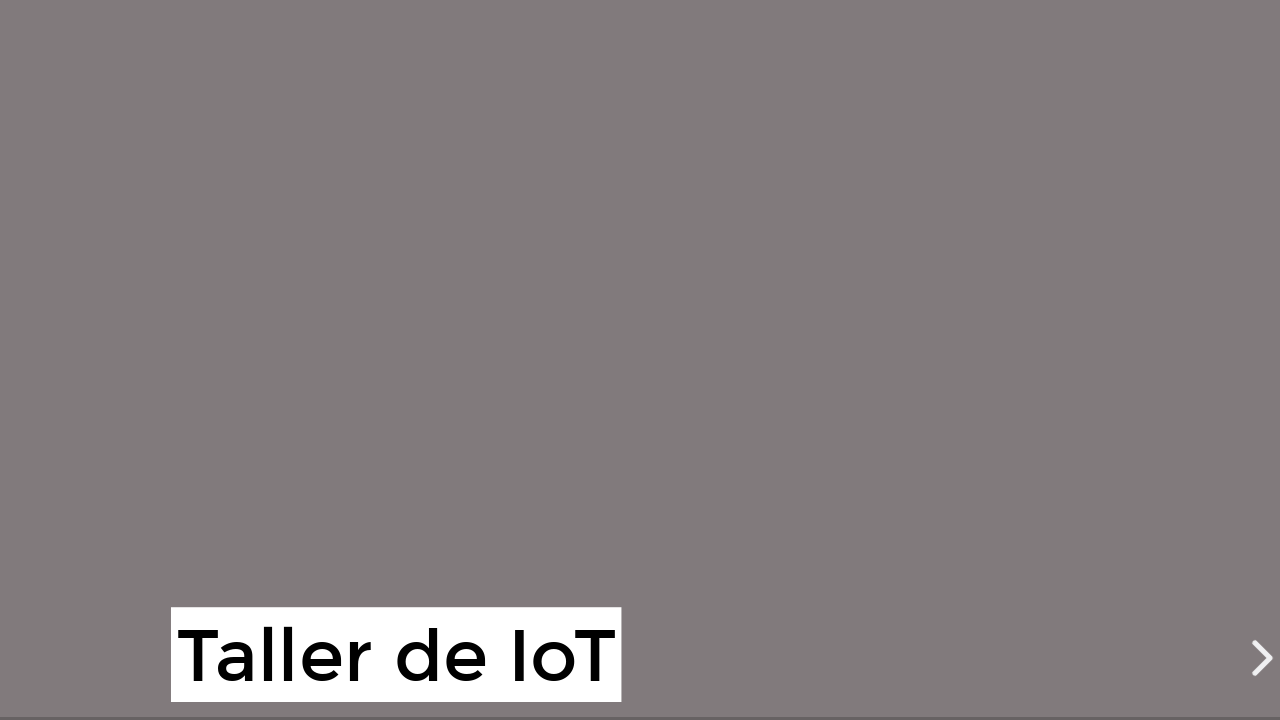

--- FILE ---
content_type: text/html; charset=utf-8
request_url: https://slides.ulisesgascon.com/iot-huelva-inteligente-parte-taller/
body_size: 14420
content:
<!DOCTYPE html>
	<html class="sl-root decks export offline loaded">
	<head>
		<meta name="viewport" content="width=device-width, initial-scale=1.0, maximum-scale=1.0, user-scalable=no, minimal-ui">
		<meta charset="utf-8">
		<meta http-equiv="X-UA-Compatible" content="IE=edge,chrome=1">
		<title>IOT Huelva Inteligente (Taller)</title>

		<meta name="description" content="¿Qué aprenderá? En este seminario, de 10:00 a 14:00, veremos, partiendo de una base sencilla en la que no es necesario tener conocimiento previo; qué es el IoT, el alcance, así como su potencialidad y proyección. Una charla &quot;in crescendo&quot; de la mano de Ulises Gascón, que culminará en horario de tarde, de 16:00 a 18:00, con el Taller IoT, en el que se proporcionará un Kit de Arduino para cada grupo y se realizarán prácticas introductorias cuyo objetivo será el acercamiento al IoT de primera mano. http://bit.ly/iot-huelva  ">

		<link rel="stylesheet" type="text/css" href="lib/offline-v2.css">
		<script async defer data-website-id="25730ba8-afda-4e68-b2ad-2ac9d536bba0" src="https://analytics.ulisesgascon.com/umami.js" type="1b31c30f201cde575e3ef5c1-text/javascript"></script>



	</head>
	<body class="reveal-viewport theme-font-montserrat theme-color-white-blue">
		<div class="reveal">
			<div class="slides">
				<section data-id="1fcf04d59adfbaa0072a6a54eabef469" data-background-color="rgb(129,122,124)" data-background-image="iot-huelva-inteligente-parte-taller/68e1f0f839c3549f854eb8895105e248.jpg"><div class="sl-block" data-block-type="text" style="width: 461px; left: 0px; top: 603px; height: auto;" data-block-id="e705a8158cfd53346a0a1cd1e742f3e1"><div class="sl-block-content" data-placeholder-tag="h1" data-placeholder-text="Title Text" style="z-index: 10; background-color: rgb(255, 255, 255);">
<h1>Taller de IoT</h1>
</div></div>
</section><section data-id="4f5068bde58d6b9c73afb84eb1c28c59"><div class="sl-block" data-block-type="text" style="width: 800px; left: 80px; top: 190px; height: auto;" data-block-id="fe7c7b84de36637ebc17ac3e70dea7fd"><div class="sl-block-content" data-placeholder-tag="h2" data-placeholder-text="Title Text">
<h2>Agenda taller</h2>
</div></div>
<div class="sl-block" data-block-type="text" style="width: 800px; left: 80px; top: 264px; height: auto;" data-block-id="2c1feab384e909acad68f56789a61930"><div class="sl-block-content" data-placeholder-tag="p" data-placeholder-text="Text">
<ul>
	<li>Prevención de riesgos</li>
	<li>Factor electrónica</li>
	<li>Factor Arduino</li>
	<li>Factor programación </li>
	<li>Herramientas</li>
	<li><strong>¡Cacharreo!</strong></li>
	<li>Proyectos Avanzados</li>
</ul>
</div></div></section><section data-id="eaf908e22c2bb6f00dced7ccee2fbeee" data-background-image="iot-huelva-inteligente-parte-taller/295ddc23703728b7decb12e553a68644.JPG" data-background-color="rgb(133,126,123)"><div class="sl-block" data-block-type="text" style="width: 661px; left: 160px; top: 479px; height: auto;" data-block-id="84f6ed42f5e6537880b98fa698eda13c"><div class="sl-block-content" data-placeholder-tag="h1" style="font-size: 200%; text-align: left; color: rgb(255, 255, 255); background-color: rgba(0, 0, 0, 0);" data-placeholder-text="Text">
<h3>Prevención</h3>

<h3>de Riesgos</h3>
</div></div></section><section data-id="24e16ca39c301927d0ae9ca0837034b2" data-background-image="iot-huelva-inteligente-parte-taller/1550f23106430454991e68333d08b2bf.jpg" data-background-color="rgb(126,120,105)"><div class="sl-block" data-block-type="text" style="width: 529px; left: 0px; top: 552px; height: auto;" data-block-id="497d89da7e751f86ff329dc6429a4f5e"><div class="sl-block-content" data-placeholder-tag="h1" style="font-size: 200%; text-align: left; z-index: 10; opacity: 0.77; background-color: rgb(255, 255, 255);" data-placeholder-text="Text" dir="ui">
<h2>Divertida</h2>
</div></div>
<div class="sl-block" data-block-type="text" data-block-id="e57e13c03ba0769c78d8dd39b93ba826" style="height: auto; min-width: 30px; min-height: 30px; width: 253px; left: 707px; top: 664px;"><div class="sl-block-content" data-placeholder-tag="p" data-placeholder-text="Text" style="z-index: 12; color: rgb(255, 255, 255); opacity: 0.6; background-color: rgb(255, 255, 255);">
<pre style="color:rgb(55, 55, 55); text-align:start"><span style="font-size:0.5em">Photo by <a href="http://www.sheffieldhardwarehackers.org.uk/wordpress/" target="_blank">Sheffield Hackspace</a></span></pre>
</div></div>
<div class="sl-block" data-block-type="text" style="width: 653px; left: 0px; top: 404px; height: auto;" data-block-id="154b13d95fc72da86c781a06d298a765"><div class="sl-block-content" data-placeholder-tag="h1" style="font-size: 200%; text-align: left; z-index: 13; color: rgb(255, 255, 255); opacity: 0.72; background-color: rgb(0, 0, 0);" data-placeholder-text="Text" dir="ui">
<h2>Electrónica</h2>
</div></div></section><section class="stack" data-id="0e220c90794c1bf0bc6393c94d067fdf"><section data-id="6e710949ddc6c4da8aade87ff9dddfbd" data-background-color="rgb(138,115,92)" data-background-image="iot-huelva-inteligente-parte-taller/50b82bbb53284e1db7146ac5be9d80d0.jpg"><div class="sl-block" data-block-type="text" style="width: 480px; left: 0px; top: 382px; height: auto;" data-block-id="ac4d0bb18b2439c8fb8992492c7cd971"><div class="sl-block-content" data-placeholder-tag="h1" style="font-size: 200%; text-align: left; color: rgb(255, 255, 255);" data-placeholder-text="Text" dir="ui">
<h2>Factor </h2>
<h2>Arduino</h2>
</div></div></section><section data-id="11a55e4638db04fa61fc0e3dd02e451b"><div class="sl-block" data-block-type="image" data-block-id="254c49c85670a30a68b47fbe447c1e81" style="min-width: 30px; min-height: 30px; width: 960px; height: 679.245px; left: 0px; top: 11px;"><div class="sl-block-content" style="z-index: 11;"><img style="" data-natural-width="1272" data-natural-height="900" data-src="iot-huelva-inteligente-parte-taller/96b9dc58aad90312d6673a0305deb548.png"></div></div></section><section data-id="c98e578912d4c57af9c3a7eaf0704fb1"><div class="sl-block" data-block-type="image" style="width: 960px; height: 679.78px; left: 0px; top: -0.5px;" data-block-id="07797a7ffb6d93af6f4273cbb2ce9944"><div class="sl-block-content" style="z-index: 10;"><img style="" data-natural-width="1271" data-natural-height="900" data-src="iot-huelva-inteligente-parte-taller/0d94f90a091f9dacf53937321a76a1a0.jpg"></div></div></section></section><section class="stack" data-id="2562cccc67f675cd81494fba895eb622"><section data-id="df82057988b525ae268ec2ebc495dc01" data-background-image="iot-huelva-inteligente-parte-taller/5ac6fbdf3baaf326c2e95d99600ca7d4.jpg" data-background-color="rgb(87,105,125)"><div class="sl-block" data-block-type="text" style="width: 560px; left: 0px; top: 490px; height: auto;" data-block-id="3f99e79bfaa969a4365af4f05c880c57"><div class="sl-block-content" data-placeholder-tag="h1" style="font-size: 200%; text-align: left; z-index: 10; background-color: rgb(255, 255, 255);" data-placeholder-text="Text" dir="ui">
<h3><span style="font-size:1.0em">Programación</span></h3>
</div></div>
<div class="sl-block" data-block-type="text" style="width: 446px; left: 57px; top: 599px; height: auto;" data-block-id="feb41e56cfcb26ed08b986ecae06c699"><div class="sl-block-content" data-placeholder-tag="h1" style="font-size: 200%; text-align: left; z-index: 12; background-color: rgb(255, 255, 255);" data-placeholder-text="Text" dir="ui">
<h3 style="text-align: center;"><span style="font-size:1.0em">Para Todos</span></h3>
</div></div></section><section data-id="2aecca9cb25d264bae53c21064419060"><div class="sl-block" data-block-type="image" data-block-id="7f0d393557704eb82273223f76ddbe93" style="min-width: 30px; min-height: 30px; width: 360px; height: 236.923px; left: 548px; top: 280px;"><a class="sl-block-content" style="z-index: 11;" href="http://s4a.cat/index_es.html" target="_blank"><img data-natural-width="234" data-natural-height="154" style="" data-src="iot-huelva-inteligente-parte-taller/35a3b737aa6ac7c69da0d9610cf02825.png"></a></div>
<div class="sl-block" data-block-type="image" data-block-id="29c12f8098216bf2c8b28804757d7757" style="min-width: 30px; min-height: 30px; width: 316.105px; height: 66px; left: 570px; top: 530px;"><div class="sl-block-content" style="z-index: 12;"><img data-natural-width="546" data-natural-height="114" style="" data-src="iot-huelva-inteligente-parte-taller/53f82b2cb1139b92d9e51ad395239c84.png"></div></div>
<div class="sl-block" data-block-type="image" data-block-id="af8bcb8ad2344e2087c3e05d7d2550e8" style="min-width: 30px; min-height: 30px; width: 360px; height: 270px; left: 120px; top: 307px;"><a class="sl-block-content" style="z-index: 13;" href="https://scratch.mit.edu/" target="_blank"><img style="" data-natural-width="640" data-natural-height="480" data-src="iot-huelva-inteligente-parte-taller/0e9c8ce3fc3a8e46f3bd0d55b3243bf7.jpg"></a></div>
<div class="sl-block" data-block-type="image" data-block-id="877b14e467db280a169b33dbdcbba71a" style="min-width: 30px; min-height: 30px; width: 210.51px; height: 44px; left: 698px; top: 160px;"><a class="sl-block-content" style="z-index: 14;" href="https://blockly-games.appspot.com/" target="_blank"><img data-natural-width="244" data-natural-height="51" style="" data-src="iot-huelva-inteligente-parte-taller/66c225639ae4385bfc2a885ad0076b0c.png"></a></div>
<div class="sl-block" data-block-type="image" data-block-id="b4df4a5ff7b3289d3dfe3d839c856768" style="min-width: 30px; min-height: 30px; width: 310.631px; height: 61px; left: 597px; top: 89px;"><a class="sl-block-content" style="z-index: 15;" href="https://blockly-demo.appspot.com/static/demos/code/index.html" target="_blank"><img style="" data-natural-width="331" data-natural-height="65" data-src="iot-huelva-inteligente-parte-taller/7fe877dd3664788fe5b270167e08c024.png"></a></div>
<div class="sl-block" data-block-type="image" data-block-id="efa04d5437a0e15fbacd99f060b1ed23" style="min-width: 30px; min-height: 30px; width: 80px; height: 35.2688px; left: 135px; top: 228px;"><a class="sl-block-content" style="z-index: 16;" href="http://diwo.bq.com/" target="_blank"><img data-natural-width="93" data-natural-height="41" style="" data-src="iot-huelva-inteligente-parte-taller/3777c0e6446c2bc90c992a954d4dc85a.jpg"></a></div>
<div class="sl-block" data-block-type="image" data-block-id="accf193b289f5371cc65ea878b5a17a4" style="min-width: 30px; min-height: 30px; width: 210.37px; height: 139px; left: 135px; top: 89px;"><a class="sl-block-content" style="z-index: 17;" href="http://bitbloq.bq.com/#/http://bitbloq.bq.com/#/" target="_blank"><img data-natural-width="675" data-natural-height="446" style="" data-src="iot-huelva-inteligente-parte-taller/c06e10996ac3d9bbd3fbd99ca9f0fd04.jpg"></a></div></section><section data-id="c66b059c1b217f34bf478a24a6b69bdd" data-background-color="#94ce90"><div class="sl-block" data-block-type="image" data-block-id="ea2e0f6ecb93054d597ae9c2cef009e2" style="min-width: 30px; min-height: 30px; width: 782.99px; height: 700px; left: 89px; top: 0px;"><div class="sl-block-content" style="z-index: 11;"><img style="" data-natural-width="868" data-natural-height="776" data-src="iot-huelva-inteligente-parte-taller/7f00b7f0ea89cc5476f005350f62f2fa.png"></div></div></section><section data-id="740d6db85b846bc09b77a03b71e29e5c"><div class="sl-block" data-block-type="image" data-block-id="c91b5c51b2053dd1281f86d8b18247f5" style="min-width: 30px; min-height: 30px; width: 960px; height: 678.712px; left: 0px; top: 11px;"><div class="sl-block-content" style="z-index: 11;"><img style="" data-natural-width="1273" data-natural-height="900" data-src="iot-huelva-inteligente-parte-taller/4d70666611d29f31811bf2705e7f6083.png"></div></div></section></section><section class="stack" data-id="7f340c87dda4f5088c9ea0aea8e0bb2f"><section data-id="5654f2d2a9e3dc09df2f688e42efc3c9" data-background-image="iot-huelva-inteligente-parte-taller/dadeaeea3871d7fef5860b1fac61d3b5.jpeg" data-background-color="rgb(183,155,132)"><div class="sl-block" data-block-type="text" style="width: 560px; left: 0px; top: 579px; height: auto;" data-block-id="f88472bc5952dc50f1adf1a44c8314e8"><div class="sl-block-content" data-placeholder-tag="h1" style="font-size: 200%; text-align: left; z-index: 10; padding: 10px; background-color: rgb(255, 255, 255);" data-placeholder-text="Text" dir="ui">
<h3><span style="font-size:1em">Herramientas</span></h3>
</div></div>
<div class="sl-block" data-block-type="text" data-block-id="4de410b740b29c8edeadd238674793d3" style="height: auto; min-width: 30px; min-height: 30px; width: 220px; left: 740px; top: 664px;"><div class="sl-block-content" data-placeholder-tag="p" data-placeholder-text="Text" style="z-index: 12; opacity: 0.75; background-color: rgb(255, 255, 255);">
<pre><span style="font-size:0.5em">Foto de Hatch Hackerspace</span></pre>
</div></div></section><section data-id="e0d6b425320f632cb96e10cd12e22162"><div class="sl-block" data-block-type="image" data-block-id="7b7f2c634bd4816f164d8cb4befd94dc" style="min-width: 30px; min-height: 30px; width: 360px; height: 144px; left: 494px; top: 70px;"><a class="sl-block-content" style="z-index: 11;" href="http://fritzing.org/home/" target="_blank"><img style="" data-natural-width="1600" data-natural-height="640" data-src="iot-huelva-inteligente-parte-taller/2f0534de30e59989d4dcb06db7d05ea7.png"></a></div>
<div class="sl-block" data-block-type="image" data-block-id="2d54413f66e23c1b33169fdd10a26310" style="min-width: 30px; min-height: 30px; width: 240px; height: 240px; left: 120px; top: 57px;"><a class="sl-block-content" style="z-index: 12;" href="https://www.sublimetext.com/" target="_blank"><img data-natural-width="256" data-natural-height="256" style="" data-src="iot-huelva-inteligente-parte-taller/29a7c79915d1a50a38d2abe702192ad2.png"></a></div>
<div class="sl-block" data-block-type="image" data-block-id="a702828d08085bc483145b73a00d56e3" style="min-width: 30px; min-height: 30px; width: 263.459px; height: 219px; left: 106px; top: 311px;"><a class="sl-block-content" style="z-index: 13;" href="https://github.com/" target="_blank"><img data-natural-width="800" data-natural-height="665" style="" data-src="iot-huelva-inteligente-parte-taller/a2ce951ce7bfa2cc1cf6e44e2311569c.png"></a></div>
<div class="sl-block" data-block-type="image" data-block-id="77a58a365849dd14faf0a3740627bb97" style="min-width: 30px; min-height: 30px; width: 280px; height: 140px; left: 574px; top: 191px;"><a class="sl-block-content" style="z-index: 14;" href="https://nodejs.org/en/" target="_blank"><img data-natural-width="600" data-natural-height="300" style="" data-src="iot-huelva-inteligente-parte-taller/cd092b6c348f0e52f3fa2bacb20c0b73.png"></a></div>
<div class="sl-block" data-block-type="image" data-block-id="1dd589d1f768f0a2979aff4bf8a85670" style="min-width: 30px; min-height: 30px; width: 400px; height: 79px; left: 106px; top: 552px;"><a class="sl-block-content" style="z-index: 15;" href="https://www.firebase.com/" target="_blank"><img style="" data-natural-width="1600" data-natural-height="316" data-src="iot-huelva-inteligente-parte-taller/1aeeb4ad70a5d5d4d0b6eb8f77667fac.png"></a></div>
<div class="sl-block" data-block-type="image" data-block-id="f6188b9283248e3fc6c97f602e29cf0f" style="min-width: 30px; min-height: 30px; width: 207.572px; height: 300px; left: 647px; top: 331px;"><a class="sl-block-content" style="z-index: 16;" href="http://johnny-five.io/" target="_blank"><img style="" data-natural-width="265" data-natural-height="383" data-src="iot-huelva-inteligente-parte-taller/1b1bf9b1ad67d3df5648d3ea060364c4.png"></a></div>
<div class="sl-block" data-block-type="image" data-block-id="32489cf137fa61b3759f5018569aa3c8" style="min-width: 30px; min-height: 30px; width: 240px; height: 268.5px; left: 369px; top: 261px;"><a class="sl-block-content" style="z-index: 17;" href="https://www.arduino.cc/en/Main/Software" target="_blank"><img data-natural-width="160" data-natural-height="179" style="" data-src="iot-huelva-inteligente-parte-taller/b16f9c7bb9fc6cdcf813e565f4589dc5.svg"></a></div></section></section><section class="stack" data-id="1ff687e2c1867cdabad6e25bb01cc4ee"><section data-id="f3c7ea67867efaa490ce9c7f70f547cb" data-background-image="iot-huelva-inteligente-parte-taller/0ac370d6a94dab56d595d23f3aea42dc.jpg" data-background-color="rgb(106,101,71)"><div class="sl-block" data-block-type="text" style="width: 900px; left: 60px; top: 506px; height: auto;" data-block-id="5dc58ddb5c89f41791daad2a6586131c"><div class="sl-block-content" data-placeholder-tag="h1" style="font-size: 200%; text-align: left; z-index: 10; color: rgb(255, 255, 255); opacity: 0.9; background-color: rgb(91, 15, 0);" data-placeholder-text="Text" dir="ui">
<h1>¡Cacharreo!</h1>
</div></div>
<div class="sl-block" data-block-type="text" data-block-id="83d4159476d4395e0a74f8653fef5b57" style="height: auto; min-width: 30px; min-height: 30px; width: 222px; left: 738px; top: 0px;"><div class="sl-block-content" data-placeholder-tag="p" data-placeholder-text="Text" style="z-index: 12; opacity: 0.85; color: rgb(255, 255, 255); background-color: rgb(0, 0, 0);">
<pre><span style="font-size:0.5em">Photo by FIXME Hackerspace</span></pre>
</div></div></section><section data-id="89c3f84f94a37596a1f463a717c17cad"><div class="sl-block" data-block-type="text" style="width: 430px; left: 23px; top: 87px; height: auto;" data-block-id="5c4d5d49f0cb10088d3351ff965b335e"><div class="sl-block-content" data-placeholder-tag="h2" data-placeholder-text="Title Text" style="text-align: left;">
<h2>Nuestro Kit</h2>
</div></div>
<div class="sl-block" data-block-type="text" style="width: 430px; left: 23px; top: 161px; height: auto;" data-block-id="2dc8f449f09c91e8887a9ff8b39fa929"><div class="sl-block-content" data-placeholder-tag="p" data-placeholder-text="Lorem ipsum dolor sit amet, consectetur adipiscing elit. Morbi nec metus justo. Aliquam erat volutpat." style="z-index: 13; text-align: left;">
<ul>
	<li>Arduino UNO</li>
	<li>LCD (2x20)</li>
	<li>Cable USB</li>
	<li>Cables varios</li>
	<li>Botones</li>
	<li>Motor</li>
	<li>Relé</li>
	<li>Potenciómetro</li>
	<li>Matriz Led 8x8</li>
	<li>Leds colores</li>
	<li>Led RGB</li>
	<li>Resistencias</li>
	<li>etc...</li>
</ul>
</div></div>
<div class="sl-block" data-block-type="image" style="width: 453.032px; height: 641px; left: 479.5px; top: 29px;" data-block-id="d3cf8f367805036b0f0e125de959d43d"><div class="sl-block-content"><img style="" data-natural-width="617" data-natural-height="873" data-src="iot-huelva-inteligente-parte-taller/1d9494ac6a99393bed8d540dfbef9f33.png"></div></div></section><section data-id="beb0e48e08aba5010dcd218783a0ba22"><div class="sl-block" data-block-type="text" style="width: 362px; left: 299px; top: 33px; height: auto;" data-block-id="f5be0b90a5da06a42370d8ddc4a13f98"><div class="sl-block-content" data-placeholder-tag="h2" data-placeholder-text="Title Text" style="text-align: left; z-index: 11;">
<h2>Simon Monk</h2>
</div></div>

<div class="sl-block" data-block-type="image" data-block-id="61c4abaf10da90db83bfe600653a21c8" style="min-width: 30px; min-height: 30px; width: 180.046px; height: 157px; left: 80px; top: 123px;"><div class="sl-block-content" style="z-index: 12;"><img style="" data-natural-width="250" data-natural-height="218" data-src="iot-huelva-inteligente-parte-taller/b9e9223eb5c8703aa4e8b99fcfa6b203.png"></div></div>
<div class="sl-block" data-block-type="image" data-block-id="51e226e258308eacd2fdbbb5abc12b96" style="min-width: 30px; min-height: 30px; width: 199.846px; height: 300px; left: 380px; top: 330px;"><div class="sl-block-content" style="z-index: 13;"><img data-natural-width="433" data-natural-height="650" style="" data-src="iot-huelva-inteligente-parte-taller/4e1b08516ede8621f65d93c595ecb0e4.png"></div></div>
<div class="sl-block" data-block-type="image" data-block-id="f967d46ee45ea78935c48dea70b2c927" style="min-width: 30px; min-height: 30px; width: 233.533px; height: 300px; left: 646px; top: 330px;"><div class="sl-block-content" style="z-index: 14;"><img data-natural-width="260" data-natural-height="334" style="" data-src="iot-huelva-inteligente-parte-taller/612f4c8c88f21d4c67447a8e6233bb4c.jpg"></div></div>
<div class="sl-block" data-block-type="image" data-block-id="6ec7bac9f0b93e8fafcbf7f5215923f1" style="min-width: 30px; min-height: 30px; width: 234.241px; height: 300px; left: 80px; top: 330px;"><div class="sl-block-content" style="z-index: 15;"><img style="" data-natural-width="602" data-natural-height="771" data-src="iot-huelva-inteligente-parte-taller/e3b17c1ff1203ec971cce4bb9f98cdc9.jpg"></div></div>
<div class="sl-block" data-block-type="text" data-block-id="b18be47ebc4b601a6e5c52d76074ceeb" style="height: auto; min-width: 30px; min-height: 30px; width: 620px; left: 260px; top: 126px;"><div class="sl-block-content" data-placeholder-tag="p" data-placeholder-text="Text" style="z-index: 16;">
<blockquote>
<p><span style="color:rgb(41, 47, 51); text-align:left">Author of 'Programming Arduino', 'Programming Raspberry Pi', 'Programming BeagleBone Black' and various books on Arduino, Raspberry Pi and Electronics. - <a href="https://twitter.com/simonmonk2" target="_blank">Twitter</a></span></p>
</blockquote>
</div></div></section><section data-id="548c49938db96e6bb6b69d157e785df9"><div class="sl-block" data-block-type="text" style="width: 800px; left: 80px; top: 190px; height: auto;" data-block-id="c4a193de195e39ecd8448050278573f1"><div class="sl-block-content" data-placeholder-tag="h2" data-placeholder-text="Title Text">
<h2>Prácticas</h2>
</div></div>
<div class="sl-block" data-block-type="text" style="width: 301px; left: 330px; top: 264px; height: auto;" data-block-id="256db86a19edc2d7379c98e259a261b5"><div class="sl-block-content" data-placeholder-tag="p" data-placeholder-text="Text">
<ul>
	<li>Parpadeo LED</li>
	<li>Usando LED RGB</li>
	<li>Combinando LED e interruptores</li>
	<li>RGB e interruptores</li>
	<li>¡Vamos a la web!</li>
</ul>
</div></div></section><section data-id="9a68a5ead6102857faa404bc1f166a08"><div class="sl-block" data-block-type="text" style="width: 800px; left: 80px; top: 33px; height: auto;" data-block-id="593998511439cfa0d84bad6fd2c6b919"><div class="sl-block-content" data-placeholder-tag="h2" data-placeholder-text="Title Text" style="z-index: 11;">
<h2>Práctica 1 - Parpadeo Led</h2>
</div></div>
<div class="sl-block" data-block-type="image" data-block-id="8789781cdb56a96ce6ca7f6f15ecf167" style="min-width: 30px; min-height: 30px; width: 800px; height: 479.68px; left: 80px; top: 118px;"><div class="sl-block-content" style="z-index: 12;"><img style="" data-natural-width="1501" data-natural-height="900" data-src="iot-huelva-inteligente-parte-taller/65a7738568d5666d8ad42b06732dbf4c.jpg"></div></div>
<div class="sl-block" data-block-type="text" data-block-id="3bd1d70b7a41d91b7065735da7b52a8e" style="height: auto; min-width: 30px; min-height: 30px; width: 392px; left: 364px; top: 611px;"><div class="sl-block-content" data-placeholder-tag="p" data-placeholder-text="Text" style="z-index: 13;">
<p><a href="https://learn.adafruit.com/adafruit-arduino-lesson-1-blink/" target="_blank"><span style="font-size:1.0em"><span style="color:rgb(51, 51, 51); text-align:start">The 'L' LED de Simon Monk</span></span></a></p>
</div></div></section><section data-id="e53029bca65cb2dddbd04450c1d0a120"><div class="sl-block" data-block-type="text" style="width: 217px; left: 372px; top: 33px; height: auto;" data-block-id="024971a2f7e7cbda054746839e4f694c"><div class="sl-block-content" data-placeholder-tag="h2" data-placeholder-text="Title Text" style="text-align: left; z-index: 11;">
<h2>Código</h2>
</div></div>

<div class="sl-block" data-block-type="code" data-block-id="f6ad997f01289e2934fcca0e1c9d6c39" style="min-width: 30px; min-height: 30px; width: 712px; height: 497px; left: 124px; top: 109px;"><div class="sl-block-content" style="z-index: 12;"><pre><code>/*
  Proyecto: Blink
  Autor: Adafruit
  Referencia: https://learn.adafruit.com/adafruit-arduino-lesson-1-blink/.
  Adaptado por Ulises Gascón
 */
 
// Usamos el LED que esta conectado por defecto al PIN 13.
// Le ponemos Nombre:
int miLed = 13;

// Setup se ejecuta una vez:
void setup() {                
  // Poner el PIN en modo SALIDA.
  pinMode(miLed, OUTPUT);     
}

// Loop se ejecutará por siempre:
void loop() {
  digitalWrite(miLed, HIGH);   // Encendemos el LED (Subimos (HIGH) el voltaje)
  delay(1000);               // Esperamos un segundo (1000 milisegundos)
  digitalWrite(miLed, LOW);    // Apagamos el LED (Bajamos (LOW) el voltaje)
  delay(1000);               // Esperamos un segundo (1000 milisegundos)
}</code></pre></div></div>
<div class="sl-block" data-block-type="text" data-block-id="b0a7b2332a101d4ec3b53e83c91cc99e" style="height: auto; min-width: 30px; min-height: 30px; width: 366px; left: 312px; top: 612px;"><div class="sl-block-content" data-placeholder-tag="p" data-placeholder-text="Text" style="z-index: 13;">
<pre>Disponible en <a href="https://github.com/UlisesGascon/Seminario-IoT-Huelva-Inteligente/blob/master/taller/practica1/codigo.ino" target="_blank">GitHub</a></pre>
</div></div></section><section data-id="ef20a2cde4fb9da632366e40d4d9850e"><div class="sl-block" data-block-type="text" style="width: 800px; left: 80px; top: 33px; height: auto;" data-block-id="48da9325b41b3dc419b3293c5ebdaa69"><div class="sl-block-content" data-placeholder-tag="h2" data-placeholder-text="Title Text" style="z-index: 11;">
<h2>Práctica 2 - Parpadeo Led</h2>
</div></div>
<div class="sl-block" data-block-type="image" style="width: 517.857px; height: 461px; left: 257px; top: 120px;" data-block-id="e5f448308537c40e98f11522daacda85"><div class="sl-block-content" style="z-index: 12;"><img style="" data-natural-width="1011" data-natural-height="900" data-src="iot-huelva-inteligente-parte-taller/246998957bcdb16e8ccdf417e64e4a6e.jpg"></div></div>
<div class="sl-block" data-block-type="text" style="height: auto; width: 392px; left: 364px; top: 611px;" data-block-id="f0709b07f196e399c70776ca1bdae316"><div class="sl-block-content" data-placeholder-tag="p" data-placeholder-text="Text" style="z-index: 13;">
<p><a href="https://learn.adafruit.com/adafruit-arduino-lesson-2-leds" target="_blank"><span style="font-size:1.0em"><span style="color:rgb(51, 51, 51); text-align:start">LEDs de Simon Monk</span></span></a></p>
</div></div></section><section data-id="9a30f1028f58a809d14c7529e002a85b"><div class="sl-block" data-block-type="text" style="width: 329px; left: 316px; top: 33px; height: auto;" data-block-id="c8ea3329b7103bf3198d55478a80b418"><div class="sl-block-content" data-placeholder-tag="h2" data-placeholder-text="Title Text" style="text-align: left; z-index: 11;">
<h2>Importante</h2>
</div></div>

<div class="sl-block" data-block-type="image" data-block-id="d4490f022e7c14533ffa0d3ce47c665a" style="min-width: 30px; min-height: 30px; width: 291.438px; height: 490px; left: 589px; top: 140px;"><div class="sl-block-content" style="z-index: 12;"><img style="" data-natural-width="455" data-natural-height="765" data-src="iot-huelva-inteligente-parte-taller/ba6b17d041eda5da03a7576e8d490a06.gif"></div></div>
<div class="sl-block" data-block-type="image" data-block-id="73835af1fe41945c378975f63e89e7af" style="min-width: 30px; min-height: 30px; width: 462.276px; height: 414px; left: 49px; top: 152px;"><div class="sl-block-content" style="z-index: 13;"><img data-natural-width="316" data-natural-height="283" style="" data-src="iot-huelva-inteligente-parte-taller/7b1467229a2ba4a8aa3f2df69a2ef95a.gif"></div></div></section><section data-id="2f9e31e715a5b3f672749ad1b501654c"><div class="sl-block" data-block-type="text" style="width: 348px; left: 306px; top: 33px; height: auto;" data-block-id="4a6e82203d62836bb08e892660a23317"><div class="sl-block-content" data-placeholder-tag="h2" data-placeholder-text="Title Text" style="text-align: left; z-index: 11;">
<h2>Conexiones</h2>
</div></div>


<div class="sl-block" data-block-type="image" data-block-id="1b58bb01115e05921d3ccf26d7ce9e01" style="min-width: 30px; min-height: 30px; width: 447.258px; height: 560px; left: 257px; top: 118px;"><div class="sl-block-content" style="z-index: 12;"><img style="" data-natural-width="603" data-natural-height="755" data-src="iot-huelva-inteligente-parte-taller/e4530e81f4e836e3bf1d98f8c36cc3cf.jpg"></div></div></section><section data-id="91169b94337e1cef341bff64a18c5d25"><div class="sl-block" data-block-type="text" style="width: 217px; left: 372px; top: 33px; height: auto;" data-block-id="4621489e19b0aa7f0c2a3d57dea5dc0a"><div class="sl-block-content" data-placeholder-tag="h2" data-placeholder-text="Title Text" style="text-align: left; z-index: 11;">
<h2>Código</h2>
</div></div>

<div class="sl-block" data-block-type="code" style="width: 712px; height: 497px; left: 124px; top: 109px;" data-block-id="2c2045ac870ae5307071ffc8feee46f8"><div class="sl-block-content" style="z-index: 12;"><pre><code>/*
  Proyecto: Blink
  Autor: Adafruit
  Referencia: https://learn.adafruit.com/adafruit-arduino-lesson-1-blink/.
  Adaptado por Ulises Gascón
 */
 
// Usamos el LED que esta conectado por defecto al PIN 13.
// Le ponemos Nombre:
int miLed = 13;

// Setup se ejecuta una vez:
void setup() {                
  // Poner el PIN en modo SALIDA.
  pinMode(miLed, OUTPUT);     
}

// Loop se ejecutará por siempre:
void loop() {
  digitalWrite(miLed, HIGH);   // Encendemos el LED (Subimos (HIGH) el voltaje)
  delay(1000);               // Esperamos un segundo (1000 milisegundos)
  digitalWrite(miLed, LOW);    // Apagamos el LED (Bajamos (LOW) el voltaje)
  delay(1000);               // Esperamos un segundo (1000 milisegundos)
}</code></pre></div></div>
<div class="sl-block" data-block-type="text" style="height: auto; width: 362px; left: 299px; top: 612px;" data-block-id="49275391e476d478d83c5e05931c2d7b"><div class="sl-block-content" data-placeholder-tag="p" data-placeholder-text="Text" style="z-index: 13;">
<pre style="text-align: center;">Disponible en <a href="https://github.com/UlisesGascon/Seminario-IoT-Huelva-Inteligente/blob/master/taller/practica2/codigo.ino" target="_blank">GitHub</a></pre>
</div></div></section><section data-id="1551d995e3eb0601c1ced575d96d6fb4"><div class="sl-block" data-block-type="text" style="width: 800px; left: 80px; top: 33px; height: auto;" data-block-id="bedebf190b7ce2c94f3f7f5fde34cefc"><div class="sl-block-content" data-placeholder-tag="h2" data-placeholder-text="Title Text" style="z-index: 11;">
<h2>Práctica 3 - LED RGB</h2>
</div></div>
<div class="sl-block" data-block-type="image" style="width: 691.039px; height: 482px; left: 135px; top: 107px;" data-block-id="e27af72991a7c55da34a628174b53c83"><div class="sl-block-content" style="z-index: 12;"><img style="" data-natural-width="800" data-natural-height="558" data-src="iot-huelva-inteligente-parte-taller/d82a36670837d229a8e33454c6a74c38.jpg"></div></div>
<div class="sl-block" data-block-type="text" style="height: auto; width: 460px; left: 250px; top: 611px;" data-block-id="011fb922c0b474d334a6b1092beaa956"><div class="sl-block-content" data-placeholder-tag="p" data-placeholder-text="Text" style="z-index: 13;">
<p><a href="https://learn.adafruit.com/adafruit-arduino-lesson-3-rgb-leds" target="_blank"><span style="font-size:1.0em"><span style="color:rgb(51, 51, 51); text-align:start">LED RGB de Simon Monk</span></span></a></p>
</div></div></section><section data-id="9219d0247a49b32fd9870c50bc44e5f8"><div class="sl-block" data-block-type="text" style="width: 329px; left: 316px; top: 33px; height: auto;" data-block-id="b49cbe0061b28fd44a117d23bee69206"><div class="sl-block-content" data-placeholder-tag="h2" data-placeholder-text="Title Text" style="text-align: left; z-index: 11;">
<h2>Importante</h2>
</div></div>


<div class="sl-block" data-block-type="image" data-block-id="4660fa952832c7f818a2bee18f4bcf72" style="min-width: 30px; min-height: 30px; width: 639.535px; height: 550px; left: 306px; top: 113px;"><div class="sl-block-content" style="z-index: 12;"><img data-natural-width="1000" data-natural-height="860" style="" data-src="iot-huelva-inteligente-parte-taller/9f6dbabb3c724b54be7c45e0cf79832d.jpg"></div></div>
<div class="sl-block" data-block-type="image" data-block-id="8a92894e6b0669b5ca6da540c63fba97" style="min-width: 30px; min-height: 30px; width: 360px; height: 360px; left: 40px; top: 181px;"><div class="sl-block-content" style="z-index: 13;"><img data-natural-width="400" data-natural-height="400" style="" data-src="iot-huelva-inteligente-parte-taller/56e603ae4f4583a6aa658edea3b6279a.png"></div></div></section><section data-id="ff8892494e5b9272d102d355adb7f8bd"><div class="sl-block" data-block-type="text" style="width: 348px; left: 306px; top: 33px; height: auto;" data-block-id="d074ab02851c67bf8ba0b23c9eb343c8"><div class="sl-block-content" data-placeholder-tag="h2" data-placeholder-text="Title Text" style="text-align: left; z-index: 11;">
<h2>Conexiones</h2>
</div></div>


<div class="sl-block" data-block-type="image" style="width: 800px; height: 478.237px; left: 80px; top: 140px;" data-block-id="981b00964126a9e55dc0a4bd89f3deba"><div class="sl-block-content" style="z-index: 12;"><img style="" data-natural-width="726" data-natural-height="434" data-src="iot-huelva-inteligente-parte-taller/be781ec4b2939fc635aff09167619217.png"></div></div></section><section data-id="465695f9ffb599d51a9c727a3585090c"><div class="sl-block" data-block-type="text" style="width: 217px; left: 372px; top: 33px; height: auto;" data-block-id="1e73f83e174daf6f3238c4a1a535d210"><div class="sl-block-content" data-placeholder-tag="h2" data-placeholder-text="Title Text" style="text-align: left; z-index: 11;">
<h2>Código</h2>
</div></div>

<div class="sl-block" data-block-type="code" style="width: 712px; height: 497px; left: 124px; top: 109px;" data-block-id="038372a5698c755789757aef40abfec0"><div class="sl-block-content" style="z-index: 12;"><pre><code>/*
  Proyecto: RGB LED
  Autor: Adafruit
  Referencia: https://learn.adafruit.com/adafruit-arduino-lesson-3-rgb-leds
  Adaptado por Ulises Gascón
*/
 
int pinRojo = 11;
int pinVerde = 10;
int pinAzul = 9;

void setup()
{
  pinMode(pinRojo, OUTPUT);
  pinMode(pinVerde, OUTPUT);
  pinMode(pinAzul, OUTPUT);  
}
 
void loop()
{
  setColor(255, 0, 0);  // Rojo
  delay(1000);
  setColor(0, 255, 0);  // Verde
  delay(1000);
  setColor(0, 0, 255);  // Azul
  delay(1000);
  setColor(255, 255, 0);  // Amarillo
  delay(1000);  
  setColor(80, 0, 80);  // Púrpura
  delay(1000);
  setColor(0, 255, 255);  // Azul agua
  delay(1000);
}
 
void setColor(int rojo, int verde, int azul)
{
  analogWrite(pinRojo, rojo);
  analogWrite(pinVerde, verde);
  analogWrite(pinAzul, azul);  
}</code></pre></div></div>
<div class="sl-block" data-block-type="text" style="height: auto; width: 366px; left: 297px; top: 612px;" data-block-id="2315f04994bc427c1f1b694d574d0428"><div class="sl-block-content" data-placeholder-tag="p" data-placeholder-text="Text" style="z-index: 13;">
<pre style="text-align: center;">Disponible en <a href="https://github.com/UlisesGascon/Seminario-IoT-Huelva-Inteligente/blob/master/taller/practica3/codigo.ino" target="_blank">GitHub</a></pre>
</div></div></section><section data-id="33632d2d568f1de51bea652f7ce84965"><div class="sl-block" data-block-type="text" style="width: 800px; left: 80px; top: 33px; height: auto;" data-block-id="4e166f62db0a7fb744db531373294730"><div class="sl-block-content" data-placeholder-tag="h2" data-placeholder-text="Title Text" style="z-index: 11;">
<h2>Práctica 4 - Led y botones</h2>
</div></div>
<div class="sl-block" data-block-type="image" style="width: 531.579px; height: 505px; left: 215px; top: 107px;" data-block-id="c0aec8257807863aaf420ac94a2f09d1"><div class="sl-block-content" style="z-index: 12;"><img style="" data-natural-width="800" data-natural-height="760" data-src="iot-huelva-inteligente-parte-taller/4c5edb0892520d51b457405a2999faea.jpg"></div></div>
<div class="sl-block" data-block-type="text" style="height: auto; width: 498px; left: 231px; top: 611px;" data-block-id="c3317a4108c2b3e23ba32d65b5b137c6"><div class="sl-block-content" data-placeholder-tag="p" data-placeholder-text="Text" style="z-index: 13;">
<p><span style="font-size:1.0em"><span style="color:rgb(51, 51, 51); text-align:start"><a href="https://learn.adafruit.com/adafruit-arduino-lesson-6-digital-inputs" target="_blank">Digital Inputs de</a> <a href="https://learn.adafruit.com/adafruit-arduino-lesson-6-digital-inputs" target="_blank">Simon Monk</a></span></span></p>
</div></div></section><section data-id="3295407aa0c73ca0cedb56338e9c7f25"><div class="sl-block" data-block-type="text" style="width: 329px; left: 316px; top: 33px; height: auto;" data-block-id="54756474bf6298c4280a809c5524bb7c"><div class="sl-block-content" data-placeholder-tag="h2" data-placeholder-text="Title Text" style="text-align: left; z-index: 11;">
<h2>Importante</h2>
</div></div>


<div class="sl-block" data-block-type="image" data-block-id="df1fc399d32663828fdab4f5ce88b924" style="min-width: 30px; min-height: 30px; width: 798.1px; height: 210px; left: 81px; top: 140px;"><div class="sl-block-content" style="z-index: 12;"><img style="" data-natural-width="1600" data-natural-height="421" data-src="iot-huelva-inteligente-parte-taller/5719a86c3a72170afd5ecebf6a663143.png"></div></div></section><section data-id="c64d7b1a3935face5e57f8da5e5f82a6"><div class="sl-block" data-block-type="text" style="width: 348px; left: 306px; top: 33px; height: auto;" data-block-id="d45a612bdd04a333ffbf5a3e60a98e46"><div class="sl-block-content" data-placeholder-tag="h2" data-placeholder-text="Title Text" style="text-align: left; z-index: 11;">
<h2>Conexiones</h2>
</div></div>


<div class="sl-block" data-block-type="image" style="width: 695px; height: 538.183px; left: 133px; top: 119px;" data-block-id="abf4208ba3fc07d07103a999e627cce0"><div class="sl-block-content" style="z-index: 12;"><img style="" data-natural-width="1139" data-natural-height="882" data-src="iot-huelva-inteligente-parte-taller/bc5de025de8a353a3f08492383b2e75d.jpg"></div></div></section><section data-id="af685e70a827687040ba92ef352713ed"><div class="sl-block" data-block-type="text" style="width: 217px; left: 372px; top: 33px; height: auto;" data-block-id="c01539defa477f9a7df6f965db541efa"><div class="sl-block-content" data-placeholder-tag="h2" data-placeholder-text="Title Text" style="text-align: left; z-index: 11;">
<h2>Código</h2>
</div></div>

<div class="sl-block" data-block-type="code" style="width: 712px; height: 497px; left: 124px; top: 109px;" data-block-id="a1a526c1d2261a01c7dd23c7cd51db2c"><div class="sl-block-content" style="z-index: 12;"><pre><code>/*
  Proyecto: Inputs
  Autor: Adafruit
  Referencia: https://learn.adafruit.com/adafruit-arduino-lesson-6-digital-inputs
  Adaptado por Ulises Gascón
*/
int pinLed = 5;
int pinBotonA = 9;
int pinBotonB = 8;
 
byte leds = 0;
 
void setup() 
{
  pinMode(pinLed, OUTPUT);
  pinMode(pinBotonA, INPUT_PULLUP);  
  pinMode(pinBotonB, INPUT_PULLUP);  
}
 
void loop() 
{
  if (digitalRead(pinBotonA) == LOW)
  {
    digitalWrite(pinLed, HIGH);
  }
  if (digitalRead(pinBotonB) == LOW)
  {
    digitalWrite(pinLed, LOW);
  }
}</code></pre></div></div>
<div class="sl-block" data-block-type="text" style="height: auto; width: 409px; left: 276px; top: 612px;" data-block-id="a1345f4ae1fde0746558ecdb6f98f083"><div class="sl-block-content" data-placeholder-tag="p" data-placeholder-text="Text" style="z-index: 13;">
<pre style="text-align: center;">Disponible en <a href="https://github.com/UlisesGascon/Seminario-IoT-Huelva-Inteligente/blob/master/taller/practica4/codigo.ino" target="_blank">GitHub</a></pre>
</div></div></section><section data-id="7e7cf208fdd293f77f6fef58e11e8262"><div class="sl-block" data-block-type="text" style="width: 800px; left: 80px; top: 33px; height: auto;" data-block-id="4ff5703a06d4298a91997f99bc4bcc0b"><div class="sl-block-content" data-placeholder-tag="h2" data-placeholder-text="Title Text" style="z-index: 11;">
<h2>Práctica 5 - RGB y botones</h2>
</div></div>
<div class="sl-block" data-block-type="image" style="width: 696.139px; height: 475px; left: 132px; top: 126px;" data-block-id="6b2aad3b650069c94c2e6897dcb7e25a"><div class="sl-block-content" style="z-index: 12;"><img style="" data-natural-width="1319" data-natural-height="900" data-src="iot-huelva-inteligente-parte-taller/f7883fd1f50c3621fe41f4f659d5b604.jpg"></div></div>
<div class="sl-block" data-block-type="text" style="height: auto; width: 472px; left: 244px; top: 611px;" data-block-id="9416c52befcf07f2b99b9f416b61a66b"><div class="sl-block-content" data-placeholder-tag="p" data-placeholder-text="Text" style="z-index: 13;">
<p><a href="http://learn.adafruit.com/adafruit-arduino-lesson-7-make-an-rgb-led-fader/overview" target="_blank">RGB LED Fader de</a><a href="http://learn.adafruit.com/adafruit-arduino-lesson-7-make-an-rgb-led-fader/overview" target="_blank"><span style="font-size:1.0em"><span style="color:rgb(51, 51, 51); text-align:start"> Simon Monk</span></span></a></p>
</div></div></section><section data-id="82b44a0e02f076599f50d2b47bec0e54"><div class="sl-block" data-block-type="text" style="width: 348px; left: 306px; top: 33px; height: auto;" data-block-id="8688ec5221c74807cd530a7fac281f4e"><div class="sl-block-content" data-placeholder-tag="h2" data-placeholder-text="Title Text" style="text-align: left; z-index: 11;">
<h2>Conexiones</h2>
</div></div>


<div class="sl-block" data-block-type="image" style="width: 786.153px; height: 543px; left: 87px; top: 107px;" data-block-id="62d6bf8dc968b2538a0a078b3e40c5d1"><div class="sl-block-content" style="z-index: 12;"><img style="" data-natural-width="1248" data-natural-height="862" data-src="iot-huelva-inteligente-parte-taller/af7762163fad0e626aaf894ab0ee80d6.jpg"></div></div></section><section data-id="3eae2b05d9df6a5dc5b3c41080243f28"><div class="sl-block" data-block-type="text" style="width: 217px; left: 372px; top: 33px; height: auto;" data-block-id="26b1e1efc97a1a5deb18cea45dfb8700"><div class="sl-block-content" data-placeholder-tag="h2" data-placeholder-text="Title Text" style="text-align: left; z-index: 11;">
<h2>Código</h2>
</div></div>

<div class="sl-block" data-block-type="code" style="width: 712px; height: 497px; left: 124px; top: 109px;" data-block-id="2421b8fcfd4b8c0879f4c68103eafc9c"><div class="sl-block-content" style="z-index: 12;"><pre><code>/*
  Proyecto: RGB Fader
  Autor: Adafruit
  Referencia: https://learn.adafruit.com/adafruit-arduino-lesson-7-make-an-rgb-led-fader
  Adaptado por Ulises Gascón
*/

int pinLedRojo = 11;
int pinLedVerde = 10;
int pinLedAzul = 9;
 
int pinInterruptorRojo = 7;
int pinInterruptorVerde = 6;
int pinInterruptorAzul = 5;
 
int valorRojo = 0;
int valorAzul = 0;
int valorVerde = 0;
 
void setup()
{
  pinMode(pinLedRojo, OUTPUT);
  pinMode(pinLedVerde, OUTPUT);
  pinMode(pinLedAzul, OUTPUT);  
  pinMode(pinInterruptorRojo, INPUT_PULLUP);
  pinMode(pinInterruptorVerde, INPUT_PULLUP);
  pinMode(pinInterruptorAzul, INPUT_PULLUP);
}
 
void loop()
{
  if (digitalRead(pinInterruptorRojo) == LOW)
  {
    valorRojo ++;
    if (valorRojo &gt; 255) valorRojo = 0;
  }
  if (digitalRead(pinInterruptorVerde) == LOW)
  {
    valorVerde ++;
    if (valorVerde &gt; 255) valorVerde = 0;
  }
  if (digitalRead(pinInterruptorAzul) == LOW)
  {
    valorAzul ++;
    if (valorAzul &gt; 255) valorAzul = 0;
  }
  analogWrite(pinLedRojo, valorRojo);
  analogWrite(pinLedVerde, valorVerde);
  analogWrite(pinLedAzul, valorAzul);  
  delay(10);
}</code></pre></div></div>
<div class="sl-block" data-block-type="text" style="height: auto; width: 376px; left: 293px; top: 612px;" data-block-id="b85431f792cc44cfb9d98c7bc5ec650c"><div class="sl-block-content" data-placeholder-tag="p" data-placeholder-text="Text" style="z-index: 13;">
<pre style="text-align: center;">Disponible en <a href="https://github.com/UlisesGascon/Seminario-IoT-Huelva-Inteligente/blob/master/taller/practica5/codigo.ino" target="_blank">GitHub</a></pre>
</div></div></section><section data-id="fb57c880cf5cfece7357af6b2a110e62"><div class="sl-block" data-block-type="text" style="width: 872px; left: 44px; top: 12px; height: auto;" data-block-id="5a8bd5d1f4562d886978c0c3d2ee57de"><div class="sl-block-content" data-placeholder-tag="h2" data-placeholder-text="Title Text" style="z-index: 11;">
<h2>Práctica 6 - ¡Vamos a la web!</h2>
</div></div>
<div class="sl-block" data-block-type="image" data-block-id="6d414d9183826bf6daa719b2cc241cdb" style="min-width: 30px; min-height: 30px; width: 800px; height: 596.52px; left: 80px; top: 103.48px;"><div class="sl-block-content" style="z-index: 12;"><img data-natural-width="1207" data-natural-height="900" style="" data-src="iot-huelva-inteligente-parte-taller/374692423b69b4f807db833de3fe07f2.png"></div></div></section><section data-id="3994e9317f28bc145da04a5bf60ed813"><div class="sl-block" data-block-type="text" style="width: 217px; left: 372px; top: 33px; height: auto;" data-block-id="c328d654f54b4f93ae87e20501dc6654"><div class="sl-block-content" data-placeholder-tag="h2" data-placeholder-text="Title Text" style="text-align: left; z-index: 11;">
<h2>Código</h2>
</div></div>

<div class="sl-block" data-block-type="code" style="width: 712px; height: 497px; left: 125px; top: 107px;" data-block-id="1c769be27b2812f564a2ba56fdd19e3c"><div class="sl-block-content" style="z-index: 12;"><pre><code>/*
  Proyecto: RGB Fader to Firebase
  Autor Original: Adafruit
  Referencia: https://learn.adafruit.com/adafruit-arduino-lesson-7-make-an-rgb-led-fader
  Adaptado por Ulises Gascón
*/

int pinLedRojo = 11;
int pinLedVerde = 10;
int pinLedAzul = 9;
 
int pinInterruptorRojo = 7;
int pinInterruptorVerde = 6;
int pinInterruptorAzul = 5;
 
int valorRojo = 0;
int valorAzul = 0;
int valorVerde = 0;
 
void setup()
{
  // Serial
  Serial.begin(9600);
  
  pinMode(pinLedRojo, OUTPUT);
  pinMode(pinLedVerde, OUTPUT);
  pinMode(pinLedAzul, OUTPUT);  
  pinMode(pinInterruptorRojo, INPUT_PULLUP);
  pinMode(pinInterruptorVerde, INPUT_PULLUP);
  pinMode(pinInterruptorAzul, INPUT_PULLUP);
}
 
void loop()
{
  if (digitalRead(pinInterruptorRojo) == LOW)
  {
    valorRojo ++;
    if (valorRojo &gt; 255) valorRojo = 0;
  }
  if (digitalRead(pinInterruptorVerde) == LOW)
  {
    valorVerde ++;
    if (valorVerde &gt; 255) valorVerde = 0;
  }
  if (digitalRead(pinInterruptorAzul) == LOW)
  {
    valorAzul ++;
    if (valorAzul &gt; 255) valorAzul = 0;
  }
  analogWrite(pinLedRojo, valorRojo);
  analogWrite(pinLedVerde, valorVerde);
  analogWrite(pinLedAzul, valorAzul);  

  // JSON
  String jsonSerial = "{";
  jsonSerial += "\"azul\":";
  jsonSerial += valorAzul;
  jsonSerial += ", \"rojo\":";
  jsonSerial += valorRojo;  
  jsonSerial += ", \"verde\":";
  jsonSerial += valorVerde;
  jsonSerial += "}";
  // Impresión
  Serial.println(jsonSerial);
  
  delay(100);
}</code></pre></div></div>
<div class="sl-block" data-block-type="text" style="height: auto; width: 364px; left: 298px; top: 612px;" data-block-id="98f11bb3da88473c2e7f772bc0ddffbd"><div class="sl-block-content" data-placeholder-tag="p" data-placeholder-text="Text" style="z-index: 13;">
<pre style="text-align:center">Disponible en <a href="https://github.com/UlisesGascon/Seminario-IoT-Huelva-Inteligente/blob/master/taller/practica6/practica6.ino" target="_blank">GitHub</a></pre>
</div></div></section><section data-id="3824db6deb966a3449fad7e59e6ff780"><div class="sl-block" data-block-type="text" style="width: 297px; left: 332px; top: 33px; height: auto;" data-block-id="bf11e808bfca006e56819921dd1bea2f"><div class="sl-block-content" data-placeholder-tag="h2" data-placeholder-text="Title Text" style="text-align: left; z-index: 11;">
<h2>Resultado</h2>
</div></div>

<div class="sl-block" data-block-type="image" data-block-id="b95076fc171c9623137a8dd19086cb1a" style="min-width: 30px; min-height: 30px; width: 772px; height: 579px; left: 95px; top: 107px;"><div class="sl-block-content" style="z-index: 14;"><img data-natural-width="1200" data-natural-height="900" style="" data-src="iot-huelva-inteligente-parte-taller/a4b5fea2f804f99105003464cd8a222c.jpg"></div></div></section><section data-id="85f9c0559eb93a641559c4652bb931ae"><div class="sl-block" data-block-type="text" style="width: 141px; left: 410px; top: 33px; height: auto;" data-block-id="9d98fe9975e9d18d7c904e28b5323951"><div class="sl-block-content" data-placeholder-tag="h2" data-placeholder-text="Title Text" style="text-align: left; z-index: 11;">
<h2>WEB</h2>
</div></div>


<div class="sl-block" data-block-type="image" data-block-id="f189be6fd7d07cc25b572f50bd77fa55" style="min-width: 30px; min-height: 30px; width: 414.093px; height: 540px; left: 546px; top: 120px;"><div class="sl-block-content" style="z-index: 12;"><img data-natural-width="592" data-natural-height="772" style="" data-src="iot-huelva-inteligente-parte-taller/ee3730fd26784c164ed4837ffd6779c6.png"></div></div>
<div class="sl-block" data-block-type="image" data-block-id="77b35c0035f9298105743bb99ee71fff" style="min-width: 30px; min-height: 30px; width: 529.8px; height: 540px; left: 0px; top: 120px;"><div class="sl-block-content" style="z-index: 13;"><img data-natural-width="883" data-natural-height="900" style="" data-src="iot-huelva-inteligente-parte-taller/549e9bf8c3b003c887ab8956475c21b9.png"></div></div></section></section><section class="stack" data-id="e3ebd7703199bbbb55e528ab95ebbeaa"><section data-id="d3d0003e8dfda22f37e0fdc66a9461a7" data-background-color="rgb(61,76,56)" data-background-image="iot-huelva-inteligente-parte-taller/dc813fa5ff0b59a561d1c8d58016e2de.jpg"><div class="sl-block" data-block-type="text" style="width: 400px; left: 0px; top: 0px; height: auto;" data-block-id="d5aa7880255cc6b8b81769561392c034"><div class="sl-block-content" data-placeholder-tag="h1" style="font-size: 200%; text-align: left; color: rgb(0, 0, 0); z-index: 10; background-color: rgb(255, 255, 255);" data-placeholder-text="Text" dir="ui">
<h3>Proyectos</h3>
</div></div>
<div class="sl-block" data-block-type="text" style="width: 436px; left: 0px; top: 109px; height: auto;" data-block-id="c7ce342cf702a51284055fa6e38a3e16"><div class="sl-block-content" data-placeholder-tag="h1" style="font-size: 200%; text-align: left; color: rgb(0, 0, 0); z-index: 12; background-color: rgb(255, 255, 255);" data-placeholder-text="Text" dir="ui">
<h3>Avanzados</h3>
</div></div></section><section data-id="1c9f7d61c780676843bd57802a3fd34a"><div class="sl-block" data-block-type="text" style="width: 800px; left: 81px; top: 33px; height: auto;" data-block-id="d1086958d5188f407b21aace8a9e59fd"><div class="sl-block-content" data-placeholder-tag="h2" data-placeholder-text="Title Text" style="z-index: 11;">
<h2><span style="font-size:0.7em"><span style="color:rgb(34, 34, 34); text-align:start"><a href="http://ulisesgascon.github.io/Agroduino" target="_blank">Agroduino</a> (2016, <a href="https://twitter.com/kom_256" target="_blank">Ulises Gascón</a>)</span></span></h2>
</div></div>
<div class="sl-block" data-block-type="image" style="width: 605.333px; height: 454px; left: 10px; top: 136px;" data-block-id="5f08cba2f99dc9aa90fcd79f1d045852"><div class="sl-block-content" style="z-index: 12;"><img data-natural-width="1200" data-natural-height="900" style="" data-src="iot-huelva-inteligente-parte-taller/e754729a88f6b22804808f26ed674161.jpg"></div></div>
<div class="sl-block" data-block-type="text" style="height: auto; width: 881px; left: 40px; top: 651px;" data-block-id="7d96d100857b3cb8d6424e4e624abcce"><div class="sl-block-content" data-placeholder-tag="p" data-placeholder-text="Text" style="z-index: 13;">
<pre style="text-align:center"><span style="font-size:0.7em">Código y Diseños: <a href="https://github.com/UlisesGascon/Agroduino" target="_blank">Github</a> | Licencia: GNU GPL v3</span></pre>
</div></div>
<div class="sl-block" data-block-type="image" data-block-id="e51378ce60412d29c62dbbb5520312c7" style="min-width: 30px; min-height: 30px; width: 319.856px; height: 448px; left: 626px; top: 139px;"><div class="sl-block-content" style="z-index: 14;"><img style="" data-natural-width="634" data-natural-height="888" data-src="iot-huelva-inteligente-parte-taller/6ef916e2aa63f411dad5930a54ff0ad3.png"></div></div></section><section data-id="72e9b13a55cc873397d3882bd209d7e2"><div class="sl-block" data-block-type="image" data-block-id="e20f099ccb22f97b2148c679e2e784d9" style="min-width: 30px; min-height: 30px; width: 933.333px; height: 700px; left: 13px; top: 0px;"><div class="sl-block-content" style="z-index: 11;"><img style="" data-natural-width="1200" data-natural-height="900" data-src="iot-huelva-inteligente-parte-taller/cd4a60efba155a581d3f581b937c2e07.jpg"></div></div></section><section data-id="7becbe2b7d3e70e32c32be25b3e98256"><div class="sl-block" data-block-type="image" data-block-id="ab2b0bc503932def0f0535d0be6625fe" style="min-width: 30px; min-height: 30px; width: 960px; height: 667.961px; left: 0px; top: 16px;"><div class="sl-block-content" style="z-index: 11;"><img style="" data-natural-width="1236" data-natural-height="860" data-src="iot-huelva-inteligente-parte-taller/b4912d819d458474b53eafa3649f40d9.png"></div></div></section><section data-id="3dbad13c4c25e7dd8968a71be2787da7"><div class="sl-block" data-block-type="image" data-block-id="6227ea5a96d01af1678d83e7aaba5fcc" style="min-width: 30px; min-height: 30px; width: 768.444px; height: 700px; left: 96px; top: 0px;"><div class="sl-block-content" style="z-index: 11;"><img style="" data-natural-width="988" data-natural-height="900" data-src="iot-huelva-inteligente-parte-taller/1181746055739468ab4752d06a914e42.png"></div></div></section><section data-id="cab38aef2f5aa2747a13b445cd004b0a"><div class="sl-block" data-block-type="text" style="width: 800px; left: 81px; top: 33px; height: auto;" data-block-id="61f02aee6d8104251f65c6ede0065f75"><div class="sl-block-content" data-placeholder-tag="h2" data-placeholder-text="Title Text" style="z-index: 11;">
<h2><span style="font-size:0.7em"><span style="color:rgb(34, 34, 34); text-align:start"><a href="https://calidaddelaire.firebaseapp.com/" target="_blank">Calidad del Aire</a> (2016, <a href="https://twitter.com/kom_256" target="_blank">Ulises Gascón</a>)</span></span></h2>
</div></div>
<div class="sl-block" data-block-type="image" style="width: 881px; height: 495.74px; left: 40px; top: 139.5px;" data-block-id="5604756ab4a250361457a0bd1dd39c17"><div class="sl-block-content" style="z-index: 12;"><img data-natural-width="622" data-natural-height="350" style="" data-src="iot-huelva-inteligente-parte-taller/8163c8bc27df55eeb0d45f04645275aa.jpg"></div></div>
<div class="sl-block" data-block-type="text" style="height: auto; width: 881px; left: 40px; top: 651px;" data-block-id="41e4fde9265793763577a02214495084"><div class="sl-block-content" data-placeholder-tag="p" data-placeholder-text="Text" style="z-index: 13;">
<pre style="text-align:center"><span style="font-size:0.7em">Código y Diseños: <a href="https://github.com/UlisesGascon/Calidad-del-Aire" target="_blank">Github</a> | Introducción: <a href="http://www.fictizia.com/actualidad/arduino-day-2016-calidad-del-aire" target="_blank">Fictizia</a> | Licencia: GNU GPL v3</span></pre>
</div></div></section><section data-id="b72bb389dc57ee0c751df1bf0d8f2fea"><div class="sl-block" data-block-type="image" data-block-id="54ef6ac652db02708c4a8fe2f0ce903f" style="min-width: 30px; min-height: 30px; width: 300px; height: 225px; left: 312px; top: 14px;"><div class="sl-block-content" style="z-index: 11;"><img style="" data-natural-width="1200" data-natural-height="900" data-src="iot-huelva-inteligente-parte-taller/2969cb1e7f8b8b3b725ee4642276070a.jpg"></div></div>
<div class="sl-block" data-block-type="image" data-block-id="4626473155526199ef199329e0a78152" style="min-width: 30px; min-height: 30px; width: 301.333px; height: 226px; left: 0px; top: 13px;"><div class="sl-block-content" style="z-index: 12;"><img style="" data-natural-width="1200" data-natural-height="900" data-src="iot-huelva-inteligente-parte-taller/767c9623385c6f7f811cd8452dee6ef0.jpg"></div></div>
<div class="sl-block" data-block-type="image" data-block-id="4540e507ac29eefadc539cf6e33639ef" style="min-width: 30px; min-height: 30px; width: 341px; height: 454.667px; left: 619px; top: 245.333px;"><div class="sl-block-content" style="z-index: 13;"><img data-natural-width="675" data-natural-height="900" style="" data-src="iot-huelva-inteligente-parte-taller/a4f53df1e47b78c6682f9e3b6b741204.jpg"></div></div>
<div class="sl-block" data-block-type="image" data-block-id="4912b7e4f601b22f80869eb1320751eb" style="min-width: 30px; min-height: 30px; width: 605.333px; height: 454px; left: 0px; top: 246px;"><div class="sl-block-content" style="z-index: 14;"><img style="" data-natural-width="1200" data-natural-height="900" data-src="iot-huelva-inteligente-parte-taller/d101efa9d21a3cd6ae41a0043120b44b.jpg"></div></div>
<div class="sl-block" data-block-type="image" data-block-id="a66c8edd7c23a256307d1930eba732bb" style="min-width: 30px; min-height: 30px; width: 299.672px; height: 225px; left: 619px; top: 14px;"><div class="sl-block-content" style="z-index: 15;"><img data-natural-width="915" data-natural-height="687" style="" data-src="iot-huelva-inteligente-parte-taller/4baeb97b57716a963e7a660d43e3fd6d.jpg"></div></div></section><section data-id="917b6519e19ea438375de2fe1f37535c"><div class="sl-block" data-block-type="text" style="width: 605px; left: 178px; top: 33px; height: auto;" data-block-id="756246155ade8918b0d4668c4a750dda"><div class="sl-block-content" data-placeholder-tag="h2" data-placeholder-text="Title Text" style="z-index: 11;">
<h2><span style="font-size:0.7em"><span style="color:rgb(34, 34, 34); text-align:start"><a href="http://www.thingiverse.com/thing:1481809" target="_blank">SCRU FE</a> (2016, <a href="https://twitter.com/kom_256" target="_blank">Ulises Gascón</a>)</span></span></h2>
</div></div>

<div class="sl-block" data-block-type="text" style="height: auto; width: 840px; left: 66px; top: 650px;" data-block-id="adde488f60245d6f029f336e95069d21"><div class="sl-block-content" data-placeholder-tag="p" data-placeholder-text="Text" style="z-index: 12;">
<pre style="text-align:center"><span style="font-size:0.7em">Código y Documentación: <a href="https://github.com/UlisesGascon/SCRU-FE" target="_blank">Github</a> | Piezas: <a href="http://www.thingiverse.com/thing:1481809" target="_blank">Thingverse</a> | Licencia: CC-BY-SA</span></pre>
</div></div>
<div class="sl-block" data-block-type="image" data-block-id="14bfd427ee32168210076480a72e227c" style="min-width: 30px; min-height: 30px; width: 504px; height: 504px; left: 66px; top: 126px;"><div class="sl-block-content" style="z-index: 13;"><img style="" data-natural-width="900" data-natural-height="900" data-src="iot-huelva-inteligente-parte-taller/cb766f098e4e2f8ed683f8a219ebd8ee.jpg"></div></div>
<div class="sl-block" data-block-type="image" data-block-id="b7126e9e98430994dae9d45563d11bfa" style="min-width: 30px; min-height: 30px; width: 326.667px; height: 245px; left: 581px; top: 126px;"><div class="sl-block-content" style="z-index: 14;"><img style="" data-natural-width="1200" data-natural-height="900" data-src="iot-huelva-inteligente-parte-taller/3e43d76fd0dbf5548bbc6618a0252ec0.jpg"></div></div>
<div class="sl-block" data-block-type="image" data-block-id="a193cbc8b3418d1705407cbf1497fcae" style="min-width: 30px; min-height: 30px; width: 326.667px; height: 245px; left: 581px; top: 385px;"><div class="sl-block-content" style="z-index: 15;"><img style="" data-natural-width="1200" data-natural-height="900" data-src="iot-huelva-inteligente-parte-taller/3d3ebaca889c94b766e6c6fca38c870f.jpg"></div></div></section><section data-id="feaa426273d26c68cb421b5d37d362d0"><div class="sl-block" data-block-type="text" style="width: 760px; left: 100px; top: 33px; height: auto;" data-block-id="54b2f7491fabe60b2d6b4e0279d25d65"><div class="sl-block-content" data-placeholder-tag="h2" data-placeholder-text="Title Text" style="z-index: 11;">
<h2><span style="font-size:0.7em"><span style="color:rgb(34, 34, 34); text-align:start">Batería Reactiva (2015, <a href="https://twitter.com/kom_256" target="_blank">Ulises Gascón</a>)</span></span></h2>
</div></div>

<div class="sl-block" data-block-type="text" style="height: auto; width: 881px; left: 40px; top: 651px;" data-block-id="d1395a46e4722f29d4ac5030c6d8a74b"><div class="sl-block-content" data-placeholder-tag="p" data-placeholder-text="Text" style="z-index: 12;">
<pre style="text-align:center"><span style="font-size:0.7em">Código y Documentación: <a href="https://github.com/UlisesGascon/SCRU-FE" target="_blank">Github</a> | Licencia: GNU GPL v3</span></pre>
</div></div>
<div class="sl-block" data-block-type="image" data-block-id="c81d2e5921309df926215fef5391280d" style="min-width: 30px; min-height: 30px; width: 358.667px; height: 269px; left: 152px; top: 361px;"><div class="sl-block-content" style="z-index: 13;"><img style="" data-natural-width="1200" data-natural-height="900" data-src="iot-huelva-inteligente-parte-taller/74859c6c28784d84b79ec59f717a7fe3.JPG"></div></div>
<div class="sl-block" data-block-type="image" data-block-id="01998bfdf6c5f498434d30762a9a413a" style="min-width: 30px; min-height: 30px; width: 666px; height: 245.739px; left: 152px; top: 105.63px;"><div class="sl-block-content" style="z-index: 14;"><img style="" data-natural-width="851" data-natural-height="314" data-src="iot-huelva-inteligente-parte-taller/5bdd6710c7c1dc2fd6b75c077fd3a678.jpg"></div></div>
<div class="sl-block" data-block-type="image" data-block-id="7878a4725712051563473036e9293f77" style="min-width: 30px; min-height: 30px; width: 298.598px; height: 270px; left: 520px; top: 361px;"><div class="sl-block-content" style="z-index: 15;"><img style="" data-natural-width="710" data-natural-height="642" data-src="iot-huelva-inteligente-parte-taller/d05fce9ae6ea49089dcdf46a88fc2a2b.png"></div></div></section><section data-id="20d1401f6be6fbb098845366660d56ec"><div class="sl-block" data-block-type="image" data-block-id="8425bd439325d2d1db6f33bd47001658" style="min-width: 30px; min-height: 30px; width: 437.333px; height: 328px; left: 480px; top: 70px;"><div class="sl-block-content" style="z-index: 11;"><img style="" data-natural-width="1200" data-natural-height="900" data-src="iot-huelva-inteligente-parte-taller/fed2d672dbe34c2d809cdde3c06b4bc3.jpg"></div></div>
<div class="sl-block" data-block-type="image" data-block-id="ea5eb5d2df71a55cc406f145c8238809" style="min-width: 30px; min-height: 30px; width: 438.75px; height: 585px; left: 21px; top: 70px;"><div class="sl-block-content" style="z-index: 12;"><img style="" data-natural-width="675" data-natural-height="900" data-src="iot-huelva-inteligente-parte-taller/34dd9e8c90c28cf6e0b738392aae2c23.jpg"></div></div>
<div class="sl-block" data-block-type="image" data-block-id="cc180498fb1b71216e26d23560a947af" style="min-width: 30px; min-height: 30px; width: 438px; height: 246.156px; left: 480px; top: 409px;"><div class="sl-block-content" style="z-index: 13;"><img style="" data-natural-width="500" data-natural-height="281" data-src="iot-huelva-inteligente-parte-taller/ae1d45abe50f59d3130ef1b537a90bc6.gif"></div></div></section><section data-id="4bdd5a3157a6b1c03033aa8b9f914acf"><div class="sl-block" data-block-type="image" data-block-id="036ecda2aa2ad5c98c9fd57e488cc163" style="min-width: 30px; min-height: 30px; width: 485.25px; height: 647px; left: 462px; top: 27px;"><div class="sl-block-content" style="z-index: 11;"><img style="" data-natural-width="675" data-natural-height="900" data-src="iot-huelva-inteligente-parte-taller/c358f2404a5bc0dff7647612a45ee98a.jpg"></div></div>
<div class="sl-block" data-block-type="image" data-block-id="95c3f72512131a5fadb0caff4ef4a0e5" style="min-width: 30px; min-height: 30px; width: 426px; height: 319.5px; left: 27px; top: 355px;"><div class="sl-block-content" style="z-index: 12;"><img style="" data-natural-width="1200" data-natural-height="900" data-src="iot-huelva-inteligente-parte-taller/033dcda62954c5896d8f0d15006d087f.jpg"></div></div>
<div class="sl-block" data-block-type="image" data-block-id="f8bf83cda502c517ba95bc683d4d22b3" style="min-width: 30px; min-height: 30px; width: 426px; height: 319.5px; left: 27px; top: 27px;"><div class="sl-block-content" style="z-index: 13;"><img style="" data-natural-width="1200" data-natural-height="900" data-src="iot-huelva-inteligente-parte-taller/fffd1a0aa73e76de38599fc633e07b23.jpg"></div></div></section><section data-id="9a9a225ee31e40bae4d0268c1a5a6589"><div class="sl-block" data-block-type="text" style="width: 800px; left: 81px; top: 33px; height: auto;" data-block-id="3885093f6b029ef66990804223468d83"><div class="sl-block-content" data-placeholder-tag="h2" data-placeholder-text="Title Text" style="z-index: 11;">
<h2><span style="font-size:0.7em"><span style="color:rgb(34, 34, 34); text-align:start">Reloj Binario (2015, <a href="https://twitter.com/kom_256" target="_blank">Ulises Gascón</a>)</span></span></h2>
</div></div>

<div class="sl-block" data-block-type="text" style="height: auto; width: 881px; left: 40px; top: 651px;" data-block-id="b02cd7f4b8046d1087e8e543adfb9906"><div class="sl-block-content" data-placeholder-tag="p" data-placeholder-text="Text" style="z-index: 12;">
<pre style="text-align:center"><span style="font-size:0.7em">Código y Diseños: <a href="https://github.com/UlisesGascon/BCD-Binary-Clock" target="_blank">Github</a> | Introducción: <a href="http://www.blog.ulisesgascon.com/reloj-binario-con-nodejs-y-arduino/" target="_blank">Blog</a> | Licencia: GNU GPL v3</span></pre>
</div></div>
<div class="sl-block" data-block-type="image" data-block-id="cacc298d8ba20c101ab4f035e967cb7d" style="min-width: 30px; min-height: 30px; width: 698px; height: 523.5px; left: 132px; top: 107px;"><div class="sl-block-content" style="z-index: 13;"><img style="" data-natural-width="480" data-natural-height="360" data-src="iot-huelva-inteligente-parte-taller/24fd277176f5548401d11ade645c0ce8.gif"></div></div></section><section data-id="df4707c115f84e7e47401fe68c9d6750"><div class="sl-block" data-block-type="text" style="width: 800px; left: 80px; top: 64px; height: auto;" data-block-id="d7c226250907b64631d2bbe52b9caafd"><div class="sl-block-content" data-placeholder-tag="h2" data-placeholder-text="Title Text" style="z-index: 11;">
<h3><span style="font-size:0.7em"><span style="color:rgb(34, 34, 34); text-align:start"><a href="http://www.blog.ulisesgascon.com/piedra-papel-tijeras-lagarto-spock-con-arduino/" target="_blank">Pedra, papel, tijeras, lagarto, Spock</a> (2015, <a href="https://twitter.com/kom_256" target="_blank">Ulises Gascón</a>)</span></span></h3>
</div></div>

<div class="sl-block" data-block-type="text" style="height: auto; width: 881px; left: 40px; top: 651px;" data-block-id="6a79d638587834175bef0185c0dc5a02"><div class="sl-block-content" data-placeholder-tag="p" data-placeholder-text="Text" style="z-index: 12;">
<pre style="text-align:center"><span style="font-size:0.7em">Código y Diseños: <a href="https://github.com/UlisesGascon/Piedra-papel-tijeras-lagarto-Spock-con-Arduino" target="_blank">Github</a> | Introducción: <a href="http://www.blog.ulisesgascon.com/piedra-papel-tijeras-lagarto-spock-con-arduino/" target="_blank">Blog</a> | Licencia: GNU GPL v3</span></pre>
</div></div>
<div class="sl-block" data-block-type="image" data-block-id="d11edadf724bbf1fc704eb4bbb0b49b4" style="min-width: 30px; min-height: 30px; width: 661.333px; height: 496px; left: 150px; top: 140px;"><div class="sl-block-content" style="z-index: 13;"><img style="" data-natural-width="1200" data-natural-height="900" data-src="iot-huelva-inteligente-parte-taller/5847069e8614bb534fb24ecbf89f0acc.JPG"></div></div></section></section><section data-background-color="rgb(157,133,116)" data-background-image="iot-huelva-inteligente-parte-taller/54cc02d61b18df72f08965507d77c697.jpg" data-id="da443b57215d196341daf9b99a83e2bf"><div class="sl-block" data-block-type="text" style="height: auto; width: 338px; left: 577px; top: 77px;" data-block-id="920d6e9eb66283486782106772960ad0"><div class="sl-block-content" data-placeholder-tag="p" data-placeholder-text="Text" style="z-index: 11; background-color: rgb(45, 45, 45);">
<h1><span style="color:#FFFFFF">¡Gracias!</span></h1>
</div></div>
<div class="sl-block" data-block-type="text" style="height: auto; width: 439px; left: 517px; top: 263px;" data-block-id="586def918b162031064beba8b59bfcaa"><div class="sl-block-content" data-placeholder-tag="p" data-placeholder-text="Text" style="z-index: 12; color: rgb(255, 255, 255); padding: 10px; background-color: rgb(45, 45, 45);">
<blockquote>
<p><span style="color:#FFFFFF">Los sueños son sumamente importantes. Nada se hace sin que antes se imagine.  </span></p>

<p><span style="color:#FFFFFF">- George Lucas</span></p>
</blockquote>
</div></div>
<div class="sl-block" data-block-type="image" style="width: 106.488px; height: 37px; left: 854px; top: 663px;" data-block-id="d497ff94aa3c40ebd9bad0458e102094"><div class="sl-block-content" style="z-index: 13;"><img data-natural-width="118" data-natural-height="41" style="" data-src="iot-huelva-inteligente-parte-taller/f3699697921758db6f7b7847580a54ae.png"></div></div></section>
			</div>
		</div>

		<script type="1b31c30f201cde575e3ef5c1-text/javascript">
			var SLConfig = {"deck": {"id":652786,"slug":"iot-huelva-inteligente-parte-taller","title":"IOT Huelva Inteligente (Taller)","description":"¿Qué aprenderá? En este seminario, de 10:00 a 14:00, veremos, partiendo de una base sencilla en la que no es necesario tener conocimiento previo; qué es el IoT, el alcance, así como su potencialidad y proyección. Una charla \"in crescendo\" de la mano de Ulises Gascón, que culminará en horario de tarde, de 16:00 a 18:00, con el Taller IoT, en el que se proporcionará un Kit de Arduino para cada grupo y se realizarán prácticas introductorias cuyo objetivo será el acercamiento al IoT de primera mano. http://bit.ly/iot-huelva  ","width":960,"height":700,"margin":0.05,"visibility":"all","published_at":"2016-04-15T20:19:48.789Z","sanitize_messages":null,"thumbnail_url":"https://s3.amazonaws.com/media-p.slid.es/thumbnails/4e14441ee969bd447e555ca2320ac147/thumb.jpg","view_count":1436,"user":{"id":479298,"username":"ulisesgascon","name":"Ulises Gascon Gonzalez","description":"#OpenSource Developer | Senior Software Engineer \r\nGuideSmiths| #GDE Firebase | Co-fundador Open Source Weekends (OSW) | Profe Fictizia | Prev: Google, IBM | #Maker","thumbnail_url":"https://lh6.googleusercontent.com/-vAQb4yzFJ2I/AAAAAAAAAAI/AAAAAAAACMs/s77kk0urspk/photo.jpg?sz=50","account_type":"enterprise","team_id":1662,"settings":{"id":320998,"present_controls":true,"present_upsizing":true,"present_pointer":false,"present_notes":true,"default_deck_tag_id":null},"membership":{"role":"owner","manager":true,"activated":true}},"background_transition":"slide","transition":"slide","theme_id":null,"theme_font":"montserrat","theme_color":"white-blue","auto_slide_interval":0,"comments_enabled":true,"forking_enabled":false,"rolling_links":false,"center":false,"shuffle":null,"should_loop":false,"share_notes":false,"slide_number":false,"slide_count":57,"rtl":false,"version":2,"collaborative":null,"deck_user_editor_limit":null,"data_updated_at":1491832225029,"font_typekit":null,"font_google":null,"time_limit":null,"navigation_mode":"default","upsizing_enabled":null,"notes":{"eaf908e22c2bb6f00dced7ccee2fbeee":"10 Formas de destruir un Arduino\nhttp://www.trastejant.es/blog/10-formas-de-destruir-un-arduino/","e53029bca65cb2dddbd04450c1d0a120":"IDEAS:\n\n- Cambiar tiempo de espera","91169b94337e1cef341bff64a18c5d25":"IDEAS:\n\n- Cambia de PIN (esquema y diseño)"}}};


			// Use local fonts
			SLConfig.fonts_url = 'lib/fonts/';
		</script>

		<script src="lib/reveal.js" type="1b31c30f201cde575e3ef5c1-text/javascript"></script>
		<script src="lib/reveal-plugins.js" type="1b31c30f201cde575e3ef5c1-text/javascript"></script>
		<script src="lib/offline.js" type="1b31c30f201cde575e3ef5c1-text/javascript"></script>

		<!-- Initialize the presentation -->
		<script type="1b31c30f201cde575e3ef5c1-text/javascript">
			Reveal.initialize({
				width: 960,
				height: 700,
				margin: 0.05,
				

				hash: true,
				controls: true,
				progress: true,
				mouseWheel: false,
				showNotes: false,
				slideNumber: false,
				fragmentInURL: true,

				autoSlide: 0,
				autoSlideStoppable: true,

				autoAnimateMatcher: SL.deck.AutoAnimate.matcher,

				center: false,
				shuffle: false,
				loop: false,
				rtl: false,
				navigationMode: "default",

				transition: "slide",
				backgroundTransition: "slide",

				highlight: {
					escapeHTML: false
				},

				plugins: [ RevealZoom, RevealNotes, RevealMarkdown, RevealHighlight ]
			});
		</script>

		

	<script src="/cdn-cgi/scripts/7d0fa10a/cloudflare-static/rocket-loader.min.js" data-cf-settings="1b31c30f201cde575e3ef5c1-|49" defer></script><script defer src="https://static.cloudflareinsights.com/beacon.min.js/vcd15cbe7772f49c399c6a5babf22c1241717689176015" integrity="sha512-ZpsOmlRQV6y907TI0dKBHq9Md29nnaEIPlkf84rnaERnq6zvWvPUqr2ft8M1aS28oN72PdrCzSjY4U6VaAw1EQ==" data-cf-beacon='{"version":"2024.11.0","token":"6b24cb6ca56b47db9c4ffb9104792c9d","r":1,"server_timing":{"name":{"cfCacheStatus":true,"cfEdge":true,"cfExtPri":true,"cfL4":true,"cfOrigin":true,"cfSpeedBrain":true},"location_startswith":null}}' crossorigin="anonymous"></script>
</body>
</html>


--- FILE ---
content_type: text/css; charset=utf-8
request_url: https://slides.ulisesgascon.com/iot-huelva-inteligente-parte-taller/lib/offline-v2.css
body_size: 28375
content:
/*! normalize.css v2.1.0 | MIT License | git.io/normalize */@import url("fonts/montserrat/montserrat.css");@import url("fonts/opensans/opensans.css");@import url("fonts/lato/lato.css");@import url("fonts/asul/asul.css");@import url("fonts/josefinsans/josefinsans.css");@import url("fonts/league/league_gothic.css");@import url("fonts/merriweathersans/merriweathersans.css");@import url("fonts/overpass/overpass.css");@import url("fonts/overpass2/overpass2.css");@import url("fonts/quicksand/quicksand.css");@import url("fonts/cabinsketch/cabinsketch.css");@import url("fonts/newscycle/newscycle.css");@import url("fonts/oxygen/oxygen.css");article,aside,details,figcaption,figure,footer,header,hgroup,main,nav,section,summary{display:block}audio,canvas,video{display:inline-block}audio:not([controls]){display:none;height:0}[hidden]{display:none}html{font-family:sans-serif;-webkit-text-size-adjust:100%;-ms-text-size-adjust:100%}body{margin:0}a:focus{outline:thin dotted}a:active,a:hover{outline:0}h1{font-size:2em;margin:0.67em 0}abbr[title]{border-bottom:1px dotted}b,strong{font-weight:bold}dfn{font-style:italic}hr{box-sizing:content-box;height:0}mark{background:#ff0;color:#000}code,kbd,pre,samp{font-family:monospace, serif;font-size:1em}pre{white-space:pre-wrap}q{quotes:"\201C" "\201D" "\2018" "\2019"}small{font-size:80%}sub,sup{font-size:75%;line-height:0;position:relative;vertical-align:baseline}sup{top:-0.5em}sub{bottom:-0.25em}img{border:0}svg:not(:root){overflow:hidden}figure{margin:0}fieldset{border:1px solid #c0c0c0;margin:0 2px;padding:0.35em 0.625em 0.75em}legend{border:0;padding:0}button,input,select,textarea{font-family:inherit;font-size:100%;margin:0}button,input{line-height:normal}button,select{text-transform:none}button,html input[type="button"],input[type="reset"],input[type="submit"]{-webkit-appearance:button;cursor:pointer}button[disabled],html input[disabled]{cursor:default}input[type="checkbox"],input[type="radio"]{box-sizing:border-box;padding:0}input[type="search"]{-webkit-appearance:textfield;box-sizing:content-box}input[type="search"]::-webkit-search-cancel-button,input[type="search"]::-webkit-search-decoration{-webkit-appearance:none}button::-moz-focus-inner,input::-moz-focus-inner{border:0;padding:0}textarea{overflow:auto;vertical-align:top}table{border-collapse:collapse;border-spacing:0}.theme-font-asul .themed,.theme-font-asul .reveal{font-family:"Asul", sans-serif;font-size:30px}.theme-font-asul .themed section,.theme-font-asul .reveal section{line-height:1.3}.theme-font-asul .themed h1,.theme-font-asul .themed h2,.theme-font-asul .themed h3,.theme-font-asul .themed h4,.theme-font-asul .themed h5,.theme-font-asul .themed h6,.theme-font-asul .reveal h1,.theme-font-asul .reveal h2,.theme-font-asul .reveal h3,.theme-font-asul .reveal h4,.theme-font-asul .reveal h5,.theme-font-asul .reveal h6{font-family:"Asul", sans-serif;text-transform:none;line-height:1.3;font-weight:normal}.theme-font-helvetica .themed,.theme-font-helvetica .reveal{font-family:Helvetica, Arial, sans-serif;font-size:30px}.theme-font-helvetica .themed section,.theme-font-helvetica .reveal section{line-height:1.3}.theme-font-helvetica .themed h1,.theme-font-helvetica .themed h2,.theme-font-helvetica .themed h3,.theme-font-helvetica .themed h4,.theme-font-helvetica .themed h5,.theme-font-helvetica .themed h6,.theme-font-helvetica .reveal h1,.theme-font-helvetica .reveal h2,.theme-font-helvetica .reveal h3,.theme-font-helvetica .reveal h4,.theme-font-helvetica .reveal h5,.theme-font-helvetica .reveal h6{font-family:Helvetica, Arial, sans-serif;text-transform:none;line-height:1.3;font-weight:normal}.theme-font-josefine .themed,.theme-font-josefine .reveal{font-family:"Lato", sans-serif;font-size:30px}.theme-font-josefine .themed section,.theme-font-josefine .reveal section{line-height:1.3}.theme-font-josefine .themed h1,.theme-font-josefine .themed h2,.theme-font-josefine .themed h3,.theme-font-josefine .themed h4,.theme-font-josefine .themed h5,.theme-font-josefine .themed h6,.theme-font-josefine .reveal h1,.theme-font-josefine .reveal h2,.theme-font-josefine .reveal h3,.theme-font-josefine .reveal h4,.theme-font-josefine .reveal h5,.theme-font-josefine .reveal h6{font-family:"Josefin Sans", sans-serif;text-transform:none;line-height:1.3;font-weight:normal}.theme-font-league .themed,.theme-font-league .reveal{font-family:"Lato", Helvetica, sans-serif;font-size:30px}.theme-font-league .themed section,.theme-font-league .reveal section{line-height:1.3}.theme-font-league .themed h1,.theme-font-league .themed h2,.theme-font-league .themed h3,.theme-font-league .themed h4,.theme-font-league .themed h5,.theme-font-league .themed h6,.theme-font-league .reveal h1,.theme-font-league .reveal h2,.theme-font-league .reveal h3,.theme-font-league .reveal h4,.theme-font-league .reveal h5,.theme-font-league .reveal h6{font-family:"League Gothic", Impact, sans-serif;text-transform:uppercase;line-height:1.3;font-weight:normal}.theme-font-merriweather .themed,.theme-font-merriweather .reveal{font-family:"Oxygen", sans-serif;font-size:30px}.theme-font-merriweather .themed section,.theme-font-merriweather .reveal section{line-height:1.3}.theme-font-merriweather .themed h1,.theme-font-merriweather .themed h2,.theme-font-merriweather .themed h3,.theme-font-merriweather .themed h4,.theme-font-merriweather .themed h5,.theme-font-merriweather .themed h6,.theme-font-merriweather .reveal h1,.theme-font-merriweather .reveal h2,.theme-font-merriweather .reveal h3,.theme-font-merriweather .reveal h4,.theme-font-merriweather .reveal h5,.theme-font-merriweather .reveal h6{font-family:"Merriweather Sans", sans-serif;text-transform:none;line-height:1.3;font-weight:normal}.theme-font-montserrat .themed,.theme-font-montserrat .reveal{font-family:"Open Sans", sans-serif;font-size:30px}.theme-font-montserrat .themed section,.theme-font-montserrat .reveal section{line-height:1.3}.theme-font-montserrat .themed h1,.theme-font-montserrat .themed h2,.theme-font-montserrat .themed h3,.theme-font-montserrat .themed h4,.theme-font-montserrat .themed h5,.theme-font-montserrat .themed h6,.theme-font-montserrat .reveal h1,.theme-font-montserrat .reveal h2,.theme-font-montserrat .reveal h3,.theme-font-montserrat .reveal h4,.theme-font-montserrat .reveal h5,.theme-font-montserrat .reveal h6{font-family:"Montserrat", Helvetica, sans-serif;text-transform:none;line-height:1.3;font-weight:normal}.theme-font-news .themed,.theme-font-news .reveal{font-family:"Lato", sans-serif;font-size:30px}.theme-font-news .themed section,.theme-font-news .reveal section{line-height:1.3}.theme-font-news .themed h1,.theme-font-news .themed h2,.theme-font-news .themed h3,.theme-font-news .themed h4,.theme-font-news .themed h5,.theme-font-news .themed h6,.theme-font-news .reveal h1,.theme-font-news .reveal h2,.theme-font-news .reveal h3,.theme-font-news .reveal h4,.theme-font-news .reveal h5,.theme-font-news .reveal h6{font-family:"News Cycle", Impact, sans-serif;text-transform:none;line-height:1.3;font-weight:normal}.theme-font-opensans .themed,.theme-font-opensans .reveal{font-family:"Open Sans", Helvetica, sans-serif;font-size:30px}.theme-font-opensans .themed section,.theme-font-opensans .reveal section{line-height:1.3}.theme-font-opensans .themed h1,.theme-font-opensans .themed h2,.theme-font-opensans .themed h3,.theme-font-opensans .themed h4,.theme-font-opensans .themed h5,.theme-font-opensans .themed h6,.theme-font-opensans .reveal h1,.theme-font-opensans .reveal h2,.theme-font-opensans .reveal h3,.theme-font-opensans .reveal h4,.theme-font-opensans .reveal h5,.theme-font-opensans .reveal h6{font-family:"Open Sans", Helvetica, sans-serif;text-transform:none;line-height:1.3;font-weight:bold}.theme-font-palatino .themed,.theme-font-palatino .reveal{font-family:"Palatino Linotype", "Book Antiqua", Palatino, FreeSerif, serif;font-size:30px}.theme-font-palatino .themed section,.theme-font-palatino .reveal section{line-height:1.3}.theme-font-palatino .themed h1,.theme-font-palatino .themed h2,.theme-font-palatino .themed h3,.theme-font-palatino .themed h4,.theme-font-palatino .themed h5,.theme-font-palatino .themed h6,.theme-font-palatino .reveal h1,.theme-font-palatino .reveal h2,.theme-font-palatino .reveal h3,.theme-font-palatino .reveal h4,.theme-font-palatino .reveal h5,.theme-font-palatino .reveal h6{font-family:"Palatino Linotype", "Book Antiqua", Palatino, FreeSerif, serif;text-transform:none;line-height:1.3;font-weight:normal}.theme-font-quicksand .themed,.theme-font-quicksand .reveal{font-family:"Open Sans", Helvetica, sans-serif;font-size:30px}.theme-font-quicksand .themed section,.theme-font-quicksand .reveal section{line-height:1.3}.theme-font-quicksand .themed h1,.theme-font-quicksand .themed h2,.theme-font-quicksand .themed h3,.theme-font-quicksand .themed h4,.theme-font-quicksand .themed h5,.theme-font-quicksand .themed h6,.theme-font-quicksand .reveal h1,.theme-font-quicksand .reveal h2,.theme-font-quicksand .reveal h3,.theme-font-quicksand .reveal h4,.theme-font-quicksand .reveal h5,.theme-font-quicksand .reveal h6{font-family:"Quicksand", Helvetica, sans-serif;text-transform:uppercase;line-height:1.3;font-weight:normal}.theme-font-sketch .themed,.theme-font-sketch .reveal{font-family:"Oxygen", sans-serif;font-size:30px}.theme-font-sketch .themed section,.theme-font-sketch .reveal section{line-height:1.3}.theme-font-sketch .themed h1,.theme-font-sketch .themed h2,.theme-font-sketch .themed h3,.theme-font-sketch .themed h4,.theme-font-sketch .themed h5,.theme-font-sketch .themed h6,.theme-font-sketch .reveal h1,.theme-font-sketch .reveal h2,.theme-font-sketch .reveal h3,.theme-font-sketch .reveal h4,.theme-font-sketch .reveal h5,.theme-font-sketch .reveal h6{font-family:"Cabin Sketch", sans-serif;text-transform:none;line-height:1.3;font-weight:normal}.theme-font-overpass .themed,.theme-font-overpass .reveal{font-family:"Overpass", sans-serif;font-size:28px}.theme-font-overpass .themed section,.theme-font-overpass .reveal section{line-height:1.3}.theme-font-overpass .themed h1,.theme-font-overpass .themed h2,.theme-font-overpass .themed h3,.theme-font-overpass .themed h4,.theme-font-overpass .themed h5,.theme-font-overpass .themed h6,.theme-font-overpass .reveal h1,.theme-font-overpass .reveal h2,.theme-font-overpass .reveal h3,.theme-font-overpass .reveal h4,.theme-font-overpass .reveal h5,.theme-font-overpass .reveal h6{font-family:"Overpass", sans-serif;text-transform:uppercase;line-height:1.3;font-weight:bold}.theme-font-overpass .themed h1,.theme-font-overpass.themed h1,.theme-font-overpass .reveal h1,.theme-font-overpass.reveal h1{font-size:1.75em;margin-bottom:.25em;letter-spacing:.015em}.theme-font-overpass .themed h2,.theme-font-overpass.themed h2,.theme-font-overpass .reveal h2,.theme-font-overpass.reveal h2{font-size:1.15em;margin-bottom:.5em;letter-spacing:.036661em}.theme-font-overpass .themed h3,.theme-font-overpass.themed h3,.theme-font-overpass .reveal h3,.theme-font-overpass.reveal h3{font-size:1.00em;margin-bottom:.5em;letter-spacing:.041em}.theme-font-overpass .themed h4,.theme-font-overpass.themed h4,.theme-font-overpass .reveal h4,.theme-font-overpass.reveal h4{font-size:1.00em}.theme-font-overpass .themed h5,.theme-font-overpass.themed h5,.theme-font-overpass .reveal h5,.theme-font-overpass.reveal h5{font-size:1.00em}.theme-font-overpass .themed h6,.theme-font-overpass.themed h6,.theme-font-overpass .reveal h6,.theme-font-overpass.reveal h6{font-size:1.00em}.theme-font-overpass2 .themed,.theme-font-overpass2 .reveal{font-family:"Overpass 2", sans-serif;font-size:28px}.theme-font-overpass2 .themed section,.theme-font-overpass2 .reveal section{line-height:1.3}.theme-font-overpass2 .themed h1,.theme-font-overpass2 .themed h2,.theme-font-overpass2 .themed h3,.theme-font-overpass2 .themed h4,.theme-font-overpass2 .themed h5,.theme-font-overpass2 .themed h6,.theme-font-overpass2 .reveal h1,.theme-font-overpass2 .reveal h2,.theme-font-overpass2 .reveal h3,.theme-font-overpass2 .reveal h4,.theme-font-overpass2 .reveal h5,.theme-font-overpass2 .reveal h6{font-family:"Overpass 2", sans-serif;text-transform:uppercase;line-height:1.3;font-weight:bold}.theme-font-overpass2 .themed h1,.theme-font-overpass2.themed h1,.theme-font-overpass2 .reveal h1,.theme-font-overpass2.reveal h1{font-size:1.75em;margin-bottom:.25em;letter-spacing:.015em}.theme-font-overpass2 .themed h2,.theme-font-overpass2.themed h2,.theme-font-overpass2 .reveal h2,.theme-font-overpass2.reveal h2{font-size:1.15em;margin-bottom:.5em;letter-spacing:.036661em}.theme-font-overpass2 .themed h3,.theme-font-overpass2.themed h3,.theme-font-overpass2 .reveal h3,.theme-font-overpass2.reveal h3{font-size:1.00em;margin-bottom:.5em;letter-spacing:.041em}.theme-font-overpass2 .themed h4,.theme-font-overpass2.themed h4,.theme-font-overpass2 .reveal h4,.theme-font-overpass2.reveal h4{font-size:1.00em}.theme-font-overpass2 .themed h5,.theme-font-overpass2.themed h5,.theme-font-overpass2 .reveal h5,.theme-font-overpass2.reveal h5{font-size:1.00em}.theme-font-overpass2 .themed h6,.theme-font-overpass2.themed h6,.theme-font-overpass2 .reveal h6,.theme-font-overpass2.reveal h6{font-size:1.00em}.theme-font-no-font .themed,.theme-font-no-font.themed,.theme-font-no-font .reveal,.theme-font-no-font.reveal{font-family:sans-serif;font-size:30px}.theme-font-no-font .themed section font,.theme-font-no-font.themed section font,.theme-font-no-font .reveal section font,.theme-font-no-font.reveal section font{line-height:1}@font-face{font-family:'KaTeX_AMS';src:url(fonts/katex/KaTeX_AMS-Regular.woff) format("woff"),url(fonts/katex/KaTeX_AMS-Regular.ttf) format("truetype");font-weight:normal;font-style:normal}@font-face{font-family:'KaTeX_Caligraphic';src:url(fonts/katex/KaTeX_Caligraphic-Bold.woff) format("woff"),url(fonts/katex/KaTeX_Caligraphic-Bold.ttf) format("truetype");font-weight:bold;font-style:normal}@font-face{font-family:'KaTeX_Caligraphic';src:url(fonts/katex/KaTeX_Caligraphic-Regular.woff) format("woff"),url(fonts/katex/KaTeX_Caligraphic-Regular.ttf) format("truetype");font-weight:normal;font-style:normal}@font-face{font-family:'KaTeX_Fraktur';src:url(fonts/katex/KaTeX_Fraktur-Bold.woff) format("woff"),url(fonts/katex/KaTeX_Fraktur-Bold.ttf) format("truetype");font-weight:bold;font-style:normal}@font-face{font-family:'KaTeX_Fraktur';src:url(fonts/katex/KaTeX_Fraktur-Regular.woff) format("woff"),url(fonts/katex/KaTeX_Fraktur-Regular.ttf) format("truetype");font-weight:normal;font-style:normal}@font-face{font-family:'KaTeX_Main';src:url(fonts/katex/KaTeX_Main-Bold.woff) format("woff"),url(fonts/katex/KaTeX_Main-Bold.ttf) format("truetype");font-weight:bold;font-style:normal}@font-face{font-family:'KaTeX_Main';src:url(fonts/katex/KaTeX_Main-BoldItalic.woff) format("woff"),url(fonts/katex/KaTeX_Main-BoldItalic.ttf) format("truetype");font-weight:bold;font-style:italic}@font-face{font-family:'KaTeX_Main';src:url(fonts/katex/KaTeX_Main-Italic.woff) format("woff"),url(fonts/katex/KaTeX_Main-Italic.ttf) format("truetype");font-weight:normal;font-style:italic}@font-face{font-family:'KaTeX_Main';src:url(fonts/katex/KaTeX_Main-Regular.woff) format("woff"),url(fonts/katex/KaTeX_Main-Regular.ttf) format("truetype");font-weight:normal;font-style:normal}@font-face{font-family:'KaTeX_Math';src:url(fonts/katex/KaTeX_Math-BoldItalic.woff) format("woff"),url(fonts/katex/KaTeX_Math-BoldItalic.ttf) format("truetype");font-weight:bold;font-style:italic}@font-face{font-family:'KaTeX_Math';src:url(fonts/katex/KaTeX_Math-Italic.woff) format("woff"),url(fonts/katex/KaTeX_Math-Italic.ttf) format("truetype");font-weight:normal;font-style:italic}@font-face{font-family:'KaTeX_Math';src:url(fonts/katex/KaTeX_Math-Regular.woff) format("woff"),url(fonts/katex/KaTeX_Math-Regular.ttf) format("truetype");font-weight:normal;font-style:normal}@font-face{font-family:'KaTeX_SansSerif';src:url(fonts/katex/KaTeX_SansSerif-Regular.woff) format("woff"),url(fonts/katex/KaTeX_SansSerif-Regular.ttf) format("truetype");font-weight:normal;font-style:normal}@font-face{font-family:'KaTeX_Script';src:url(fonts/katex/KaTeX_Script-Regular.woff) format("woff"),url(fonts/katex/KaTeX_Script-Regular.ttf) format("truetype");font-weight:normal;font-style:normal}@font-face{font-family:'KaTeX_Size1';src:url(fonts/katex/KaTeX_Size1-Regular.woff) format("woff"),url(fonts/katex/KaTeX_Size1-Regular.ttf) format("truetype");font-weight:normal;font-style:normal}@font-face{font-family:'KaTeX_Size2';src:url(fonts/katex/KaTeX_Size2-Regular.woff) format("woff"),url(fonts/katex/KaTeX_Size2-Regular.ttf) format("truetype");font-weight:normal;font-style:normal}@font-face{font-family:'KaTeX_Size3';src:url(fonts/katex/KaTeX_Size3-Regular.woff) format("woff"),url(fonts/katex/KaTeX_Size3-Regular.ttf) format("truetype");font-weight:normal;font-style:normal}@font-face{font-family:'KaTeX_Size4';src:url(fonts/katex/KaTeX_Size4-Regular.woff) format("woff"),url(fonts/katex/KaTeX_Size4-Regular.ttf) format("truetype");font-weight:normal;font-style:normal}@font-face{font-family:'KaTeX_Typewriter';src:url(fonts/katex/KaTeX_Typewriter-Regular.woff) format("woff"),url(fonts/katex/KaTeX_Typewriter-Regular.ttf) format("truetype");font-weight:normal;font-style:normal}.katex{font:normal 1.21em KaTeX_Main, Times New Roman, serif;line-height:1.2;text-indent:0;text-rendering:auto}.katex *{-ms-high-contrast-adjust:none !important}.katex .katex-version::after{content:"0.11.1"}.katex .katex-mathml{position:absolute;clip:rect(1px, 1px, 1px, 1px);padding:0;border:0;height:1px;width:1px;overflow:hidden}.katex .katex-html>.newline{display:block}.katex .base{position:relative;display:inline-block;white-space:nowrap;width:-webkit-min-content;width:-moz-min-content;width:min-content}.katex .strut{display:inline-block}.katex .textbf{font-weight:bold}.katex .textit{font-style:italic}.katex .textrm{font-family:KaTeX_Main}.katex .textsf{font-family:KaTeX_SansSerif}.katex .texttt{font-family:KaTeX_Typewriter}.katex .mathdefault{font-family:KaTeX_Math;font-style:italic}.katex .mathit{font-family:KaTeX_Main;font-style:italic}.katex .mathrm{font-style:normal}.katex .mathbf{font-family:KaTeX_Main;font-weight:bold}.katex .boldsymbol{font-family:KaTeX_Math;font-weight:bold;font-style:italic}.katex .amsrm{font-family:KaTeX_AMS}.katex .mathbb,.katex .textbb{font-family:KaTeX_AMS}.katex .mathcal{font-family:KaTeX_Caligraphic}.katex .mathfrak,.katex .textfrak{font-family:KaTeX_Fraktur}.katex .mathtt{font-family:KaTeX_Typewriter}.katex .mathscr,.katex .textscr{font-family:KaTeX_Script}.katex .mathsf,.katex .textsf{font-family:KaTeX_SansSerif}.katex .mathboldsf,.katex .textboldsf{font-family:KaTeX_SansSerif;font-weight:bold}.katex .mathitsf,.katex .textitsf{font-family:KaTeX_SansSerif;font-style:italic}.katex .mainrm{font-family:KaTeX_Main;font-style:normal}.katex .vlist-t{display:inline-table;table-layout:fixed}.katex .vlist-r{display:table-row}.katex .vlist{display:table-cell;vertical-align:bottom;position:relative}.katex .vlist>span{display:block;height:0;position:relative}.katex .vlist>span>span{display:inline-block}.katex .vlist>span>.pstrut{overflow:hidden;width:0}.katex .vlist-t2{margin-right:-2px}.katex .vlist-s{display:table-cell;vertical-align:bottom;font-size:1px;width:2px;min-width:2px}.katex .msupsub{text-align:left}.katex .mfrac>span>span{text-align:center}.katex .mfrac .frac-line{display:inline-block;width:100%;border-bottom-style:solid}.katex .mfrac .frac-line,.katex .overline .overline-line,.katex .underline .underline-line,.katex .hline,.katex .hdashline,.katex .rule{min-height:1px}.katex .mspace{display:inline-block}.katex .llap,.katex .rlap,.katex .clap{width:0;position:relative}.katex .llap>.inner,.katex .rlap>.inner,.katex .clap>.inner{position:absolute}.katex .llap>.fix,.katex .rlap>.fix,.katex .clap>.fix{display:inline-block}.katex .llap>.inner{right:0}.katex .rlap>.inner,.katex .clap>.inner{left:0}.katex .clap>.inner>span{margin-left:-50%;margin-right:50%}.katex .rule{display:inline-block;border:solid 0;position:relative}.katex .overline .overline-line,.katex .underline .underline-line,.katex .hline{display:inline-block;width:100%;border-bottom-style:solid}.katex .hdashline{display:inline-block;width:100%;border-bottom-style:dashed}.katex .sqrt>.root{margin-left:0.27777778em;margin-right:-0.55555556em}.katex .sizing.reset-size1.size1,.katex .fontsize-ensurer.reset-size1.size1{font-size:1em}.katex .sizing.reset-size1.size2,.katex .fontsize-ensurer.reset-size1.size2{font-size:1.2em}.katex .sizing.reset-size1.size3,.katex .fontsize-ensurer.reset-size1.size3{font-size:1.4em}.katex .sizing.reset-size1.size4,.katex .fontsize-ensurer.reset-size1.size4{font-size:1.6em}.katex .sizing.reset-size1.size5,.katex .fontsize-ensurer.reset-size1.size5{font-size:1.8em}.katex .sizing.reset-size1.size6,.katex .fontsize-ensurer.reset-size1.size6{font-size:2em}.katex .sizing.reset-size1.size7,.katex .fontsize-ensurer.reset-size1.size7{font-size:2.4em}.katex .sizing.reset-size1.size8,.katex .fontsize-ensurer.reset-size1.size8{font-size:2.88em}.katex .sizing.reset-size1.size9,.katex .fontsize-ensurer.reset-size1.size9{font-size:3.456em}.katex .sizing.reset-size1.size10,.katex .fontsize-ensurer.reset-size1.size10{font-size:4.148em}.katex .sizing.reset-size1.size11,.katex .fontsize-ensurer.reset-size1.size11{font-size:4.976em}.katex .sizing.reset-size2.size1,.katex .fontsize-ensurer.reset-size2.size1{font-size:0.83333333em}.katex .sizing.reset-size2.size2,.katex .fontsize-ensurer.reset-size2.size2{font-size:1em}.katex .sizing.reset-size2.size3,.katex .fontsize-ensurer.reset-size2.size3{font-size:1.16666667em}.katex .sizing.reset-size2.size4,.katex .fontsize-ensurer.reset-size2.size4{font-size:1.33333333em}.katex .sizing.reset-size2.size5,.katex .fontsize-ensurer.reset-size2.size5{font-size:1.5em}.katex .sizing.reset-size2.size6,.katex .fontsize-ensurer.reset-size2.size6{font-size:1.66666667em}.katex .sizing.reset-size2.size7,.katex .fontsize-ensurer.reset-size2.size7{font-size:2em}.katex .sizing.reset-size2.size8,.katex .fontsize-ensurer.reset-size2.size8{font-size:2.4em}.katex .sizing.reset-size2.size9,.katex .fontsize-ensurer.reset-size2.size9{font-size:2.88em}.katex .sizing.reset-size2.size10,.katex .fontsize-ensurer.reset-size2.size10{font-size:3.45666667em}.katex .sizing.reset-size2.size11,.katex .fontsize-ensurer.reset-size2.size11{font-size:4.14666667em}.katex .sizing.reset-size3.size1,.katex .fontsize-ensurer.reset-size3.size1{font-size:0.71428571em}.katex .sizing.reset-size3.size2,.katex .fontsize-ensurer.reset-size3.size2{font-size:0.85714286em}.katex .sizing.reset-size3.size3,.katex .fontsize-ensurer.reset-size3.size3{font-size:1em}.katex .sizing.reset-size3.size4,.katex .fontsize-ensurer.reset-size3.size4{font-size:1.14285714em}.katex .sizing.reset-size3.size5,.katex .fontsize-ensurer.reset-size3.size5{font-size:1.28571429em}.katex .sizing.reset-size3.size6,.katex .fontsize-ensurer.reset-size3.size6{font-size:1.42857143em}.katex .sizing.reset-size3.size7,.katex .fontsize-ensurer.reset-size3.size7{font-size:1.71428571em}.katex .sizing.reset-size3.size8,.katex .fontsize-ensurer.reset-size3.size8{font-size:2.05714286em}.katex .sizing.reset-size3.size9,.katex .fontsize-ensurer.reset-size3.size9{font-size:2.46857143em}.katex .sizing.reset-size3.size10,.katex .fontsize-ensurer.reset-size3.size10{font-size:2.96285714em}.katex .sizing.reset-size3.size11,.katex .fontsize-ensurer.reset-size3.size11{font-size:3.55428571em}.katex .sizing.reset-size4.size1,.katex .fontsize-ensurer.reset-size4.size1{font-size:0.625em}.katex .sizing.reset-size4.size2,.katex .fontsize-ensurer.reset-size4.size2{font-size:0.75em}.katex .sizing.reset-size4.size3,.katex .fontsize-ensurer.reset-size4.size3{font-size:0.875em}.katex .sizing.reset-size4.size4,.katex .fontsize-ensurer.reset-size4.size4{font-size:1em}.katex .sizing.reset-size4.size5,.katex .fontsize-ensurer.reset-size4.size5{font-size:1.125em}.katex .sizing.reset-size4.size6,.katex .fontsize-ensurer.reset-size4.size6{font-size:1.25em}.katex .sizing.reset-size4.size7,.katex .fontsize-ensurer.reset-size4.size7{font-size:1.5em}.katex .sizing.reset-size4.size8,.katex .fontsize-ensurer.reset-size4.size8{font-size:1.8em}.katex .sizing.reset-size4.size9,.katex .fontsize-ensurer.reset-size4.size9{font-size:2.16em}.katex .sizing.reset-size4.size10,.katex .fontsize-ensurer.reset-size4.size10{font-size:2.5925em}.katex .sizing.reset-size4.size11,.katex .fontsize-ensurer.reset-size4.size11{font-size:3.11em}.katex .sizing.reset-size5.size1,.katex .fontsize-ensurer.reset-size5.size1{font-size:0.55555556em}.katex .sizing.reset-size5.size2,.katex .fontsize-ensurer.reset-size5.size2{font-size:0.66666667em}.katex .sizing.reset-size5.size3,.katex .fontsize-ensurer.reset-size5.size3{font-size:0.77777778em}.katex .sizing.reset-size5.size4,.katex .fontsize-ensurer.reset-size5.size4{font-size:0.88888889em}.katex .sizing.reset-size5.size5,.katex .fontsize-ensurer.reset-size5.size5{font-size:1em}.katex .sizing.reset-size5.size6,.katex .fontsize-ensurer.reset-size5.size6{font-size:1.11111111em}.katex .sizing.reset-size5.size7,.katex .fontsize-ensurer.reset-size5.size7{font-size:1.33333333em}.katex .sizing.reset-size5.size8,.katex .fontsize-ensurer.reset-size5.size8{font-size:1.6em}.katex .sizing.reset-size5.size9,.katex .fontsize-ensurer.reset-size5.size9{font-size:1.92em}.katex .sizing.reset-size5.size10,.katex .fontsize-ensurer.reset-size5.size10{font-size:2.30444444em}.katex .sizing.reset-size5.size11,.katex .fontsize-ensurer.reset-size5.size11{font-size:2.76444444em}.katex .sizing.reset-size6.size1,.katex .fontsize-ensurer.reset-size6.size1{font-size:0.5em}.katex .sizing.reset-size6.size2,.katex .fontsize-ensurer.reset-size6.size2{font-size:0.6em}.katex .sizing.reset-size6.size3,.katex .fontsize-ensurer.reset-size6.size3{font-size:0.7em}.katex .sizing.reset-size6.size4,.katex .fontsize-ensurer.reset-size6.size4{font-size:0.8em}.katex .sizing.reset-size6.size5,.katex .fontsize-ensurer.reset-size6.size5{font-size:0.9em}.katex .sizing.reset-size6.size6,.katex .fontsize-ensurer.reset-size6.size6{font-size:1em}.katex .sizing.reset-size6.size7,.katex .fontsize-ensurer.reset-size6.size7{font-size:1.2em}.katex .sizing.reset-size6.size8,.katex .fontsize-ensurer.reset-size6.size8{font-size:1.44em}.katex .sizing.reset-size6.size9,.katex .fontsize-ensurer.reset-size6.size9{font-size:1.728em}.katex .sizing.reset-size6.size10,.katex .fontsize-ensurer.reset-size6.size10{font-size:2.074em}.katex .sizing.reset-size6.size11,.katex .fontsize-ensurer.reset-size6.size11{font-size:2.488em}.katex .sizing.reset-size7.size1,.katex .fontsize-ensurer.reset-size7.size1{font-size:0.41666667em}.katex .sizing.reset-size7.size2,.katex .fontsize-ensurer.reset-size7.size2{font-size:0.5em}.katex .sizing.reset-size7.size3,.katex .fontsize-ensurer.reset-size7.size3{font-size:0.58333333em}.katex .sizing.reset-size7.size4,.katex .fontsize-ensurer.reset-size7.size4{font-size:0.66666667em}.katex .sizing.reset-size7.size5,.katex .fontsize-ensurer.reset-size7.size5{font-size:0.75em}.katex .sizing.reset-size7.size6,.katex .fontsize-ensurer.reset-size7.size6{font-size:0.83333333em}.katex .sizing.reset-size7.size7,.katex .fontsize-ensurer.reset-size7.size7{font-size:1em}.katex .sizing.reset-size7.size8,.katex .fontsize-ensurer.reset-size7.size8{font-size:1.2em}.katex .sizing.reset-size7.size9,.katex .fontsize-ensurer.reset-size7.size9{font-size:1.44em}.katex .sizing.reset-size7.size10,.katex .fontsize-ensurer.reset-size7.size10{font-size:1.72833333em}.katex .sizing.reset-size7.size11,.katex .fontsize-ensurer.reset-size7.size11{font-size:2.07333333em}.katex .sizing.reset-size8.size1,.katex .fontsize-ensurer.reset-size8.size1{font-size:0.34722222em}.katex .sizing.reset-size8.size2,.katex .fontsize-ensurer.reset-size8.size2{font-size:0.41666667em}.katex .sizing.reset-size8.size3,.katex .fontsize-ensurer.reset-size8.size3{font-size:0.48611111em}.katex .sizing.reset-size8.size4,.katex .fontsize-ensurer.reset-size8.size4{font-size:0.55555556em}.katex .sizing.reset-size8.size5,.katex .fontsize-ensurer.reset-size8.size5{font-size:0.625em}.katex .sizing.reset-size8.size6,.katex .fontsize-ensurer.reset-size8.size6{font-size:0.69444444em}.katex .sizing.reset-size8.size7,.katex .fontsize-ensurer.reset-size8.size7{font-size:0.83333333em}.katex .sizing.reset-size8.size8,.katex .fontsize-ensurer.reset-size8.size8{font-size:1em}.katex .sizing.reset-size8.size9,.katex .fontsize-ensurer.reset-size8.size9{font-size:1.2em}.katex .sizing.reset-size8.size10,.katex .fontsize-ensurer.reset-size8.size10{font-size:1.44027778em}.katex .sizing.reset-size8.size11,.katex .fontsize-ensurer.reset-size8.size11{font-size:1.72777778em}.katex .sizing.reset-size9.size1,.katex .fontsize-ensurer.reset-size9.size1{font-size:0.28935185em}.katex .sizing.reset-size9.size2,.katex .fontsize-ensurer.reset-size9.size2{font-size:0.34722222em}.katex .sizing.reset-size9.size3,.katex .fontsize-ensurer.reset-size9.size3{font-size:0.40509259em}.katex .sizing.reset-size9.size4,.katex .fontsize-ensurer.reset-size9.size4{font-size:0.46296296em}.katex .sizing.reset-size9.size5,.katex .fontsize-ensurer.reset-size9.size5{font-size:0.52083333em}.katex .sizing.reset-size9.size6,.katex .fontsize-ensurer.reset-size9.size6{font-size:0.5787037em}.katex .sizing.reset-size9.size7,.katex .fontsize-ensurer.reset-size9.size7{font-size:0.69444444em}.katex .sizing.reset-size9.size8,.katex .fontsize-ensurer.reset-size9.size8{font-size:0.83333333em}.katex .sizing.reset-size9.size9,.katex .fontsize-ensurer.reset-size9.size9{font-size:1em}.katex .sizing.reset-size9.size10,.katex .fontsize-ensurer.reset-size9.size10{font-size:1.20023148em}.katex .sizing.reset-size9.size11,.katex .fontsize-ensurer.reset-size9.size11{font-size:1.43981481em}.katex .sizing.reset-size10.size1,.katex .fontsize-ensurer.reset-size10.size1{font-size:0.24108004em}.katex .sizing.reset-size10.size2,.katex .fontsize-ensurer.reset-size10.size2{font-size:0.28929605em}.katex .sizing.reset-size10.size3,.katex .fontsize-ensurer.reset-size10.size3{font-size:0.33751205em}.katex .sizing.reset-size10.size4,.katex .fontsize-ensurer.reset-size10.size4{font-size:0.38572806em}.katex .sizing.reset-size10.size5,.katex .fontsize-ensurer.reset-size10.size5{font-size:0.43394407em}.katex .sizing.reset-size10.size6,.katex .fontsize-ensurer.reset-size10.size6{font-size:0.48216008em}.katex .sizing.reset-size10.size7,.katex .fontsize-ensurer.reset-size10.size7{font-size:0.57859209em}.katex .sizing.reset-size10.size8,.katex .fontsize-ensurer.reset-size10.size8{font-size:0.69431051em}.katex .sizing.reset-size10.size9,.katex .fontsize-ensurer.reset-size10.size9{font-size:0.83317261em}.katex .sizing.reset-size10.size10,.katex .fontsize-ensurer.reset-size10.size10{font-size:1em}.katex .sizing.reset-size10.size11,.katex .fontsize-ensurer.reset-size10.size11{font-size:1.19961427em}.katex .sizing.reset-size11.size1,.katex .fontsize-ensurer.reset-size11.size1{font-size:0.20096463em}.katex .sizing.reset-size11.size2,.katex .fontsize-ensurer.reset-size11.size2{font-size:0.24115756em}.katex .sizing.reset-size11.size3,.katex .fontsize-ensurer.reset-size11.size3{font-size:0.28135048em}.katex .sizing.reset-size11.size4,.katex .fontsize-ensurer.reset-size11.size4{font-size:0.32154341em}.katex .sizing.reset-size11.size5,.katex .fontsize-ensurer.reset-size11.size5{font-size:0.36173633em}.katex .sizing.reset-size11.size6,.katex .fontsize-ensurer.reset-size11.size6{font-size:0.40192926em}.katex .sizing.reset-size11.size7,.katex .fontsize-ensurer.reset-size11.size7{font-size:0.48231511em}.katex .sizing.reset-size11.size8,.katex .fontsize-ensurer.reset-size11.size8{font-size:0.57877814em}.katex .sizing.reset-size11.size9,.katex .fontsize-ensurer.reset-size11.size9{font-size:0.69453376em}.katex .sizing.reset-size11.size10,.katex .fontsize-ensurer.reset-size11.size10{font-size:0.83360129em}.katex .sizing.reset-size11.size11,.katex .fontsize-ensurer.reset-size11.size11{font-size:1em}.katex .delimsizing.size1{font-family:KaTeX_Size1}.katex .delimsizing.size2{font-family:KaTeX_Size2}.katex .delimsizing.size3{font-family:KaTeX_Size3}.katex .delimsizing.size4{font-family:KaTeX_Size4}.katex .delimsizing.mult .delim-size1>span{font-family:KaTeX_Size1}.katex .delimsizing.mult .delim-size4>span{font-family:KaTeX_Size4}.katex .nulldelimiter{display:inline-block;width:0.12em}.katex .delimcenter{position:relative}.katex .op-symbol{position:relative}.katex .op-symbol.small-op{font-family:KaTeX_Size1}.katex .op-symbol.large-op{font-family:KaTeX_Size2}.katex .op-limits>.vlist-t{text-align:center}.katex .accent>.vlist-t{text-align:center}.katex .accent .accent-body{position:relative}.katex .accent .accent-body:not(.accent-full){width:0}.katex .overlay{display:block}.katex .mtable .vertical-separator{display:inline-block;min-width:1px}.katex .mtable .arraycolsep{display:inline-block}.katex .mtable .col-align-c>.vlist-t{text-align:center}.katex .mtable .col-align-l>.vlist-t{text-align:left}.katex .mtable .col-align-r>.vlist-t{text-align:right}.katex .svg-align{text-align:left}.katex svg{display:block;position:absolute;width:100%;height:inherit;fill:currentColor;stroke:currentColor;fill-rule:nonzero;fill-opacity:1;stroke-width:1;stroke-linecap:butt;stroke-linejoin:miter;stroke-miterlimit:4;stroke-dasharray:none;stroke-dashoffset:0;stroke-opacity:1}.katex svg path{stroke:none}.katex img{border-style:none;min-width:0;min-height:0;max-width:none;max-height:none}.katex .stretchy{width:100%;display:block;position:relative;overflow:hidden}.katex .stretchy::before,.katex .stretchy::after{content:""}.katex .hide-tail{width:100%;position:relative;overflow:hidden}.katex .halfarrow-left{position:absolute;left:0;width:50.2%;overflow:hidden}.katex .halfarrow-right{position:absolute;right:0;width:50.2%;overflow:hidden}.katex .brace-left{position:absolute;left:0;width:25.1%;overflow:hidden}.katex .brace-center{position:absolute;left:25%;width:50%;overflow:hidden}.katex .brace-right{position:absolute;right:0;width:25.1%;overflow:hidden}.katex .x-arrow-pad{padding:0 0.5em}.katex .x-arrow,.katex .mover,.katex .munder{text-align:center}.katex .boxpad{padding:0 0.3em 0 0.3em}.katex .fbox,.katex .fcolorbox{box-sizing:border-box;border:0.04em solid}.katex .cancel-pad{padding:0 0.2em 0 0.2em}.katex .cancel-lap{margin-left:-0.2em;margin-right:-0.2em}.katex .sout{border-bottom-style:solid;border-bottom-width:0.08em}.katex-display{display:block;margin:1em 0;text-align:center}.katex-display>.katex{display:block;text-align:center;white-space:nowrap}.katex-display>.katex>.katex-html{display:block;position:relative}.katex-display>.katex>.katex-html>.tag{position:absolute;right:0}.katex-display.leqno>.katex>.katex-html>.tag{left:0;right:auto}.katex-display.fleqn>.katex{text-align:left}[data-highlight-theme="zenburn"] .hljs,.sl-block-content:not(.sl-block-group-content):not([data-highlight-theme]) .hljs{display:block;overflow-x:auto;background:#3f3f3f;color:#dcdcdc}[data-highlight-theme="zenburn"] .hljs-keyword,[data-highlight-theme="zenburn"] .hljs-selector-tag,[data-highlight-theme="zenburn"] .hljs-tag,.sl-block-content:not(.sl-block-group-content):not([data-highlight-theme]) .hljs-keyword,.sl-block-content:not(.sl-block-group-content):not([data-highlight-theme]) .hljs-selector-tag,.sl-block-content:not(.sl-block-group-content):not([data-highlight-theme]) .hljs-tag{color:#e3ceab}[data-highlight-theme="zenburn"] .hljs-template-tag,.sl-block-content:not(.sl-block-group-content):not([data-highlight-theme]) .hljs-template-tag{color:#dcdcdc}[data-highlight-theme="zenburn"] .hljs-number,.sl-block-content:not(.sl-block-group-content):not([data-highlight-theme]) .hljs-number{color:#8cd0d3}[data-highlight-theme="zenburn"] .hljs-variable,[data-highlight-theme="zenburn"] .hljs-template-variable,[data-highlight-theme="zenburn"] .hljs-attribute,.sl-block-content:not(.sl-block-group-content):not([data-highlight-theme]) .hljs-variable,.sl-block-content:not(.sl-block-group-content):not([data-highlight-theme]) .hljs-template-variable,.sl-block-content:not(.sl-block-group-content):not([data-highlight-theme]) .hljs-attribute{color:#efdcbc}[data-highlight-theme="zenburn"] .hljs-literal,.sl-block-content:not(.sl-block-group-content):not([data-highlight-theme]) .hljs-literal{color:#efefaf}[data-highlight-theme="zenburn"] .hljs-subst,.sl-block-content:not(.sl-block-group-content):not([data-highlight-theme]) .hljs-subst{color:#8f8f8f}[data-highlight-theme="zenburn"] .hljs-title,[data-highlight-theme="zenburn"] .hljs-name,[data-highlight-theme="zenburn"] .hljs-selector-id,[data-highlight-theme="zenburn"] .hljs-selector-class,[data-highlight-theme="zenburn"] .hljs-section,[data-highlight-theme="zenburn"] .hljs-type,.sl-block-content:not(.sl-block-group-content):not([data-highlight-theme]) .hljs-title,.sl-block-content:not(.sl-block-group-content):not([data-highlight-theme]) .hljs-name,.sl-block-content:not(.sl-block-group-content):not([data-highlight-theme]) .hljs-selector-id,.sl-block-content:not(.sl-block-group-content):not([data-highlight-theme]) .hljs-selector-class,.sl-block-content:not(.sl-block-group-content):not([data-highlight-theme]) .hljs-section,.sl-block-content:not(.sl-block-group-content):not([data-highlight-theme]) .hljs-type{color:#efef8f}[data-highlight-theme="zenburn"] .hljs-symbol,[data-highlight-theme="zenburn"] .hljs-bullet,[data-highlight-theme="zenburn"] .hljs-link,.sl-block-content:not(.sl-block-group-content):not([data-highlight-theme]) .hljs-symbol,.sl-block-content:not(.sl-block-group-content):not([data-highlight-theme]) .hljs-bullet,.sl-block-content:not(.sl-block-group-content):not([data-highlight-theme]) .hljs-link{color:#dca3a3}[data-highlight-theme="zenburn"] .hljs-deletion,[data-highlight-theme="zenburn"] .hljs-string,[data-highlight-theme="zenburn"] .hljs-built_in,[data-highlight-theme="zenburn"] .hljs-builtin-name,.sl-block-content:not(.sl-block-group-content):not([data-highlight-theme]) .hljs-deletion,.sl-block-content:not(.sl-block-group-content):not([data-highlight-theme]) .hljs-string,.sl-block-content:not(.sl-block-group-content):not([data-highlight-theme]) .hljs-built_in,.sl-block-content:not(.sl-block-group-content):not([data-highlight-theme]) .hljs-builtin-name{color:#cc9393}[data-highlight-theme="zenburn"] .hljs-addition,[data-highlight-theme="zenburn"] .hljs-comment,[data-highlight-theme="zenburn"] .hljs-quote,[data-highlight-theme="zenburn"] .hljs-meta,.sl-block-content:not(.sl-block-group-content):not([data-highlight-theme]) .hljs-addition,.sl-block-content:not(.sl-block-group-content):not([data-highlight-theme]) .hljs-comment,.sl-block-content:not(.sl-block-group-content):not([data-highlight-theme]) .hljs-quote,.sl-block-content:not(.sl-block-group-content):not([data-highlight-theme]) .hljs-meta{color:#7f9f7f}[data-highlight-theme="zenburn"] .hljs-emphasis,.sl-block-content:not(.sl-block-group-content):not([data-highlight-theme]) .hljs-emphasis{font-style:italic}[data-highlight-theme="zenburn"] .hljs-strong,.sl-block-content:not(.sl-block-group-content):not([data-highlight-theme]) .hljs-strong{font-weight:bold}[data-highlight-theme="a11y-dark"] .hljs-comment,[data-highlight-theme="a11y-dark"] .hljs-quote{color:#d4d0ab}[data-highlight-theme="a11y-dark"] .hljs-variable,[data-highlight-theme="a11y-dark"] .hljs-template-variable,[data-highlight-theme="a11y-dark"] .hljs-tag,[data-highlight-theme="a11y-dark"] .hljs-name,[data-highlight-theme="a11y-dark"] .hljs-selector-id,[data-highlight-theme="a11y-dark"] .hljs-selector-class,[data-highlight-theme="a11y-dark"] .hljs-regexp,[data-highlight-theme="a11y-dark"] .hljs-deletion{color:#ffa07a}[data-highlight-theme="a11y-dark"] .hljs-number,[data-highlight-theme="a11y-dark"] .hljs-built_in,[data-highlight-theme="a11y-dark"] .hljs-builtin-name,[data-highlight-theme="a11y-dark"] .hljs-literal,[data-highlight-theme="a11y-dark"] .hljs-type,[data-highlight-theme="a11y-dark"] .hljs-params,[data-highlight-theme="a11y-dark"] .hljs-meta,[data-highlight-theme="a11y-dark"] .hljs-link{color:#f5ab35}[data-highlight-theme="a11y-dark"] .hljs-attribute{color:#ffd700}[data-highlight-theme="a11y-dark"] .hljs-string,[data-highlight-theme="a11y-dark"] .hljs-symbol,[data-highlight-theme="a11y-dark"] .hljs-bullet,[data-highlight-theme="a11y-dark"] .hljs-addition{color:#abe338}[data-highlight-theme="a11y-dark"] .hljs-title,[data-highlight-theme="a11y-dark"] .hljs-section{color:#00e0e0}[data-highlight-theme="a11y-dark"] .hljs-keyword,[data-highlight-theme="a11y-dark"] .hljs-selector-tag{color:#dcc6e0}[data-highlight-theme="a11y-dark"] .hljs{display:block;overflow-x:auto;background:#2b2b2b;color:#f8f8f2}[data-highlight-theme="a11y-dark"] .hljs-emphasis{font-style:italic}[data-highlight-theme="a11y-dark"] .hljs-strong{font-weight:bold}[data-highlight-theme="a11y-light"] .hljs-comment,[data-highlight-theme="a11y-light"] .hljs-quote{color:#696969}[data-highlight-theme="a11y-light"] .hljs-variable,[data-highlight-theme="a11y-light"] .hljs-template-variable,[data-highlight-theme="a11y-light"] .hljs-tag,[data-highlight-theme="a11y-light"] .hljs-name,[data-highlight-theme="a11y-light"] .hljs-selector-id,[data-highlight-theme="a11y-light"] .hljs-selector-class,[data-highlight-theme="a11y-light"] .hljs-regexp,[data-highlight-theme="a11y-light"] .hljs-deletion{color:#d91e18}[data-highlight-theme="a11y-light"] .hljs-number,[data-highlight-theme="a11y-light"] .hljs-built_in,[data-highlight-theme="a11y-light"] .hljs-builtin-name,[data-highlight-theme="a11y-light"] .hljs-literal,[data-highlight-theme="a11y-light"] .hljs-type,[data-highlight-theme="a11y-light"] .hljs-params,[data-highlight-theme="a11y-light"] .hljs-meta,[data-highlight-theme="a11y-light"] .hljs-link{color:#aa5d00}[data-highlight-theme="a11y-light"] .hljs-attribute{color:#aa5d00}[data-highlight-theme="a11y-light"] .hljs-string,[data-highlight-theme="a11y-light"] .hljs-symbol,[data-highlight-theme="a11y-light"] .hljs-bullet,[data-highlight-theme="a11y-light"] .hljs-addition{color:#008000}[data-highlight-theme="a11y-light"] .hljs-title,[data-highlight-theme="a11y-light"] .hljs-section{color:#007faa}[data-highlight-theme="a11y-light"] .hljs-keyword,[data-highlight-theme="a11y-light"] .hljs-selector-tag{color:#7928a1}[data-highlight-theme="a11y-light"] .hljs{display:block;overflow-x:auto;background:#fefefe;color:#545454}[data-highlight-theme="a11y-light"] .hljs-emphasis{font-style:italic}[data-highlight-theme="a11y-light"] .hljs-strong{font-weight:bold}[data-highlight-theme="ascetic"] .hljs{display:block;overflow-x:auto;background:white;color:black}[data-highlight-theme="ascetic"] .hljs-string,[data-highlight-theme="ascetic"] .hljs-variable,[data-highlight-theme="ascetic"] .hljs-template-variable,[data-highlight-theme="ascetic"] .hljs-symbol,[data-highlight-theme="ascetic"] .hljs-bullet,[data-highlight-theme="ascetic"] .hljs-section,[data-highlight-theme="ascetic"] .hljs-addition,[data-highlight-theme="ascetic"] .hljs-attribute,[data-highlight-theme="ascetic"] .hljs-link{color:#888}[data-highlight-theme="ascetic"] .hljs-comment,[data-highlight-theme="ascetic"] .hljs-quote,[data-highlight-theme="ascetic"] .hljs-meta,[data-highlight-theme="ascetic"] .hljs-deletion{color:#ccc}[data-highlight-theme="ascetic"] .hljs-keyword,[data-highlight-theme="ascetic"] .hljs-selector-tag,[data-highlight-theme="ascetic"] .hljs-section,[data-highlight-theme="ascetic"] .hljs-name,[data-highlight-theme="ascetic"] .hljs-type,[data-highlight-theme="ascetic"] .hljs-strong{font-weight:bold}[data-highlight-theme="ascetic"] .hljs-emphasis{font-style:italic}[data-highlight-theme="darcula"] .hljs{display:block;overflow-x:auto;background:#2b2b2b}[data-highlight-theme="darcula"] .hljs{color:#bababa}[data-highlight-theme="darcula"] .hljs-strong,[data-highlight-theme="darcula"] .hljs-emphasis{color:#a8a8a2}[data-highlight-theme="darcula"] .hljs-bullet,[data-highlight-theme="darcula"] .hljs-quote,[data-highlight-theme="darcula"] .hljs-link,[data-highlight-theme="darcula"] .hljs-number,[data-highlight-theme="darcula"] .hljs-regexp,[data-highlight-theme="darcula"] .hljs-literal{color:#6896ba}[data-highlight-theme="darcula"] .hljs-code,[data-highlight-theme="darcula"] .hljs-selector-class{color:#a6e22e}[data-highlight-theme="darcula"] .hljs-emphasis{font-style:italic}[data-highlight-theme="darcula"] .hljs-keyword,[data-highlight-theme="darcula"] .hljs-selector-tag,[data-highlight-theme="darcula"] .hljs-section,[data-highlight-theme="darcula"] .hljs-attribute,[data-highlight-theme="darcula"] .hljs-name,[data-highlight-theme="darcula"] .hljs-variable{color:#cb7832}[data-highlight-theme="darcula"] .hljs-params{color:#b9b9b9}[data-highlight-theme="darcula"] .hljs-string{color:#6a8759}[data-highlight-theme="darcula"] .hljs-subst,[data-highlight-theme="darcula"] .hljs-type,[data-highlight-theme="darcula"] .hljs-built_in,[data-highlight-theme="darcula"] .hljs-builtin-name,[data-highlight-theme="darcula"] .hljs-symbol,[data-highlight-theme="darcula"] .hljs-selector-id,[data-highlight-theme="darcula"] .hljs-selector-attr,[data-highlight-theme="darcula"] .hljs-selector-pseudo,[data-highlight-theme="darcula"] .hljs-template-tag,[data-highlight-theme="darcula"] .hljs-template-variable,[data-highlight-theme="darcula"] .hljs-addition{color:#e0c46c}[data-highlight-theme="darcula"] .hljs-comment,[data-highlight-theme="darcula"] .hljs-deletion,[data-highlight-theme="darcula"] .hljs-meta{color:#7f7f7f}[data-highlight-theme="far"] .hljs{display:block;overflow-x:auto;background:#000080}[data-highlight-theme="far"] .hljs,[data-highlight-theme="far"] .hljs-subst{color:#0ff}[data-highlight-theme="far"] .hljs-string,[data-highlight-theme="far"] .hljs-attribute,[data-highlight-theme="far"] .hljs-symbol,[data-highlight-theme="far"] .hljs-bullet,[data-highlight-theme="far"] .hljs-built_in,[data-highlight-theme="far"] .hljs-builtin-name,[data-highlight-theme="far"] .hljs-template-tag,[data-highlight-theme="far"] .hljs-template-variable,[data-highlight-theme="far"] .hljs-addition{color:#ff0}[data-highlight-theme="far"] .hljs-keyword,[data-highlight-theme="far"] .hljs-selector-tag,[data-highlight-theme="far"] .hljs-section,[data-highlight-theme="far"] .hljs-type,[data-highlight-theme="far"] .hljs-name,[data-highlight-theme="far"] .hljs-selector-id,[data-highlight-theme="far"] .hljs-selector-class,[data-highlight-theme="far"] .hljs-variable{color:#fff}[data-highlight-theme="far"] .hljs-comment,[data-highlight-theme="far"] .hljs-quote,[data-highlight-theme="far"] .hljs-doctag,[data-highlight-theme="far"] .hljs-deletion{color:#888}[data-highlight-theme="far"] .hljs-number,[data-highlight-theme="far"] .hljs-regexp,[data-highlight-theme="far"] .hljs-literal,[data-highlight-theme="far"] .hljs-link{color:#0f0}[data-highlight-theme="far"] .hljs-meta{color:#008080}[data-highlight-theme="far"] .hljs-keyword,[data-highlight-theme="far"] .hljs-selector-tag,[data-highlight-theme="far"] .hljs-title,[data-highlight-theme="far"] .hljs-section,[data-highlight-theme="far"] .hljs-name,[data-highlight-theme="far"] .hljs-strong{font-weight:bold}[data-highlight-theme="far"] .hljs-emphasis{font-style:italic}[data-highlight-theme="github-gist"] .hljs{display:block;background:white;color:#333333;overflow-x:auto}[data-highlight-theme="github-gist"] .hljs-comment,[data-highlight-theme="github-gist"] .hljs-meta{color:#969896}[data-highlight-theme="github-gist"] .hljs-string,[data-highlight-theme="github-gist"] .hljs-variable,[data-highlight-theme="github-gist"] .hljs-template-variable,[data-highlight-theme="github-gist"] .hljs-strong,[data-highlight-theme="github-gist"] .hljs-emphasis,[data-highlight-theme="github-gist"] .hljs-quote{color:#df5000}[data-highlight-theme="github-gist"] .hljs-keyword,[data-highlight-theme="github-gist"] .hljs-selector-tag,[data-highlight-theme="github-gist"] .hljs-type{color:#a71d5d}[data-highlight-theme="github-gist"] .hljs-literal,[data-highlight-theme="github-gist"] .hljs-symbol,[data-highlight-theme="github-gist"] .hljs-bullet,[data-highlight-theme="github-gist"] .hljs-attribute{color:#0086b3}[data-highlight-theme="github-gist"] .hljs-section,[data-highlight-theme="github-gist"] .hljs-name{color:#63a35c}[data-highlight-theme="github-gist"] .hljs-tag{color:#333333}[data-highlight-theme="github-gist"] .hljs-title,[data-highlight-theme="github-gist"] .hljs-attr,[data-highlight-theme="github-gist"] .hljs-selector-id,[data-highlight-theme="github-gist"] .hljs-selector-class,[data-highlight-theme="github-gist"] .hljs-selector-attr,[data-highlight-theme="github-gist"] .hljs-selector-pseudo{color:#795da3}[data-highlight-theme="github-gist"] .hljs-addition{color:#55a532;background-color:#eaffea}[data-highlight-theme="github-gist"] .hljs-deletion{color:#bd2c00;background-color:#ffecec}[data-highlight-theme="github-gist"] .hljs-link{text-decoration:underline}[data-highlight-theme="ir-black"] .hljs{display:block;overflow-x:auto;background:#000;color:#f8f8f8}[data-highlight-theme="ir-black"] .hljs-comment,[data-highlight-theme="ir-black"] .hljs-quote,[data-highlight-theme="ir-black"] .hljs-meta{color:#7c7c7c}[data-highlight-theme="ir-black"] .hljs-keyword,[data-highlight-theme="ir-black"] .hljs-selector-tag,[data-highlight-theme="ir-black"] .hljs-tag,[data-highlight-theme="ir-black"] .hljs-name{color:#96cbfe}[data-highlight-theme="ir-black"] .hljs-attribute,[data-highlight-theme="ir-black"] .hljs-selector-id{color:#ffffb6}[data-highlight-theme="ir-black"] .hljs-string,[data-highlight-theme="ir-black"] .hljs-selector-attr,[data-highlight-theme="ir-black"] .hljs-selector-pseudo,[data-highlight-theme="ir-black"] .hljs-addition{color:#a8ff60}[data-highlight-theme="ir-black"] .hljs-subst{color:#daefa3}[data-highlight-theme="ir-black"] .hljs-regexp,[data-highlight-theme="ir-black"] .hljs-link{color:#e9c062}[data-highlight-theme="ir-black"] .hljs-title,[data-highlight-theme="ir-black"] .hljs-section,[data-highlight-theme="ir-black"] .hljs-type,[data-highlight-theme="ir-black"] .hljs-doctag{color:#ffffb6}[data-highlight-theme="ir-black"] .hljs-symbol,[data-highlight-theme="ir-black"] .hljs-bullet,[data-highlight-theme="ir-black"] .hljs-variable,[data-highlight-theme="ir-black"] .hljs-template-variable,[data-highlight-theme="ir-black"] .hljs-literal{color:#c6c5fe}[data-highlight-theme="ir-black"] .hljs-number,[data-highlight-theme="ir-black"] .hljs-deletion{color:#ff73fd}[data-highlight-theme="ir-black"] .hljs-emphasis{font-style:italic}[data-highlight-theme="ir-black"] .hljs-strong{font-weight:bold}[data-highlight-theme="monokai"] .hljs{display:block;overflow-x:auto;background:#272822;color:#ddd}[data-highlight-theme="monokai"] .hljs-tag,[data-highlight-theme="monokai"] .hljs-keyword,[data-highlight-theme="monokai"] .hljs-selector-tag,[data-highlight-theme="monokai"] .hljs-literal,[data-highlight-theme="monokai"] .hljs-strong,[data-highlight-theme="monokai"] .hljs-name{color:#f92672}[data-highlight-theme="monokai"] .hljs-code{color:#66d9ef}[data-highlight-theme="monokai"] .hljs-class .hljs-title{color:white}[data-highlight-theme="monokai"] .hljs-attribute,[data-highlight-theme="monokai"] .hljs-symbol,[data-highlight-theme="monokai"] .hljs-regexp,[data-highlight-theme="monokai"] .hljs-link{color:#bf79db}[data-highlight-theme="monokai"] .hljs-string,[data-highlight-theme="monokai"] .hljs-bullet,[data-highlight-theme="monokai"] .hljs-subst,[data-highlight-theme="monokai"] .hljs-title,[data-highlight-theme="monokai"] .hljs-section,[data-highlight-theme="monokai"] .hljs-emphasis,[data-highlight-theme="monokai"] .hljs-type,[data-highlight-theme="monokai"] .hljs-built_in,[data-highlight-theme="monokai"] .hljs-builtin-name,[data-highlight-theme="monokai"] .hljs-selector-attr,[data-highlight-theme="monokai"] .hljs-selector-pseudo,[data-highlight-theme="monokai"] .hljs-addition,[data-highlight-theme="monokai"] .hljs-variable,[data-highlight-theme="monokai"] .hljs-template-tag,[data-highlight-theme="monokai"] .hljs-template-variable{color:#a6e22e}[data-highlight-theme="monokai"] .hljs-comment,[data-highlight-theme="monokai"] .hljs-quote,[data-highlight-theme="monokai"] .hljs-deletion,[data-highlight-theme="monokai"] .hljs-meta{color:#75715e}[data-highlight-theme="monokai"] .hljs-keyword,[data-highlight-theme="monokai"] .hljs-selector-tag,[data-highlight-theme="monokai"] .hljs-literal,[data-highlight-theme="monokai"] .hljs-doctag,[data-highlight-theme="monokai"] .hljs-title,[data-highlight-theme="monokai"] .hljs-section,[data-highlight-theme="monokai"] .hljs-type,[data-highlight-theme="monokai"] .hljs-selector-id{font-weight:bold}[data-highlight-theme="monokai-sublime"] .hljs{display:block;overflow-x:auto;background:#23241f}[data-highlight-theme="monokai-sublime"] .hljs,[data-highlight-theme="monokai-sublime"] .hljs-tag,[data-highlight-theme="monokai-sublime"] .hljs-subst{color:#f8f8f2}[data-highlight-theme="monokai-sublime"] .hljs-strong,[data-highlight-theme="monokai-sublime"] .hljs-emphasis{color:#a8a8a2}[data-highlight-theme="monokai-sublime"] .hljs-bullet,[data-highlight-theme="monokai-sublime"] .hljs-quote,[data-highlight-theme="monokai-sublime"] .hljs-number,[data-highlight-theme="monokai-sublime"] .hljs-regexp,[data-highlight-theme="monokai-sublime"] .hljs-literal,[data-highlight-theme="monokai-sublime"] .hljs-link{color:#ae81ff}[data-highlight-theme="monokai-sublime"] .hljs-code,[data-highlight-theme="monokai-sublime"] .hljs-title,[data-highlight-theme="monokai-sublime"] .hljs-section,[data-highlight-theme="monokai-sublime"] .hljs-selector-class{color:#a6e22e}[data-highlight-theme="monokai-sublime"] .hljs-strong{font-weight:bold}[data-highlight-theme="monokai-sublime"] .hljs-emphasis{font-style:italic}[data-highlight-theme="monokai-sublime"] .hljs-keyword,[data-highlight-theme="monokai-sublime"] .hljs-selector-tag,[data-highlight-theme="monokai-sublime"] .hljs-name,[data-highlight-theme="monokai-sublime"] .hljs-attr{color:#f92672}[data-highlight-theme="monokai-sublime"] .hljs-symbol,[data-highlight-theme="monokai-sublime"] .hljs-attribute{color:#66d9ef}[data-highlight-theme="monokai-sublime"] .hljs-params,[data-highlight-theme="monokai-sublime"] .hljs-class .hljs-title{color:#f8f8f2}[data-highlight-theme="monokai-sublime"] .hljs-string,[data-highlight-theme="monokai-sublime"] .hljs-type,[data-highlight-theme="monokai-sublime"] .hljs-built_in,[data-highlight-theme="monokai-sublime"] .hljs-builtin-name,[data-highlight-theme="monokai-sublime"] .hljs-selector-id,[data-highlight-theme="monokai-sublime"] .hljs-selector-attr,[data-highlight-theme="monokai-sublime"] .hljs-selector-pseudo,[data-highlight-theme="monokai-sublime"] .hljs-addition,[data-highlight-theme="monokai-sublime"] .hljs-variable,[data-highlight-theme="monokai-sublime"] .hljs-template-variable{color:#e6db74}[data-highlight-theme="monokai-sublime"] .hljs-comment,[data-highlight-theme="monokai-sublime"] .hljs-deletion,[data-highlight-theme="monokai-sublime"] .hljs-meta{color:#75715e}[data-highlight-theme="obsidian"] .hljs{display:block;overflow-x:auto;background:#282b2e}[data-highlight-theme="obsidian"] .hljs-keyword,[data-highlight-theme="obsidian"] .hljs-selector-tag,[data-highlight-theme="obsidian"] .hljs-literal,[data-highlight-theme="obsidian"] .hljs-selector-id{color:#93c763}[data-highlight-theme="obsidian"] .hljs-number{color:#ffcd22}[data-highlight-theme="obsidian"] .hljs{color:#e0e2e4}[data-highlight-theme="obsidian"] .hljs-attribute{color:#668bb0}[data-highlight-theme="obsidian"] .hljs-code,[data-highlight-theme="obsidian"] .hljs-class .hljs-title,[data-highlight-theme="obsidian"] .hljs-section{color:white}[data-highlight-theme="obsidian"] .hljs-regexp,[data-highlight-theme="obsidian"] .hljs-link{color:#d39745}[data-highlight-theme="obsidian"] .hljs-meta{color:#557182}[data-highlight-theme="obsidian"] .hljs-tag,[data-highlight-theme="obsidian"] .hljs-name,[data-highlight-theme="obsidian"] .hljs-bullet,[data-highlight-theme="obsidian"] .hljs-subst,[data-highlight-theme="obsidian"] .hljs-emphasis,[data-highlight-theme="obsidian"] .hljs-type,[data-highlight-theme="obsidian"] .hljs-built_in,[data-highlight-theme="obsidian"] .hljs-selector-attr,[data-highlight-theme="obsidian"] .hljs-selector-pseudo,[data-highlight-theme="obsidian"] .hljs-addition,[data-highlight-theme="obsidian"] .hljs-variable,[data-highlight-theme="obsidian"] .hljs-template-tag,[data-highlight-theme="obsidian"] .hljs-template-variable{color:#8cbbad}[data-highlight-theme="obsidian"] .hljs-string,[data-highlight-theme="obsidian"] .hljs-symbol{color:#ec7600}[data-highlight-theme="obsidian"] .hljs-comment,[data-highlight-theme="obsidian"] .hljs-quote,[data-highlight-theme="obsidian"] .hljs-deletion{color:#818e96}[data-highlight-theme="obsidian"] .hljs-selector-class{color:#A082BD}[data-highlight-theme="obsidian"] .hljs-keyword,[data-highlight-theme="obsidian"] .hljs-selector-tag,[data-highlight-theme="obsidian"] .hljs-literal,[data-highlight-theme="obsidian"] .hljs-doctag,[data-highlight-theme="obsidian"] .hljs-title,[data-highlight-theme="obsidian"] .hljs-section,[data-highlight-theme="obsidian"] .hljs-type,[data-highlight-theme="obsidian"] .hljs-name,[data-highlight-theme="obsidian"] .hljs-strong{font-weight:bold}[data-highlight-theme="seti"] .hljs{display:block;overflow-x:auto;background:#151718;color:#d4d7d6}[data-highlight-theme="seti"] .hljs-comment,[data-highlight-theme="seti"] .hljs-quote{color:#41535b}[data-highlight-theme="seti"] .hljs-operator,[data-highlight-theme="seti"] .hljs-name,[data-highlight-theme="seti"] .hljs-built_in,[data-highlight-theme="seti"] .hljs-class,[data-highlight-theme="seti"] .hljs-id,[data-highlight-theme="seti"] .hljs-attribute,[data-highlight-theme="seti"] .hljs-selector-id{color:#9fca56}[data-highlight-theme="seti"] .hljs-number,[data-highlight-theme="seti"] .hljs-deletion{color:#cd3f45}[data-highlight-theme="seti"] .hljs-bullet,[data-highlight-theme="seti"] .hljs-literal{color:#cd3f45}[data-highlight-theme="seti"] .hljs-title,[data-highlight-theme="seti"] .hljs-string,[data-highlight-theme="seti"] .hljs-variable,[data-highlight-theme="seti"] .hljs-selector-attr,[data-highlight-theme="seti"] .hljs-selector-pseudo,[data-highlight-theme="seti"] .hljs-addition,[data-highlight-theme="seti"] .hljs-subst,[data-highlight-theme="seti"] .hljs-params,[data-highlight-theme="seti"] .hljs-value,[data-highlight-theme="seti"] .hljs-meta,[data-highlight-theme="seti"] .hljs-selector-tag,[data-highlight-theme="seti"] .hljs-tag,[data-highlight-theme="seti"] .hljs-symbol{color:#55b5db}[data-highlight-theme="seti"] .hljs-storage{color:#e6cd69}[data-highlight-theme="seti"] .hljs-keyword{color:#e6cd69}[data-highlight-theme="seti"] .hljs-rule .hljs-attribute,[data-highlight-theme="seti"] .hljs-template-variable{color:#a074c4}[data-highlight-theme="seti"] .hljs-emphasis{font-style:italic}[data-highlight-theme="seti"] .hljs-strong{font-weight:bold}[data-highlight-theme="solarized-dark"] .hljs{display:block;overflow-x:auto;background:#002b36;color:#839496}[data-highlight-theme="solarized-dark"] .hljs-comment,[data-highlight-theme="solarized-dark"] .hljs-quote{color:#586e75}[data-highlight-theme="solarized-dark"] .hljs-keyword,[data-highlight-theme="solarized-dark"] .hljs-selector-tag,[data-highlight-theme="solarized-dark"] .hljs-addition{color:#859900}[data-highlight-theme="solarized-dark"] .hljs-number,[data-highlight-theme="solarized-dark"] .hljs-string,[data-highlight-theme="solarized-dark"] .hljs-meta .hljs-meta-string,[data-highlight-theme="solarized-dark"] .hljs-literal,[data-highlight-theme="solarized-dark"] .hljs-doctag,[data-highlight-theme="solarized-dark"] .hljs-regexp{color:#2aa198}[data-highlight-theme="solarized-dark"] .hljs-title,[data-highlight-theme="solarized-dark"] .hljs-section,[data-highlight-theme="solarized-dark"] .hljs-name,[data-highlight-theme="solarized-dark"] .hljs-selector-id,[data-highlight-theme="solarized-dark"] .hljs-selector-class{color:#268bd2}[data-highlight-theme="solarized-dark"] .hljs-attribute,[data-highlight-theme="solarized-dark"] .hljs-attr,[data-highlight-theme="solarized-dark"] .hljs-variable,[data-highlight-theme="solarized-dark"] .hljs-template-variable,[data-highlight-theme="solarized-dark"] .hljs-class .hljs-title,[data-highlight-theme="solarized-dark"] .hljs-type{color:#b58900}[data-highlight-theme="solarized-dark"] .hljs-symbol,[data-highlight-theme="solarized-dark"] .hljs-bullet,[data-highlight-theme="solarized-dark"] .hljs-subst,[data-highlight-theme="solarized-dark"] .hljs-meta,[data-highlight-theme="solarized-dark"] .hljs-meta .hljs-keyword,[data-highlight-theme="solarized-dark"] .hljs-selector-attr,[data-highlight-theme="solarized-dark"] .hljs-selector-pseudo,[data-highlight-theme="solarized-dark"] .hljs-link{color:#cb4b16}[data-highlight-theme="solarized-dark"] .hljs-built_in,[data-highlight-theme="solarized-dark"] .hljs-deletion{color:#dc322f}[data-highlight-theme="solarized-dark"] .hljs-formula{background:#073642}[data-highlight-theme="solarized-dark"] .hljs-emphasis{font-style:italic}[data-highlight-theme="solarized-dark"] .hljs-strong{font-weight:bold}[data-highlight-theme="solarized-light"] .hljs{display:block;overflow-x:auto;background:#fdf6e3;color:#657b83}[data-highlight-theme="solarized-light"] .hljs-comment,[data-highlight-theme="solarized-light"] .hljs-quote{color:#93a1a1}[data-highlight-theme="solarized-light"] .hljs-keyword,[data-highlight-theme="solarized-light"] .hljs-selector-tag,[data-highlight-theme="solarized-light"] .hljs-addition{color:#859900}[data-highlight-theme="solarized-light"] .hljs-number,[data-highlight-theme="solarized-light"] .hljs-string,[data-highlight-theme="solarized-light"] .hljs-meta .hljs-meta-string,[data-highlight-theme="solarized-light"] .hljs-literal,[data-highlight-theme="solarized-light"] .hljs-doctag,[data-highlight-theme="solarized-light"] .hljs-regexp{color:#2aa198}[data-highlight-theme="solarized-light"] .hljs-title,[data-highlight-theme="solarized-light"] .hljs-section,[data-highlight-theme="solarized-light"] .hljs-name,[data-highlight-theme="solarized-light"] .hljs-selector-id,[data-highlight-theme="solarized-light"] .hljs-selector-class{color:#268bd2}[data-highlight-theme="solarized-light"] .hljs-attribute,[data-highlight-theme="solarized-light"] .hljs-attr,[data-highlight-theme="solarized-light"] .hljs-variable,[data-highlight-theme="solarized-light"] .hljs-template-variable,[data-highlight-theme="solarized-light"] .hljs-class .hljs-title,[data-highlight-theme="solarized-light"] .hljs-type{color:#b58900}[data-highlight-theme="solarized-light"] .hljs-symbol,[data-highlight-theme="solarized-light"] .hljs-bullet,[data-highlight-theme="solarized-light"] .hljs-subst,[data-highlight-theme="solarized-light"] .hljs-meta,[data-highlight-theme="solarized-light"] .hljs-meta .hljs-keyword,[data-highlight-theme="solarized-light"] .hljs-selector-attr,[data-highlight-theme="solarized-light"] .hljs-selector-pseudo,[data-highlight-theme="solarized-light"] .hljs-link{color:#cb4b16}[data-highlight-theme="solarized-light"] .hljs-built_in,[data-highlight-theme="solarized-light"] .hljs-deletion{color:#dc322f}[data-highlight-theme="solarized-light"] .hljs-formula{background:#eee8d5}[data-highlight-theme="solarized-light"] .hljs-emphasis{font-style:italic}[data-highlight-theme="solarized-light"] .hljs-strong{font-weight:bold}[data-highlight-theme="sunburst"] .hljs{display:block;overflow-x:auto;background:#000;color:#f8f8f8}[data-highlight-theme="sunburst"] .hljs-comment,[data-highlight-theme="sunburst"] .hljs-quote{color:#aeaeae;font-style:italic}[data-highlight-theme="sunburst"] .hljs-keyword,[data-highlight-theme="sunburst"] .hljs-selector-tag,[data-highlight-theme="sunburst"] .hljs-type{color:#e28964}[data-highlight-theme="sunburst"] .hljs-string{color:#65b042}[data-highlight-theme="sunburst"] .hljs-subst{color:#daefa3}[data-highlight-theme="sunburst"] .hljs-regexp,[data-highlight-theme="sunburst"] .hljs-link{color:#e9c062}[data-highlight-theme="sunburst"] .hljs-title,[data-highlight-theme="sunburst"] .hljs-section,[data-highlight-theme="sunburst"] .hljs-tag,[data-highlight-theme="sunburst"] .hljs-name{color:#89bdff}[data-highlight-theme="sunburst"] .hljs-class .hljs-title,[data-highlight-theme="sunburst"] .hljs-doctag{text-decoration:underline}[data-highlight-theme="sunburst"] .hljs-symbol,[data-highlight-theme="sunburst"] .hljs-bullet,[data-highlight-theme="sunburst"] .hljs-number{color:#3387cc}[data-highlight-theme="sunburst"] .hljs-params,[data-highlight-theme="sunburst"] .hljs-variable,[data-highlight-theme="sunburst"] .hljs-template-variable{color:#3e87e3}[data-highlight-theme="sunburst"] .hljs-attribute{color:#cda869}[data-highlight-theme="sunburst"] .hljs-meta{color:#8996a8}[data-highlight-theme="sunburst"] .hljs-formula{background-color:#0e2231;color:#f8f8f8;font-style:italic}[data-highlight-theme="sunburst"] .hljs-addition{background-color:#253b22;color:#f8f8f8}[data-highlight-theme="sunburst"] .hljs-deletion{background-color:#420e09;color:#f8f8f8}[data-highlight-theme="sunburst"] .hljs-selector-class{color:#9b703f}[data-highlight-theme="sunburst"] .hljs-selector-id{color:#8b98ab}[data-highlight-theme="sunburst"] .hljs-emphasis{font-style:italic}[data-highlight-theme="sunburst"] .hljs-strong{font-weight:bold}[data-highlight-theme="tomorrow"] .hljs-comment,[data-highlight-theme="tomorrow"] .hljs-quote{color:#8e908c}[data-highlight-theme="tomorrow"] .hljs-variable,[data-highlight-theme="tomorrow"] .hljs-template-variable,[data-highlight-theme="tomorrow"] .hljs-tag,[data-highlight-theme="tomorrow"] .hljs-name,[data-highlight-theme="tomorrow"] .hljs-selector-id,[data-highlight-theme="tomorrow"] .hljs-selector-class,[data-highlight-theme="tomorrow"] .hljs-regexp,[data-highlight-theme="tomorrow"] .hljs-deletion{color:#c82829}[data-highlight-theme="tomorrow"] .hljs-number,[data-highlight-theme="tomorrow"] .hljs-built_in,[data-highlight-theme="tomorrow"] .hljs-builtin-name,[data-highlight-theme="tomorrow"] .hljs-literal,[data-highlight-theme="tomorrow"] .hljs-type,[data-highlight-theme="tomorrow"] .hljs-params,[data-highlight-theme="tomorrow"] .hljs-meta,[data-highlight-theme="tomorrow"] .hljs-link{color:#f5871f}[data-highlight-theme="tomorrow"] .hljs-attribute{color:#eab700}[data-highlight-theme="tomorrow"] .hljs-string,[data-highlight-theme="tomorrow"] .hljs-symbol,[data-highlight-theme="tomorrow"] .hljs-bullet,[data-highlight-theme="tomorrow"] .hljs-addition{color:#718c00}[data-highlight-theme="tomorrow"] .hljs-title,[data-highlight-theme="tomorrow"] .hljs-section{color:#4271ae}[data-highlight-theme="tomorrow"] .hljs-keyword,[data-highlight-theme="tomorrow"] .hljs-selector-tag{color:#8959a8}[data-highlight-theme="tomorrow"] .hljs{display:block;overflow-x:auto;background:white;color:#4d4d4c}[data-highlight-theme="tomorrow"] .hljs-emphasis{font-style:italic}[data-highlight-theme="tomorrow"] .hljs-strong{font-weight:bold}[data-highlight-theme="xcode"] .hljs{display:block;overflow-x:auto;background:#fff;color:black}[data-highlight-theme="xcode"] .hljs-comment,[data-highlight-theme="xcode"] .hljs-quote{color:#006a00}[data-highlight-theme="xcode"] .hljs-keyword,[data-highlight-theme="xcode"] .hljs-selector-tag,[data-highlight-theme="xcode"] .hljs-literal{color:#aa0d91}[data-highlight-theme="xcode"] .hljs-name{color:#008}[data-highlight-theme="xcode"] .hljs-variable,[data-highlight-theme="xcode"] .hljs-template-variable{color:#660}[data-highlight-theme="xcode"] .hljs-string{color:#c41a16}[data-highlight-theme="xcode"] .hljs-regexp,[data-highlight-theme="xcode"] .hljs-link{color:#080}[data-highlight-theme="xcode"] .hljs-title,[data-highlight-theme="xcode"] .hljs-tag,[data-highlight-theme="xcode"] .hljs-symbol,[data-highlight-theme="xcode"] .hljs-bullet,[data-highlight-theme="xcode"] .hljs-number,[data-highlight-theme="xcode"] .hljs-meta{color:#1c00cf}[data-highlight-theme="xcode"] .hljs-section,[data-highlight-theme="xcode"] .hljs-class .hljs-title,[data-highlight-theme="xcode"] .hljs-type,[data-highlight-theme="xcode"] .hljs-attr,[data-highlight-theme="xcode"] .hljs-built_in,[data-highlight-theme="xcode"] .hljs-builtin-name,[data-highlight-theme="xcode"] .hljs-params{color:#5c2699}[data-highlight-theme="xcode"] .hljs-attribute,[data-highlight-theme="xcode"] .hljs-subst{color:#000}[data-highlight-theme="xcode"] .hljs-formula{background-color:#eee;font-style:italic}[data-highlight-theme="xcode"] .hljs-addition{background-color:#baeeba}[data-highlight-theme="xcode"] .hljs-deletion{background-color:#ffc8bd}[data-highlight-theme="xcode"] .hljs-selector-id,[data-highlight-theme="xcode"] .hljs-selector-class{color:#9b703f}[data-highlight-theme="xcode"] .hljs-doctag,[data-highlight-theme="xcode"] .hljs-strong{font-weight:bold}[data-highlight-theme="xcode"] .hljs-emphasis{font-style:italic}/*!
 * Main styles for Slides
 *
 * @author Hakim El Hattab
 */*{box-sizing:border-box}:-webkit-full-screen{width:100%;height:100%}:-moz-full-screen{width:100%;height:100%}:-ms-fullscreen{width:100%;height:100%}:fullscreen{width:100%;height:100%}html,body{padding:0;margin:0;color:#252525;font-family:"Inter", Helvetica, sans-serif;font-size:16px}html:before,body:before{content:'' !important}html{-webkit-font-smoothing:subpixel-antialiased !important}html.sl-root:not(.loaded) *{-webkit-transition:none !important;transition:none !important}body{overflow-y:scroll}body>*:not(.reveal){font-family:"Inter", Helvetica, sans-serif}html,#container{background-color:#eee}html.spa{height:100vh;height:var(--viewport-height, 100vh)}html.spa body,html.spa #container{height:100%;overflow:hidden}#container{position:relative;z-index:1}.icon{display:inline-block;line-height:1}.spinner{display:block;width:32px;height:32px;margin-top:16px;margin-left:16px}.spinner.centered{position:absolute;top:50%;left:50%;margin-top:-16px;margin-left:-16px}.spinner.centered-horizontally{margin-left:auto;margin-right:auto}.spinner-bitmap{display:block;width:32px;height:32px;background-image:url([data-uri]);background-repeat:no-repeat}.clear{clear:both}.vcenter:before{content:'';display:inline-block;height:100%;vertical-align:middle}.vcenter-target{display:inline-block;vertical-align:middle}.no-transition,.no-transition *{-webkit-transition:none !important;transition:none !important;-webkit-animation-duration:0s !important;animation-duration:0s !important}.grow-in-on-load{opacity:0;-webkit-transform:scale(0.96);transform:scale(0.96);-webkit-transition:all 0.3s ease;transition:all 0.3s ease}html.loaded .grow-in-on-load{opacity:1;-webkit-transform:none;transform:none}.cc-window{z-index:2000}.cc-window,.cc-window.cc-banner{max-width:calc(100vw - 20px);margin:10px;padding:10px;box-shadow:0 0 15px rgba(0,0,0,0.05);font-size:13px;border-radius:4px}.cc-window .cc-btn{border-radius:2px}h1,h2,h3,h4,h5,h6{font-family:"Inter", Helvetica, sans-serif;line-height:1.3em;font-weight:normal}h1,h2,h3,h4,h5,h6,ul,li{margin:0;padding:0}h1{font-size:27.2px;font-weight:500}h2{font-size:27.2px;font-weight:500}h3{font-size:20.8px;font-weight:500}h4{font-size:16px;font-weight:500}h5{font-size:16px;font-weight:500}h6{font-size:16px;font-weight:500}p{margin:1em 0}a{color:#255c7c;text-decoration:none;outline:0}a:hover{color:#4195c6}a:focus{outline:1px solid #1baee1}p a,table a{border-bottom:1px solid #8fc1de}b{font-weight:600}small{font-size:0.8em}button{border:0;background:transparent;cursor:pointer}.text-semi-bold{font-weight:500}.main{line-height:1.5}.reveal-viewport{width:100%;height:100%}.container .column{width:100%;max-width:1180px;margin:0 auto;padding:0 20px}@media screen and (max-width: 440px){.container .column{padding:0 10px}}.container .column>section,.container .column>div>section{position:relative;width:100%;margin:40px auto;padding:40px;background:#fff;box-shadow:0 14px 30px rgba(0,0,0,0.1);border-radius:4px}.container .column>section h2,.container .column>div>section h2{margin-bottom:20px}.container .column>section h3:first-child,.container .column>div>section h3:first-child{margin-top:0}.container .column>section .header-with-description h2,.container .column>div>section .header-with-description h2{margin-bottom:10px}.container .column>section .header-with-description p,.container .column>div>section .header-with-description p{margin-top:0;margin-bottom:20px;color:#999;font-size:0.9em}.container .column>section.critical-error,.container .column>div>section.critical-error{border-color:#f00;background:#eb5555;color:#fff}@media screen and (max-width: 440px){.container .column>section,.container .column>div>section{padding:20px;box-shadow:none}.container .column>section:first-child,.container .column>div>section:first-child{margin-top:10px}}.container .column>section.transparent,.container .column>div>section.transparent{background:transparent;box-shadow:none}.flash-notification{position:absolute;width:100%;top:0;left:0;text-align:center;z-index:100;display:none}.flash-notification p{display:inline-block;margin:13px;padding:10px 20px;background:#111;color:white;border:1px solid #333;border-radius:4px}.upgrade-promotion-notification{display:none}.page-loader{position:fixed;width:100%;height:100%;left:0;top:0;z-index:2000;background:#111;color:#fff;opacity:1;visibility:hidden;opacity:0;-webkit-transition:all 0.5s ease;transition:all 0.5s ease}.page-loader .page-loader-inner{position:absolute;display:block;top:40%;width:100%;text-align:center}.page-loader .page-loader-inner .page-loader-spinner{display:block;position:relative;width:50px;height:50px;margin:0 auto 20px auto;-webkit-animation:spin-rectangle-to-circle 2.5s cubic-bezier(0.75, 0, 0.5, 1) infinite normal;animation:spin-rectangle-to-circle 2.5s cubic-bezier(0.75, 0, 0.5, 1) infinite normal;background-color:#E4637C;border-radius:1px}.page-loader .page-loader-inner .page-loader-message{display:block;margin:0;vertical-align:top;line-height:32px;font-size:14px;color:#bbb;font-family:Helvetica, sans-serif}.page-loader.visible{visibility:visible;opacity:1}.page-loader.frozen .page-loader-spinner{-webkit-animation:none;animation:none}.pro-badge{display:inline-block;position:relative;padding:3px 5px;font-size:10px;font-weight:normal;line-height:12px;letter-spacing:1px;border-radius:2px;background:#1baee1;color:#fff;vertical-align:middle}.pro-badge:after{display:inline-block;margin-left:2px;color:#fff;content:"\e094";font-family:'slides';font-weight:normal;-webkit-font-smoothing:antialiased}.pro-badge:hover{color:#fff;background:#46bfe9}.touch .user-view li .controls{opacity:1 !important}.touch .deck-view .options{opacity:1}.sl-info{display:inline-block;font-size:0.8em;width:1.3em;height:1.3em;line-height:1.3em;border-radius:1.3em;color:#fff;background-color:rgba(0,0,0,0.3);text-align:center;vertical-align:middle}.sl-info:hover{background-color:rgba(0,0,0,0.5)}.sl-info-inline{margin-top:-0.2em}.sl-info:after{font-family:serif;content:'i'}.sl-info-help:after{font-family:Helvetica, sans-serif;content:'?'}.funnel-intro{margin-bottom:1.5em}.funnel-intro h2,.funnel-intro h3{margin-top:0 !important;margin-bottom:0.1em;text-align:center}.funnel-intro h2{font-size:2em;font-weight:500;color:#888}.funnel-intro h3{font-size:1.5em;color:#aaa}.funnel-intro .section-description{color:#888;padding:0 40px}@media screen and (max-width: 600px){.funnel-intro{margin-top:20px}}html[data-active-cursor="move"] *{cursor:move !important}html[data-active-cursor="n-resize"] *{cursor:n-resize !important}html[data-active-cursor="ne-resize"] *{cursor:ne-resize !important}html[data-active-cursor="e-resize"] *{cursor:e-resize !important}html[data-active-cursor="se-resize"] *{cursor:se-resize !important}html[data-active-cursor="s-resize"] *{cursor:s-resize !important}html[data-active-cursor="sw-resize"] *{cursor:sw-resize !important}html[data-active-cursor="w-resize"] *{cursor:w-resize !important}html[data-active-cursor="nw-resize"] *{cursor:nw-resize !important}.sl-coupon{margin:4em auto 0 auto;text-align:center}.sl-coupon .sl-coupon-inner{display:inline-block;padding:12px 20px;margin:0;border-radius:4px;text-align:left;background-color:#fff;box-shadow:0 2px 5px rgba(0,0,0,0.1),0 5px 15px rgba(0,0,0,0.1)}.sl-coupon .sl-coupon-redeem-by{color:#888;margin-top:4px}.sl-coupon p{margin:0;text-align:center}html.decks.offline,html.decks.offline body{height:100%}.reveal .sl-block{display:block;position:absolute;z-index:auto;min-width:1px;min-height:1px;pointer-events:none}.reveal .sl-block .sl-block-style{display:block;position:relative;width:100%;height:100%;max-width:none;max-height:none;margin:0;outline:0}.reveal .sl-block .sl-block-content{display:block;position:relative;width:100%;height:100%;max-width:none;max-height:none;margin:0;outline:0;word-wrap:break-word}.reveal .sl-block .sl-block-content .sl-block-content-preview:not(.inline){position:absolute;width:100%;height:100%;left:0;top:0}.reveal .sl-block .sl-block-content>:first-child{margin-top:0}.reveal .sl-block .sl-block-content>:last-child{margin-bottom:0}.reveal .sl-block .sl-block-content[data-has-letter-spacing]:not([data-auto-animate-target]) *{letter-spacing:inherit}.reveal .sl-block .sl-block-content[data-has-line-height]:not([data-auto-animate-target]) *{line-height:inherit}.reveal .sl-block[data-auto-animate-target]:not([data-auto-animate-target^="unmatched"]) .sl-block-style{opacity:1 !important}.reveal section:not(.stack):not([data-background-interactive="true"]).present .sl-block-content{pointer-events:auto}.reveal .sl-block-content[data-animation-type="fade-in"]{pointer-events:none;opacity:0;visibility:hidden}.reveal section:not(.stack) .sl-block-content.animate[data-animation-type="fade-in"],.reveal.block-animations-disabled section:not(.stack) .sl-block-content[data-animation-type="fade-in"]{pointer-events:auto;opacity:1;visibility:visible}.reveal .sl-block-content[data-animation-type="fade-out"]{pointer-events:auto;opacity:1;visibility:visible}.reveal section:not(.stack) .sl-block-content.animate[data-animation-type="fade-out"],.reveal.block-animations-disabled section:not(.stack) .sl-block-content[data-animation-type="fade-out"]{pointer-events:none;opacity:0;visibility:hidden}.reveal section:not(.stack) .sl-block-content.animate[data-animation-type="fade-out"][data-animation-trigger="hover"][data-animation-trigger-id="self"],.reveal.block-animations-disabled section:not(.stack) .sl-block-content[data-animation-type="fade-out"][data-animation-trigger="hover"][data-animation-trigger-id="self"]{pointer-events:auto;visibility:visible}.reveal .is-editing section:not(.stack) .sl-block-content.animate[data-animation-type="fade-out"],.is-editing .reveal.block-animations-disabled section:not(.stack) .sl-block-content[data-animation-type="fade-out"]{pointer-events:auto;opacity:0.6;visibility:visible}.reveal .sl-block-content[data-animation-type="slide-up"]{pointer-events:none;-webkit-transform:translateY(30px);transform:translateY(30px);opacity:0;visibility:hidden}.reveal section:not(.stack) .sl-block-content.animate[data-animation-type="slide-up"],.reveal.block-animations-disabled section:not(.stack) .sl-block-content[data-animation-type="slide-up"]{pointer-events:auto;-webkit-transform:none;transform:none;opacity:1;visibility:visible}.reveal .sl-block-content[data-animation-type="slide-down"]{pointer-events:none;-webkit-transform:translateY(-30px);transform:translateY(-30px);opacity:0;visibility:hidden}.reveal section:not(.stack) .sl-block-content.animate[data-animation-type="slide-down"],.reveal.block-animations-disabled section:not(.stack) .sl-block-content[data-animation-type="slide-down"]{pointer-events:auto;-webkit-transform:none;transform:none;opacity:1;visibility:visible}.reveal .sl-block-content[data-animation-type="slide-left"]{pointer-events:none;-webkit-transform:translateX(30px);transform:translateX(30px);opacity:0;visibility:hidden}.reveal section:not(.stack) .sl-block-content.animate[data-animation-type="slide-left"],.reveal.block-animations-disabled section:not(.stack) .sl-block-content[data-animation-type="slide-left"]{pointer-events:auto;-webkit-transform:none;transform:none;opacity:1;visibility:visible}.reveal .sl-block-content[data-animation-type="slide-right"]{pointer-events:none;-webkit-transform:translateX(-30px);transform:translateX(-30px);opacity:0;visibility:hidden}.reveal section:not(.stack) .sl-block-content.animate[data-animation-type="slide-right"],.reveal.block-animations-disabled section:not(.stack) .sl-block-content[data-animation-type="slide-right"]{pointer-events:auto;-webkit-transform:none;transform:none;opacity:1;visibility:visible}.reveal .sl-block-content[data-animation-type="scale-up"]{pointer-events:none;-webkit-transform:scale(0.6);transform:scale(0.6);opacity:0;visibility:hidden}.reveal section:not(.stack) .sl-block-content.animate[data-animation-type="scale-up"],.reveal.block-animations-disabled section:not(.stack) .sl-block-content[data-animation-type="scale-up"]{pointer-events:auto;-webkit-transform:none;transform:none;opacity:1;visibility:visible}.reveal .sl-block-content[data-animation-type="scale-down"]{pointer-events:none;-webkit-transform:scale(1.4);transform:scale(1.4);opacity:0;visibility:hidden}.reveal section:not(.stack) .sl-block-content.animate[data-animation-type="scale-down"],.reveal.block-animations-disabled section:not(.stack) .sl-block-content[data-animation-type="scale-down"]{pointer-events:auto;-webkit-transform:none;transform:none;opacity:1;visibility:visible}.reveal section .sl-block-content[data-animation-type]{-webkit-transition-property:opacity, visibility, -webkit-transform;transition-property:opacity, visibility, -webkit-transform;transition-property:transform, opacity, visibility;transition-property:transform, opacity, visibility, -webkit-transform}.reveal section .sl-block-content[data-animation-type][data-animation-trigger-id="self"]{pointer-events:auto;visibility:visible}.reveal section.past>.sl-block .sl-block-content[data-animation-type],.reveal section.future>.sl-block .sl-block-content[data-animation-type]{-webkit-transition-delay:0s !important;transition-delay:0s !important}.reveal .sl-block-content.animation-trigger{cursor:pointer;-webkit-tap-highlight-color:transparent}.sl-editor.is-editing .reveal section:not(.stack).present .sl-block>*{pointer-events:auto}.sl-editor.is-editing .reveal .sl-block{cursor:pointer;-webkit-tap-highlight-color:transparent;-webkit-transition:none;transition:none;-webkit-user-select:none;-moz-user-select:none;-ms-user-select:none;user-select:none;pointer-events:none}.sl-editor.is-editing .reveal .sl-block .sl-block-content{cursor:pointer}.sl-editor.is-editing .reveal .sl-block .sl-block-content:before{position:absolute;top:0;right:0;bottom:0;left:0;content:'';z-index:1;background-color:transparent;border-radius:inherit}.sl-editor.is-editing .reveal .sl-block .sl-block-overlay{position:absolute;width:100%;height:100%;left:0;top:0}.sl-editor.is-editing .reveal .sl-block .sl-block-overlay-message,.sl-editor.is-editing .reveal .sl-block .sl-block-overlay-warning{display:-webkit-box;display:-ms-flexbox;display:flex;padding:10px;font-size:14px;font-family:"Inter", Helvetica, sans-serif;text-align:center;background-color:#222;color:#fff;opacity:0.9;overflow:hidden}.sl-editor.is-editing .reveal .sl-block .sl-block-overlay-message .overlay-content,.sl-editor.is-editing .reveal .sl-block .sl-block-overlay-warning .overlay-content{margin:auto}.sl-editor.is-editing .reveal .sl-block .sl-block-overlay-message.below-content,.sl-editor.is-editing .reveal .sl-block .sl-block-overlay-warning.below-content{z-index:0 !important}.sl-editor.is-editing .reveal .sl-block .sl-block-overlay-warning{color:#ffa660}.sl-editor.is-editing .reveal .sl-block .sl-block-overlay-warning .icon{display:block;margin:0 auto 10px auto;width:2em;height:2em;line-height:2em;border-radius:1em;text-align:center;font-size:12px;color:#fff;background-color:#e06200}.sl-editor.is-editing .reveal .sl-block .sl-block-placeholder{background-image:url(//assets.slid.es/assets/editor/block-placeholder-white-transparent-500x500.png);background-size:contain;background-color:#222;background-repeat:no-repeat;background-position:50% 50%;opacity:0.9}.sl-editor.is-editing .reveal .sl-block.is-editing,.sl-editor.is-editing .reveal .sl-block.is-editing .sl-block-content{cursor:auto;-webkit-user-select:auto;-moz-user-select:auto;-ms-user-select:auto;user-select:auto}.sl-editor.is-editing .reveal .sl-block.is-editing .sl-block-content{outline:1px solid rgba(27,174,225,0.4)}.sl-editor.is-editing .reveal .sl-block.is-editing .sl-block-content:before{display:none}.sl-editor.is-editing .reveal .sl-block.intro-start{opacity:0;z-index:255;-webkit-transform:scale(1.1);transform:scale(1.1)}.sl-editor.is-editing .reveal .sl-block.intro-end{z-index:255;-webkit-transition:all 0.3s cubic-bezier(0.175, 0.885, 0.32, 1.275),opacity 0.2s ease;transition:all 0.3s cubic-bezier(0.175, 0.885, 0.32, 1.275),opacity 0.2s ease}.sl-editor.is-editing .reveal .sl-block[data-locked],.sl-editor.is-editing .reveal .sl-block[data-locked] .sl-block-content{-webkit-user-select:none;-moz-user-select:none;-ms-user-select:none;user-select:none;cursor:default}.sl-editor.is-editing .reveal .sl-block[data-locked]>.sl-block-transform .anchor{display:none !important}.sl-editor.is-editing .reveal .sl-block-highlight{position:absolute;width:100%;height:100%;left:0;top:0;outline:2px solid #1baee1;background-color:rgba(27,174,225,0.5);z-index:100;pointer-events:none !important}.reveal .sl-block-group{width:1px;height:1px}.sl-editor.is-editing .reveal .sl-block-group{top:0;left:0}.sl-editor.is-editing .reveal .sl-block-group:not(.is-open) .sl-block[data-locked] .sl-block-content{cursor:pointer}.sl-editor.is-editing .reveal .sl-block-group.is-open{box-shadow:0 0 0 1400px rgba(255,255,255,0.3);background-color:rgba(255,255,255,0.3);z-index:500}.sl-editor.is-editing .reveal .sl-block-group.is-open ~ .sl-block-group.is-open{box-shadow:none}.sl-editor.is-editing .reveal .sl-block-group.is-open>.sl-block-transform{visibility:hidden}.sl-editor.is-editing .reveal .sl-block-group-content{pointer-events:none !important}.sl-editor.is-editing .reveal .sl-block-group.is-focused .sl-block-group-content{pointer-events:auto !important}.sl-editor.is-editing .reveal .sl-block-group-content.is-open:not(.is-open-nested)>.sl-block>*{pointer-events:auto}.sl-editor.pulse-all-blocks section:not(.stack).present .sl-block-content:not(.sl-block-group-content):after{position:absolute;width:100%;height:100%;left:0;top:0;content:'';outline:2px solid #1baee1;opacity:0;-webkit-animation:pulse-opacity 3s linear 1s infinite forwards;animation:pulse-opacity 3s linear 1s infinite forwards}.sl-editor.is-editing .sl-block-transform{position:absolute;width:100%;height:100%;left:0;top:0;visibility:hidden;z-index:255;font-size:10px;direction:ltr;pointer-events:none !important}.sl-editor.is-editing .sl-block-transform .metadata{position:absolute;width:140px;color:#1baee1;top:100%;left:50%;margin-left:-70px;font-size:11px;font-family:"Inter", Helvetica, sans-serif;pointer-events:none;padding:6px 0;white-space:nowrap}.sl-editor.is-editing .sl-block-transform .metadata.flipped{-webkit-transform:rotate(180deg);transform:rotate(180deg);top:auto;bottom:100%}.sl-editor.is-editing .sl-block-transform .metadata.spaced{padding:12px 0}.sl-editor.is-editing .sl-block-transform .anchor-wrapper{border:1px solid #1baee1;position:absolute;width:100%;height:100%;left:0;top:0}.sl-editor.is-editing .sl-block-transform .anchor{position:absolute;width:1em;height:1em;pointer-events:all;visibility:hidden}.sl-editor.is-editing .sl-block-transform .anchor-point{position:relative;width:100%;height:100%;border:1px solid #1baee1;border-radius:50%;background:#fff;cursor:inherit;z-index:2}.sl-editor.is-editing .sl-block-transform .anchor-rotation{position:absolute;width:20px;height:20px;border-radius:20px;top:0;left:0;z-index:1;-webkit-transform-origin:0 0;transform-origin:0 0;cursor:url(//assets.slid.es/assets/icons/block-rotate-icon-16.cur),pointer;cursor:url(//assets.slid.es/assets/icons/block-rotate-icon-16.svg) 8 8,pointer;cursor:-webkit-image-set(url(//assets.slid.es/assets/icons/block-rotate-icon-16.svg) 1x, url(//assets.slid.es/assets/icons/block-rotate-icon-32.svg) 2x) 8 8,pointer}.sl-editor.is-editing .sl-block-transform[data-state="hover"] .anchor-wrapper{outline:1px solid #1baee1}.sl-editor.is-editing .sl-block-transform[data-state="hover"] .anchor:not([data-direction=p1]):not([data-direction=p2]){display:none !important}.sl-editor.is-editing .sl-block-transform[data-state="hover"] .metadata{display:none}.sl-editor.is-editing .sl-block-transform .anchor[data-direction=n]{left:1em;right:1em;top:-1em;height:2em;width:auto;cursor:ns-resize}.sl-editor.is-editing .sl-block-transform .anchor[data-direction=n] .anchor-point{width:1em;height:1em;left:50%;margin-left:-0.5em;top:0.5em}.sl-editor.is-editing .sl-block-transform .anchor[data-direction=n] .anchor-rotation{left:50%;top:2em;-webkit-transform:rotate(225deg) translate(4px, 4px);transform:rotate(225deg) translate(4px, 4px)}.sl-editor.is-editing .sl-block-transform .anchor[data-direction=e]{top:1em;bottom:1em;right:-1em;height:auto;width:2em;cursor:ew-resize}.sl-editor.is-editing .sl-block-transform .anchor[data-direction=e] .anchor-point{width:1em;height:1em;top:50%;margin-top:-0.5em;left:0.5em}.sl-editor.is-editing .sl-block-transform .anchor[data-direction=e] .anchor-rotation{top:50%;-webkit-transform:rotate(315deg) translate(4px, 4px);transform:rotate(315deg) translate(4px, 4px)}.sl-editor.is-editing .sl-block-transform .anchor[data-direction=s]{left:1em;right:1em;bottom:-1em;height:2em;width:auto;cursor:ns-resize}.sl-editor.is-editing .sl-block-transform .anchor[data-direction=s] .anchor-point{width:1em;height:1em;left:50%;margin-left:-0.5em;top:0.5em}.sl-editor.is-editing .sl-block-transform .anchor[data-direction=s] .anchor-rotation{left:50%;-webkit-transform:rotate(45deg) translate(4px, 4px);transform:rotate(45deg) translate(4px, 4px)}.sl-editor.is-editing .sl-block-transform .anchor[data-direction=w]{top:1em;bottom:1em;left:-1em;height:auto;width:2em;cursor:ew-resize}.sl-editor.is-editing .sl-block-transform .anchor[data-direction=w] .anchor-point{width:1em;height:1em;top:50%;margin-top:-0.5em;left:0.5em}.sl-editor.is-editing .sl-block-transform .anchor[data-direction=w] .anchor-rotation{top:50%;left:2em;-webkit-transform:rotate(135deg) translate(4px, 4px);transform:rotate(135deg) translate(4px, 4px)}.sl-editor.is-editing .sl-block-transform .anchor[data-direction=nw]{right:100%;bottom:100%;margin-right:-0.4em;margin-bottom:-0.4em;cursor:nw-resize}.sl-editor.is-editing .sl-block-transform .anchor[data-direction=ne]{left:100%;bottom:100%;margin-left:-0.4em;margin-bottom:-0.4em;cursor:ne-resize}.sl-editor.is-editing .sl-block-transform .anchor[data-direction=se]{left:100%;top:100%;margin-left:-0.4em;margin-top:-0.4em;cursor:se-resize}.sl-editor.is-editing .sl-block-transform .anchor[data-direction=sw]{right:100%;top:100%;margin-right:-0.4em;margin-top:-0.4em;cursor:sw-resize}.sl-editor.is-editing .sl-block-transform .anchor[data-cursor-direction=n]{cursor:ns-resize}.sl-editor.is-editing .sl-block-transform .anchor[data-cursor-direction=e]{cursor:ew-resize}.sl-editor.is-editing .sl-block-transform .anchor[data-cursor-direction=s]{cursor:ns-resize}.sl-editor.is-editing .sl-block-transform .anchor[data-cursor-direction=w]{cursor:ew-resize}.sl-editor.is-editing .sl-block-transform .anchor[data-cursor-direction=nw]{cursor:nw-resize}.sl-editor.is-editing .sl-block-transform .anchor[data-cursor-direction=ne]{cursor:ne-resize}.sl-editor.is-editing .sl-block-transform .anchor[data-cursor-direction=se]{cursor:se-resize}.sl-editor.is-editing .sl-block-transform .anchor[data-cursor-direction=sw]{cursor:sw-resize}.sl-editor.is-editing .sl-block-transform .anchor[data-direction=p1],.sl-editor.is-editing .sl-block-transform .anchor[data-direction=p2]{width:1.6em;height:1.6em;left:0;top:0;margin-left:-0.8em;margin-top:-0.8em;cursor:move}.sl-editor.is-editing .sl-block-transform .anchor[data-direction=p1] .anchor-point,.sl-editor.is-editing .sl-block-transform .anchor[data-direction=p2] .anchor-point{background-color:rgba(255,255,255,0.7);border-width:2px}.sl-editor.is-editing .sl-block-transform.visible{visibility:inherit}.sl-editor.is-editing .sl-block-transform.visible .anchor{visibility:inherit}.sl-editor.is-editing .sl-block-transform.spread-anchors .anchor:empty{font-size:2px}.sl-editor.is-editing .sl-block.is-editing .sl-block-transform{visibility:hidden}.sl-editor.is-editing .reveal.scaled-75 .sl-block-transform{font-size:15px;border-width:2px}.sl-editor.is-editing .reveal.scaled-50 .sl-block-transform,.sl-editor.is-editing.touch-editor .sl-block .sl-block-transform{font-size:15px}.sl-editor.is-editing .reveal.scaled-50 .sl-block-transform .anchor:before,.sl-editor.is-editing.touch-editor .sl-block .sl-block-transform .anchor:before{content:'';position:absolute;left:-0.5em;top:-0.5em;width:2em;height:2em}.sl-editor.is-editing.touch-editor-small .sl-block .sl-block-transform{font-size:30px}.sl-editor.is-editing.multiple-blocks-selected .sl-block-transform .anchor-rotation,.sl-editor.is-editing.multiple-blocks-selected .sl-block-transform .metadata{display:none}.sl-editor .sl-block[data-block-type="text"].has-preview:not(.is-editing) .sl-block-content>*:not(.editing-ui){display:none}.sl-editor .sl-block[data-block-type="text"].is-editing .sl-block-content-preview{display:none}.sl-editor.is-editing .reveal .sl-block[data-block-type="text"].is-editing.is-text-overflowing .sl-block-content{max-height:700px;max-height:var(--slide-height);overflow:auto}.reveal .sl-block[data-block-type="image"] .sl-block-placeholder{background-image:url(//assets.slid.es/assets/editor/image-placeholder-white-transparent-500x500.svg) !important}.reveal .sl-block[data-block-type="image"] .sl-block-content{overflow:hidden}.reveal .sl-block[data-block-type="image"] .sl-block-content img{position:relative;width:100%;height:100%;margin:0;padding:0;border:0;vertical-align:top}.reveal .sl-block[data-block-type="image"] .sl-block-content svg{position:absolute;width:100%;height:100%;top:0;left:0}.reveal .sl-block[data-block-type="image"] [data-inline-svg="true"] img{display:none}.reveal .sl-block[data-block-type="image"] a.sl-block-content{color:inherit}.reveal .sl-block[data-block-type="image"].is-cropping{visibility:hidden}.reveal .sl-block[data-block-type="image"].is-panning .sl-block-transform{box-shadow:0 0 0 1400px rgba(255,255,255,0.5)}.reveal .sl-block[data-block-type="image"].is-panning .sl-block-image-controls{display:none}.reveal .sl-block[data-block-type="image"].is-panning .sl-block-style,.reveal .sl-block[data-block-type="image"].is-panning .sl-block-content{overflow:visible;cursor:-webkit-grabbing;cursor:grabbing;z-index:255 !important}.sl-block-image-controls{position:absolute;width:100%;height:100%;left:0;top:0;display:none;z-index:255;overflow:hidden;-webkit-box-align:center;-ms-flex-align:center;align-items:center;-webkit-box-pack:center;-ms-flex-pack:center;justify-content:center;pointer-events:none !important}.sl-block-image-controls .sl-block-image-control{padding:2px 4px;margin:4px 4px 0 0;font-size:16px;pointer-events:auto}.sl-block[data-block-type="image"]:hover .sl-block-image-controls{display:-webkit-box;display:-ms-flexbox;display:flex}.reveal .sl-block[data-block-type="image"] .media-progress,.reveal .sl-block[data-block-type="video"] .media-progress{display:-webkit-box;display:-ms-flexbox;display:flex;-ms-flex-flow:column;flex-flow:column;-webkit-box-pack:center;-ms-flex-pack:center;justify-content:center;-webkit-box-align:center;-ms-flex-align:center;align-items:center;background-color:rgba(0,0,0,0.7);font-size:14px;color:#fff;text-align:center}.reveal .sl-block[data-block-type="video"] .sl-block-placeholder{background-image:url(//assets.slid.es/assets/editor/video-placeholder-white-transparent-500x500.png) !important}.reveal .sl-block[data-block-type="video"] .sl-block-content{overflow:hidden}.reveal .sl-block[data-block-type="video"] .sl-block-content img,.reveal .sl-block[data-block-type="video"] .sl-block-content video{width:100%;height:100%;margin:0;padding:0;border:0;vertical-align:top}.reveal .sl-block[data-block-type="video"] .sl-block-content img{-o-object-fit:contain;object-fit:contain}.reveal .sl-block[data-block-type="video"] .sl-block-content .video-link{position:absolute;width:100%;height:100%;left:0;top:0;z-index:10;opacity:0.6;background-image:url(//assets.slid.es/assets/icons/video-icon-light-32.svg);background-size:14%;background-position:right 5% bottom 5%;background-repeat:no-repeat;background-color:rgba(0,0,0,0.2)}.reveal .sl-block[data-block-type="iframe"] .sl-block-content{overflow:hidden;-webkit-overflow-scrolling:touch;-webkit-transform:perspective(0px);transform:perspective(0px)}.reveal .sl-block[data-block-type="iframe"] .sl-block-content iframe{width:100%;height:100%}.reveal .sl-block[data-block-type="iframe"] .sl-block-content.fallback{display:-webkit-box;display:-ms-flexbox;display:flex;background-color:rgba(0,0,0,0.1);background-repeat:no-repeat;background-position:50% 50%}.reveal .sl-block[data-block-type="iframe"] .sl-block-content.fallback a{margin:auto;max-width:100%;padding:14px;color:#fff;font-size:0.75em}.reveal .sl-block[data-block-type="shape"] .sl-block-content{line-height:0;pointer-events:none !important}.reveal .sl-block[data-block-type="shape"] .sl-block-content svg{vertical-align:top}.reveal .sl-block[data-block-type="shape"] .sl-block-content svg *{pointer-events:auto;pointer-events:all}:not(.sl-editor) .sl-block[data-block-type="shape"] svg{box-sizing:content-box;padding:1px;margin:-1px !important}.reveal .sl-block[data-block-type="code"] .sl-block-placeholder{background-image:url(//assets.slid.es/assets/editor/code-placeholder-white-transparent-500x500.png) !important}.reveal .sl-block[data-block-type="code"] .sl-block-content{overflow:hidden}.reveal .sl-block[data-block-type="code"] .sl-block-content pre,.reveal .sl-block[data-block-type="code"] .sl-block-content code{width:100%;height:100%;margin:0}.reveal .sl-block[data-block-type="code"] .sl-block-content pre{font-size:0.55em;padding:0}.reveal .sl-block[data-block-type="code"] .sl-block-content code{white-space:pre;word-wrap:normal}.reveal .sl-block[data-block-type="code"] .sl-block-content .hljs-ln-numbers{white-space:nowrap}.reveal .sl-block[data-block-type="code"] .sl-block-content[data-code-wrap="true"] code{white-space:pre-wrap;word-wrap:break-word;word-break:break-word}.reveal .sl-block[data-block-type="code"] .copy-code-to-clipboard{position:absolute;top:6px;right:6px;font-size:12px;text-transform:uppercase;color:#fff;background:#1baee1;border-radius:2px;padding:4px 8px;display:none}.reveal .sl-block[data-block-type="code"] .copy-code-to-clipboard:hover{background:#46bfe9}.reveal .sl-block[data-block-type="code"] .copy-code-to-clipboard:active{background:#189cca}.reveal .sl-block[data-block-type="code"] .copy-code-to-clipboard.bounce{-webkit-animation:small-bounce 0.4s ease;animation:small-bounce 0.4s ease}.reveal .sl-block[data-block-type="code"] .sl-block-content:hover .copy-code-to-clipboard{display:block}.sl-block[data-block-type="code"].is-empty [data-code-autoheight="true"]{min-height:100px}.sl-editor .sl-block[data-block-type="code"] pre:not(:last-child){display:none}.sl-editor .sl-block[data-block-type="code"] .sl-block-content-preview{height:100%}.sl-editor .sl-block[data-block-type="code"] .sl-block-content-preview pre{display:block}.sl-editor.is-editing .sl-block[data-block-type="code"] .sl-block-content-preview .fragment{display:none;-webkit-transition:none;transition:none}.sl-editor.is-editing .sl-block[data-block-type="code"] .sl-block-content-preview .fragment[data-preview-step="visible"]{display:block;opacity:1 !important}.sl-block-content[data-code-frame="osx"],.sl-block-content[data-code-frame="osx-grey"]{box-shadow:0 6px 30px rgba(0,0,0,0.3);border-radius:6px}.sl-block-content[data-code-frame="osx"] .sl-block-content-preview,.sl-block-content[data-code-frame="osx"] pre,.sl-block-content[data-code-frame="osx"] code,.sl-block-content[data-code-frame="osx-grey"] .sl-block-content-preview,.sl-block-content[data-code-frame="osx-grey"] pre,.sl-block-content[data-code-frame="osx-grey"] code{border-radius:6px}.sl-block-content[data-code-frame="osx"] code,.sl-block-content[data-code-frame="osx-grey"] code{padding:15px}.sl-block-content[data-code-frame="osx"] code:before,.sl-block-content[data-code-frame="osx-grey"] code:before{content:'';display:block;height:32px}.sl-block-content[data-code-frame="osx"] pre:after,.sl-block-content[data-code-frame="osx-grey"] pre:after{content:'';display:block;position:absolute;top:0;left:0;right:0;height:32px;background-image:url([data-uri]%[base64]%2BPC9jaXJjbGU%2BCjwvc3ZnPg%3D%3D);background-position:14px 14px;background-repeat:no-repeat;background-color:inherit}.sl-block-content[data-code-frame="osx-grey"] pre:after{background-image:url([data-uri]%[base64]%2BPC9jaXJjbGU%2BCjwvc3ZnPg%3D%3D)}.reveal .sl-block[data-block-type="math"]{font-size:50px}.reveal .sl-block[data-block-type="math"] .sl-block-content{font-style:normal;font-family:KaTeX_Main, Times New Roman, serif;line-height:1.4}.reveal .sl-block[data-block-type="math"] .sl-block-placeholder{background-image:url(//assets.slid.es/assets/editor/math-placeholder-white-transparent-500x500.png) !important}.reveal .sl-block[data-block-type="math"] .math-input{display:none}.reveal .sl-block[data-block-type="math"] .math-output{width:-webkit-max-content;width:-moz-max-content;width:max-content}.reveal .sl-block[data-block-type="math"] .math-output+.math-output{display:none}.reveal .sl-block[data-block-type="math"].is-empty .sl-block-content{width:400px;height:200px}.reveal .katex{font-family:KaTeX_Main, Times New Roman, serif}.reveal .sl-block[data-block-type="table"] .sl-block-content{text-align:left}.reveal .sl-block[data-block-type="table"] .sl-table-column-resizer{display:block;position:absolute;height:100%;width:9px;top:0;margin-left:-4px;z-index:256;cursor:col-resize;opacity:0;background-color:rgba(27,174,225,0.5);-webkit-transition:opacity 0.15s ease;transition:opacity 0.15s ease}.reveal .sl-block[data-block-type="table"] .sl-table-column-resizer:hover,.reveal .sl-block[data-block-type="table"] .sl-table-column-resizer.is-dragging{opacity:1}.reveal .sl-block[data-block-type="table"] table{width:100%;empty-cells:show;table-layout:fixed}.reveal .sl-block[data-block-type="table"] table td,.reveal .sl-block[data-block-type="table"] table th{padding:5px;min-width:40px;border:1px solid currentColor;vertical-align:top;text-align:inherit;outline:0;word-break:break-word}.reveal .sl-block[data-block-type="table"] table td:empty:after,.reveal .sl-block[data-block-type="table"] table th:empty:after,.reveal .sl-block[data-block-type="table"] table td>[contenteditable]:empty:after,.reveal .sl-block[data-block-type="table"] table th>[contenteditable]:empty:after{content:'-';visibility:hidden}.reveal .sl-block[data-block-type="table"] table td.context-menu-is-open,.reveal .sl-block[data-block-type="table"] table th.context-menu-is-open{background-color:rgba(27,174,225,0.2)}.reveal .sl-block[data-block-type="table"] table td>[contenteditable],.reveal .sl-block[data-block-type="table"] table th>[contenteditable]{width:100%;height:100%;outline:0}.reveal .sl-block[data-block-type="line"] svg{display:block;vertical-align:top;overflow:visible;-webkit-transform:scale(0.9999999);transform:scale(0.9999999)}.reveal .sl-block[data-block-type="line"] .sl-block-content{pointer-events:none !important}.reveal .sl-block[data-block-type="line"] svg *{pointer-events:auto;pointer-events:all}.reveal .sl-block[data-block-type="line"] [data-auto-animate-target^="unmatched"]{-webkit-transition:none;transition:none}.sl-editor.is-editing .reveal .sl-block[data-block-type="line"] .sl-block-transform{border-color:transparent}.reveal .sl-block[data-block-type="drawing"] svg{display:block;vertical-align:top;overflow:visible}.reveal .sl-block[data-block-type="drawing"] .sl-block-content{-webkit-user-select:none;-moz-user-select:none;-ms-user-select:none;user-select:none;pointer-events:none !important}.reveal .sl-block[data-block-type="drawing"] svg *{pointer-events:auto;pointer-events:all}.reveal div,.reveal span,.reveal applet,.reveal object,.reveal iframe,.reveal h1,.reveal h2,.reveal h3,.reveal h4,.reveal h5,.reveal h6,.reveal p,.reveal blockquote,.reveal pre,.reveal a,.reveal abbr,.reveal acronym,.reveal address,.reveal big,.reveal cite,.reveal code,.reveal del,.reveal dfn,.reveal em,.reveal img,.reveal ins,.reveal kbd,.reveal q,.reveal s,.reveal samp,.reveal small,.reveal strike,.reveal strong,.reveal sub,.reveal sup,.reveal tt,.reveal var,.reveal b,.reveal u,.reveal center,.reveal dl,.reveal dt,.reveal dd,.reveal ol,.reveal ul,.reveal li,.reveal fieldset,.reveal form,.reveal label,.reveal legend,.reveal table,.reveal caption,.reveal tbody,.reveal tfoot,.reveal thead,.reveal tr,.reveal th,.reveal td,.reveal article,.reveal aside,.reveal canvas,.reveal details,.reveal embed,.reveal figure,.reveal figcaption,.reveal footer,.reveal header,.reveal hgroup,.reveal menu,.reveal nav,.reveal output,.reveal ruby,.reveal section,.reveal summary,.reveal time,.reveal mark,.reveal audio,.reveal video{margin:0;padding:0;border:0;font-size:100%;font:inherit;vertical-align:baseline}/*!
* reveal.js 4.2.0
* https://revealjs.com
* MIT licensed
*
* Copyright (C) 2011-2021 Hakim El Hattab, https://hakim.se
*/.reveal .r-stretch,.reveal .stretch{max-width:none;max-height:none}.reveal pre.r-stretch code,.reveal pre.stretch code{height:100%;max-height:100%;box-sizing:border-box}.reveal .r-fit-text{display:inline-block;white-space:nowrap}.reveal .r-stack{display:-ms-grid;display:grid}.reveal .r-stack>*{grid-area:1/1;margin:auto}.reveal .r-hstack,.reveal .r-vstack{display:-webkit-box;display:-ms-flexbox;display:flex}.reveal .r-hstack img,.reveal .r-hstack video,.reveal .r-vstack img,.reveal .r-vstack video{min-width:0;min-height:0;-o-object-fit:contain;object-fit:contain}.reveal .r-vstack{-webkit-box-orient:vertical;-webkit-box-direction:normal;-ms-flex-direction:column;flex-direction:column;-webkit-box-align:center;-ms-flex-align:center;align-items:center;-webkit-box-pack:center;-ms-flex-pack:center;justify-content:center}.reveal .r-hstack{-webkit-box-orient:horizontal;-webkit-box-direction:normal;-ms-flex-direction:row;flex-direction:row;-webkit-box-align:center;-ms-flex-align:center;align-items:center;-webkit-box-pack:center;-ms-flex-pack:center;justify-content:center}.reveal .items-stretch{-webkit-box-align:stretch;-ms-flex-align:stretch;align-items:stretch}.reveal .items-start{-webkit-box-align:start;-ms-flex-align:start;align-items:flex-start}.reveal .items-center{-webkit-box-align:center;-ms-flex-align:center;align-items:center}.reveal .items-end{-webkit-box-align:end;-ms-flex-align:end;align-items:flex-end}.reveal .justify-between{-webkit-box-pack:justify;-ms-flex-pack:justify;justify-content:space-between}.reveal .justify-around{-ms-flex-pack:distribute;justify-content:space-around}.reveal .justify-start{-webkit-box-pack:start;-ms-flex-pack:start;justify-content:flex-start}.reveal .justify-center{-webkit-box-pack:center;-ms-flex-pack:center;justify-content:center}.reveal .justify-end{-webkit-box-pack:end;-ms-flex-pack:end;justify-content:flex-end}html.reveal-full-page{width:100%;height:100%;height:100vh;height:calc(var(--vh,1vh) * 100);overflow:hidden}.reveal-viewport{height:100%;overflow:hidden;position:relative;line-height:1;margin:0;background-color:#fff;color:#000}.reveal .slides section .fragment{opacity:0;visibility:hidden;-webkit-transition:all .2s ease;transition:all .2s ease;will-change:opacity}.reveal .slides section .fragment.visible{opacity:1;visibility:inherit}.reveal .slides section .fragment.disabled{-webkit-transition:none;transition:none}.reveal .slides section .fragment.grow{opacity:1;visibility:inherit}.reveal .slides section .fragment.grow.visible{-webkit-transform:scale(1.3);transform:scale(1.3)}.reveal .slides section .fragment.shrink{opacity:1;visibility:inherit}.reveal .slides section .fragment.shrink.visible{-webkit-transform:scale(0.7);transform:scale(0.7)}.reveal .slides section .fragment.zoom-in{-webkit-transform:scale(0.1);transform:scale(0.1)}.reveal .slides section .fragment.zoom-in.visible{-webkit-transform:none;transform:none}.reveal .slides section .fragment.fade-out{opacity:1;visibility:inherit}.reveal .slides section .fragment.fade-out.visible{opacity:0;visibility:hidden}.reveal .slides section .fragment.semi-fade-out{opacity:1;visibility:inherit}.reveal .slides section .fragment.semi-fade-out.visible{opacity:.5;visibility:inherit}.reveal .slides section .fragment.strike{opacity:1;visibility:inherit}.reveal .slides section .fragment.strike.visible{text-decoration:line-through}.reveal .slides section .fragment.fade-up{-webkit-transform:translate(0, 40px);transform:translate(0, 40px)}.reveal .slides section .fragment.fade-up.visible{-webkit-transform:translate(0, 0);transform:translate(0, 0)}.reveal .slides section .fragment.fade-down{-webkit-transform:translate(0, -40px);transform:translate(0, -40px)}.reveal .slides section .fragment.fade-down.visible{-webkit-transform:translate(0, 0);transform:translate(0, 0)}.reveal .slides section .fragment.fade-right{-webkit-transform:translate(-40px, 0);transform:translate(-40px, 0)}.reveal .slides section .fragment.fade-right.visible{-webkit-transform:translate(0, 0);transform:translate(0, 0)}.reveal .slides section .fragment.fade-left{-webkit-transform:translate(40px, 0);transform:translate(40px, 0)}.reveal .slides section .fragment.fade-left.visible{-webkit-transform:translate(0, 0);transform:translate(0, 0)}.reveal .slides section .fragment.current-visible,.reveal .slides section .fragment.fade-in-then-out{opacity:0;visibility:hidden}.reveal .slides section .fragment.current-visible.current-fragment,.reveal .slides section .fragment.fade-in-then-out.current-fragment{opacity:1;visibility:inherit}.reveal .slides section .fragment.fade-in-then-semi-out{opacity:0;visibility:hidden}.reveal .slides section .fragment.fade-in-then-semi-out.visible{opacity:.5;visibility:inherit}.reveal .slides section .fragment.fade-in-then-semi-out.current-fragment{opacity:1;visibility:inherit}.reveal .slides section .fragment.highlight-blue,.reveal .slides section .fragment.highlight-current-blue,.reveal .slides section .fragment.highlight-current-green,.reveal .slides section .fragment.highlight-current-red,.reveal .slides section .fragment.highlight-green,.reveal .slides section .fragment.highlight-red{opacity:1;visibility:inherit}.reveal .slides section .fragment.highlight-red.visible{color:#ff2c2d}.reveal .slides section .fragment.highlight-green.visible{color:#17ff2e}.reveal .slides section .fragment.highlight-blue.visible{color:#1b91ff}.reveal .slides section .fragment.highlight-current-red.current-fragment{color:#ff2c2d}.reveal .slides section .fragment.highlight-current-green.current-fragment{color:#17ff2e}.reveal .slides section .fragment.highlight-current-blue.current-fragment{color:#1b91ff}.reveal:after{content:"";font-style:italic}.reveal iframe{z-index:1}.reveal a{position:relative}@-webkit-keyframes bounce-right{0%,10%,25%,40%,50%{-webkit-transform:translateX(0);transform:translateX(0)}20%{-webkit-transform:translateX(10px);transform:translateX(10px)}30%{-webkit-transform:translateX(-5px);transform:translateX(-5px)}}@keyframes bounce-right{0%,10%,25%,40%,50%{-webkit-transform:translateX(0);transform:translateX(0)}20%{-webkit-transform:translateX(10px);transform:translateX(10px)}30%{-webkit-transform:translateX(-5px);transform:translateX(-5px)}}@-webkit-keyframes bounce-left{0%,10%,25%,40%,50%{-webkit-transform:translateX(0);transform:translateX(0)}20%{-webkit-transform:translateX(-10px);transform:translateX(-10px)}30%{-webkit-transform:translateX(5px);transform:translateX(5px)}}@keyframes bounce-left{0%,10%,25%,40%,50%{-webkit-transform:translateX(0);transform:translateX(0)}20%{-webkit-transform:translateX(-10px);transform:translateX(-10px)}30%{-webkit-transform:translateX(5px);transform:translateX(5px)}}@-webkit-keyframes bounce-down{0%,10%,25%,40%,50%{-webkit-transform:translateY(0);transform:translateY(0)}20%{-webkit-transform:translateY(10px);transform:translateY(10px)}30%{-webkit-transform:translateY(-5px);transform:translateY(-5px)}}@keyframes bounce-down{0%,10%,25%,40%,50%{-webkit-transform:translateY(0);transform:translateY(0)}20%{-webkit-transform:translateY(10px);transform:translateY(10px)}30%{-webkit-transform:translateY(-5px);transform:translateY(-5px)}}.reveal .controls{display:none;position:absolute;top:auto;bottom:12px;right:12px;left:auto;z-index:11;color:#000;pointer-events:none;font-size:10px}.reveal .controls button{position:absolute;padding:0;background-color:transparent;border:0;outline:0;cursor:pointer;color:currentColor;-webkit-transform:scale(0.9999);transform:scale(0.9999);-webkit-transition:color .2s ease,opacity .2s ease,-webkit-transform .2s ease;transition:color .2s ease,opacity .2s ease,-webkit-transform .2s ease;transition:color .2s ease,opacity .2s ease,transform .2s ease;transition:color .2s ease,opacity .2s ease,transform .2s ease,-webkit-transform .2s ease;z-index:2;pointer-events:auto;font-size:inherit;visibility:hidden;opacity:0;-webkit-appearance:none;-webkit-tap-highlight-color:transparent}.reveal .controls .controls-arrow:after,.reveal .controls .controls-arrow:before{content:"";position:absolute;top:0;left:0;width:2.6em;height:.5em;border-radius:.25em;background-color:currentColor;-webkit-transition:all .15s ease,background-color .8s ease;transition:all .15s ease,background-color .8s ease;-webkit-transform-origin:.2em 50%;transform-origin:.2em 50%;will-change:transform}.reveal .controls .controls-arrow{position:relative;width:3.6em;height:3.6em}.reveal .controls .controls-arrow:before{-webkit-transform:translateX(0.5em) translateY(1.55em) rotate(45deg);transform:translateX(0.5em) translateY(1.55em) rotate(45deg)}.reveal .controls .controls-arrow:after{-webkit-transform:translateX(0.5em) translateY(1.55em) rotate(-45deg);transform:translateX(0.5em) translateY(1.55em) rotate(-45deg)}.reveal .controls .controls-arrow:hover:before{-webkit-transform:translateX(0.5em) translateY(1.55em) rotate(40deg);transform:translateX(0.5em) translateY(1.55em) rotate(40deg)}.reveal .controls .controls-arrow:hover:after{-webkit-transform:translateX(0.5em) translateY(1.55em) rotate(-40deg);transform:translateX(0.5em) translateY(1.55em) rotate(-40deg)}.reveal .controls .controls-arrow:active:before{-webkit-transform:translateX(0.5em) translateY(1.55em) rotate(36deg);transform:translateX(0.5em) translateY(1.55em) rotate(36deg)}.reveal .controls .controls-arrow:active:after{-webkit-transform:translateX(0.5em) translateY(1.55em) rotate(-36deg);transform:translateX(0.5em) translateY(1.55em) rotate(-36deg)}.reveal .controls .navigate-left{right:6.4em;bottom:3.2em;-webkit-transform:translateX(-10px);transform:translateX(-10px)}.reveal .controls .navigate-left.highlight{-webkit-animation:bounce-left 2s 50 both ease-out;animation:bounce-left 2s 50 both ease-out}.reveal .controls .navigate-right{right:0;bottom:3.2em;-webkit-transform:translateX(10px);transform:translateX(10px)}.reveal .controls .navigate-right .controls-arrow{-webkit-transform:rotate(180deg);transform:rotate(180deg)}.reveal .controls .navigate-right.highlight{-webkit-animation:bounce-right 2s 50 both ease-out;animation:bounce-right 2s 50 both ease-out}.reveal .controls .navigate-up{right:3.2em;bottom:6.4em;-webkit-transform:translateY(-10px);transform:translateY(-10px)}.reveal .controls .navigate-up .controls-arrow{-webkit-transform:rotate(90deg);transform:rotate(90deg)}.reveal .controls .navigate-down{right:3.2em;bottom:-1.4em;padding-bottom:1.4em;-webkit-transform:translateY(10px);transform:translateY(10px)}.reveal .controls .navigate-down .controls-arrow{-webkit-transform:rotate(-90deg);transform:rotate(-90deg)}.reveal .controls .navigate-down.highlight{-webkit-animation:bounce-down 2s 50 both ease-out;animation:bounce-down 2s 50 both ease-out}.reveal .controls[data-controls-back-arrows=faded] .navigate-up.enabled{opacity:.3}.reveal .controls[data-controls-back-arrows=faded] .navigate-up.enabled:hover{opacity:1}.reveal .controls[data-controls-back-arrows=hidden] .navigate-up.enabled{opacity:0;visibility:hidden}.reveal .controls .enabled{visibility:visible;opacity:.9;cursor:pointer;-webkit-transform:none;transform:none}.reveal .controls .enabled.fragmented{opacity:.5}.reveal .controls .enabled.fragmented:hover,.reveal .controls .enabled:hover{opacity:1}.reveal:not(.rtl) .controls[data-controls-back-arrows=faded] .navigate-left.enabled{opacity:.3}.reveal:not(.rtl) .controls[data-controls-back-arrows=faded] .navigate-left.enabled:hover{opacity:1}.reveal:not(.rtl) .controls[data-controls-back-arrows=hidden] .navigate-left.enabled{opacity:0;visibility:hidden}.reveal.rtl .controls[data-controls-back-arrows=faded] .navigate-right.enabled{opacity:.3}.reveal.rtl .controls[data-controls-back-arrows=faded] .navigate-right.enabled:hover{opacity:1}.reveal.rtl .controls[data-controls-back-arrows=hidden] .navigate-right.enabled{opacity:0;visibility:hidden}.reveal[data-navigation-mode=linear].has-horizontal-slides .navigate-down,.reveal[data-navigation-mode=linear].has-horizontal-slides .navigate-up{display:none}.reveal:not(.has-vertical-slides) .controls .navigate-left,.reveal[data-navigation-mode=linear].has-horizontal-slides .navigate-left{bottom:1.4em;right:5.5em}.reveal:not(.has-vertical-slides) .controls .navigate-right,.reveal[data-navigation-mode=linear].has-horizontal-slides .navigate-right{bottom:1.4em;right:.5em}.reveal:not(.has-horizontal-slides) .controls .navigate-up{right:1.4em;bottom:5em}.reveal:not(.has-horizontal-slides) .controls .navigate-down{right:1.4em;bottom:.5em}.reveal.has-dark-background .controls{color:#fff}.reveal.has-light-background .controls{color:#000}.reveal.no-hover .controls .controls-arrow:active:before,.reveal.no-hover .controls .controls-arrow:hover:before{-webkit-transform:translateX(0.5em) translateY(1.55em) rotate(45deg);transform:translateX(0.5em) translateY(1.55em) rotate(45deg)}.reveal.no-hover .controls .controls-arrow:active:after,.reveal.no-hover .controls .controls-arrow:hover:after{-webkit-transform:translateX(0.5em) translateY(1.55em) rotate(-45deg);transform:translateX(0.5em) translateY(1.55em) rotate(-45deg)}@media screen and (min-width: 500px){.reveal .controls[data-controls-layout=edges]{top:0;right:0;bottom:0;left:0}.reveal .controls[data-controls-layout=edges] .navigate-down,.reveal .controls[data-controls-layout=edges] .navigate-left,.reveal .controls[data-controls-layout=edges] .navigate-right,.reveal .controls[data-controls-layout=edges] .navigate-up{bottom:auto;right:auto}.reveal .controls[data-controls-layout=edges] .navigate-left{top:50%;left:.8em;margin-top:-1.8em}.reveal .controls[data-controls-layout=edges] .navigate-right{top:50%;right:.8em;margin-top:-1.8em}.reveal .controls[data-controls-layout=edges] .navigate-up{top:.8em;left:50%;margin-left:-1.8em}.reveal .controls[data-controls-layout=edges] .navigate-down{bottom:-.3em;left:50%;margin-left:-1.8em}}.reveal .progress{position:absolute;display:none;height:3px;width:100%;bottom:0;left:0;z-index:10;background-color:rgba(0,0,0,0.2);color:#fff}.reveal .progress:after{content:"";display:block;position:absolute;height:10px;width:100%;top:-10px}.reveal .progress span{display:block;height:100%;width:100%;background-color:currentColor;-webkit-transition:-webkit-transform 0.8s cubic-bezier(0.26, 0.86, 0.44, 0.985);transition:-webkit-transform 0.8s cubic-bezier(0.26, 0.86, 0.44, 0.985);transition:transform 0.8s cubic-bezier(0.26, 0.86, 0.44, 0.985);transition:transform 0.8s cubic-bezier(0.26, 0.86, 0.44, 0.985),-webkit-transform 0.8s cubic-bezier(0.26, 0.86, 0.44, 0.985);-webkit-transform-origin:0 0;transform-origin:0 0;-webkit-transform:scaleX(0);transform:scaleX(0)}.reveal .slide-number{position:absolute;display:block;right:8px;bottom:8px;z-index:31;font-family:Helvetica,sans-serif;font-size:12px;line-height:1;color:#fff;background-color:rgba(0,0,0,0.4);padding:5px}.reveal .slide-number a{color:currentColor}.reveal .slide-number-delimiter{margin:0 3px}.reveal{position:relative;width:100%;height:100%;overflow:hidden;-ms-touch-action:pinch-zoom;touch-action:pinch-zoom}.reveal.embedded{-ms-touch-action:pan-y;touch-action:pan-y}.reveal .slides{position:absolute;width:100%;height:100%;top:0;right:0;bottom:0;left:0;margin:auto;pointer-events:none;overflow:visible;z-index:1;text-align:center;-webkit-perspective:600px;perspective:600px;-webkit-perspective-origin:50% 40%;perspective-origin:50% 40%}.reveal .slides>section{-webkit-perspective:600px;perspective:600px}.reveal .slides>section,.reveal .slides>section>section{display:none;position:absolute;width:100%;pointer-events:auto;z-index:10;-webkit-transform-style:flat;transform-style:flat;-webkit-transition:visibility 0.8s cubic-bezier(0.26, 0.86, 0.44, 0.985),opacity 0.8s cubic-bezier(0.26, 0.86, 0.44, 0.985),-webkit-transform-origin 0.8s cubic-bezier(0.26, 0.86, 0.44, 0.985),-webkit-transform 0.8s cubic-bezier(0.26, 0.86, 0.44, 0.985);transition:visibility 0.8s cubic-bezier(0.26, 0.86, 0.44, 0.985),opacity 0.8s cubic-bezier(0.26, 0.86, 0.44, 0.985),-webkit-transform-origin 0.8s cubic-bezier(0.26, 0.86, 0.44, 0.985),-webkit-transform 0.8s cubic-bezier(0.26, 0.86, 0.44, 0.985);transition:transform-origin 0.8s cubic-bezier(0.26, 0.86, 0.44, 0.985),transform 0.8s cubic-bezier(0.26, 0.86, 0.44, 0.985),visibility 0.8s cubic-bezier(0.26, 0.86, 0.44, 0.985),opacity 0.8s cubic-bezier(0.26, 0.86, 0.44, 0.985);transition:transform-origin 0.8s cubic-bezier(0.26, 0.86, 0.44, 0.985),transform 0.8s cubic-bezier(0.26, 0.86, 0.44, 0.985),visibility 0.8s cubic-bezier(0.26, 0.86, 0.44, 0.985),opacity 0.8s cubic-bezier(0.26, 0.86, 0.44, 0.985),-webkit-transform-origin 0.8s cubic-bezier(0.26, 0.86, 0.44, 0.985),-webkit-transform 0.8s cubic-bezier(0.26, 0.86, 0.44, 0.985)}.reveal[data-transition-speed=fast] .slides section{-webkit-transition-duration:.4s;transition-duration:.4s}.reveal[data-transition-speed=slow] .slides section{-webkit-transition-duration:1.2s;transition-duration:1.2s}.reveal .slides section[data-transition-speed=fast]{-webkit-transition-duration:.4s;transition-duration:.4s}.reveal .slides section[data-transition-speed=slow]{-webkit-transition-duration:1.2s;transition-duration:1.2s}.reveal .slides>section.stack{padding-top:0;padding-bottom:0;pointer-events:none;height:100%}.reveal .slides>section.present,.reveal .slides>section>section.present{display:block;z-index:11;opacity:1}.reveal .slides>section:empty,.reveal .slides>section>section:empty,.reveal .slides>section>section[data-background-interactive],.reveal .slides>section[data-background-interactive]{pointer-events:none}.reveal.center,.reveal.center .slides,.reveal.center .slides section{min-height:0 !important}.reveal .slides>section:not(.present),.reveal .slides>section>section:not(.present){pointer-events:none}.reveal.overview .slides>section,.reveal.overview .slides>section>section{pointer-events:auto}.reveal .slides>section.future,.reveal .slides>section.past,.reveal .slides>section>section.future,.reveal .slides>section>section.past{opacity:0}.reveal .slides>section[data-transition=slide].past,.reveal .slides>section[data-transition~=slide-out].past,.reveal.slide .slides>section:not([data-transition]).past{-webkit-transform:translate(-150%, 0);transform:translate(-150%, 0)}.reveal .slides>section[data-transition=slide].future,.reveal .slides>section[data-transition~=slide-in].future,.reveal.slide .slides>section:not([data-transition]).future{-webkit-transform:translate(150%, 0);transform:translate(150%, 0)}.reveal .slides>section>section[data-transition=slide].past,.reveal .slides>section>section[data-transition~=slide-out].past,.reveal.slide .slides>section>section:not([data-transition]).past{-webkit-transform:translate(0, -150%);transform:translate(0, -150%)}.reveal .slides>section>section[data-transition=slide].future,.reveal .slides>section>section[data-transition~=slide-in].future,.reveal.slide .slides>section>section:not([data-transition]).future{-webkit-transform:translate(0, 150%);transform:translate(0, 150%)}.reveal .slides>section[data-transition=linear].past,.reveal .slides>section[data-transition~=linear-out].past,.reveal.linear .slides>section:not([data-transition]).past{-webkit-transform:translate(-150%, 0);transform:translate(-150%, 0)}.reveal .slides>section[data-transition=linear].future,.reveal .slides>section[data-transition~=linear-in].future,.reveal.linear .slides>section:not([data-transition]).future{-webkit-transform:translate(150%, 0);transform:translate(150%, 0)}.reveal .slides>section>section[data-transition=linear].past,.reveal .slides>section>section[data-transition~=linear-out].past,.reveal.linear .slides>section>section:not([data-transition]).past{-webkit-transform:translate(0, -150%);transform:translate(0, -150%)}.reveal .slides>section>section[data-transition=linear].future,.reveal .slides>section>section[data-transition~=linear-in].future,.reveal.linear .slides>section>section:not([data-transition]).future{-webkit-transform:translate(0, 150%);transform:translate(0, 150%)}.reveal .slides section[data-transition=default].stack,.reveal.default .slides section.stack{-webkit-transform-style:preserve-3d;transform-style:preserve-3d}.reveal .slides>section[data-transition=default].past,.reveal .slides>section[data-transition~=default-out].past,.reveal.default .slides>section:not([data-transition]).past{-webkit-transform:translate3d(-100%, 0, 0) rotateY(-90deg) translate3d(-100%, 0, 0);transform:translate3d(-100%, 0, 0) rotateY(-90deg) translate3d(-100%, 0, 0)}.reveal .slides>section[data-transition=default].future,.reveal .slides>section[data-transition~=default-in].future,.reveal.default .slides>section:not([data-transition]).future{-webkit-transform:translate3d(100%, 0, 0) rotateY(90deg) translate3d(100%, 0, 0);transform:translate3d(100%, 0, 0) rotateY(90deg) translate3d(100%, 0, 0)}.reveal .slides>section>section[data-transition=default].past,.reveal .slides>section>section[data-transition~=default-out].past,.reveal.default .slides>section>section:not([data-transition]).past{-webkit-transform:translate3d(0, -300px, 0) rotateX(70deg) translate3d(0, -300px, 0);transform:translate3d(0, -300px, 0) rotateX(70deg) translate3d(0, -300px, 0)}.reveal .slides>section>section[data-transition=default].future,.reveal .slides>section>section[data-transition~=default-in].future,.reveal.default .slides>section>section:not([data-transition]).future{-webkit-transform:translate3d(0, 300px, 0) rotateX(-70deg) translate3d(0, 300px, 0);transform:translate3d(0, 300px, 0) rotateX(-70deg) translate3d(0, 300px, 0)}.reveal .slides section[data-transition=convex].stack,.reveal.convex .slides section.stack{-webkit-transform-style:preserve-3d;transform-style:preserve-3d}.reveal .slides>section[data-transition=convex].past,.reveal .slides>section[data-transition~=convex-out].past,.reveal.convex .slides>section:not([data-transition]).past{-webkit-transform:translate3d(-100%, 0, 0) rotateY(-90deg) translate3d(-100%, 0, 0);transform:translate3d(-100%, 0, 0) rotateY(-90deg) translate3d(-100%, 0, 0)}.reveal .slides>section[data-transition=convex].future,.reveal .slides>section[data-transition~=convex-in].future,.reveal.convex .slides>section:not([data-transition]).future{-webkit-transform:translate3d(100%, 0, 0) rotateY(90deg) translate3d(100%, 0, 0);transform:translate3d(100%, 0, 0) rotateY(90deg) translate3d(100%, 0, 0)}.reveal .slides>section>section[data-transition=convex].past,.reveal .slides>section>section[data-transition~=convex-out].past,.reveal.convex .slides>section>section:not([data-transition]).past{-webkit-transform:translate3d(0, -300px, 0) rotateX(70deg) translate3d(0, -300px, 0);transform:translate3d(0, -300px, 0) rotateX(70deg) translate3d(0, -300px, 0)}.reveal .slides>section>section[data-transition=convex].future,.reveal .slides>section>section[data-transition~=convex-in].future,.reveal.convex .slides>section>section:not([data-transition]).future{-webkit-transform:translate3d(0, 300px, 0) rotateX(-70deg) translate3d(0, 300px, 0);transform:translate3d(0, 300px, 0) rotateX(-70deg) translate3d(0, 300px, 0)}.reveal .slides section[data-transition=concave].stack,.reveal.concave .slides section.stack{-webkit-transform-style:preserve-3d;transform-style:preserve-3d}.reveal .slides>section[data-transition=concave].past,.reveal .slides>section[data-transition~=concave-out].past,.reveal.concave .slides>section:not([data-transition]).past{-webkit-transform:translate3d(-100%, 0, 0) rotateY(90deg) translate3d(-100%, 0, 0);transform:translate3d(-100%, 0, 0) rotateY(90deg) translate3d(-100%, 0, 0)}.reveal .slides>section[data-transition=concave].future,.reveal .slides>section[data-transition~=concave-in].future,.reveal.concave .slides>section:not([data-transition]).future{-webkit-transform:translate3d(100%, 0, 0) rotateY(-90deg) translate3d(100%, 0, 0);transform:translate3d(100%, 0, 0) rotateY(-90deg) translate3d(100%, 0, 0)}.reveal .slides>section>section[data-transition=concave].past,.reveal .slides>section>section[data-transition~=concave-out].past,.reveal.concave .slides>section>section:not([data-transition]).past{-webkit-transform:translate3d(0, -80%, 0) rotateX(-70deg) translate3d(0, -80%, 0);transform:translate3d(0, -80%, 0) rotateX(-70deg) translate3d(0, -80%, 0)}.reveal .slides>section>section[data-transition=concave].future,.reveal .slides>section>section[data-transition~=concave-in].future,.reveal.concave .slides>section>section:not([data-transition]).future{-webkit-transform:translate3d(0, 80%, 0) rotateX(70deg) translate3d(0, 80%, 0);transform:translate3d(0, 80%, 0) rotateX(70deg) translate3d(0, 80%, 0)}.reveal .slides section[data-transition=zoom],.reveal.zoom .slides section:not([data-transition]){-webkit-transition-timing-function:ease;transition-timing-function:ease}.reveal .slides>section[data-transition=zoom].past,.reveal .slides>section[data-transition~=zoom-out].past,.reveal.zoom .slides>section:not([data-transition]).past{visibility:hidden;-webkit-transform:scale(16);transform:scale(16)}.reveal .slides>section[data-transition=zoom].future,.reveal .slides>section[data-transition~=zoom-in].future,.reveal.zoom .slides>section:not([data-transition]).future{visibility:hidden;-webkit-transform:scale(0.2);transform:scale(0.2)}.reveal .slides>section>section[data-transition=zoom].past,.reveal .slides>section>section[data-transition~=zoom-out].past,.reveal.zoom .slides>section>section:not([data-transition]).past{-webkit-transform:scale(16);transform:scale(16)}.reveal .slides>section>section[data-transition=zoom].future,.reveal .slides>section>section[data-transition~=zoom-in].future,.reveal.zoom .slides>section>section:not([data-transition]).future{-webkit-transform:scale(0.2);transform:scale(0.2)}.reveal.cube .slides{-webkit-perspective:1300px;perspective:1300px}.reveal.cube .slides section{padding:30px;min-height:700px;-webkit-backface-visibility:hidden;backface-visibility:hidden;box-sizing:border-box;-webkit-transform-style:preserve-3d;transform-style:preserve-3d}.reveal.center.cube .slides section{min-height:0}.reveal.cube .slides section:not(.stack):before{content:"";position:absolute;display:block;width:100%;height:100%;left:0;top:0;background:rgba(0,0,0,0.1);border-radius:4px;-webkit-transform:translateZ(-20px);transform:translateZ(-20px)}.reveal.cube .slides section:not(.stack):after{content:"";position:absolute;display:block;width:90%;height:30px;left:5%;bottom:0;background:0 0;z-index:1;border-radius:4px;box-shadow:0 95px 25px rgba(0,0,0,0.2);-webkit-transform:translateZ(-90px) rotateX(65deg);transform:translateZ(-90px) rotateX(65deg)}.reveal.cube .slides>section.stack{padding:0;background:0 0}.reveal.cube .slides>section.past{-webkit-transform-origin:100% 0;transform-origin:100% 0;-webkit-transform:translate3d(-100%, 0, 0) rotateY(-90deg);transform:translate3d(-100%, 0, 0) rotateY(-90deg)}.reveal.cube .slides>section.future{-webkit-transform-origin:0 0;transform-origin:0 0;-webkit-transform:translate3d(100%, 0, 0) rotateY(90deg);transform:translate3d(100%, 0, 0) rotateY(90deg)}.reveal.cube .slides>section>section.past{-webkit-transform-origin:0 100%;transform-origin:0 100%;-webkit-transform:translate3d(0, -100%, 0) rotateX(90deg);transform:translate3d(0, -100%, 0) rotateX(90deg)}.reveal.cube .slides>section>section.future{-webkit-transform-origin:0 0;transform-origin:0 0;-webkit-transform:translate3d(0, 100%, 0) rotateX(-90deg);transform:translate3d(0, 100%, 0) rotateX(-90deg)}.reveal.page .slides{-webkit-perspective-origin:0 50%;perspective-origin:0 50%;-webkit-perspective:3000px;perspective:3000px}.reveal.page .slides section{padding:30px;min-height:700px;box-sizing:border-box;-webkit-transform-style:preserve-3d;transform-style:preserve-3d}.reveal.page .slides section.past{z-index:12}.reveal.page .slides section:not(.stack):before{content:"";position:absolute;display:block;width:100%;height:100%;left:0;top:0;background:rgba(0,0,0,0.1);-webkit-transform:translateZ(-20px);transform:translateZ(-20px)}.reveal.page .slides section:not(.stack):after{content:"";position:absolute;display:block;width:90%;height:30px;left:5%;bottom:0;background:0 0;z-index:1;border-radius:4px;box-shadow:0 95px 25px rgba(0,0,0,0.2);-webkit-transform:translateZ(-90px) rotateX(65deg)}.reveal.page .slides>section.stack{padding:0;background:0 0}.reveal.page .slides>section.past{-webkit-transform-origin:0 0;transform-origin:0 0;-webkit-transform:translate3d(-40%, 0, 0) rotateY(-80deg);transform:translate3d(-40%, 0, 0) rotateY(-80deg)}.reveal.page .slides>section.future{-webkit-transform-origin:100% 0;transform-origin:100% 0;-webkit-transform:translate3d(0, 0, 0);transform:translate3d(0, 0, 0)}.reveal.page .slides>section>section.past{-webkit-transform-origin:0 0;transform-origin:0 0;-webkit-transform:translate3d(0, -40%, 0) rotateX(80deg);transform:translate3d(0, -40%, 0) rotateX(80deg)}.reveal.page .slides>section>section.future{-webkit-transform-origin:0 100%;transform-origin:0 100%;-webkit-transform:translate3d(0, 0, 0);transform:translate3d(0, 0, 0)}.reveal .slides section[data-transition=fade],.reveal.fade .slides section:not([data-transition]),.reveal.fade .slides>section>section:not([data-transition]){-webkit-transform:none;transform:none;-webkit-transition:opacity .5s;transition:opacity .5s}.reveal.fade.overview .slides section,.reveal.fade.overview .slides>section>section{-webkit-transition:none;transition:none}.reveal .slides section[data-transition=none],.reveal.none .slides section:not([data-transition]){-webkit-transform:none;transform:none;-webkit-transition:none;transition:none}.reveal .pause-overlay{position:absolute;top:0;left:0;width:100%;height:100%;background:#000;visibility:hidden;opacity:0;z-index:100;-webkit-transition:all 1s ease;transition:all 1s ease}.reveal .pause-overlay .resume-button{position:absolute;bottom:20px;right:20px;color:#ccc;border-radius:2px;padding:6px 14px;border:2px solid #ccc;font-size:16px;background:0 0;cursor:pointer}.reveal .pause-overlay .resume-button:hover{color:#fff;border-color:#fff}.reveal.paused .pause-overlay{visibility:visible;opacity:1}.reveal .no-transition,.reveal .no-transition *,.reveal .slides.disable-slide-transitions section{-webkit-transition:none !important;transition:none !important}.reveal .slides.disable-slide-transitions section{-webkit-transform:none !important;transform:none !important}.reveal .backgrounds{position:absolute;width:100%;height:100%;top:0;left:0;-webkit-perspective:600px;perspective:600px}.reveal .slide-background{display:none;position:absolute;width:100%;height:100%;opacity:0;visibility:hidden;overflow:hidden;background-color:transparent;-webkit-transition:all 0.8s cubic-bezier(0.26, 0.86, 0.44, 0.985);transition:all 0.8s cubic-bezier(0.26, 0.86, 0.44, 0.985)}.reveal .slide-background-content{position:absolute;width:100%;height:100%;background-position:50% 50%;background-repeat:no-repeat;background-size:cover}.reveal .slide-background.stack{display:block}.reveal .slide-background.present{opacity:1;visibility:visible;z-index:2}.print-pdf .reveal .slide-background{opacity:1 !important;visibility:visible !important}.reveal .slide-background video{position:absolute;width:100%;height:100%;max-width:none;max-height:none;top:0;left:0;-o-object-fit:cover;object-fit:cover}.reveal .slide-background[data-background-size=contain] video{-o-object-fit:contain;object-fit:contain}.reveal>.backgrounds .slide-background[data-background-transition=none],.reveal[data-background-transition=none]>.backgrounds .slide-background:not([data-background-transition]){-webkit-transition:none;transition:none}.reveal>.backgrounds .slide-background[data-background-transition=slide],.reveal[data-background-transition=slide]>.backgrounds .slide-background:not([data-background-transition]){opacity:1}.reveal>.backgrounds .slide-background.past[data-background-transition=slide],.reveal[data-background-transition=slide]>.backgrounds .slide-background.past:not([data-background-transition]){-webkit-transform:translate(-100%, 0);transform:translate(-100%, 0)}.reveal>.backgrounds .slide-background.future[data-background-transition=slide],.reveal[data-background-transition=slide]>.backgrounds .slide-background.future:not([data-background-transition]){-webkit-transform:translate(100%, 0);transform:translate(100%, 0)}.reveal>.backgrounds .slide-background>.slide-background.past[data-background-transition=slide],.reveal[data-background-transition=slide]>.backgrounds .slide-background>.slide-background.past:not([data-background-transition]){-webkit-transform:translate(0, -100%);transform:translate(0, -100%)}.reveal>.backgrounds .slide-background>.slide-background.future[data-background-transition=slide],.reveal[data-background-transition=slide]>.backgrounds .slide-background>.slide-background.future:not([data-background-transition]){-webkit-transform:translate(0, 100%);transform:translate(0, 100%)}.reveal>.backgrounds .slide-background.past[data-background-transition=convex],.reveal[data-background-transition=convex]>.backgrounds .slide-background.past:not([data-background-transition]){opacity:0;-webkit-transform:translate3d(-100%, 0, 0) rotateY(-90deg) translate3d(-100%, 0, 0);transform:translate3d(-100%, 0, 0) rotateY(-90deg) translate3d(-100%, 0, 0)}.reveal>.backgrounds .slide-background.future[data-background-transition=convex],.reveal[data-background-transition=convex]>.backgrounds .slide-background.future:not([data-background-transition]){opacity:0;-webkit-transform:translate3d(100%, 0, 0) rotateY(90deg) translate3d(100%, 0, 0);transform:translate3d(100%, 0, 0) rotateY(90deg) translate3d(100%, 0, 0)}.reveal>.backgrounds .slide-background>.slide-background.past[data-background-transition=convex],.reveal[data-background-transition=convex]>.backgrounds .slide-background>.slide-background.past:not([data-background-transition]){opacity:0;-webkit-transform:translate3d(0, -100%, 0) rotateX(90deg) translate3d(0, -100%, 0);transform:translate3d(0, -100%, 0) rotateX(90deg) translate3d(0, -100%, 0)}.reveal>.backgrounds .slide-background>.slide-background.future[data-background-transition=convex],.reveal[data-background-transition=convex]>.backgrounds .slide-background>.slide-background.future:not([data-background-transition]){opacity:0;-webkit-transform:translate3d(0, 100%, 0) rotateX(-90deg) translate3d(0, 100%, 0);transform:translate3d(0, 100%, 0) rotateX(-90deg) translate3d(0, 100%, 0)}.reveal>.backgrounds .slide-background.past[data-background-transition=concave],.reveal[data-background-transition=concave]>.backgrounds .slide-background.past:not([data-background-transition]){opacity:0;-webkit-transform:translate3d(-100%, 0, 0) rotateY(90deg) translate3d(-100%, 0, 0);transform:translate3d(-100%, 0, 0) rotateY(90deg) translate3d(-100%, 0, 0)}.reveal>.backgrounds .slide-background.future[data-background-transition=concave],.reveal[data-background-transition=concave]>.backgrounds .slide-background.future:not([data-background-transition]){opacity:0;-webkit-transform:translate3d(100%, 0, 0) rotateY(-90deg) translate3d(100%, 0, 0);transform:translate3d(100%, 0, 0) rotateY(-90deg) translate3d(100%, 0, 0)}.reveal>.backgrounds .slide-background>.slide-background.past[data-background-transition=concave],.reveal[data-background-transition=concave]>.backgrounds .slide-background>.slide-background.past:not([data-background-transition]){opacity:0;-webkit-transform:translate3d(0, -100%, 0) rotateX(-90deg) translate3d(0, -100%, 0);transform:translate3d(0, -100%, 0) rotateX(-90deg) translate3d(0, -100%, 0)}.reveal>.backgrounds .slide-background>.slide-background.future[data-background-transition=concave],.reveal[data-background-transition=concave]>.backgrounds .slide-background>.slide-background.future:not([data-background-transition]){opacity:0;-webkit-transform:translate3d(0, 100%, 0) rotateX(90deg) translate3d(0, 100%, 0);transform:translate3d(0, 100%, 0) rotateX(90deg) translate3d(0, 100%, 0)}.reveal>.backgrounds .slide-background[data-background-transition=zoom],.reveal[data-background-transition=zoom]>.backgrounds .slide-background:not([data-background-transition]){-webkit-transition-timing-function:ease;transition-timing-function:ease}.reveal>.backgrounds .slide-background.past[data-background-transition=zoom],.reveal[data-background-transition=zoom]>.backgrounds .slide-background.past:not([data-background-transition]){opacity:0;visibility:hidden;-webkit-transform:scale(16);transform:scale(16)}.reveal>.backgrounds .slide-background.future[data-background-transition=zoom],.reveal[data-background-transition=zoom]>.backgrounds .slide-background.future:not([data-background-transition]){opacity:0;visibility:hidden;-webkit-transform:scale(0.2);transform:scale(0.2)}.reveal>.backgrounds .slide-background>.slide-background.past[data-background-transition=zoom],.reveal[data-background-transition=zoom]>.backgrounds .slide-background>.slide-background.past:not([data-background-transition]){opacity:0;visibility:hidden;-webkit-transform:scale(16);transform:scale(16)}.reveal>.backgrounds .slide-background>.slide-background.future[data-background-transition=zoom],.reveal[data-background-transition=zoom]>.backgrounds .slide-background>.slide-background.future:not([data-background-transition]){opacity:0;visibility:hidden;-webkit-transform:scale(0.2);transform:scale(0.2)}.reveal[data-transition-speed=fast]>.backgrounds .slide-background{-webkit-transition-duration:.4s;transition-duration:.4s}.reveal[data-transition-speed=slow]>.backgrounds .slide-background{-webkit-transition-duration:1.2s;transition-duration:1.2s}.reveal [data-auto-animate-target^=unmatched]{will-change:opacity}.reveal section[data-auto-animate]:not(.stack):not([data-auto-animate=running]) [data-auto-animate-target^=unmatched]{opacity:0}.reveal.overview{-webkit-perspective-origin:50% 50%;perspective-origin:50% 50%;-webkit-perspective:700px;perspective:700px}.reveal.overview .slides{-moz-transform-style:preserve-3d}.reveal.overview .slides section{height:100%;top:0 !important;opacity:1 !important;overflow:hidden;visibility:visible !important;cursor:pointer;box-sizing:border-box}.reveal.overview .slides section.present,.reveal.overview .slides section:hover{outline:10px solid rgba(150,150,150,0.4);outline-offset:10px}.reveal.overview .slides section .fragment{opacity:1;-webkit-transition:none;transition:none}.reveal.overview .slides section:after,.reveal.overview .slides section:before{display:none !important}.reveal.overview .slides>section.stack{padding:0;top:0 !important;background:0 0;outline:0;overflow:visible}.reveal.overview .backgrounds{-webkit-perspective:inherit;perspective:inherit;-moz-transform-style:preserve-3d}.reveal.overview .backgrounds .slide-background{opacity:1;visibility:visible;outline:10px solid rgba(150,150,150,0.1);outline-offset:10px}.reveal.overview .backgrounds .slide-background.stack{overflow:visible}.reveal.overview .slides section,.reveal.overview-deactivating .slides section{-webkit-transition:none;transition:none}.reveal.overview .backgrounds .slide-background,.reveal.overview-deactivating .backgrounds .slide-background{-webkit-transition:none;transition:none}.reveal.rtl .slides,.reveal.rtl .slides h1,.reveal.rtl .slides h2,.reveal.rtl .slides h3,.reveal.rtl .slides h4,.reveal.rtl .slides h5,.reveal.rtl .slides h6{direction:rtl;font-family:sans-serif}.reveal.rtl code,.reveal.rtl pre{direction:ltr}.reveal.rtl ol,.reveal.rtl ul{text-align:right}.reveal.rtl .progress span{-webkit-transform-origin:100% 0;transform-origin:100% 0}.reveal.has-parallax-background .backgrounds{-webkit-transition:all .8s ease;transition:all .8s ease}.reveal.has-parallax-background[data-transition-speed=fast] .backgrounds{-webkit-transition-duration:.4s;transition-duration:.4s}.reveal.has-parallax-background[data-transition-speed=slow] .backgrounds{-webkit-transition-duration:1.2s;transition-duration:1.2s}.reveal>.overlay{position:absolute;top:0;left:0;width:100%;height:100%;z-index:1000;background:rgba(0,0,0,0.9);-webkit-transition:all .3s ease;transition:all .3s ease}.reveal>.overlay .spinner{position:absolute;display:block;top:50%;left:50%;width:32px;height:32px;margin:-16px 0 0 -16px;z-index:10;background-image:url([data-uri]%2F%2F%2F6%2Bvr8nJybW1tcDAwOjo6Nvb26ioqKOjo7Ozs%2FLy8vz8%2FAAAAAAAAAAAACH%2FC05FVFNDQVBFMi4wAwEAAAAh%2FhpDcmVhdGVkIHdpdGggYWpheGxvYWQuaW5mbwAh%[base64]%2FV%2FnmOM82XiHRLYKhKP1oZmADdEAAAh%2BQQJCgAAACwAAAAAIAAgAAAE6hDISWlZpOrNp1lGNRSdRpDUolIGw5RUYhhHukqFu8DsrEyqnWThGvAmhVlteBvojpTDDBUEIFwMFBRAmBkSgOrBFZogCASwBDEY%2FCZSg7GSE0gSCjQBMVG023xWBhklAnoEdhQEfyNqMIcKjhRsjEdnezB%2BA4k8gTwJhFuiW4dokXiloUepBAp5qaKpp6%2BHo7aWW54wl7obvEe0kRuoplCGepwSx2jJvqHEmGt6whJpGpfJCHmOoNHKaHx61WiSR92E4lbFoq%2BB6QDtuetcaBPnW6%2BO7wDHpIiK9SaVK5GgV543tzjgGcghAgAh%[base64]%2B%2BG%2Bw48edZPK%2BM6hLJpQg484enXIdQFSS1u6UhksENEQAAIfkECQoAAAAsAAAAACAAIAAABOcQyEmpGKLqzWcZRVUQnZYg1aBSh2GUVEIQ2aQOE%2BG%2BcD4ntpWkZQj1JIiZIogDFFyHI0UxQwFugMSOFIPJftfVAEoZLBbcLEFhlQiqGp1Vd140AUklUN3eCA51C1EWMzMCezCBBmkxVIVHBWd3HHl9JQOIJSdSnJ0TDKChCwUJjoWMPaGqDKannasMo6WnM562R5YluZRwur0wpgqZE7NKUm%2BFNRPIhjBJxKZteWuIBMN4zRMIVIhffcgojwCF117i4nlLnY5ztRLsnOk%2BaV%2BoJY7V7m76PdkS4trKcdg0Zc0tTcKkRAAAIfkECQoAAAAsAAAAACAAIAAABO4QyEkpKqjqzScpRaVkXZWQEximw1BSCUEIlDohrft6cpKCk5xid5MNJTaAIkekKGQkWyKHkvhKsR7ARmitkAYDYRIbUQRQjWBwJRzChi9CRlBcY1UN4g0%[base64]%[base64]%2BE71SRQeyqUToLA7VxF0JDyIQh%2FMVVPMt1ECZlfcjZJ9mIKoaTl1MRIl5o4CUKXOwmyrCInCKqcWtvadL2SYhyASyNDJ0uIiRMDjI0Fd30%2FiI2UA5GSS5UDj2l6NoqgOgN4gksEBgYFf0FDqKgHnyZ9OX8HrgYHdHpcHQULXAS2qKpENRg7eAMLC7kTBaixUYFkKAzWAAnLC7FLVxLWDBLKCwaKTULgEwbLA4hJtOkSBNqITT3xEgfLpBtzE%2FjiuL04RGEBgwWhShRgQExHBAAh%2BQQJCgAAACwAAAAAIAAgAAAE7xDISWlSqerNpyJKhWRdlSAVoVLCWk6JKlAqAavhO9UkUHsqlE6CwO1cRdCQ8iEIfzFVTzLdRAmZX3I2SfZiCqGk5dTESJeaOAlClzsJsqwiJwiqnFrb2nS9kmIcgEsjQydLiIlHehhpejaIjzh9eomSjZR%[base64]%2BE71SRQeyqUToLA7VxF0JDyIQh%[base64]%2BE71SRQeyqUToLA7VxF0JDyIQh%2FMVVPMt1ECZlfcjZJ9mIKoaTl1MRIl5o4CUKXOwmyrCInCKqcWtvadL2SYhyASyNDJ0uIiUd6GAULDJCRiXo1CpGXDJOUjY%2BYip9DhToJA4RBLwMLCwVDfRgbBAaqqoZ1XBMHswsHtxtFaH1iqaoGNgAIxRpbFAgfPQSqpbgGBqUD1wBXeCYp1AYZ19JJOYgH1KwA4UBvQwXUBxPqVD9L3sbp2BNk2xvvFPJd%2BMFCN6HAAIKgNggY0KtEBAAh%[base64]%2BvsYMDAzZQPC9VCNkDWUhGkuE5PxJNwiUK4UfLzOlD4WvzAHaoG9nxPi5d%2BjYUqfAhhykOFwJWiAAAIfkECQoAAAAsAAAAACAAIAAABPAQyElpUqnqzaciSoVkXVUMFaFSwlpOCcMYlErAavhOMnNLNo8KsZsMZItJEIDIFSkLGQoQTNhIsFehRww2CQLKF0tYGKYSg%2BygsZIuNqJksKgbfgIGepNo2cIUB3V1B3IvNiBYNQaDSTtfhhx0CwVPI0UJe0%2Bbm4g5VgcGoqOcnjmjqDSdnhgEoamcsZuXO1aWQy8KAwOAuTYYGwi7w5h%2BKr0SJ8MFihpNbx%2B4Erq7BYBuzsdiH1jCAzoSfl0rVirNbRXlBBlLX%2BBP0XJLAPGzTkAuAOqb0WT5AH7OcdCm5B8TgRwSRKIHQtaLCwg1RAAAOwAAAAAAAAAAAA%3D%3D);visibility:visible;opacity:.6;-webkit-transition:all .3s ease;transition:all .3s ease}.reveal>.overlay header{position:absolute;left:0;top:0;width:100%;padding:5px;z-index:2;box-sizing:border-box}.reveal>.overlay header a{display:inline-block;width:40px;height:40px;line-height:36px;padding:0 10px;float:right;opacity:.6;box-sizing:border-box}.reveal>.overlay header a:hover{opacity:1}.reveal>.overlay header a .icon{display:inline-block;width:20px;height:20px;background-position:50% 50%;background-size:100%;background-repeat:no-repeat}.reveal>.overlay header a.close .icon{background-image:url([data-uri])}.reveal>.overlay header a.external .icon{background-image:url([data-uri])}.reveal>.overlay .viewport{position:absolute;display:-webkit-box;display:-ms-flexbox;display:flex;top:50px;right:0;bottom:0;left:0}.reveal>.overlay.overlay-preview .viewport iframe{width:100%;height:100%;max-width:100%;max-height:100%;border:0;opacity:0;visibility:hidden;-webkit-transition:all .3s ease;transition:all .3s ease}.reveal>.overlay.overlay-preview.loaded .viewport iframe{opacity:1;visibility:visible}.reveal>.overlay.overlay-preview.loaded .viewport-inner{position:absolute;z-index:-1;left:0;top:45%;width:100%;text-align:center;letter-spacing:normal}.reveal>.overlay.overlay-preview .x-frame-error{opacity:0;-webkit-transition:opacity .3s ease .3s;transition:opacity .3s ease .3s}.reveal>.overlay.overlay-preview.loaded .x-frame-error{opacity:1}.reveal>.overlay.overlay-preview.loaded .spinner{opacity:0;visibility:hidden;-webkit-transform:scale(0.2);transform:scale(0.2)}.reveal>.overlay.overlay-help .viewport{overflow:auto;color:#fff}.reveal>.overlay.overlay-help .viewport .viewport-inner{width:600px;margin:auto;padding:20px 20px 80px 20px;text-align:center;letter-spacing:normal}.reveal>.overlay.overlay-help .viewport .viewport-inner .title{font-size:20px}.reveal>.overlay.overlay-help .viewport .viewport-inner table{border:1px solid #fff;border-collapse:collapse;font-size:16px}.reveal>.overlay.overlay-help .viewport .viewport-inner table td,.reveal>.overlay.overlay-help .viewport .viewport-inner table th{width:200px;padding:14px;border:1px solid #fff;vertical-align:middle}.reveal>.overlay.overlay-help .viewport .viewport-inner table th{padding-top:20px;padding-bottom:20px}.reveal .playback{position:absolute;left:15px;bottom:20px;z-index:30;cursor:pointer;-webkit-transition:all .4s ease;transition:all .4s ease;-webkit-tap-highlight-color:transparent}.reveal.overview .playback{opacity:0;visibility:hidden}.reveal .hljs{min-height:100%}.reveal .hljs table{margin:initial}.reveal .hljs-ln-code,.reveal .hljs-ln-numbers{padding:0;border:0}.reveal .hljs-ln-numbers{opacity:.6;padding-right:.75em;text-align:right;vertical-align:top}.reveal .hljs.has-highlights tr:not(.highlight-line){opacity:.4}.reveal .hljs:not(:first-child).fragment{position:absolute;top:0;left:0;width:100%;box-sizing:border-box}.reveal pre[data-auto-animate-target]{overflow:hidden}.reveal pre[data-auto-animate-target] code{height:100%}.reveal .roll{display:inline-block;line-height:1.2;overflow:hidden;vertical-align:top;-webkit-perspective:400px;perspective:400px;-webkit-perspective-origin:50% 50%;perspective-origin:50% 50%}.reveal .roll:hover{background:0 0;text-shadow:none}.reveal .roll span{display:block;position:relative;padding:0 2px;pointer-events:none;-webkit-transition:all .4s ease;transition:all .4s ease;-webkit-transform-origin:50% 0;transform-origin:50% 0;-webkit-transform-style:preserve-3d;transform-style:preserve-3d;-webkit-backface-visibility:hidden;backface-visibility:hidden}.reveal .roll:hover span{background:rgba(0,0,0,0.5);-webkit-transform:translate3d(0, 0, -45px) rotateX(90deg);transform:translate3d(0, 0, -45px) rotateX(90deg)}.reveal .roll span:after{content:attr(data-title);display:block;position:absolute;left:0;top:0;padding:0 2px;-webkit-backface-visibility:hidden;backface-visibility:hidden;-webkit-transform-origin:50% 0;transform-origin:50% 0;-webkit-transform:translate3d(0, 110%, 0) rotateX(-90deg);transform:translate3d(0, 110%, 0) rotateX(-90deg)}.reveal aside.notes{display:none}.reveal .speaker-notes{display:none;position:absolute;width:33.3333333333%;height:100%;top:0;left:100%;padding:14px 18px 14px 18px;z-index:1;font-size:18px;line-height:1.4;border:1px solid rgba(0,0,0,0.05);color:#222;background-color:#f5f5f5;overflow:auto;box-sizing:border-box;text-align:left;font-family:Helvetica,sans-serif;-webkit-overflow-scrolling:touch}.reveal .speaker-notes .notes-placeholder{color:#ccc;font-style:italic}.reveal .speaker-notes:focus{outline:0}.reveal .speaker-notes:before{content:"Speaker notes";display:block;margin-bottom:10px;opacity:.5}.reveal.show-notes{max-width:75%;overflow:visible}.reveal.show-notes .speaker-notes{display:block}@media screen and (min-width: 1600px){.reveal .speaker-notes{font-size:20px}}@media screen and (max-width: 1024px){.reveal.show-notes{border-left:0;max-width:none;max-height:70%;max-height:70vh;overflow:visible}.reveal.show-notes .speaker-notes{top:100%;left:0;width:100%;height:30vh;border:0}}@media screen and (max-width: 600px){.reveal.show-notes{max-height:60%;max-height:60vh}.reveal.show-notes .speaker-notes{top:100%;height:40vh}.reveal .speaker-notes{font-size:14px}}.zoomed .reveal *,.zoomed .reveal :after,.zoomed .reveal :before{-webkit-backface-visibility:visible !important;backface-visibility:visible !important}.zoomed .reveal .controls,.zoomed .reveal .progress{opacity:0}.zoomed .reveal .roll span{background:0 0}.zoomed .reveal .roll span:after{visibility:hidden}html.print-pdf *{-webkit-print-color-adjust:exact}html.print-pdf{width:100%;height:100%;overflow:visible}html.print-pdf body{margin:0 auto !important;border:0;padding:0;float:none !important;overflow:visible}html.print-pdf .nestedarrow,html.print-pdf .reveal .controls,html.print-pdf .reveal .playback,html.print-pdf .reveal .progress,html.print-pdf .reveal.overview,html.print-pdf .state-background{display:none !important}html.print-pdf .reveal pre code{overflow:hidden !important;font-family:Courier, "Courier New", monospace !important}html.print-pdf .reveal{width:auto !important;height:auto !important;overflow:hidden !important}html.print-pdf .reveal .slides{position:static;width:100% !important;height:auto !important;zoom:1 !important;pointer-events:initial;left:auto;top:auto;margin:0 !important;padding:0 !important;overflow:visible;display:block;-webkit-perspective:none;perspective:none;-webkit-perspective-origin:50% 50%;perspective-origin:50% 50%}html.print-pdf .reveal .slides .pdf-page{position:relative;overflow:hidden;z-index:1;page-break-after:always}html.print-pdf .reveal .slides section{visibility:visible !important;display:block !important;position:absolute !important;margin:0 !important;padding:0 !important;box-sizing:border-box !important;min-height:1px;opacity:1 !important;-webkit-transform-style:flat !important;transform-style:flat !important;-webkit-transform:none !important;transform:none !important}html.print-pdf .reveal section.stack{position:relative !important;margin:0 !important;padding:0 !important;page-break-after:avoid !important;height:auto !important;min-height:auto !important}html.print-pdf .reveal img{box-shadow:none}html.print-pdf .reveal .backgrounds{display:none}html.print-pdf .reveal .slide-background{display:block !important;position:absolute;top:0;left:0;width:100%;height:100%;z-index:auto !important}html.print-pdf .reveal.show-notes{max-width:none;max-height:none}html.print-pdf .reveal .speaker-notes-pdf{display:block;width:100%;height:auto;max-height:none;top:auto;right:auto;bottom:auto;left:auto;z-index:100}html.print-pdf .reveal .speaker-notes-pdf[data-layout=separate-page]{position:relative;color:inherit;background-color:transparent;padding:20px;page-break-after:always;border:0}html.print-pdf .reveal .slide-number-pdf{display:block;position:absolute;font-size:14px}html.print-pdf .aria-status{display:none}@media print{html:not(.print-pdf){background:#fff;width:auto;height:auto;overflow:visible}html:not(.print-pdf) body{background:#fff;font-size:20pt;width:auto;height:auto;border:0;margin:0 5%;padding:0;overflow:visible;float:none !important}html:not(.print-pdf) .controls,html:not(.print-pdf) .fork-reveal,html:not(.print-pdf) .nestedarrow,html:not(.print-pdf) .reveal .backgrounds,html:not(.print-pdf) .reveal .progress,html:not(.print-pdf) .reveal .slide-number,html:not(.print-pdf) .share-reveal,html:not(.print-pdf) .state-background{display:none !important}html:not(.print-pdf) body,html:not(.print-pdf) li,html:not(.print-pdf) p,html:not(.print-pdf) td{font-size:20pt !important;color:#000}html:not(.print-pdf) h1,html:not(.print-pdf) h2,html:not(.print-pdf) h3,html:not(.print-pdf) h4,html:not(.print-pdf) h5,html:not(.print-pdf) h6{color:#000 !important;height:auto;line-height:normal;text-align:left;letter-spacing:normal}html:not(.print-pdf) h1{font-size:28pt !important}html:not(.print-pdf) h2{font-size:24pt !important}html:not(.print-pdf) h3{font-size:22pt !important}html:not(.print-pdf) h4{font-size:22pt !important;font-variant:small-caps}html:not(.print-pdf) h5{font-size:21pt !important}html:not(.print-pdf) h6{font-size:20pt !important;font-style:italic}html:not(.print-pdf) a:link,html:not(.print-pdf) a:visited{color:#000 !important;font-weight:700;text-decoration:underline}html:not(.print-pdf) div,html:not(.print-pdf) ol,html:not(.print-pdf) p,html:not(.print-pdf) ul{visibility:visible;position:static;width:auto;height:auto;display:block;overflow:visible;margin:0;text-align:left !important}html:not(.print-pdf) .reveal pre,html:not(.print-pdf) .reveal table{margin-left:0;margin-right:0}html:not(.print-pdf) .reveal pre code{padding:20px}html:not(.print-pdf) .reveal blockquote{margin:20px 0}html:not(.print-pdf) .reveal .slides{position:static !important;width:auto !important;height:auto !important;left:0 !important;top:0 !important;margin-left:0 !important;margin-top:0 !important;padding:0 !important;zoom:1 !important;-webkit-transform:none !important;transform:none !important;overflow:visible !important;display:block !important;text-align:left !important;-webkit-perspective:none;perspective:none;-webkit-perspective-origin:50% 50%;perspective-origin:50% 50%}html:not(.print-pdf) .reveal .slides section{visibility:visible !important;position:static !important;width:auto !important;height:auto !important;display:block !important;overflow:visible !important;left:0 !important;top:0 !important;margin-left:0 !important;margin-top:0 !important;padding:60px 20px !important;z-index:auto !important;opacity:1 !important;page-break-after:always !important;-webkit-transform-style:flat !important;transform-style:flat !important;-webkit-transform:none !important;transform:none !important;-webkit-transition:none !important;transition:none !important}html:not(.print-pdf) .reveal .slides section.stack{padding:0 !important}html:not(.print-pdf) .reveal section:last-of-type{page-break-after:avoid !important}html:not(.print-pdf) .reveal section .fragment{opacity:1 !important;visibility:visible !important;-webkit-transform:none !important;transform:none !important}html:not(.print-pdf) .reveal section img{display:block;margin:15px 0;background:#fff;border:1px solid #666;box-shadow:none}html:not(.print-pdf) .reveal section small{font-size:.8em}html:not(.print-pdf) .reveal .hljs{max-height:100%;white-space:pre-wrap;word-wrap:break-word;word-break:break-word;font-size:15pt}html:not(.print-pdf) .reveal .hljs .hljs-ln-numbers{white-space:nowrap}html:not(.print-pdf) .reveal .hljs td{font-size:inherit !important;color:inherit !important}}.reveal .slides>section,.reveal .slides>section>section{height:100%;font-weight:inherit;padding:0}.reveal h1{font-size:2.50em;margin-bottom:0.15em}.reveal h2{font-size:1.90em;margin-bottom:0.20em}.reveal h3{font-size:1.30em;margin-bottom:0.25em}.reveal h4{font-size:1.00em;margin-bottom:0.25em}.reveal h5{font-size:1.00em;margin-bottom:0.25em}.reveal h6{font-size:1.00em;margin-bottom:0.25em}.reveal p{margin-bottom:0.25em}.reveal a{text-decoration:none}.reveal b,.reveal strong{font-weight:bold}.reveal em{font-style:italic}.reveal sup{vertical-align:super;font-size:smaller}.reveal sub{vertical-align:sub;font-size:smaller}.reveal small{font-size:0.6em}.reveal ol,.reveal dl,.reveal ul{display:inline-block;margin:0.25em 0 0.25em 1.5em;text-align:left;max-width:100%}.reveal ol:not([type]){list-style-type:decimal}.reveal ul{list-style-type:disc}.reveal ul ul{list-style-type:square}.reveal ul ul ul{list-style-type:circle}.reveal ul ul,.reveal ul ol,.reveal ol ol,.reveal ol ul{display:block;margin-left:1.5em}.reveal dt{font-weight:bold}.reveal dd{margin-left:1.5em}.reveal q{quotes:none;font-style:italic}.reveal blockquote{display:block;margin:0.25em auto;font-style:italic}.reveal blockquote:before{content:"\201C";display:inline-block;padding:0 0.15em;font-size:2em;line-height:1em;height:1px;vertical-align:top}.reveal blockquote>:first-child{margin-top:0;display:inline}.reveal blockquote>:last-child{margin-bottom:0}.reveal pre{display:block;position:relative;margin:0.25em auto;text-align:left;font-family:Courier, monospace;line-height:1.2;word-wrap:break-word}.reveal code{font-family:Courier, monospace}.reveal pre code{display:block;padding:5px;overflow:auto;word-wrap:normal}.reveal table{margin:auto;border-collapse:collapse;border-spacing:0}.reveal table th{font-weight:bold}.reveal table th,.reveal table td{text-align:left;padding:0.2em 0.5em 0.2em 0.5em;border-bottom:1px solid}.reveal table tr:last-child td{border-bottom:none}.reveal .speaker-notes{white-space:pre-wrap}.reveal.overview .slides .fragment,.reveal.overview .slides [data-animation-type]{-webkit-transition:none !important;transition:none !important;-webkit-transform:none !important;transform:none !important;opacity:1 !important;visibility:visible !important}.theme-color-asphalt-orange{--theme-background-color: #2c3e50;background-color:#2c3e50;background-image:-webkit-radial-gradient(circle farthest-corner at center, #415B77 0%, #2c3e50 100%);background-image:radial-gradient(circle farthest-corner at center, #415B77 0%, #2c3e50 100%)}.theme-color-asphalt-orange body{background:transparent}.theme-color-asphalt-orange .theme-body-color-block{background:#fff}.theme-color-asphalt-orange .theme-link-color-block{background:#ffc200}.theme-color-asphalt-orange .themed,.theme-color-asphalt-orange .reveal{color:#fff}.theme-color-asphalt-orange .themed a,.theme-color-asphalt-orange .reveal a{color:#ffc200}.theme-color-asphalt-orange .themed a:hover,.theme-color-asphalt-orange .reveal a:hover{color:#ffda66}.theme-color-asphalt-orange .reveal .controls{color:#ffc200}.theme-color-asphalt-orange .reveal.has-dark-background .controls{color:#fff}.theme-color-asphalt-orange .reveal.has-light-background .controls{color:#000}.theme-color-asphalt-orange .reveal .progress{background:rgba(0,0,0,0.2);color:#ffc200}.theme-color-asphalt-orange .reveal .slide-number a{color:currentColor}.theme-color-asphalt-orange .reveal .slide-number{color:#ddd;background-color:rgba(0,0,0,0.3)}.theme-color-beige-brown{--theme-background-color: #f7f3de;background-color:#f7f3de;background-image:-webkit-radial-gradient(circle farthest-corner at center, #fff 0%, #f7f2d3 100%);background-image:radial-gradient(circle farthest-corner at center, #fff 0%, #f7f2d3 100%)}.theme-color-beige-brown body{background:transparent}.theme-color-beige-brown .theme-body-color-block{background:#333}.theme-color-beige-brown .theme-link-color-block{background:#8b743d}.theme-color-beige-brown .themed,.theme-color-beige-brown .reveal{color:#333}.theme-color-beige-brown .themed a,.theme-color-beige-brown .reveal a{color:#8b743d}.theme-color-beige-brown .themed a:hover,.theme-color-beige-brown .reveal a:hover{color:#c0a86e}.theme-color-beige-brown .reveal .controls{color:#8b743d}.theme-color-beige-brown .reveal.has-dark-background .controls{color:#fff}.theme-color-beige-brown .reveal.has-light-background .controls{color:#000}.theme-color-beige-brown .reveal .progress{background:rgba(0,0,0,0.2);color:#8b743d}.theme-color-beige-brown .reveal .slide-number a{color:currentColor}.theme-color-beige-brown .reveal .slide-number{color:#111;background-color:rgba(255,255,255,0.3)}.theme-color-black-blue{--theme-background-color: #111;background:#111}.theme-color-black-blue body{background:transparent}.theme-color-black-blue .theme-body-color-block{background:#fff}.theme-color-black-blue .theme-link-color-block{background:#2F90F8}.theme-color-black-blue .themed,.theme-color-black-blue .reveal{color:#fff}.theme-color-black-blue .themed a,.theme-color-black-blue .reveal a{color:#2F90F8}.theme-color-black-blue .themed a:hover,.theme-color-black-blue .reveal a:hover{color:#79b7fa}.theme-color-black-blue .reveal .controls{color:#2F90F8}.theme-color-black-blue .reveal.has-dark-background .controls{color:#fff}.theme-color-black-blue .reveal.has-light-background .controls{color:#000}.theme-color-black-blue .reveal .progress{background:rgba(0,0,0,0.2);color:#2F90F8}.theme-color-black-blue .reveal .slide-number a{color:currentColor}.theme-color-black-blue .reveal .slide-number{color:#ddd;background-color:rgba(0,0,0,0.3)}.theme-color-black-mint{--theme-background-color: #111;background:#111}.theme-color-black-mint body{background:transparent}.theme-color-black-mint .theme-body-color-block{background:#fff}.theme-color-black-mint .theme-link-color-block{background:#8dd792}.theme-color-black-mint .themed,.theme-color-black-mint .reveal{color:#fff}.theme-color-black-mint .themed a,.theme-color-black-mint .reveal a{color:#8dd792}.theme-color-black-mint .themed a:hover,.theme-color-black-mint .reveal a:hover{color:#c6ebc8}.theme-color-black-mint .reveal .controls{color:#8dd792}.theme-color-black-mint .reveal.has-dark-background .controls{color:#fff}.theme-color-black-mint .reveal.has-light-background .controls{color:#000}.theme-color-black-mint .reveal .progress{background:rgba(0,0,0,0.2);color:#8dd792}.theme-color-black-mint .reveal .slide-number a{color:currentColor}.theme-color-black-mint .reveal .slide-number{color:#ddd;background-color:rgba(0,0,0,0.3)}.theme-color-black-orange{--theme-background-color: #222;background:#222}.theme-color-black-orange body{background:transparent}.theme-color-black-orange .theme-body-color-block{background:#fff}.theme-color-black-orange .theme-link-color-block{background:#e7ad52}.theme-color-black-orange .themed,.theme-color-black-orange .reveal{color:#fff}.theme-color-black-orange .themed a,.theme-color-black-orange .reveal a{color:#e7ad52}.theme-color-black-orange .themed a:hover,.theme-color-black-orange .reveal a:hover{color:#f3d7ac}.theme-color-black-orange .reveal .controls{color:#e7ad52}.theme-color-black-orange .reveal.has-dark-background .controls{color:#fff}.theme-color-black-orange .reveal.has-light-background .controls{color:#000}.theme-color-black-orange .reveal .progress{background:rgba(0,0,0,0.2);color:#e7ad52}.theme-color-black-orange .reveal .slide-number a{color:currentColor}.theme-color-black-orange .reveal .slide-number{color:#ddd;background-color:rgba(0,0,0,0.3)}.theme-color-blue-yellow{--theme-background-color: #44A0DD;background:#44A0DD}.theme-color-blue-yellow body{background:transparent}.theme-color-blue-yellow .theme-body-color-block{background:#fff}.theme-color-blue-yellow .theme-link-color-block{background:#ECEC6A}.theme-color-blue-yellow .themed,.theme-color-blue-yellow .reveal{color:#fff}.theme-color-blue-yellow .themed a,.theme-color-blue-yellow .reveal a{color:#ECEC6A}.theme-color-blue-yellow .themed a:hover,.theme-color-blue-yellow .reveal a:hover{color:#f8f8c4}.theme-color-blue-yellow .reveal .controls{color:#ECEC6A}.theme-color-blue-yellow .reveal.has-dark-background .controls{color:#fff}.theme-color-blue-yellow .reveal.has-light-background .controls{color:#000}.theme-color-blue-yellow .reveal .progress{background:rgba(0,0,0,0.2);color:#ECEC6A}.theme-color-blue-yellow .reveal .slide-number a{color:currentColor}.theme-color-blue-yellow .reveal .slide-number{color:#111;background-color:rgba(255,255,255,0.3)}.theme-color-cobalt-orange{--theme-background-color: #13335a;background-color:#13335a;background-image:-webkit-radial-gradient(circle farthest-corner at center, #1a4984 0%, #13335a 100%);background-image:radial-gradient(circle farthest-corner at center, #1a4984 0%, #13335a 100%)}.theme-color-cobalt-orange body{background:transparent}.theme-color-cobalt-orange .theme-body-color-block{background:#fff}.theme-color-cobalt-orange .theme-link-color-block{background:#e08c14}.theme-color-cobalt-orange .themed,.theme-color-cobalt-orange .reveal{color:#fff}.theme-color-cobalt-orange .themed a,.theme-color-cobalt-orange .reveal a{color:#e08c14}.theme-color-cobalt-orange .themed a:hover,.theme-color-cobalt-orange .reveal a:hover{color:#f2b968}.theme-color-cobalt-orange .reveal .controls{color:#e08c14}.theme-color-cobalt-orange .reveal.has-dark-background .controls{color:#fff}.theme-color-cobalt-orange .reveal.has-light-background .controls{color:#000}.theme-color-cobalt-orange .reveal .progress{background:rgba(0,0,0,0.2);color:#e08c14}.theme-color-cobalt-orange .reveal .slide-number a{color:currentColor}.theme-color-cobalt-orange .reveal .slide-number{color:#ddd;background-color:rgba(0,0,0,0.3)}.theme-color-coral-blue{--theme-background-color: #C97150;background-color:#C97150;background-image:-webkit-radial-gradient(circle farthest-corner at center, #d59177 0%, #C97150 100%);background-image:radial-gradient(circle farthest-corner at center, #d59177 0%, #C97150 100%)}.theme-color-coral-blue body{background:transparent}.theme-color-coral-blue .theme-body-color-block{background:#fff}.theme-color-coral-blue .theme-link-color-block{background:#3A65C0}.theme-color-coral-blue .themed,.theme-color-coral-blue .reveal{color:#fff}.theme-color-coral-blue .themed a,.theme-color-coral-blue .reveal a{color:#3A65C0}.theme-color-coral-blue .themed a:hover,.theme-color-coral-blue .reveal a:hover{color:#86a1da}.theme-color-coral-blue .reveal .controls{color:#3A65C0}.theme-color-coral-blue .reveal.has-dark-background .controls{color:#fff}.theme-color-coral-blue .reveal.has-light-background .controls{color:#000}.theme-color-coral-blue .reveal .progress{background:rgba(0,0,0,0.2);color:#3A65C0}.theme-color-coral-blue .reveal .slide-number a{color:currentColor}.theme-color-coral-blue .reveal .slide-number{color:#111;background-color:rgba(255,255,255,0.3)}.theme-color-forest-yellow{--theme-background-color: #2BA056;background:#2BA056}.theme-color-forest-yellow body{background:transparent}.theme-color-forest-yellow .theme-body-color-block{background:#fff}.theme-color-forest-yellow .theme-link-color-block{background:#ECEC6A}.theme-color-forest-yellow .themed,.theme-color-forest-yellow .reveal{color:#fff}.theme-color-forest-yellow .themed a,.theme-color-forest-yellow .reveal a{color:#ECEC6A}.theme-color-forest-yellow .themed a:hover,.theme-color-forest-yellow .reveal a:hover{color:#f8f8c4}.theme-color-forest-yellow .reveal .controls{color:#ECEC6A}.theme-color-forest-yellow .reveal.has-dark-background .controls{color:#fff}.theme-color-forest-yellow .reveal.has-light-background .controls{color:#000}.theme-color-forest-yellow .reveal .progress{background:rgba(0,0,0,0.2);color:#ECEC6A}.theme-color-forest-yellow .reveal .slide-number a{color:currentColor}.theme-color-forest-yellow .reveal .slide-number{color:#ddd;background-color:rgba(0,0,0,0.3)}.theme-color-grey-blue{--theme-background-color: #313538;background-color:#313538;background-image:-webkit-radial-gradient(circle farthest-corner at center, #555a5f 0%, #1c1e20 100%);background-image:radial-gradient(circle farthest-corner at center, #555a5f 0%, #1c1e20 100%)}.theme-color-grey-blue body{background:transparent}.theme-color-grey-blue .theme-body-color-block{background:#fff}.theme-color-grey-blue .theme-link-color-block{background:#13DAEC}.theme-color-grey-blue .themed,.theme-color-grey-blue .reveal{color:#fff}.theme-color-grey-blue .themed a,.theme-color-grey-blue .reveal a{color:#13DAEC}.theme-color-grey-blue .themed a:hover,.theme-color-grey-blue .reveal a:hover{color:#71e9f4}.theme-color-grey-blue .reveal .controls{color:#13DAEC}.theme-color-grey-blue .reveal.has-dark-background .controls{color:#fff}.theme-color-grey-blue .reveal.has-light-background .controls{color:#000}.theme-color-grey-blue .reveal .progress{background:rgba(0,0,0,0.2);color:#13DAEC}.theme-color-grey-blue .reveal .slide-number a{color:currentColor}.theme-color-grey-blue .reveal .slide-number{color:#ddd;background-color:rgba(0,0,0,0.3)}.theme-color-mint-beige{--theme-background-color: #207C5F;background-color:#207C5F;background-image:-webkit-radial-gradient(circle farthest-corner at center, #2aa57e 0%, #207C5F 100%);background-image:radial-gradient(circle farthest-corner at center, #2aa57e 0%, #207C5F 100%)}.theme-color-mint-beige body{background:transparent}.theme-color-mint-beige .theme-body-color-block{background:#fff}.theme-color-mint-beige .theme-link-color-block{background:#ecec6a}.theme-color-mint-beige .themed,.theme-color-mint-beige .reveal{color:#fff}.theme-color-mint-beige .themed a,.theme-color-mint-beige .reveal a{color:#ecec6a}.theme-color-mint-beige .themed a:hover,.theme-color-mint-beige .reveal a:hover{color:#f8f8c4}.theme-color-mint-beige .reveal .controls{color:#ecec6a}.theme-color-mint-beige .reveal.has-dark-background .controls{color:#fff}.theme-color-mint-beige .reveal.has-light-background .controls{color:#000}.theme-color-mint-beige .reveal .progress{background:rgba(0,0,0,0.2);color:#ecec6a}.theme-color-mint-beige .reveal .slide-number a{color:currentColor}.theme-color-mint-beige .reveal .slide-number{color:#ddd;background-color:rgba(0,0,0,0.3)}.theme-color-no-color{background-color:#fff}.theme-color-no-color .theme-body-color-block,.theme-color-no-color .theme-link-color-block{background:#000}.theme-color-no-color .themed,.theme-color-no-color.themed,.theme-color-no-color .reveal,.theme-color-no-color.reveal{color:#000}.theme-color-sand-blue{--theme-background-color: #F0F1EB;background:#F0F1EB}.theme-color-sand-blue body{background:transparent}.theme-color-sand-blue .theme-body-color-block{background:#111}.theme-color-sand-blue .theme-link-color-block{background:#2F90F8}.theme-color-sand-blue .themed,.theme-color-sand-blue .reveal{color:#111}.theme-color-sand-blue .themed a,.theme-color-sand-blue .reveal a{color:#2F90F8}.theme-color-sand-blue .themed a:hover,.theme-color-sand-blue .reveal a:hover{color:#92c5fb}.theme-color-sand-blue .reveal .controls{color:#2F90F8}.theme-color-sand-blue .reveal.has-dark-background .controls{color:#fff}.theme-color-sand-blue .reveal.has-light-background .controls{color:#000}.theme-color-sand-blue .reveal .progress{background:rgba(0,0,0,0.2);color:#2F90F8}.theme-color-sand-blue .reveal .slide-number a{color:currentColor}.theme-color-sand-blue .reveal .slide-number{color:#111;background-color:rgba(255,255,255,0.3)}.theme-color-sea-yellow{--theme-background-color: #297477;background-color:#297477;background-image:-webkit-linear-gradient(top, #6cc9cd 0%, #297477 100%);background-image:linear-gradient(to bottom, #6cc9cd 0%, #297477 100%)}.theme-color-sea-yellow body{background:transparent}.theme-color-sea-yellow .theme-body-color-block{background:#fff}.theme-color-sea-yellow .theme-link-color-block{background:#ffc200}.theme-color-sea-yellow .themed,.theme-color-sea-yellow .reveal{color:#fff}.theme-color-sea-yellow .themed a,.theme-color-sea-yellow .reveal a{color:#ffc200}.theme-color-sea-yellow .themed a:hover,.theme-color-sea-yellow .reveal a:hover{color:#ffda66}.theme-color-sea-yellow .reveal .controls{color:#ffc200}.theme-color-sea-yellow .reveal.has-dark-background .controls{color:#fff}.theme-color-sea-yellow .reveal.has-light-background .controls{color:#000}.theme-color-sea-yellow .reveal .progress{background:rgba(0,0,0,0.2);color:#ffc200}.theme-color-sea-yellow .reveal .slide-number a{color:currentColor}.theme-color-sea-yellow .reveal .slide-number{color:#ddd;background-color:rgba(0,0,0,0.3)}.theme-color-silver-blue{--theme-background-color: #ddd;background-color:#ddd;background-image:-webkit-radial-gradient(circle farthest-corner at center, #fff 0%, #ddd 100%);background-image:radial-gradient(circle farthest-corner at center, #fff 0%, #ddd 100%)}.theme-color-silver-blue body{background:transparent}.theme-color-silver-blue .theme-body-color-block{background:#111}.theme-color-silver-blue .theme-link-color-block{background:#106bcc}.theme-color-silver-blue .themed,.theme-color-silver-blue .reveal{color:#111}.theme-color-silver-blue .themed a,.theme-color-silver-blue .reveal a{color:#106bcc}.theme-color-silver-blue .themed a:hover,.theme-color-silver-blue .reveal a:hover{color:#2184ee}.theme-color-silver-blue .reveal .controls{color:#106bcc}.theme-color-silver-blue .reveal.has-dark-background .controls{color:#fff}.theme-color-silver-blue .reveal.has-light-background .controls{color:#000}.theme-color-silver-blue .reveal .progress{background:rgba(0,0,0,0.2);color:#106bcc}.theme-color-silver-blue .reveal .slide-number a{color:currentColor}.theme-color-silver-blue .reveal .slide-number{color:#111;background-color:rgba(255,255,255,0.3)}.theme-color-silver-green{--theme-background-color: #ddd;background-color:#ddd;background-image:-webkit-radial-gradient(circle farthest-corner at center, #fff 0%, #ddd 100%);background-image:radial-gradient(circle farthest-corner at center, #fff 0%, #ddd 100%)}.theme-color-silver-green body{background:transparent}.theme-color-silver-green .theme-body-color-block{background:#111}.theme-color-silver-green .theme-link-color-block{background:#039426}.theme-color-silver-green .themed,.theme-color-silver-green .reveal{color:#111}.theme-color-silver-green .themed a,.theme-color-silver-green .reveal a{color:#039426}.theme-color-silver-green .themed a:hover,.theme-color-silver-green .reveal a:hover{color:#04c633}.theme-color-silver-green .reveal .controls{color:#039426}.theme-color-silver-green .reveal.has-dark-background .controls{color:#fff}.theme-color-silver-green .reveal.has-light-background .controls{color:#000}.theme-color-silver-green .reveal .progress{background:rgba(0,0,0,0.2);color:#039426}.theme-color-silver-green .reveal .slide-number a{color:currentColor}.theme-color-silver-green .reveal .slide-number{color:#111;background-color:rgba(255,255,255,0.3)}.theme-color-sky-blue{--theme-background-color: #DCEDF1;background-color:#DCEDF1;background-image:-webkit-radial-gradient(circle farthest-corner at center, #f7fbfc 0%, #add9e4 100%);background-image:radial-gradient(circle farthest-corner at center, #f7fbfc 0%, #add9e4 100%)}.theme-color-sky-blue body{background:transparent}.theme-color-sky-blue .theme-body-color-block{background:#333}.theme-color-sky-blue .theme-link-color-block{background:#3b759e}.theme-color-sky-blue .themed,.theme-color-sky-blue .reveal{color:#333}.theme-color-sky-blue .themed a,.theme-color-sky-blue .reveal a{color:#3b759e}.theme-color-sky-blue .themed a:hover,.theme-color-sky-blue .reveal a:hover{color:#74a7cb}.theme-color-sky-blue .reveal .controls{color:#3b759e}.theme-color-sky-blue .reveal.has-dark-background .controls{color:#fff}.theme-color-sky-blue .reveal.has-light-background .controls{color:#000}.theme-color-sky-blue .reveal .progress{background:rgba(0,0,0,0.2);color:#3b759e}.theme-color-sky-blue .reveal .slide-number a{color:currentColor}.theme-color-sky-blue .reveal .slide-number{color:#111;background-color:rgba(255,255,255,0.3)}.theme-color-white-blue{--theme-background-color: #fff;background:#fff}.theme-color-white-blue body{background:transparent}.theme-color-white-blue .theme-body-color-block{background:#000}.theme-color-white-blue .theme-link-color-block{background:#106bcc}.theme-color-white-blue .themed,.theme-color-white-blue .reveal{color:#000}.theme-color-white-blue .themed a,.theme-color-white-blue .reveal a{color:#106bcc}.theme-color-white-blue .themed a:hover,.theme-color-white-blue .reveal a:hover{color:#3991ef}.theme-color-white-blue .reveal .controls{color:#106bcc}.theme-color-white-blue .reveal.has-dark-background .controls{color:#fff}.theme-color-white-blue .reveal.has-light-background .controls{color:#000}.theme-color-white-blue .reveal .progress{background:rgba(0,0,0,0.2);color:#106bcc}.theme-color-white-blue .reveal .slide-number a{color:currentColor}.theme-color-white-blue .reveal .slide-number{color:#111;background-color:rgba(255,255,255,0.3)}.theme-color-yellow-black{--theme-background-color: #fff000;background:#fff000}.theme-color-yellow-black body{background:transparent}.theme-color-yellow-black .theme-body-color-block{background:#000}.theme-color-yellow-black .theme-link-color-block{background:#4654EC}.theme-color-yellow-black .themed,.theme-color-yellow-black .reveal{color:#000}.theme-color-yellow-black .themed a,.theme-color-yellow-black .reveal a{color:#4654EC}.theme-color-yellow-black .themed a:hover,.theme-color-yellow-black .reveal a:hover{color:#a3aaf6}.theme-color-yellow-black .reveal .controls{color:#4654EC}.theme-color-yellow-black .reveal.has-dark-background .controls{color:#fff}.theme-color-yellow-black .reveal.has-light-background .controls{color:#000}.theme-color-yellow-black .reveal .progress{background:rgba(0,0,0,0.2);color:#4654EC}.theme-color-yellow-black .reveal .slide-number a{color:currentColor}.theme-color-yellow-black .reveal .slide-number{color:#ddd;background-color:rgba(0,0,0,0.3)}


--- FILE ---
content_type: text/css; charset=utf-8
request_url: https://slides.ulisesgascon.com/iot-huelva-inteligente-parte-taller/lib/fonts/montserrat/montserrat.css
body_size: -302
content:
/* Generated by Font Squirrel (http://www.fontsquirrel.com) on May 10, 2013 */

@font-face {
  font-family: 'Montserrat';
  font-style: normal;
  font-weight: 400;
  src: url('montserrat-regular.woff') format('woff'),
       url('montserrat-regular.ttf') format('truetype');
}
@font-face {
  font-family: 'Montserrat';
  font-style: normal;
  font-weight: 700;
  src: url('montserrat-bold.woff') format('woff'),
       url('montserrat-bold.ttf') format('truetype');
}


--- FILE ---
content_type: text/css; charset=utf-8
request_url: https://slides.ulisesgascon.com/iot-huelva-inteligente-parte-taller/lib/fonts/opensans/opensans.css
body_size: -267
content:
/* Generated by Font Squirrel (http://www.fontsquirrel.com) on May 10, 2013 */

@font-face {
  font-family: 'Open Sans';
  font-style: normal;
  font-weight: 400;
  src: url('opensans-regular.woff') format('woff'),
       url('opensans-regular.ttf') format('truetype');
}
@font-face {
  font-family: 'Open Sans';
  font-style: normal;
  font-weight: 700;
  src: url('opensans-bold.woff') format('woff'),
       url('opensans-bold.ttf') format('truetype');
}
@font-face {
  font-family: 'Open Sans';
  font-style: italic;
  font-weight: 400;
  src: url('opensans-italic.woff') format('woff'),
       url('opensans-italic.ttf') format('truetype');
}
@font-face {
  font-family: 'Open Sans';
  font-style: italic;
  font-weight: 700;
  src: url('opensans-bolditalic.woff') format('woff'),
       url('opensans-bolditalic.ttf') format('truetype');
}


--- FILE ---
content_type: text/css; charset=utf-8
request_url: https://slides.ulisesgascon.com/iot-huelva-inteligente-parte-taller/lib/fonts/lato/lato.css
body_size: -252
content:
/* Generated by Font Squirrel (http://www.fontsquirrel.com) on May 10, 2013 */

@font-face {
  font-family: 'Lato';
  font-style: normal;
  font-weight: 400;
  src: url('lato-regular.woff') format('woff'),
       url('lato-regular.ttf') format('truetype');
}
@font-face {
  font-family: 'Lato';
  font-style: normal;
  font-weight: 700;
  src: url('lato-bold.woff') format('woff'),
       url('lato-bold.ttf') format('truetype');
}
@font-face {
  font-family: 'Lato';
  font-style: italic;
  font-weight: 400;
  src: url('lato-italic.woff') format('woff'),
       url('lato-italic.ttf') format('truetype');
}
@font-face {
  font-family: 'Lato';
  font-style: italic;
  font-weight: 700;
  src: url('lato-bolditalic.woff') format('woff'),
       url('lato-bolditalic.ttf') format('truetype');
}


--- FILE ---
content_type: text/css; charset=utf-8
request_url: https://slides.ulisesgascon.com/iot-huelva-inteligente-parte-taller/lib/fonts/asul/asul.css
body_size: -305
content:
/* Generated by Font Squirrel (http://www.fontsquirrel.com) on May 10, 2013 */

@font-face {
  font-family: 'Asul';
  font-style: normal;
  font-weight: 400;
  src: url('asul-regular.woff') format('woff'),
       url('asul-regular.ttf') format('truetype');
}
@font-face {
  font-family: 'Asul';
  font-style: normal;
  font-weight: 700;
  src: url('asul-bold.woff') format('woff'),
       url('asul-bold.ttf') format('truetype');
}


--- FILE ---
content_type: text/css; charset=utf-8
request_url: https://slides.ulisesgascon.com/iot-huelva-inteligente-parte-taller/lib/fonts/josefinsans/josefinsans.css
body_size: -108
content:
/* Generated by Font Squirrel (http://www.fontsquirrel.com) on May 10, 2013 */

@font-face {
  font-family: 'Josefin Sans';
  font-style: normal;
  font-weight: 400;
  src: url('josefinsans-regular.woff') format('woff'),
       url('josefinsans-regular.ttf') format('truetype');
}
@font-face {
  font-family: 'Josefin Sans';
  font-style: normal;
  font-weight: 700;
  src: url('josefinsans-bold.woff') format('woff'),
       url('josefinsans-bold.ttf') format('truetype');
}
@font-face {
  font-family: 'Josefin Sans';
  font-style: italic;
  font-weight: 400;
  src: url('josefinsans-italic.woff') format('woff'),
       url('josefinsans-italic.ttf') format('truetype');
}
@font-face {
  font-family: 'Josefin Sans';
  font-style: italic;
  font-weight: 700;
  src: url('josefinsans-bolditalic.woff') format('woff'),
       url('josefinsans-bolditalic.ttf') format('truetype');
}


--- FILE ---
content_type: text/css; charset=utf-8
request_url: https://slides.ulisesgascon.com/iot-huelva-inteligente-parte-taller/lib/fonts/league/league_gothic.css
body_size: -348
content:
@font-face {
	font-family: 'League Gothic';
	src: url('league_gothic.woff') format('woff'),
		 url('league_gothic.ttf') format('truetype');

	font-weight: normal;
	font-style: normal;
}

--- FILE ---
content_type: text/css; charset=utf-8
request_url: https://slides.ulisesgascon.com/iot-huelva-inteligente-parte-taller/lib/fonts/merriweathersans/merriweathersans.css
body_size: -296
content:
/* Generated by Font Squirrel (http://www.fontsquirrel.com) on May 10, 2013 */

@font-face {
  font-family: 'Merriweather Sans';
  font-style: normal;
  font-weight: 400;
  src: url('merriweathersans-regular.woff') format('woff'),
       url('merriweathersans-regular.ttf') format('truetype');
}
@font-face {
  font-family: 'Merriweather Sans';
  font-style: normal;
  font-weight: 700;
  src: url('merriweathersans-bold.woff') format('woff'),
       url('merriweathersans-bold.ttf') format('truetype');
}


--- FILE ---
content_type: text/css; charset=utf-8
request_url: https://slides.ulisesgascon.com/iot-huelva-inteligente-parte-taller/lib/fonts/overpass/overpass.css
body_size: -337
content:
@font-face {
    font-family: 'Overpass';
    font-style: normal;
    font-weight: bold;
    src: url('overpass-bold.woff') format('woff'),
         url('overpass-bold.ttf') format('truetype');
}


@font-face {
    font-family: 'Overpass';
    font-style: normal;
    font-weight: 500;
    src: url('overpass-regular.woff') format('woff'),
         url('overpass-regular.ttf') format('truetype');
}


@font-face {
    font-family: 'Overpass';
    font-style: normal;
    font-weight: normal;
    src: url('overpass-light.woff') format('woff'),
         url('overpass-light.ttf') format('truetype');
}



--- FILE ---
content_type: text/css; charset=utf-8
request_url: https://slides.ulisesgascon.com/iot-huelva-inteligente-parte-taller/lib/fonts/overpass2/overpass2.css
body_size: -213
content:
@font-face {
    font-family: 'Overpass 2';
    font-style: normal;
    font-weight: 700;
    src: url('overpass2-bold.woff') format('woff'),
         url('overpass2-bold.ttf') format('truetype');
}

@font-face {
    font-family: 'Overpass 2';
    font-style: italic;
    font-weight: 700;
    src: url('overpass2-bolditalic.woff') format('woff'),
         url('overpass2-bolditalic.ttf') format('truetype');
}

@font-face {
    font-family: 'Overpass 2';
    font-style: normal;
    font-weight: 500;
    src: url('overpass2-regular.woff') format('woff'),
         url('overpass2-regular.ttf') format('truetype');
}

@font-face {
    font-family: 'Overpass 2';
    font-style: italic;
    font-weight: 500;
    src: url('overpass2-italic.woff') format('woff'),
         url('overpass2-italic.ttf') format('truetype');
}

@font-face {
    font-family: 'Overpass 2';
    font-style: normal;
    font-weight: normal;
    src: url('overpass2-light.woff') format('woff'),
         url('overpass2-light.ttf') format('truetype');
}

@font-face {
    font-family: 'Overpass 2';
    font-style: italic;
    font-weight: normal;
    src: url('overpass2-lightitalic.woff') format('woff'),
         url('overpass2-lightitalic.ttf') format('truetype');
}

@font-face {
    font-family: 'Overpass 2';
    font-style: normal;
    font-weight: 300;
    src: url('overpass2-extralight.woff') format('woff'),
         url('overpass2-extralight.ttf') format('truetype');
}

@font-face {
    font-family: 'Overpass 2';
    font-style: italic;
    font-weight: 300;
    src: url('overpass2-extralightitalic.woff') format('woff'),
         url('overpass2-extralightitalic.ttf') format('truetype');
}

--- FILE ---
content_type: text/css; charset=utf-8
request_url: https://slides.ulisesgascon.com/iot-huelva-inteligente-parte-taller/lib/fonts/quicksand/quicksand.css
body_size: -301
content:
/* Generated by Font Squirrel (http://www.fontsquirrel.com) on May 10, 2013 */

@font-face {
  font-family: 'Quicksand';
  font-style: normal;
  font-weight: 400;
  src: url('quicksand-regular.woff') format('woff'),
       url('quicksand-regular.ttf') format('truetype');
}
@font-face {
  font-family: 'Quicksand';
  font-style: normal;
  font-weight: 700;
  src: url('quicksand-bold.woff') format('woff'),
       url('quicksand-bold.ttf') format('truetype');
}


--- FILE ---
content_type: text/css; charset=utf-8
request_url: https://slides.ulisesgascon.com/iot-huelva-inteligente-parte-taller/lib/fonts/cabinsketch/cabinsketch.css
body_size: -306
content:
/* Generated by Font Squirrel (http://www.fontsquirrel.com) on May 10, 2013 */

@font-face {
  font-family: 'Cabin Sketch';
  font-style: normal;
  font-weight: 400;
  src: url('cabinsketch-regular.woff') format('woff'),
       url('cabinsketch-regular.ttf') format('truetype');
}
@font-face {
  font-family: 'Cabin Sketch';
  font-style: normal;
  font-weight: 700;
  src: url('cabinsketch-regular.woff') format('woff'),
       url('cabinsketch-regular.ttf') format('truetype');
}

--- FILE ---
content_type: text/css; charset=utf-8
request_url: https://slides.ulisesgascon.com/iot-huelva-inteligente-parte-taller/lib/fonts/newscycle/newscycle.css
body_size: -295
content:
/* Generated by Font Squirrel (http://www.fontsquirrel.com) on May 10, 2013 */

@font-face {
  font-family: 'News Cycle';
  font-style: normal;
  font-weight: 400;
  src: url('newscycle-regular.woff') format('woff'),
       url('newscycle-regular.ttf') format('truetype');
}
@font-face {
  font-family: 'News Cycle';
  font-style: normal;
  font-weight: 700;
  src: url('newscycle-bold.woff') format('woff'),
       url('newscycle-bold.ttf') format('truetype');
}


--- FILE ---
content_type: text/css; charset=utf-8
request_url: https://slides.ulisesgascon.com/iot-huelva-inteligente-parte-taller/lib/fonts/oxygen/oxygen.css
body_size: -145
content:
/* Generated by Font Squirrel (http://www.fontsquirrel.com) on May 10, 2013 */

@font-face {
  font-family: 'Oxygen';
  font-style: normal;
  font-weight: 400;
  src: url('oxygen-regular.woff') format('woff'),
       url('oxygen-regular.ttf') format('truetype');
}
@font-face {
  font-family: 'Oxygen';
  font-style: normal;
  font-weight: 700;
  src: url('oxygen-bold.woff') format('woff'),
       url('oxygen-bold.ttf') format('truetype');
}


--- FILE ---
content_type: text/css; charset=utf-8
request_url: https://slides.ulisesgascon.com/iot-huelva-inteligente-parte-taller/lib/fonts/montserrat/montserrat.css
body_size: -256
content:
/* Generated by Font Squirrel (http://www.fontsquirrel.com) on May 10, 2013 */

@font-face {
  font-family: 'Montserrat';
  font-style: normal;
  font-weight: 400;
  src: url('montserrat-regular.woff') format('woff'),
       url('montserrat-regular.ttf') format('truetype');
}
@font-face {
  font-family: 'Montserrat';
  font-style: normal;
  font-weight: 700;
  src: url('montserrat-bold.woff') format('woff'),
       url('montserrat-bold.ttf') format('truetype');
}


--- FILE ---
content_type: text/css; charset=utf-8
request_url: https://slides.ulisesgascon.com/iot-huelva-inteligente-parte-taller/lib/fonts/opensans/opensans.css
body_size: -274
content:
/* Generated by Font Squirrel (http://www.fontsquirrel.com) on May 10, 2013 */

@font-face {
  font-family: 'Open Sans';
  font-style: normal;
  font-weight: 400;
  src: url('opensans-regular.woff') format('woff'),
       url('opensans-regular.ttf') format('truetype');
}
@font-face {
  font-family: 'Open Sans';
  font-style: normal;
  font-weight: 700;
  src: url('opensans-bold.woff') format('woff'),
       url('opensans-bold.ttf') format('truetype');
}
@font-face {
  font-family: 'Open Sans';
  font-style: italic;
  font-weight: 400;
  src: url('opensans-italic.woff') format('woff'),
       url('opensans-italic.ttf') format('truetype');
}
@font-face {
  font-family: 'Open Sans';
  font-style: italic;
  font-weight: 700;
  src: url('opensans-bolditalic.woff') format('woff'),
       url('opensans-bolditalic.ttf') format('truetype');
}


--- FILE ---
content_type: application/javascript
request_url: https://slides.ulisesgascon.com/iot-huelva-inteligente-parte-taller/lib/reveal.js
body_size: 44139
content:
/*!
* reveal.js 4.2.0
* https://revealjs.com
* MIT licensed
*
* Copyright (C) 2011-2021 Hakim El Hattab, https://hakim.se
*/
!function(e,t){"object"==typeof exports&&"undefined"!=typeof module?module.exports=t():"function"==typeof define&&define.amd?define(t):(e="undefined"!=typeof globalThis?globalThis:e||self).Reveal=t()}(this,(function(){"use strict";var e="undefined"!=typeof globalThis?globalThis:"undefined"!=typeof window?window:"undefined"!=typeof global?global:"undefined"!=typeof self?self:{},t=function(e){return e&&e.Math==Math&&e},n=t("object"==typeof globalThis&&globalThis)||t("object"==typeof window&&window)||t("object"==typeof self&&self)||t("object"==typeof e&&e)||function(){return this}()||Function("return this")(),i={},r=function(e){try{return!!e()}catch(e){return!0}},a=!r((function(){return 7!=Object.defineProperty({},1,{get:function(){return 7}})[1]})),o={},s={}.propertyIsEnumerable,l=Object.getOwnPropertyDescriptor,c=l&&!s.call({1:2},1);o.f=c?function(e){var t=l(this,e);return!!t&&t.enumerable}:s;var u=function(e,t){return{enumerable:!(1&e),configurable:!(2&e),writable:!(4&e),value:t}},d={}.toString,h=function(e){return d.call(e).slice(8,-1)},f=h,v="".split,g=r((function(){return!Object("z").propertyIsEnumerable(0)}))?function(e){return"String"==f(e)?v.call(e,""):Object(e)}:Object,p=function(e){if(null==e)throw TypeError("Can't call method on "+e);return e},m=g,y=p,b=function(e){return m(y(e))},w=function(e){return"object"==typeof e?null!==e:"function"==typeof e},S=w,E=function(e,t){if(!S(e))return e;var n,i;if(t&&"function"==typeof(n=e.toString)&&!S(i=n.call(e)))return i;if("function"==typeof(n=e.valueOf)&&!S(i=n.call(e)))return i;if(!t&&"function"==typeof(n=e.toString)&&!S(i=n.call(e)))return i;throw TypeError("Can't convert object to primitive value")},k=p,A=function(e){return Object(k(e))},R=A,x={}.hasOwnProperty,L=function(e,t){return x.call(R(e),t)},P=w,C=n.document,N=P(C)&&P(C.createElement),I=function(e){return N?C.createElement(e):{}},M=I,T=!a&&!r((function(){return 7!=Object.defineProperty(M("div"),"a",{get:function(){return 7}}).a})),O=a,D=o,j=u,F=b,z=E,H=L,U=T,B=Object.getOwnPropertyDescriptor;i.f=O?B:function(e,t){if(e=F(e),t=z(t,!0),U)try{return B(e,t)}catch(e){}if(H(e,t))return j(!D.f.call(e,t),e[t])};var _={},q=w,W=function(e){if(!q(e))throw TypeError(String(e)+" is not an object");return e},V=a,K=T,Y=W,$=E,X=Object.defineProperty;_.f=V?X:function(e,t,n){if(Y(e),t=$(t,!0),Y(n),K)try{return X(e,t,n)}catch(e){}if("get"in n||"set"in n)throw TypeError("Accessors not supported");return"value"in n&&(e[t]=n.value),e};var G=_,J=u,Q=a?function(e,t,n){return G.f(e,t,J(1,n))}:function(e,t,n){return e[t]=n,e},Z={exports:{}},ee=n,te=Q,ne=function(e,t){try{te(ee,e,t)}catch(n){ee[e]=t}return t},ie=ne,re="__core-js_shared__",ae=n[re]||ie(re,{}),oe=ae,se=Function.toString;"function"!=typeof oe.inspectSource&&(oe.inspectSource=function(e){return se.call(e)});var le=oe.inspectSource,ce=le,ue=n.WeakMap,de="function"==typeof ue&&/native code/.test(ce(ue)),he={exports:{}},fe=ae;(he.exports=function(e,t){return fe[e]||(fe[e]=void 0!==t?t:{})})("versions",[]).push({version:"3.12.1",mode:"global",copyright:"© 2021 Denis Pushkarev (zloirock.ru)"});var ve,ge,pe,me=0,ye=Math.random(),be=function(e){return"Symbol("+String(void 0===e?"":e)+")_"+(++me+ye).toString(36)},we=he.exports,Se=be,Ee=we("keys"),ke=function(e){return Ee[e]||(Ee[e]=Se(e))},Ae={},Re=de,xe=w,Le=Q,Pe=L,Ce=ae,Ne=ke,Ie=Ae,Me="Object already initialized",Te=n.WeakMap;if(Re||Ce.state){var Oe=Ce.state||(Ce.state=new Te),De=Oe.get,je=Oe.has,Fe=Oe.set;ve=function(e,t){if(je.call(Oe,e))throw new TypeError(Me);return t.facade=e,Fe.call(Oe,e,t),t},ge=function(e){return De.call(Oe,e)||{}},pe=function(e){return je.call(Oe,e)}}else{var ze=Ne("state");Ie[ze]=!0,ve=function(e,t){if(Pe(e,ze))throw new TypeError(Me);return t.facade=e,Le(e,ze,t),t},ge=function(e){return Pe(e,ze)?e[ze]:{}},pe=function(e){return Pe(e,ze)}}var He={set:ve,get:ge,has:pe,enforce:function(e){return pe(e)?ge(e):ve(e,{})},getterFor:function(e){return function(t){var n;if(!xe(t)||(n=ge(t)).type!==e)throw TypeError("Incompatible receiver, "+e+" required");return n}}},Ue=n,Be=Q,_e=L,qe=ne,We=le,Ve=He.get,Ke=He.enforce,Ye=String(String).split("String");(Z.exports=function(e,t,n,i){var r,a=!!i&&!!i.unsafe,o=!!i&&!!i.enumerable,s=!!i&&!!i.noTargetGet;"function"==typeof n&&("string"!=typeof t||_e(n,"name")||Be(n,"name",t),(r=Ke(n)).source||(r.source=Ye.join("string"==typeof t?t:""))),e!==Ue?(a?!s&&e[t]&&(o=!0):delete e[t],o?e[t]=n:Be(e,t,n)):o?e[t]=n:qe(t,n)})(Function.prototype,"toString",(function(){return"function"==typeof this&&Ve(this).source||We(this)}));var $e=n,Xe=$e,Ge=n,Je=function(e){return"function"==typeof e?e:void 0},Qe=function(e,t){return arguments.length<2?Je(Xe[e])||Je(Ge[e]):Xe[e]&&Xe[e][t]||Ge[e]&&Ge[e][t]},Ze={},et=Math.ceil,tt=Math.floor,nt=function(e){return isNaN(e=+e)?0:(e>0?tt:et)(e)},it=nt,rt=Math.min,at=function(e){return e>0?rt(it(e),9007199254740991):0},ot=nt,st=Math.max,lt=Math.min,ct=function(e,t){var n=ot(e);return n<0?st(n+t,0):lt(n,t)},ut=b,dt=at,ht=ct,ft=function(e){return function(t,n,i){var r,a=ut(t),o=dt(a.length),s=ht(i,o);if(e&&n!=n){for(;o>s;)if((r=a[s++])!=r)return!0}else for(;o>s;s++)if((e||s in a)&&a[s]===n)return e||s||0;return!e&&-1}},vt={includes:ft(!0),indexOf:ft(!1)},gt=L,pt=b,mt=vt.indexOf,yt=Ae,bt=function(e,t){var n,i=pt(e),r=0,a=[];for(n in i)!gt(yt,n)&&gt(i,n)&&a.push(n);for(;t.length>r;)gt(i,n=t[r++])&&(~mt(a,n)||a.push(n));return a},wt=["constructor","hasOwnProperty","isPrototypeOf","propertyIsEnumerable","toLocaleString","toString","valueOf"],St=bt,Et=wt.concat("length","prototype");Ze.f=Object.getOwnPropertyNames||function(e){return St(e,Et)};var kt={};kt.f=Object.getOwnPropertySymbols;var At=Ze,Rt=kt,xt=W,Lt=Qe("Reflect","ownKeys")||function(e){var t=At.f(xt(e)),n=Rt.f;return n?t.concat(n(e)):t},Pt=L,Ct=Lt,Nt=i,It=_,Mt=function(e,t){for(var n=Ct(t),i=It.f,r=Nt.f,a=0;a<n.length;a++){var o=n[a];Pt(e,o)||i(e,o,r(t,o))}},Tt=r,Ot=/#|\.prototype\./,Dt=function(e,t){var n=Ft[jt(e)];return n==Ht||n!=zt&&("function"==typeof t?Tt(t):!!t)},jt=Dt.normalize=function(e){return String(e).replace(Ot,".").toLowerCase()},Ft=Dt.data={},zt=Dt.NATIVE="N",Ht=Dt.POLYFILL="P",Ut=Dt,Bt=n,_t=i.f,qt=Q,Wt=Z.exports,Vt=ne,Kt=Mt,Yt=Ut,$t=function(e,t){var n,i,r,a,o,s=e.target,l=e.global,c=e.stat;if(n=l?Bt:c?Bt[s]||Vt(s,{}):(Bt[s]||{}).prototype)for(i in t){if(a=t[i],r=e.noTargetGet?(o=_t(n,i))&&o.value:n[i],!Yt(l?i:s+(c?".":"#")+i,e.forced)&&void 0!==r){if(typeof a==typeof r)continue;Kt(a,r)}(e.sham||r&&r.sham)&&qt(a,"sham",!0),Wt(n,i,a,e)}},Xt=bt,Gt=wt,Jt=Object.keys||function(e){return Xt(e,Gt)},Qt=a,Zt=r,en=Jt,tn=kt,nn=o,rn=A,an=g,on=Object.assign,sn=Object.defineProperty,ln=!on||Zt((function(){if(Qt&&1!==on({b:1},on(sn({},"a",{enumerable:!0,get:function(){sn(this,"b",{value:3,enumerable:!1})}}),{b:2})).b)return!0;var e={},t={},n=Symbol(),i="abcdefghijklmnopqrst";return e[n]=7,i.split("").forEach((function(e){t[e]=e})),7!=on({},e)[n]||en(on({},t)).join("")!=i}))?function(e,t){for(var n=rn(e),i=arguments.length,r=1,a=tn.f,o=nn.f;i>r;)for(var s,l=an(arguments[r++]),c=a?en(l).concat(a(l)):en(l),u=c.length,d=0;u>d;)s=c[d++],Qt&&!o.call(l,s)||(n[s]=l[s]);return n}:on;$t({target:"Object",stat:!0,forced:Object.assign!==ln},{assign:ln});var cn,un,dn=function(e){if("function"!=typeof e)throw TypeError(String(e)+" is not a function");return e},hn=dn,fn=function(e,t,n){if(hn(e),void 0===t)return e;switch(n){case 0:return function(){return e.call(t)};case 1:return function(n){return e.call(t,n)};case 2:return function(n,i){return e.call(t,n,i)};case 3:return function(n,i,r){return e.call(t,n,i,r)}}return function(){return e.apply(t,arguments)}},vn=h,gn=Array.isArray||function(e){return"Array"==vn(e)},pn=Qe("navigator","userAgent")||"",mn=pn,yn=n.process,bn=yn&&yn.versions,wn=bn&&bn.v8;wn?un=(cn=wn.split("."))[0]<4?1:cn[0]+cn[1]:mn&&(!(cn=mn.match(/Edge\/(\d+)/))||cn[1]>=74)&&(cn=mn.match(/Chrome\/(\d+)/))&&(un=cn[1]);var Sn=un&&+un,En=Sn,kn=r,An=!!Object.getOwnPropertySymbols&&!kn((function(){return!String(Symbol())||!Symbol.sham&&En&&En<41})),Rn=An&&!Symbol.sham&&"symbol"==typeof Symbol.iterator,xn=n,Ln=he.exports,Pn=L,Cn=be,Nn=An,In=Rn,Mn=Ln("wks"),Tn=xn.Symbol,On=In?Tn:Tn&&Tn.withoutSetter||Cn,Dn=function(e){return Pn(Mn,e)&&(Nn||"string"==typeof Mn[e])||(Nn&&Pn(Tn,e)?Mn[e]=Tn[e]:Mn[e]=On("Symbol."+e)),Mn[e]},jn=w,Fn=gn,zn=Dn("species"),Hn=function(e,t){var n;return Fn(e)&&("function"!=typeof(n=e.constructor)||n!==Array&&!Fn(n.prototype)?jn(n)&&null===(n=n[zn])&&(n=void 0):n=void 0),new(void 0===n?Array:n)(0===t?0:t)},Un=fn,Bn=g,_n=A,qn=at,Wn=Hn,Vn=[].push,Kn=function(e){var t=1==e,n=2==e,i=3==e,r=4==e,a=6==e,o=7==e,s=5==e||a;return function(l,c,u,d){for(var h,f,v=_n(l),g=Bn(v),p=Un(c,u,3),m=qn(g.length),y=0,b=d||Wn,w=t?b(l,m):n||o?b(l,0):void 0;m>y;y++)if((s||y in g)&&(f=p(h=g[y],y,v),e))if(t)w[y]=f;else if(f)switch(e){case 3:return!0;case 5:return h;case 6:return y;case 2:Vn.call(w,h)}else switch(e){case 4:return!1;case 7:Vn.call(w,h)}return a?-1:i||r?r:w}},Yn={forEach:Kn(0),map:Kn(1),filter:Kn(2),some:Kn(3),every:Kn(4),find:Kn(5),findIndex:Kn(6),filterOut:Kn(7)},$n=r,Xn=Sn,Gn=Dn("species"),Jn=function(e){return Xn>=51||!$n((function(){var t=[];return(t.constructor={})[Gn]=function(){return{foo:1}},1!==t[e](Boolean).foo}))},Qn=Yn.map;$t({target:"Array",proto:!0,forced:!Jn("map")},{map:function(e){return Qn(this,e,arguments.length>1?arguments[1]:void 0)}});var Zn=E,ei=_,ti=u,ni=function(e,t,n){var i=Zn(t);i in e?ei.f(e,i,ti(0,n)):e[i]=n},ii=$t,ri=r,ai=gn,oi=w,si=A,li=at,ci=ni,ui=Hn,di=Jn,hi=Sn,fi=Dn("isConcatSpreadable"),vi=9007199254740991,gi="Maximum allowed index exceeded",pi=hi>=51||!ri((function(){var e=[];return e[fi]=!1,e.concat()[0]!==e})),mi=di("concat"),yi=function(e){if(!oi(e))return!1;var t=e[fi];return void 0!==t?!!t:ai(e)};function bi(e,t){var n=Object.keys(e);if(Object.getOwnPropertySymbols){var i=Object.getOwnPropertySymbols(e);t&&(i=i.filter((function(t){return Object.getOwnPropertyDescriptor(e,t).enumerable}))),n.push.apply(n,i)}return n}function wi(e){for(var t=1;t<arguments.length;t++){var n=null!=arguments[t]?arguments[t]:{};t%2?bi(Object(n),!0).forEach((function(t){xi(e,t,n[t])})):Object.getOwnPropertyDescriptors?Object.defineProperties(e,Object.getOwnPropertyDescriptors(n)):bi(Object(n)).forEach((function(t){Object.defineProperty(e,t,Object.getOwnPropertyDescriptor(n,t))}))}return e}function Si(e){return(Si="function"==typeof Symbol&&"symbol"==typeof Symbol.iterator?function(e){return typeof e}:function(e){return e&&"function"==typeof Symbol&&e.constructor===Symbol&&e!==Symbol.prototype?"symbol":typeof e})(e)}function Ei(e,t,n,i,r,a,o){try{var s=e[a](o),l=s.value}catch(e){return void n(e)}s.done?t(l):Promise.resolve(l).then(i,r)}function ki(e,t){if(!(e instanceof t))throw new TypeError("Cannot call a class as a function")}function Ai(e,t){for(var n=0;n<t.length;n++){var i=t[n];i.enumerable=i.enumerable||!1,i.configurable=!0,"value"in i&&(i.writable=!0),Object.defineProperty(e,i.key,i)}}function Ri(e,t,n){return t&&Ai(e.prototype,t),n&&Ai(e,n),e}function xi(e,t,n){return t in e?Object.defineProperty(e,t,{value:n,enumerable:!0,configurable:!0,writable:!0}):e[t]=n,e}function Li(e){return function(e){if(Array.isArray(e))return Pi(e)}(e)||function(e){if("undefined"!=typeof Symbol&&null!=e[Symbol.iterator]||null!=e["@@iterator"])return Array.from(e)}(e)||function(e,t){if(!e)return;if("string"==typeof e)return Pi(e,t);var n=Object.prototype.toString.call(e).slice(8,-1);"Object"===n&&e.constructor&&(n=e.constructor.name);if("Map"===n||"Set"===n)return Array.from(e);if("Arguments"===n||/^(?:Ui|I)nt(?:8|16|32)(?:Clamped)?Array$/.test(n))return Pi(e,t)}(e)||function(){throw new TypeError("Invalid attempt to spread non-iterable instance.\nIn order to be iterable, non-array objects must have a [Symbol.iterator]() method.")}()}function Pi(e,t){(null==t||t>e.length)&&(t=e.length);for(var n=0,i=new Array(t);n<t;n++)i[n]=e[n];return i}ii({target:"Array",proto:!0,forced:!pi||!mi},{concat:function(e){var t,n,i,r,a,o=si(this),s=ui(o,0),l=0;for(t=-1,i=arguments.length;t<i;t++)if(yi(a=-1===t?o:arguments[t])){if(l+(r=li(a.length))>vi)throw TypeError(gi);for(n=0;n<r;n++,l++)n in a&&ci(s,l,a[n])}else{if(l>=vi)throw TypeError(gi);ci(s,l++,a)}return s.length=l,s}});var Ci={};Ci[Dn("toStringTag")]="z";var Ni="[object z]"===String(Ci),Ii=Ni,Mi=h,Ti=Dn("toStringTag"),Oi="Arguments"==Mi(function(){return arguments}()),Di=Ii?Mi:function(e){var t,n,i;return void 0===e?"Undefined":null===e?"Null":"string"==typeof(n=function(e,t){try{return e[t]}catch(e){}}(t=Object(e),Ti))?n:Oi?Mi(t):"Object"==(i=Mi(t))&&"function"==typeof t.callee?"Arguments":i},ji=Di,Fi=Ni?{}.toString:function(){return"[object "+ji(this)+"]"},zi=Ni,Hi=Z.exports,Ui=Fi;zi||Hi(Object.prototype,"toString",Ui,{unsafe:!0});var Bi=n.Promise,_i=Z.exports,qi=w,Wi=W,Vi=function(e){if(!qi(e)&&null!==e)throw TypeError("Can't set "+String(e)+" as a prototype");return e},Ki=Object.setPrototypeOf||("__proto__"in{}?function(){var e,t=!1,n={};try{(e=Object.getOwnPropertyDescriptor(Object.prototype,"__proto__").set).call(n,[]),t=n instanceof Array}catch(e){}return function(n,i){return Wi(n),Vi(i),t?e.call(n,i):n.__proto__=i,n}}():void 0),Yi=_.f,$i=L,Xi=Dn("toStringTag"),Gi=function(e,t,n){e&&!$i(e=n?e:e.prototype,Xi)&&Yi(e,Xi,{configurable:!0,value:t})},Ji=Qe,Qi=_,Zi=a,er=Dn("species"),tr={},nr=tr,ir=Dn("iterator"),rr=Array.prototype,ar=function(e){return void 0!==e&&(nr.Array===e||rr[ir]===e)},or=Di,sr=tr,lr=Dn("iterator"),cr=function(e){if(null!=e)return e[lr]||e["@@iterator"]||sr[or(e)]},ur=W,dr=function(e){var t=e.return;if(void 0!==t)return ur(t.call(e)).value},hr=W,fr=ar,vr=at,gr=fn,pr=cr,mr=dr,yr=function(e,t){this.stopped=e,this.result=t},br=Dn("iterator"),wr=!1;try{var Sr=0,Er={next:function(){return{done:!!Sr++}},return:function(){wr=!0}};Er[br]=function(){return this},Array.from(Er,(function(){throw 2}))}catch(e){}var kr,Ar,Rr,xr=function(e,t){if(!t&&!wr)return!1;var n=!1;try{var i={};i[br]=function(){return{next:function(){return{done:n=!0}}}},e(i)}catch(e){}return n},Lr=W,Pr=dn,Cr=Dn("species"),Nr=function(e,t){var n,i=Lr(e).constructor;return void 0===i||null==(n=Lr(i)[Cr])?t:Pr(n)},Ir=Qe("document","documentElement"),Mr=/(?:iphone|ipod|ipad).*applewebkit/i.test(pn),Tr="process"==h(n.process),Or=n,Dr=r,jr=fn,Fr=Ir,zr=I,Hr=Mr,Ur=Tr,Br=Or.location,_r=Or.setImmediate,qr=Or.clearImmediate,Wr=Or.process,Vr=Or.MessageChannel,Kr=Or.Dispatch,Yr=0,$r={},Xr="onreadystatechange",Gr=function(e){if($r.hasOwnProperty(e)){var t=$r[e];delete $r[e],t()}},Jr=function(e){return function(){Gr(e)}},Qr=function(e){Gr(e.data)},Zr=function(e){Or.postMessage(e+"",Br.protocol+"//"+Br.host)};_r&&qr||(_r=function(e){for(var t=[],n=1;arguments.length>n;)t.push(arguments[n++]);return $r[++Yr]=function(){("function"==typeof e?e:Function(e)).apply(void 0,t)},kr(Yr),Yr},qr=function(e){delete $r[e]},Ur?kr=function(e){Wr.nextTick(Jr(e))}:Kr&&Kr.now?kr=function(e){Kr.now(Jr(e))}:Vr&&!Hr?(Rr=(Ar=new Vr).port2,Ar.port1.onmessage=Qr,kr=jr(Rr.postMessage,Rr,1)):Or.addEventListener&&"function"==typeof postMessage&&!Or.importScripts&&Br&&"file:"!==Br.protocol&&!Dr(Zr)?(kr=Zr,Or.addEventListener("message",Qr,!1)):kr=Xr in zr("script")?function(e){Fr.appendChild(zr("script")).onreadystatechange=function(){Fr.removeChild(this),Gr(e)}}:function(e){setTimeout(Jr(e),0)});var ea,ta,na,ia,ra,aa,oa,sa,la={set:_r,clear:qr},ca=/web0s(?!.*chrome)/i.test(pn),ua=n,da=i.f,ha=la.set,fa=Mr,va=ca,ga=Tr,pa=ua.MutationObserver||ua.WebKitMutationObserver,ma=ua.document,ya=ua.process,ba=ua.Promise,wa=da(ua,"queueMicrotask"),Sa=wa&&wa.value;Sa||(ea=function(){var e,t;for(ga&&(e=ya.domain)&&e.exit();ta;){t=ta.fn,ta=ta.next;try{t()}catch(e){throw ta?ia():na=void 0,e}}na=void 0,e&&e.enter()},fa||ga||va||!pa||!ma?ba&&ba.resolve?((oa=ba.resolve(void 0)).constructor=ba,sa=oa.then,ia=function(){sa.call(oa,ea)}):ia=ga?function(){ya.nextTick(ea)}:function(){ha.call(ua,ea)}:(ra=!0,aa=ma.createTextNode(""),new pa(ea).observe(aa,{characterData:!0}),ia=function(){aa.data=ra=!ra}));var Ea=Sa||function(e){var t={fn:e,next:void 0};na&&(na.next=t),ta||(ta=t,ia()),na=t},ka={},Aa=dn,Ra=function(e){var t,n;this.promise=new e((function(e,i){if(void 0!==t||void 0!==n)throw TypeError("Bad Promise constructor");t=e,n=i})),this.resolve=Aa(t),this.reject=Aa(n)};ka.f=function(e){return new Ra(e)};var xa,La,Pa,Ca,Na=W,Ia=w,Ma=ka,Ta=n,Oa="object"==typeof window,Da=$t,ja=n,Fa=Qe,za=Bi,Ha=Z.exports,Ua=function(e,t,n){for(var i in t)_i(e,i,t[i],n);return e},Ba=Ki,_a=Gi,qa=function(e){var t=Ji(e),n=Qi.f;Zi&&t&&!t[er]&&n(t,er,{configurable:!0,get:function(){return this}})},Wa=w,Va=dn,Ka=function(e,t,n){if(!(e instanceof t))throw TypeError("Incorrect "+(n?n+" ":"")+"invocation");return e},Ya=le,$a=function(e,t,n){var i,r,a,o,s,l,c,u=n&&n.that,d=!(!n||!n.AS_ENTRIES),h=!(!n||!n.IS_ITERATOR),f=!(!n||!n.INTERRUPTED),v=gr(t,u,1+d+f),g=function(e){return i&&mr(i),new yr(!0,e)},p=function(e){return d?(hr(e),f?v(e[0],e[1],g):v(e[0],e[1])):f?v(e,g):v(e)};if(h)i=e;else{if("function"!=typeof(r=pr(e)))throw TypeError("Target is not iterable");if(fr(r)){for(a=0,o=vr(e.length);o>a;a++)if((s=p(e[a]))&&s instanceof yr)return s;return new yr(!1)}i=r.call(e)}for(l=i.next;!(c=l.call(i)).done;){try{s=p(c.value)}catch(e){throw mr(i),e}if("object"==typeof s&&s&&s instanceof yr)return s}return new yr(!1)},Xa=xr,Ga=Nr,Ja=la.set,Qa=Ea,Za=function(e,t){if(Na(e),Ia(t)&&t.constructor===e)return t;var n=Ma.f(e);return(0,n.resolve)(t),n.promise},eo=function(e,t){var n=Ta.console;n&&n.error&&(1===arguments.length?n.error(e):n.error(e,t))},to=ka,no=function(e){try{return{error:!1,value:e()}}catch(e){return{error:!0,value:e}}},io=He,ro=Ut,ao=Oa,oo=Tr,so=Sn,lo=Dn("species"),co="Promise",uo=io.get,ho=io.set,fo=io.getterFor(co),vo=za&&za.prototype,go=za,po=vo,mo=ja.TypeError,yo=ja.document,bo=ja.process,wo=to.f,So=wo,Eo=!!(yo&&yo.createEvent&&ja.dispatchEvent),ko="function"==typeof PromiseRejectionEvent,Ao="unhandledrejection",Ro=!1,xo=ro(co,(function(){var e=Ya(go)!==String(go);if(!e&&66===so)return!0;if(so>=51&&/native code/.test(go))return!1;var t=new go((function(e){e(1)})),n=function(e){e((function(){}),(function(){}))};return(t.constructor={})[lo]=n,!(Ro=t.then((function(){}))instanceof n)||!e&&ao&&!ko})),Lo=xo||!Xa((function(e){go.all(e).catch((function(){}))})),Po=function(e){var t;return!(!Wa(e)||"function"!=typeof(t=e.then))&&t},Co=function(e,t){if(!e.notified){e.notified=!0;var n=e.reactions;Qa((function(){for(var i=e.value,r=1==e.state,a=0;n.length>a;){var o,s,l,c=n[a++],u=r?c.ok:c.fail,d=c.resolve,h=c.reject,f=c.domain;try{u?(r||(2===e.rejection&&To(e),e.rejection=1),!0===u?o=i:(f&&f.enter(),o=u(i),f&&(f.exit(),l=!0)),o===c.promise?h(mo("Promise-chain cycle")):(s=Po(o))?s.call(o,d,h):d(o)):h(i)}catch(e){f&&!l&&f.exit(),h(e)}}e.reactions=[],e.notified=!1,t&&!e.rejection&&Io(e)}))}},No=function(e,t,n){var i,r;Eo?((i=yo.createEvent("Event")).promise=t,i.reason=n,i.initEvent(e,!1,!0),ja.dispatchEvent(i)):i={promise:t,reason:n},!ko&&(r=ja["on"+e])?r(i):e===Ao&&eo("Unhandled promise rejection",n)},Io=function(e){Ja.call(ja,(function(){var t,n=e.facade,i=e.value;if(Mo(e)&&(t=no((function(){oo?bo.emit("unhandledRejection",i,n):No(Ao,n,i)})),e.rejection=oo||Mo(e)?2:1,t.error))throw t.value}))},Mo=function(e){return 1!==e.rejection&&!e.parent},To=function(e){Ja.call(ja,(function(){var t=e.facade;oo?bo.emit("rejectionHandled",t):No("rejectionhandled",t,e.value)}))},Oo=function(e,t,n){return function(i){e(t,i,n)}},Do=function(e,t,n){e.done||(e.done=!0,n&&(e=n),e.value=t,e.state=2,Co(e,!0))},jo=function(e,t,n){if(!e.done){e.done=!0,n&&(e=n);try{if(e.facade===t)throw mo("Promise can't be resolved itself");var i=Po(t);i?Qa((function(){var n={done:!1};try{i.call(t,Oo(jo,n,e),Oo(Do,n,e))}catch(t){Do(n,t,e)}})):(e.value=t,e.state=1,Co(e,!1))}catch(t){Do({done:!1},t,e)}}};if(xo&&(po=(go=function(e){Ka(this,go,co),Va(e),xa.call(this);var t=uo(this);try{e(Oo(jo,t),Oo(Do,t))}catch(e){Do(t,e)}}).prototype,(xa=function(e){ho(this,{type:co,done:!1,notified:!1,parent:!1,reactions:[],rejection:!1,state:0,value:void 0})}).prototype=Ua(po,{then:function(e,t){var n=fo(this),i=wo(Ga(this,go));return i.ok="function"!=typeof e||e,i.fail="function"==typeof t&&t,i.domain=oo?bo.domain:void 0,n.parent=!0,n.reactions.push(i),0!=n.state&&Co(n,!1),i.promise},catch:function(e){return this.then(void 0,e)}}),La=function(){var e=new xa,t=uo(e);this.promise=e,this.resolve=Oo(jo,t),this.reject=Oo(Do,t)},to.f=wo=function(e){return e===go||e===Pa?new La(e):So(e)},"function"==typeof za&&vo!==Object.prototype)){Ca=vo.then,Ro||(Ha(vo,"then",(function(e,t){var n=this;return new go((function(e,t){Ca.call(n,e,t)})).then(e,t)}),{unsafe:!0}),Ha(vo,"catch",po.catch,{unsafe:!0}));try{delete vo.constructor}catch(e){}Ba&&Ba(vo,po)}Da({global:!0,wrap:!0,forced:xo},{Promise:go}),_a(go,co,!1),qa(co),Pa=Fa(co),Da({target:co,stat:!0,forced:xo},{reject:function(e){var t=wo(this);return t.reject.call(void 0,e),t.promise}}),Da({target:co,stat:!0,forced:xo},{resolve:function(e){return Za(this,e)}}),Da({target:co,stat:!0,forced:Lo},{all:function(e){var t=this,n=wo(t),i=n.resolve,r=n.reject,a=no((function(){var n=Va(t.resolve),a=[],o=0,s=1;$a(e,(function(e){var l=o++,c=!1;a.push(void 0),s++,n.call(t,e).then((function(e){c||(c=!0,a[l]=e,--s||i(a))}),r)})),--s||i(a)}));return a.error&&r(a.value),n.promise},race:function(e){var t=this,n=wo(t),i=n.reject,r=no((function(){var r=Va(t.resolve);$a(e,(function(e){r.call(t,e).then(n.resolve,i)}))}));return r.error&&i(r.value),n.promise}});var Fo=r,zo=function(e,t){var n=[][e];return!!n&&Fo((function(){n.call(null,t||function(){throw 1},1)}))},Ho=Yn.forEach,Uo=n,Bo={CSSRuleList:0,CSSStyleDeclaration:0,CSSValueList:0,ClientRectList:0,DOMRectList:0,DOMStringList:0,DOMTokenList:1,DataTransferItemList:0,FileList:0,HTMLAllCollection:0,HTMLCollection:0,HTMLFormElement:0,HTMLSelectElement:0,MediaList:0,MimeTypeArray:0,NamedNodeMap:0,NodeList:1,PaintRequestList:0,Plugin:0,PluginArray:0,SVGLengthList:0,SVGNumberList:0,SVGPathSegList:0,SVGPointList:0,SVGStringList:0,SVGTransformList:0,SourceBufferList:0,StyleSheetList:0,TextTrackCueList:0,TextTrackList:0,TouchList:0},_o=zo("forEach")?[].forEach:function(e){return Ho(this,e,arguments.length>1?arguments[1]:void 0)},qo=Q;for(var Wo in Bo){var Vo=Uo[Wo],Ko=Vo&&Vo.prototype;if(Ko&&Ko.forEach!==_o)try{qo(Ko,"forEach",_o)}catch(e){Ko.forEach=_o}}var Yo=W,$o=dr,Xo=fn,Go=A,Jo=function(e,t,n,i){try{return i?t(Yo(n)[0],n[1]):t(n)}catch(t){throw $o(e),t}},Qo=ar,Zo=at,es=ni,ts=cr,ns=function(e){var t,n,i,r,a,o,s=Go(e),l="function"==typeof this?this:Array,c=arguments.length,u=c>1?arguments[1]:void 0,d=void 0!==u,h=ts(s),f=0;if(d&&(u=Xo(u,c>2?arguments[2]:void 0,2)),null==h||l==Array&&Qo(h))for(n=new l(t=Zo(s.length));t>f;f++)o=d?u(s[f],f):s[f],es(n,f,o);else for(a=(r=h.call(s)).next,n=new l;!(i=a.call(r)).done;f++)o=d?Jo(r,u,[i.value,f],!0):i.value,es(n,f,o);return n.length=f,n};$t({target:"Array",stat:!0,forced:!xr((function(e){Array.from(e)}))},{from:ns});var is,rs,as,os=nt,ss=p,ls=function(e){return function(t,n){var i,r,a=String(ss(t)),o=os(n),s=a.length;return o<0||o>=s?e?"":void 0:(i=a.charCodeAt(o))<55296||i>56319||o+1===s||(r=a.charCodeAt(o+1))<56320||r>57343?e?a.charAt(o):i:e?a.slice(o,o+2):r-56320+(i-55296<<10)+65536}},cs={codeAt:ls(!1),charAt:ls(!0)},us=!r((function(){function e(){}return e.prototype.constructor=null,Object.getPrototypeOf(new e)!==e.prototype})),ds=L,hs=A,fs=us,vs=ke("IE_PROTO"),gs=Object.prototype,ps=fs?Object.getPrototypeOf:function(e){return e=hs(e),ds(e,vs)?e[vs]:"function"==typeof e.constructor&&e instanceof e.constructor?e.constructor.prototype:e instanceof Object?gs:null},ms=r,ys=ps,bs=Q,ws=L,Ss=Dn("iterator"),Es=!1;[].keys&&("next"in(as=[].keys())?(rs=ys(ys(as)))!==Object.prototype&&(is=rs):Es=!0),(null==is||ms((function(){var e={};return is[Ss].call(e)!==e})))&&(is={}),ws(is,Ss)||bs(is,Ss,(function(){return this}));var ks,As={IteratorPrototype:is,BUGGY_SAFARI_ITERATORS:Es},Rs=_,xs=W,Ls=Jt,Ps=a?Object.defineProperties:function(e,t){xs(e);for(var n,i=Ls(t),r=i.length,a=0;r>a;)Rs.f(e,n=i[a++],t[n]);return e},Cs=W,Ns=Ps,Is=wt,Ms=Ae,Ts=Ir,Os=I,Ds=ke("IE_PROTO"),js=function(){},Fs=function(e){return"<script>"+e+"</"+"script>"},zs=function(){try{ks=document.domain&&new ActiveXObject("htmlfile")}catch(e){}var e,t;zs=ks?function(e){e.write(Fs("")),e.close();var t=e.parentWindow.Object;return e=null,t}(ks):((t=Os("iframe")).style.display="none",Ts.appendChild(t),t.src=String("javascript:"),(e=t.contentWindow.document).open(),e.write(Fs("document.F=Object")),e.close(),e.F);for(var n=Is.length;n--;)delete zs.prototype[Is[n]];return zs()};Ms[Ds]=!0;var Hs=Object.create||function(e,t){var n;return null!==e?(js.prototype=Cs(e),n=new js,js.prototype=null,n[Ds]=e):n=zs(),void 0===t?n:Ns(n,t)},Us=As.IteratorPrototype,Bs=Hs,_s=u,qs=Gi,Ws=tr,Vs=function(){return this},Ks=$t,Ys=function(e,t,n){var i=t+" Iterator";return e.prototype=Bs(Us,{next:_s(1,n)}),qs(e,i,!1),Ws[i]=Vs,e},$s=ps,Xs=Ki,Gs=Gi,Js=Q,Qs=Z.exports,Zs=tr,el=As.IteratorPrototype,tl=As.BUGGY_SAFARI_ITERATORS,nl=Dn("iterator"),il="keys",rl="values",al="entries",ol=function(){return this},sl=cs.charAt,ll=He,cl=function(e,t,n,i,r,a,o){Ys(n,t,i);var s,l,c,u=function(e){if(e===r&&g)return g;if(!tl&&e in f)return f[e];switch(e){case il:case rl:case al:return function(){return new n(this,e)}}return function(){return new n(this)}},d=t+" Iterator",h=!1,f=e.prototype,v=f[nl]||f["@@iterator"]||r&&f[r],g=!tl&&v||u(r),p="Array"==t&&f.entries||v;if(p&&(s=$s(p.call(new e)),el!==Object.prototype&&s.next&&($s(s)!==el&&(Xs?Xs(s,el):"function"!=typeof s[nl]&&Js(s,nl,ol)),Gs(s,d,!0))),r==rl&&v&&v.name!==rl&&(h=!0,g=function(){return v.call(this)}),f[nl]!==g&&Js(f,nl,g),Zs[t]=g,r)if(l={values:u(rl),keys:a?g:u(il),entries:u(al)},o)for(c in l)(tl||h||!(c in f))&&Qs(f,c,l[c]);else Ks({target:t,proto:!0,forced:tl||h},l);return l},ul="String Iterator",dl=ll.set,hl=ll.getterFor(ul);cl(String,"String",(function(e){dl(this,{type:ul,string:String(e),index:0})}),(function(){var e,t=hl(this),n=t.string,i=t.index;return i>=n.length?{value:void 0,done:!0}:(e=sl(n,i),t.index+=e.length,{value:e,done:!1})}));var fl="\t\n\v\f\r                　\u2028\u2029\ufeff",vl=p,gl="[\t\n\v\f\r                　\u2028\u2029\ufeff]",pl=RegExp("^"+gl+gl+"*"),ml=RegExp(gl+gl+"*$"),yl=function(e){return function(t){var n=String(vl(t));return 1&e&&(n=n.replace(pl,"")),2&e&&(n=n.replace(ml,"")),n}},bl={start:yl(1),end:yl(2),trim:yl(3)},wl=r,Sl=fl,El=bl.trim;$t({target:"String",proto:!0,forced:function(e){return wl((function(){return!!Sl[e]()||"​᠎"!="​᠎"[e]()||Sl[e].name!==e}))}("trim")},{trim:function(){return El(this)}});var kl={},Al=b,Rl=Ze.f,xl={}.toString,Ll="object"==typeof window&&window&&Object.getOwnPropertyNames?Object.getOwnPropertyNames(window):[];kl.f=function(e){return Ll&&"[object Window]"==xl.call(e)?function(e){try{return Rl(e)}catch(e){return Ll.slice()}}(e):Rl(Al(e))};var Pl={},Cl=Dn;Pl.f=Cl;var Nl=$e,Il=L,Ml=Pl,Tl=_.f,Ol=$t,Dl=n,jl=Qe,Fl=a,zl=An,Hl=Rn,Ul=r,Bl=L,_l=gn,ql=w,Wl=W,Vl=A,Kl=b,Yl=E,$l=u,Xl=Hs,Gl=Jt,Jl=Ze,Ql=kl,Zl=kt,ec=i,tc=_,nc=o,ic=Q,rc=Z.exports,ac=he.exports,oc=Ae,sc=be,lc=Dn,cc=Pl,uc=function(e){var t=Nl.Symbol||(Nl.Symbol={});Il(t,e)||Tl(t,e,{value:Ml.f(e)})},dc=Gi,hc=He,fc=Yn.forEach,vc=ke("hidden"),gc="Symbol",pc=lc("toPrimitive"),mc=hc.set,yc=hc.getterFor(gc),bc=Object.prototype,wc=Dl.Symbol,Sc=jl("JSON","stringify"),Ec=ec.f,kc=tc.f,Ac=Ql.f,Rc=nc.f,xc=ac("symbols"),Lc=ac("op-symbols"),Pc=ac("string-to-symbol-registry"),Cc=ac("symbol-to-string-registry"),Nc=ac("wks"),Ic=Dl.QObject,Mc=!Ic||!Ic.prototype||!Ic.prototype.findChild,Tc=Fl&&Ul((function(){return 7!=Xl(kc({},"a",{get:function(){return kc(this,"a",{value:7}).a}})).a}))?function(e,t,n){var i=Ec(bc,t);i&&delete bc[t],kc(e,t,n),i&&e!==bc&&kc(bc,t,i)}:kc,Oc=function(e,t){var n=xc[e]=Xl(wc.prototype);return mc(n,{type:gc,tag:e,description:t}),Fl||(n.description=t),n},Dc=Hl?function(e){return"symbol"==typeof e}:function(e){return Object(e)instanceof wc},jc=function(e,t,n){e===bc&&jc(Lc,t,n),Wl(e);var i=Yl(t,!0);return Wl(n),Bl(xc,i)?(n.enumerable?(Bl(e,vc)&&e[vc][i]&&(e[vc][i]=!1),n=Xl(n,{enumerable:$l(0,!1)})):(Bl(e,vc)||kc(e,vc,$l(1,{})),e[vc][i]=!0),Tc(e,i,n)):kc(e,i,n)},Fc=function(e,t){Wl(e);var n=Kl(t),i=Gl(n).concat(Bc(n));return fc(i,(function(t){Fl&&!zc.call(n,t)||jc(e,t,n[t])})),e},zc=function(e){var t=Yl(e,!0),n=Rc.call(this,t);return!(this===bc&&Bl(xc,t)&&!Bl(Lc,t))&&(!(n||!Bl(this,t)||!Bl(xc,t)||Bl(this,vc)&&this[vc][t])||n)},Hc=function(e,t){var n=Kl(e),i=Yl(t,!0);if(n!==bc||!Bl(xc,i)||Bl(Lc,i)){var r=Ec(n,i);return!r||!Bl(xc,i)||Bl(n,vc)&&n[vc][i]||(r.enumerable=!0),r}},Uc=function(e){var t=Ac(Kl(e)),n=[];return fc(t,(function(e){Bl(xc,e)||Bl(oc,e)||n.push(e)})),n},Bc=function(e){var t=e===bc,n=Ac(t?Lc:Kl(e)),i=[];return fc(n,(function(e){!Bl(xc,e)||t&&!Bl(bc,e)||i.push(xc[e])})),i};(zl||(rc((wc=function(){if(this instanceof wc)throw TypeError("Symbol is not a constructor");var e=arguments.length&&void 0!==arguments[0]?String(arguments[0]):void 0,t=sc(e),n=function(e){this===bc&&n.call(Lc,e),Bl(this,vc)&&Bl(this[vc],t)&&(this[vc][t]=!1),Tc(this,t,$l(1,e))};return Fl&&Mc&&Tc(bc,t,{configurable:!0,set:n}),Oc(t,e)}).prototype,"toString",(function(){return yc(this).tag})),rc(wc,"withoutSetter",(function(e){return Oc(sc(e),e)})),nc.f=zc,tc.f=jc,ec.f=Hc,Jl.f=Ql.f=Uc,Zl.f=Bc,cc.f=function(e){return Oc(lc(e),e)},Fl&&(kc(wc.prototype,"description",{configurable:!0,get:function(){return yc(this).description}}),rc(bc,"propertyIsEnumerable",zc,{unsafe:!0}))),Ol({global:!0,wrap:!0,forced:!zl,sham:!zl},{Symbol:wc}),fc(Gl(Nc),(function(e){uc(e)})),Ol({target:gc,stat:!0,forced:!zl},{for:function(e){var t=String(e);if(Bl(Pc,t))return Pc[t];var n=wc(t);return Pc[t]=n,Cc[n]=t,n},keyFor:function(e){if(!Dc(e))throw TypeError(e+" is not a symbol");if(Bl(Cc,e))return Cc[e]},useSetter:function(){Mc=!0},useSimple:function(){Mc=!1}}),Ol({target:"Object",stat:!0,forced:!zl,sham:!Fl},{create:function(e,t){return void 0===t?Xl(e):Fc(Xl(e),t)},defineProperty:jc,defineProperties:Fc,getOwnPropertyDescriptor:Hc}),Ol({target:"Object",stat:!0,forced:!zl},{getOwnPropertyNames:Uc,getOwnPropertySymbols:Bc}),Ol({target:"Object",stat:!0,forced:Ul((function(){Zl.f(1)}))},{getOwnPropertySymbols:function(e){return Zl.f(Vl(e))}}),Sc)&&Ol({target:"JSON",stat:!0,forced:!zl||Ul((function(){var e=wc();return"[null]"!=Sc([e])||"{}"!=Sc({a:e})||"{}"!=Sc(Object(e))}))},{stringify:function(e,t,n){for(var i,r=[e],a=1;arguments.length>a;)r.push(arguments[a++]);if(i=t,(ql(t)||void 0!==e)&&!Dc(e))return _l(t)||(t=function(e,t){if("function"==typeof i&&(t=i.call(this,e,t)),!Dc(t))return t}),r[1]=t,Sc.apply(null,r)}});wc.prototype[pc]||ic(wc.prototype,pc,wc.prototype.valueOf),dc(wc,gc),oc[vc]=!0;var _c=$t,qc=a,Wc=n,Vc=L,Kc=w,Yc=_.f,$c=Mt,Xc=Wc.Symbol;if(qc&&"function"==typeof Xc&&(!("description"in Xc.prototype)||void 0!==Xc().description)){var Gc={},Jc=function(){var e=arguments.length<1||void 0===arguments[0]?void 0:String(arguments[0]),t=this instanceof Jc?new Xc(e):void 0===e?Xc():Xc(e);return""===e&&(Gc[t]=!0),t};$c(Jc,Xc);var Qc=Jc.prototype=Xc.prototype;Qc.constructor=Jc;var Zc=Qc.toString,eu="Symbol(test)"==String(Xc("test")),tu=/^Symbol\((.*)\)[^)]+$/;Yc(Qc,"description",{configurable:!0,get:function(){var e=Kc(this)?this.valueOf():this,t=Zc.call(e);if(Vc(Gc,e))return"";var n=eu?t.slice(7,-1):t.replace(tu,"$1");return""===n?void 0:n}}),_c({global:!0,forced:!0},{Symbol:Jc})}var nu=W,iu={},ru=r;function au(e,t){return RegExp(e,t)}iu.UNSUPPORTED_Y=ru((function(){var e=au("a","y");return e.lastIndex=2,null!=e.exec("abcd")})),iu.BROKEN_CARET=ru((function(){var e=au("^r","gy");return e.lastIndex=2,null!=e.exec("str")}));var ou,su,lu=function(){var e=nu(this),t="";return e.global&&(t+="g"),e.ignoreCase&&(t+="i"),e.multiline&&(t+="m"),e.dotAll&&(t+="s"),e.unicode&&(t+="u"),e.sticky&&(t+="y"),t},cu=iu,uu=he.exports,du=RegExp.prototype.exec,hu=uu("native-string-replace",String.prototype.replace),fu=du,vu=(ou=/a/,su=/b*/g,du.call(ou,"a"),du.call(su,"a"),0!==ou.lastIndex||0!==su.lastIndex),gu=cu.UNSUPPORTED_Y||cu.BROKEN_CARET,pu=void 0!==/()??/.exec("")[1];(vu||pu||gu)&&(fu=function(e){var t,n,i,r,a=this,o=gu&&a.sticky,s=lu.call(a),l=a.source,c=0,u=e;return o&&(-1===(s=s.replace("y","")).indexOf("g")&&(s+="g"),u=String(e).slice(a.lastIndex),a.lastIndex>0&&(!a.multiline||a.multiline&&"\n"!==e[a.lastIndex-1])&&(l="(?: "+l+")",u=" "+u,c++),n=new RegExp("^(?:"+l+")",s)),pu&&(n=new RegExp("^"+l+"$(?!\\s)",s)),vu&&(t=a.lastIndex),i=du.call(o?n:a,u),o?i?(i.input=i.input.slice(c),i[0]=i[0].slice(c),i.index=a.lastIndex,a.lastIndex+=i[0].length):a.lastIndex=0:vu&&i&&(a.lastIndex=a.global?i.index+i[0].length:t),pu&&i&&i.length>1&&hu.call(i[0],n,(function(){for(r=1;r<arguments.length-2;r++)void 0===arguments[r]&&(i[r]=void 0)})),i});var mu=fu;$t({target:"RegExp",proto:!0,forced:/./.exec!==mu},{exec:mu});var yu=Z.exports,bu=mu,wu=r,Su=Dn,Eu=Q,ku=Su("species"),Au=RegExp.prototype,Ru=!wu((function(){var e=/./;return e.exec=function(){var e=[];return e.groups={a:"7"},e},"7"!=="".replace(e,"$<a>")})),xu="$0"==="a".replace(/./,"$0"),Lu=Su("replace"),Pu=!!/./[Lu]&&""===/./[Lu]("a","$0"),Cu=!wu((function(){var e=/(?:)/,t=e.exec;e.exec=function(){return t.apply(this,arguments)};var n="ab".split(e);return 2!==n.length||"a"!==n[0]||"b"!==n[1]})),Nu=function(e,t,n,i){var r=Su(e),a=!wu((function(){var t={};return t[r]=function(){return 7},7!=""[e](t)})),o=a&&!wu((function(){var t=!1,n=/a/;return"split"===e&&((n={}).constructor={},n.constructor[ku]=function(){return n},n.flags="",n[r]=/./[r]),n.exec=function(){return t=!0,null},n[r](""),!t}));if(!a||!o||"replace"===e&&(!Ru||!xu||Pu)||"split"===e&&!Cu){var s=/./[r],l=n(r,""[e],(function(e,t,n,i,r){var o=t.exec;return o===bu||o===Au.exec?a&&!r?{done:!0,value:s.call(t,n,i)}:{done:!0,value:e.call(n,t,i)}:{done:!1}}),{REPLACE_KEEPS_$0:xu,REGEXP_REPLACE_SUBSTITUTES_UNDEFINED_CAPTURE:Pu}),c=l[0],u=l[1];yu(String.prototype,e,c),yu(Au,r,2==t?function(e,t){return u.call(e,this,t)}:function(e){return u.call(e,this)})}i&&Eu(Au[r],"sham",!0)},Iu=cs.charAt,Mu=function(e,t,n){return t+(n?Iu(e,t).length:1)},Tu=h,Ou=mu,Du=function(e,t){var n=e.exec;if("function"==typeof n){var i=n.call(e,t);if("object"!=typeof i)throw TypeError("RegExp exec method returned something other than an Object or null");return i}if("RegExp"!==Tu(e))throw TypeError("RegExp#exec called on incompatible receiver");return Ou.call(e,t)},ju=W,Fu=at,zu=p,Hu=Mu,Uu=Du;Nu("match",1,(function(e,t,n){return[function(t){var n=zu(this),i=null==t?void 0:t[e];return void 0!==i?i.call(t,n):new RegExp(t)[e](String(n))},function(e){var i=n(t,e,this);if(i.done)return i.value;var r=ju(e),a=String(this);if(!r.global)return Uu(r,a);var o=r.unicode;r.lastIndex=0;for(var s,l=[],c=0;null!==(s=Uu(r,a));){var u=String(s[0]);l[c]=u,""===u&&(r.lastIndex=Hu(a,Fu(r.lastIndex),o)),c++}return 0===c?null:l}]}));var Bu=$t,_u=ct,qu=nt,Wu=at,Vu=A,Ku=Hn,Yu=ni,$u=Jn("splice"),Xu=Math.max,Gu=Math.min,Ju=9007199254740991,Qu="Maximum allowed length exceeded";Bu({target:"Array",proto:!0,forced:!$u},{splice:function(e,t){var n,i,r,a,o,s,l=Vu(this),c=Wu(l.length),u=_u(e,c),d=arguments.length;if(0===d?n=i=0:1===d?(n=0,i=c-u):(n=d-2,i=Gu(Xu(qu(t),0),c-u)),c+n-i>Ju)throw TypeError(Qu);for(r=Ku(l,i),a=0;a<i;a++)(o=u+a)in l&&Yu(r,a,l[o]);if(r.length=i,n<i){for(a=u;a<c-i;a++)s=a+n,(o=a+i)in l?l[s]=l[o]:delete l[s];for(a=c;a>c-i+n;a--)delete l[a-1]}else if(n>i)for(a=c-i;a>u;a--)s=a+n-1,(o=a+i-1)in l?l[s]=l[o]:delete l[s];for(a=0;a<n;a++)l[a+u]=arguments[a+2];return l.length=c-i+n,r}});var Zu=w,ed=h,td=Dn("match"),nd=Nu,id=function(e){var t;return Zu(e)&&(void 0!==(t=e[td])?!!t:"RegExp"==ed(e))},rd=W,ad=p,od=Nr,sd=Mu,ld=at,cd=Du,ud=mu,dd=iu.UNSUPPORTED_Y,hd=[].push,fd=Math.min,vd=4294967295;nd("split",2,(function(e,t,n){var i;return i="c"=="abbc".split(/(b)*/)[1]||4!="test".split(/(?:)/,-1).length||2!="ab".split(/(?:ab)*/).length||4!=".".split(/(.?)(.?)/).length||".".split(/()()/).length>1||"".split(/.?/).length?function(e,n){var i=String(ad(this)),r=void 0===n?vd:n>>>0;if(0===r)return[];if(void 0===e)return[i];if(!id(e))return t.call(i,e,r);for(var a,o,s,l=[],c=(e.ignoreCase?"i":"")+(e.multiline?"m":"")+(e.unicode?"u":"")+(e.sticky?"y":""),u=0,d=new RegExp(e.source,c+"g");(a=ud.call(d,i))&&!((o=d.lastIndex)>u&&(l.push(i.slice(u,a.index)),a.length>1&&a.index<i.length&&hd.apply(l,a.slice(1)),s=a[0].length,u=o,l.length>=r));)d.lastIndex===a.index&&d.lastIndex++;return u===i.length?!s&&d.test("")||l.push(""):l.push(i.slice(u)),l.length>r?l.slice(0,r):l}:"0".split(void 0,0).length?function(e,n){return void 0===e&&0===n?[]:t.call(this,e,n)}:t,[function(t,n){var r=ad(this),a=null==t?void 0:t[e];return void 0!==a?a.call(t,r,n):i.call(String(r),t,n)},function(e,r){var a=n(i,e,this,r,i!==t);if(a.done)return a.value;var o=rd(e),s=String(this),l=od(o,RegExp),c=o.unicode,u=(o.ignoreCase?"i":"")+(o.multiline?"m":"")+(o.unicode?"u":"")+(dd?"g":"y"),d=new l(dd?"^(?:"+o.source+")":o,u),h=void 0===r?vd:r>>>0;if(0===h)return[];if(0===s.length)return null===cd(d,s)?[s]:[];for(var f=0,v=0,g=[];v<s.length;){d.lastIndex=dd?0:v;var p,m=cd(d,dd?s.slice(v):s);if(null===m||(p=fd(ld(d.lastIndex+(dd?v:0)),s.length))===f)v=sd(s,v,c);else{if(g.push(s.slice(f,v)),g.length===h)return g;for(var y=1;y<=m.length-1;y++)if(g.push(m[y]),g.length===h)return g;v=f=p}}return g.push(s.slice(f)),g}]}),dd);var gd=w,pd=Ki,md=a,yd=n,bd=Ut,wd=Z.exports,Sd=L,Ed=h,kd=function(e,t,n){var i,r;return pd&&"function"==typeof(i=t.constructor)&&i!==n&&gd(r=i.prototype)&&r!==n.prototype&&pd(e,r),e},Ad=E,Rd=r,xd=Hs,Ld=Ze.f,Pd=i.f,Cd=_.f,Nd=bl.trim,Id="Number",Md=yd.Number,Td=Md.prototype,Od=Ed(xd(Td))==Id,Dd=function(e){var t,n,i,r,a,o,s,l,c=Ad(e,!1);if("string"==typeof c&&c.length>2)if(43===(t=(c=Nd(c)).charCodeAt(0))||45===t){if(88===(n=c.charCodeAt(2))||120===n)return NaN}else if(48===t){switch(c.charCodeAt(1)){case 66:case 98:i=2,r=49;break;case 79:case 111:i=8,r=55;break;default:return+c}for(o=(a=c.slice(2)).length,s=0;s<o;s++)if((l=a.charCodeAt(s))<48||l>r)return NaN;return parseInt(a,i)}return+c};if(bd(Id,!Md(" 0o1")||!Md("0b1")||Md("+0x1"))){for(var jd,Fd=function(e){var t=arguments.length<1?0:e,n=this;return n instanceof Fd&&(Od?Rd((function(){Td.valueOf.call(n)})):Ed(n)!=Id)?kd(new Md(Dd(t)),n,Fd):Dd(t)},zd=md?Ld(Md):"MAX_VALUE,MIN_VALUE,NaN,NEGATIVE_INFINITY,POSITIVE_INFINITY,EPSILON,isFinite,isInteger,isNaN,isSafeInteger,MAX_SAFE_INTEGER,MIN_SAFE_INTEGER,parseFloat,parseInt,isInteger,fromString,range".split(","),Hd=0;zd.length>Hd;Hd++)Sd(Md,jd=zd[Hd])&&!Sd(Fd,jd)&&Cd(Fd,jd,Pd(Md,jd));Fd.prototype=Td,Td.constructor=Fd,wd(yd,Id,Fd)}var Ud=a,Bd=_.f,_d=Function.prototype,qd=_d.toString,Wd=/^\s*function ([^ (]*)/,Vd="name";Ud&&!(Vd in _d)&&Bd(_d,Vd,{configurable:!0,get:function(){try{return qd.call(this).match(Wd)[1]}catch(e){return""}}});var Kd=$t,Yd=b,$d=[].join,Xd=g!=Object,Gd=zo("join",",");Kd({target:"Array",proto:!0,forced:Xd||!Gd},{join:function(e){return $d.call(Yd(this),void 0===e?",":e)}});var Jd=A,Qd=Math.floor,Zd="".replace,eh=/\$([$&'`]|\d{1,2}|<[^>]*>)/g,th=/\$([$&'`]|\d{1,2})/g,nh=Nu,ih=W,rh=at,ah=nt,oh=p,sh=Mu,lh=function(e,t,n,i,r,a){var o=n+e.length,s=i.length,l=th;return void 0!==r&&(r=Jd(r),l=eh),Zd.call(a,l,(function(a,l){var c;switch(l.charAt(0)){case"$":return"$";case"&":return e;case"`":return t.slice(0,n);case"'":return t.slice(o);case"<":c=r[l.slice(1,-1)];break;default:var u=+l;if(0===u)return a;if(u>s){var d=Qd(u/10);return 0===d?a:d<=s?void 0===i[d-1]?l.charAt(1):i[d-1]+l.charAt(1):a}c=i[u-1]}return void 0===c?"":c}))},ch=Du,uh=Math.max,dh=Math.min;nh("replace",2,(function(e,t,n,i){var r=i.REGEXP_REPLACE_SUBSTITUTES_UNDEFINED_CAPTURE,a=i.REPLACE_KEEPS_$0,o=r?"$":"$0";return[function(n,i){var r=oh(this),a=null==n?void 0:n[e];return void 0!==a?a.call(n,r,i):t.call(String(r),n,i)},function(e,i){if(!r&&a||"string"==typeof i&&-1===i.indexOf(o)){var s=n(t,e,this,i);if(s.done)return s.value}var l=ih(e),c=String(this),u="function"==typeof i;u||(i=String(i));var d=l.global;if(d){var h=l.unicode;l.lastIndex=0}for(var f=[];;){var v=ch(l,c);if(null===v)break;if(f.push(v),!d)break;""===String(v[0])&&(l.lastIndex=sh(c,rh(l.lastIndex),h))}for(var g,p="",m=0,y=0;y<f.length;y++){v=f[y];for(var b=String(v[0]),w=uh(dh(ah(v.index),c.length),0),S=[],E=1;E<v.length;E++)S.push(void 0===(g=v[E])?g:String(g));var k=v.groups;if(u){var A=[b].concat(S,w,c);void 0!==k&&A.push(k);var R=String(i.apply(void 0,A))}else R=lh(b,c,w,S,k,i);w>=m&&(p+=c.slice(m,w)+R,m=w+b.length)}return p+c.slice(m)}]}));var hh=Object.is||function(e,t){return e===t?0!==e||1/e==1/t:e!=e&&t!=t},fh=W,vh=p,gh=hh,ph=Du;Nu("search",1,(function(e,t,n){return[function(t){var n=vh(this),i=null==t?void 0:t[e];return void 0!==i?i.call(t,n):new RegExp(t)[e](String(n))},function(e){var i=n(t,e,this);if(i.done)return i.value;var r=fh(e),a=String(this),o=r.lastIndex;gh(o,0)||(r.lastIndex=0);var s=ph(r,a);return gh(r.lastIndex,o)||(r.lastIndex=o),null===s?-1:s.index}]}));var mh=function(e,t){for(var n in t)e[n]=t[n];return e},yh=function(e,t){return Array.from(e.querySelectorAll(t))},bh=function(e,t,n){n?e.classList.add(t):e.classList.remove(t)},wh=function(e){if("string"==typeof e){if("null"===e)return null;if("true"===e)return!0;if("false"===e)return!1;if(e.match(/^-?[\d\.]+$/))return parseFloat(e)}return e},Sh=function(e,t){e.style.transform=t},Eh=function(e,t){var n=e.matches||e.matchesSelector||e.msMatchesSelector;return!(!n||!n.call(e,t))},kh=function(e,t){if("function"==typeof e.closest)return e.closest(t);for(;e;){if(Eh(e,t))return e;e=e.parentNode}return null},Ah=function(e,t,n){for(var i=arguments.length>3&&void 0!==arguments[3]?arguments[3]:"",r=e.querySelectorAll("."+n),a=0;a<r.length;a++){var o=r[a];if(o.parentNode===e)return o}var s=document.createElement(t);return s.className=n,s.innerHTML=i,e.appendChild(s),s},Rh=function(e){var t=document.createElement("style");return t.type="text/css",e&&e.length>0&&(t.styleSheet?t.styleSheet.cssText=e:t.appendChild(document.createTextNode(e))),document.head.appendChild(t),t},xh=function(){var e={};for(var t in location.search.replace(/[A-Z0-9]+?=([\w\.%-]*)/gi,(function(t){e[t.split("=").shift()]=t.split("=").pop()})),e){var n=e[t];e[t]=wh(unescape(n))}return void 0!==e.dependencies&&delete e.dependencies,e},Lh=function(e){var t=arguments.length>1&&void 0!==arguments[1]?arguments[1]:0;if(e){var n,i=e.style.height;return e.style.height="0px",e.parentNode.style.height="auto",n=t-e.parentNode.offsetHeight,e.style.height=i+"px",e.parentNode.style.removeProperty("height"),n}return t},Ph={mp4:"video/mp4",m4a:"video/mp4",ogv:"video/ogg",mpeg:"video/mpeg",webm:"video/webm"},Ch=function(){var e=arguments.length>0&&void 0!==arguments[0]?arguments[0]:"";return Ph[e.split(".").pop()]},Nh=navigator.userAgent,Ih=document.createElement("div"),Mh=/(iphone|ipod|ipad|android)/gi.test(Nh)||"MacIntel"===navigator.platform&&navigator.maxTouchPoints>1,Th=/chrome/i.test(Nh)&&!/edge/i.test(Nh),Oh=/android/gi.test(Nh),Dh="zoom"in Ih.style&&!Mh&&(Th||/Version\/[\d\.]+.*Safari/.test(Nh)),jh={};Object.defineProperty(jh,"__esModule",{value:!0});var Fh=Object.assign||function(e){for(var t=1;t<arguments.length;t++){var n=arguments[t];for(var i in n)Object.prototype.hasOwnProperty.call(n,i)&&(e[i]=n[i])}return e},zh=jh.default=function(e){if(e){var t=function(e){return[].slice.call(e)},n=0,i=1,r=2,a=3,o=[],s=null,l="requestAnimationFrame"in e?function(){e.cancelAnimationFrame(s),s=e.requestAnimationFrame((function(){return u(o.filter((function(e){return e.dirty&&e.active})))}))}:function(){},c=function(e){return function(){o.forEach((function(t){return t.dirty=e})),l()}},u=function(e){e.filter((function(e){return!e.styleComputed})).forEach((function(e){e.styleComputed=v(e)})),e.filter(g).forEach(p);var t=e.filter(f);t.forEach(h),t.forEach((function(e){p(e),d(e)})),t.forEach(m)},d=function(e){return e.dirty=n},h=function(e){e.availableWidth=e.element.parentNode.clientWidth,e.currentWidth=e.element.scrollWidth,e.previousFontSize=e.currentFontSize,e.currentFontSize=Math.min(Math.max(e.minSize,e.availableWidth/e.currentWidth*e.previousFontSize),e.maxSize),e.whiteSpace=e.multiLine&&e.currentFontSize===e.minSize?"normal":"nowrap"},f=function(e){return e.dirty!==r||e.dirty===r&&e.element.parentNode.clientWidth!==e.availableWidth},v=function(t){var n=e.getComputedStyle(t.element,null);t.currentFontSize=parseFloat(n.getPropertyValue("font-size")),t.display=n.getPropertyValue("display"),t.whiteSpace=n.getPropertyValue("white-space")},g=function(e){var t=!1;return!e.preStyleTestCompleted&&(/inline-/.test(e.display)||(t=!0,e.display="inline-block"),"nowrap"!==e.whiteSpace&&(t=!0,e.whiteSpace="nowrap"),e.preStyleTestCompleted=!0,t)},p=function(e){e.element.style.whiteSpace=e.whiteSpace,e.element.style.display=e.display,e.element.style.fontSize=e.currentFontSize+"px"},m=function(e){e.element.dispatchEvent(new CustomEvent("fit",{detail:{oldValue:e.previousFontSize,newValue:e.currentFontSize,scaleFactor:e.currentFontSize/e.previousFontSize}}))},y=function(e,t){return function(){e.dirty=t,e.active&&l()}},b=function(e){return function(){o=o.filter((function(t){return t.element!==e.element})),e.observeMutations&&e.observer.disconnect(),e.element.style.whiteSpace=e.originalStyle.whiteSpace,e.element.style.display=e.originalStyle.display,e.element.style.fontSize=e.originalStyle.fontSize}},w=function(e){return function(){e.active||(e.active=!0,l())}},S=function(e){return function(){return e.active=!1}},E=function(e){e.observeMutations&&(e.observer=new MutationObserver(y(e,i)),e.observer.observe(e.element,e.observeMutations))},k={minSize:16,maxSize:512,multiLine:!0,observeMutations:"MutationObserver"in e&&{subtree:!0,childList:!0,characterData:!0}},A=null,R=function(){e.clearTimeout(A),A=e.setTimeout(c(r),P.observeWindowDelay)},x=["resize","orientationchange"];return Object.defineProperty(P,"observeWindow",{set:function(t){var n=(t?"add":"remove")+"EventListener";x.forEach((function(t){e[n](t,R)}))}}),P.observeWindow=!0,P.observeWindowDelay=100,P.fitAll=c(a),P}function L(e,t){var n=Fh({},k,t),i=e.map((function(e){var t=Fh({},n,{element:e,active:!0});return function(e){e.originalStyle={whiteSpace:e.element.style.whiteSpace,display:e.element.style.display,fontSize:e.element.style.fontSize},E(e),e.newbie=!0,e.dirty=!0,o.push(e)}(t),{element:e,fit:y(t,a),unfreeze:w(t),freeze:S(t),unsubscribe:b(t)}}));return l(),i}function P(e){var n=arguments.length>1&&void 0!==arguments[1]?arguments[1]:{};return"string"==typeof e?L(t(document.querySelectorAll(e)),n):L([e],n)[0]}}("undefined"==typeof window?null:window),Hh=function(){function e(t){ki(this,e),this.Reveal=t,this.startEmbeddedIframe=this.startEmbeddedIframe.bind(this)}return Ri(e,[{key:"shouldPreload",value:function(e){var t=this.Reveal.getConfig().preloadIframes;return"boolean"!=typeof t&&(t=e.hasAttribute("data-preload")),t}},{key:"load",value:function(e){var t=this,n=arguments.length>1&&void 0!==arguments[1]?arguments[1]:{};e.style.display=this.Reveal.getConfig().display,yh(e,"img[data-src], video[data-src], audio[data-src], iframe[data-src]").forEach((function(e){("IFRAME"!==e.tagName||t.shouldPreload(e))&&(e.setAttribute("src",e.getAttribute("data-src")),e.setAttribute("data-lazy-loaded",""),e.removeAttribute("data-src"))})),yh(e,"video, audio").forEach((function(e){var t=0;yh(e,"source[data-src]").forEach((function(e){e.setAttribute("src",e.getAttribute("data-src")),e.removeAttribute("data-src"),e.setAttribute("data-lazy-loaded",""),t+=1})),Mh&&"VIDEO"===e.tagName&&e.setAttribute("playsinline",""),t>0&&e.load()}));var i=e.slideBackgroundElement;if(i){i.style.display="block";var r=e.slideBackgroundContentElement,a=e.getAttribute("data-background-iframe");if(!1===i.hasAttribute("data-loaded")){i.setAttribute("data-loaded","true");var o=e.getAttribute("data-background-image"),s=e.getAttribute("data-background-video"),l=e.hasAttribute("data-background-video-loop"),c=e.hasAttribute("data-background-video-muted");if(o)/^data:/.test(o.trim())?r.style.backgroundImage="url(".concat(o.trim(),")"):r.style.backgroundImage=o.split(",").map((function(e){return"url(".concat(encodeURI(e.trim()),")")})).join(",");else if(s&&!this.Reveal.isSpeakerNotes()){var u=document.createElement("video");l&&u.setAttribute("loop",""),c&&(u.muted=!0),Mh&&(u.muted=!0,u.setAttribute("playsinline","")),s.split(",").forEach((function(e){var t=Ch(e);u.innerHTML+=t?'<source src="'.concat(e,'" type="').concat(t,'">'):'<source src="'.concat(e,'">')})),r.appendChild(u)}else if(a&&!0!==n.excludeIframes){var d=document.createElement("iframe");d.setAttribute("allowfullscreen",""),d.setAttribute("mozallowfullscreen",""),d.setAttribute("webkitallowfullscreen",""),d.setAttribute("allow","autoplay"),d.setAttribute("data-src",a),d.style.width="100%",d.style.height="100%",d.style.maxHeight="100%",d.style.maxWidth="100%",r.appendChild(d)}}var h=r.querySelector("iframe[data-src]");h&&this.shouldPreload(i)&&!/autoplay=(1|true|yes)/gi.test(a)&&h.getAttribute("src")!==a&&h.setAttribute("src",a)}this.layout(e)}},{key:"layout",value:function(e){var t=this;Array.from(e.querySelectorAll(".r-fit-text")).forEach((function(e){zh(e,{minSize:24,maxSize:.8*t.Reveal.getConfig().height,observeMutations:!1,observeWindow:!1})}))}},{key:"unload",value:function(e){e.style.display="none";var t=this.Reveal.getSlideBackground(e);t&&(t.style.display="none",yh(t,"iframe[src]").forEach((function(e){e.removeAttribute("src")}))),yh(e,"video[data-lazy-loaded][src], audio[data-lazy-loaded][src], iframe[data-lazy-loaded][src]").forEach((function(e){e.setAttribute("data-src",e.getAttribute("src")),e.removeAttribute("src")})),yh(e,"video[data-lazy-loaded] source[src], audio source[src]").forEach((function(e){e.setAttribute("data-src",e.getAttribute("src")),e.removeAttribute("src")}))}},{key:"formatEmbeddedContent",value:function(){var e=this,t=function(t,n,i){yh(e.Reveal.getSlidesElement(),"iframe["+t+'*="'+n+'"]').forEach((function(e){var n=e.getAttribute(t);n&&-1===n.indexOf(i)&&e.setAttribute(t,n+(/\?/.test(n)?"&":"?")+i)}))};t("src","youtube.com/embed/","enablejsapi=1"),t("data-src","youtube.com/embed/","enablejsapi=1"),t("src","player.vimeo.com/","api=1"),t("data-src","player.vimeo.com/","api=1")}},{key:"startEmbeddedContent",value:function(e){var t=this;e&&!this.Reveal.isSpeakerNotes()&&(yh(e,'img[src$=".gif"]').forEach((function(e){e.setAttribute("src",e.getAttribute("src"))})),yh(e,"video, audio").forEach((function(e){if(!kh(e,".fragment")||kh(e,".fragment.visible")){var n=t.Reveal.getConfig().autoPlayMedia;if("boolean"!=typeof n&&(n=e.hasAttribute("data-autoplay")||!!kh(e,".slide-background")),n&&"function"==typeof e.play)if(e.readyState>1)t.startEmbeddedMedia({target:e});else if(Mh){var i=e.play();i&&"function"==typeof i.catch&&!1===e.controls&&i.catch((function(){e.controls=!0,e.addEventListener("play",(function(){e.controls=!1}))}))}else e.removeEventListener("loadeddata",t.startEmbeddedMedia),e.addEventListener("loadeddata",t.startEmbeddedMedia)}})),yh(e,"iframe[src]").forEach((function(e){kh(e,".fragment")&&!kh(e,".fragment.visible")||t.startEmbeddedIframe({target:e})})),yh(e,"iframe[data-src]").forEach((function(e){kh(e,".fragment")&&!kh(e,".fragment.visible")||e.getAttribute("src")!==e.getAttribute("data-src")&&(e.removeEventListener("load",t.startEmbeddedIframe),e.addEventListener("load",t.startEmbeddedIframe),e.setAttribute("src",e.getAttribute("data-src")))})))}},{key:"startEmbeddedMedia",value:function(e){var t=!!kh(e.target,"html"),n=!!kh(e.target,".present");t&&n&&(e.target.currentTime=0,e.target.play()),e.target.removeEventListener("loadeddata",this.startEmbeddedMedia)}},{key:"startEmbeddedIframe",value:function(e){var t=e.target;if(t&&t.contentWindow){var n=!!kh(e.target,"html"),i=!!kh(e.target,".present");if(n&&i){var r=this.Reveal.getConfig().autoPlayMedia;"boolean"!=typeof r&&(r=t.hasAttribute("data-autoplay")||!!kh(t,".slide-background")),/youtube\.com\/embed\//.test(t.getAttribute("src"))&&r?t.contentWindow.postMessage('{"event":"command","func":"playVideo","args":""}',"*"):/player\.vimeo\.com\//.test(t.getAttribute("src"))&&r?t.contentWindow.postMessage('{"method":"play"}',"*"):t.contentWindow.postMessage("slide:start","*")}}}},{key:"stopEmbeddedContent",value:function(e){var t=this,n=arguments.length>1&&void 0!==arguments[1]?arguments[1]:{};n=mh({unloadIframes:!0},n),e&&e.parentNode&&(yh(e,"video, audio").forEach((function(e){e.hasAttribute("data-ignore")||"function"!=typeof e.pause||(e.setAttribute("data-paused-by-reveal",""),e.pause())})),yh(e,"iframe").forEach((function(e){e.contentWindow&&e.contentWindow.postMessage("slide:stop","*"),e.removeEventListener("load",t.startEmbeddedIframe)})),yh(e,'iframe[src*="youtube.com/embed/"]').forEach((function(e){!e.hasAttribute("data-ignore")&&e.contentWindow&&"function"==typeof e.contentWindow.postMessage&&e.contentWindow.postMessage('{"event":"command","func":"pauseVideo","args":""}',"*")})),yh(e,'iframe[src*="player.vimeo.com/"]').forEach((function(e){!e.hasAttribute("data-ignore")&&e.contentWindow&&"function"==typeof e.contentWindow.postMessage&&e.contentWindow.postMessage('{"method":"pause"}',"*")})),!0===n.unloadIframes&&yh(e,"iframe[data-src]").forEach((function(e){e.setAttribute("src","about:blank"),e.removeAttribute("src")})))}}]),e}(),Uh=function(){function e(t){ki(this,e),this.Reveal=t}return Ri(e,[{key:"render",value:function(){this.element=document.createElement("div"),this.element.className="slide-number",this.Reveal.getRevealElement().appendChild(this.element)}},{key:"configure",value:function(e,t){var n="none";e.slideNumber&&!this.Reveal.isPrintingPDF()&&("all"===e.showSlideNumber||"speaker"===e.showSlideNumber&&this.Reveal.isSpeakerNotes())&&(n="block"),this.element.style.display=n}},{key:"update",value:function(){this.Reveal.getConfig().slideNumber&&this.element&&(this.element.innerHTML=this.getSlideNumber())}},{key:"getSlideNumber",value:function(){var e,t=arguments.length>0&&void 0!==arguments[0]?arguments[0]:this.Reveal.getCurrentSlide(),n=this.Reveal.getConfig(),i="h.v";if("function"==typeof n.slideNumber)e=n.slideNumber(t);else{"string"==typeof n.slideNumber&&(i=n.slideNumber),/c/.test(i)||1!==this.Reveal.getHorizontalSlides().length||(i="c");var r=t&&"uncounted"===t.dataset.visibility?0:1;switch(e=[],i){case"c":e.push(this.Reveal.getSlidePastCount(t)+r);break;case"c/t":e.push(this.Reveal.getSlidePastCount(t)+r,"/",this.Reveal.getTotalSlides());break;default:var a=this.Reveal.getIndices(t);e.push(a.h+r);var o="h/v"===i?"/":".";this.Reveal.isVerticalSlide(t)&&e.push(o,a.v+1)}}var s="#"+this.Reveal.location.getHash(t);return this.formatNumber(e[0],e[1],e[2],s)}},{key:"formatNumber",value:function(e,t,n){var i=arguments.length>3&&void 0!==arguments[3]?arguments[3]:"#"+this.Reveal.location.getHash();return"number"!=typeof n||isNaN(n)?'<a href="'.concat(i,'">\n\t\t\t\t\t<span class="slide-number-a">').concat(e,"</span>\n\t\t\t\t\t</a>"):'<a href="'.concat(i,'">\n\t\t\t\t\t<span class="slide-number-a">').concat(e,'</span>\n\t\t\t\t\t<span class="slide-number-delimiter">').concat(t,'</span>\n\t\t\t\t\t<span class="slide-number-b">').concat(n,"</span>\n\t\t\t\t\t</a>")}}]),e}(),Bh=function(e){var t=e.match(/^#([0-9a-f]{3})$/i);if(t&&t[1])return t=t[1],{r:17*parseInt(t.charAt(0),16),g:17*parseInt(t.charAt(1),16),b:17*parseInt(t.charAt(2),16)};var n=e.match(/^#([0-9a-f]{6})$/i);if(n&&n[1])return n=n[1],{r:parseInt(n.substr(0,2),16),g:parseInt(n.substr(2,2),16),b:parseInt(n.substr(4,2),16)};var i=e.match(/^rgb\s*\(\s*(\d+)\s*,\s*(\d+)\s*,\s*(\d+)\s*\)$/i);if(i)return{r:parseInt(i[1],10),g:parseInt(i[2],10),b:parseInt(i[3],10)};var r=e.match(/^rgba\s*\(\s*(\d+)\s*,\s*(\d+)\s*,\s*(\d+)\s*\,\s*([\d]+|[\d]*.[\d]+)\s*\)$/i);return r?{r:parseInt(r[1],10),g:parseInt(r[2],10),b:parseInt(r[3],10),a:parseFloat(r[4])}:null},_h=function(){function e(t){ki(this,e),this.Reveal=t}return Ri(e,[{key:"render",value:function(){this.element=document.createElement("div"),this.element.className="backgrounds",this.Reveal.getRevealElement().appendChild(this.element)}},{key:"create",value:function(){var e=this;this.element.innerHTML="",this.element.classList.add("no-transition"),this.Reveal.getHorizontalSlides().forEach((function(t){var n=e.createBackground(t,e.element);yh(t,"section").forEach((function(t){e.createBackground(t,n),n.classList.add("stack")}))})),this.Reveal.getConfig().parallaxBackgroundImage?(this.element.style.backgroundImage='url("'+this.Reveal.getConfig().parallaxBackgroundImage+'")',this.element.style.backgroundSize=this.Reveal.getConfig().parallaxBackgroundSize,this.element.style.backgroundRepeat=this.Reveal.getConfig().parallaxBackgroundRepeat,this.element.style.backgroundPosition=this.Reveal.getConfig().parallaxBackgroundPosition,setTimeout((function(){e.Reveal.getRevealElement().classList.add("has-parallax-background")}),1)):(this.element.style.backgroundImage="",this.Reveal.getRevealElement().classList.remove("has-parallax-background"))}},{key:"createBackground",value:function(e,t){var n=document.createElement("div");n.className="slide-background "+e.className.replace(/present|past|future/,"");var i=document.createElement("div");return i.className="slide-background-content",n.appendChild(i),t.appendChild(n),e.slideBackgroundElement=n,e.slideBackgroundContentElement=i,this.sync(e),n}},{key:"sync",value:function(e){var t=e.slideBackgroundElement,n=e.slideBackgroundContentElement,i={background:e.getAttribute("data-background"),backgroundSize:e.getAttribute("data-background-size"),backgroundImage:e.getAttribute("data-background-image"),backgroundVideo:e.getAttribute("data-background-video"),backgroundIframe:e.getAttribute("data-background-iframe"),backgroundColor:e.getAttribute("data-background-color"),backgroundRepeat:e.getAttribute("data-background-repeat"),backgroundPosition:e.getAttribute("data-background-position"),backgroundTransition:e.getAttribute("data-background-transition"),backgroundOpacity:e.getAttribute("data-background-opacity")},r=e.hasAttribute("data-preload");e.classList.remove("has-dark-background"),e.classList.remove("has-light-background"),t.removeAttribute("data-loaded"),t.removeAttribute("data-background-hash"),t.removeAttribute("data-background-size"),t.removeAttribute("data-background-transition"),t.style.backgroundColor="",n.style.backgroundSize="",n.style.backgroundRepeat="",n.style.backgroundPosition="",n.style.backgroundImage="",n.style.opacity="",n.innerHTML="",i.background&&(/^(http|file|\/\/)/gi.test(i.background)||/\.(svg|png|jpg|jpeg|gif|bmp)([?#\s]|$)/gi.test(i.background)?e.setAttribute("data-background-image",i.background):t.style.background=i.background),(i.background||i.backgroundColor||i.backgroundImage||i.backgroundVideo||i.backgroundIframe)&&t.setAttribute("data-background-hash",i.background+i.backgroundSize+i.backgroundImage+i.backgroundVideo+i.backgroundIframe+i.backgroundColor+i.backgroundRepeat+i.backgroundPosition+i.backgroundTransition+i.backgroundOpacity),i.backgroundSize&&t.setAttribute("data-background-size",i.backgroundSize),i.backgroundColor&&(t.style.backgroundColor=i.backgroundColor),i.backgroundTransition&&t.setAttribute("data-background-transition",i.backgroundTransition),r&&t.setAttribute("data-preload",""),i.backgroundSize&&(n.style.backgroundSize=i.backgroundSize),i.backgroundRepeat&&(n.style.backgroundRepeat=i.backgroundRepeat),i.backgroundPosition&&(n.style.backgroundPosition=i.backgroundPosition),i.backgroundOpacity&&(n.style.opacity=i.backgroundOpacity);var a,o=i.backgroundColor;if(!o||!Bh(o)){var s=window.getComputedStyle(t);s&&s.backgroundColor&&(o=s.backgroundColor)}if(o){var l=Bh(o);l&&0!==l.a&&("string"==typeof(a=o)&&(a=Bh(a)),(a?(299*a.r+587*a.g+114*a.b)/1e3:null)<128?e.classList.add("has-dark-background"):e.classList.add("has-light-background"))}}},{key:"update",value:function(){var e=this,t=arguments.length>0&&void 0!==arguments[0]&&arguments[0],n=this.Reveal.getCurrentSlide(),i=this.Reveal.getIndices(),r=null,a=this.Reveal.getConfig().rtl?"future":"past",o=this.Reveal.getConfig().rtl?"past":"future";if(Array.from(this.element.childNodes).forEach((function(e,n){e.classList.remove("past","present","future"),n<i.h?e.classList.add(a):n>i.h?e.classList.add(o):(e.classList.add("present"),r=e),(t||n===i.h)&&yh(e,".slide-background").forEach((function(e,t){e.classList.remove("past","present","future"),t<i.v?e.classList.add("past"):t>i.v?e.classList.add("future"):(e.classList.add("present"),n===i.h&&(r=e))}))})),this.previousBackground&&this.Reveal.slideContent.stopEmbeddedContent(this.previousBackground,{unloadIframes:!this.Reveal.slideContent.shouldPreload(this.previousBackground)}),r){this.Reveal.slideContent.startEmbeddedContent(r);var s=r.querySelector(".slide-background-content");if(s){var l=s.style.backgroundImage||"";/\.gif/i.test(l)&&(s.style.backgroundImage="",window.getComputedStyle(s).opacity,s.style.backgroundImage=l)}var c=this.previousBackground?this.previousBackground.getAttribute("data-background-hash"):null,u=r.getAttribute("data-background-hash");u&&u===c&&r!==this.previousBackground&&this.element.classList.add("no-transition"),this.previousBackground=r}n&&["has-light-background","has-dark-background"].forEach((function(t){n.classList.contains(t)?e.Reveal.getRevealElement().classList.add(t):e.Reveal.getRevealElement().classList.remove(t)}),this),setTimeout((function(){e.element.classList.remove("no-transition")}),1)}},{key:"updateParallax",value:function(){var e=this.Reveal.getIndices();if(this.Reveal.getConfig().parallaxBackgroundImage){var t,n,i=this.Reveal.getHorizontalSlides(),r=this.Reveal.getVerticalSlides(),a=this.element.style.backgroundSize.split(" ");1===a.length?t=n=parseInt(a[0],10):(t=parseInt(a[0],10),n=parseInt(a[1],10));var o,s=this.element.offsetWidth,l=i.length;o=("number"==typeof this.Reveal.getConfig().parallaxBackgroundHorizontal?this.Reveal.getConfig().parallaxBackgroundHorizontal:l>1?(t-s)/(l-1):0)*e.h*-1;var c,u,d=this.element.offsetHeight,h=r.length;c="number"==typeof this.Reveal.getConfig().parallaxBackgroundVertical?this.Reveal.getConfig().parallaxBackgroundVertical:(n-d)/(h-1),u=h>0?c*e.v:0,this.element.style.backgroundPosition=o+"px "+-u+"px"}}}]),e}(),qh=A,Wh=Jt;$t({target:"Object",stat:!0,forced:r((function(){Wh(1)}))},{keys:function(e){return Wh(qh(e))}});var Vh=Yn.filter;$t({target:"Array",proto:!0,forced:!Jn("filter")},{filter:function(e){return Vh(this,e,arguments.length>1?arguments[1]:void 0)}});var Kh=$t,Yh=w,$h=gn,Xh=ct,Gh=at,Jh=b,Qh=ni,Zh=Dn,ef=Jn("slice"),tf=Zh("species"),nf=[].slice,rf=Math.max;Kh({target:"Array",proto:!0,forced:!ef},{slice:function(e,t){var n,i,r,a=Jh(this),o=Gh(a.length),s=Xh(e,o),l=Xh(void 0===t?o:t,o);if($h(a)&&("function"!=typeof(n=a.constructor)||n!==Array&&!$h(n.prototype)?Yh(n)&&null===(n=n[tf])&&(n=void 0):n=void 0,n===Array||void 0===n))return nf.call(a,s,l);for(i=new(void 0===n?Array:n)(rf(l-s,0)),r=0;s<l;s++,r++)s in a&&Qh(i,r,a[s]);return i.length=r,i}});var af=".slides section",of=".slides>section",sf=".slides>section.present>section",lf=/registerPlugin|registerKeyboardShortcut|addKeyBinding|addEventListener/,cf=/fade-(down|up|right|left|out|in-then-out|in-then-semi-out)|semi-fade-out|current-visible|shrink|grow/,uf=0,df=function(){function e(t){ki(this,e),this.Reveal=t}return Ri(e,[{key:"run",value:function(e,t){var n=this;this.reset();var i=this.Reveal.getSlides(),r=i.indexOf(t),a=i.indexOf(e);if(e.hasAttribute("data-auto-animate")&&t.hasAttribute("data-auto-animate")&&e.getAttribute("data-auto-animate-id")===t.getAttribute("data-auto-animate-id")&&!(r>a?t:e).hasAttribute("data-auto-animate-restart")){this.autoAnimateStyleSheet=this.autoAnimateStyleSheet||Rh();var o=this.getAutoAnimateOptions(t);e.dataset.autoAnimate="pending",t.dataset.autoAnimate="pending",o.slideDirection=r>a?"forward":"backward";var s=this.getAutoAnimatableElements(e,t).map((function(e){return n.autoAnimateElements(e.from,e.to,e.options||{},o,uf++)}));if("false"!==t.dataset.autoAnimateUnmatched&&!0===this.Reveal.getConfig().autoAnimateUnmatched){var l=.8*o.duration,c=.2*o.duration;this.getUnmatchedAutoAnimateElements(t).forEach((function(e){var t=n.getAutoAnimateOptions(e,o),i="unmatched";t.duration===o.duration&&t.delay===o.delay||(i="unmatched-"+uf++,s.push('[data-auto-animate="running"] [data-auto-animate-target="'.concat(i,'"] { transition: opacity ').concat(t.duration,"s ease ").concat(t.delay,"s; }"))),e.dataset.autoAnimateTarget=i}),this),s.push('[data-auto-animate="running"] [data-auto-animate-target="unmatched"] { transition: opacity '.concat(l,"s ease ").concat(c,"s; }"))}this.autoAnimateStyleSheet.innerHTML=s.join(""),requestAnimationFrame((function(){n.autoAnimateStyleSheet&&(getComputedStyle(n.autoAnimateStyleSheet).fontWeight,t.dataset.autoAnimate="running")})),this.Reveal.dispatchEvent({type:"autoanimate",data:{fromSlide:e,toSlide:t,sheet:this.autoAnimateStyleSheet}})}}},{key:"reset",value:function(){yh(this.Reveal.getRevealElement(),'[data-auto-animate]:not([data-auto-animate=""])').forEach((function(e){e.dataset.autoAnimate=""})),yh(this.Reveal.getRevealElement(),"[data-auto-animate-target]").forEach((function(e){delete e.dataset.autoAnimateTarget})),this.autoAnimateStyleSheet&&this.autoAnimateStyleSheet.parentNode&&(this.autoAnimateStyleSheet.parentNode.removeChild(this.autoAnimateStyleSheet),this.autoAnimateStyleSheet=null)}},{key:"autoAnimateElements",value:function(e,t,n,i,r){e.dataset.autoAnimateTarget="",t.dataset.autoAnimateTarget=r;var a=this.getAutoAnimateOptions(t,i);void 0!==n.delay&&(a.delay=n.delay),void 0!==n.duration&&(a.duration=n.duration),void 0!==n.easing&&(a.easing=n.easing);var o=this.getAutoAnimatableProperties("from",e,n),s=this.getAutoAnimatableProperties("to",t,n);t.classList.contains("fragment")&&(delete s.styles.opacity,e.classList.contains("fragment")&&(e.className.match(cf)||[""])[0]===(t.className.match(cf)||[""])[0]&&"forward"===i.slideDirection&&t.classList.add("visible","disabled"));if(!1!==n.translate||!1!==n.scale){var l=this.Reveal.getScale(),c={x:(o.x-s.x)/l,y:(o.y-s.y)/l,scaleX:o.width/s.width,scaleY:o.height/s.height};c.x=Math.round(1e3*c.x)/1e3,c.y=Math.round(1e3*c.y)/1e3,c.scaleX=Math.round(1e3*c.scaleX)/1e3,c.scaleX=Math.round(1e3*c.scaleX)/1e3;var u=!1!==n.translate&&(0!==c.x||0!==c.y),d=!1!==n.scale&&(0!==c.scaleX||0!==c.scaleY);if(u||d){var h=[];u&&h.push("translate(".concat(c.x,"px, ").concat(c.y,"px)")),d&&h.push("scale(".concat(c.scaleX,", ").concat(c.scaleY,")")),o.styles.transform=h.join(" "),o.styles["transform-origin"]="top left",s.styles.transform="none"}}for(var f in s.styles){var v=s.styles[f],g=o.styles[f];v===g?delete s.styles[f]:(!0===v.explicitValue&&(s.styles[f]=v.value),!0===g.explicitValue&&(o.styles[f]=g.value))}var p="",m=Object.keys(s.styles);m.length>0&&(o.styles.transition="none",s.styles.transition="all ".concat(a.duration,"s ").concat(a.easing," ").concat(a.delay,"s"),s.styles["transition-property"]=m.join(", "),s.styles["will-change"]=m.join(", "),p='[data-auto-animate-target="'+r+'"] {'+Object.keys(o.styles).map((function(e){return e+": "+o.styles[e]+" !important;"})).join("")+'}[data-auto-animate="running"] [data-auto-animate-target="'+r+'"] {'+Object.keys(s.styles).map((function(e){return e+": "+s.styles[e]+" !important;"})).join("")+"}");return p}},{key:"getAutoAnimateOptions",value:function(e,t){var n={easing:this.Reveal.getConfig().autoAnimateEasing,duration:this.Reveal.getConfig().autoAnimateDuration,delay:0};if(n=mh(n,t),e.parentNode){var i=kh(e.parentNode,"[data-auto-animate-target]");i&&(n=this.getAutoAnimateOptions(i,n))}return e.dataset.autoAnimateEasing&&(n.easing=e.dataset.autoAnimateEasing),e.dataset.autoAnimateDuration&&(n.duration=parseFloat(e.dataset.autoAnimateDuration)),e.dataset.autoAnimateDelay&&(n.delay=parseFloat(e.dataset.autoAnimateDelay)),n}},{key:"getAutoAnimatableProperties",value:function(e,t,n){var i=this.Reveal.getConfig(),r={styles:[]};if(!1!==n.translate||!1!==n.scale){var a;if("function"==typeof n.measure)a=n.measure(t);else if(i.center)a=t.getBoundingClientRect();else{var o=this.Reveal.getScale();a={x:t.offsetLeft*o,y:t.offsetTop*o,width:t.offsetWidth*o,height:t.offsetHeight*o}}r.x=a.x,r.y=a.y,r.width=a.width,r.height=a.height}var s=getComputedStyle(t);return(n.styles||i.autoAnimateStyles).forEach((function(t){var n;"string"==typeof t&&(t={property:t}),""!==(n=void 0!==t.from&&"from"===e?{value:t.from,explicitValue:!0}:void 0!==t.to&&"to"===e?{value:t.to,explicitValue:!0}:s[t.property])&&(r.styles[t.property]=n)})),r}},{key:"getAutoAnimatableElements",value:function(e,t){var n=("function"==typeof this.Reveal.getConfig().autoAnimateMatcher?this.Reveal.getConfig().autoAnimateMatcher:this.getAutoAnimatePairs).call(this,e,t),i=[];return n.filter((function(e,t){if(-1===i.indexOf(e.to))return i.push(e.to),!0}))}},{key:"getAutoAnimatePairs",value:function(e,t){var n=this,i=[],r="h1, h2, h3, h4, h5, h6, p, li";return this.findAutoAnimateMatches(i,e,t,"[data-id]",(function(e){return e.nodeName+":::"+e.getAttribute("data-id")})),this.findAutoAnimateMatches(i,e,t,r,(function(e){return e.nodeName+":::"+e.innerText})),this.findAutoAnimateMatches(i,e,t,"img, video, iframe",(function(e){return e.nodeName+":::"+(e.getAttribute("src")||e.getAttribute("data-src"))})),this.findAutoAnimateMatches(i,e,t,"pre",(function(e){return e.nodeName+":::"+e.innerText})),i.forEach((function(e){Eh(e.from,r)?e.options={scale:!1}:Eh(e.from,"pre")&&(e.options={scale:!1,styles:["width","height"]},n.findAutoAnimateMatches(i,e.from,e.to,".hljs .hljs-ln-code",(function(e){return e.textContent}),{scale:!1,styles:[],measure:n.getLocalBoundingBox.bind(n)}),n.findAutoAnimateMatches(i,e.from,e.to,".hljs .hljs-ln-line[data-line-number]",(function(e){return e.getAttribute("data-line-number")}),{scale:!1,styles:["width"],measure:n.getLocalBoundingBox.bind(n)}))}),this),i}},{key:"getLocalBoundingBox",value:function(e){var t=this.Reveal.getScale();return{x:Math.round(e.offsetLeft*t*100)/100,y:Math.round(e.offsetTop*t*100)/100,width:Math.round(e.offsetWidth*t*100)/100,height:Math.round(e.offsetHeight*t*100)/100}}},{key:"findAutoAnimateMatches",value:function(e,t,n,i,r,a){var o={},s={};[].slice.call(t.querySelectorAll(i)).forEach((function(e,t){var n=r(e);"string"==typeof n&&n.length&&(o[n]=o[n]||[],o[n].push(e))})),[].slice.call(n.querySelectorAll(i)).forEach((function(t,n){var i,l=r(t);if(s[l]=s[l]||[],s[l].push(t),o[l]){var c=s[l].length-1,u=o[l].length-1;o[l][c]?(i=o[l][c],o[l][c]=null):o[l][u]&&(i=o[l][u],o[l][u]=null)}i&&e.push({from:i,to:t,options:a})}))}},{key:"getUnmatchedAutoAnimateElements",value:function(e){var t=this;return[].slice.call(e.children).reduce((function(e,n){var i=n.querySelector("[data-auto-animate-target]");return n.hasAttribute("data-auto-animate-target")||i||e.push(n),n.querySelector("[data-auto-animate-target]")&&(e=e.concat(t.getUnmatchedAutoAnimateElements(n))),e}),[])}}]),e}(),hf=function(){function e(t){ki(this,e),this.Reveal=t}return Ri(e,[{key:"configure",value:function(e,t){!1===e.fragments?this.disable():!1===t.fragments&&this.enable()}},{key:"disable",value:function(){yh(this.Reveal.getSlidesElement(),".fragment").forEach((function(e){e.classList.add("visible"),e.classList.remove("current-fragment")}))}},{key:"enable",value:function(){yh(this.Reveal.getSlidesElement(),".fragment").forEach((function(e){e.classList.remove("visible"),e.classList.remove("current-fragment")}))}},{key:"availableRoutes",value:function(){var e=this.Reveal.getCurrentSlide();if(e&&this.Reveal.getConfig().fragments){var t=e.querySelectorAll(".fragment:not(.disabled)"),n=e.querySelectorAll(".fragment:not(.disabled):not(.visible)");return{prev:t.length-n.length>0,next:!!n.length}}return{prev:!1,next:!1}}},{key:"sort",value:function(e){var t=arguments.length>1&&void 0!==arguments[1]&&arguments[1];e=Array.from(e);var n=[],i=[],r=[];e.forEach((function(e){if(e.hasAttribute("data-fragment-index")){var t=parseInt(e.getAttribute("data-fragment-index"),10);n[t]||(n[t]=[]),n[t].push(e)}else i.push([e])})),n=n.concat(i);var a=0;return n.forEach((function(e){e.forEach((function(e){r.push(e),e.setAttribute("data-fragment-index",a)})),a++})),!0===t?n:r}},{key:"sortAll",value:function(){var e=this;this.Reveal.getHorizontalSlides().forEach((function(t){var n=yh(t,"section");n.forEach((function(t,n){e.sort(t.querySelectorAll(".fragment"))}),e),0===n.length&&e.sort(t.querySelectorAll(".fragment"))}))}},{key:"update",value:function(e,t){var n=this,i={shown:[],hidden:[]},r=this.Reveal.getCurrentSlide();if(r&&this.Reveal.getConfig().fragments&&(t=t||this.sort(r.querySelectorAll(".fragment"))).length){var a=0;if("number"!=typeof e){var o=this.sort(r.querySelectorAll(".fragment.visible")).pop();o&&(e=parseInt(o.getAttribute("data-fragment-index")||0,10))}Array.from(t).forEach((function(t,r){if(t.hasAttribute("data-fragment-index")&&(r=parseInt(t.getAttribute("data-fragment-index"),10)),a=Math.max(a,r),r<=e){var o=t.classList.contains("visible");t.classList.add("visible"),t.classList.remove("current-fragment"),r===e&&(n.Reveal.announceStatus(n.Reveal.getStatusText(t)),t.classList.add("current-fragment"),n.Reveal.slideContent.startEmbeddedContent(t)),o||(i.shown.push(t),n.Reveal.dispatchEvent({target:t,type:"visible",bubbles:!1}))}else{var s=t.classList.contains("visible");t.classList.remove("visible"),t.classList.remove("current-fragment"),s&&(n.Reveal.slideContent.stopEmbeddedContent(t),i.hidden.push(t),n.Reveal.dispatchEvent({target:t,type:"hidden",bubbles:!1}))}})),e="number"==typeof e?e:-1,e=Math.max(Math.min(e,a),-1),r.setAttribute("data-fragment",e)}return i}},{key:"sync",value:function(){var e=arguments.length>0&&void 0!==arguments[0]?arguments[0]:this.Reveal.getCurrentSlide();return this.sort(e.querySelectorAll(".fragment"))}},{key:"goto",value:function(e){var t=arguments.length>1&&void 0!==arguments[1]?arguments[1]:0,n=this.Reveal.getCurrentSlide();if(n&&this.Reveal.getConfig().fragments){var i=this.sort(n.querySelectorAll(".fragment:not(.disabled)"));if(i.length){if("number"!=typeof e){var r=this.sort(n.querySelectorAll(".fragment:not(.disabled).visible")).pop();e=r?parseInt(r.getAttribute("data-fragment-index")||0,10):-1}e+=t;var a=this.update(e,i);return a.hidden.length&&this.Reveal.dispatchEvent({type:"fragmenthidden",data:{fragment:a.hidden[0],fragments:a.hidden}}),a.shown.length&&this.Reveal.dispatchEvent({type:"fragmentshown",data:{fragment:a.shown[0],fragments:a.shown}}),this.Reveal.controls.update(),this.Reveal.progress.update(),this.Reveal.getConfig().fragmentInURL&&this.Reveal.location.writeURL(),!(!a.shown.length&&!a.hidden.length)}}return!1}},{key:"next",value:function(){return this.goto(null,1)}},{key:"prev",value:function(){return this.goto(null,-1)}}]),e}(),ff=function(){function e(t){ki(this,e),this.Reveal=t,this.active=!1,this.onSlideClicked=this.onSlideClicked.bind(this)}return Ri(e,[{key:"activate",value:function(){var e=this;if(this.Reveal.getConfig().overview&&!this.isActive()){this.active=!0,this.Reveal.getRevealElement().classList.add("overview"),this.Reveal.cancelAutoSlide(),this.Reveal.getSlidesElement().appendChild(this.Reveal.getBackgroundsElement()),yh(this.Reveal.getRevealElement(),af).forEach((function(t){t.classList.contains("stack")||t.addEventListener("click",e.onSlideClicked,!0)}));var t=this.Reveal.getComputedSlideSize();this.overviewSlideWidth=t.width+70,this.overviewSlideHeight=t.height+70,this.Reveal.getConfig().rtl&&(this.overviewSlideWidth=-this.overviewSlideWidth),this.Reveal.updateSlidesVisibility(),this.layout(),this.update(),this.Reveal.layout();var n=this.Reveal.getIndices();this.Reveal.dispatchEvent({type:"overviewshown",data:{indexh:n.h,indexv:n.v,currentSlide:this.Reveal.getCurrentSlide()}})}}},{key:"layout",value:function(){var e=this;this.Reveal.getHorizontalSlides().forEach((function(t,n){t.setAttribute("data-index-h",n),Sh(t,"translate3d("+n*e.overviewSlideWidth+"px, 0, 0)"),t.classList.contains("stack")&&yh(t,"section").forEach((function(t,i){t.setAttribute("data-index-h",n),t.setAttribute("data-index-v",i),Sh(t,"translate3d(0, "+i*e.overviewSlideHeight+"px, 0)")}))})),Array.from(this.Reveal.getBackgroundsElement().childNodes).forEach((function(t,n){Sh(t,"translate3d("+n*e.overviewSlideWidth+"px, 0, 0)"),yh(t,".slide-background").forEach((function(t,n){Sh(t,"translate3d(0, "+n*e.overviewSlideHeight+"px, 0)")}))}))}},{key:"update",value:function(){var e=Math.min(window.innerWidth,window.innerHeight),t=Math.max(e/5,150)/e,n=this.Reveal.getIndices();this.Reveal.transformSlides({overview:["scale("+t+")","translateX("+-n.h*this.overviewSlideWidth+"px)","translateY("+-n.v*this.overviewSlideHeight+"px)"].join(" ")})}},{key:"deactivate",value:function(){var e=this;if(this.Reveal.getConfig().overview){this.active=!1,this.Reveal.getRevealElement().classList.remove("overview"),this.Reveal.getRevealElement().classList.add("overview-deactivating"),setTimeout((function(){e.Reveal.getRevealElement().classList.remove("overview-deactivating")}),1),this.Reveal.getRevealElement().appendChild(this.Reveal.getBackgroundsElement()),yh(this.Reveal.getRevealElement(),af).forEach((function(t){Sh(t,""),t.removeEventListener("click",e.onSlideClicked,!0)})),yh(this.Reveal.getBackgroundsElement(),".slide-background").forEach((function(e){Sh(e,"")})),this.Reveal.transformSlides({overview:""});var t=this.Reveal.getIndices();this.Reveal.slide(t.h,t.v),this.Reveal.layout(),this.Reveal.cueAutoSlide(),this.Reveal.dispatchEvent({type:"overviewhidden",data:{indexh:t.h,indexv:t.v,currentSlide:this.Reveal.getCurrentSlide()}})}}},{key:"toggle",value:function(e){"boolean"==typeof e?e?this.activate():this.deactivate():this.isActive()?this.deactivate():this.activate()}},{key:"isActive",value:function(){return this.active}},{key:"onSlideClicked",value:function(e){if(this.isActive()){e.preventDefault();for(var t=e.target;t&&!t.nodeName.match(/section/gi);)t=t.parentNode;if(t&&!t.classList.contains("disabled")&&(this.deactivate(),t.nodeName.match(/section/gi))){var n=parseInt(t.getAttribute("data-index-h"),10),i=parseInt(t.getAttribute("data-index-v"),10);this.Reveal.slide(n,i)}}}}]),e}(),vf=function(){function e(t){ki(this,e),this.Reveal=t,this.shortcuts={},this.bindings={},this.onDocumentKeyDown=this.onDocumentKeyDown.bind(this),this.onDocumentKeyPress=this.onDocumentKeyPress.bind(this)}return Ri(e,[{key:"configure",value:function(e,t){"linear"===e.navigationMode?(this.shortcuts["&#8594;  ,  &#8595;  ,  SPACE  ,  N  ,  L  ,  J"]="Next slide",this.shortcuts["&#8592;  ,  &#8593;  ,  P  ,  H  ,  K"]="Previous slide"):(this.shortcuts["N  ,  SPACE"]="Next slide",this.shortcuts["P  ,  Shift SPACE"]="Previous slide",this.shortcuts["&#8592;  ,  H"]="Navigate left",this.shortcuts["&#8594;  ,  L"]="Navigate right",this.shortcuts["&#8593;  ,  K"]="Navigate up",this.shortcuts["&#8595;  ,  J"]="Navigate down"),this.shortcuts["Alt + &#8592;/&#8593/&#8594;/&#8595;"]="Navigate without fragments",this.shortcuts["Shift + &#8592;/&#8593/&#8594;/&#8595;"]="Jump to first/last slide",this.shortcuts["B  ,  ."]="Pause",this.shortcuts.F="Fullscreen",this.shortcuts["ESC, O"]="Slide overview"}},{key:"bind",value:function(){document.addEventListener("keydown",this.onDocumentKeyDown,!1),document.addEventListener("keypress",this.onDocumentKeyPress,!1)}},{key:"unbind",value:function(){document.removeEventListener("keydown",this.onDocumentKeyDown,!1),document.removeEventListener("keypress",this.onDocumentKeyPress,!1)}},{key:"addKeyBinding",value:function(e,t){"object"===Si(e)&&e.keyCode?this.bindings[e.keyCode]={callback:t,key:e.key,description:e.description}:this.bindings[e]={callback:t,key:null,description:null}}},{key:"removeKeyBinding",value:function(e){delete this.bindings[e]}},{key:"triggerKey",value:function(e){this.onDocumentKeyDown({keyCode:e})}},{key:"registerKeyboardShortcut",value:function(e,t){this.shortcuts[e]=t}},{key:"getShortcuts",value:function(){return this.shortcuts}},{key:"getBindings",value:function(){return this.bindings}},{key:"onDocumentKeyPress",value:function(e){e.shiftKey&&63===e.charCode&&this.Reveal.toggleHelp()}},{key:"onDocumentKeyDown",value:function(e){var t=this.Reveal.getConfig();if("function"==typeof t.keyboardCondition&&!1===t.keyboardCondition(e))return!0;if("focused"===t.keyboardCondition&&!this.Reveal.isFocused())return!0;var n=e.keyCode,i=!this.Reveal.isAutoSliding();this.Reveal.onUserInput(e);var r=document.activeElement&&!0===document.activeElement.isContentEditable,a=document.activeElement&&document.activeElement.tagName&&/input|textarea/i.test(document.activeElement.tagName),o=document.activeElement&&document.activeElement.className&&/speaker-notes/i.test(document.activeElement.className),s=!(-1!==[32,37,38,39,40,78,80].indexOf(e.keyCode)&&e.shiftKey||e.altKey)&&(e.shiftKey||e.altKey||e.ctrlKey||e.metaKey);if(!(r||a||o||s)){var l,c=[66,86,190,191];if("object"===Si(t.keyboard))for(l in t.keyboard)"togglePause"===t.keyboard[l]&&c.push(parseInt(l,10));if(this.Reveal.isPaused()&&-1===c.indexOf(n))return!1;var u,d,h="linear"===t.navigationMode||!this.Reveal.hasHorizontalSlides()||!this.Reveal.hasVerticalSlides(),f=!1;if("object"===Si(t.keyboard))for(l in t.keyboard)if(parseInt(l,10)===n){var v=t.keyboard[l];"function"==typeof v?v.apply(null,[e]):"string"==typeof v&&"function"==typeof this.Reveal[v]&&this.Reveal[v].call(),f=!0}if(!1===f)for(l in this.bindings)if(parseInt(l,10)===n){var g=this.bindings[l].callback;"function"==typeof g?g.apply(null,[e]):"string"==typeof g&&"function"==typeof this.Reveal[g]&&this.Reveal[g].call(),f=!0}!1===f&&(f=!0,80===n||33===n?this.Reveal.prev({skipFragments:e.altKey}):78===n||34===n?this.Reveal.next({skipFragments:e.altKey}):72===n||37===n?e.shiftKey?this.Reveal.slide(0):!this.Reveal.overview.isActive()&&h?this.Reveal.prev({skipFragments:e.altKey}):this.Reveal.left({skipFragments:e.altKey}):76===n||39===n?e.shiftKey?this.Reveal.slide(this.Reveal.getHorizontalSlides().length-1):!this.Reveal.overview.isActive()&&h?this.Reveal.next({skipFragments:e.altKey}):this.Reveal.right({skipFragments:e.altKey}):75===n||38===n?e.shiftKey?this.Reveal.slide(void 0,0):!this.Reveal.overview.isActive()&&h?this.Reveal.prev({skipFragments:e.altKey}):this.Reveal.up({skipFragments:e.altKey}):74===n||40===n?e.shiftKey?this.Reveal.slide(void 0,Number.MAX_VALUE):!this.Reveal.overview.isActive()&&h?this.Reveal.next({skipFragments:e.altKey}):this.Reveal.down({skipFragments:e.altKey}):36===n?this.Reveal.slide(0):35===n?this.Reveal.slide(this.Reveal.getHorizontalSlides().length-1):32===n?(this.Reveal.overview.isActive()&&this.Reveal.overview.deactivate(),e.shiftKey?this.Reveal.prev({skipFragments:e.altKey}):this.Reveal.next({skipFragments:e.altKey})):58===n||59===n||66===n||86===n||190===n||191===n?this.Reveal.togglePause():70===n?(u=t.embedded?this.Reveal.getViewportElement():document.documentElement,(d=(u=u||document.documentElement).requestFullscreen||u.webkitRequestFullscreen||u.webkitRequestFullScreen||u.mozRequestFullScreen||u.msRequestFullscreen)&&d.apply(u)):65===n?t.autoSlideStoppable&&this.Reveal.toggleAutoSlide(i):f=!1),f?e.preventDefault&&e.preventDefault():27!==n&&79!==n||(!1===this.Reveal.closeOverlay()&&this.Reveal.overview.toggle(),e.preventDefault&&e.preventDefault()),this.Reveal.cueAutoSlide()}}}]),e}(),gf=function(){function e(t){ki(this,e),this.Reveal=t,this.writeURLTimeout=0,this.onWindowHashChange=this.onWindowHashChange.bind(this)}return Ri(e,[{key:"bind",value:function(){window.addEventListener("hashchange",this.onWindowHashChange,!1)}},{key:"unbind",value:function(){window.removeEventListener("hashchange",this.onWindowHashChange,!1)}},{key:"getIndicesFromHash",value:function(){var e,t,n=arguments.length>0&&void 0!==arguments[0]?arguments[0]:window.location.hash,i=n.replace(/^#\/?/,""),r=i.split("/");if(/^[0-9]*$/.test(r[0])||!i.length){var a,o=this.Reveal.getConfig(),s=o.hashOneBasedIndex?1:0,l=parseInt(r[0],10)-s||0,c=parseInt(r[1],10)-s||0;return o.fragmentInURL&&(a=parseInt(r[2],10),isNaN(a)&&(a=void 0)),{h:l,v:c,f:a}}/\/[-\d]+$/g.test(i)&&(t=parseInt(i.split("/").pop(),10),t=isNaN(t)?void 0:t,i=i.split("/").shift());try{e=document.getElementById(decodeURIComponent(i))}catch(e){}return e?wi(wi({},this.Reveal.getIndices(e)),{},{f:t}):null}},{key:"readURL",value:function(){var e=this.Reveal.getIndices(),t=this.getIndicesFromHash();t?t.h===e.h&&t.v===e.v&&void 0===t.f||this.Reveal.slide(t.h,t.v,t.f):this.Reveal.slide(e.h||0,e.v||0)}},{key:"writeURL",value:function(e){var t=this.Reveal.getConfig(),n=this.Reveal.getCurrentSlide();if(clearTimeout(this.writeURLTimeout),"number"==typeof e)this.writeURLTimeout=setTimeout(this.writeURL,e);else if(n){var i=this.getHash();t.history?window.location.hash=i:t.hash&&("/"===i?window.history.replaceState(null,null,window.location.pathname+window.location.search):window.history.replaceState(null,null,"#"+i))}}},{key:"getHash",value:function(e){var t="/",n=e||this.Reveal.getCurrentSlide(),i=n?n.getAttribute("id"):null;i&&(i=encodeURIComponent(i));var r=this.Reveal.getIndices(e);if(this.Reveal.getConfig().fragmentInURL||(r.f=void 0),"string"==typeof i&&i.length)t="/"+i,r.f>=0&&(t+="/"+r.f);else{var a=this.Reveal.getConfig().hashOneBasedIndex?1:0;(r.h>0||r.v>0||r.f>=0)&&(t+=r.h+a),(r.v>0||r.f>=0)&&(t+="/"+(r.v+a)),r.f>=0&&(t+="/"+r.f)}return t}},{key:"onWindowHashChange",value:function(e){this.readURL()}}]),e}(),pf=function(){function e(t){ki(this,e),this.Reveal=t,this.onNavigateLeftClicked=this.onNavigateLeftClicked.bind(this),this.onNavigateRightClicked=this.onNavigateRightClicked.bind(this),this.onNavigateUpClicked=this.onNavigateUpClicked.bind(this),this.onNavigateDownClicked=this.onNavigateDownClicked.bind(this),this.onNavigatePrevClicked=this.onNavigatePrevClicked.bind(this),this.onNavigateNextClicked=this.onNavigateNextClicked.bind(this)}return Ri(e,[{key:"render",value:function(){var e=this.Reveal.getConfig().rtl,t=this.Reveal.getRevealElement();this.element=document.createElement("aside"),this.element.className="controls",this.element.innerHTML='<button class="navigate-left" aria-label="'.concat(e?"next slide":"previous slide",'"><div class="controls-arrow"></div></button>\n\t\t\t<button class="navigate-right" aria-label="').concat(e?"previous slide":"next slide",'"><div class="controls-arrow"></div></button>\n\t\t\t<button class="navigate-up" aria-label="above slide"><div class="controls-arrow"></div></button>\n\t\t\t<button class="navigate-down" aria-label="below slide"><div class="controls-arrow"></div></button>'),this.Reveal.getRevealElement().appendChild(this.element),this.controlsLeft=yh(t,".navigate-left"),this.controlsRight=yh(t,".navigate-right"),this.controlsUp=yh(t,".navigate-up"),this.controlsDown=yh(t,".navigate-down"),this.controlsPrev=yh(t,".navigate-prev"),this.controlsNext=yh(t,".navigate-next"),this.controlsRightArrow=this.element.querySelector(".navigate-right"),this.controlsLeftArrow=this.element.querySelector(".navigate-left"),this.controlsDownArrow=this.element.querySelector(".navigate-down")}},{key:"configure",value:function(e,t){this.element.style.display=e.controls?"block":"none",this.element.setAttribute("data-controls-layout",e.controlsLayout),this.element.setAttribute("data-controls-back-arrows",e.controlsBackArrows)}},{key:"bind",value:function(){var e=this,t=["touchstart","click"];Oh&&(t=["touchstart"]),t.forEach((function(t){e.controlsLeft.forEach((function(n){return n.addEventListener(t,e.onNavigateLeftClicked,!1)})),e.controlsRight.forEach((function(n){return n.addEventListener(t,e.onNavigateRightClicked,!1)})),e.controlsUp.forEach((function(n){return n.addEventListener(t,e.onNavigateUpClicked,!1)})),e.controlsDown.forEach((function(n){return n.addEventListener(t,e.onNavigateDownClicked,!1)})),e.controlsPrev.forEach((function(n){return n.addEventListener(t,e.onNavigatePrevClicked,!1)})),e.controlsNext.forEach((function(n){return n.addEventListener(t,e.onNavigateNextClicked,!1)}))}))}},{key:"unbind",value:function(){var e=this;["touchstart","click"].forEach((function(t){e.controlsLeft.forEach((function(n){return n.removeEventListener(t,e.onNavigateLeftClicked,!1)})),e.controlsRight.forEach((function(n){return n.removeEventListener(t,e.onNavigateRightClicked,!1)})),e.controlsUp.forEach((function(n){return n.removeEventListener(t,e.onNavigateUpClicked,!1)})),e.controlsDown.forEach((function(n){return n.removeEventListener(t,e.onNavigateDownClicked,!1)})),e.controlsPrev.forEach((function(n){return n.removeEventListener(t,e.onNavigatePrevClicked,!1)})),e.controlsNext.forEach((function(n){return n.removeEventListener(t,e.onNavigateNextClicked,!1)}))}))}},{key:"update",value:function(){var e=this.Reveal.availableRoutes();[].concat(Li(this.controlsLeft),Li(this.controlsRight),Li(this.controlsUp),Li(this.controlsDown),Li(this.controlsPrev),Li(this.controlsNext)).forEach((function(e){e.classList.remove("enabled","fragmented"),e.setAttribute("disabled","disabled")})),e.left&&this.controlsLeft.forEach((function(e){e.classList.add("enabled"),e.removeAttribute("disabled")})),e.right&&this.controlsRight.forEach((function(e){e.classList.add("enabled"),e.removeAttribute("disabled")})),e.up&&this.controlsUp.forEach((function(e){e.classList.add("enabled"),e.removeAttribute("disabled")})),e.down&&this.controlsDown.forEach((function(e){e.classList.add("enabled"),e.removeAttribute("disabled")})),(e.left||e.up)&&this.controlsPrev.forEach((function(e){e.classList.add("enabled"),e.removeAttribute("disabled")})),(e.right||e.down)&&this.controlsNext.forEach((function(e){e.classList.add("enabled"),e.removeAttribute("disabled")}));var t=this.Reveal.getCurrentSlide();if(t){var n=this.Reveal.fragments.availableRoutes();n.prev&&this.controlsPrev.forEach((function(e){e.classList.add("fragmented","enabled"),e.removeAttribute("disabled")})),n.next&&this.controlsNext.forEach((function(e){e.classList.add("fragmented","enabled"),e.removeAttribute("disabled")})),this.Reveal.isVerticalSlide(t)?(n.prev&&this.controlsUp.forEach((function(e){e.classList.add("fragmented","enabled"),e.removeAttribute("disabled")})),n.next&&this.controlsDown.forEach((function(e){e.classList.add("fragmented","enabled"),e.removeAttribute("disabled")}))):(n.prev&&this.controlsLeft.forEach((function(e){e.classList.add("fragmented","enabled"),e.removeAttribute("disabled")})),n.next&&this.controlsRight.forEach((function(e){e.classList.add("fragmented","enabled"),e.removeAttribute("disabled")})))}if(this.Reveal.getConfig().controlsTutorial){var i=this.Reveal.getIndices();!this.Reveal.hasNavigatedVertically()&&e.down?this.controlsDownArrow.classList.add("highlight"):(this.controlsDownArrow.classList.remove("highlight"),this.Reveal.getConfig().rtl?!this.Reveal.hasNavigatedHorizontally()&&e.left&&0===i.v?this.controlsLeftArrow.classList.add("highlight"):this.controlsLeftArrow.classList.remove("highlight"):!this.Reveal.hasNavigatedHorizontally()&&e.right&&0===i.v?this.controlsRightArrow.classList.add("highlight"):this.controlsRightArrow.classList.remove("highlight"))}}},{key:"onNavigateLeftClicked",value:function(e){e.preventDefault(),this.Reveal.onUserInput(),"linear"===this.Reveal.getConfig().navigationMode?this.Reveal.prev():this.Reveal.left()}},{key:"onNavigateRightClicked",value:function(e){e.preventDefault(),this.Reveal.onUserInput(),"linear"===this.Reveal.getConfig().navigationMode?this.Reveal.next():this.Reveal.right()}},{key:"onNavigateUpClicked",value:function(e){e.preventDefault(),this.Reveal.onUserInput(),this.Reveal.up()}},{key:"onNavigateDownClicked",value:function(e){e.preventDefault(),this.Reveal.onUserInput(),this.Reveal.down()}},{key:"onNavigatePrevClicked",value:function(e){e.preventDefault(),this.Reveal.onUserInput(),this.Reveal.prev()}},{key:"onNavigateNextClicked",value:function(e){e.preventDefault(),this.Reveal.onUserInput(),this.Reveal.next()}}]),e}(),mf=function(){function e(t){ki(this,e),this.Reveal=t,this.onProgressClicked=this.onProgressClicked.bind(this)}return Ri(e,[{key:"render",value:function(){this.element=document.createElement("div"),this.element.className="progress",this.Reveal.getRevealElement().appendChild(this.element),this.bar=document.createElement("span"),this.element.appendChild(this.bar)}},{key:"configure",value:function(e,t){this.element.style.display=e.progress?"block":"none"}},{key:"bind",value:function(){this.Reveal.getConfig().progress&&this.element&&this.element.addEventListener("click",this.onProgressClicked,!1)}},{key:"unbind",value:function(){this.Reveal.getConfig().progress&&this.element&&this.element.removeEventListener("click",this.onProgressClicked,!1)}},{key:"update",value:function(){if(this.Reveal.getConfig().progress&&this.bar){var e=this.Reveal.getProgress();this.Reveal.getTotalSlides()<2&&(e=0),this.bar.style.transform="scaleX("+e+")"}}},{key:"getMaxWidth",value:function(){return this.Reveal.getRevealElement().offsetWidth}},{key:"onProgressClicked",value:function(e){this.Reveal.onUserInput(e),e.preventDefault();var t=this.Reveal.getSlides(),n=t.length,i=Math.floor(e.clientX/this.getMaxWidth()*n);this.Reveal.getConfig().rtl&&(i=n-i);var r=this.Reveal.getIndices(t[i]);this.Reveal.slide(r.h,r.v)}}]),e}(),yf=function(){function e(t){ki(this,e),this.Reveal=t,this.lastMouseWheelStep=0,this.cursorHidden=!1,this.cursorInactiveTimeout=0,this.onDocumentCursorActive=this.onDocumentCursorActive.bind(this),this.onDocumentMouseScroll=this.onDocumentMouseScroll.bind(this)}return Ri(e,[{key:"configure",value:function(e,t){e.mouseWheel?(document.addEventListener("DOMMouseScroll",this.onDocumentMouseScroll,!1),document.addEventListener("mousewheel",this.onDocumentMouseScroll,!1)):(document.removeEventListener("DOMMouseScroll",this.onDocumentMouseScroll,!1),document.removeEventListener("mousewheel",this.onDocumentMouseScroll,!1)),e.hideInactiveCursor?(document.addEventListener("mousemove",this.onDocumentCursorActive,!1),document.addEventListener("mousedown",this.onDocumentCursorActive,!1)):(this.showCursor(),document.removeEventListener("mousemove",this.onDocumentCursorActive,!1),document.removeEventListener("mousedown",this.onDocumentCursorActive,!1))}},{key:"showCursor",value:function(){this.cursorHidden&&(this.cursorHidden=!1,this.Reveal.getRevealElement().style.cursor="")}},{key:"hideCursor",value:function(){!1===this.cursorHidden&&(this.cursorHidden=!0,this.Reveal.getRevealElement().style.cursor="none")}},{key:"onDocumentCursorActive",value:function(e){this.showCursor(),clearTimeout(this.cursorInactiveTimeout),this.cursorInactiveTimeout=setTimeout(this.hideCursor.bind(this),this.Reveal.getConfig().hideCursorTime)}},{key:"onDocumentMouseScroll",value:function(e){if(Date.now()-this.lastMouseWheelStep>1e3){this.lastMouseWheelStep=Date.now();var t=e.detail||-e.wheelDelta;t>0?this.Reveal.next():t<0&&this.Reveal.prev()}}}]),e}(),bf=a,wf=Jt,Sf=b,Ef=o.f,kf=function(e){return function(t){for(var n,i=Sf(t),r=wf(i),a=r.length,o=0,s=[];a>o;)n=r[o++],bf&&!Ef.call(i,n)||s.push(e?[n,i[n]]:i[n]);return s}},Af={entries:kf(!0),values:kf(!1)}.values;$t({target:"Object",stat:!0},{values:function(e){return Af(e)}});var Rf=function(e,t){var n=document.createElement("script");n.type="text/javascript",n.async=!1,n.defer=!1,n.src=e,"function"==typeof t&&(n.onload=n.onreadystatechange=function(e){("load"===e.type||/loaded|complete/.test(n.readyState))&&(n.onload=n.onreadystatechange=n.onerror=null,t())},n.onerror=function(e){n.onload=n.onreadystatechange=n.onerror=null,t(new Error("Failed loading script: "+n.src+"\n"+e))});var i=document.querySelector("head");i.insertBefore(n,i.lastChild)},xf=function(){function e(t){ki(this,e),this.Reveal=t,this.state="idle",this.registeredPlugins={},this.asyncDependencies=[]}return Ri(e,[{key:"load",value:function(e,t){var n=this;return this.state="loading",e.forEach(this.registerPlugin.bind(this)),new Promise((function(e){var i=[],r=0;if(t.forEach((function(e){e.condition&&!e.condition()||(e.async?n.asyncDependencies.push(e):i.push(e))})),i.length){r=i.length;var a=function(t){t&&"function"==typeof t.callback&&t.callback(),0==--r&&n.initPlugins().then(e)};i.forEach((function(e){"string"==typeof e.id?(n.registerPlugin(e),a(e)):"string"==typeof e.src?Rf(e.src,(function(){return a(e)})):(console.warn("Unrecognized plugin format",e),a())}))}else n.initPlugins().then(e)}))}},{key:"initPlugins",value:function(){var e=this;return new Promise((function(t){var n=Object.values(e.registeredPlugins),i=n.length;if(0===i)e.loadAsync().then(t);else{var r,a=function(){0==--i?e.loadAsync().then(t):r()},o=0;(r=function(){var t=n[o++];if("function"==typeof t.init){var i=t.init(e.Reveal);i&&"function"==typeof i.then?i.then(a):a()}else a()})()}}))}},{key:"loadAsync",value:function(){return this.state="loaded",this.asyncDependencies.length&&this.asyncDependencies.forEach((function(e){Rf(e.src,e.callback)})),Promise.resolve()}},{key:"registerPlugin",value:function(e){2===arguments.length&&"string"==typeof arguments[0]?(e=arguments[1]).id=arguments[0]:"function"==typeof e&&(e=e());var t=e.id;"string"!=typeof t?console.warn("Unrecognized plugin format; can't find plugin.id",e):void 0===this.registeredPlugins[t]?(this.registeredPlugins[t]=e,"loaded"===this.state&&"function"==typeof e.init&&e.init(this.Reveal)):console.warn('reveal.js: "'+t+'" plugin has already been registered')}},{key:"hasPlugin",value:function(e){return!!this.registeredPlugins[e]}},{key:"getPlugin",value:function(e){return this.registeredPlugins[e]}},{key:"getRegisteredPlugins",value:function(){return this.registeredPlugins}}]),e}();!function(e){var t=function(e){var t,n=Object.prototype,i=n.hasOwnProperty,r="function"==typeof Symbol?Symbol:{},a=r.iterator||"@@iterator",o=r.asyncIterator||"@@asyncIterator",s=r.toStringTag||"@@toStringTag";function l(e,t,n){return Object.defineProperty(e,t,{value:n,enumerable:!0,configurable:!0,writable:!0}),e[t]}try{l({},"")}catch(e){l=function(e,t,n){return e[t]=n}}function c(e,t,n,i){var r=t&&t.prototype instanceof p?t:p,a=Object.create(r.prototype),o=new P(i||[]);return a._invoke=function(e,t,n){var i=d;return function(r,a){if(i===f)throw new Error("Generator is already running");if(i===v){if("throw"===r)throw a;return N()}for(n.method=r,n.arg=a;;){var o=n.delegate;if(o){var s=R(o,n);if(s){if(s===g)continue;return s}}if("next"===n.method)n.sent=n._sent=n.arg;else if("throw"===n.method){if(i===d)throw i=v,n.arg;n.dispatchException(n.arg)}else"return"===n.method&&n.abrupt("return",n.arg);i=f;var l=u(e,t,n);if("normal"===l.type){if(i=n.done?v:h,l.arg===g)continue;return{value:l.arg,done:n.done}}"throw"===l.type&&(i=v,n.method="throw",n.arg=l.arg)}}}(e,n,o),a}function u(e,t,n){try{return{type:"normal",arg:e.call(t,n)}}catch(e){return{type:"throw",arg:e}}}e.wrap=c;var d="suspendedStart",h="suspendedYield",f="executing",v="completed",g={};function p(){}function m(){}function y(){}var b={};b[a]=function(){return this};var w=Object.getPrototypeOf,S=w&&w(w(C([])));S&&S!==n&&i.call(S,a)&&(b=S);var E=y.prototype=p.prototype=Object.create(b);function k(e){["next","throw","return"].forEach((function(t){l(e,t,(function(e){return this._invoke(t,e)}))}))}function A(e,t){function n(r,a,o,s){var l=u(e[r],e,a);if("throw"!==l.type){var c=l.arg,d=c.value;return d&&"object"==typeof d&&i.call(d,"__await")?t.resolve(d.__await).then((function(e){n("next",e,o,s)}),(function(e){n("throw",e,o,s)})):t.resolve(d).then((function(e){c.value=e,o(c)}),(function(e){return n("throw",e,o,s)}))}s(l.arg)}var r;this._invoke=function(e,i){function a(){return new t((function(t,r){n(e,i,t,r)}))}return r=r?r.then(a,a):a()}}function R(e,n){var i=e.iterator[n.method];if(i===t){if(n.delegate=null,"throw"===n.method){if(e.iterator.return&&(n.method="return",n.arg=t,R(e,n),"throw"===n.method))return g;n.method="throw",n.arg=new TypeError("The iterator does not provide a 'throw' method")}return g}var r=u(i,e.iterator,n.arg);if("throw"===r.type)return n.method="throw",n.arg=r.arg,n.delegate=null,g;var a=r.arg;return a?a.done?(n[e.resultName]=a.value,n.next=e.nextLoc,"return"!==n.method&&(n.method="next",n.arg=t),n.delegate=null,g):a:(n.method="throw",n.arg=new TypeError("iterator result is not an object"),n.delegate=null,g)}function x(e){var t={tryLoc:e[0]};1 in e&&(t.catchLoc=e[1]),2 in e&&(t.finallyLoc=e[2],t.afterLoc=e[3]),this.tryEntries.push(t)}function L(e){var t=e.completion||{};t.type="normal",delete t.arg,e.completion=t}function P(e){this.tryEntries=[{tryLoc:"root"}],e.forEach(x,this),this.reset(!0)}function C(e){if(e){var n=e[a];if(n)return n.call(e);if("function"==typeof e.next)return e;if(!isNaN(e.length)){var r=-1,o=function n(){for(;++r<e.length;)if(i.call(e,r))return n.value=e[r],n.done=!1,n;return n.value=t,n.done=!0,n};return o.next=o}}return{next:N}}function N(){return{value:t,done:!0}}return m.prototype=E.constructor=y,y.constructor=m,m.displayName=l(y,s,"GeneratorFunction"),e.isGeneratorFunction=function(e){var t="function"==typeof e&&e.constructor;return!!t&&(t===m||"GeneratorFunction"===(t.displayName||t.name))},e.mark=function(e){return Object.setPrototypeOf?Object.setPrototypeOf(e,y):(e.__proto__=y,l(e,s,"GeneratorFunction")),e.prototype=Object.create(E),e},e.awrap=function(e){return{__await:e}},k(A.prototype),A.prototype[o]=function(){return this},e.AsyncIterator=A,e.async=function(t,n,i,r,a){void 0===a&&(a=Promise);var o=new A(c(t,n,i,r),a);return e.isGeneratorFunction(n)?o:o.next().then((function(e){return e.done?e.value:o.next()}))},k(E),l(E,s,"Generator"),E[a]=function(){return this},E.toString=function(){return"[object Generator]"},e.keys=function(e){var t=[];for(var n in e)t.push(n);return t.reverse(),function n(){for(;t.length;){var i=t.pop();if(i in e)return n.value=i,n.done=!1,n}return n.done=!0,n}},e.values=C,P.prototype={constructor:P,reset:function(e){if(this.prev=0,this.next=0,this.sent=this._sent=t,this.done=!1,this.delegate=null,this.method="next",this.arg=t,this.tryEntries.forEach(L),!e)for(var n in this)"t"===n.charAt(0)&&i.call(this,n)&&!isNaN(+n.slice(1))&&(this[n]=t)},stop:function(){this.done=!0;var e=this.tryEntries[0].completion;if("throw"===e.type)throw e.arg;return this.rval},dispatchException:function(e){if(this.done)throw e;var n=this;function r(i,r){return s.type="throw",s.arg=e,n.next=i,r&&(n.method="next",n.arg=t),!!r}for(var a=this.tryEntries.length-1;a>=0;--a){var o=this.tryEntries[a],s=o.completion;if("root"===o.tryLoc)return r("end");if(o.tryLoc<=this.prev){var l=i.call(o,"catchLoc"),c=i.call(o,"finallyLoc");if(l&&c){if(this.prev<o.catchLoc)return r(o.catchLoc,!0);if(this.prev<o.finallyLoc)return r(o.finallyLoc)}else if(l){if(this.prev<o.catchLoc)return r(o.catchLoc,!0)}else{if(!c)throw new Error("try statement without catch or finally");if(this.prev<o.finallyLoc)return r(o.finallyLoc)}}}},abrupt:function(e,t){for(var n=this.tryEntries.length-1;n>=0;--n){var r=this.tryEntries[n];if(r.tryLoc<=this.prev&&i.call(r,"finallyLoc")&&this.prev<r.finallyLoc){var a=r;break}}a&&("break"===e||"continue"===e)&&a.tryLoc<=t&&t<=a.finallyLoc&&(a=null);var o=a?a.completion:{};return o.type=e,o.arg=t,a?(this.method="next",this.next=a.finallyLoc,g):this.complete(o)},complete:function(e,t){if("throw"===e.type)throw e.arg;return"break"===e.type||"continue"===e.type?this.next=e.arg:"return"===e.type?(this.rval=this.arg=e.arg,this.method="return",this.next="end"):"normal"===e.type&&t&&(this.next=t),g},finish:function(e){for(var t=this.tryEntries.length-1;t>=0;--t){var n=this.tryEntries[t];if(n.finallyLoc===e)return this.complete(n.completion,n.afterLoc),L(n),g}},catch:function(e){for(var t=this.tryEntries.length-1;t>=0;--t){var n=this.tryEntries[t];if(n.tryLoc===e){var i=n.completion;if("throw"===i.type){var r=i.arg;L(n)}return r}}throw new Error("illegal catch attempt")},delegateYield:function(e,n,i){return this.delegate={iterator:C(e),resultName:n,nextLoc:i},"next"===this.method&&(this.arg=t),g}},e}(e.exports);try{regeneratorRuntime=t}catch(e){Function("r","regeneratorRuntime = r")(t)}}({exports:{}});var Lf=function(){function e(t){ki(this,e),this.Reveal=t}var t,n;return Ri(e,[{key:"setupPDF",value:(t=regeneratorRuntime.mark((function e(){var t,n,i,r,a,o,s,l,c,u,d,h,f,v;return regeneratorRuntime.wrap((function(e){for(;;)switch(e.prev=e.next){case 0:return t=this.Reveal.getConfig(),n=yh(this.Reveal.getRevealElement(),af),i=t.slideNumber&&/all|print/i.test(t.showSlideNumber),r=this.Reveal.getComputedSlideSize(window.innerWidth,window.innerHeight),a=Math.floor(r.width*(1+t.margin)),o=Math.floor(r.height*(1+t.margin)),s=r.width,l=r.height,e.next=8,new Promise(requestAnimationFrame);case 8:return Rh("@page{size:"+a+"px "+o+"px; margin: 0px;}"),Rh(".reveal section>img, .reveal section>video, .reveal section>iframe{max-width: "+s+"px; max-height:"+l+"px}"),document.documentElement.classList.add("print-pdf"),document.body.style.width=a+"px",document.body.style.height=o+"px",(c=document.querySelector(".reveal-viewport"))&&(d=window.getComputedStyle(c))&&d.background&&(u=d.background),e.next=17,new Promise(requestAnimationFrame);case 17:return this.Reveal.layoutSlideContents(s,l),e.next=20,new Promise(requestAnimationFrame);case 20:return h=n.map((function(e){return e.scrollHeight})),f=[],v=n[0].parentNode,n.forEach((function(e,n){if(!1===e.classList.contains("stack")){var r=(a-s)/2,c=(o-l)/2,d=h[n],v=Math.max(Math.ceil(d/o),1);(1===(v=Math.min(v,t.pdfMaxPagesPerSlide))&&t.center||e.classList.contains("center"))&&(c=Math.max((o-d)/2,0));var g=document.createElement("div");if(f.push(g),g.className="pdf-page",g.style.height=(o+t.pdfPageHeightOffset)*v+"px",u&&(g.style.background=u),g.appendChild(e),e.style.left=r+"px",e.style.top=c+"px",e.style.width=s+"px",this.Reveal.slideContent.layout(e),e.slideBackgroundElement&&g.insertBefore(e.slideBackgroundElement,e),t.showNotes){var p=this.Reveal.getSlideNotes(e);if(p){var m="string"==typeof t.showNotes?t.showNotes:"inline",y=document.createElement("div");y.classList.add("speaker-notes"),y.classList.add("speaker-notes-pdf"),y.setAttribute("data-layout",m),y.innerHTML=p,"separate-page"===m?f.push(y):(y.style.left="8px",y.style.bottom="8px",y.style.width=a-16+"px",g.appendChild(y))}}if(i){var b=n+1,w=document.createElement("div");w.classList.add("slide-number"),w.classList.add("slide-number-pdf"),w.innerHTML=b,g.appendChild(w)}if(t.pdfSeparateFragments){var S,E=this.Reveal.fragments.sort(g.querySelectorAll(".fragment"),!0);E.forEach((function(e){S&&S.forEach((function(e){e.classList.remove("current-fragment")})),e.forEach((function(e){e.classList.add("visible","current-fragment")}),this);var t=g.cloneNode(!0);f.push(t),S=e}),this),E.forEach((function(e){e.forEach((function(e){e.classList.remove("visible","current-fragment")}))}))}else yh(g,".fragment:not(.fade-out)").forEach((function(e){e.classList.add("visible")}))}}),this),e.next=26,new Promise(requestAnimationFrame);case 26:f.forEach((function(e){return v.appendChild(e)})),this.Reveal.dispatchEvent({type:"pdf-ready"});case 28:case"end":return e.stop()}}),e,this)})),n=function(){var e=this,n=arguments;return new Promise((function(i,r){var a=t.apply(e,n);function o(e){Ei(a,i,r,o,s,"next",e)}function s(e){Ei(a,i,r,o,s,"throw",e)}o(void 0)}))},function(){return n.apply(this,arguments)})},{key:"isPrintingPDF",value:function(){return/print-pdf/gi.test(window.location.search)}}]),e}(),Pf=function(){function e(t){ki(this,e),this.Reveal=t,this.touchStartX=0,this.touchStartY=0,this.touchStartCount=0,this.touchCaptured=!1,this.onPointerDown=this.onPointerDown.bind(this),this.onPointerMove=this.onPointerMove.bind(this),this.onPointerUp=this.onPointerUp.bind(this),this.onTouchStart=this.onTouchStart.bind(this),this.onTouchMove=this.onTouchMove.bind(this),this.onTouchEnd=this.onTouchEnd.bind(this)}return Ri(e,[{key:"bind",value:function(){var e=this.Reveal.getRevealElement();"onpointerdown"in window?(e.addEventListener("pointerdown",this.onPointerDown,!1),e.addEventListener("pointermove",this.onPointerMove,!1),e.addEventListener("pointerup",this.onPointerUp,!1)):window.navigator.msPointerEnabled?(e.addEventListener("MSPointerDown",this.onPointerDown,!1),e.addEventListener("MSPointerMove",this.onPointerMove,!1),e.addEventListener("MSPointerUp",this.onPointerUp,!1)):(e.addEventListener("touchstart",this.onTouchStart,!1),e.addEventListener("touchmove",this.onTouchMove,!1),e.addEventListener("touchend",this.onTouchEnd,!1))}},{key:"unbind",value:function(){var e=this.Reveal.getRevealElement();e.removeEventListener("pointerdown",this.onPointerDown,!1),e.removeEventListener("pointermove",this.onPointerMove,!1),e.removeEventListener("pointerup",this.onPointerUp,!1),e.removeEventListener("MSPointerDown",this.onPointerDown,!1),e.removeEventListener("MSPointerMove",this.onPointerMove,!1),e.removeEventListener("MSPointerUp",this.onPointerUp,!1),e.removeEventListener("touchstart",this.onTouchStart,!1),e.removeEventListener("touchmove",this.onTouchMove,!1),e.removeEventListener("touchend",this.onTouchEnd,!1)}},{key:"isSwipePrevented",value:function(e){if(Eh(e,"video, audio"))return!0;for(;e&&"function"==typeof e.hasAttribute;){if(e.hasAttribute("data-prevent-swipe"))return!0;e=e.parentNode}return!1}},{key:"onTouchStart",value:function(e){if(this.isSwipePrevented(e.target))return!0;this.touchStartX=e.touches[0].clientX,this.touchStartY=e.touches[0].clientY,this.touchStartCount=e.touches.length}},{key:"onTouchMove",value:function(e){if(this.isSwipePrevented(e.target))return!0;var t=this.Reveal.getConfig();if(this.touchCaptured)Oh&&e.preventDefault();else{this.Reveal.onUserInput(e);var n=e.touches[0].clientX,i=e.touches[0].clientY;if(1===e.touches.length&&2!==this.touchStartCount){var r=this.Reveal.availableRoutes({includeFragments:!0}),a=n-this.touchStartX,o=i-this.touchStartY;a>40&&Math.abs(a)>Math.abs(o)?(this.touchCaptured=!0,"linear"===t.navigationMode?t.rtl?this.Reveal.next():this.Reveal.prev():this.Reveal.left()):a<-40&&Math.abs(a)>Math.abs(o)?(this.touchCaptured=!0,"linear"===t.navigationMode?t.rtl?this.Reveal.prev():this.Reveal.next():this.Reveal.right()):o>40&&r.up?(this.touchCaptured=!0,"linear"===t.navigationMode?this.Reveal.prev():this.Reveal.up()):o<-40&&r.down&&(this.touchCaptured=!0,"linear"===t.navigationMode?this.Reveal.next():this.Reveal.down()),t.embedded?(this.touchCaptured||this.Reveal.isVerticalSlide())&&e.preventDefault():e.preventDefault()}}}},{key:"onTouchEnd",value:function(e){this.touchCaptured=!1}},{key:"onPointerDown",value:function(e){e.pointerType!==e.MSPOINTER_TYPE_TOUCH&&"touch"!==e.pointerType||(e.touches=[{clientX:e.clientX,clientY:e.clientY}],this.onTouchStart(e))}},{key:"onPointerMove",value:function(e){e.pointerType!==e.MSPOINTER_TYPE_TOUCH&&"touch"!==e.pointerType||(e.touches=[{clientX:e.clientX,clientY:e.clientY}],this.onTouchMove(e))}},{key:"onPointerUp",value:function(e){e.pointerType!==e.MSPOINTER_TYPE_TOUCH&&"touch"!==e.pointerType||(e.touches=[{clientX:e.clientX,clientY:e.clientY}],this.onTouchEnd(e))}}]),e}(),Cf="focus",Nf="blur",If=function(){function e(t){ki(this,e),this.Reveal=t,this.onRevealPointerDown=this.onRevealPointerDown.bind(this),this.onDocumentPointerDown=this.onDocumentPointerDown.bind(this)}return Ri(e,[{key:"configure",value:function(e,t){e.embedded?this.blur():(this.focus(),this.unbind())}},{key:"bind",value:function(){this.Reveal.getConfig().embedded&&this.Reveal.getRevealElement().addEventListener("pointerdown",this.onRevealPointerDown,!1)}},{key:"unbind",value:function(){this.Reveal.getRevealElement().removeEventListener("pointerdown",this.onRevealPointerDown,!1),document.removeEventListener("pointerdown",this.onDocumentPointerDown,!1)}},{key:"focus",value:function(){this.state!==Cf&&(this.Reveal.getRevealElement().classList.add("focused"),document.addEventListener("pointerdown",this.onDocumentPointerDown,!1)),this.state=Cf}},{key:"blur",value:function(){this.state!==Nf&&(this.Reveal.getRevealElement().classList.remove("focused"),document.removeEventListener("pointerdown",this.onDocumentPointerDown,!1)),this.state=Nf}},{key:"isFocused",value:function(){return this.state===Cf}},{key:"onRevealPointerDown",value:function(e){this.focus()}},{key:"onDocumentPointerDown",value:function(e){var t=kh(e.target,".reveal");t&&t===this.Reveal.getRevealElement()||this.blur()}}]),e}(),Mf=function(){function e(t){ki(this,e),this.Reveal=t}return Ri(e,[{key:"render",value:function(){this.element=document.createElement("div"),this.element.className="speaker-notes",this.element.setAttribute("data-prevent-swipe",""),this.element.setAttribute("tabindex","0"),this.Reveal.getRevealElement().appendChild(this.element)}},{key:"configure",value:function(e,t){e.showNotes&&this.element.setAttribute("data-layout","string"==typeof e.showNotes?e.showNotes:"inline")}},{key:"update",value:function(){this.Reveal.getConfig().showNotes&&this.element&&this.Reveal.getCurrentSlide()&&!this.Reveal.print.isPrintingPDF()&&(this.element.innerHTML=this.getSlideNotes()||'<span class="notes-placeholder">No notes on this slide.</span>')}},{key:"updateVisibility",value:function(){this.Reveal.getConfig().showNotes&&this.hasNotes()&&!this.Reveal.print.isPrintingPDF()?this.Reveal.getRevealElement().classList.add("show-notes"):this.Reveal.getRevealElement().classList.remove("show-notes")}},{key:"hasNotes",value:function(){return this.Reveal.getSlidesElement().querySelectorAll("[data-notes], aside.notes").length>0}},{key:"isSpeakerNotesWindow",value:function(){return!!window.location.search.match(/receiver/gi)}},{key:"getSlideNotes",value:function(){var e=arguments.length>0&&void 0!==arguments[0]?arguments[0]:this.Reveal.getCurrentSlide();if(e.hasAttribute("data-notes"))return e.getAttribute("data-notes");var t=e.querySelector("aside.notes");return t?t.innerHTML:null}}]),e}(),Tf=A,Of=ct,Df=at,jf=Hs,Ff=_,zf=Dn("unscopables"),Hf=Array.prototype;null==Hf[zf]&&Ff.f(Hf,zf,{configurable:!0,value:jf(null)});var Uf=function(e){Hf[zf][e]=!0};$t({target:"Array",proto:!0},{fill:function(e){for(var t=Tf(this),n=Df(t.length),i=arguments.length,r=Of(i>1?arguments[1]:void 0,n),a=i>2?arguments[2]:void 0,o=void 0===a?n:Of(a,n);o>r;)t[r++]=e;return t}}),Uf("fill");var Bf=function(){function e(t,n){ki(this,e),this.diameter=100,this.diameter2=this.diameter/2,this.thickness=6,this.playing=!1,this.progress=0,this.progressOffset=1,this.container=t,this.progressCheck=n,this.canvas=document.createElement("canvas"),this.canvas.className="playback",this.canvas.width=this.diameter,this.canvas.height=this.diameter,this.canvas.style.width=this.diameter2+"px",this.canvas.style.height=this.diameter2+"px",this.context=this.canvas.getContext("2d"),this.container.appendChild(this.canvas),this.render()}return Ri(e,[{key:"setPlaying",value:function(e){var t=this.playing;this.playing=e,!t&&this.playing?this.animate():this.render()}},{key:"animate",value:function(){var e=this.progress;this.progress=this.progressCheck(),e>.8&&this.progress<.2&&(this.progressOffset=this.progress),this.render(),this.playing&&requestAnimationFrame(this.animate.bind(this))}},{key:"render",value:function(){var e=this.playing?this.progress:0,t=this.diameter2-this.thickness,n=this.diameter2,i=this.diameter2,r=28;this.progressOffset+=.1*(1-this.progressOffset);var a=-Math.PI/2+e*(2*Math.PI),o=-Math.PI/2+this.progressOffset*(2*Math.PI);this.context.save(),this.context.clearRect(0,0,this.diameter,this.diameter),this.context.beginPath(),this.context.arc(n,i,t+4,0,2*Math.PI,!1),this.context.fillStyle="rgba( 0, 0, 0, 0.4 )",this.context.fill(),this.context.beginPath(),this.context.arc(n,i,t,0,2*Math.PI,!1),this.context.lineWidth=this.thickness,this.context.strokeStyle="rgba( 255, 255, 255, 0.2 )",this.context.stroke(),this.playing&&(this.context.beginPath(),this.context.arc(n,i,t,o,a,!1),this.context.lineWidth=this.thickness,this.context.strokeStyle="#fff",this.context.stroke()),this.context.translate(n-14,i-14),this.playing?(this.context.fillStyle="#fff",this.context.fillRect(0,0,10,r),this.context.fillRect(18,0,10,r)):(this.context.beginPath(),this.context.translate(4,0),this.context.moveTo(0,0),this.context.lineTo(24,14),this.context.lineTo(0,r),this.context.fillStyle="#fff",this.context.fill()),this.context.restore()}},{key:"on",value:function(e,t){this.canvas.addEventListener(e,t,!1)}},{key:"off",value:function(e,t){this.canvas.removeEventListener(e,t,!1)}},{key:"destroy",value:function(){this.playing=!1,this.canvas.parentNode&&this.container.removeChild(this.canvas)}}]),e}(),_f={width:960,height:700,margin:.04,minScale:.2,maxScale:2,controls:!0,controlsTutorial:!0,controlsLayout:"bottom-right",controlsBackArrows:"faded",progress:!0,slideNumber:!1,showSlideNumber:"all",hashOneBasedIndex:!1,hash:!1,respondToHashChanges:!0,history:!1,keyboard:!0,keyboardCondition:null,disableLayout:!1,overview:!0,center:!0,touch:!0,loop:!1,rtl:!1,navigationMode:"default",shuffle:!1,fragments:!0,fragmentInURL:!0,embedded:!1,help:!0,pause:!0,showNotes:!1,showHiddenSlides:!1,autoPlayMedia:null,preloadIframes:null,autoAnimate:!0,autoAnimateMatcher:null,autoAnimateEasing:"ease",autoAnimateDuration:1,autoAnimateUnmatched:!0,autoAnimateStyles:["opacity","color","background-color","padding","font-size","line-height","letter-spacing","border-width","border-color","border-radius","outline","outline-offset"],autoSlide:0,autoSlideStoppable:!0,autoSlideMethod:null,defaultTiming:null,mouseWheel:!1,previewLinks:!1,postMessage:!0,postMessageEvents:!1,focusBodyOnPageVisibilityChange:!0,transition:"slide",transitionSpeed:"default",backgroundTransition:"fade",parallaxBackgroundImage:"",parallaxBackgroundSize:"",parallaxBackgroundRepeat:"",parallaxBackgroundPosition:"",parallaxBackgroundHorizontal:null,parallaxBackgroundVertical:null,pdfMaxPagesPerSlide:Number.POSITIVE_INFINITY,pdfSeparateFragments:!0,pdfPageHeightOffset:-1,viewDistance:3,mobileViewDistance:2,display:"block",hideInactiveCursor:!0,hideCursorTime:5e3,dependencies:[],plugins:[]},qf="4.2.0";function Wf(e,t){arguments.length<2&&(t=arguments[0],e=document.querySelector(".reveal"));var n,i,r,a,o,s={},l={},c=!1,u={hasNavigatedHorizontally:!1,hasNavigatedVertically:!1},d=[],h=1,f={layout:"",overview:""},v={},g="idle",p=0,m=0,y=-1,b=!1,w=new Hh(s),S=new Uh(s),E=new df(s),k=new _h(s),A=new hf(s),R=new ff(s),x=new vf(s),L=new gf(s),P=new pf(s),C=new mf(s),N=new yf(s),I=new xf(s),M=new Lf(s),T=new If(s),O=new Pf(s),D=new Mf(s);function j(n){if(!e)throw'Unable to find presentation root (<div class="reveal">).';if(v.wrapper=e,v.slides=e.querySelector(".slides"),!v.slides)throw'Unable to find slides container (<div class="slides">).';return l=wi(wi(wi(wi(wi({},_f),l),t),n),xh()),F(),window.addEventListener("load",oe,!1),I.load(l.plugins,l.dependencies).then(z),new Promise((function(e){return s.on("ready",e)}))}function F(){!0===l.embedded?v.viewport=kh(e,".reveal-viewport")||e:(v.viewport=document.body,document.documentElement.classList.add("reveal-full-page")),v.viewport.classList.add("reveal-viewport")}function z(){c=!0,H(),U(),V(),W(),Ae(),K(),L.readURL(),k.update(!0),setTimeout((function(){v.slides.classList.remove("no-transition"),v.wrapper.classList.add("ready"),Q({type:"ready",data:{indexh:n,indexv:i,currentSlide:a}})}),1),M.isPrintingPDF()&&($(),"complete"===document.readyState?M.setupPDF():window.addEventListener("load",(function(){M.setupPDF()})))}function H(){l.showHiddenSlides||yh(v.wrapper,'section[data-visibility="hidden"]').forEach((function(e){e.parentNode.removeChild(e)}))}function U(){v.slides.classList.add("no-transition"),Mh?v.wrapper.classList.add("no-hover"):v.wrapper.classList.remove("no-hover"),k.render(),S.render(),P.render(),C.render(),D.render(),v.pauseOverlay=Ah(v.wrapper,"div","pause-overlay",l.controls?'<button class="resume-button">Resume presentation</button>':null),v.statusElement=B(),v.wrapper.setAttribute("role","application")}function B(){var e=v.wrapper.querySelector(".aria-status");return e||((e=document.createElement("div")).style.position="absolute",e.style.height="1px",e.style.width="1px",e.style.overflow="hidden",e.style.clip="rect( 1px, 1px, 1px, 1px )",e.classList.add("aria-status"),e.setAttribute("aria-live","polite"),e.setAttribute("aria-atomic","true"),v.wrapper.appendChild(e)),e}function _(e){v.statusElement.textContent=e}function q(e){var t="";if(3===e.nodeType)t+=e.textContent;else if(1===e.nodeType){var n=e.getAttribute("aria-hidden"),i="none"===window.getComputedStyle(e).display;"true"===n||i||Array.from(e.childNodes).forEach((function(e){t+=q(e)}))}return""===(t=t.trim())?"":t+" "}function W(){setInterval((function(){0===v.wrapper.scrollTop&&0===v.wrapper.scrollLeft||(v.wrapper.scrollTop=0,v.wrapper.scrollLeft=0)}),1e3)}function V(){l.postMessage&&window.addEventListener("message",(function(e){var t=e.data;if("string"==typeof t&&"{"===t.charAt(0)&&"}"===t.charAt(t.length-1)&&(t=JSON.parse(t)).method&&"function"==typeof s[t.method])if(!1===lf.test(t.method)){var n=s[t.method].apply(s,t.args);Z("callback",{method:t.method,result:n})}else console.warn('reveal.js: "'+t.method+'" is is blacklisted from the postMessage API')}),!1)}function K(e){var t=wi({},l);if("object"===Si(e)&&mh(l,e),!1!==s.isReady()){var n=v.wrapper.querySelectorAll(af).length;v.wrapper.classList.remove(t.transition),v.wrapper.classList.add(l.transition),v.wrapper.setAttribute("data-transition-speed",l.transitionSpeed),v.wrapper.setAttribute("data-background-transition",l.backgroundTransition),v.viewport.style.setProperty("--slide-width",l.width+"px"),v.viewport.style.setProperty("--slide-height",l.height+"px"),l.shuffle&&Re(),bh(v.wrapper,"embedded",l.embedded),bh(v.wrapper,"rtl",l.rtl),bh(v.wrapper,"center",l.center),!1===l.pause&&pe(),l.previewLinks?(ee(),te("[data-preview-link=false]")):(te(),ee("[data-preview-link]:not([data-preview-link=false])")),E.reset(),o&&(o.destroy(),o=null),n>1&&l.autoSlide&&l.autoSlideStoppable&&((o=new Bf(v.wrapper,(function(){return Math.min(Math.max((Date.now()-y)/p,0),1)}))).on("click",ot),b=!1),"default"!==l.navigationMode?v.wrapper.setAttribute("data-navigation-mode",l.navigationMode):v.wrapper.removeAttribute("data-navigation-mode"),D.configure(l,t),T.configure(l,t),N.configure(l,t),P.configure(l,t),C.configure(l,t),x.configure(l,t),A.configure(l,t),S.configure(l,t),Ee()}}function Y(){window.addEventListener("resize",it,!1),l.touch&&O.bind(),l.keyboard&&x.bind(),l.progress&&C.bind(),l.respondToHashChanges&&L.bind(),P.bind(),T.bind(),v.slides.addEventListener("click",nt,!1),v.slides.addEventListener("transitionend",tt,!1),v.pauseOverlay.addEventListener("click",pe,!1),l.focusBodyOnPageVisibilityChange&&document.addEventListener("visibilitychange",rt,!1)}function $(){O.unbind(),T.unbind(),x.unbind(),P.unbind(),C.unbind(),L.unbind(),window.removeEventListener("resize",it,!1),v.slides.removeEventListener("click",nt,!1),v.slides.removeEventListener("transitionend",tt,!1),v.pauseOverlay.removeEventListener("click",pe,!1)}function X(t,n,i){e.addEventListener(t,n,i)}function G(t,n,i){e.removeEventListener(t,n,i)}function J(e){"string"==typeof e.layout&&(f.layout=e.layout),"string"==typeof e.overview&&(f.overview=e.overview),f.layout?Sh(v.slides,f.layout+" "+f.overview):Sh(v.slides,f.overview)}function Q(e){var t=e.target,n=void 0===t?v.wrapper:t,i=e.type,r=e.data,a=e.bubbles,o=void 0===a||a,s=document.createEvent("HTMLEvents",1,2);return s.initEvent(i,o,!0),mh(s,r),n.dispatchEvent(s),n===v.wrapper&&Z(i),s}function Z(e,t){if(l.postMessageEvents&&window.parent!==window.self){var n={namespace:"reveal",eventName:e,state:_e()};mh(n,t),window.parent.postMessage(JSON.stringify(n),"*")}}function ee(){var e=arguments.length>0&&void 0!==arguments[0]?arguments[0]:"a";Array.from(v.wrapper.querySelectorAll(e)).forEach((function(e){/^(http|www)/gi.test(e.getAttribute("href"))&&e.addEventListener("click",at,!1)}))}function te(){var e=arguments.length>0&&void 0!==arguments[0]?arguments[0]:"a";Array.from(v.wrapper.querySelectorAll(e)).forEach((function(e){/^(http|www)/gi.test(e.getAttribute("href"))&&e.removeEventListener("click",at,!1)}))}function ne(e){ae(),v.overlay=document.createElement("div"),v.overlay.classList.add("overlay"),v.overlay.classList.add("overlay-preview"),v.wrapper.appendChild(v.overlay),v.overlay.innerHTML='<header>\n\t\t\t\t<a class="close" href="#"><span class="icon"></span></a>\n\t\t\t\t<a class="external" href="'.concat(e,'" target="_blank"><span class="icon"></span></a>\n\t\t\t</header>\n\t\t\t<div class="spinner"></div>\n\t\t\t<div class="viewport">\n\t\t\t\t<iframe src="').concat(e,'"></iframe>\n\t\t\t\t<small class="viewport-inner">\n\t\t\t\t\t<span class="x-frame-error">Unable to load iframe. This is likely due to the site\'s policy (x-frame-options).</span>\n\t\t\t\t</small>\n\t\t\t</div>'),v.overlay.querySelector("iframe").addEventListener("load",(function(e){v.overlay.classList.add("loaded")}),!1),v.overlay.querySelector(".close").addEventListener("click",(function(e){ae(),e.preventDefault()}),!1),v.overlay.querySelector(".external").addEventListener("click",(function(e){ae()}),!1)}function ie(e){"boolean"==typeof e?e?re():ae():v.overlay?ae():re()}function re(){if(l.help){ae(),v.overlay=document.createElement("div"),v.overlay.classList.add("overlay"),v.overlay.classList.add("overlay-help"),v.wrapper.appendChild(v.overlay);var e='<p class="title">Keyboard Shortcuts</p><br/>',t=x.getShortcuts(),n=x.getBindings();for(var i in e+="<table><th>KEY</th><th>ACTION</th>",t)e+="<tr><td>".concat(i,"</td><td>").concat(t[i],"</td></tr>");for(var r in n)n[r].key&&n[r].description&&(e+="<tr><td>".concat(n[r].key,"</td><td>").concat(n[r].description,"</td></tr>"));e+="</table>",v.overlay.innerHTML='\n\t\t\t\t<header>\n\t\t\t\t\t<a class="close" href="#"><span class="icon"></span></a>\n\t\t\t\t</header>\n\t\t\t\t<div class="viewport">\n\t\t\t\t\t<div class="viewport-inner">'.concat(e,"</div>\n\t\t\t\t</div>\n\t\t\t"),v.overlay.querySelector(".close").addEventListener("click",(function(e){ae(),e.preventDefault()}),!1)}}function ae(){return!!v.overlay&&(v.overlay.parentNode.removeChild(v.overlay),v.overlay=null,!0)}function oe(){if(v.wrapper&&!M.isPrintingPDF()){if(!l.disableLayout){Mh&&!l.embedded&&document.documentElement.style.setProperty("--vh",.01*window.innerHeight+"px");var e=le(),t=h;se(l.width,l.height),v.slides.style.width=e.width+"px",v.slides.style.height=e.height+"px",h=Math.min(e.presentationWidth/e.width,e.presentationHeight/e.height),h=Math.max(h,l.minScale),1===(h=Math.min(h,l.maxScale))?(v.slides.style.zoom="",v.slides.style.left="",v.slides.style.top="",v.slides.style.bottom="",v.slides.style.right="",J({layout:""})):h>1&&Dh&&window.devicePixelRatio<2?(v.slides.style.zoom=h,v.slides.style.left="",v.slides.style.top="",v.slides.style.bottom="",v.slides.style.right="",J({layout:""})):(v.slides.style.zoom="",v.slides.style.left="50%",v.slides.style.top="50%",v.slides.style.bottom="auto",v.slides.style.right="auto",J({layout:"translate(-50%, -50%) scale("+h+")"}));for(var n=Array.from(v.wrapper.querySelectorAll(af)),i=0,r=n.length;i<r;i++){var a=n[i];"none"!==a.style.display&&(l.center||a.classList.contains("center")?a.classList.contains("stack")?a.style.top=0:a.style.top=Math.max((e.height-a.scrollHeight)/2,0)+"px":a.style.top="")}t!==h&&Q({type:"resize",data:{oldScale:t,scale:h,size:e}})}C.update(),k.updateParallax(),R.isActive()&&R.update()}}function se(e,t){yh(v.slides,"section > .stretch, section > .r-stretch").forEach((function(n){var i=Lh(n,t);if(/(img|video)/gi.test(n.nodeName)){var r=n.naturalWidth||n.videoWidth,a=n.naturalHeight||n.videoHeight,o=Math.min(e/r,i/a);n.style.width=r*o+"px",n.style.height=a*o+"px"}else n.style.width=e+"px",n.style.height=i+"px"}))}function le(e,t){var n={width:l.width,height:l.height,presentationWidth:e||v.wrapper.offsetWidth,presentationHeight:t||v.wrapper.offsetHeight};return n.presentationWidth-=n.presentationWidth*l.margin,n.presentationHeight-=n.presentationHeight*l.margin,"string"==typeof n.width&&/%$/.test(n.width)&&(n.width=parseInt(n.width,10)/100*n.presentationWidth),"string"==typeof n.height&&/%$/.test(n.height)&&(n.height=parseInt(n.height,10)/100*n.presentationHeight),n}function ce(e,t){"object"===Si(e)&&"function"==typeof e.setAttribute&&e.setAttribute("data-previous-indexv",t||0)}function ue(e){if("object"===Si(e)&&"function"==typeof e.setAttribute&&e.classList.contains("stack")){var t=e.hasAttribute("data-start-indexv")?"data-start-indexv":"data-previous-indexv";return parseInt(e.getAttribute(t)||0,10)}return 0}function de(){var e=arguments.length>0&&void 0!==arguments[0]?arguments[0]:a;return e&&e.parentNode&&!!e.parentNode.nodeName.match(/section/i)}function he(){return!(!a||!de(a))&&!a.nextElementSibling}function fe(){return 0===n&&0===i}function ve(){return!!a&&(!a.nextElementSibling&&(!de(a)||!a.parentNode.nextElementSibling))}function ge(){if(l.pause){var e=v.wrapper.classList.contains("paused");Ve(),v.wrapper.classList.add("paused"),!1===e&&Q({type:"paused"})}}function pe(){var e=v.wrapper.classList.contains("paused");v.wrapper.classList.remove("paused"),We(),e&&Q({type:"resumed"})}function me(e){"boolean"==typeof e?e?ge():pe():ye()?pe():ge()}function ye(){return v.wrapper.classList.contains("paused")}function be(e){"boolean"==typeof e?e?Ye():Ke():b?Ye():Ke()}function we(){return!(!p||b)}function Se(e,t,o,s){if(!Q({type:"beforeslidechange",data:{indexh:void 0===e?n:e,indexv:void 0===t?i:t,origin:s}}).defaultPrevented){r=a;var c=v.wrapper.querySelectorAll(of);if(0!==c.length){void 0!==t||R.isActive()||(t=ue(c[e])),r&&r.parentNode&&r.parentNode.classList.contains("stack")&&ce(r.parentNode,i);var u=d.concat();d.length=0;var h=n||0,f=i||0;n=xe(of,void 0===e?n:e),i=xe(sf,void 0===t?i:t);var p=n!==h||i!==f;p||(r=null);var m=c[n],y=m.querySelectorAll("section");a=y[i]||m;var b=!1;p&&r&&a&&!R.isActive()&&(r.hasAttribute("data-auto-animate")&&a.hasAttribute("data-auto-animate")&&r.getAttribute("data-auto-animate-id")===a.getAttribute("data-auto-animate-id")&&!(n>h||i>f?a:r).hasAttribute("data-auto-animate-restart")&&(b=!0,v.slides.classList.add("disable-slide-transitions")),g="running"),Le(),oe(),R.isActive()&&R.update(),void 0!==o&&A.goto(o),r&&r!==a&&(r.classList.remove("present"),r.setAttribute("aria-hidden","true"),fe()&&setTimeout((function(){De().forEach((function(e){ce(e,0)}))}),0));e:for(var x=0,N=d.length;x<N;x++){for(var I=0;I<u.length;I++)if(u[I]===d[x]){u.splice(I,1);continue e}v.viewport.classList.add(d[x]),Q({type:d[x]})}for(;u.length;)v.viewport.classList.remove(u.pop());p&&Q({type:"slidechanged",data:{indexh:n,indexv:i,previousSlide:r,currentSlide:a,origin:s}}),!p&&r||(w.stopEmbeddedContent(r),w.startEmbeddedContent(a)),requestAnimationFrame((function(){_(q(a))})),C.update(),P.update(),D.update(),k.update(),k.updateParallax(),S.update(),A.update(),L.writeURL(),We(),b&&(setTimeout((function(){v.slides.classList.remove("disable-slide-transitions")}),0),l.autoAnimate&&E.run(r,a))}}}function Ee(){$(),Y(),oe(),p=l.autoSlide,We(),k.create(),L.writeURL(),A.sortAll(),P.update(),C.update(),Le(),D.update(),D.updateVisibility(),k.update(!0),S.update(),w.formatEmbeddedContent(),!1===l.autoPlayMedia?w.stopEmbeddedContent(a,{unloadIframes:!1}):w.startEmbeddedContent(a),R.isActive()&&R.layout()}function ke(){var e=arguments.length>0&&void 0!==arguments[0]?arguments[0]:a;k.sync(e),A.sync(e),w.load(e),k.update(),D.update()}function Ae(){Te().forEach((function(e){yh(e,"section").forEach((function(e,t){t>0&&(e.classList.remove("present"),e.classList.remove("past"),e.classList.add("future"),e.setAttribute("aria-hidden","true"))}))}))}function Re(){var e=arguments.length>0&&void 0!==arguments[0]?arguments[0]:Te();e.forEach((function(t,n){var i=e[Math.floor(Math.random()*e.length)];i.parentNode===t.parentNode&&t.parentNode.insertBefore(t,i);var r=t.querySelectorAll("section");r.length&&Re(r)}))}function xe(e,t){var n=yh(v.wrapper,e),i=n.length,r=M.isPrintingPDF();if(i){l.loop&&(t%=i)<0&&(t=i+t),t=Math.max(Math.min(t,i-1),0);for(var a=0;a<i;a++){var o=n[a],s=l.rtl&&!de(o);o.classList.remove("past"),o.classList.remove("present"),o.classList.remove("future"),o.setAttribute("hidden",""),o.setAttribute("aria-hidden","true"),o.querySelector("section")&&o.classList.add("stack"),r?o.classList.add("present"):a<t?(o.classList.add(s?"future":"past"),l.fragments&&yh(o,".fragment").forEach((function(e){e.classList.add("visible"),e.classList.remove("current-fragment")}))):a>t&&(o.classList.add(s?"past":"future"),l.fragments&&yh(o,".fragment.visible").forEach((function(e){e.classList.remove("visible","current-fragment")})))}var c=n[t],u=c.classList.contains("present");c.classList.add("present"),c.removeAttribute("hidden"),c.removeAttribute("aria-hidden"),u||Q({target:c,type:"visible",bubbles:!1});var h=c.getAttribute("data-state");h&&(d=d.concat(h.split(" ")))}else t=0;return t}function Le(){var e,t=Te(),r=t.length;if(r&&void 0!==n){var a=R.isActive()?10:l.viewDistance;Mh&&(a=R.isActive()?6:l.mobileViewDistance),M.isPrintingPDF()&&(a=Number.MAX_VALUE);for(var o=0;o<r;o++){var s=t[o],c=yh(s,"section"),u=c.length;if(e=Math.abs((n||0)-o)||0,l.loop&&(e=Math.abs(((n||0)-o)%(r-a))||0),e<a?w.load(s):w.unload(s),u)for(var d=ue(s),h=0;h<u;h++){var f=c[h];e+(o===(n||0)?Math.abs((i||0)-h):Math.abs(h-d))<a?w.load(f):w.unload(f)}}Fe()?v.wrapper.classList.add("has-vertical-slides"):v.wrapper.classList.remove("has-vertical-slides"),je()?v.wrapper.classList.add("has-horizontal-slides"):v.wrapper.classList.remove("has-horizontal-slides")}}function Pe(){var e=arguments.length>0&&void 0!==arguments[0]?arguments[0]:{},t=e.includeFragments,r=void 0!==t&&t,a=v.wrapper.querySelectorAll(of),o=v.wrapper.querySelectorAll(sf),s={left:n>0,right:n<a.length-1,up:i>0,down:i<o.length-1};if(l.loop&&(a.length>1&&(s.left=!0,s.right=!0),o.length>1&&(s.up=!0,s.down=!0)),a.length>1&&"linear"===l.navigationMode&&(s.right=s.right||s.down,s.left=s.left||s.up),!0===r){var c=A.availableRoutes();s.left=s.left||c.prev,s.up=s.up||c.prev,s.down=s.down||c.next,s.right=s.right||c.next}if(l.rtl){var u=s.left;s.left=s.right,s.right=u}return s}function Ce(){var e=arguments.length>0&&void 0!==arguments[0]?arguments[0]:a,t=Te(),n=0;e:for(var i=0;i<t.length;i++){for(var r=t[i],o=r.querySelectorAll("section"),s=0;s<o.length;s++){if(o[s]===e)break e;"uncounted"!==o[s].dataset.visibility&&n++}if(r===e)break;!1===r.classList.contains("stack")&&"uncounted"!==r.dataset.visibility&&n++}return n}function Ne(){var e=He(),t=Ce();if(a){var n=a.querySelectorAll(".fragment");if(n.length>0){t+=a.querySelectorAll(".fragment.visible").length/n.length*.9}}return Math.min(t/(e-1),1)}function Ie(e){var t,r=n,o=i;if(e){var s=de(e),l=s?e.parentNode:e,c=Te();r=Math.max(c.indexOf(l),0),o=void 0,s&&(o=Math.max(yh(e.parentNode,"section").indexOf(e),0))}if(!e&&a&&a.querySelectorAll(".fragment").length>0){var u=a.querySelector(".current-fragment");t=u&&u.hasAttribute("data-fragment-index")?parseInt(u.getAttribute("data-fragment-index"),10):a.querySelectorAll(".fragment.visible").length-1}return{h:r,v:o,f:t}}function Me(){return yh(v.wrapper,'.slides section:not(.stack):not([data-visibility="uncounted"])')}function Te(){return yh(v.wrapper,of)}function Oe(){return yh(v.wrapper,".slides>section>section")}function De(){return yh(v.wrapper,".slides>section.stack")}function je(){return Te().length>1}function Fe(){return Oe().length>1}function ze(){return Me().map((function(e){for(var t={},n=0;n<e.attributes.length;n++){var i=e.attributes[n];t[i.name]=i.value}return t}))}function He(){return Me().length}function Ue(e,t){var n=Te()[e],i=n&&n.querySelectorAll("section");return i&&i.length&&"number"==typeof t?i?i[t]:void 0:n}function Be(e,t){var n="number"==typeof e?Ue(e,t):e;if(n)return n.slideBackgroundElement}function _e(){var e=Ie();return{indexh:e.h,indexv:e.v,indexf:e.f,paused:ye(),overview:R.isActive()}}function qe(e){if("object"===Si(e)){Se(wh(e.indexh),wh(e.indexv),wh(e.indexf));var t=wh(e.paused),n=wh(e.overview);"boolean"==typeof t&&t!==ye()&&me(t),"boolean"==typeof n&&n!==R.isActive()&&R.toggle(n)}}function We(){if(Ve(),a&&!1!==l.autoSlide){var e=a.querySelector(".current-fragment");e||(e=a.querySelector(".fragment"));var t=e?e.getAttribute("data-autoslide"):null,n=a.parentNode?a.parentNode.getAttribute("data-autoslide"):null,i=a.getAttribute("data-autoslide");t?p=parseInt(t,10):i?p=parseInt(i,10):n?p=parseInt(n,10):(p=l.autoSlide,0===a.querySelectorAll(".fragment").length&&yh(a,"video, audio").forEach((function(e){e.hasAttribute("data-autoplay")&&p&&1e3*e.duration/e.playbackRate>p&&(p=1e3*e.duration/e.playbackRate+1e3)}))),!p||b||ye()||R.isActive()||ve()&&!A.availableRoutes().next&&!0!==l.loop||(m=setTimeout((function(){"function"==typeof l.autoSlideMethod?l.autoSlideMethod():Ze(),We()}),p),y=Date.now()),o&&o.setPlaying(-1!==m)}}function Ve(){clearTimeout(m),m=-1}function Ke(){p&&!b&&(b=!0,Q({type:"autoslidepaused"}),clearTimeout(m),o&&o.setPlaying(!1))}function Ye(){p&&b&&(b=!1,Q({type:"autoslideresumed"}),We())}function $e(){var e=arguments.length>0&&void 0!==arguments[0]?arguments[0]:{},t=e.skipFragments,r=void 0!==t&&t;u.hasNavigatedHorizontally=!0,l.rtl?(R.isActive()||r||!1===A.next())&&Pe().left&&Se(n+1,"grid"===l.navigationMode?i:void 0):(R.isActive()||r||!1===A.prev())&&Pe().left&&Se(n-1,"grid"===l.navigationMode?i:void 0)}function Xe(){var e=arguments.length>0&&void 0!==arguments[0]?arguments[0]:{},t=e.skipFragments,r=void 0!==t&&t;u.hasNavigatedHorizontally=!0,l.rtl?(R.isActive()||r||!1===A.prev())&&Pe().right&&Se(n-1,"grid"===l.navigationMode?i:void 0):(R.isActive()||r||!1===A.next())&&Pe().right&&Se(n+1,"grid"===l.navigationMode?i:void 0)}function Ge(){var e=arguments.length>0&&void 0!==arguments[0]?arguments[0]:{},t=e.skipFragments,r=void 0!==t&&t;(R.isActive()||r||!1===A.prev())&&Pe().up&&Se(n,i-1)}function Je(){var e=arguments.length>0&&void 0!==arguments[0]?arguments[0]:{},t=e.skipFragments,r=void 0!==t&&t;u.hasNavigatedVertically=!0,(R.isActive()||r||!1===A.next())&&Pe().down&&Se(n,i+1)}function Qe(){var e,t=arguments.length>0&&void 0!==arguments[0]?arguments[0]:{},i=t.skipFragments,r=void 0!==i&&i;if(r||!1===A.prev())if(Pe().up)Ge({skipFragments:r});else if((e=l.rtl?yh(v.wrapper,".slides>section.future").pop():yh(v.wrapper,".slides>section.past").pop())&&e.classList.contains("stack")){var a=e.querySelectorAll("section").length-1||void 0,o=n-1;Se(o,a)}else $e({skipFragments:r})}function Ze(){var e=arguments.length>0&&void 0!==arguments[0]?arguments[0]:{},t=e.skipFragments,n=void 0!==t&&t;if(u.hasNavigatedHorizontally=!0,u.hasNavigatedVertically=!0,n||!1===A.next()){var i=Pe();i.down&&i.right&&l.loop&&he()&&(i.down=!1),i.down?Je({skipFragments:n}):l.rtl?$e({skipFragments:n}):Xe({skipFragments:n})}}function et(e){l.autoSlideStoppable&&Ke()}function tt(e){"running"===g&&/section/gi.test(e.target.nodeName)&&(g="idle",Q({type:"slidetransitionend",data:{indexh:n,indexv:i,previousSlide:r,currentSlide:a}}))}function nt(e){var t=kh(e.target,'a[href^="#"]');if(t){var n=t.getAttribute("href"),i=L.getIndicesFromHash(n);i&&(s.slide(i.h,i.v,i.f),e.preventDefault())}}function it(e){oe()}function rt(e){!1===document.hidden&&document.activeElement!==document.body&&("function"==typeof document.activeElement.blur&&document.activeElement.blur(),document.body.focus())}function at(e){if(e.currentTarget&&e.currentTarget.hasAttribute("href")){var t=e.currentTarget.getAttribute("href");t&&(ne(t),e.preventDefault())}}function ot(e){ve()&&!1===l.loop?(Se(0,0),Ye()):b?Ye():Ke()}var st={VERSION:qf,initialize:j,configure:K,sync:Ee,syncSlide:ke,syncFragments:A.sync.bind(A),slide:Se,left:$e,right:Xe,up:Ge,down:Je,prev:Qe,next:Ze,navigateLeft:$e,navigateRight:Xe,navigateUp:Ge,navigateDown:Je,navigatePrev:Qe,navigateNext:Ze,navigateFragment:A.goto.bind(A),prevFragment:A.prev.bind(A),nextFragment:A.next.bind(A),on:X,off:G,addEventListener:X,removeEventListener:G,layout:oe,shuffle:Re,availableRoutes:Pe,availableFragments:A.availableRoutes.bind(A),toggleHelp:ie,toggleOverview:R.toggle.bind(R),togglePause:me,toggleAutoSlide:be,isFirstSlide:fe,isLastSlide:ve,isLastVerticalSlide:he,isVerticalSlide:de,isPaused:ye,isAutoSliding:we,isSpeakerNotes:D.isSpeakerNotesWindow.bind(D),isOverview:R.isActive.bind(R),isFocused:T.isFocused.bind(T),isPrintingPDF:M.isPrintingPDF.bind(M),isReady:function(){return c},loadSlide:w.load.bind(w),unloadSlide:w.unload.bind(w),showPreview:ne,hidePreview:ae,addEventListeners:Y,removeEventListeners:$,dispatchEvent:Q,getState:_e,setState:qe,getProgress:Ne,getIndices:Ie,getSlidesAttributes:ze,getSlidePastCount:Ce,getTotalSlides:He,getSlide:Ue,getPreviousSlide:function(){return r},getCurrentSlide:function(){return a},getSlideBackground:Be,getSlideNotes:D.getSlideNotes.bind(D),getSlides:Me,getHorizontalSlides:Te,getVerticalSlides:Oe,hasHorizontalSlides:je,hasVerticalSlides:Fe,hasNavigatedHorizontally:function(){return u.hasNavigatedHorizontally},hasNavigatedVertically:function(){return u.hasNavigatedVertically},addKeyBinding:x.addKeyBinding.bind(x),removeKeyBinding:x.removeKeyBinding.bind(x),triggerKey:x.triggerKey.bind(x),registerKeyboardShortcut:x.registerKeyboardShortcut.bind(x),getComputedSlideSize:le,getScale:function(){return h},getConfig:function(){return l},getQueryHash:xh,getRevealElement:function(){return e},getSlidesElement:function(){return v.slides},getViewportElement:function(){return v.viewport},getBackgroundsElement:function(){return k.element},registerPlugin:I.registerPlugin.bind(I),hasPlugin:I.hasPlugin.bind(I),getPlugin:I.getPlugin.bind(I),getPlugins:I.getRegisteredPlugins.bind(I)};return mh(s,wi(wi({},st),{},{announceStatus:_,getStatusText:q,print:M,focus:T,progress:C,controls:P,location:L,overview:R,fragments:A,slideContent:w,slideNumber:S,onUserInput:et,closeOverlay:ae,updateSlidesVisibility:Le,layoutSlideContents:se,transformSlides:J,cueAutoSlide:We,cancelAutoSlide:Ve})),st}var Vf=Wf,Kf=[];return Vf.initialize=function(e){return Object.assign(Vf,new Wf(document.querySelector(".reveal"),e)),Kf.map((function(e){return e(Vf)})),Vf.initialize()},["configure","on","off","addEventListener","removeEventListener","registerPlugin"].forEach((function(e){Vf[e]=function(){for(var t=arguments.length,n=new Array(t),i=0;i<t;i++)n[i]=arguments[i];Kf.push((function(t){var i;return(i=t[e]).call.apply(i,[null].concat(n))}))}})),Vf.isReady=function(){return!1},Vf.VERSION=qf,Vf}));


--- FILE ---
content_type: application/javascript
request_url: https://slides.ulisesgascon.com/iot-huelva-inteligente-parte-taller/lib/offline.js
body_size: 86832
content:
!function(t){function e(t,e,r,n,i){this._listener=e,this._isOnce=r,this.context=n,this._signal=t,this._priority=i||0}function r(t,e){if("function"!=typeof t)throw new Error("listener is a required param of {fn}() and should be a Function.".replace("{fn}",e))}function n(){this._bindings=[],this._prevParams=null;var t=this;this.dispatch=function(){n.prototype.dispatch.apply(t,arguments)}}e.prototype={active:!0,params:null,execute:function(t){var e,r;return this.active&&this._listener&&(r=this.params?this.params.concat(t):t,e=this._listener.apply(this.context,r),this._isOnce&&this.detach()),e},detach:function(){return this.isBound()?this._signal.remove(this._listener,this.context):null},isBound:function(){return!!this._signal&&!!this._listener},isOnce:function(){return this._isOnce},getListener:function(){return this._listener},getSignal:function(){return this._signal},_destroy:function(){delete this._signal,delete this._listener,delete this.context},toString:function(){return"[SignalBinding isOnce:"+this._isOnce+", isBound:"+this.isBound()+", active:"+this.active+"]"}},n.prototype={VERSION:"1.0.0",memorize:!1,_shouldPropagate:!0,active:!0,_registerListener:function(t,r,n,i){var a,o=this._indexOfListener(t,n);if(-1!==o){if((a=this._bindings[o]).isOnce()!==r)throw new Error("You cannot add"+(r?"":"Once")+"() then add"+(r?"Once":"")+"() the same listener without removing the relationship first.")}else a=new e(this,t,r,n,i),this._addBinding(a);return this.memorize&&this._prevParams&&a.execute(this._prevParams),a},_addBinding:function(t){var e=this._bindings.length;do{--e}while(this._bindings[e]&&t._priority<=this._bindings[e]._priority);this._bindings.splice(e+1,0,t)},_indexOfListener:function(t,e){for(var r,n=this._bindings.length;n--;)if((r=this._bindings[n])._listener===t&&r.context===e)return n;return-1},has:function(t,e){return-1!==this._indexOfListener(t,e)},add:function(t,e,n){return r(t,"add"),this._registerListener(t,!1,e,n)},addOnce:function(t,e,n){return r(t,"addOnce"),this._registerListener(t,!0,e,n)},remove:function(t,e){r(t,"remove");var n=this._indexOfListener(t,e);return-1!==n&&(this._bindings[n]._destroy(),this._bindings.splice(n,1)),t},removeAll:function(){for(var t=this._bindings.length;t--;)this._bindings[t]._destroy();this._bindings.length=0},getNumListeners:function(){return this._bindings.length},halt:function(){this._shouldPropagate=!1},dispatch:function(){if(this.active){var t,e=Array.prototype.slice.call(arguments),r=this._bindings.length;if(this.memorize&&(this._prevParams=e),r){t=this._bindings.slice(),this._shouldPropagate=!0;do{r--}while(t[r]&&this._shouldPropagate&&!1!==t[r].execute(e))}}},forget:function(){this._prevParams=null},dispose:function(){this.removeAll(),delete this._bindings,delete this._prevParams},toString:function(){return"[Signal active:"+this.active+" numListeners:"+this.getNumListeners()+"]"}};var i=n;i.Signal=n,"function"==typeof define&&define.amd?define(function(){return i}):"undefined"!=typeof module&&module.exports?module.exports=i:t.signals=i}(this),function(t,e,r){function n(t,e){return typeof t===e}function i(){var t,e,r,i,a,o;for(var s in w)if(w.hasOwnProperty(s)){if(t=[],(e=w[s]).name&&(t.push(e.name.toLowerCase()),e.options&&e.options.aliases&&e.options.aliases.length))for(r=0;r<e.options.aliases.length;r++)t.push(e.options.aliases[r].toLowerCase());for(i=n(e.fn,"function")?e.fn():e.fn,a=0;a<t.length;a++)1===(o=t[a].split(".")).length?S[o[0]]=i:(!S[o[0]]||S[o[0]]instanceof Boolean||(S[o[0]]=new Boolean(S[o[0]])),S[o[0]][o[1]]=i),b.push((i?"":"no-")+o.join("-"))}}function a(t){var e=M.className,r=S._config.classPrefix||"";if(z&&(e=e.baseVal),S._config.enableJSClass){var n=new RegExp("(^|\\s)"+r+"no-js(\\s|$)");e=e.replace(n,"$1"+r+"js$2")}S._config.enableClasses&&(e+=" "+r+t.join(" "+r),z?M.className.baseVal=e:M.className=e)}function o(){return"function"!=typeof e.createElement?e.createElement(arguments[0]):z?e.createElementNS.call(e,"http://www.w3.org/2000/svg",arguments[0]):e.createElement.apply(e,arguments)}function s(t,e){return!!~(""+t).indexOf(e)}function l(t){return t.replace(/([a-z])-([a-z])/g,function(t,e,r){return e+r.toUpperCase()}).replace(/^-/,"")}function h(){var t=e.body;return t||((t=o(z?"svg":"body")).fake=!0),t}function c(t,r,n,i){var a,s,l,c,m="modernizr",u=o("div"),d=h();if(parseInt(n,10))for(;n--;)(l=o("div")).id=i?i[n]:m+(n+1),u.appendChild(l);return(a=o("style")).type="text/css",a.id="s"+m,(d.fake?d:u).appendChild(a),d.appendChild(u),a.styleSheet?a.styleSheet.cssText=t:a.appendChild(e.createTextNode(t)),u.id=m,d.fake&&(d.style.background="",d.style.overflow="hidden",c=M.style.overflow,M.style.overflow="hidden",M.appendChild(d)),s=r(u,t),d.fake?(d.parentNode.removeChild(d),M.style.overflow=c,M.offsetHeight):u.parentNode.removeChild(u),!!s}function m(t,e){if("object"==typeof t)for(var r in t)E(t,r)&&m(r,t[r]);else{var n=(t=t.toLowerCase()).split("."),i=S[n[0]];if(2==n.length&&(i=i[n[1]]),void 0!==i)return S;e="function"==typeof e?e():e,1==n.length?S[n[0]]=e:(!S[n[0]]||S[n[0]]instanceof Boolean||(S[n[0]]=new Boolean(S[n[0]])),S[n[0]][n[1]]=e),a([(e&&0!=e?"":"no-")+n.join("-")]),S._trigger(t,e)}return S}function u(t,e){return function(){return t.apply(e,arguments)}}function d(t,e,r){var i;for(var a in t)if(t[a]in e)return!1===r?t[a]:n(i=e[t[a]],"function")?u(i,r||e):i;return!1}function p(t){return t.replace(/([A-Z])/g,function(t,e){return"-"+e.toLowerCase()}).replace(/^ms-/,"-ms-")}function f(e,r,n){var i;if("getComputedStyle"in t){i=getComputedStyle.call(t,e,r);var a=t.console;if(null!==i)n&&(i=i.getPropertyValue(n));else if(a)a[a.error?"error":"log"].call(a,"getComputedStyle returning null, its possible modernizr test results are inaccurate")}else i=!r&&e.currentStyle&&e.currentStyle[n];return i}function g(e,n){var i=e.length;if("CSS"in t&&"supports"in t.CSS){for(;i--;)if(t.CSS.supports(p(e[i]),n))return!0;return!1}if("CSSSupportsRule"in t){for(var a=[];i--;)a.push("("+p(e[i])+":"+n+")");return c("@supports ("+(a=a.join(" or "))+") { #modernizr { position: absolute; } }",function(t){return"absolute"==f(t,null,"position")})}return r}function v(t,e,i,a){function h(){m&&(delete _.style,delete _.modElem)}if(a=!n(a,"undefined")&&a,!n(i,"undefined")){var c=g(t,i);if(!n(c,"undefined"))return c}for(var m,u,d,p,f,v=["modernizr","tspan","samp"];!_.style&&v.length;)m=!0,_.modElem=o(v.shift()),_.style=_.modElem.style;for(d=t.length,u=0;u<d;u++)if(p=t[u],f=_.style[p],s(p,"-")&&(p=l(p)),_.style[p]!==r){if(a||n(i,"undefined"))return h(),"pfx"!=e||p;try{_.style[p]=i}catch(y){}if(_.style[p]!=f)return h(),"pfx"!=e||p}return h(),!1}function y(t,e,r,i,a){var o=t.charAt(0).toUpperCase()+t.slice(1),s=(t+" "+N.join(o+" ")+o).split(" ");return n(e,"string")||n(e,"undefined")?v(s,e,i,a):d(s=(t+" "+C.join(o+" ")+o).split(" "),e,r)}function x(t,e,n){return y(t,r,r,e,n)}var b=[],w=[],k={_version:"3.5.0",_config:{classPrefix:"mz-",enableClasses:!0,enableJSClass:!0,usePrefixes:!0},_q:[],on:function(t,e){var r=this;setTimeout(function(){e(r[t])},0)},addTest:function(t,e,r){w.push({name:t,fn:e,options:r})},addAsyncTest:function(t){w.push({name:null,fn:t})}},S=function(){};S.prototype=k,
/*!
{
  "name": "History API",
  "property": "history",
  "caniuse": "history",
  "tags": ["history"],
  "authors": ["Hay Kranen", "Alexander Farkas"],
  "notes": [{
    "name": "W3C Spec",
    "href": "https://www.w3.org/TR/html51/browsers.html#the-history-interface"
  }, {
    "name": "MDN documentation",
    "href": "https://developer.mozilla.org/en-US/docs/Web/API/window.history"
  }],
  "polyfills": ["historyjs", "html5historyapi"]
}
!*/
(S=new S).addTest("history",function(){var e=navigator.userAgent;return(-1===e.indexOf("Android 2.")&&-1===e.indexOf("Android 4.0")||-1===e.indexOf("Mobile Safari")||-1!==e.indexOf("Chrome")||-1!==e.indexOf("Windows Phone")||"file:"===location.protocol)&&(t.history&&"pushState"in t.history)}),
/*!
{
  "name": "SVG",
  "property": "svg",
  "caniuse": "svg",
  "tags": ["svg"],
  "authors": ["Erik Dahlstrom"],
  "polyfills": [
    "svgweb",
    "raphael",
    "amplesdk",
    "canvg",
    "svg-boilerplate",
    "sie",
    "dojogfx",
    "fabricjs"
  ]
}
!*/
S.addTest("svg",!!e.createElementNS&&!!e.createElementNS("http://www.w3.org/2000/svg","svg").createSVGRect),
/*!
{
  "name": "Local Storage",
  "property": "localstorage",
  "caniuse": "namevalue-storage",
  "tags": ["storage"],
  "knownBugs": [],
  "notes": [],
  "warnings": [],
  "polyfills": [
    "joshuabell-polyfill",
    "cupcake",
    "storagepolyfill",
    "amplifyjs",
    "yui-cacheoffline"
  ]
}
!*/
S.addTest("localstorage",function(){var t="modernizr";try{return localStorage.setItem(t,t),localStorage.removeItem(t),!0}catch(e){return!1}});var A=k._config.usePrefixes?" -webkit- -moz- -o- -ms- ".split(" "):["",""];k._prefixes=A;var M=e.documentElement,z="svg"===M.nodeName.toLowerCase(),T="Moz O ms Webkit",C=k._config.usePrefixes?T.toLowerCase().split(" "):[];k._domPrefixes=C,
/*!
{
  "name": "CSS position: sticky",
  "property": "csspositionsticky",
  "tags": ["css"],
  "builderAliases": ["css_positionsticky"],
  "notes": [{
    "name": "Chrome bug report",
    "href":"https://code.google.com/p/chromium/issues/detail?id=322972"
  }],
  "warnings": [ "using position:sticky on anything but top aligned elements is buggy in Chrome < 37 and iOS <=7+" ]
}
!*/
S.addTest("csspositionsticky",function(){var t="position:",e="sticky",r=o("a").style;return r.cssText=t+A.join(e+";"+t).slice(0,-t.length),-1!==r.position.indexOf(e)});
/*!
{
  "name": "CSS Supports",
  "property": "supports",
  "caniuse": "css-featurequeries",
  "tags": ["css"],
  "builderAliases": ["css_supports"],
  "notes": [{
    "name": "W3 Spec",
    "href": "http://dev.w3.org/csswg/css3-conditional/#at-supports"
  },{
    "name": "Related Github Issue",
    "href": "https://github.com/Modernizr/Modernizr/issues/648"
  },{
    "name": "W3 Info",
    "href": "http://dev.w3.org/csswg/css3-conditional/#the-csssupportsrule-interface"
  }]
}
!*/
var B="CSS"in t&&"supports"in t.CSS,L="supportsCSS"in t;S.addTest("supports",B||L);var N=k._config.usePrefixes?T.split(" "):[];k._cssomPrefixes=N;var E,O,q=k.testStyles=c,I=function(e){var n,i=A.length,a=t.CSSRule;if(void 0===a)return r;if(!e)return!1;if((n=(e=e.replace(/^@/,"")).replace(/-/g,"_").toUpperCase()+"_RULE")in a)return"@"+e;for(var o=0;o<i;o++){var s=A[o];if(s.toUpperCase()+"_"+n in a)return"@-"+s.toLowerCase()+"-"+e}return!1};k.atRule=I,O={}.hasOwnProperty,E=n(O,"undefined")||n(O.call,"undefined")?function(t,e){return e in t&&n(t.constructor.prototype[e],"undefined")}:function(t,e){return O.call(t,e)},k._l={},k.on=function(t,e){this._l[t]||(this._l[t]=[]),this._l[t].push(e),S.hasOwnProperty(t)&&setTimeout(function(){S._trigger(t,S[t])},0)},k._trigger=function(t,e){if(this._l[t]){var r=this._l[t];setTimeout(function(){var t;for(t=0;t<r.length;t++)(0,r[t])(e)},0),delete this._l[t]}},S._q.push(function(){k.addTest=m}),
/*!
{
  "name": "Webp Animation",
  "async": true,
  "property": "webpanimation",
  "aliases": ["webp-animation"],
  "tags": ["image"],
  "authors": ["Krister Kari", "Rich Bradshaw", "Ryan Seddon", "Paul Irish"],
  "notes": [{
    "name": "WebP Info",
    "href": "https://developers.google.com/speed/webp/"
  },{
    "name": "Chromium blog - Chrome 32 Beta: Animated WebP images and faster Chrome for Android touch input",
    "href": "https://blog.chromium.org/2013/11/chrome-32-beta-animated-webp-images-and.html"
  }]
}
!*/
S.addAsyncTest(function(){var t=new Image;t.onerror=function(){m("webpanimation",!1,{aliases:["webp-animation"]})},t.onload=function(){m("webpanimation",1==t.width,{aliases:["webp-animation"]})},t.src="[data-uri]"});var R={elem:o("modernizr")};S._q.push(function(){delete R.elem});var _={style:R.elem.style};S._q.unshift(function(){delete _.style});k.testProp=function(t,e,n){return v([t],r,e,n)};k.testAllProps=y,k.testAllProps=x,
/*!
{
  "name": "CSS Animations",
  "property": "cssanimations",
  "caniuse": "css-animation",
  "polyfills": ["transformie", "csssandpaper"],
  "tags": ["css"],
  "warnings": ["Android < 4 will pass this test, but can only animate a single property at a time"],
  "notes": [{
    "name" : "Article: 'Dispelling the Android CSS animation myths'",
    "href": "https://goo.gl/OGw5Gm"
  }]
}
!*/
S.addTest("cssanimations",x("animationName","a",!0)),
/*!
{
  "name": "Background Size",
  "property": "backgroundsize",
  "tags": ["css"],
  "knownBugs": ["This will false positive in Opera Mini - https://github.com/Modernizr/Modernizr/issues/396"],
  "notes": [{
    "name": "Related Issue",
    "href": "https://github.com/Modernizr/Modernizr/issues/396"
  }]
}
!*/
S.addTest("backgroundsize",x("backgroundSize","100%",!0)),
/*!
{
  "name": "CSS Grid (old & new)",
  "property": ["cssgrid", "cssgridlegacy"],
  "authors": ["Faruk Ates"],
  "tags": ["css"],
  "notes": [{
    "name": "The new, standardized CSS Grid",
    "href": "https://www.w3.org/TR/css3-grid-layout/"
  }, {
    "name": "The _old_ CSS Grid (legacy)",
    "href": "https://www.w3.org/TR/2011/WD-css3-grid-layout-20110407/"
  }]
}
!*/
S.addTest("cssgridlegacy",x("grid-columns","10px",!0)),S.addTest("cssgrid",x("grid-template-rows","none",!0)),
/*!
{
  "name": "Flexbox",
  "property": "flexbox",
  "caniuse": "flexbox",
  "tags": ["css"],
  "notes": [{
    "name": "The _new_ flexbox",
    "href": "http://dev.w3.org/csswg/css3-flexbox"
  }],
  "warnings": [
    "A `true` result for this detect does not imply that the `flex-wrap` property is supported; see the `flexwrap` detect."
  ]
}
!*/
S.addTest("flexbox",x("flexBasis","1px",!0)),
/*!
{
  "name": "CSS Transforms",
  "property": "csstransforms",
  "caniuse": "transforms2d",
  "tags": ["css"]
}
!*/
S.addTest("csstransforms",function(){return-1===navigator.userAgent.indexOf("Android 2.")&&x("transform","scale(1)",!0)}),
/*!
{
  "name": "CSS Transforms 3D",
  "property": "csstransforms3d",
  "caniuse": "transforms3d",
  "tags": ["css"],
  "warnings": [
    "Chrome may occassionally fail this test on some systems; more info: https://code.google.com/p/chromium/issues/detail?id=129004"
  ]
}
!*/
S.addTest("csstransforms3d",function(){var t=!!x("perspective","1px",!0),e=S._config.usePrefixes;if(t&&(!e||"webkitPerspective"in M.style)){var r,n="#modernizr{width:0;height:0}";S.supports?r="@supports (perspective: 1px)":(r="@media (transform-3d)",e&&(r+=",(-webkit-transform-3d)")),q(n+(r+="{#modernizr{width:7px;height:18px;margin:0;padding:0;border:0}}"),function(e){t=7===e.offsetWidth&&18===e.offsetHeight})}return t}),
/*!
{
  "name": "CSS Transitions",
  "property": "csstransitions",
  "caniuse": "css-transitions",
  "tags": ["css"]
}
!*/
S.addTest("csstransitions",x("transition","all",!0));var P=k.prefixed=function(t,e,r){return 0===t.indexOf("@")?I(t):(-1!=t.indexOf("-")&&(t=l(t)),e?y(t,e,r):y(t,"pfx"))};
/*!
{
  "name": "Fullscreen API",
  "property": "fullscreen",
  "caniuse": "fullscreen",
  "notes": [{
    "name": "MDN documentation",
    "href": "https://developer.mozilla.org/en/API/Fullscreen"
  }],
  "polyfills": ["screenfulljs"],
  "builderAliases": ["fullscreen_api"]
}
!*/S.addTest("fullscreen",!(!P("exitFullscreen",e,!1)&&!P("cancelFullScreen",e,!1))),i(),a(b),delete k.addTest,delete k.addAsyncTest;for(var D=0;D<S._q.length;D++)S._q[D]();t.Modernizr=S}(window,document),function(t,e){"object"==typeof exports&&"object"==typeof module?module.exports=e():"function"==typeof define&&define.amd?define([],e):"object"==typeof exports?exports.katex=e():t.katex=e()}("undefined"!=typeof self?self:this,function(){return function(t){function e(n){if(r[n])return r[n].exports;var i=r[n]={i:n,l:!1,exports:{}};return t[n].call(i.exports,i,i.exports,e),i.l=!0,i.exports}var r={};return e.m=t,e.c=r,e.d=function(t,r,n){e.o(t,r)||Object.defineProperty(t,r,{enumerable:!0,get:n})},e.r=function(t){"undefined"!=typeof Symbol&&Symbol.toStringTag&&Object.defineProperty(t,Symbol.toStringTag,{value:"Module"}),Object.defineProperty(t,"__esModule",{value:!0})},e.t=function(t,r){if(1&r&&(t=e(t)),8&r)return t;if(4&r&&"object"==typeof t&&t&&t.__esModule)return t;var n=Object.create(null);if(e.r(n),Object.defineProperty(n,"default",{enumerable:!0,value:t}),2&r&&"string"!=typeof t)for(var i in t)e.d(n,i,function(e){return t[e]}.bind(null,i));return n},e.n=function(t){var r=t&&t.__esModule?function(){return t["default"]}:function(){return t};return e.d(r,"a",r),r},e.o=function(t,e){return Object.prototype.hasOwnProperty.call(t,e)},e.p="",e(e.s=1)}([function(){},function(t,e,r){"use strict";function n(t){for(var e=0;e<X.length;e+=2)if(t>=X[e]&&t<=X[e+1])return!0;return!1}function i(t){if(t instanceof at)return t;throw new Error("Expected symbolNode but got "+String(t)+".")}function a(t,e,r){if(!ht[e])throw new Error("Font metrics not found for font: "+e+".");var i=t.charCodeAt(0),a=ht[e][i];if(!a&&t[0]in mt&&(i=mt[t[0]].charCodeAt(0),a=ht[e][i]),a||"text"!==r||n(i)&&(a=ht[e][77]),a)return{depth:a[0],height:a[1],italic:a[2],skew:a[3],width:a[4]}}function o(t,e,r,n,i,a){ft[t][i]={font:e,group:r,replace:n},a&&n&&(ft[t][n]=ft[t][i])}function s(t,e){var r=l(t,e);if(!r)throw new Error("Expected node of type "+e+", but got "+(t?"node of type "+t.type:String(t)));return r}function l(t,e){return t&&t.type===e?t:null}function h(t,e){var r=function(t,e){return t&&"atom"===t.type&&t.family===e?t:null}(t,e);if(!r)throw new Error('Expected node of type "atom" and family "'+e+'", but got '+(t?"atom"===t.type?"atom of family "+t.family:"node of type "+t.type:String(t)));return r}function c(t){var e=m(t);if(!e)throw new Error("Expected node of symbol group type, but got "+(t?"node of type "+t.type:String(t)));return e}function m(t){return t&&("atom"===t.type||pt.hasOwnProperty(t.type))?t:null}function u(t){for(var e=t.type,r=t.names,n=t.props,i=t.handler,a=t.htmlBuilder,o=t.mathmlBuilder,s={type:e,numArgs:n.numArgs,argTypes:n.argTypes,greediness:void 0===n.greediness?1:n.greediness,allowedInText:!!n.allowedInText,allowedInMath:void 0===n.allowedInMath||n.allowedInMath,numOptionalArgs:n.numOptionalArgs||0,infix:!!n.infix,handler:i},l=0;l<r.length;++l)ue[r[l]]=s;e&&(a&&(de[e]=a),o&&(pe[e]=o))}function d(t){u({type:t.type,names:[],props:{numArgs:0},handler:function(){throw new Error("Should never be called.")},htmlBuilder:t.htmlBuilder,mathmlBuilder:t.mathmlBuilder})}function p(t,e){var r=ge(["base"],t,e),n=ge(["strut"]);return n.style.height=r.height+r.depth+"em",n.style.verticalAlign=-r.depth+"em",r.children.unshift(n),r}function f(t,e){var r=null;1===t.length&&"tag"===t[0].type&&(r=t[0].tag,t=t[0].body);for(var n,i=we(t,e,!0),a=[],o=[],s=0;s<i.length;s++)if(o.push(i[s]),i[s].hasClass("mbin")||i[s].hasClass("mrel")||i[s].hasClass("allowbreak")){for(var l=!1;s<i.length-1&&i[s+1].hasClass("mspace")&&!i[s+1].hasClass("newline");)s++,o.push(i[s]),i[s].hasClass("nobreak")&&(l=!0);l||(a.push(p(o,e)),o=[])}else i[s].hasClass("newline")&&(o.pop(),o.length>0&&(a.push(p(o,e)),o=[]),a.push(i[s]));o.length>0&&a.push(p(o,e)),r&&((n=p(we(r,e,!0))).classes=["tag"],a.push(n));var h=ge(["katex-html"],a);if(h.setAttribute("aria-hidden","true"),n){var c=n.children[0];c.style.height=h.height+h.depth+"em",c.style.verticalAlign=-h.depth+"em"}return h}function g(t){return new K(t)}function v(t,e,r,n){var i,a=Oe(t,r);i=1===a.length&&a[0]instanceof Te&&R.contains(["mrow","mtable"],a[0].type)?a[0]:new Be.MathNode("mrow",a);var o=new Be.MathNode("annotation",[new Be.TextNode(e)]);o.setAttribute("encoding","application/x-tex");var s=new Be.MathNode("semantics",[i,o]),l=new Be.MathNode("math",[s]);l.setAttribute("xmlns","http://www.w3.org/1998/Math/MathML");var h=n?"katex":"katex-mathml";return oe.makeSpan([h],[l])}function y(t,e){var r=m(t);if(r&&R.contains(br,r.text))return r;throw new N("Invalid delimiter: '"+(r?r.text:JSON.stringify(t))+"' after '"+e.funcName+"'",t)}function x(t){if(!t.body)throw new Error("Bug: The leftright ParseNode wasn't fully parsed.")}function b(t){for(var e=t.type,r=t.names,n=t.props,i=t.handler,a=t.htmlBuilder,o=t.mathmlBuilder,s={type:e,numArgs:n.numArgs||0,greediness:1,allowedInText:!1,numOptionalArgs:0,handler:i},l=0;l<r.length;++l)Sr[r[l]]=s;a&&(de[e]=a),o&&(pe[e]=o)}function w(t){var e=[];t.consumeSpaces();for(var r=t.fetch().text;"\\hline"===r||"\\hdashline"===r;)t.consume(),e.push("\\hdashline"===r),t.consumeSpaces(),r=t.fetch().text;return e}function k(t,e,r){var n=e.hskipBeforeAndAfter,i=e.addJot,a=e.cols,o=e.arraystretch,l=e.colSeparationType;if(t.gullet.beginGroup(),t.gullet.macros.set("\\\\","\\cr"),!o){var h=t.gullet.expandMacroAsText("\\arraystretch");if(null==h)o=1;else if(!(o=parseFloat(h))||o<0)throw new N("Invalid \\arraystretch: "+h)}t.gullet.beginGroup();var c=[],m=[c],u=[],d=[];for(d.push(w(t));;){var p=t.parseExpression(!1,"\\cr");t.gullet.endGroup(),t.gullet.beginGroup(),p={type:"ordgroup",mode:t.mode,body:p},r&&(p={type:"styling",mode:t.mode,style:r,body:[p]}),c.push(p);var f=t.fetch().text;if("&"===f)t.consume();else{if("\\end"===f){1===c.length&&"styling"===p.type&&0===p.body[0].body.length&&m.pop(),d.length<m.length+1&&d.push([]);break}if("\\cr"!==f)throw new N("Expected & or \\\\ or \\cr or \\end",t.nextToken);var g=s(t.parseFunction(),"cr");u.push(g.size),d.push(w(t)),c=[],m.push(c)}}return t.gullet.endGroup(),t.gullet.endGroup(),{type:"array",mode:t.mode,addJot:i,arraystretch:o,body:m,cols:a,rowGaps:u,hskipBeforeAndAfter:n,hLinesBeforeRow:d,colSeparationType:l}}function S(t){return"d"===t.substr(0,1)?"display":"text"}function A(t,e){var r=we(t.body,e,!0);return Br([t.mclass],r,e)}function M(t,e){var r,n=Oe(t.body,e);return"minner"===t.mclass?Be.newDocumentFragment(n):("mord"===t.mclass?t.isCharacterBox?(r=n[0]).type="mi":r=new Be.MathNode("mi",n):(t.isCharacterBox?(r=n[0]).type="mo":r=new Be.MathNode("mo",n),"mbin"===t.mclass?(r.attributes.lspace="0.22em",r.attributes.rspace="0.22em"):"mpunct"===t.mclass?(r.attributes.lspace="0em",r.attributes.rspace="0.17em"):"mopen"!==t.mclass&&"mclose"!==t.mclass||(r.attributes.lspace="0em",r.attributes.rspace="0em")),r)}function z(t,e,r){for(var n=we(t,e,!1),i=e.sizeMultiplier/r.sizeMultiplier,a=0;a<n.length;a++){var o=n[a].classes.indexOf("sizing");o<0?Array.prototype.push.apply(n[a].classes,e.sizingClasses(r)):n[a].classes[o+1]==="reset-size"+e.size&&(n[a].classes[o+1]="reset-size"+r.size),n[a].height*=i,n[a].depth*=i}return oe.makeFragment(n)}function T(t,e){dn[t]=e}r.r(e),r(0);var C=function(){function t(t,e,r){this.lexer=void 0,this.start=void 0,this.end=void 0,this.lexer=t,this.start=e,this.end=r}return t.range=function(e,r){return r?e&&e.loc&&r.loc&&e.loc.lexer===r.loc.lexer?new t(e.loc.lexer,e.loc.start,r.loc.end):null:e&&e.loc},t}(),B=function(){function t(t,e){this.text=void 0,this.loc=void 0,this.text=t,this.loc=e}return t.prototype.range=function(e,r){return new t(r,C.range(this,e))},t}(),L=function Nn(t,e){this.position=void 0;var r,n="KaTeX parse error: "+t,i=e&&e.loc;if(i&&i.start<=i.end){var a=i.lexer.input;r=i.start;var o=i.end;r===a.length?n+=" at end of input: ":n+=" at position "+(r+1)+": ";var s=a.slice(r,o).replace(/[^]/g,"$&\u0332");n+=(r>15?"\u2026"+a.slice(r-15,r):a.slice(0,r))+s+(o+15<a.length?a.slice(o,o+15)+"\u2026":a.slice(o))}var l=new Error(n);return l.name="ParseError",l.__proto__=Nn.prototype,l.position=r,l};L.prototype.__proto__=Error.prototype;var N=L,E=/([A-Z])/g,O={"&":"&amp;",">":"&gt;","<":"&lt;",'"':"&quot;","'":"&#x27;"},q=/[&><"']/g,I=function En(t){return"ordgroup"===t.type?1===t.body.length?En(t.body[0]):t:"color"===t.type?1===t.body.length?En(t.body[0]):t:"font"===t.type?En(t.body):t},R={contains:function(t,e){return-1!==t.indexOf(e)},deflt:function(t,e){return void 0===t?e:t},escape:function(t){return String(t).replace(q,function(t){return O[t]})},hyphenate:function(t){return t.replace(E,"-$1").toLowerCase()},getBaseElem:I,isCharacterBox:function(t){var e=I(t);return"mathord"===e.type||"textord"===e.type||"atom"===e.type},protocolFromUrl:function(t){var e=/^\s*([^\\\/#]*?)(?::|&#0*58|&#x0*3a)/i.exec(t);return null!=e?e[1]:"_relative"}},_=function(){function t(t){this.displayMode=void 0,this.output=void 0,this.leqno=void 0,this.fleqn=void 0,this.throwOnError=void 0,this.errorColor=void 0,this.macros=void 0,this.minRuleThickness=void 0,this.colorIsTextColor=void 0,this.strict=void 0,this.trust=void 0,this.maxSize=void 0,this.maxExpand=void 0,t=t||{},this.displayMode=R.deflt(t.displayMode,!1),this.output=R.deflt(t.output,"htmlAndMathml"),this.leqno=R.deflt(t.leqno,!1),this.fleqn=R.deflt(t.fleqn,!1),this.throwOnError=R.deflt(t.throwOnError,!0),this.errorColor=R.deflt(t.errorColor,"#cc0000"),this.macros=t.macros||{},this.minRuleThickness=Math.max(0,R.deflt(t.minRuleThickness,0)),this.colorIsTextColor=R.deflt(t.colorIsTextColor,!1),this.strict=R.deflt(t.strict,"warn"),this.trust=R.deflt(t.trust,!1),this.maxSize=Math.max(0,R.deflt(t.maxSize,1/0)),this.maxExpand=Math.max(0,R.deflt(t.maxExpand,1e3))}var e=t.prototype;return e.reportNonstrict=function(t,e,r){var n=this.strict;if("function"==typeof n&&(n=n(t,e,r)),n&&"ignore"!==n){if(!0===n||"error"===n)throw new N("LaTeX-incompatible input and strict mode is set to 'error': "+e+" ["+t+"]",r);"warn"===n?"undefined"!=typeof console&&console.warn("LaTeX-incompatible input and strict mode is set to 'warn': "+e+" ["+t+"]"):"undefined"!=typeof console&&console.warn("LaTeX-incompatible input and strict mode is set to unrecognized '"+n+"': "+e+" ["+t+"]")}},e.useStrictBehavior=function(t,e,r){var n=this.strict;if("function"==typeof n)try{n=n(t,e,r)}catch(t){n="error"}return!(!n||"ignore"===n||!0!==n&&"error"!==n&&("warn"===n?("undefined"!=typeof console&&console.warn("LaTeX-incompatible input and strict mode is set to 'warn': "+e+" ["+t+"]"),1):("undefined"!=typeof console&&console.warn("LaTeX-incompatible input and strict mode is set to unrecognized '"+n+"': "+e+" ["+t+"]"),1)))},e.isTrusted=function(t){t.url&&!t.protocol&&(t.protocol=R.protocolFromUrl(t.url));var e="function"==typeof this.trust?this.trust(t):this.trust;return Boolean(e)},t}(),P=function(){function t(t,e,r){this.id=void 0,this.size=void 0,this.cramped=void 0,this.id=t,this.size=e,this.cramped=r}var e=t.prototype;return e.sup=function(){return D[F[this.id]]},e.sub=function(){return D[H[this.id]]},e.fracNum=function(){return D[j[this.id]]},e.fracDen=function(){return D[U[this.id]]},e.cramp=function(){return D[V[this.id]]},e.text=function(){return D[G[this.id]]},e.isTight=function(){return this.size>=2},t}(),D=[new P(0,0,!1),new P(1,0,!0),new P(2,1,!1),new P(3,1,!0),new P(4,2,!1),new P(5,2,!0),new P(6,3,!1),new P(7,3,!0)],F=[4,5,4,5,6,7,6,7],H=[5,5,5,5,7,7,7,7],j=[2,3,4,5,6,7,6,7],U=[3,3,5,5,7,7,7,7],V=[1,1,3,3,5,5,7,7],G=[0,1,2,3,2,3,2,3],W={DISPLAY:D[0],TEXT:D[2],SCRIPT:D[4],SCRIPTSCRIPT:D[6]},Y=[{name:"latin",blocks:[[256,591],[768,879]]},{name:"cyrillic",blocks:[[1024,1279]]},{name:"brahmic",blocks:[[2304,4255]]},{name:"georgian",blocks:[[4256,4351]]},{name:"cjk",blocks:[[12288,12543],[19968,40879],[65280,65376]]},{name:"hangul",blocks:[[44032,55215]]}],X=[];Y.forEach(function(t){return t.blocks.forEach(function(t){return X.push.apply(X,t)})});var $={doubleleftarrow:"M262 157\nl10-10c34-36 62.7-77 86-123 3.3-8 5-13.3 5-16 0-5.3-6.7-8-20-8-7.3\n 0-12.2.5-14.5 1.5-2.3 1-4.8 4.5-7.5 10.5-49.3 97.3-121.7 169.3-217 216-28\n 14-57.3 25-88 33-6.7 2-11 3.8-13 5.5-2 1.7-3 4.2-3 7.5s1 5.8 3 7.5\nc2 1.7 6.3 3.5 13 5.5 68 17.3 128.2 47.8 180.5 91.5 52.3 43.7 93.8 96.2 124.5\n 157.5 9.3 8 15.3 12.3 18 13h6c12-.7 18-4 18-10 0-2-1.7-7-5-15-23.3-46-52-87\n-86-123l-10-10h399738v-40H218c328 0 0 0 0 0l-10-8c-26.7-20-65.7-43-117-69 2.7\n-2 6-3.7 10-5 36.7-16 72.3-37.3 107-64l10-8h399782v-40z\nm8 0v40h399730v-40zm0 194v40h399730v-40z",doublerightarrow:"M399738 392l\n-10 10c-34 36-62.7 77-86 123-3.3 8-5 13.3-5 16 0 5.3 6.7 8 20 8 7.3 0 12.2-.5\n 14.5-1.5 2.3-1 4.8-4.5 7.5-10.5 49.3-97.3 121.7-169.3 217-216 28-14 57.3-25 88\n-33 6.7-2 11-3.8 13-5.5 2-1.7 3-4.2 3-7.5s-1-5.8-3-7.5c-2-1.7-6.3-3.5-13-5.5-68\n-17.3-128.2-47.8-180.5-91.5-52.3-43.7-93.8-96.2-124.5-157.5-9.3-8-15.3-12.3-18\n-13h-6c-12 .7-18 4-18 10 0 2 1.7 7 5 15 23.3 46 52 87 86 123l10 10H0v40h399782\nc-328 0 0 0 0 0l10 8c26.7 20 65.7 43 117 69-2.7 2-6 3.7-10 5-36.7 16-72.3 37.3\n-107 64l-10 8H0v40zM0 157v40h399730v-40zm0 194v40h399730v-40z",leftarrow:"M400000 241H110l3-3c68.7-52.7 113.7-120\n 135-202 4-14.7 6-23 6-25 0-7.3-7-11-21-11-8 0-13.2.8-15.5 2.5-2.3 1.7-4.2 5.8\n-5.5 12.5-1.3 4.7-2.7 10.3-4 17-12 48.7-34.8 92-68.5 130S65.3 228.3 18 247\nc-10 4-16 7.7-18 11 0 8.7 6 14.3 18 17 47.3 18.7 87.8 47 121.5 85S196 441.3 208\n 490c.7 2 1.3 5 2 9s1.2 6.7 1.5 8c.3 1.3 1 3.3 2 6s2.2 4.5 3.5 5.5c1.3 1 3.3\n 1.8 6 2.5s6 1 10 1c14 0 21-3.7 21-11 0-2-2-10.3-6-25-20-79.3-65-146.7-135-202\n l-3-3h399890zM100 241v40h399900v-40z",leftbrace:"M6 548l-6-6v-35l6-11c56-104 135.3-181.3 238-232 57.3-28.7 117\n-45 179-50h399577v120H403c-43.3 7-81 15-113 26-100.7 33-179.7 91-237 174-2.7\n 5-6 9-10 13-.7 1-7.3 1-20 1H6z",leftbraceunder:"M0 6l6-6h17c12.688 0 19.313.3 20 1 4 4 7.313 8.3 10 13\n 35.313 51.3 80.813 93.8 136.5 127.5 55.688 33.7 117.188 55.8 184.5 66.5.688\n 0 2 .3 4 1 18.688 2.7 76 4.3 172 5h399450v120H429l-6-1c-124.688-8-235-61.7\n-331-161C60.687 138.7 32.312 99.3 7 54L0 41V6z",leftgroup:"M400000 80\nH435C64 80 168.3 229.4 21 260c-5.9 1.2-18 0-18 0-2 0-3-1-3-3v-38C76 61 257 0\n 435 0h399565z",leftgroupunder:"M400000 262\nH435C64 262 168.3 112.6 21 82c-5.9-1.2-18 0-18 0-2 0-3 1-3 3v38c76 158 257 219\n 435 219h399565z",leftharpoon:"M0 267c.7 5.3 3 10 7 14h399993v-40H93c3.3\n-3.3 10.2-9.5 20.5-18.5s17.8-15.8 22.5-20.5c50.7-52 88-110.3 112-175 4-11.3 5\n-18.3 3-21-1.3-4-7.3-6-18-6-8 0-13 .7-15 2s-4.7 6.7-8 16c-42 98.7-107.3 174.7\n-196 228-6.7 4.7-10.7 8-12 10-1.3 2-2 5.7-2 11zm100-26v40h399900v-40z",leftharpoonplus:"M0 267c.7 5.3 3 10 7 14h399993v-40H93c3.3-3.3 10.2-9.5\n 20.5-18.5s17.8-15.8 22.5-20.5c50.7-52 88-110.3 112-175 4-11.3 5-18.3 3-21-1.3\n-4-7.3-6-18-6-8 0-13 .7-15 2s-4.7 6.7-8 16c-42 98.7-107.3 174.7-196 228-6.7 4.7\n-10.7 8-12 10-1.3 2-2 5.7-2 11zm100-26v40h399900v-40zM0 435v40h400000v-40z\nm0 0v40h400000v-40z",leftharpoondown:"M7 241c-4 4-6.333 8.667-7 14 0 5.333.667 9 2 11s5.333\n 5.333 12 10c90.667 54 156 130 196 228 3.333 10.667 6.333 16.333 9 17 2 .667 5\n 1 9 1h5c10.667 0 16.667-2 18-6 2-2.667 1-9.667-3-21-32-87.333-82.667-157.667\n-152-211l-3-3h399907v-40zM93 281 H400000 v-40L7 241z",leftharpoondownplus:"M7 435c-4 4-6.3 8.7-7 14 0 5.3.7 9 2 11s5.3 5.3 12\n 10c90.7 54 156 130 196 228 3.3 10.7 6.3 16.3 9 17 2 .7 5 1 9 1h5c10.7 0 16.7\n-2 18-6 2-2.7 1-9.7-3-21-32-87.3-82.7-157.7-152-211l-3-3h399907v-40H7zm93 0\nv40h399900v-40zM0 241v40h399900v-40zm0 0v40h399900v-40z",lefthook:"M400000 281 H103s-33-11.2-61-33.5S0 197.3 0 164s14.2-61.2 42.5\n-83.5C70.8 58.2 104 47 142 47 c16.7 0 25 6.7 25 20 0 12-8.7 18.7-26 20-40 3.3\n-68.7 15.7-86 37-10 12-15 25.3-15 40 0 22.7 9.8 40.7 29.5 54 19.7 13.3 43.5 21\n 71.5 23h399859zM103 281v-40h399897v40z",leftlinesegment:"M40 281 V428 H0 V94 H40 V241 H400000 v40z\nM40 281 V428 H0 V94 H40 V241 H400000 v40z",leftmapsto:"M40 281 V448H0V74H40V241H400000v40z\nM40 281 V448H0V74H40V241H400000v40z",leftToFrom:"M0 147h400000v40H0zm0 214c68 40 115.7 95.7 143 167h22c15.3 0 23\n-.3 23-1 0-1.3-5.3-13.7-16-37-18-35.3-41.3-69-70-101l-7-8h399905v-40H95l7-8\nc28.7-32 52-65.7 70-101 10.7-23.3 16-35.7 16-37 0-.7-7.7-1-23-1h-22C115.7 265.3\n 68 321 0 361zm0-174v-40h399900v40zm100 154v40h399900v-40z",longequal:"M0 50 h400000 v40H0z m0 194h40000v40H0z\nM0 50 h400000 v40H0z m0 194h40000v40H0z",midbrace:"M200428 334\nc-100.7-8.3-195.3-44-280-108-55.3-42-101.7-93-139-153l-9-14c-2.7 4-5.7 8.7-9 14\n-53.3 86.7-123.7 153-211 199-66.7 36-137.3 56.3-212 62H0V214h199568c178.3-11.7\n 311.7-78.3 403-201 6-8 9.7-12 11-12 .7-.7 6.7-1 18-1s17.3.3 18 1c1.3 0 5 4 11\n 12 44.7 59.3 101.3 106.3 170 141s145.3 54.3 229 60h199572v120z",midbraceunder:"M199572 214\nc100.7 8.3 195.3 44 280 108 55.3 42 101.7 93 139 153l9 14c2.7-4 5.7-8.7 9-14\n 53.3-86.7 123.7-153 211-199 66.7-36 137.3-56.3 212-62h199568v120H200432c-178.3\n 11.7-311.7 78.3-403 201-6 8-9.7 12-11 12-.7.7-6.7 1-18 1s-17.3-.3-18-1c-1.3 0\n-5-4-11-12-44.7-59.3-101.3-106.3-170-141s-145.3-54.3-229-60H0V214z",oiintSize1:"M512.6 71.6c272.6 0 320.3 106.8 320.3 178.2 0 70.8-47.7 177.6\n-320.3 177.6S193.1 320.6 193.1 249.8c0-71.4 46.9-178.2 319.5-178.2z\nm368.1 178.2c0-86.4-60.9-215.4-368.1-215.4-306.4 0-367.3 129-367.3 215.4 0 85.8\n60.9 214.8 367.3 214.8 307.2 0 368.1-129 368.1-214.8z",oiintSize2:"M757.8 100.1c384.7 0 451.1 137.6 451.1 230 0 91.3-66.4 228.8\n-451.1 228.8-386.3 0-452.7-137.5-452.7-228.8 0-92.4 66.4-230 452.7-230z\nm502.4 230c0-111.2-82.4-277.2-502.4-277.2s-504 166-504 277.2\nc0 110 84 276 504 276s502.4-166 502.4-276z",oiiintSize1:"M681.4 71.6c408.9 0 480.5 106.8 480.5 178.2 0 70.8-71.6 177.6\n-480.5 177.6S202.1 320.6 202.1 249.8c0-71.4 70.5-178.2 479.3-178.2z\nm525.8 178.2c0-86.4-86.8-215.4-525.7-215.4-437.9 0-524.7 129-524.7 215.4 0\n85.8 86.8 214.8 524.7 214.8 438.9 0 525.7-129 525.7-214.8z",oiiintSize2:"M1021.2 53c603.6 0 707.8 165.8 707.8 277.2 0 110-104.2 275.8\n-707.8 275.8-606 0-710.2-165.8-710.2-275.8C311 218.8 415.2 53 1021.2 53z\nm770.4 277.1c0-131.2-126.4-327.6-770.5-327.6S248.4 198.9 248.4 330.1\nc0 130 128.8 326.4 772.7 326.4s770.5-196.4 770.5-326.4z",rightarrow:"M0 241v40h399891c-47.3 35.3-84 78-110 128\n-16.7 32-27.7 63.7-33 95 0 1.3-.2 2.7-.5 4-.3 1.3-.5 2.3-.5 3 0 7.3 6.7 11 20\n 11 8 0 13.2-.8 15.5-2.5 2.3-1.7 4.2-5.5 5.5-11.5 2-13.3 5.7-27 11-41 14.7-44.7\n 39-84.5 73-119.5s73.7-60.2 119-75.5c6-2 9-5.7 9-11s-3-9-9-11c-45.3-15.3-85\n-40.5-119-75.5s-58.3-74.8-73-119.5c-4.7-14-8.3-27.3-11-40-1.3-6.7-3.2-10.8-5.5\n-12.5-2.3-1.7-7.5-2.5-15.5-2.5-14 0-21 3.7-21 11 0 2 2 10.3 6 25 20.7 83.3 67\n 151.7 139 205zm0 0v40h399900v-40z",rightbrace:"M400000 542l\n-6 6h-17c-12.7 0-19.3-.3-20-1-4-4-7.3-8.3-10-13-35.3-51.3-80.8-93.8-136.5-127.5\ns-117.2-55.8-184.5-66.5c-.7 0-2-.3-4-1-18.7-2.7-76-4.3-172-5H0V214h399571l6 1\nc124.7 8 235 61.7 331 161 31.3 33.3 59.7 72.7 85 118l7 13v35z",rightbraceunder:"M399994 0l6 6v35l-6 11c-56 104-135.3 181.3-238 232-57.3\n 28.7-117 45-179 50H-300V214h399897c43.3-7 81-15 113-26 100.7-33 179.7-91 237\n-174 2.7-5 6-9 10-13 .7-1 7.3-1 20-1h17z",rightgroup:"M0 80h399565c371 0 266.7 149.4 414 180 5.9 1.2 18 0 18 0 2 0\n 3-1 3-3v-38c-76-158-257-219-435-219H0z",rightgroupunder:"M0 262h399565c371 0 266.7-149.4 414-180 5.9-1.2 18 0 18\n 0 2 0 3 1 3 3v38c-76 158-257 219-435 219H0z",rightharpoon:"M0 241v40h399993c4.7-4.7 7-9.3 7-14 0-9.3\n-3.7-15.3-11-18-92.7-56.7-159-133.7-199-231-3.3-9.3-6-14.7-8-16-2-1.3-7-2-15-2\n-10.7 0-16.7 2-18 6-2 2.7-1 9.7 3 21 15.3 42 36.7 81.8 64 119.5 27.3 37.7 58\n 69.2 92 94.5zm0 0v40h399900v-40z",rightharpoonplus:"M0 241v40h399993c4.7-4.7 7-9.3 7-14 0-9.3-3.7-15.3-11\n-18-92.7-56.7-159-133.7-199-231-3.3-9.3-6-14.7-8-16-2-1.3-7-2-15-2-10.7 0-16.7\n 2-18 6-2 2.7-1 9.7 3 21 15.3 42 36.7 81.8 64 119.5 27.3 37.7 58 69.2 92 94.5z\nm0 0v40h399900v-40z m100 194v40h399900v-40zm0 0v40h399900v-40z",rightharpoondown:"M399747 511c0 7.3 6.7 11 20 11 8 0 13-.8 15-2.5s4.7-6.8\n 8-15.5c40-94 99.3-166.3 178-217 13.3-8 20.3-12.3 21-13 5.3-3.3 8.5-5.8 9.5\n-7.5 1-1.7 1.5-5.2 1.5-10.5s-2.3-10.3-7-15H0v40h399908c-34 25.3-64.7 57-92 95\n-27.3 38-48.7 77.7-64 119-3.3 8.7-5 14-5 16zM0 241v40h399900v-40z",rightharpoondownplus:"M399747 705c0 7.3 6.7 11 20 11 8 0 13-.8\n 15-2.5s4.7-6.8 8-15.5c40-94 99.3-166.3 178-217 13.3-8 20.3-12.3 21-13 5.3-3.3\n 8.5-5.8 9.5-7.5 1-1.7 1.5-5.2 1.5-10.5s-2.3-10.3-7-15H0v40h399908c-34 25.3\n-64.7 57-92 95-27.3 38-48.7 77.7-64 119-3.3 8.7-5 14-5 16zM0 435v40h399900v-40z\nm0-194v40h400000v-40zm0 0v40h400000v-40z",righthook:"M399859 241c-764 0 0 0 0 0 40-3.3 68.7-15.7 86-37 10-12 15-25.3\n 15-40 0-22.7-9.8-40.7-29.5-54-19.7-13.3-43.5-21-71.5-23-17.3-1.3-26-8-26-20 0\n-13.3 8.7-20 26-20 38 0 71 11.2 99 33.5 0 0 7 5.6 21 16.7 14 11.2 21 33.5 21\n 66.8s-14 61.2-42 83.5c-28 22.3-61 33.5-99 33.5L0 241z M0 281v-40h399859v40z",rightlinesegment:"M399960 241 V94 h40 V428 h-40 V281 H0 v-40z\nM399960 241 V94 h40 V428 h-40 V281 H0 v-40z",rightToFrom:"M400000 167c-70.7-42-118-97.7-142-167h-23c-15.3 0-23 .3-23\n 1 0 1.3 5.3 13.7 16 37 18 35.3 41.3 69 70 101l7 8H0v40h399905l-7 8c-28.7 32\n-52 65.7-70 101-10.7 23.3-16 35.7-16 37 0 .7 7.7 1 23 1h23c24-69.3 71.3-125 142\n-167z M100 147v40h399900v-40zM0 341v40h399900v-40z",twoheadleftarrow:"M0 167c68 40\n 115.7 95.7 143 167h22c15.3 0 23-.3 23-1 0-1.3-5.3-13.7-16-37-18-35.3-41.3-69\n-70-101l-7-8h125l9 7c50.7 39.3 85 86 103 140h46c0-4.7-6.3-18.7-19-42-18-35.3\n-40-67.3-66-96l-9-9h399716v-40H284l9-9c26-28.7 48-60.7 66-96 12.7-23.333 19\n-37.333 19-42h-46c-18 54-52.3 100.7-103 140l-9 7H95l7-8c28.7-32 52-65.7 70-101\n 10.7-23.333 16-35.7 16-37 0-.7-7.7-1-23-1h-22C115.7 71.3 68 127 0 167z",twoheadrightarrow:"M400000 167\nc-68-40-115.7-95.7-143-167h-22c-15.3 0-23 .3-23 1 0 1.3 5.3 13.7 16 37 18 35.3\n 41.3 69 70 101l7 8h-125l-9-7c-50.7-39.3-85-86-103-140h-46c0 4.7 6.3 18.7 19 42\n 18 35.3 40 67.3 66 96l9 9H0v40h399716l-9 9c-26 28.7-48 60.7-66 96-12.7 23.333\n-19 37.333-19 42h46c18-54 52.3-100.7 103-140l9-7h125l-7 8c-28.7 32-52 65.7-70\n 101-10.7 23.333-16 35.7-16 37 0 .7 7.7 1 23 1h22c27.3-71.3 75-127 143-167z",tilde1:"M200 55.538c-77 0-168 73.953-177 73.953-3 0-7\n-2.175-9-5.437L2 97c-1-2-2-4-2-6 0-4 2-7 5-9l20-12C116 12 171 0 207 0c86 0\n 114 68 191 68 78 0 168-68 177-68 4 0 7 2 9 5l12 19c1 2.175 2 4.35 2 6.525 0\n 4.35-2 7.613-5 9.788l-19 13.05c-92 63.077-116.937 75.308-183 76.128\n-68.267.847-113-73.952-191-73.952z",tilde2:"M344 55.266c-142 0-300.638 81.316-311.5 86.418\n-8.01 3.762-22.5 10.91-23.5 5.562L1 120c-1-2-1-3-1-4 0-5 3-9 8-10l18.4-9C160.9\n 31.9 283 0 358 0c148 0 188 122 331 122s314-97 326-97c4 0 8 2 10 7l7 21.114\nc1 2.14 1 3.21 1 4.28 0 5.347-3 9.626-7 10.696l-22.3 12.622C852.6 158.372 751\n 181.476 676 181.476c-149 0-189-126.21-332-126.21z",tilde3:"M786 59C457 59 32 175.242 13 175.242c-6 0-10-3.457\n-11-10.37L.15 138c-1-7 3-12 10-13l19.2-6.4C378.4 40.7 634.3 0 804.3 0c337 0\n 411.8 157 746.8 157 328 0 754-112 773-112 5 0 10 3 11 9l1 14.075c1 8.066-.697\n 16.595-6.697 17.492l-21.052 7.31c-367.9 98.146-609.15 122.696-778.15 122.696\n -338 0-409-156.573-744-156.573z",tilde4:"M786 58C457 58 32 177.487 13 177.487c-6 0-10-3.345\n-11-10.035L.15 143c-1-7 3-12 10-13l22-6.7C381.2 35 637.15 0 807.15 0c337 0 409\n 177 744 177 328 0 754-127 773-127 5 0 10 3 11 9l1 14.794c1 7.805-3 13.38-9\n 14.495l-20.7 5.574c-366.85 99.79-607.3 139.372-776.3 139.372-338 0-409\n -175.236-744-175.236z",vec:"M377 20c0-5.333 1.833-10 5.5-14S391 0 397 0c4.667 0 8.667 1.667 12 5\n3.333 2.667 6.667 9 10 19 6.667 24.667 20.333 43.667 41 57 7.333 4.667 11\n10.667 11 18 0 6-1 10-3 12s-6.667 5-14 9c-28.667 14.667-53.667 35.667-75 63\n-1.333 1.333-3.167 3.5-5.5 6.5s-4 4.833-5 5.5c-1 .667-2.5 1.333-4.5 2s-4.333 1\n-7 1c-4.667 0-9.167-1.833-13.5-5.5S337 184 337 178c0-12.667 15.667-32.333 47-59\nH213l-171-1c-8.667-6-13-12.333-13-19 0-4.667 4.333-11.333 13-20h359\nc-16-25.333-24-45-24-59z",widehat1:"M529 0h5l519 115c5 1 9 5 9 10 0 1-1 2-1 3l-4 22\nc-1 5-5 9-11 9h-2L532 67 19 159h-2c-5 0-9-4-11-9l-5-22c-1-6 2-12 8-13z",widehat2:"M1181 0h2l1171 176c6 0 10 5 10 11l-2 23c-1 6-5 10\n-11 10h-1L1182 67 15 220h-1c-6 0-10-4-11-10l-2-23c-1-6 4-11 10-11z",widehat3:"M1181 0h2l1171 236c6 0 10 5 10 11l-2 23c-1 6-5 10\n-11 10h-1L1182 67 15 280h-1c-6 0-10-4-11-10l-2-23c-1-6 4-11 10-11z",widehat4:"M1181 0h2l1171 296c6 0 10 5 10 11l-2 23c-1 6-5 10\n-11 10h-1L1182 67 15 340h-1c-6 0-10-4-11-10l-2-23c-1-6 4-11 10-11z",widecheck1:"M529,159h5l519,-115c5,-1,9,-5,9,-10c0,-1,-1,-2,-1,-3l-4,-22c-1,\n-5,-5,-9,-11,-9h-2l-512,92l-513,-92h-2c-5,0,-9,4,-11,9l-5,22c-1,6,2,12,8,13z",widecheck2:"M1181,220h2l1171,-176c6,0,10,-5,10,-11l-2,-23c-1,-6,-5,-10,\n-11,-10h-1l-1168,153l-1167,-153h-1c-6,0,-10,4,-11,10l-2,23c-1,6,4,11,10,11z",widecheck3:"M1181,280h2l1171,-236c6,0,10,-5,10,-11l-2,-23c-1,-6,-5,-10,\n-11,-10h-1l-1168,213l-1167,-213h-1c-6,0,-10,4,-11,10l-2,23c-1,6,4,11,10,11z",widecheck4:"M1181,340h2l1171,-296c6,0,10,-5,10,-11l-2,-23c-1,-6,-5,-10,\n-11,-10h-1l-1168,273l-1167,-273h-1c-6,0,-10,4,-11,10l-2,23c-1,6,4,11,10,11z",baraboveleftarrow:"M400000 620h-399890l3 -3c68.7 -52.7 113.7 -120 135 -202\nc4 -14.7 6 -23 6 -25c0 -7.3 -7 -11 -21 -11c-8 0 -13.2 0.8 -15.5 2.5\nc-2.3 1.7 -4.2 5.8 -5.5 12.5c-1.3 4.7 -2.7 10.3 -4 17c-12 48.7 -34.8 92 -68.5 130\ns-74.2 66.3 -121.5 85c-10 4 -16 7.7 -18 11c0 8.7 6 14.3 18 17c47.3 18.7 87.8 47\n121.5 85s56.5 81.3 68.5 130c0.7 2 1.3 5 2 9s1.2 6.7 1.5 8c0.3 1.3 1 3.3 2 6\ns2.2 4.5 3.5 5.5c1.3 1 3.3 1.8 6 2.5s6 1 10 1c14 0 21 -3.7 21 -11\nc0 -2 -2 -10.3 -6 -25c-20 -79.3 -65 -146.7 -135 -202l-3 -3h399890z\nM100 620v40h399900v-40z M0 241v40h399900v-40zM0 241v40h399900v-40z",rightarrowabovebar:"M0 241v40h399891c-47.3 35.3-84 78-110 128-16.7 32\n-27.7 63.7-33 95 0 1.3-.2 2.7-.5 4-.3 1.3-.5 2.3-.5 3 0 7.3 6.7 11 20 11 8 0\n13.2-.8 15.5-2.5 2.3-1.7 4.2-5.5 5.5-11.5 2-13.3 5.7-27 11-41 14.7-44.7 39\n-84.5 73-119.5s73.7-60.2 119-75.5c6-2 9-5.7 9-11s-3-9-9-11c-45.3-15.3-85-40.5\n-119-75.5s-58.3-74.8-73-119.5c-4.7-14-8.3-27.3-11-40-1.3-6.7-3.2-10.8-5.5\n-12.5-2.3-1.7-7.5-2.5-15.5-2.5-14 0-21 3.7-21 11 0 2 2 10.3 6 25 20.7 83.3 67\n151.7 139 205zm96 379h399894v40H0zm0 0h399904v40H0z",baraboveshortleftharpoon:"M507,435c-4,4,-6.3,8.7,-7,14c0,5.3,0.7,9,2,11\nc1.3,2,5.3,5.3,12,10c90.7,54,156,130,196,228c3.3,10.7,6.3,16.3,9,17\nc2,0.7,5,1,9,1c0,0,5,0,5,0c10.7,0,16.7,-2,18,-6c2,-2.7,1,-9.7,-3,-21\nc-32,-87.3,-82.7,-157.7,-152,-211c0,0,-3,-3,-3,-3l399351,0l0,-40\nc-398570,0,-399437,0,-399437,0z M593 435 v40 H399500 v-40z\nM0 281 v-40 H399908 v40z M0 281 v-40 H399908 v40z",rightharpoonaboveshortbar:"M0,241 l0,40c399126,0,399993,0,399993,0\nc4.7,-4.7,7,-9.3,7,-14c0,-9.3,-3.7,-15.3,-11,-18c-92.7,-56.7,-159,-133.7,-199,\n-231c-3.3,-9.3,-6,-14.7,-8,-16c-2,-1.3,-7,-2,-15,-2c-10.7,0,-16.7,2,-18,6\nc-2,2.7,-1,9.7,3,21c15.3,42,36.7,81.8,64,119.5c27.3,37.7,58,69.2,92,94.5z\nM0 241 v40 H399908 v-40z M0 475 v-40 H399500 v40z M0 475 v-40 H399500 v40z",shortbaraboveleftharpoon:"M7,435c-4,4,-6.3,8.7,-7,14c0,5.3,0.7,9,2,11\nc1.3,2,5.3,5.3,12,10c90.7,54,156,130,196,228c3.3,10.7,6.3,16.3,9,17c2,0.7,5,1,9,\n1c0,0,5,0,5,0c10.7,0,16.7,-2,18,-6c2,-2.7,1,-9.7,-3,-21c-32,-87.3,-82.7,-157.7,\n-152,-211c0,0,-3,-3,-3,-3l399907,0l0,-40c-399126,0,-399993,0,-399993,0z\nM93 435 v40 H400000 v-40z M500 241 v40 H400000 v-40z M500 241 v40 H400000 v-40z",shortrightharpoonabovebar:"M53,241l0,40c398570,0,399437,0,399437,0\nc4.7,-4.7,7,-9.3,7,-14c0,-9.3,-3.7,-15.3,-11,-18c-92.7,-56.7,-159,-133.7,-199,\n-231c-3.3,-9.3,-6,-14.7,-8,-16c-2,-1.3,-7,-2,-15,-2c-10.7,0,-16.7,2,-18,6\nc-2,2.7,-1,9.7,3,21c15.3,42,36.7,81.8,64,119.5c27.3,37.7,58,69.2,92,94.5z\nM500 241 v40 H399408 v-40z M500 435 v40 H400000 v-40z"},K=function(){function t(t){this.children=void 0,this.classes=void 0,this.height=void 0,this.depth=void 0,this.maxFontSize=void 0,this.style=void 0,this.children=t,this.classes=[],this.height=0,this.depth=0,this.maxFontSize=0,this.style={}}var e=t.prototype;return e.hasClass=function(t){return R.contains(this.classes,t)},e.toNode=function(){for(var t=document.createDocumentFragment(),e=0;e<this.children.length;e++)t.appendChild(this.children[e].toNode());return t},e.toMarkup=function(){for(var t="",e=0;e<this.children.length;e++)t+=this.children[e].toMarkup();return t},e.toText=function(){var t=function(t){return t.toText()};return this.children.map(t).join("")},t}(),Z=function(t){return t.filter(function(t){return t}).join(" ")},J=function(t,e,r){if(this.classes=t||[],this.attributes={},this.height=0,this.depth=0,this.maxFontSize=0,this.style=r||{},e){e.style.isTight()&&this.classes.push("mtight");var n=e.getColor();n&&(this.style.color=n)}},Q=function(t){var e=document.createElement(t);for(var r in e.className=Z(this.classes),this.style)this.style.hasOwnProperty(r)&&(e.style[r]=this.style[r]);for(var n in this.attributes)this.attributes.hasOwnProperty(n)&&e.setAttribute(n,this.attributes[n]);for(var i=0;i<this.children.length;i++)e.appendChild(this.children[i].toNode());return e},tt=function(t){var e="<"+t;this.classes.length&&(e+=' class="'+R.escape(Z(this.classes))+'"');var r="";for(var n in this.style)this.style.hasOwnProperty(n)&&(r+=R.hyphenate(n)+":"+this.style[n]+";");for(var i in r&&(e+=' style="'+R.escape(r)+'"'),this.attributes)this.attributes.hasOwnProperty(i)&&(e+=" "+i+'="'+R.escape(this.attributes[i])+'"');e+=">";for(var a=0;a<this.children.length;a++)e+=this.children[a].toMarkup();return e+"</"+t+">"},et=function(){function t(t,e,r,n){this.children=void 0,this.attributes=void 0,this.classes=void 0,this.height=void 0,this.depth=void 0,this.width=void 0,this.maxFontSize=void 0,this.style=void 0,J.call(this,t,r,n),this.children=e||[]}var e=t.prototype;return e.setAttribute=function(t,e){this.attributes[t]=e},e.hasClass=function(t){return R.contains(this.classes,t)},e.toNode=function(){return Q.call(this,"span")},e.toMarkup=function(){return tt.call(this,"span")},t}(),rt=function(){function t(t,e,r,n){this.children=void 0,this.attributes=void 0,this.classes=void 0,this.height=void 0,this.depth=void 0,this.maxFontSize=void 0,this.style=void 0,J.call(this,e,n),this.children=r||[],this.setAttribute("href",t)}var e=t.prototype;return e.setAttribute=function(t,e){this.attributes[t]=e},e.hasClass=function(t){return R.contains(this.classes,t)},e.toNode=function(){return Q.call(this,"a")},e.toMarkup=function(){return tt.call(this,"a")},t}(),nt=function(){function t(t,e,r){this.src=void 0,this.alt=void 0,this.classes=void 0,this.height=void 0,this.depth=void 0,this.maxFontSize=void 0,this.style=void 0,this.alt=e,this.src=t,this.classes=["mord"],this.style=r}var e=t.prototype;return e.hasClass=function(t){return R.contains(this.classes,t)},e.toNode=function(){var t=document.createElement("img");for(var e in t.src=this.src,t.alt=this.alt,t.className="mord",this.style)this.style.hasOwnProperty(e)&&(t.style[e]=this.style[e]);return t},e.toMarkup=function(){var t="<img  src='"+this.src+" 'alt='"+this.alt+"' ",e="";for(var r in this.style)this.style.hasOwnProperty(r)&&(e+=R.hyphenate(r)+":"+this.style[r]+";");return e&&(t+=' style="'+R.escape(e)+'"'),t+"'/>"},t}(),it={"\xee":"\u0131\u0302","\xef":"\u0131\u0308","\xed":"\u0131\u0301","\xec":"\u0131\u0300"},at=function(){function t(t,e,r,n,i,a,o,s){this.text=void 0,this.height=void 0,this.depth=void 0,this.italic=void 0,this.skew=void 0,this.width=void 0,this.maxFontSize=void 0,this.classes=void 0,this.style=void 0,this.text=t,this.height=e||0,this.depth=r||0,this.italic=n||0,this.skew=i||0,this.width=a||0,this.classes=o||[],this.style=s||{},this.maxFontSize=0;var l=function(t){for(var e=0;e<Y.length;e++)for(var r=Y[e],n=0;n<r.blocks.length;n++){var i=r.blocks[n];if(t>=i[0]&&t<=i[1])return r.name}return null}(this.text.charCodeAt(0));l&&this.classes.push(l+"_fallback"),/[\xee\xef\xed\xec]/.test(this.text)&&(this.text=it[this.text])}var e=t.prototype;return e.hasClass=function(t){return R.contains(this.classes,t)},e.toNode=function(){var t=document.createTextNode(this.text),e=null;for(var r in this.italic>0&&((e=document.createElement("span")).style.marginRight=this.italic+"em"),this.classes.length>0&&((e=e||document.createElement("span")).className=Z(this.classes)),this.style)this.style.hasOwnProperty(r)&&((e=e||document.createElement("span")).style[r]=this.style[r]);return e?(e.appendChild(t),e):t},e.toMarkup=function(){var t=!1,e="<span";this.classes.length&&(t=!0,e+=' class="',e+=R.escape(Z(this.classes)),e+='"');var r="";for(var n in this.italic>0&&(r+="margin-right:"+this.italic+"em;"),this.style)this.style.hasOwnProperty(n)&&(r+=R.hyphenate(n)+":"+this.style[n]+";");r&&(t=!0,e+=' style="'+R.escape(r)+'"');var i=R.escape(this.text);return t?(e+=">",e+=i,e+="</span>"):i},t}(),ot=function(){function t(t,e){this.children=void 0,this.attributes=void 0,this.children=t||[],this.attributes=e||{}}var e=t.prototype;return e.toNode=function(){
var t=document.createElementNS("http://www.w3.org/2000/svg","svg");for(var e in this.attributes)Object.prototype.hasOwnProperty.call(this.attributes,e)&&t.setAttribute(e,this.attributes[e]);for(var r=0;r<this.children.length;r++)t.appendChild(this.children[r].toNode());return t},e.toMarkup=function(){var t="<svg";for(var e in this.attributes)Object.prototype.hasOwnProperty.call(this.attributes,e)&&(t+=" "+e+"='"+this.attributes[e]+"'");t+=">";for(var r=0;r<this.children.length;r++)t+=this.children[r].toMarkup();return t+"</svg>"},t}(),st=function(){function t(t,e){this.pathName=void 0,this.alternate=void 0,this.pathName=t,this.alternate=e}var e=t.prototype;return e.toNode=function(){var t=document.createElementNS("http://www.w3.org/2000/svg","path");return this.alternate?t.setAttribute("d",this.alternate):t.setAttribute("d",$[this.pathName]),t},e.toMarkup=function(){return this.alternate?"<path d='"+this.alternate+"'/>":"<path d='"+$[this.pathName]+"'/>"},t}(),lt=function(){function t(t){this.attributes=void 0,this.attributes=t||{}}var e=t.prototype;return e.toNode=function(){var t=document.createElementNS("http://www.w3.org/2000/svg","line");for(var e in this.attributes)Object.prototype.hasOwnProperty.call(this.attributes,e)&&t.setAttribute(e,this.attributes[e]);return t},e.toMarkup=function(){var t="<line";for(var e in this.attributes)Object.prototype.hasOwnProperty.call(this.attributes,e)&&(t+=" "+e+"='"+this.attributes[e]+"'");return t+"/>"},t}(),ht={"AMS-Regular":{65:[0,.68889,0,0,.72222],66:[0,.68889,0,0,.66667],67:[0,.68889,0,0,.72222],68:[0,.68889,0,0,.72222],69:[0,.68889,0,0,.66667],70:[0,.68889,0,0,.61111],71:[0,.68889,0,0,.77778],72:[0,.68889,0,0,.77778],73:[0,.68889,0,0,.38889],74:[.16667,.68889,0,0,.5],75:[0,.68889,0,0,.77778],76:[0,.68889,0,0,.66667],77:[0,.68889,0,0,.94445],78:[0,.68889,0,0,.72222],79:[.16667,.68889,0,0,.77778],80:[0,.68889,0,0,.61111],81:[.16667,.68889,0,0,.77778],82:[0,.68889,0,0,.72222],83:[0,.68889,0,0,.55556],84:[0,.68889,0,0,.66667],85:[0,.68889,0,0,.72222],86:[0,.68889,0,0,.72222],87:[0,.68889,0,0,1],88:[0,.68889,0,0,.72222],89:[0,.68889,0,0,.72222],90:[0,.68889,0,0,.66667],107:[0,.68889,0,0,.55556],165:[0,.675,.025,0,.75],174:[.15559,.69224,0,0,.94666],240:[0,.68889,0,0,.55556],295:[0,.68889,0,0,.54028],710:[0,.825,0,0,2.33334],732:[0,.9,0,0,2.33334],770:[0,.825,0,0,2.33334],771:[0,.9,0,0,2.33334],989:[.08167,.58167,0,0,.77778],1008:[0,.43056,.04028,0,.66667],8245:[0,.54986,0,0,.275],8463:[0,.68889,0,0,.54028],8487:[0,.68889,0,0,.72222],8498:[0,.68889,0,0,.55556],8502:[0,.68889,0,0,.66667],8503:[0,.68889,0,0,.44445],8504:[0,.68889,0,0,.66667],8513:[0,.68889,0,0,.63889],8592:[-.03598,.46402,0,0,.5],8594:[-.03598,.46402,0,0,.5],8602:[-.13313,.36687,0,0,1],8603:[-.13313,.36687,0,0,1],8606:[.01354,.52239,0,0,1],8608:[.01354,.52239,0,0,1],8610:[.01354,.52239,0,0,1.11111],8611:[.01354,.52239,0,0,1.11111],8619:[0,.54986,0,0,1],8620:[0,.54986,0,0,1],8621:[-.13313,.37788,0,0,1.38889],8622:[-.13313,.36687,0,0,1],8624:[0,.69224,0,0,.5],8625:[0,.69224,0,0,.5],8630:[0,.43056,0,0,1],8631:[0,.43056,0,0,1],8634:[.08198,.58198,0,0,.77778],8635:[.08198,.58198,0,0,.77778],8638:[.19444,.69224,0,0,.41667],8639:[.19444,.69224,0,0,.41667],8642:[.19444,.69224,0,0,.41667],8643:[.19444,.69224,0,0,.41667],8644:[.1808,.675,0,0,1],8646:[.1808,.675,0,0,1],8647:[.1808,.675,0,0,1],8648:[.19444,.69224,0,0,.83334],8649:[.1808,.675,0,0,1],8650:[.19444,.69224,0,0,.83334],8651:[.01354,.52239,0,0,1],8652:[.01354,.52239,0,0,1],8653:[-.13313,.36687,0,0,1],8654:[-.13313,.36687,0,0,1],8655:[-.13313,.36687,0,0,1],8666:[.13667,.63667,0,0,1],8667:[.13667,.63667,0,0,1],8669:[-.13313,.37788,0,0,1],8672:[-.064,.437,0,0,1.334],8674:[-.064,.437,0,0,1.334],8705:[0,.825,0,0,.5],8708:[0,.68889,0,0,.55556],8709:[.08167,.58167,0,0,.77778],8717:[0,.43056,0,0,.42917],8722:[-.03598,.46402,0,0,.5],8724:[.08198,.69224,0,0,.77778],8726:[.08167,.58167,0,0,.77778],8733:[0,.69224,0,0,.77778],8736:[0,.69224,0,0,.72222],8737:[0,.69224,0,0,.72222],8738:[.03517,.52239,0,0,.72222],8739:[.08167,.58167,0,0,.22222],8740:[.25142,.74111,0,0,.27778],8741:[.08167,.58167,0,0,.38889],8742:[.25142,.74111,0,0,.5],8756:[0,.69224,0,0,.66667],8757:[0,.69224,0,0,.66667],8764:[-.13313,.36687,0,0,.77778],8765:[-.13313,.37788,0,0,.77778],8769:[-.13313,.36687,0,0,.77778],8770:[-.03625,.46375,0,0,.77778],8774:[.30274,.79383,0,0,.77778],8776:[-.01688,.48312,0,0,.77778],8778:[.08167,.58167,0,0,.77778],8782:[.06062,.54986,0,0,.77778],8783:[.06062,.54986,0,0,.77778],8785:[.08198,.58198,0,0,.77778],8786:[.08198,.58198,0,0,.77778],8787:[.08198,.58198,0,0,.77778],8790:[0,.69224,0,0,.77778],8791:[.22958,.72958,0,0,.77778],8796:[.08198,.91667,0,0,.77778],8806:[.25583,.75583,0,0,.77778],8807:[.25583,.75583,0,0,.77778],8808:[.25142,.75726,0,0,.77778],8809:[.25142,.75726,0,0,.77778],8812:[.25583,.75583,0,0,.5],8814:[.20576,.70576,0,0,.77778],8815:[.20576,.70576,0,0,.77778],8816:[.30274,.79383,0,0,.77778],8817:[.30274,.79383,0,0,.77778],8818:[.22958,.72958,0,0,.77778],8819:[.22958,.72958,0,0,.77778],8822:[.1808,.675,0,0,.77778],8823:[.1808,.675,0,0,.77778],8828:[.13667,.63667,0,0,.77778],8829:[.13667,.63667,0,0,.77778],8830:[.22958,.72958,0,0,.77778],8831:[.22958,.72958,0,0,.77778],8832:[.20576,.70576,0,0,.77778],8833:[.20576,.70576,0,0,.77778],8840:[.30274,.79383,0,0,.77778],8841:[.30274,.79383,0,0,.77778],8842:[.13597,.63597,0,0,.77778],8843:[.13597,.63597,0,0,.77778],8847:[.03517,.54986,0,0,.77778],8848:[.03517,.54986,0,0,.77778],8858:[.08198,.58198,0,0,.77778],8859:[.08198,.58198,0,0,.77778],8861:[.08198,.58198,0,0,.77778],8862:[0,.675,0,0,.77778],8863:[0,.675,0,0,.77778],8864:[0,.675,0,0,.77778],8865:[0,.675,0,0,.77778],8872:[0,.69224,0,0,.61111],8873:[0,.69224,0,0,.72222],8874:[0,.69224,0,0,.88889],8876:[0,.68889,0,0,.61111],8877:[0,.68889,0,0,.61111],8878:[0,.68889,0,0,.72222],8879:[0,.68889,0,0,.72222],8882:[.03517,.54986,0,0,.77778],8883:[.03517,.54986,0,0,.77778],8884:[.13667,.63667,0,0,.77778],8885:[.13667,.63667,0,0,.77778],8888:[0,.54986,0,0,1.11111],8890:[.19444,.43056,0,0,.55556],8891:[.19444,.69224,0,0,.61111],8892:[.19444,.69224,0,0,.61111],8901:[0,.54986,0,0,.27778],8903:[.08167,.58167,0,0,.77778],8905:[.08167,.58167,0,0,.77778],8906:[.08167,.58167,0,0,.77778],8907:[0,.69224,0,0,.77778],8908:[0,.69224,0,0,.77778],8909:[-.03598,.46402,0,0,.77778],8910:[0,.54986,0,0,.76042],8911:[0,.54986,0,0,.76042],8912:[.03517,.54986,0,0,.77778],8913:[.03517,.54986,0,0,.77778],8914:[0,.54986,0,0,.66667],8915:[0,.54986,0,0,.66667],8916:[0,.69224,0,0,.66667],8918:[.0391,.5391,0,0,.77778],8919:[.0391,.5391,0,0,.77778],8920:[.03517,.54986,0,0,1.33334],8921:[.03517,.54986,0,0,1.33334],8922:[.38569,.88569,0,0,.77778],8923:[.38569,.88569,0,0,.77778],8926:[.13667,.63667,0,0,.77778],8927:[.13667,.63667,0,0,.77778],8928:[.30274,.79383,0,0,.77778],8929:[.30274,.79383,0,0,.77778],8934:[.23222,.74111,0,0,.77778],8935:[.23222,.74111,0,0,.77778],8936:[.23222,.74111,0,0,.77778],8937:[.23222,.74111,0,0,.77778],8938:[.20576,.70576,0,0,.77778],8939:[.20576,.70576,0,0,.77778],8940:[.30274,.79383,0,0,.77778],8941:[.30274,.79383,0,0,.77778],8994:[.19444,.69224,0,0,.77778],8995:[.19444,.69224,0,0,.77778],9416:[.15559,.69224,0,0,.90222],9484:[0,.69224,0,0,.5],9488:[0,.69224,0,0,.5],9492:[0,.37788,0,0,.5],9496:[0,.37788,0,0,.5],9585:[.19444,.68889,0,0,.88889],9586:[.19444,.74111,0,0,.88889],9632:[0,.675,0,0,.77778],9633:[0,.675,0,0,.77778],9650:[0,.54986,0,0,.72222],9651:[0,.54986,0,0,.72222],9654:[.03517,.54986,0,0,.77778],9660:[0,.54986,0,0,.72222],9661:[0,.54986,0,0,.72222],9664:[.03517,.54986,0,0,.77778],9674:[.11111,.69224,0,0,.66667],9733:[.19444,.69224,0,0,.94445],10003:[0,.69224,0,0,.83334],10016:[0,.69224,0,0,.83334],10731:[.11111,.69224,0,0,.66667],10846:[.19444,.75583,0,0,.61111],10877:[.13667,.63667,0,0,.77778],10878:[.13667,.63667,0,0,.77778],10885:[.25583,.75583,0,0,.77778],10886:[.25583,.75583,0,0,.77778],10887:[.13597,.63597,0,0,.77778],10888:[.13597,.63597,0,0,.77778],10889:[.26167,.75726,0,0,.77778],10890:[.26167,.75726,0,0,.77778],10891:[.48256,.98256,0,0,.77778],10892:[.48256,.98256,0,0,.77778],10901:[.13667,.63667,0,0,.77778],10902:[.13667,.63667,0,0,.77778],10933:[.25142,.75726,0,0,.77778],10934:[.25142,.75726,0,0,.77778],10935:[.26167,.75726,0,0,.77778],10936:[.26167,.75726,0,0,.77778],10937:[.26167,.75726,0,0,.77778],10938:[.26167,.75726,0,0,.77778],10949:[.25583,.75583,0,0,.77778],10950:[.25583,.75583,0,0,.77778],10955:[.28481,.79383,0,0,.77778],10956:[.28481,.79383,0,0,.77778],57350:[.08167,.58167,0,0,.22222],57351:[.08167,.58167,0,0,.38889],57352:[.08167,.58167,0,0,.77778],57353:[0,.43056,.04028,0,.66667],57356:[.25142,.75726,0,0,.77778],57357:[.25142,.75726,0,0,.77778],57358:[.41951,.91951,0,0,.77778],57359:[.30274,.79383,0,0,.77778],57360:[.30274,.79383,0,0,.77778],57361:[.41951,.91951,0,0,.77778],57366:[.25142,.75726,0,0,.77778],57367:[.25142,.75726,0,0,.77778],57368:[.25142,.75726,0,0,.77778],57369:[.25142,.75726,0,0,.77778],57370:[.13597,.63597,0,0,.77778],57371:[.13597,.63597,0,0,.77778]},"Caligraphic-Regular":{48:[0,.43056,0,0,.5],49:[0,.43056,0,0,.5],50:[0,.43056,0,0,.5],51:[.19444,.43056,0,0,.5],52:[.19444,.43056,0,0,.5],53:[.19444,.43056,0,0,.5],54:[0,.64444,0,0,.5],55:[.19444,.43056,0,0,.5],56:[0,.64444,0,0,.5],57:[.19444,.43056,0,0,.5],65:[0,.68333,0,.19445,.79847],66:[0,.68333,.03041,.13889,.65681],67:[0,.68333,.05834,.13889,.52653],68:[0,.68333,.02778,.08334,.77139],69:[0,.68333,.08944,.11111,.52778],70:[0,.68333,.09931,.11111,.71875],71:[.09722,.68333,.0593,.11111,.59487],72:[0,.68333,.00965,.11111,.84452],73:[0,.68333,.07382,0,.54452],74:[.09722,.68333,.18472,.16667,.67778],75:[0,.68333,.01445,.05556,.76195],76:[0,.68333,0,.13889,.68972],77:[0,.68333,0,.13889,1.2009],78:[0,.68333,.14736,.08334,.82049],79:[0,.68333,.02778,.11111,.79611],80:[0,.68333,.08222,.08334,.69556],81:[.09722,.68333,0,.11111,.81667],82:[0,.68333,0,.08334,.8475],83:[0,.68333,.075,.13889,.60556],84:[0,.68333,.25417,0,.54464],85:[0,.68333,.09931,.08334,.62583],86:[0,.68333,.08222,0,.61278],87:[0,.68333,.08222,.08334,.98778],88:[0,.68333,.14643,.13889,.7133],89:[.09722,.68333,.08222,.08334,.66834],90:[0,.68333,.07944,.13889,.72473]},"Fraktur-Regular":{33:[0,.69141,0,0,.29574],34:[0,.69141,0,0,.21471],38:[0,.69141,0,0,.73786],39:[0,.69141,0,0,.21201],40:[.24982,.74947,0,0,.38865],41:[.24982,.74947,0,0,.38865],42:[0,.62119,0,0,.27764],43:[.08319,.58283,0,0,.75623],44:[0,.10803,0,0,.27764],45:[.08319,.58283,0,0,.75623],46:[0,.10803,0,0,.27764],47:[.24982,.74947,0,0,.50181],48:[0,.47534,0,0,.50181],49:[0,.47534,0,0,.50181],50:[0,.47534,0,0,.50181],51:[.18906,.47534,0,0,.50181],52:[.18906,.47534,0,0,.50181],53:[.18906,.47534,0,0,.50181],54:[0,.69141,0,0,.50181],55:[.18906,.47534,0,0,.50181],56:[0,.69141,0,0,.50181],57:[.18906,.47534,0,0,.50181],58:[0,.47534,0,0,.21606],59:[.12604,.47534,0,0,.21606],61:[-.13099,.36866,0,0,.75623],63:[0,.69141,0,0,.36245],65:[0,.69141,0,0,.7176],66:[0,.69141,0,0,.88397],67:[0,.69141,0,0,.61254],68:[0,.69141,0,0,.83158],69:[0,.69141,0,0,.66278],70:[.12604,.69141,0,0,.61119],71:[0,.69141,0,0,.78539],72:[.06302,.69141,0,0,.7203],73:[0,.69141,0,0,.55448],74:[.12604,.69141,0,0,.55231],75:[0,.69141,0,0,.66845],76:[0,.69141,0,0,.66602],77:[0,.69141,0,0,1.04953],78:[0,.69141,0,0,.83212],79:[0,.69141,0,0,.82699],80:[.18906,.69141,0,0,.82753],81:[.03781,.69141,0,0,.82699],82:[0,.69141,0,0,.82807],83:[0,.69141,0,0,.82861],84:[0,.69141,0,0,.66899],85:[0,.69141,0,0,.64576],86:[0,.69141,0,0,.83131],87:[0,.69141,0,0,1.04602],88:[0,.69141,0,0,.71922],89:[.18906,.69141,0,0,.83293],90:[.12604,.69141,0,0,.60201],91:[.24982,.74947,0,0,.27764],93:[.24982,.74947,0,0,.27764],94:[0,.69141,0,0,.49965],97:[0,.47534,0,0,.50046],98:[0,.69141,0,0,.51315],99:[0,.47534,0,0,.38946],100:[0,.62119,0,0,.49857],101:[0,.47534,0,0,.40053],102:[.18906,.69141,0,0,.32626],103:[.18906,.47534,0,0,.5037],104:[.18906,.69141,0,0,.52126],105:[0,.69141,0,0,.27899],106:[0,.69141,0,0,.28088],107:[0,.69141,0,0,.38946],108:[0,.69141,0,0,.27953],109:[0,.47534,0,0,.76676],110:[0,.47534,0,0,.52666],111:[0,.47534,0,0,.48885],112:[.18906,.52396,0,0,.50046],113:[.18906,.47534,0,0,.48912],114:[0,.47534,0,0,.38919],115:[0,.47534,0,0,.44266],116:[0,.62119,0,0,.33301],117:[0,.47534,0,0,.5172],118:[0,.52396,0,0,.5118],119:[0,.52396,0,0,.77351],120:[.18906,.47534,0,0,.38865],121:[.18906,.47534,0,0,.49884],122:[.18906,.47534,0,0,.39054],8216:[0,.69141,0,0,.21471],8217:[0,.69141,0,0,.21471],58112:[0,.62119,0,0,.49749],58113:[0,.62119,0,0,.4983],58114:[.18906,.69141,0,0,.33328],58115:[.18906,.69141,0,0,.32923],58116:[.18906,.47534,0,0,.50343],58117:[0,.69141,0,0,.33301],58118:[0,.62119,0,0,.33409],58119:[0,.47534,0,0,.50073]},"Main-Bold":{33:[0,.69444,0,0,.35],34:[0,.69444,0,0,.60278],35:[.19444,.69444,0,0,.95833],36:[.05556,.75,0,0,.575],37:[.05556,.75,0,0,.95833],38:[0,.69444,0,0,.89444],39:[0,.69444,0,0,.31944],40:[.25,.75,0,0,.44722],41:[.25,.75,0,0,.44722],42:[0,.75,0,0,.575],43:[.13333,.63333,0,0,.89444],44:[.19444,.15556,0,0,.31944],45:[0,.44444,0,0,.38333],46:[0,.15556,0,0,.31944],47:[.25,.75,0,0,.575],48:[0,.64444,0,0,.575],49:[0,.64444,0,0,.575],50:[0,.64444,0,0,.575],51:[0,.64444,0,0,.575],52:[0,.64444,0,0,.575],53:[0,.64444,0,0,.575],54:[0,.64444,0,0,.575],55:[0,.64444,0,0,.575],56:[0,.64444,0,0,.575],57:[0,.64444,0,0,.575],58:[0,.44444,0,0,.31944],59:[.19444,.44444,0,0,.31944],60:[.08556,.58556,0,0,.89444],61:[-.10889,.39111,0,0,.89444],62:[.08556,.58556,0,0,.89444],63:[0,.69444,0,0,.54305],64:[0,.69444,0,0,.89444],65:[0,.68611,0,0,.86944],66:[0,.68611,0,0,.81805],67:[0,.68611,0,0,.83055],68:[0,.68611,0,0,.88194],69:[0,.68611,0,0,.75555],70:[0,.68611,0,0,.72361],71:[0,.68611,0,0,.90416],72:[0,.68611,0,0,.9],73:[0,.68611,0,0,.43611],74:[0,.68611,0,0,.59444],75:[0,.68611,0,0,.90138],76:[0,.68611,0,0,.69166],77:[0,.68611,0,0,1.09166],78:[0,.68611,0,0,.9],79:[0,.68611,0,0,.86388],80:[0,.68611,0,0,.78611],81:[.19444,.68611,0,0,.86388],82:[0,.68611,0,0,.8625],83:[0,.68611,0,0,.63889],84:[0,.68611,0,0,.8],85:[0,.68611,0,0,.88472],86:[0,.68611,.01597,0,.86944],87:[0,.68611,.01597,0,1.18888],88:[0,.68611,0,0,.86944],89:[0,.68611,.02875,0,.86944],90:[0,.68611,0,0,.70277],91:[.25,.75,0,0,.31944],92:[.25,.75,0,0,.575],93:[.25,.75,0,0,.31944],94:[0,.69444,0,0,.575],95:[.31,.13444,.03194,0,.575],97:[0,.44444,0,0,.55902],98:[0,.69444,0,0,.63889],99:[0,.44444,0,0,.51111],100:[0,.69444,0,0,.63889],101:[0,.44444,0,0,.52708],102:[0,.69444,.10903,0,.35139],103:[.19444,.44444,.01597,0,.575],104:[0,.69444,0,0,.63889],105:[0,.69444,0,0,.31944],106:[.19444,.69444,0,0,.35139],107:[0,.69444,0,0,.60694],108:[0,.69444,0,0,.31944],109:[0,.44444,0,0,.95833],110:[0,.44444,0,0,.63889],111:[0,.44444,0,0,.575],112:[.19444,.44444,0,0,.63889],113:[.19444,.44444,0,0,.60694],114:[0,.44444,0,0,.47361],115:[0,.44444,0,0,.45361],116:[0,.63492,0,0,.44722],117:[0,.44444,0,0,.63889],118:[0,.44444,.01597,0,.60694],119:[0,.44444,.01597,0,.83055],120:[0,.44444,0,0,.60694],121:[.19444,.44444,.01597,0,.60694],122:[0,.44444,0,0,.51111],123:[.25,.75,0,0,.575],124:[.25,.75,0,0,.31944],125:[.25,.75,0,0,.575],126:[.35,.34444,0,0,.575],168:[0,.69444,0,0,.575],172:[0,.44444,0,0,.76666],176:[0,.69444,0,0,.86944],177:[.13333,.63333,0,0,.89444],184:[.17014,0,0,0,.51111],198:[0,.68611,0,0,1.04166],215:[.13333,.63333,0,0,.89444],216:[.04861,.73472,0,0,.89444],223:[0,.69444,0,0,.59722],230:[0,.44444,0,0,.83055],247:[.13333,.63333,0,0,.89444],248:[.09722,.54167,0,0,.575],305:[0,.44444,0,0,.31944],338:[0,.68611,0,0,1.16944],339:[0,.44444,0,0,.89444],567:[.19444,.44444,0,0,.35139],710:[0,.69444,0,0,.575],711:[0,.63194,0,0,.575],713:[0,.59611,0,0,.575],714:[0,.69444,0,0,.575],715:[0,.69444,0,0,.575],728:[0,.69444,0,0,.575],729:[0,.69444,0,0,.31944],730:[0,.69444,0,0,.86944],732:[0,.69444,0,0,.575],733:[0,.69444,0,0,.575],915:[0,.68611,0,0,.69166],916:[0,.68611,0,0,.95833],920:[0,.68611,0,0,.89444],923:[0,.68611,0,0,.80555],926:[0,.68611,0,0,.76666],928:[0,.68611,0,0,.9],931:[0,.68611,0,0,.83055],933:[0,.68611,0,0,.89444],934:[0,.68611,0,0,.83055],936:[0,.68611,0,0,.89444],937:[0,.68611,0,0,.83055],8211:[0,.44444,.03194,0,.575],8212:[0,.44444,.03194,0,1.14999],8216:[0,.69444,0,0,.31944],8217:[0,.69444,0,0,.31944],8220:[0,.69444,0,0,.60278],8221:[0,.69444,0,0,.60278],8224:[.19444,.69444,0,0,.51111],8225:[.19444,.69444,0,0,.51111],8242:[0,.55556,0,0,.34444],8407:[0,.72444,.15486,0,.575],8463:[0,.69444,0,0,.66759],8465:[0,.69444,0,0,.83055],8467:[0,.69444,0,0,.47361],8472:[.19444,.44444,0,0,.74027],8476:[0,.69444,0,0,.83055],8501:[0,.69444,0,0,.70277],8592:[-.10889,.39111,0,0,1.14999],8593:[.19444,.69444,0,0,.575],8594:[-.10889,.39111,0,0,1.14999],8595:[.19444,.69444,0,0,.575],8596:[-.10889,.39111,0,0,1.14999],8597:[.25,.75,0,0,.575],8598:[.19444,.69444,0,0,1.14999],8599:[.19444,.69444,0,0,1.14999],8600:[.19444,.69444,0,0,1.14999],8601:[.19444,.69444,0,0,1.14999],8636:[-.10889,.39111,0,0,1.14999],8637:[-.10889,.39111,0,0,1.14999],8640:[-.10889,.39111,0,0,1.14999],8641:[-.10889,.39111,0,0,1.14999],8656:[-.10889,.39111,0,0,1.14999],8657:[.19444,.69444,0,0,.70277],8658:[-.10889,.39111,0,0,1.14999],8659:[.19444,.69444,0,0,.70277],8660:[-.10889,.39111,0,0,1.14999],8661:[.25,.75,0,0,.70277],8704:[0,.69444,0,0,.63889],8706:[0,.69444,.06389,0,.62847],8707:[0,.69444,0,0,.63889],8709:[.05556,.75,0,0,.575],8711:[0,.68611,0,0,.95833],8712:[.08556,.58556,0,0,.76666],8715:[.08556,.58556,0,0,.76666],8722:[.13333,.63333,0,0,.89444],8723:[.13333,.63333,0,0,.89444],8725:[.25,.75,0,0,.575],8726:[.25,.75,0,0,.575],8727:[-.02778,.47222,0,0,.575],8728:[-.02639,.47361,0,0,.575],8729:[-.02639,.47361,0,0,.575],8730:[.18,.82,0,0,.95833],8733:[0,.44444,0,0,.89444],8734:[0,.44444,0,0,1.14999],8736:[0,.69224,0,0,.72222],8739:[.25,.75,0,0,.31944],8741:[.25,.75,0,0,.575],8743:[0,.55556,0,0,.76666],8744:[0,.55556,0,0,.76666],8745:[0,.55556,0,0,.76666],8746:[0,.55556,0,0,.76666],8747:[.19444,.69444,.12778,0,.56875],8764:[-.10889,.39111,0,0,.89444],8768:[.19444,.69444,0,0,.31944],8771:[.00222,.50222,0,0,.89444],8776:[.02444,.52444,0,0,.89444],8781:[.00222,.50222,0,0,.89444],8801:[.00222,.50222,0,0,.89444],8804:[.19667,.69667,0,0,.89444],8805:[.19667,.69667,0,0,.89444],8810:[.08556,.58556,0,0,1.14999],8811:[.08556,.58556,0,0,1.14999],8826:[.08556,.58556,0,0,.89444],8827:[.08556,.58556,0,0,.89444],8834:[.08556,.58556,0,0,.89444],8835:[.08556,.58556,0,0,.89444],8838:[.19667,.69667,0,0,.89444],8839:[.19667,.69667,0,0,.89444],8846:[0,.55556,0,0,.76666],8849:[.19667,.69667,0,0,.89444],8850:[.19667,.69667,0,0,.89444],8851:[0,.55556,0,0,.76666],8852:[0,.55556,0,0,.76666],8853:[.13333,.63333,0,0,.89444],8854:[.13333,.63333,0,0,.89444],8855:[.13333,.63333,0,0,.89444],8856:[.13333,.63333,0,0,.89444],8857:[.13333,.63333,0,0,.89444],8866:[0,.69444,0,0,.70277],8867:[0,.69444,0,0,.70277],8868:[0,.69444,0,0,.89444],8869:[0,.69444,0,0,.89444],8900:[-.02639,.47361,0,0,.575],8901:[-.02639,.47361,0,0,.31944],8902:[-.02778,.47222,0,0,.575],8968:[.25,.75,0,0,.51111],8969:[.25,.75,0,0,.51111],8970:[.25,.75,0,0,.51111],8971:[.25,.75,0,0,.51111],8994:[-.13889,.36111,0,0,1.14999],8995:[-.13889,.36111,0,0,1.14999],9651:[.19444,.69444,0,0,1.02222],9657:[-.02778,.47222,0,0,.575],9661:[.19444,.69444,0,0,1.02222],9667:[-.02778,.47222,0,0,.575],9711:[.19444,.69444,0,0,1.14999],9824:[.12963,.69444,0,0,.89444],9825:[.12963,.69444,0,0,.89444],9826:[.12963,.69444,0,0,.89444],9827:[.12963,.69444,0,0,.89444],9837:[0,.75,0,0,.44722],9838:[.19444,.69444,0,0,.44722],9839:[.19444,.69444,0,0,.44722],10216:[.25,.75,0,0,.44722],10217:[.25,.75,0,0,.44722],10815:[0,.68611,0,0,.9],10927:[.19667,.69667,0,0,.89444],10928:[.19667,.69667,0,0,.89444],57376:[.19444,.69444,0,0,0]},"Main-BoldItalic":{33:[0,.69444,.11417,0,.38611],34:[0,.69444,.07939,0,.62055],35:[.19444,.69444,.06833,0,.94444],37:[.05556,.75,.12861,0,.94444],38:[0,.69444,.08528,0,.88555],39:[0,.69444,.12945,0,.35555],40:[.25,.75,.15806,0,.47333],41:[.25,.75,.03306,0,.47333],42:[0,.75,.14333,0,.59111],43:[.10333,.60333,.03306,0,.88555],44:[.19444,.14722,0,0,.35555],45:[0,.44444,.02611,0,.41444],46:[0,.14722,0,0,.35555],47:[.25,.75,.15806,0,.59111],48:[0,.64444,.13167,0,.59111],49:[0,.64444,.13167,0,.59111],50:[0,.64444,.13167,0,.59111],51:[0,.64444,.13167,0,.59111],52:[.19444,.64444,.13167,0,.59111],53:[0,.64444,.13167,0,.59111],54:[0,.64444,.13167,0,.59111],55:[.19444,.64444,.13167,0,.59111],56:[0,.64444,.13167,0,.59111],57:[0,.64444,.13167,0,.59111],58:[0,.44444,.06695,0,.35555],59:[.19444,.44444,.06695,0,.35555],61:[-.10889,.39111,.06833,0,.88555],63:[0,.69444,.11472,0,.59111],64:[0,.69444,.09208,0,.88555],65:[0,.68611,0,0,.86555],66:[0,.68611,.0992,0,.81666],67:[0,.68611,.14208,0,.82666],68:[0,.68611,.09062,0,.87555],69:[0,.68611,.11431,0,.75666],70:[0,.68611,.12903,0,.72722],71:[0,.68611,.07347,0,.89527],72:[0,.68611,.17208,0,.8961],73:[0,.68611,.15681,0,.47166],74:[0,.68611,.145,0,.61055],75:[0,.68611,.14208,0,.89499],76:[0,.68611,0,0,.69777],77:[0,.68611,.17208,0,1.07277],78:[0,.68611,.17208,0,.8961],79:[0,.68611,.09062,0,.85499],80:[0,.68611,.0992,0,.78721],81:[.19444,.68611,.09062,0,.85499],82:[0,.68611,.02559,0,.85944],83:[0,.68611,.11264,0,.64999],84:[0,.68611,.12903,0,.7961],85:[0,.68611,.17208,0,.88083],86:[0,.68611,.18625,0,.86555],87:[0,.68611,.18625,0,1.15999],88:[0,.68611,.15681,0,.86555],89:[0,.68611,.19803,0,.86555],90:[0,.68611,.14208,0,.70888],91:[.25,.75,.1875,0,.35611],93:[.25,.75,.09972,0,.35611],94:[0,.69444,.06709,0,.59111],95:[.31,.13444,.09811,0,.59111],97:[0,.44444,.09426,0,.59111],98:[0,.69444,.07861,0,.53222],99:[0,.44444,.05222,0,.53222],100:[0,.69444,.10861,0,.59111],101:[0,.44444,.085,0,.53222],102:[.19444,.69444,.21778,0,.4],103:[.19444,.44444,.105,0,.53222],104:[0,.69444,.09426,0,.59111],105:[0,.69326,.11387,0,.35555],106:[.19444,.69326,.1672,0,.35555],107:[0,.69444,.11111,0,.53222],108:[0,.69444,.10861,0,.29666],109:[0,.44444,.09426,0,.94444],110:[0,.44444,.09426,0,.64999],111:[0,.44444,.07861,0,.59111],112:[.19444,.44444,.07861,0,.59111],113:[.19444,.44444,.105,0,.53222],114:[0,.44444,.11111,0,.50167],115:[0,.44444,.08167,0,.48694],116:[0,.63492,.09639,0,.385],117:[0,.44444,.09426,0,.62055],118:[0,.44444,.11111,0,.53222],119:[0,.44444,.11111,0,.76777],120:[0,.44444,.12583,0,.56055],121:[.19444,.44444,.105,0,.56166],122:[0,.44444,.13889,0,.49055],126:[.35,.34444,.11472,0,.59111],163:[0,.69444,0,0,.86853],168:[0,.69444,.11473,0,.59111],176:[0,.69444,0,0,.94888],184:[.17014,0,0,0,.53222],198:[0,.68611,.11431,0,1.02277],216:[.04861,.73472,.09062,0,.88555],223:[.19444,.69444,.09736,0,.665],230:[0,.44444,.085,0,.82666],248:[.09722,.54167,.09458,0,.59111],305:[0,.44444,.09426,0,.35555],338:[0,.68611,.11431,0,1.14054],339:[0,.44444,.085,0,.82666],567:[.19444,.44444,.04611,0,.385],710:[0,.69444,.06709,0,.59111],711:[0,.63194,.08271,0,.59111],713:[0,.59444,.10444,0,.59111],714:[0,.69444,.08528,0,.59111],715:[0,.69444,0,0,.59111],728:[0,.69444,.10333,0,.59111],729:[0,.69444,.12945,0,.35555],730:[0,.69444,0,0,.94888],732:[0,.69444,.11472,0,.59111],733:[0,.69444,.11472,0,.59111],915:[0,.68611,.12903,0,.69777],916:[0,.68611,0,0,.94444],920:[0,.68611,.09062,0,.88555],923:[0,.68611,0,0,.80666],926:[0,.68611,.15092,0,.76777],928:[0,.68611,.17208,0,.8961],931:[0,.68611,.11431,0,.82666],933:[0,.68611,.10778,0,.88555],934:[0,.68611,.05632,0,.82666],936:[0,.68611,.10778,0,.88555],937:[0,.68611,.0992,0,.82666],8211:[0,.44444,.09811,0,.59111],8212:[0,.44444,.09811,0,1.18221],8216:[0,.69444,.12945,0,.35555],8217:[0,.69444,.12945,0,.35555],8220:[0,.69444,.16772,0,.62055],8221:[0,.69444,.07939,0,.62055]},"Main-Italic":{33:[0,.69444,.12417,0,.30667],34:[0,.69444,.06961,0,.51444],35:[.19444,.69444,.06616,0,.81777],37:[.05556,.75,.13639,0,.81777],38:[0,.69444,.09694,0,.76666],39:[0,.69444,.12417,0,.30667],40:[.25,.75,.16194,0,.40889],41:[.25,.75,.03694,0,.40889],42:[0,.75,.14917,0,.51111],43:[.05667,.56167,.03694,0,.76666],44:[.19444,.10556,0,0,.30667],45:[0,.43056,.02826,0,.35778],46:[0,.10556,0,0,.30667],47:[.25,.75,.16194,0,.51111],48:[0,.64444,.13556,0,.51111],49:[0,.64444,.13556,0,.51111],50:[0,.64444,.13556,0,.51111],51:[0,.64444,.13556,0,.51111],52:[.19444,.64444,.13556,0,.51111],53:[0,.64444,.13556,0,.51111],54:[0,.64444,.13556,0,.51111],55:[.19444,.64444,.13556,0,.51111],56:[0,.64444,.13556,0,.51111],57:[0,.64444,.13556,0,.51111],58:[0,.43056,.0582,0,.30667],59:[.19444,.43056,.0582,0,.30667],61:[-.13313,.36687,.06616,0,.76666],63:[0,.69444,.1225,0,.51111],64:[0,.69444,.09597,0,.76666],65:[0,.68333,0,0,.74333],66:[0,.68333,.10257,0,.70389],67:[0,.68333,.14528,0,.71555],68:[0,.68333,.09403,0,.755],69:[0,.68333,.12028,0,.67833],70:[0,.68333,.13305,0,.65277],71:[0,.68333,.08722,0,.77361],72:[0,.68333,.16389,0,.74333],73:[0,.68333,.15806,0,.38555],74:[0,.68333,.14028,0,.525],75:[0,.68333,.14528,0,.76888],76:[0,.68333,0,0,.62722],77:[0,.68333,.16389,0,.89666],78:[0,.68333,.16389,0,.74333],79:[0,.68333,.09403,0,.76666],80:[0,.68333,.10257,0,.67833],81:[.19444,.68333,.09403,0,.76666],82:[0,.68333,.03868,0,.72944],83:[0,.68333,.11972,0,.56222],84:[0,.68333,.13305,0,.71555],85:[0,.68333,.16389,0,.74333],86:[0,.68333,.18361,0,.74333],87:[0,.68333,.18361,0,.99888],88:[0,.68333,.15806,0,.74333],89:[0,.68333,.19383,0,.74333],90:[0,.68333,.14528,0,.61333],91:[.25,.75,.1875,0,.30667],93:[.25,.75,.10528,0,.30667],94:[0,.69444,.06646,0,.51111],95:[.31,.12056,.09208,0,.51111],97:[0,.43056,.07671,0,.51111],98:[0,.69444,.06312,0,.46],99:[0,.43056,.05653,0,.46],100:[0,.69444,.10333,0,.51111],101:[0,.43056,.07514,0,.46],102:[.19444,.69444,.21194,0,.30667],103:[.19444,.43056,.08847,0,.46],104:[0,.69444,.07671,0,.51111],105:[0,.65536,.1019,0,.30667],106:[.19444,.65536,.14467,0,.30667],107:[0,.69444,.10764,0,.46],108:[0,.69444,.10333,0,.25555],109:[0,.43056,.07671,0,.81777],110:[0,.43056,.07671,0,.56222],111:[0,.43056,.06312,0,.51111],112:[.19444,.43056,.06312,0,.51111],113:[.19444,.43056,.08847,0,.46],114:[0,.43056,.10764,0,.42166],115:[0,.43056,.08208,0,.40889],116:[0,.61508,.09486,0,.33222],117:[0,.43056,.07671,0,.53666],118:[0,.43056,.10764,0,.46],119:[0,.43056,.10764,0,.66444],120:[0,.43056,.12042,0,.46389],121:[.19444,.43056,.08847,0,.48555],122:[0,.43056,.12292,0,.40889],126:[.35,.31786,.11585,0,.51111],163:[0,.69444,0,0,.76909],168:[0,.66786,.10474,0,.51111],176:[0,.69444,0,0,.83129],184:[.17014,0,0,0,.46],198:[0,.68333,.12028,0,.88277],216:[.04861,.73194,.09403,0,.76666],223:[.19444,.69444,.10514,0,.53666],230:[0,.43056,.07514,0,.71555],248:[.09722,.52778,.09194,0,.51111],305:[0,.43056,0,.02778,.32246],338:[0,.68333,.12028,0,.98499],339:[0,.43056,.07514,0,.71555],567:[.19444,.43056,0,.08334,.38403],710:[0,.69444,.06646,0,.51111],711:[0,.62847,.08295,0,.51111],713:[0,.56167,.10333,0,.51111],714:[0,.69444,.09694,0,.51111],715:[0,.69444,0,0,.51111],728:[0,.69444,.10806,0,.51111],729:[0,.66786,.11752,0,.30667],730:[0,.69444,0,0,.83129],732:[0,.66786,.11585,0,.51111],733:[0,.69444,.1225,0,.51111],915:[0,.68333,.13305,0,.62722],916:[0,.68333,0,0,.81777],920:[0,.68333,.09403,0,.76666],923:[0,.68333,0,0,.69222],926:[0,.68333,.15294,0,.66444],928:[0,.68333,.16389,0,.74333],931:[0,.68333,.12028,0,.71555],933:[0,.68333,.11111,0,.76666],934:[0,.68333,.05986,0,.71555],936:[0,.68333,.11111,0,.76666],937:[0,.68333,.10257,0,.71555],8211:[0,.43056,.09208,0,.51111],8212:[0,.43056,.09208,0,1.02222],8216:[0,.69444,.12417,0,.30667],8217:[0,.69444,.12417,0,.30667],8220:[0,.69444,.1685,0,.51444],8221:[0,.69444,.06961,0,.51444],8463:[0,.68889,0,0,.54028]},"Main-Regular":{32:[0,0,0,0,.25],33:[0,.69444,0,0,.27778],34:[0,.69444,0,0,.5],35:[.19444,.69444,0,0,.83334],36:[.05556,.75,0,0,.5],37:[.05556,.75,0,0,.83334],38:[0,.69444,0,0,.77778],39:[0,.69444,0,0,.27778],40:[.25,.75,0,0,.38889],41:[.25,.75,0,0,.38889],42:[0,.75,0,0,.5],43:[.08333,.58333,0,0,.77778],44:[.19444,.10556,0,0,.27778],45:[0,.43056,0,0,.33333],46:[0,.10556,0,0,.27778],47:[.25,.75,0,0,.5],48:[0,.64444,0,0,.5],49:[0,.64444,0,0,.5],50:[0,.64444,0,0,.5],51:[0,.64444,0,0,.5],52:[0,.64444,0,0,.5],53:[0,.64444,0,0,.5],54:[0,.64444,0,0,.5],55:[0,.64444,0,0,.5],56:[0,.64444,0,0,.5],57:[0,.64444,0,0,.5],58:[0,.43056,0,0,.27778],59:[.19444,.43056,0,0,.27778],60:[.0391,.5391,0,0,.77778],61:[-.13313,.36687,0,0,.77778],62:[.0391,.5391,0,0,.77778],63:[0,.69444,0,0,.47222],64:[0,.69444,0,0,.77778],65:[0,.68333,0,0,.75],66:[0,.68333,0,0,.70834],67:[0,.68333,0,0,.72222],68:[0,.68333,0,0,.76389],69:[0,.68333,0,0,.68056],70:[0,.68333,0,0,.65278],71:[0,.68333,0,0,.78472],72:[0,.68333,0,0,.75],73:[0,.68333,0,0,.36111],74:[0,.68333,0,0,.51389],75:[0,.68333,0,0,.77778],76:[0,.68333,0,0,.625],77:[0,.68333,0,0,.91667],78:[0,.68333,0,0,.75],79:[0,.68333,0,0,.77778],80:[0,.68333,0,0,.68056],81:[.19444,.68333,0,0,.77778],82:[0,.68333,0,0,.73611],83:[0,.68333,0,0,.55556],84:[0,.68333,0,0,.72222],85:[0,.68333,0,0,.75],86:[0,.68333,.01389,0,.75],87:[0,.68333,.01389,0,1.02778],88:[0,.68333,0,0,.75],89:[0,.68333,.025,0,.75],90:[0,.68333,0,0,.61111],91:[.25,.75,0,0,.27778],92:[.25,.75,0,0,.5],93:[.25,.75,0,0,.27778],94:[0,.69444,0,0,.5],95:[.31,.12056,.02778,0,.5],97:[0,.43056,0,0,.5],98:[0,.69444,0,0,.55556],99:[0,.43056,0,0,.44445],100:[0,.69444,0,0,.55556],101:[0,.43056,0,0,.44445],102:[0,.69444,.07778,0,.30556],103:[.19444,.43056,.01389,0,.5],104:[0,.69444,0,0,.55556],105:[0,.66786,0,0,.27778],106:[.19444,.66786,0,0,.30556],107:[0,.69444,0,0,.52778],108:[0,.69444,0,0,.27778],109:[0,.43056,0,0,.83334],110:[0,.43056,0,0,.55556],111:[0,.43056,0,0,.5],112:[.19444,.43056,0,0,.55556],113:[.19444,.43056,0,0,.52778],114:[0,.43056,0,0,.39167],115:[0,.43056,0,0,.39445],116:[0,.61508,0,0,.38889],117:[0,.43056,0,0,.55556],118:[0,.43056,.01389,0,.52778],119:[0,.43056,.01389,0,.72222],120:[0,.43056,0,0,.52778],121:[.19444,.43056,.01389,0,.52778],122:[0,.43056,0,0,.44445],123:[.25,.75,0,0,.5],124:[.25,.75,0,0,.27778],125:[.25,.75,0,0,.5],126:[.35,.31786,0,0,.5],160:[0,0,0,0,.25],167:[.19444,.69444,0,0,.44445],168:[0,.66786,0,0,.5],172:[0,.43056,0,0,.66667],176:[0,.69444,0,0,.75],177:[.08333,.58333,0,0,.77778],182:[.19444,.69444,0,0,.61111],184:[.17014,0,0,0,.44445],198:[0,.68333,0,0,.90278],215:[.08333,.58333,0,0,.77778],216:[.04861,.73194,0,0,.77778],223:[0,.69444,0,0,.5],230:[0,.43056,0,0,.72222],247:[.08333,.58333,0,0,.77778],248:[.09722,.52778,0,0,.5],305:[0,.43056,0,0,.27778],338:[0,.68333,0,0,1.01389],339:[0,.43056,0,0,.77778],567:[.19444,.43056,0,0,.30556],710:[0,.69444,0,0,.5],711:[0,.62847,0,0,.5],713:[0,.56778,0,0,.5],714:[0,.69444,0,0,.5],715:[0,.69444,0,0,.5],728:[0,.69444,0,0,.5],729:[0,.66786,0,0,.27778],730:[0,.69444,0,0,.75],732:[0,.66786,0,0,.5],733:[0,.69444,0,0,.5],915:[0,.68333,0,0,.625],916:[0,.68333,0,0,.83334],920:[0,.68333,0,0,.77778],923:[0,.68333,0,0,.69445],926:[0,.68333,0,0,.66667],928:[0,.68333,0,0,.75],931:[0,.68333,0,0,.72222],933:[0,.68333,0,0,.77778],934:[0,.68333,0,0,.72222],936:[0,.68333,0,0,.77778],937:[0,.68333,0,0,.72222],8211:[0,.43056,.02778,0,.5],8212:[0,.43056,.02778,0,1],8216:[0,.69444,0,0,.27778],8217:[0,.69444,0,0,.27778],8220:[0,.69444,0,0,.5],8221:[0,.69444,0,0,.5],8224:[.19444,.69444,0,0,.44445],8225:[.19444,.69444,0,0,.44445],8230:[0,.12,0,0,1.172],8242:[0,.55556,0,0,.275],8407:[0,.71444,.15382,0,.5],8463:[0,.68889,0,0,.54028],8465:[0,.69444,0,0,.72222],8467:[0,.69444,0,.11111,.41667],8472:[.19444,.43056,0,.11111,.63646],8476:[0,.69444,0,0,.72222],8501:[0,.69444,0,0,.61111],8592:[-.13313,.36687,0,0,1],8593:[.19444,.69444,0,0,.5],8594:[-.13313,.36687,0,0,1],8595:[.19444,.69444,0,0,.5],8596:[-.13313,.36687,0,0,1],8597:[.25,.75,0,0,.5],8598:[.19444,.69444,0,0,1],8599:[.19444,.69444,0,0,1],8600:[.19444,.69444,0,0,1],8601:[.19444,.69444,0,0,1],8614:[.011,.511,0,0,1],8617:[.011,.511,0,0,1.126],8618:[.011,.511,0,0,1.126],8636:[-.13313,.36687,0,0,1],8637:[-.13313,.36687,0,0,1],8640:[-.13313,.36687,0,0,1],8641:[-.13313,.36687,0,0,1],8652:[.011,.671,0,0,1],8656:[-.13313,.36687,0,0,1],8657:[.19444,.69444,0,0,.61111],8658:[-.13313,.36687,0,0,1],8659:[.19444,.69444,0,0,.61111],8660:[-.13313,.36687,0,0,1],8661:[.25,.75,0,0,.61111],8704:[0,.69444,0,0,.55556],8706:[0,.69444,.05556,.08334,.5309],8707:[0,.69444,0,0,.55556],8709:[.05556,.75,0,0,.5],8711:[0,.68333,0,0,.83334],8712:[.0391,.5391,0,0,.66667],8715:[.0391,.5391,0,0,.66667],8722:[.08333,.58333,0,0,.77778],8723:[.08333,.58333,0,0,.77778],8725:[.25,.75,0,0,.5],8726:[.25,.75,0,0,.5],8727:[-.03472,.46528,0,0,.5],8728:[-.05555,.44445,0,0,.5],8729:[-.05555,.44445,0,0,.5],8730:[.2,.8,0,0,.83334],8733:[0,.43056,0,0,.77778],8734:[0,.43056,0,0,1],8736:[0,.69224,0,0,.72222],8739:[.25,.75,0,0,.27778],8741:[.25,.75,0,0,.5],8743:[0,.55556,0,0,.66667],8744:[0,.55556,0,0,.66667],8745:[0,.55556,0,0,.66667],8746:[0,.55556,0,0,.66667],8747:[.19444,.69444,.11111,0,.41667],8764:[-.13313,.36687,0,0,.77778],8768:[.19444,.69444,0,0,.27778],8771:[-.03625,.46375,0,0,.77778],8773:[-.022,.589,0,0,1],8776:[-.01688,.48312,0,0,.77778],
8781:[-.03625,.46375,0,0,.77778],8784:[-.133,.67,0,0,.778],8801:[-.03625,.46375,0,0,.77778],8804:[.13597,.63597,0,0,.77778],8805:[.13597,.63597,0,0,.77778],8810:[.0391,.5391,0,0,1],8811:[.0391,.5391,0,0,1],8826:[.0391,.5391,0,0,.77778],8827:[.0391,.5391,0,0,.77778],8834:[.0391,.5391,0,0,.77778],8835:[.0391,.5391,0,0,.77778],8838:[.13597,.63597,0,0,.77778],8839:[.13597,.63597,0,0,.77778],8846:[0,.55556,0,0,.66667],8849:[.13597,.63597,0,0,.77778],8850:[.13597,.63597,0,0,.77778],8851:[0,.55556,0,0,.66667],8852:[0,.55556,0,0,.66667],8853:[.08333,.58333,0,0,.77778],8854:[.08333,.58333,0,0,.77778],8855:[.08333,.58333,0,0,.77778],8856:[.08333,.58333,0,0,.77778],8857:[.08333,.58333,0,0,.77778],8866:[0,.69444,0,0,.61111],8867:[0,.69444,0,0,.61111],8868:[0,.69444,0,0,.77778],8869:[0,.69444,0,0,.77778],8872:[.249,.75,0,0,.867],8900:[-.05555,.44445,0,0,.5],8901:[-.05555,.44445,0,0,.27778],8902:[-.03472,.46528,0,0,.5],8904:[.005,.505,0,0,.9],8942:[.03,.9,0,0,.278],8943:[-.19,.31,0,0,1.172],8945:[-.1,.82,0,0,1.282],8968:[.25,.75,0,0,.44445],8969:[.25,.75,0,0,.44445],8970:[.25,.75,0,0,.44445],8971:[.25,.75,0,0,.44445],8994:[-.14236,.35764,0,0,1],8995:[-.14236,.35764,0,0,1],9136:[.244,.744,0,0,.412],9137:[.244,.744,0,0,.412],9651:[.19444,.69444,0,0,.88889],9657:[-.03472,.46528,0,0,.5],9661:[.19444,.69444,0,0,.88889],9667:[-.03472,.46528,0,0,.5],9711:[.19444,.69444,0,0,1],9824:[.12963,.69444,0,0,.77778],9825:[.12963,.69444,0,0,.77778],9826:[.12963,.69444,0,0,.77778],9827:[.12963,.69444,0,0,.77778],9837:[0,.75,0,0,.38889],9838:[.19444,.69444,0,0,.38889],9839:[.19444,.69444,0,0,.38889],10216:[.25,.75,0,0,.38889],10217:[.25,.75,0,0,.38889],10222:[.244,.744,0,0,.412],10223:[.244,.744,0,0,.412],10229:[.011,.511,0,0,1.609],10230:[.011,.511,0,0,1.638],10231:[.011,.511,0,0,1.859],10232:[.024,.525,0,0,1.609],10233:[.024,.525,0,0,1.638],10234:[.024,.525,0,0,1.858],10236:[.011,.511,0,0,1.638],10815:[0,.68333,0,0,.75],10927:[.13597,.63597,0,0,.77778],10928:[.13597,.63597,0,0,.77778],57376:[.19444,.69444,0,0,0]},"Math-BoldItalic":{65:[0,.68611,0,0,.86944],66:[0,.68611,.04835,0,.8664],67:[0,.68611,.06979,0,.81694],68:[0,.68611,.03194,0,.93812],69:[0,.68611,.05451,0,.81007],70:[0,.68611,.15972,0,.68889],71:[0,.68611,0,0,.88673],72:[0,.68611,.08229,0,.98229],73:[0,.68611,.07778,0,.51111],74:[0,.68611,.10069,0,.63125],75:[0,.68611,.06979,0,.97118],76:[0,.68611,0,0,.75555],77:[0,.68611,.11424,0,1.14201],78:[0,.68611,.11424,0,.95034],79:[0,.68611,.03194,0,.83666],80:[0,.68611,.15972,0,.72309],81:[.19444,.68611,0,0,.86861],82:[0,.68611,.00421,0,.87235],83:[0,.68611,.05382,0,.69271],84:[0,.68611,.15972,0,.63663],85:[0,.68611,.11424,0,.80027],86:[0,.68611,.25555,0,.67778],87:[0,.68611,.15972,0,1.09305],88:[0,.68611,.07778,0,.94722],89:[0,.68611,.25555,0,.67458],90:[0,.68611,.06979,0,.77257],97:[0,.44444,0,0,.63287],98:[0,.69444,0,0,.52083],99:[0,.44444,0,0,.51342],100:[0,.69444,0,0,.60972],101:[0,.44444,0,0,.55361],102:[.19444,.69444,.11042,0,.56806],103:[.19444,.44444,.03704,0,.5449],104:[0,.69444,0,0,.66759],105:[0,.69326,0,0,.4048],106:[.19444,.69326,.0622,0,.47083],107:[0,.69444,.01852,0,.6037],108:[0,.69444,.0088,0,.34815],109:[0,.44444,0,0,1.0324],110:[0,.44444,0,0,.71296],111:[0,.44444,0,0,.58472],112:[.19444,.44444,0,0,.60092],113:[.19444,.44444,.03704,0,.54213],114:[0,.44444,.03194,0,.5287],115:[0,.44444,0,0,.53125],116:[0,.63492,0,0,.41528],117:[0,.44444,0,0,.68102],118:[0,.44444,.03704,0,.56666],119:[0,.44444,.02778,0,.83148],120:[0,.44444,0,0,.65903],121:[.19444,.44444,.03704,0,.59028],122:[0,.44444,.04213,0,.55509],915:[0,.68611,.15972,0,.65694],916:[0,.68611,0,0,.95833],920:[0,.68611,.03194,0,.86722],923:[0,.68611,0,0,.80555],926:[0,.68611,.07458,0,.84125],928:[0,.68611,.08229,0,.98229],931:[0,.68611,.05451,0,.88507],933:[0,.68611,.15972,0,.67083],934:[0,.68611,0,0,.76666],936:[0,.68611,.11653,0,.71402],937:[0,.68611,.04835,0,.8789],945:[0,.44444,0,0,.76064],946:[.19444,.69444,.03403,0,.65972],947:[.19444,.44444,.06389,0,.59003],948:[0,.69444,.03819,0,.52222],949:[0,.44444,0,0,.52882],950:[.19444,.69444,.06215,0,.50833],951:[.19444,.44444,.03704,0,.6],952:[0,.69444,.03194,0,.5618],953:[0,.44444,0,0,.41204],954:[0,.44444,0,0,.66759],955:[0,.69444,0,0,.67083],956:[.19444,.44444,0,0,.70787],957:[0,.44444,.06898,0,.57685],958:[.19444,.69444,.03021,0,.50833],959:[0,.44444,0,0,.58472],960:[0,.44444,.03704,0,.68241],961:[.19444,.44444,0,0,.6118],962:[.09722,.44444,.07917,0,.42361],963:[0,.44444,.03704,0,.68588],964:[0,.44444,.13472,0,.52083],965:[0,.44444,.03704,0,.63055],966:[.19444,.44444,0,0,.74722],967:[.19444,.44444,0,0,.71805],968:[.19444,.69444,.03704,0,.75833],969:[0,.44444,.03704,0,.71782],977:[0,.69444,0,0,.69155],981:[.19444,.69444,0,0,.7125],982:[0,.44444,.03194,0,.975],1009:[.19444,.44444,0,0,.6118],1013:[0,.44444,0,0,.48333]},"Math-Italic":{65:[0,.68333,0,.13889,.75],66:[0,.68333,.05017,.08334,.75851],67:[0,.68333,.07153,.08334,.71472],68:[0,.68333,.02778,.05556,.82792],69:[0,.68333,.05764,.08334,.7382],70:[0,.68333,.13889,.08334,.64306],71:[0,.68333,0,.08334,.78625],72:[0,.68333,.08125,.05556,.83125],73:[0,.68333,.07847,.11111,.43958],74:[0,.68333,.09618,.16667,.55451],75:[0,.68333,.07153,.05556,.84931],76:[0,.68333,0,.02778,.68056],77:[0,.68333,.10903,.08334,.97014],78:[0,.68333,.10903,.08334,.80347],79:[0,.68333,.02778,.08334,.76278],80:[0,.68333,.13889,.08334,.64201],81:[.19444,.68333,0,.08334,.79056],82:[0,.68333,.00773,.08334,.75929],83:[0,.68333,.05764,.08334,.6132],84:[0,.68333,.13889,.08334,.58438],85:[0,.68333,.10903,.02778,.68278],86:[0,.68333,.22222,0,.58333],87:[0,.68333,.13889,0,.94445],88:[0,.68333,.07847,.08334,.82847],89:[0,.68333,.22222,0,.58056],90:[0,.68333,.07153,.08334,.68264],97:[0,.43056,0,0,.52859],98:[0,.69444,0,0,.42917],99:[0,.43056,0,.05556,.43276],100:[0,.69444,0,.16667,.52049],101:[0,.43056,0,.05556,.46563],102:[.19444,.69444,.10764,.16667,.48959],103:[.19444,.43056,.03588,.02778,.47697],104:[0,.69444,0,0,.57616],105:[0,.65952,0,0,.34451],106:[.19444,.65952,.05724,0,.41181],107:[0,.69444,.03148,0,.5206],108:[0,.69444,.01968,.08334,.29838],109:[0,.43056,0,0,.87801],110:[0,.43056,0,0,.60023],111:[0,.43056,0,.05556,.48472],112:[.19444,.43056,0,.08334,.50313],113:[.19444,.43056,.03588,.08334,.44641],114:[0,.43056,.02778,.05556,.45116],115:[0,.43056,0,.05556,.46875],116:[0,.61508,0,.08334,.36111],117:[0,.43056,0,.02778,.57246],118:[0,.43056,.03588,.02778,.48472],119:[0,.43056,.02691,.08334,.71592],120:[0,.43056,0,.02778,.57153],121:[.19444,.43056,.03588,.05556,.49028],122:[0,.43056,.04398,.05556,.46505],915:[0,.68333,.13889,.08334,.61528],916:[0,.68333,0,.16667,.83334],920:[0,.68333,.02778,.08334,.76278],923:[0,.68333,0,.16667,.69445],926:[0,.68333,.07569,.08334,.74236],928:[0,.68333,.08125,.05556,.83125],931:[0,.68333,.05764,.08334,.77986],933:[0,.68333,.13889,.05556,.58333],934:[0,.68333,0,.08334,.66667],936:[0,.68333,.11,.05556,.61222],937:[0,.68333,.05017,.08334,.7724],945:[0,.43056,.0037,.02778,.6397],946:[.19444,.69444,.05278,.08334,.56563],947:[.19444,.43056,.05556,0,.51773],948:[0,.69444,.03785,.05556,.44444],949:[0,.43056,0,.08334,.46632],950:[.19444,.69444,.07378,.08334,.4375],951:[.19444,.43056,.03588,.05556,.49653],952:[0,.69444,.02778,.08334,.46944],953:[0,.43056,0,.05556,.35394],954:[0,.43056,0,0,.57616],955:[0,.69444,0,0,.58334],956:[.19444,.43056,0,.02778,.60255],957:[0,.43056,.06366,.02778,.49398],958:[.19444,.69444,.04601,.11111,.4375],959:[0,.43056,0,.05556,.48472],960:[0,.43056,.03588,0,.57003],961:[.19444,.43056,0,.08334,.51702],962:[.09722,.43056,.07986,.08334,.36285],963:[0,.43056,.03588,0,.57141],964:[0,.43056,.1132,.02778,.43715],965:[0,.43056,.03588,.02778,.54028],966:[.19444,.43056,0,.08334,.65417],967:[.19444,.43056,0,.05556,.62569],968:[.19444,.69444,.03588,.11111,.65139],969:[0,.43056,.03588,0,.62245],977:[0,.69444,0,.08334,.59144],981:[.19444,.69444,0,.08334,.59583],982:[0,.43056,.02778,0,.82813],1009:[.19444,.43056,0,.08334,.51702],1013:[0,.43056,0,.05556,.4059]},"Math-Regular":{65:[0,.68333,0,.13889,.75],66:[0,.68333,.05017,.08334,.75851],67:[0,.68333,.07153,.08334,.71472],68:[0,.68333,.02778,.05556,.82792],69:[0,.68333,.05764,.08334,.7382],70:[0,.68333,.13889,.08334,.64306],71:[0,.68333,0,.08334,.78625],72:[0,.68333,.08125,.05556,.83125],73:[0,.68333,.07847,.11111,.43958],74:[0,.68333,.09618,.16667,.55451],75:[0,.68333,.07153,.05556,.84931],76:[0,.68333,0,.02778,.68056],77:[0,.68333,.10903,.08334,.97014],78:[0,.68333,.10903,.08334,.80347],79:[0,.68333,.02778,.08334,.76278],80:[0,.68333,.13889,.08334,.64201],81:[.19444,.68333,0,.08334,.79056],82:[0,.68333,.00773,.08334,.75929],83:[0,.68333,.05764,.08334,.6132],84:[0,.68333,.13889,.08334,.58438],85:[0,.68333,.10903,.02778,.68278],86:[0,.68333,.22222,0,.58333],87:[0,.68333,.13889,0,.94445],88:[0,.68333,.07847,.08334,.82847],89:[0,.68333,.22222,0,.58056],90:[0,.68333,.07153,.08334,.68264],97:[0,.43056,0,0,.52859],98:[0,.69444,0,0,.42917],99:[0,.43056,0,.05556,.43276],100:[0,.69444,0,.16667,.52049],101:[0,.43056,0,.05556,.46563],102:[.19444,.69444,.10764,.16667,.48959],103:[.19444,.43056,.03588,.02778,.47697],104:[0,.69444,0,0,.57616],105:[0,.65952,0,0,.34451],106:[.19444,.65952,.05724,0,.41181],107:[0,.69444,.03148,0,.5206],108:[0,.69444,.01968,.08334,.29838],109:[0,.43056,0,0,.87801],110:[0,.43056,0,0,.60023],111:[0,.43056,0,.05556,.48472],112:[.19444,.43056,0,.08334,.50313],113:[.19444,.43056,.03588,.08334,.44641],114:[0,.43056,.02778,.05556,.45116],115:[0,.43056,0,.05556,.46875],116:[0,.61508,0,.08334,.36111],117:[0,.43056,0,.02778,.57246],118:[0,.43056,.03588,.02778,.48472],119:[0,.43056,.02691,.08334,.71592],120:[0,.43056,0,.02778,.57153],121:[.19444,.43056,.03588,.05556,.49028],122:[0,.43056,.04398,.05556,.46505],915:[0,.68333,.13889,.08334,.61528],916:[0,.68333,0,.16667,.83334],920:[0,.68333,.02778,.08334,.76278],923:[0,.68333,0,.16667,.69445],926:[0,.68333,.07569,.08334,.74236],928:[0,.68333,.08125,.05556,.83125],931:[0,.68333,.05764,.08334,.77986],933:[0,.68333,.13889,.05556,.58333],934:[0,.68333,0,.08334,.66667],936:[0,.68333,.11,.05556,.61222],937:[0,.68333,.05017,.08334,.7724],945:[0,.43056,.0037,.02778,.6397],946:[.19444,.69444,.05278,.08334,.56563],947:[.19444,.43056,.05556,0,.51773],948:[0,.69444,.03785,.05556,.44444],949:[0,.43056,0,.08334,.46632],950:[.19444,.69444,.07378,.08334,.4375],951:[.19444,.43056,.03588,.05556,.49653],952:[0,.69444,.02778,.08334,.46944],953:[0,.43056,0,.05556,.35394],954:[0,.43056,0,0,.57616],955:[0,.69444,0,0,.58334],956:[.19444,.43056,0,.02778,.60255],957:[0,.43056,.06366,.02778,.49398],958:[.19444,.69444,.04601,.11111,.4375],959:[0,.43056,0,.05556,.48472],960:[0,.43056,.03588,0,.57003],961:[.19444,.43056,0,.08334,.51702],962:[.09722,.43056,.07986,.08334,.36285],963:[0,.43056,.03588,0,.57141],964:[0,.43056,.1132,.02778,.43715],965:[0,.43056,.03588,.02778,.54028],966:[.19444,.43056,0,.08334,.65417],967:[.19444,.43056,0,.05556,.62569],968:[.19444,.69444,.03588,.11111,.65139],969:[0,.43056,.03588,0,.62245],977:[0,.69444,0,.08334,.59144],981:[.19444,.69444,0,.08334,.59583],982:[0,.43056,.02778,0,.82813],1009:[.19444,.43056,0,.08334,.51702],1013:[0,.43056,0,.05556,.4059]},"SansSerif-Bold":{33:[0,.69444,0,0,.36667],34:[0,.69444,0,0,.55834],35:[.19444,.69444,0,0,.91667],36:[.05556,.75,0,0,.55],37:[.05556,.75,0,0,1.02912],38:[0,.69444,0,0,.83056],39:[0,.69444,0,0,.30556],40:[.25,.75,0,0,.42778],41:[.25,.75,0,0,.42778],42:[0,.75,0,0,.55],43:[.11667,.61667,0,0,.85556],44:[.10556,.13056,0,0,.30556],45:[0,.45833,0,0,.36667],46:[0,.13056,0,0,.30556],47:[.25,.75,0,0,.55],48:[0,.69444,0,0,.55],49:[0,.69444,0,0,.55],50:[0,.69444,0,0,.55],51:[0,.69444,0,0,.55],52:[0,.69444,0,0,.55],53:[0,.69444,0,0,.55],54:[0,.69444,0,0,.55],55:[0,.69444,0,0,.55],56:[0,.69444,0,0,.55],57:[0,.69444,0,0,.55],58:[0,.45833,0,0,.30556],59:[.10556,.45833,0,0,.30556],61:[-.09375,.40625,0,0,.85556],63:[0,.69444,0,0,.51945],64:[0,.69444,0,0,.73334],65:[0,.69444,0,0,.73334],66:[0,.69444,0,0,.73334],67:[0,.69444,0,0,.70278],68:[0,.69444,0,0,.79445],69:[0,.69444,0,0,.64167],70:[0,.69444,0,0,.61111],71:[0,.69444,0,0,.73334],72:[0,.69444,0,0,.79445],73:[0,.69444,0,0,.33056],74:[0,.69444,0,0,.51945],75:[0,.69444,0,0,.76389],76:[0,.69444,0,0,.58056],77:[0,.69444,0,0,.97778],78:[0,.69444,0,0,.79445],79:[0,.69444,0,0,.79445],80:[0,.69444,0,0,.70278],81:[.10556,.69444,0,0,.79445],82:[0,.69444,0,0,.70278],83:[0,.69444,0,0,.61111],84:[0,.69444,0,0,.73334],85:[0,.69444,0,0,.76389],86:[0,.69444,.01528,0,.73334],87:[0,.69444,.01528,0,1.03889],88:[0,.69444,0,0,.73334],89:[0,.69444,.0275,0,.73334],90:[0,.69444,0,0,.67223],91:[.25,.75,0,0,.34306],93:[.25,.75,0,0,.34306],94:[0,.69444,0,0,.55],95:[.35,.10833,.03056,0,.55],97:[0,.45833,0,0,.525],98:[0,.69444,0,0,.56111],99:[0,.45833,0,0,.48889],100:[0,.69444,0,0,.56111],101:[0,.45833,0,0,.51111],102:[0,.69444,.07639,0,.33611],103:[.19444,.45833,.01528,0,.55],104:[0,.69444,0,0,.56111],105:[0,.69444,0,0,.25556],106:[.19444,.69444,0,0,.28611],107:[0,.69444,0,0,.53056],108:[0,.69444,0,0,.25556],109:[0,.45833,0,0,.86667],110:[0,.45833,0,0,.56111],111:[0,.45833,0,0,.55],112:[.19444,.45833,0,0,.56111],113:[.19444,.45833,0,0,.56111],114:[0,.45833,.01528,0,.37222],115:[0,.45833,0,0,.42167],116:[0,.58929,0,0,.40417],117:[0,.45833,0,0,.56111],118:[0,.45833,.01528,0,.5],119:[0,.45833,.01528,0,.74445],120:[0,.45833,0,0,.5],121:[.19444,.45833,.01528,0,.5],122:[0,.45833,0,0,.47639],126:[.35,.34444,0,0,.55],168:[0,.69444,0,0,.55],176:[0,.69444,0,0,.73334],180:[0,.69444,0,0,.55],184:[.17014,0,0,0,.48889],305:[0,.45833,0,0,.25556],567:[.19444,.45833,0,0,.28611],710:[0,.69444,0,0,.55],711:[0,.63542,0,0,.55],713:[0,.63778,0,0,.55],728:[0,.69444,0,0,.55],729:[0,.69444,0,0,.30556],730:[0,.69444,0,0,.73334],732:[0,.69444,0,0,.55],733:[0,.69444,0,0,.55],915:[0,.69444,0,0,.58056],916:[0,.69444,0,0,.91667],920:[0,.69444,0,0,.85556],923:[0,.69444,0,0,.67223],926:[0,.69444,0,0,.73334],928:[0,.69444,0,0,.79445],931:[0,.69444,0,0,.79445],933:[0,.69444,0,0,.85556],934:[0,.69444,0,0,.79445],936:[0,.69444,0,0,.85556],937:[0,.69444,0,0,.79445],8211:[0,.45833,.03056,0,.55],8212:[0,.45833,.03056,0,1.10001],8216:[0,.69444,0,0,.30556],8217:[0,.69444,0,0,.30556],8220:[0,.69444,0,0,.55834],8221:[0,.69444,0,0,.55834]},"SansSerif-Italic":{33:[0,.69444,.05733,0,.31945],34:[0,.69444,.00316,0,.5],35:[.19444,.69444,.05087,0,.83334],36:[.05556,.75,.11156,0,.5],37:[.05556,.75,.03126,0,.83334],38:[0,.69444,.03058,0,.75834],39:[0,.69444,.07816,0,.27778],40:[.25,.75,.13164,0,.38889],41:[.25,.75,.02536,0,.38889],42:[0,.75,.11775,0,.5],43:[.08333,.58333,.02536,0,.77778],44:[.125,.08333,0,0,.27778],45:[0,.44444,.01946,0,.33333],46:[0,.08333,0,0,.27778],47:[.25,.75,.13164,0,.5],48:[0,.65556,.11156,0,.5],49:[0,.65556,.11156,0,.5],50:[0,.65556,.11156,0,.5],51:[0,.65556,.11156,0,.5],52:[0,.65556,.11156,0,.5],53:[0,.65556,.11156,0,.5],54:[0,.65556,.11156,0,.5],55:[0,.65556,.11156,0,.5],56:[0,.65556,.11156,0,.5],57:[0,.65556,.11156,0,.5],58:[0,.44444,.02502,0,.27778],59:[.125,.44444,.02502,0,.27778],61:[-.13,.37,.05087,0,.77778],63:[0,.69444,.11809,0,.47222],64:[0,.69444,.07555,0,.66667],65:[0,.69444,0,0,.66667],66:[0,.69444,.08293,0,.66667],67:[0,.69444,.11983,0,.63889],68:[0,.69444,.07555,0,.72223],69:[0,.69444,.11983,0,.59722],70:[0,.69444,.13372,0,.56945],71:[0,.69444,.11983,0,.66667],72:[0,.69444,.08094,0,.70834],73:[0,.69444,.13372,0,.27778],74:[0,.69444,.08094,0,.47222],75:[0,.69444,.11983,0,.69445],76:[0,.69444,0,0,.54167],77:[0,.69444,.08094,0,.875],78:[0,.69444,.08094,0,.70834],79:[0,.69444,.07555,0,.73611],80:[0,.69444,.08293,0,.63889],81:[.125,.69444,.07555,0,.73611],82:[0,.69444,.08293,0,.64584],83:[0,.69444,.09205,0,.55556],84:[0,.69444,.13372,0,.68056],85:[0,.69444,.08094,0,.6875],86:[0,.69444,.1615,0,.66667],87:[0,.69444,.1615,0,.94445],88:[0,.69444,.13372,0,.66667],89:[0,.69444,.17261,0,.66667],90:[0,.69444,.11983,0,.61111],91:[.25,.75,.15942,0,.28889],93:[.25,.75,.08719,0,.28889],94:[0,.69444,.0799,0,.5],95:[.35,.09444,.08616,0,.5],97:[0,.44444,.00981,0,.48056],98:[0,.69444,.03057,0,.51667],99:[0,.44444,.08336,0,.44445],100:[0,.69444,.09483,0,.51667],101:[0,.44444,.06778,0,.44445],102:[0,.69444,.21705,0,.30556],103:[.19444,.44444,.10836,0,.5],104:[0,.69444,.01778,0,.51667],105:[0,.67937,.09718,0,.23889],106:[.19444,.67937,.09162,0,.26667],107:[0,.69444,.08336,0,.48889],108:[0,.69444,.09483,0,.23889],109:[0,.44444,.01778,0,.79445],110:[0,.44444,.01778,0,.51667],111:[0,.44444,.06613,0,.5],112:[.19444,.44444,.0389,0,.51667],113:[.19444,.44444,.04169,0,.51667],114:[0,.44444,.10836,0,.34167],115:[0,.44444,.0778,0,.38333],116:[0,.57143,.07225,0,.36111],117:[0,.44444,.04169,0,.51667],118:[0,.44444,.10836,0,.46111],119:[0,.44444,.10836,0,.68334],120:[0,.44444,.09169,0,.46111],121:[.19444,.44444,.10836,0,.46111],122:[0,.44444,.08752,0,.43472],126:[.35,.32659,.08826,0,.5],168:[0,.67937,.06385,0,.5],176:[0,.69444,0,0,.73752],184:[.17014,0,0,0,.44445],305:[0,.44444,.04169,0,.23889],567:[.19444,.44444,.04169,0,.26667],710:[0,.69444,.0799,0,.5],711:[0,.63194,.08432,0,.5],713:[0,.60889,.08776,0,.5],714:[0,.69444,.09205,0,.5],715:[0,.69444,0,0,.5],728:[0,.69444,.09483,0,.5],729:[0,.67937,.07774,0,.27778],730:[0,.69444,0,0,.73752],732:[0,.67659,.08826,0,.5],733:[0,.69444,.09205,0,.5],915:[0,.69444,.13372,0,.54167],916:[0,.69444,0,0,.83334],920:[0,.69444,.07555,0,.77778],923:[0,.69444,0,0,.61111],926:[0,.69444,.12816,0,.66667],928:[0,.69444,.08094,0,.70834],931:[0,.69444,.11983,0,.72222],933:[0,.69444,.09031,0,.77778],934:[0,.69444,.04603,0,.72222],936:[0,.69444,.09031,0,.77778],937:[0,.69444,.08293,0,.72222],8211:[0,.44444,.08616,0,.5],8212:[0,.44444,.08616,0,1],8216:[0,.69444,.07816,0,.27778],8217:[0,.69444,.07816,0,.27778],8220:[0,.69444,.14205,0,.5],8221:[0,.69444,.00316,0,.5]},"SansSerif-Regular":{33:[0,.69444,0,0,.31945],34:[0,.69444,0,0,.5],35:[.19444,.69444,0,0,.83334],36:[.05556,.75,0,0,.5],37:[.05556,.75,0,0,.83334],38:[0,.69444,0,0,.75834],39:[0,.69444,0,0,.27778],40:[.25,.75,0,0,.38889],41:[.25,.75,0,0,.38889],42:[0,.75,0,0,.5],43:[.08333,.58333,0,0,.77778],44:[.125,.08333,0,0,.27778],45:[0,.44444,0,0,.33333],46:[0,.08333,0,0,.27778],47:[.25,.75,0,0,.5],48:[0,.65556,0,0,.5],49:[0,.65556,0,0,.5],50:[0,.65556,0,0,.5],51:[0,.65556,0,0,.5],52:[0,.65556,0,0,.5],53:[0,.65556,0,0,.5],54:[0,.65556,0,0,.5],55:[0,.65556,0,0,.5],56:[0,.65556,0,0,.5],57:[0,.65556,0,0,.5],58:[0,.44444,0,0,.27778],59:[.125,.44444,0,0,.27778],61:[-.13,.37,0,0,.77778],63:[0,.69444,0,0,.47222],64:[0,.69444,0,0,.66667],65:[0,.69444,0,0,.66667],66:[0,.69444,0,0,.66667],67:[0,.69444,0,0,.63889],68:[0,.69444,0,0,.72223],69:[0,.69444,0,0,.59722],70:[0,.69444,0,0,.56945],71:[0,.69444,0,0,.66667],72:[0,.69444,0,0,.70834],73:[0,.69444,0,0,.27778],74:[0,.69444,0,0,.47222],75:[0,.69444,0,0,.69445],76:[0,.69444,0,0,.54167],77:[0,.69444,0,0,.875],78:[0,.69444,0,0,.70834],79:[0,.69444,0,0,.73611],80:[0,.69444,0,0,.63889],81:[.125,.69444,0,0,.73611],82:[0,.69444,0,0,.64584],83:[0,.69444,0,0,.55556],84:[0,.69444,0,0,.68056],85:[0,.69444,0,0,.6875],86:[0,.69444,.01389,0,.66667],87:[0,.69444,.01389,0,.94445],88:[0,.69444,0,0,.66667],89:[0,.69444,.025,0,.66667],90:[0,.69444,0,0,.61111],91:[.25,.75,0,0,.28889],93:[.25,.75,0,0,.28889],94:[0,.69444,0,0,.5],95:[.35,.09444,.02778,0,.5],97:[0,.44444,0,0,.48056],98:[0,.69444,0,0,.51667],99:[0,.44444,0,0,.44445],100:[0,.69444,0,0,.51667],101:[0,.44444,0,0,.44445],102:[0,.69444,.06944,0,.30556],103:[.19444,.44444,.01389,0,.5],104:[0,.69444,0,0,.51667],105:[0,.67937,0,0,.23889],106:[.19444,.67937,0,0,.26667],107:[0,.69444,0,0,.48889],108:[0,.69444,0,0,.23889],109:[0,.44444,0,0,.79445],110:[0,.44444,0,0,.51667],111:[0,.44444,0,0,.5],112:[.19444,.44444,0,0,.51667],113:[.19444,.44444,0,0,.51667],114:[0,.44444,.01389,0,.34167],115:[0,.44444,0,0,.38333],116:[0,.57143,0,0,.36111],117:[0,.44444,0,0,.51667],118:[0,.44444,.01389,0,.46111],119:[0,.44444,.01389,0,.68334],120:[0,.44444,0,0,.46111],121:[.19444,.44444,.01389,0,.46111],122:[0,.44444,0,0,.43472],126:[.35,.32659,0,0,.5],168:[0,.67937,0,0,.5],176:[0,.69444,0,0,.66667],184:[.17014,0,0,0,.44445],305:[0,.44444,0,0,.23889],567:[.19444,.44444,0,0,.26667],710:[0,.69444,0,0,.5],711:[0,.63194,0,0,.5],713:[0,.60889,0,0,.5],714:[0,.69444,0,0,.5],715:[0,.69444,0,0,.5],728:[0,.69444,0,0,.5],729:[0,.67937,0,0,.27778],730:[0,.69444,0,0,.66667],732:[0,.67659,0,0,.5],733:[0,.69444,0,0,.5],915:[0,.69444,0,0,.54167],916:[0,.69444,0,0,.83334],920:[0,.69444,0,0,.77778],923:[0,.69444,0,0,.61111],926:[0,.69444,0,0,.66667],928:[0,.69444,0,0,.70834],931:[0,.69444,0,0,.72222],933:[0,.69444,0,0,.77778],934:[0,.69444,0,0,.72222],936:[0,.69444,0,0,.77778],937:[0,.69444,0,0,.72222],8211:[0,.44444,.02778,0,.5],8212:[0,.44444,.02778,0,1],8216:[0,.69444,0,0,.27778],8217:[0,.69444,0,0,.27778],8220:[0,.69444,0,0,.5],8221:[0,.69444,0,0,.5]},"Script-Regular":{65:[0,.7,.22925,0,.80253],66:[0,.7,.04087,0,.90757],67:[0,.7,.1689,0,.66619],68:[0,.7,.09371,0,.77443],69:[0,.7,.18583,0,.56162],70:[0,.7,.13634,0,.89544],71:[0,.7,.17322,0,.60961],72:[0,.7,.29694,0,.96919],73:[0,.7,.19189,0,.80907],74:[.27778,.7,.19189,0,1.05159],75:[0,.7,.31259,0,.91364],76:[0,.7,.19189,0,.87373],77:[0,.7,.15981,0,1.08031],78:[0,.7,.3525,0,.9015],79:[0,.7,.08078,0,.73787],80:[0,.7,.08078,0,1.01262],81:[0,.7,.03305,0,.88282],82:[0,.7,.06259,0,.85],83:[0,.7,.19189,0,.86767],84:[0,.7,.29087,0,.74697],85:[0,.7,.25815,0,.79996],86:[0,.7,.27523,0,.62204],87:[0,.7,.27523,0,.80532],88:[0,.7,.26006,0,.94445],89:[0,.7,.2939,0,.70961],90:[0,.7,.24037,0,.8212]},"Size1-Regular":{40:[.35001,.85,0,0,.45834],41:[.35001,.85,0,0,.45834],47:[.35001,.85,0,0,.57778],91:[.35001,.85,0,0,.41667],92:[.35001,.85,0,0,.57778],93:[.35001,.85,0,0,.41667],123:[.35001,.85,0,0,.58334],125:[.35001,.85,0,0,.58334],710:[0,.72222,0,0,.55556],732:[0,.72222,0,0,.55556],770:[0,.72222,0,0,.55556],771:[0,.72222,0,0,.55556],8214:[-99e-5,.601,0,0,.77778],8593:[1e-5,.6,0,0,.66667],8595:[1e-5,.6,0,0,.66667],8657:[1e-5,.6,0,0,.77778],8659:[1e-5,.6,0,0,.77778],8719:[.25001,.75,0,0,.94445],8720:[.25001,.75,0,0,.94445],8721:[.25001,.75,0,0,1.05556],8730:[.35001,.85,0,0,1],8739:[-.00599,.606,0,0,.33333],8741:[-.00599,.606,0,0,.55556],8747:[.30612,.805,.19445,0,.47222],8748:[.306,.805,.19445,0,.47222],8749:[.306,.805,.19445,0,.47222],8750:[.30612,.805,.19445,0,.47222],8896:[.25001,.75,0,0,.83334],8897:[.25001,.75,0,0,.83334],8898:[.25001,.75,0,0,.83334],8899:[.25001,.75,0,0,.83334],8968:[.35001,.85,0,0,.47222],8969:[.35001,.85,0,0,.47222],8970:[.35001,.85,0,0,.47222],8971:[.35001,.85,0,0,.47222],9168:[-99e-5,.601,0,0,.66667],10216:[.35001,.85,0,0,.47222],10217:[.35001,.85,0,0,.47222],10752:[.25001,.75,0,0,1.11111],10753:[.25001,.75,0,0,1.11111],10754:[.25001,.75,0,0,1.11111],10756:[.25001,.75,0,0,.83334],10758:[.25001,.75,0,0,.83334]},"Size2-Regular":{40:[.65002,1.15,0,0,.59722],41:[.65002,1.15,0,0,.59722],47:[.65002,1.15,0,0,.81111],91:[.65002,1.15,0,0,.47222],92:[.65002,1.15,0,0,.81111],93:[.65002,1.15,0,0,.47222],123:[.65002,1.15,0,0,.66667],125:[.65002,1.15,0,0,.66667],710:[0,.75,0,0,1],732:[0,.75,0,0,1],770:[0,.75,0,0,1],771:[0,.75,0,0,1],8719:[.55001,1.05,0,0,1.27778],8720:[.55001,1.05,0,0,1.27778],8721:[.55001,1.05,0,0,1.44445],8730:[.65002,1.15,0,0,1],8747:[.86225,1.36,.44445,0,.55556],8748:[.862,1.36,.44445,0,.55556],8749:[.862,1.36,.44445,0,.55556],8750:[.86225,1.36,.44445,0,.55556],8896:[.55001,1.05,0,0,1.11111],8897:[.55001,1.05,0,0,1.11111],8898:[.55001,1.05,0,0,1.11111],8899:[.55001,1.05,0,0,1.11111],8968:[.65002,1.15,0,0,.52778],8969:[.65002,1.15,0,0,.52778],8970:[.65002,1.15,0,0,.52778],8971:[.65002,1.15,0,0,.52778],10216:[.65002,1.15,0,0,.61111],10217:[.65002,1.15,0,0,.61111],10752:[.55001,1.05,0,0,1.51112],10753:[.55001,1.05,0,0,1.51112],10754:[.55001,1.05,0,0,1.51112],10756:[.55001,1.05,0,0,1.11111],10758:[.55001,1.05,0,0,1.11111]},"Size3-Regular":{40:[.95003,1.45,0,0,.73611],41:[.95003,1.45,0,0,.73611],47:[.95003,1.45,0,0,1.04445],91:[.95003,1.45,0,0,.52778],92:[.95003,1.45,0,0,1.04445],93:[.95003,1.45,0,0,.52778],123:[.95003,1.45,0,0,.75],125:[.95003,1.45,0,0,.75],710:[0,.75,0,0,1.44445],732:[0,.75,0,0,1.44445],770:[0,.75,0,0,1.44445],771:[0,.75,0,0,1.44445],8730:[.95003,1.45,0,0,1],8968:[.95003,1.45,0,0,.58334],8969:[.95003,1.45,0,0,.58334],8970:[.95003,1.45,0,0,.58334],8971:[.95003,1.45,0,0,.58334],10216:[.95003,1.45,0,0,.75],10217:[.95003,1.45,0,0,.75]},"Size4-Regular":{40:[1.25003,1.75,0,0,.79167],41:[1.25003,1.75,0,0,.79167],47:[1.25003,1.75,0,0,1.27778],91:[1.25003,1.75,0,0,.58334],92:[1.25003,1.75,0,0,1.27778],93:[1.25003,1.75,0,0,.58334],123:[1.25003,1.75,0,0,.80556],125:[1.25003,1.75,0,0,.80556],710:[0,.825,0,0,1.8889],732:[0,.825,0,0,1.8889],770:[0,.825,0,0,1.8889],771:[0,.825,0,0,1.8889],8730:[1.25003,1.75,0,0,1],8968:[1.25003,1.75,0,0,.63889],8969:[1.25003,1.75,0,0,.63889],8970:[1.25003,1.75,0,0,.63889],8971:[1.25003,1.75,0,0,.63889],9115:[.64502,1.155,0,0,.875],9116:[1e-5,.6,0,0,.875],9117:[.64502,1.155,0,0,.875],9118:[.64502,1.155,0,0,.875],9119:[1e-5,.6,0,0,.875],9120:[.64502,1.155,0,0,.875],9121:[.64502,1.155,0,0,.66667],9122:[-99e-5,.601,0,0,.66667],9123:[.64502,1.155,0,0,.66667],9124:[.64502,1.155,0,0,.66667],9125:[-99e-5,.601,0,0,.66667],9126:[.64502,1.155,0,0,.66667],9127:[1e-5,.9,0,0,.88889],9128:[.65002,1.15,0,0,.88889],9129:[.90001,0,0,0,.88889],9130:[0,.3,0,0,.88889],9131:[1e-5,.9,0,0,.88889],9132:[.65002,1.15,0,0,.88889],9133:[.90001,0,0,0,.88889],9143:[.88502,.915,0,0,1.05556],10216:[1.25003,1.75,0,0,.80556],10217:[1.25003,1.75,0,0,.80556],57344:[-.00499,.605,0,0,1.05556],57345:[-.00499,.605,0,0,1.05556],57680:[0,.12,0,0,.45],57681:[0,.12,0,0,.45],57682:[0,.12,0,0,.45],57683:[0,.12,0,0,.45]},"Typewriter-Regular":{32:[0,0,0,0,.525],33:[0,.61111,0,0,.525],34:[0,.61111,0,0,.525],35:[0,.61111,0,0,.525],36:[.08333,.69444,0,0,.525],37:[.08333,.69444,0,0,.525],38:[0,.61111,0,0,.525],39:[0,.61111,0,0,.525],40:[.08333,.69444,0,0,.525],41:[.08333,.69444,0,0,.525],42:[0,.52083,0,0,.525],43:[-.08056,.53055,0,0,.525],44:[.13889,.125,0,0,.525],45:[-.08056,.53055,0,0,.525],46:[0,.125,0,0,.525],47:[.08333,.69444,0,0,.525],48:[0,.61111,0,0,.525],49:[0,.61111,0,0,.525],50:[0,.61111,0,0,.525],51:[0,.61111,0,0,.525],52:[0,.61111,0,0,.525],53:[0,.61111,0,0,.525],54:[0,.61111,0,0,.525],55:[0,.61111,0,0,.525],56:[0,.61111,0,0,.525],57:[0,.61111,0,0,.525],58:[0,.43056,0,0,.525],59:[.13889,.43056,0,0,.525],60:[-.05556,.55556,0,0,.525],61:[-.19549,.41562,0,0,.525],62:[-.05556,.55556,0,0,.525],63:[0,.61111,0,0,.525],64:[0,.61111,0,0,.525],65:[0,.61111,0,0,.525],66:[0,.61111,0,0,.525],67:[0,.61111,0,0,.525],68:[0,.61111,0,0,.525],69:[0,.61111,0,0,.525],70:[0,.61111,0,0,.525],71:[0,.61111,0,0,.525],72:[0,.61111,0,0,.525],73:[0,.61111,0,0,.525],74:[0,.61111,0,0,.525],75:[0,.61111,0,0,.525],76:[0,.61111,0,0,.525],77:[0,.61111,0,0,.525],78:[0,.61111,0,0,.525],79:[0,.61111,0,0,.525],80:[0,.61111,0,0,.525],81:[.13889,.61111,0,0,.525],82:[0,.61111,0,0,.525],83:[0,.61111,0,0,.525],84:[0,.61111,0,0,.525],85:[0,.61111,0,0,.525],86:[0,.61111,0,0,.525],87:[0,.61111,0,0,.525],88:[0,.61111,0,0,.525],89:[0,.61111,0,0,.525],90:[0,.61111,0,0,.525],91:[.08333,.69444,0,0,.525],92:[.08333,.69444,0,0,.525],93:[.08333,.69444,0,0,.525],94:[0,.61111,0,0,.525],95:[.09514,0,0,0,.525],96:[0,.61111,0,0,.525],97:[0,.43056,0,0,.525],98:[0,.61111,0,0,.525],99:[0,.43056,0,0,.525],100:[0,.61111,0,0,.525],101:[0,.43056,0,0,.525],102:[0,.61111,0,0,.525],103:[.22222,.43056,0,0,.525],104:[0,.61111,0,0,.525],105:[0,.61111,0,0,.525],106:[.22222,.61111,0,0,.525],107:[0,.61111,0,0,.525],108:[0,.61111,0,0,.525],109:[0,.43056,0,0,.525],110:[0,.43056,0,0,.525],111:[0,.43056,0,0,.525],112:[.22222,.43056,0,0,.525],113:[.22222,.43056,0,0,.525],114:[0,.43056,0,0,.525],115:[0,.43056,0,0,.525],116:[0,.55358,0,0,.525],117:[0,.43056,0,0,.525],118:[0,.43056,0,0,.525],119:[0,.43056,0,0,.525],120:[0,.43056,0,0,.525],121:[.22222,.43056,0,0,.525],122:[0,.43056,0,0,.525],123:[.08333,.69444,0,0,.525],124:[.08333,.69444,0,0,.525],125:[.08333,.69444,0,0,.525],126:[0,.61111,0,0,.525],127:[0,.61111,0,0,.525],160:[0,0,0,0,.525],176:[0,.61111,0,0,.525],184:[.19445,0,0,0,.525],305:[0,.43056,0,0,.525],567:[.22222,.43056,0,0,.525],711:[0,.56597,0,0,.525],713:[0,.56555,0,0,.525],714:[0,.61111,0,0,.525],715:[0,.61111,0,0,.525],728:[0,.61111,0,0,.525],730:[0,.61111,0,0,.525],770:[0,.61111,0,0,.525],771:[0,.61111,0,0,.525],776:[0,.61111,0,0,.525],915:[0,.61111,0,0,.525],916:[0,.61111,0,0,.525],920:[0,.61111,0,0,.525],923:[0,.61111,0,0,.525],926:[0,.61111,0,0,.525],928:[0,.61111,0,0,.525],931:[0,.61111,0,0,.525],933:[0,.61111,0,0,.525],934:[0,.61111,0,0,.525],936:[0,.61111,0,0,.525],937:[0,.61111,0,0,.525],8216:[0,.61111,0,0,.525],8217:[0,.61111,0,0,.525],8242:[0,.61111,0,0,.525],9251:[.11111,.21944,0,0,.525]}},ct={slant:[.25,.25,.25],space:[0,0,0],stretch:[0,0,0],shrink:[0,0,0],xHeight:[.431,.431,.431],quad:[1,1.171,1.472],extraSpace:[0,0,0],num1:[.677,.732,.925],num2:[.394,.384,.387],num3:[.444,.471,.504],denom1:[.686,.752,1.025],denom2:[.345,.344,.532],sup1:[.413,.503,.504],sup2:[.363,.431,.404],sup3:[.289,.286,.294],sub1:[.15,.143,.2],sub2:[.247,.286,.4],supDrop:[.386,.353,.494],subDrop:[.05,.071,.1],delim1:[2.39,1.7,1.98],delim2:[1.01,1.157,1.42],axisHeight:[.25,.25,.25],defaultRuleThickness:[.04,.049,.049],bigOpSpacing1:[.111,.111,.111],bigOpSpacing2:[.166,.166,.166],bigOpSpacing3:[.2,.2,.2],bigOpSpacing4:[.6,.611,.611],bigOpSpacing5:[.1,.143,.143],sqrtRuleThickness:[.04,.04,.04],ptPerEm:[10,10,10],doubleRuleSep:[.2,.2,.2],arrayRuleWidth:[.04,.04,.04],fboxsep:[.3,.3,.3],fboxrule:[.04,.04,.04]},mt={"\xc5":"A","\xc7":"C","\xd0":"D","\xde":"o","\xe5":"a","\xe7":"c","\xf0":"d","\xfe":"o","\u0410":"A","\u0411":"B","\u0412":"B","\u0413":"F","\u0414":"A","\u0415":"E","\u0416":"K","\u0417":"3","\u0418":"N","\u0419":"N","\u041a":"K","\u041b":"N","\u041c":"M","\u041d":"H","\u041e":"O","\u041f":"N","\u0420":"P","\u0421":"C","\u0422":"T","\u0423":"y","\u0424":"O","\u0425":"X","\u0426":"U","\u0427":"h","\u0428":"W","\u0429":"W","\u042a":"B","\u042b":"X","\u042c":"B","\u042d":"3","\u042e":"X","\u042f":"R","\u0430":"a","\u0431":"b","\u0432":"a","\u0433":"r","\u0434":"y","\u0435":"e","\u0436":"m","\u0437":"e","\u0438":"n","\u0439":"n","\u043a":"n","\u043b":"n","\u043c":"m","\u043d":"n","\u043e":"o","\u043f":"n","\u0440":"p","\u0441":"c","\u0442":"o","\u0443":"y","\u0444":"b","\u0445":"x","\u0446":"n","\u0447":"n","\u0448":"w","\u0449":"w","\u044a":"a","\u044b":"m","\u044c":"a","\u044d":"e","\u044e":"m","\u044f":"r"},ut={},dt={bin:1,close:1,inner:1,open:1,punct:1,rel:1},pt={"accent-token":1,mathord:1,"op-token":1,spacing:1,textord:1},ft={math:{},text:{}},gt=ft,vt="main",yt="ams",xt="bin",bt="mathord",wt="op-token",kt="rel";o("math",vt,kt,"\u2261","\\equiv",!0),o("math",vt,kt,"\u227a","\\prec",!0),o("math",vt,kt,"\u227b","\\succ",!0),o("math",vt,kt,"\u223c","\\sim",!0),o("math",vt,kt,"\u22a5","\\perp"),o("math",vt,kt,"\u2aaf","\\preceq",!0),o("math",vt,kt,"\u2ab0","\\succeq",!0),o("math",vt,kt,"\u2243","\\simeq",!0),o("math",vt,kt,"\u2223","\\mid",!0),o("math",vt,kt,"\u226a","\\ll",!0),o("math",vt,kt,"\u226b","\\gg",!0),o("math",vt,kt,"\u224d","\\asymp",!0),o("math",vt,kt,"\u2225","\\parallel"),o("math",vt,kt,"\u22c8","\\bowtie",!0),o("math",vt,kt,"\u2323","\\smile",!0),o("math",vt,kt,"\u2291","\\sqsubseteq",!0),o("math",vt,kt,"\u2292","\\sqsupseteq",!0),o("math",vt,kt,"\u2250","\\doteq",!0),o("math",vt,kt,"\u2322","\\frown",!0),o("math",vt,kt,"\u220b","\\ni",!0),o("math",vt,kt,"\u221d","\\propto",!0),o("math",vt,kt,"\u22a2","\\vdash",!0),o("math",vt,kt,"\u22a3","\\dashv",!0),o("math",vt,kt,"\u220b","\\owns"),o("math",vt,"punct",".","\\ldotp"),o("math",vt,"punct","\u22c5","\\cdotp"),o("math",vt,"textord","#","\\#"),o("text",vt,"textord","#","\\#"),o("math",vt,"textord","&","\\&"),o("text",vt,"textord","&","\\&"),o("math",vt,"textord","\u2135","\\aleph",!0),o("math",vt,"textord","\u2200","\\forall",!0),o("math",vt,"textord","\u210f","\\hbar",!0),o("math",vt,"textord","\u2203","\\exists",!0),o("math",vt,"textord","\u2207","\\nabla",!0),o("math",vt,"textord","\u266d","\\flat",!0),o("math",vt,"textord","\u2113","\\ell",!0),o("math",vt,"textord","\u266e","\\natural",!0),o("math",vt,"textord","\u2663","\\clubsuit",!0),o("math",vt,"textord","\u2118","\\wp",!0),o("math",vt,"textord","\u266f","\\sharp",!0),o("math",vt,"textord","\u2662","\\diamondsuit",!0),o("math",vt,"textord","\u211c","\\Re",!0),o("math",vt,"textord","\u2661","\\heartsuit",!0),o("math",vt,"textord","\u2111","\\Im",!0),o("math",vt,"textord","\u2660","\\spadesuit",!0),o("text",vt,"textord","\xa7","\\S",!0),o("text",vt,"textord","\xb6","\\P",!0),o("math",vt,"textord","\u2020","\\dag"),o("text",vt,"textord","\u2020","\\dag"),o("text",vt,"textord","\u2020","\\textdagger"),o("math",vt,"textord","\u2021","\\ddag"),o("text",vt,"textord","\u2021","\\ddag"),o("text",vt,"textord","\u2021","\\textdaggerdbl"),
o("math",vt,"close","\u23b1","\\rmoustache",!0),o("math",vt,"open","\u23b0","\\lmoustache",!0),o("math",vt,"close","\u27ef","\\rgroup",!0),o("math",vt,"open","\u27ee","\\lgroup",!0),o("math",vt,xt,"\u2213","\\mp",!0),o("math",vt,xt,"\u2296","\\ominus",!0),o("math",vt,xt,"\u228e","\\uplus",!0),o("math",vt,xt,"\u2293","\\sqcap",!0),o("math",vt,xt,"\u2217","\\ast"),o("math",vt,xt,"\u2294","\\sqcup",!0),o("math",vt,xt,"\u25ef","\\bigcirc"),o("math",vt,xt,"\u2219","\\bullet"),o("math",vt,xt,"\u2021","\\ddagger"),o("math",vt,xt,"\u2240","\\wr",!0),o("math",vt,xt,"\u2a3f","\\amalg"),o("math",vt,xt,"&","\\And"),o("math",vt,kt,"\u27f5","\\longleftarrow",!0),o("math",vt,kt,"\u21d0","\\Leftarrow",!0),o("math",vt,kt,"\u27f8","\\Longleftarrow",!0),o("math",vt,kt,"\u27f6","\\longrightarrow",!0),o("math",vt,kt,"\u21d2","\\Rightarrow",!0),o("math",vt,kt,"\u27f9","\\Longrightarrow",!0),o("math",vt,kt,"\u2194","\\leftrightarrow",!0),o("math",vt,kt,"\u27f7","\\longleftrightarrow",!0),o("math",vt,kt,"\u21d4","\\Leftrightarrow",!0),o("math",vt,kt,"\u27fa","\\Longleftrightarrow",!0),o("math",vt,kt,"\u21a6","\\mapsto",!0),o("math",vt,kt,"\u27fc","\\longmapsto",!0),o("math",vt,kt,"\u2197","\\nearrow",!0),o("math",vt,kt,"\u21a9","\\hookleftarrow",!0),o("math",vt,kt,"\u21aa","\\hookrightarrow",!0),o("math",vt,kt,"\u2198","\\searrow",!0),o("math",vt,kt,"\u21bc","\\leftharpoonup",!0),o("math",vt,kt,"\u21c0","\\rightharpoonup",!0),o("math",vt,kt,"\u2199","\\swarrow",!0),o("math",vt,kt,"\u21bd","\\leftharpoondown",!0),o("math",vt,kt,"\u21c1","\\rightharpoondown",!0),o("math",vt,kt,"\u2196","\\nwarrow",!0),o("math",vt,kt,"\u21cc","\\rightleftharpoons",!0),o("math",yt,kt,"\u226e","\\nless",!0),o("math",yt,kt,"\ue010","\\@nleqslant"),o("math",yt,kt,"\ue011","\\@nleqq"),o("math",yt,kt,"\u2a87","\\lneq",!0),o("math",yt,kt,"\u2268","\\lneqq",!0),o("math",yt,kt,"\ue00c","\\@lvertneqq"),o("math",yt,kt,"\u22e6","\\lnsim",!0),o("math",yt,kt,"\u2a89","\\lnapprox",!0),o("math",yt,kt,"\u2280","\\nprec",!0),o("math",yt,kt,"\u22e0","\\npreceq",!0),o("math",yt,kt,"\u22e8","\\precnsim",!0),o("math",yt,kt,"\u2ab9","\\precnapprox",!0),o("math",yt,kt,"\u2241","\\nsim",!0),o("math",yt,kt,"\ue006","\\@nshortmid"),o("math",yt,kt,"\u2224","\\nmid",!0),o("math",yt,kt,"\u22ac","\\nvdash",!0),o("math",yt,kt,"\u22ad","\\nvDash",!0),o("math",yt,kt,"\u22ea","\\ntriangleleft"),o("math",yt,kt,"\u22ec","\\ntrianglelefteq",!0),o("math",yt,kt,"\u228a","\\subsetneq",!0),o("math",yt,kt,"\ue01a","\\@varsubsetneq"),o("math",yt,kt,"\u2acb","\\subsetneqq",!0),o("math",yt,kt,"\ue017","\\@varsubsetneqq"),o("math",yt,kt,"\u226f","\\ngtr",!0),o("math",yt,kt,"\ue00f","\\@ngeqslant"),o("math",yt,kt,"\ue00e","\\@ngeqq"),o("math",yt,kt,"\u2a88","\\gneq",!0),o("math",yt,kt,"\u2269","\\gneqq",!0),o("math",yt,kt,"\ue00d","\\@gvertneqq"),o("math",yt,kt,"\u22e7","\\gnsim",!0),o("math",yt,kt,"\u2a8a","\\gnapprox",!0),o("math",yt,kt,"\u2281","\\nsucc",!0),o("math",yt,kt,"\u22e1","\\nsucceq",!0),o("math",yt,kt,"\u22e9","\\succnsim",!0),o("math",yt,kt,"\u2aba","\\succnapprox",!0),o("math",yt,kt,"\u2246","\\ncong",!0),o("math",yt,kt,"\ue007","\\@nshortparallel"),o("math",yt,kt,"\u2226","\\nparallel",!0),o("math",yt,kt,"\u22af","\\nVDash",!0),o("math",yt,kt,"\u22eb","\\ntriangleright"),o("math",yt,kt,"\u22ed","\\ntrianglerighteq",!0),o("math",yt,kt,"\ue018","\\@nsupseteqq"),o("math",yt,kt,"\u228b","\\supsetneq",!0),o("math",yt,kt,"\ue01b","\\@varsupsetneq"),o("math",yt,kt,"\u2acc","\\supsetneqq",!0),o("math",yt,kt,"\ue019","\\@varsupsetneqq"),o("math",yt,kt,"\u22ae","\\nVdash",!0),o("math",yt,kt,"\u2ab5","\\precneqq",!0),o("math",yt,kt,"\u2ab6","\\succneqq",!0),o("math",yt,kt,"\ue016","\\@nsubseteqq"),o("math",yt,xt,"\u22b4","\\unlhd"),o("math",yt,xt,"\u22b5","\\unrhd"),o("math",yt,kt,"\u219a","\\nleftarrow",!0),o("math",yt,kt,"\u219b","\\nrightarrow",!0),o("math",yt,kt,"\u21cd","\\nLeftarrow",!0),o("math",yt,kt,"\u21cf","\\nRightarrow",!0),o("math",yt,kt,"\u21ae","\\nleftrightarrow",!0),o("math",yt,kt,"\u21ce","\\nLeftrightarrow",!0),o("math",yt,kt,"\u25b3","\\vartriangle"),o("math",yt,"textord","\u210f","\\hslash"),o("math",yt,"textord","\u25bd","\\triangledown"),o("math",yt,"textord","\u25ca","\\lozenge"),o("math",yt,"textord","\u24c8","\\circledS"),o("math",yt,"textord","\xae","\\circledR"),o("text",yt,"textord","\xae","\\circledR"),o("math",yt,"textord","\u2221","\\measuredangle",!0),o("math",yt,"textord","\u2204","\\nexists"),o("math",yt,"textord","\u2127","\\mho"),o("math",yt,"textord","\u2132","\\Finv",!0),o("math",yt,"textord","\u2141","\\Game",!0),o("math",yt,"textord","\u2035","\\backprime"),o("math",yt,"textord","\u25b2","\\blacktriangle"),o("math",yt,"textord","\u25bc","\\blacktriangledown"),o("math",yt,"textord","\u25a0","\\blacksquare"),o("math",yt,"textord","\u29eb","\\blacklozenge"),o("math",yt,"textord","\u2605","\\bigstar"),o("math",yt,"textord","\u2222","\\sphericalangle",!0),o("math",yt,"textord","\u2201","\\complement",!0),o("math",yt,"textord","\xf0","\\eth",!0),o("math",yt,"textord","\u2571","\\diagup"),o("math",yt,"textord","\u2572","\\diagdown"),o("math",yt,"textord","\u25a1","\\square"),o("math",yt,"textord","\u25a1","\\Box"),o("math",yt,"textord","\u25ca","\\Diamond"),o("math",yt,"textord","\xa5","\\yen",!0),o("text",yt,"textord","\xa5","\\yen",!0),o("math",yt,"textord","\u2713","\\checkmark",!0),o("text",yt,"textord","\u2713","\\checkmark"),o("math",yt,"textord","\u2136","\\beth",!0),o("math",yt,"textord","\u2138","\\daleth",!0),o("math",yt,"textord","\u2137","\\gimel",!0),o("math",yt,"textord","\u03dd","\\digamma",!0),o("math",yt,"textord","\u03f0","\\varkappa"),o("math",yt,"open","\u250c","\\ulcorner",!0),o("math",yt,"close","\u2510","\\urcorner",!0),o("math",yt,"open","\u2514","\\llcorner",!0),o("math",yt,"close","\u2518","\\lrcorner",!0),o("math",yt,kt,"\u2266","\\leqq",!0),o("math",yt,kt,"\u2a7d","\\leqslant",!0),o("math",yt,kt,"\u2a95","\\eqslantless",!0),o("math",yt,kt,"\u2272","\\lesssim",!0),o("math",yt,kt,"\u2a85","\\lessapprox",!0),o("math",yt,kt,"\u224a","\\approxeq",!0),o("math",yt,xt,"\u22d6","\\lessdot"),o("math",yt,kt,"\u22d8","\\lll",!0),o("math",yt,kt,"\u2276","\\lessgtr",!0),o("math",yt,kt,"\u22da","\\lesseqgtr",!0),o("math",yt,kt,"\u2a8b","\\lesseqqgtr",!0),o("math",yt,kt,"\u2251","\\doteqdot"),o("math",yt,kt,"\u2253","\\risingdotseq",!0),o("math",yt,kt,"\u2252","\\fallingdotseq",!0),o("math",yt,kt,"\u223d","\\backsim",!0),o("math",yt,kt,"\u22cd","\\backsimeq",!0),o("math",yt,kt,"\u2ac5","\\subseteqq",!0),o("math",yt,kt,"\u22d0","\\Subset",!0),o("math",yt,kt,"\u228f","\\sqsubset",!0),o("math",yt,kt,"\u227c","\\preccurlyeq",!0),o("math",yt,kt,"\u22de","\\curlyeqprec",!0),o("math",yt,kt,"\u227e","\\precsim",!0),o("math",yt,kt,"\u2ab7","\\precapprox",!0),o("math",yt,kt,"\u22b2","\\vartriangleleft"),o("math",yt,kt,"\u22b4","\\trianglelefteq"),o("math",yt,kt,"\u22a8","\\vDash",!0),o("math",yt,kt,"\u22aa","\\Vvdash",!0),o("math",yt,kt,"\u2323","\\smallsmile"),o("math",yt,kt,"\u2322","\\smallfrown"),o("math",yt,kt,"\u224f","\\bumpeq",!0),o("math",yt,kt,"\u224e","\\Bumpeq",!0),o("math",yt,kt,"\u2267","\\geqq",!0),o("math",yt,kt,"\u2a7e","\\geqslant",!0),o("math",yt,kt,"\u2a96","\\eqslantgtr",!0),o("math",yt,kt,"\u2273","\\gtrsim",!0),o("math",yt,kt,"\u2a86","\\gtrapprox",!0),o("math",yt,xt,"\u22d7","\\gtrdot"),o("math",yt,kt,"\u22d9","\\ggg",!0),o("math",yt,kt,"\u2277","\\gtrless",!0),o("math",yt,kt,"\u22db","\\gtreqless",!0),o("math",yt,kt,"\u2a8c","\\gtreqqless",!0),o("math",yt,kt,"\u2256","\\eqcirc",!0),o("math",yt,kt,"\u2257","\\circeq",!0),o("math",yt,kt,"\u225c","\\triangleq",!0),o("math",yt,kt,"\u223c","\\thicksim"),o("math",yt,kt,"\u2248","\\thickapprox"),o("math",yt,kt,"\u2ac6","\\supseteqq",!0),o("math",yt,kt,"\u22d1","\\Supset",!0),o("math",yt,kt,"\u2290","\\sqsupset",!0),o("math",yt,kt,"\u227d","\\succcurlyeq",!0),o("math",yt,kt,"\u22df","\\curlyeqsucc",!0),o("math",yt,kt,"\u227f","\\succsim",!0),o("math",yt,kt,"\u2ab8","\\succapprox",!0),o("math",yt,kt,"\u22b3","\\vartriangleright"),o("math",yt,kt,"\u22b5","\\trianglerighteq"),o("math",yt,kt,"\u22a9","\\Vdash",!0),o("math",yt,kt,"\u2223","\\shortmid"),o("math",yt,kt,"\u2225","\\shortparallel"),o("math",yt,kt,"\u226c","\\between",!0),o("math",yt,kt,"\u22d4","\\pitchfork",!0),o("math",yt,kt,"\u221d","\\varpropto"),o("math",yt,kt,"\u25c0","\\blacktriangleleft"),o("math",yt,kt,"\u2234","\\therefore",!0),o("math",yt,kt,"\u220d","\\backepsilon"),o("math",yt,kt,"\u25b6","\\blacktriangleright"),o("math",yt,kt,"\u2235","\\because",!0),o("math",yt,kt,"\u22d8","\\llless"),o("math",yt,kt,"\u22d9","\\gggtr"),o("math",yt,xt,"\u22b2","\\lhd"),o("math",yt,xt,"\u22b3","\\rhd"),o("math",yt,kt,"\u2242","\\eqsim",!0),o("math",vt,kt,"\u22c8","\\Join"),o("math",yt,kt,"\u2251","\\Doteq",!0),o("math",yt,xt,"\u2214","\\dotplus",!0),o("math",yt,xt,"\u2216","\\smallsetminus"),o("math",yt,xt,"\u22d2","\\Cap",!0),o("math",yt,xt,"\u22d3","\\Cup",!0),o("math",yt,xt,"\u2a5e","\\doublebarwedge",!0),o("math",yt,xt,"\u229f","\\boxminus",!0),o("math",yt,xt,"\u229e","\\boxplus",!0),o("math",yt,xt,"\u22c7","\\divideontimes",!0),o("math",yt,xt,"\u22c9","\\ltimes",!0),o("math",yt,xt,"\u22ca","\\rtimes",!0),o("math",yt,xt,"\u22cb","\\leftthreetimes",!0),o("math",yt,xt,"\u22cc","\\rightthreetimes",!0),o("math",yt,xt,"\u22cf","\\curlywedge",!0),o("math",yt,xt,"\u22ce","\\curlyvee",!0),o("math",yt,xt,"\u229d","\\circleddash",!0),o("math",yt,xt,"\u229b","\\circledast",!0),o("math",yt,xt,"\u22c5","\\centerdot"),o("math",yt,xt,"\u22ba","\\intercal",!0),o("math",yt,xt,"\u22d2","\\doublecap"),o("math",yt,xt,"\u22d3","\\doublecup"),o("math",yt,xt,"\u22a0","\\boxtimes",!0),o("math",yt,kt,"\u21e2","\\dashrightarrow",!0),o("math",yt,kt,"\u21e0","\\dashleftarrow",!0),o("math",yt,kt,"\u21c7","\\leftleftarrows",!0),o("math",yt,kt,"\u21c6","\\leftrightarrows",!0),o("math",yt,kt,"\u21da","\\Lleftarrow",!0),o("math",yt,kt,"\u219e","\\twoheadleftarrow",!0),o("math",yt,kt,"\u21a2","\\leftarrowtail",!0),o("math",yt,kt,"\u21ab","\\looparrowleft",!0),o("math",yt,kt,"\u21cb","\\leftrightharpoons",!0),o("math",yt,kt,"\u21b6","\\curvearrowleft",!0),o("math",yt,kt,"\u21ba","\\circlearrowleft",!0),o("math",yt,kt,"\u21b0","\\Lsh",!0),o("math",yt,kt,"\u21c8","\\upuparrows",!0),o("math",yt,kt,"\u21bf","\\upharpoonleft",!0),o("math",yt,kt,"\u21c3","\\downharpoonleft",!0),o("math",yt,kt,"\u22b8","\\multimap",!0),o("math",yt,kt,"\u21ad","\\leftrightsquigarrow",!0),o("math",yt,kt,"\u21c9","\\rightrightarrows",!0),o("math",yt,kt,"\u21c4","\\rightleftarrows",!0),o("math",yt,kt,"\u21a0","\\twoheadrightarrow",!0),o("math",yt,kt,"\u21a3","\\rightarrowtail",!0),o("math",yt,kt,"\u21ac","\\looparrowright",!0),o("math",yt,kt,"\u21b7","\\curvearrowright",!0),o("math",yt,kt,"\u21bb","\\circlearrowright",!0),o("math",yt,kt,"\u21b1","\\Rsh",!0),o("math",yt,kt,"\u21ca","\\downdownarrows",!0),o("math",yt,kt,"\u21be","\\upharpoonright",!0),o("math",yt,kt,"\u21c2","\\downharpoonright",!0),o("math",yt,kt,"\u21dd","\\rightsquigarrow",!0),o("math",yt,kt,"\u21dd","\\leadsto"),o("math",yt,kt,"\u21db","\\Rrightarrow",!0),o("math",yt,kt,"\u21be","\\restriction"),o("math",vt,"textord","\u2018","`"),o("math",vt,"textord","$","\\$"),o("text",vt,"textord","$","\\$"),o("text",vt,"textord","$","\\textdollar"),o("math",vt,"textord","%","\\%"),o("text",vt,"textord","%","\\%"),o("math",vt,"textord","_","\\_"),o("text",vt,"textord","_","\\_"),o("text",vt,"textord","_","\\textunderscore"),o("math",vt,"textord","\u2220","\\angle",!0),o("math",vt,"textord","\u221e","\\infty",!0),o("math",vt,"textord","\u2032","\\prime"),o("math",vt,"textord","\u25b3","\\triangle"),o("math",vt,"textord","\u0393","\\Gamma",!0),o("math",vt,"textord","\u0394","\\Delta",!0),o("math",vt,"textord","\u0398","\\Theta",!0),o("math",vt,"textord","\u039b","\\Lambda",!0),o("math",vt,"textord","\u039e","\\Xi",!0),o("math",vt,"textord","\u03a0","\\Pi",!0),o("math",vt,"textord","\u03a3","\\Sigma",!0),o("math",vt,"textord","\u03a5","\\Upsilon",!0),o("math",vt,"textord","\u03a6","\\Phi",!0),o("math",vt,"textord","\u03a8","\\Psi",!0),o("math",vt,"textord","\u03a9","\\Omega",!0),o("math",vt,"textord","A","\u0391"),o("math",vt,"textord","B","\u0392"),o("math",vt,"textord","E","\u0395"),o("math",vt,"textord","Z","\u0396"),o("math",vt,"textord","H","\u0397"),o("math",vt,"textord","I","\u0399"),o("math",vt,"textord","K","\u039a"),o("math",vt,"textord","M","\u039c"),o("math",vt,"textord","N","\u039d"),o("math",vt,"textord","O","\u039f"),o("math",vt,"textord","P","\u03a1"),o("math",vt,"textord","T","\u03a4"),o("math",vt,"textord","X","\u03a7"),o("math",vt,"textord","\xac","\\neg",!0),o("math",vt,"textord","\xac","\\lnot"),o("math",vt,"textord","\u22a4","\\top"),o("math",vt,"textord","\u22a5","\\bot"),o("math",vt,"textord","\u2205","\\emptyset"),o("math",yt,"textord","\u2205","\\varnothing"),o("math",vt,bt,"\u03b1","\\alpha",!0),o("math",vt,bt,"\u03b2","\\beta",!0),o("math",vt,bt,"\u03b3","\\gamma",!0),o("math",vt,bt,"\u03b4","\\delta",!0),o("math",vt,bt,"\u03f5","\\epsilon",!0),o("math",vt,bt,"\u03b6","\\zeta",!0),o("math",vt,bt,"\u03b7","\\eta",!0),o("math",vt,bt,"\u03b8","\\theta",!0),o("math",vt,bt,"\u03b9","\\iota",!0),o("math",vt,bt,"\u03ba","\\kappa",!0),o("math",vt,bt,"\u03bb","\\lambda",!0),o("math",vt,bt,"\u03bc","\\mu",!0),o("math",vt,bt,"\u03bd","\\nu",!0),o("math",vt,bt,"\u03be","\\xi",!0),o("math",vt,bt,"\u03bf","\\omicron",!0),o("math",vt,bt,"\u03c0","\\pi",!0),o("math",vt,bt,"\u03c1","\\rho",!0),o("math",vt,bt,"\u03c3","\\sigma",!0),o("math",vt,bt,"\u03c4","\\tau",!0),o("math",vt,bt,"\u03c5","\\upsilon",!0),o("math",vt,bt,"\u03d5","\\phi",!0),o("math",vt,bt,"\u03c7","\\chi",!0),o("math",vt,bt,"\u03c8","\\psi",!0),o("math",vt,bt,"\u03c9","\\omega",!0),o("math",vt,bt,"\u03b5","\\varepsilon",!0),o("math",vt,bt,"\u03d1","\\vartheta",!0),o("math",vt,bt,"\u03d6","\\varpi",!0),o("math",vt,bt,"\u03f1","\\varrho",!0),o("math",vt,bt,"\u03c2","\\varsigma",!0),o("math",vt,bt,"\u03c6","\\varphi",!0),o("math",vt,xt,"\u2217","*"),o("math",vt,xt,"+","+"),o("math",vt,xt,"\u2212","-"),o("math",vt,xt,"\u22c5","\\cdot",!0),o("math",vt,xt,"\u2218","\\circ"),o("math",vt,xt,"\xf7","\\div",!0),o("math",vt,xt,"\xb1","\\pm",!0),o("math",vt,xt,"\xd7","\\times",!0),o("math",vt,xt,"\u2229","\\cap",!0),o("math",vt,xt,"\u222a","\\cup",!0),o("math",vt,xt,"\u2216","\\setminus"),o("math",vt,xt,"\u2227","\\land"),o("math",vt,xt,"\u2228","\\lor"),o("math",vt,xt,"\u2227","\\wedge",!0),o("math",vt,xt,"\u2228","\\vee",!0),o("math",vt,"textord","\u221a","\\surd"),o("math",vt,"open","(","("),o("math",vt,"open","[","["),o("math",vt,"open","\u27e8","\\langle",!0),o("math",vt,"open","\u2223","\\lvert"),o("math",vt,"open","\u2225","\\lVert"),o("math",vt,"close",")",")"),o("math",vt,"close","]","]"),o("math",vt,"close","?","?"),o("math",vt,"close","!","!"),o("math",vt,"close","\u27e9","\\rangle",!0),o("math",vt,"close","\u2223","\\rvert"),o("math",vt,"close","\u2225","\\rVert"),o("math",vt,kt,"=","="),o("math",vt,kt,"<","<"),o("math",vt,kt,">",">"),o("math",vt,kt,":",":"),o("math",vt,kt,"\u2248","\\approx",!0),o("math",vt,kt,"\u2245","\\cong",!0),o("math",vt,kt,"\u2265","\\ge"),o("math",vt,kt,"\u2265","\\geq",!0),o("math",vt,kt,"\u2190","\\gets"),o("math",vt,kt,">","\\gt"),o("math",vt,kt,"\u2208","\\in",!0),o("math",vt,kt,"\ue020","\\@not"),o("math",vt,kt,"\u2282","\\subset",!0),o("math",vt,kt,"\u2283","\\supset",!0),o("math",vt,kt,"\u2286","\\subseteq",!0),o("math",vt,kt,"\u2287","\\supseteq",!0),o("math",yt,kt,"\u2288","\\nsubseteq",!0),o("math",yt,kt,"\u2289","\\nsupseteq",!0),o("math",vt,kt,"\u22a8","\\models"),o("math",vt,kt,"\u2190","\\leftarrow",!0),o("math",vt,kt,"\u2264","\\le"),o("math",vt,kt,"\u2264","\\leq",!0),o("math",vt,kt,"<","\\lt"),o("math",vt,kt,"\u2192","\\rightarrow",!0),o("math",vt,kt,"\u2192","\\to"),o("math",yt,kt,"\u2271","\\ngeq",!0),o("math",yt,kt,"\u2270","\\nleq",!0),o("math",vt,"spacing","\xa0","\\ "),o("math",vt,"spacing","\xa0","~"),o("math",vt,"spacing","\xa0","\\space"),o("math",vt,"spacing","\xa0","\\nobreakspace"),o("text",vt,"spacing","\xa0","\\ "),o("text",vt,"spacing","\xa0","~"),o("text",vt,"spacing","\xa0","\\space"),o("text",vt,"spacing","\xa0","\\nobreakspace"),o("math",vt,"spacing",null,"\\nobreak"),o("math",vt,"spacing",null,"\\allowbreak"),o("math",vt,"punct",",",","),o("math",vt,"punct",";",";"),o("math",yt,xt,"\u22bc","\\barwedge",!0),o("math",yt,xt,"\u22bb","\\veebar",!0),o("math",vt,xt,"\u2299","\\odot",!0),o("math",vt,xt,"\u2295","\\oplus",!0),o("math",vt,xt,"\u2297","\\otimes",!0),o("math",vt,"textord","\u2202","\\partial",!0),o("math",vt,xt,"\u2298","\\oslash",!0),o("math",yt,xt,"\u229a","\\circledcirc",!0),o("math",yt,xt,"\u22a1","\\boxdot",!0),o("math",vt,xt,"\u25b3","\\bigtriangleup"),o("math",vt,xt,"\u25bd","\\bigtriangledown"),o("math",vt,xt,"\u2020","\\dagger"),o("math",vt,xt,"\u22c4","\\diamond"),o("math",vt,xt,"\u22c6","\\star"),o("math",vt,xt,"\u25c3","\\triangleleft"),o("math",vt,xt,"\u25b9","\\triangleright"),o("math",vt,"open","{","\\{"),o("text",vt,"textord","{","\\{"),o("text",vt,"textord","{","\\textbraceleft"),o("math",vt,"close","}","\\}"),o("text",vt,"textord","}","\\}"),o("text",vt,"textord","}","\\textbraceright"),o("math",vt,"open","{","\\lbrace"),o("math",vt,"close","}","\\rbrace"),o("math",vt,"open","[","\\lbrack"),o("text",vt,"textord","[","\\lbrack"),o("math",vt,"close","]","\\rbrack"),o("text",vt,"textord","]","\\rbrack"),o("math",vt,"open","(","\\lparen"),o("math",vt,"close",")","\\rparen"),o("text",vt,"textord","<","\\textless"),o("text",vt,"textord",">","\\textgreater"),o("math",vt,"open","\u230a","\\lfloor",!0),o("math",vt,"close","\u230b","\\rfloor",!0),o("math",vt,"open","\u2308","\\lceil",!0),o("math",vt,"close","\u2309","\\rceil",!0),o("math",vt,"textord","\\","\\backslash"),o("math",vt,"textord","\u2223","|"),o("math",vt,"textord","\u2223","\\vert"),o("text",vt,"textord","|","\\textbar"),o("math",vt,"textord","\u2225","\\|"),o("math",vt,"textord","\u2225","\\Vert"),o("text",vt,"textord","\u2225","\\textbardbl"),o("text",vt,"textord","~","\\textasciitilde"),o("text",vt,"textord","\\","\\textbackslash"),o("text",vt,"textord","^","\\textasciicircum"),o("math",vt,kt,"\u2191","\\uparrow",!0),o("math",vt,kt,"\u21d1","\\Uparrow",!0),o("math",vt,kt,"\u2193","\\downarrow",!0),o("math",vt,kt,"\u21d3","\\Downarrow",!0),o("math",vt,kt,"\u2195","\\updownarrow",!0),o("math",vt,kt,"\u21d5","\\Updownarrow",!0),o("math",vt,wt,"\u2210","\\coprod"),o("math",vt,wt,"\u22c1","\\bigvee"),o("math",vt,wt,"\u22c0","\\bigwedge"),o("math",vt,wt,"\u2a04","\\biguplus"),o("math",vt,wt,"\u22c2","\\bigcap"),o("math",vt,wt,"\u22c3","\\bigcup"),o("math",vt,wt,"\u222b","\\int"),o("math",vt,wt,"\u222b","\\intop"),o("math",vt,wt,"\u222c","\\iint"),o("math",vt,wt,"\u222d","\\iiint"),o("math",vt,wt,"\u220f","\\prod"),o("math",vt,wt,"\u2211","\\sum"),o("math",vt,wt,"\u2a02","\\bigotimes"),o("math",vt,wt,"\u2a01","\\bigoplus"),o("math",vt,wt,"\u2a00","\\bigodot"),o("math",vt,wt,"\u222e","\\oint"),o("math",vt,wt,"\u222f","\\oiint"),o("math",vt,wt,"\u2230","\\oiiint"),o("math",vt,wt,"\u2a06","\\bigsqcup"),o("math",vt,wt,"\u222b","\\smallint"),o("text",vt,"inner","\u2026","\\textellipsis"),o("math",vt,"inner","\u2026","\\mathellipsis"),o("text",vt,"inner","\u2026","\\ldots",!0),o("math",vt,"inner","\u2026","\\ldots",!0),o("math",vt,"inner","\u22ef","\\@cdots",!0),o("math",vt,"inner","\u22f1","\\ddots",!0),o("math",vt,"textord","\u22ee","\\varvdots"),o("math",vt,"accent-token","\u02ca","\\acute"),o("math",vt,"accent-token","\u02cb","\\grave"),o("math",vt,"accent-token","\xa8","\\ddot"),o("math",vt,"accent-token","~","\\tilde"),o("math",vt,"accent-token","\u02c9","\\bar"),o("math",vt,"accent-token","\u02d8","\\breve"),o("math",vt,"accent-token","\u02c7","\\check"),o("math",vt,"accent-token","^","\\hat"),o("math",vt,"accent-token","\u20d7","\\vec"),o("math",vt,"accent-token","\u02d9","\\dot"),o("math",vt,"accent-token","\u02da","\\mathring"),o("math",vt,bt,"\u0131","\\imath",!0),o("math",vt,bt,"\u0237","\\jmath",!0),o("text",vt,"textord","\u0131","\\i",!0),o("text",vt,"textord","\u0237","\\j",!0),o("text",vt,"textord","\xdf","\\ss",!0),o("text",vt,"textord","\xe6","\\ae",!0),o("text",vt,"textord","\xe6","\\ae",!0),o("text",vt,"textord","\u0153","\\oe",!0),o("text",vt,"textord","\xf8","\\o",!0),o("text",vt,"textord","\xc6","\\AE",!0),o("text",vt,"textord","\u0152","\\OE",!0),o("text",vt,"textord","\xd8","\\O",!0),o("text",vt,"accent-token","\u02ca","\\'"),o("text",vt,"accent-token","\u02cb","\\`"),o("text",vt,"accent-token","\u02c6","\\^"),o("text",vt,"accent-token","\u02dc","\\~"),o("text",vt,"accent-token","\u02c9","\\="),o("text",vt,"accent-token","\u02d8","\\u"),o("text",vt,"accent-token","\u02d9","\\."),o("text",vt,"accent-token","\u02da","\\r"),o("text",vt,"accent-token","\u02c7","\\v"),o("text",vt,"accent-token","\xa8",'\\"'),o("text",vt,"accent-token","\u02dd","\\H"),o("text",vt,"accent-token","\u25ef","\\textcircled");var St={"--":!0,"---":!0,"``":!0,"''":!0};o("text",vt,"textord","\u2013","--"),o("text",vt,"textord","\u2013","\\textendash"),o("text",vt,"textord","\u2014","---"),o("text",vt,"textord","\u2014","\\textemdash"),o("text",vt,"textord","\u2018","`"),o("text",vt,"textord","\u2018","\\textquoteleft"),o("text",vt,"textord","\u2019","'"),o("text",vt,"textord","\u2019","\\textquoteright"),o("text",vt,"textord","\u201c","``"),o("text",vt,"textord","\u201c","\\textquotedblleft"),o("text",vt,"textord","\u201d","''"),o("text",vt,"textord","\u201d","\\textquotedblright"),o("math",vt,"textord","\xb0","\\degree",!0),o("text",vt,"textord","\xb0","\\degree"),o("text",vt,"textord","\xb0","\\textdegree",!0),o("math",vt,bt,"\xa3","\\pounds"),o("math",vt,bt,"\xa3","\\mathsterling",!0),o("text",vt,bt,"\xa3","\\pounds"),o("text",vt,bt,"\xa3","\\textsterling",!0),o("math",yt,"textord","\u2720","\\maltese"),o("text",yt,"textord","\u2720","\\maltese"),o("text",vt,"spacing","\xa0","\\ "),o("text",vt,"spacing","\xa0"," "),o("text",vt,"spacing","\xa0","~");for(var At=0;At<'0123456789/@."'.length;At++){var Mt='0123456789/@."'.charAt(At);o("math",vt,"textord",Mt,Mt)}for(var zt=0;zt<'0123456789!@*()-=+[]<>|";:?/.,'.length;zt++){var Tt='0123456789!@*()-=+[]<>|";:?/.,'.charAt(zt);o("text",vt,"textord",Tt,Tt)}for(var Ct="ABCDEFGHIJKLMNOPQRSTUVWXYZabcdefghijklmnopqrstuvwxyz",Bt=0;Bt<Ct.length;Bt++){var Lt=Ct.charAt(Bt);o("math",vt,bt,Lt,Lt),o("text",vt,"textord",Lt,Lt)}o("math",yt,"textord","C","\u2102"),o("text",yt,"textord","C","\u2102"),o("math",yt,"textord","H","\u210d"),o("text",yt,"textord","H","\u210d"),o("math",yt,"textord","N","\u2115"),o("text",yt,"textord","N","\u2115"),o("math",yt,"textord","P","\u2119"),o("text",yt,"textord","P","\u2119"),o("math",yt,"textord","Q","\u211a"),o("text",yt,"textord","Q","\u211a"),o("math",yt,"textord","R","\u211d"),o("text",yt,"textord","R","\u211d"),o("math",yt,"textord","Z","\u2124"),o("text",yt,"textord","Z","\u2124"),o("math",vt,bt,"h","\u210e"),o("text",vt,bt,"h","\u210e");for(var Nt="",Et=0;Et<Ct.length;Et++){var Ot=Ct.charAt(Et);o("math",vt,bt,Ot,Nt=String.fromCharCode(55349,56320+Et)),o("text",vt,"textord",Ot,Nt),o("math",vt,bt,Ot,Nt=String.fromCharCode(55349,56372+Et)),o("text",vt,"textord",Ot,Nt),o("math",vt,bt,Ot,Nt=String.fromCharCode(55349,56424+Et)),o("text",vt,"textord",Ot,Nt),o("math",vt,bt,Ot,Nt=String.fromCharCode(55349,56580+Et)),o("text",vt,"textord",Ot,Nt),o("math",vt,bt,Ot,Nt=String.fromCharCode(55349,56736+Et)),o("text",vt,"textord",Ot,Nt),o("math",vt,bt,Ot,Nt=String.fromCharCode(55349,56788+Et)),o("text",vt,"textord",Ot,Nt),o("math",vt,bt,Ot,Nt=String.fromCharCode(55349,56840+Et)),o("text",vt,"textord",Ot,Nt),o("math",vt,bt,Ot,Nt=String.fromCharCode(55349,56944+Et)),o("text",vt,"textord",Ot,Nt),Et<26&&(o("math",vt,bt,Ot,Nt=String.fromCharCode(55349,56632+Et)),o("text",vt,"textord",Ot,Nt),o("math",vt,bt,Ot,Nt=String.fromCharCode(55349,56476+Et)),o("text",vt,"textord",Ot,Nt))}o("math",vt,bt,"k",Nt=String.fromCharCode(55349,56668)),o("text",vt,"textord","k",Nt);for(var qt=0;qt<10;qt++){var It=qt.toString();o("math",vt,bt,It,Nt=String.fromCharCode(55349,57294+qt)),o("text",vt,"textord",It,Nt),o("math",vt,bt,It,Nt=String.fromCharCode(55349,57314+qt)),o("text",vt,"textord",It,Nt),o("math",vt,bt,It,Nt=String.fromCharCode(55349,57324+qt)),o("text",vt,"textord",It,Nt),o("math",vt,bt,It,Nt=String.fromCharCode(55349,57334+qt)),o("text",vt,"textord",It,Nt)}for(var Rt=0;Rt<"\xc7\xd0\xde\xe7\xfe".length;Rt++){var _t="\xc7\xd0\xde\xe7\xfe".charAt(Rt);o("math",vt,bt,_t,_t),o("text",vt,"textord",_t,_t)}o("text",vt,"textord","\xf0","\xf0"),o("text",vt,"textord","\u2013","\u2013"),o("text",vt,"textord","\u2014","\u2014"),o("text",vt,"textord","\u2018","\u2018"),o("text",vt,"textord","\u2019","\u2019"),o("text",vt,"textord","\u201c","\u201c"),o("text",vt,"textord","\u201d","\u201d");var Pt=[["mathbf","textbf","Main-Bold"],["mathbf","textbf","Main-Bold"],["mathdefault","textit","Math-Italic"],["mathdefault","textit","Math-Italic"],["boldsymbol","boldsymbol","Main-BoldItalic"],["boldsymbol","boldsymbol","Main-BoldItalic"],["mathscr","textscr","Script-Regular"],["","",""],["","",""],["","",""],["mathfrak","textfrak","Fraktur-Regular"],["mathfrak","textfrak","Fraktur-Regular"],["mathbb","textbb","AMS-Regular"],["mathbb","textbb","AMS-Regular"],["","",""],["","",""],["mathsf","textsf","SansSerif-Regular"],["mathsf","textsf","SansSerif-Regular"],["mathboldsf","textboldsf","SansSerif-Bold"],["mathboldsf","textboldsf","SansSerif-Bold"],["mathitsf","textitsf","SansSerif-Italic"],["mathitsf","textitsf","SansSerif-Italic"],["","",""],["","",""],["mathtt","texttt","Typewriter-Regular"],["mathtt","texttt","Typewriter-Regular"]],Dt=[["mathbf","textbf","Main-Bold"],["","",""],["mathsf","textsf","SansSerif-Regular"],["mathboldsf","textboldsf","SansSerif-Bold"],["mathtt","texttt","Typewriter-Regular"]],Ft=[[1,1,1],[2,1,1],[3,1,1],[4,2,1],[5,2,1],[6,3,1],[7,4,2],[8,6,3],[9,7,6],[10,8,7],[11,10,9]],Ht=[.5,.6,.7,.8,.9,1,1.2,1.44,1.728,2.074,2.488],jt=function(t,e){return e.size<2?t:Ft[t-1][e.size-1]},Ut=function(){function t(e){this.style=void 0,this.color=void 0,this.size=void 0,this.textSize=void 0,this.phantom=void 0,this.font=void 0,this.fontFamily=void 0,this.fontWeight=void 0,this.fontShape=void 0,this.sizeMultiplier=void 0,this.maxSize=void 0,this.minRuleThickness=void 0,this._fontMetrics=void 0,this.style=e.style,this.color=e.color,this.size=e.size||t.BASESIZE,this.textSize=e.textSize||this.size,this.phantom=!!e.phantom,this.font=e.font||"",this.fontFamily=e.fontFamily||"",this.fontWeight=e.fontWeight||"",this.fontShape=e.fontShape||"",this.sizeMultiplier=Ht[this.size-1],this.maxSize=e.maxSize,this.minRuleThickness=e.minRuleThickness,this._fontMetrics=void 0}var e=t.prototype;return e.extend=function(e){var r={style:this.style,size:this.size,textSize:this.textSize,color:this.color,phantom:this.phantom,font:this.font,fontFamily:this.fontFamily,fontWeight:this.fontWeight,fontShape:this.fontShape,maxSize:this.maxSize,minRuleThickness:this.minRuleThickness};for(var n in e)e.hasOwnProperty(n)&&(r[n]=e[n]);return new t(r)},e.havingStyle=function(t){return this.style===t?this:this.extend({style:t,size:jt(this.textSize,t)})},e.havingCrampedStyle=function(){return this.havingStyle(this.style.cramp())},e.havingSize=function(t){return this.size===t&&this.textSize===t?this:this.extend({style:this.style.text(),size:t,textSize:t,sizeMultiplier:Ht[t-1]})},e.havingBaseStyle=function(e){e=e||this.style.text();var r=jt(t.BASESIZE,e);return this.size===r&&this.textSize===t.BASESIZE&&this.style===e?this:this.extend({style:e,size:r})},e.havingBaseSizing=function(){var t;switch(this.style.id){case 4:case 5:t=3;break;case 6:case 7:t=1;break;default:t=6}return this.extend({style:this.style.text(),size:t})},e.withColor=function(t){return this.extend({color:t})},e.withPhantom=function(){return this.extend({phantom:!0})},e.withFont=function(t){return this.extend({font:t})},e.withTextFontFamily=function(t){return this.extend({fontFamily:t,font:""})},e.withTextFontWeight=function(t){return this.extend({fontWeight:t,font:""})},e.withTextFontShape=function(t){return this.extend({fontShape:t,font:""})},e.sizingClasses=function(t){return t.size!==this.size?["sizing","reset-size"+t.size,"size"+this.size]:[]},e.baseSizingClasses=function(){return this.size!==t.BASESIZE?["sizing","reset-size"+this.size,"size"+t.BASESIZE]:[]},e.fontMetrics=function(){return this._fontMetrics||(this._fontMetrics=function(t){var e;if(!ut[e=t>=5?0:t>=3?1:2]){var r=ut[e]={cssEmPerMu:ct.quad[e]/18};for(var n in ct)ct.hasOwnProperty(n)&&(r[n]=ct[n][e])}return ut[e]}(this.size)),this._fontMetrics},e.getColor=function(){return this.phantom?"transparent":this.color},t}();Ut.BASESIZE=6;var Vt=Ut,Gt={pt:1,mm:7227/2540,cm:7227/254,"in":72.27,bp:1.00375,pc:12,dd:1238/1157,cc:14856/1157,nd:685/642,nc:1370/107,sp:1/65536,px:1.00375},Wt={ex:!0,em:!0,mu:!0},Yt=function(t){return"string"!=typeof t&&(t=t.unit),t in Gt||t in Wt||"ex"===t},Xt=function(t,e){var r;if(t.unit in Gt)r=Gt[t.unit]/e.fontMetrics().ptPerEm/e.sizeMultiplier;else if("mu"===t.unit)r=e.fontMetrics().cssEmPerMu;else{var n;if(n=e.style.isTight()?e.havingStyle(e.style.text()):e,"ex"===t.unit)r=n.fontMetrics().xHeight;else{if("em"!==t.unit)throw new N("Invalid unit: '"+t.unit+"'");r=n.fontMetrics().quad}n!==e&&(r*=n.sizeMultiplier/e.sizeMultiplier)}return Math.min(t.number*r,e.maxSize)},$t=["\\imath","\u0131","\\jmath","\u0237","\\pounds","\\mathsterling","\\textsterling","\xa3"],Kt=function(t,e,r){return gt[r][t]&&gt[r][t].replace&&(t=gt[r][t].replace),{value:t,metrics:a(t,e,r)}},Zt=function(t,e,r,n,i){var a,o=Kt(t,e,r),s=o.metrics;if(t=o.value,s){var l=s.italic;("text"===r||n&&"mathit"===n.font)&&(l=0),a=new at(t,s.height,s.depth,l,s.skew,s.width,i)}else"undefined"!=typeof console&&console.warn("No character metrics for '"+t+"' in style '"+e+"' and mode '"+r+"'"),a=new at(t,0,0,0,0,0,i);if(n){a.maxFontSize=n.sizeMultiplier,n.style.isTight()&&a.classes.push("mtight");var h=n.getColor();h&&(a.style.color=h)}return a},Jt=function(t,e){if(Z(t.classes)!==Z(e.classes)||t.skew!==e.skew||t.maxFontSize!==e.maxFontSize)return!1;for(var r in t.style)if(t.style.hasOwnProperty(r)&&t.style[r]!==e.style[r])return!1;for(var n in e.style)if(e.style.hasOwnProperty(n)&&t.style[n]!==e.style[n])return!1;return!0},Qt=function(t){for(var e=0,r=0,n=0,i=0;i<t.children.length;i++){var a=t.children[i];a.height>e&&(e=a.height),a.depth>r&&(r=a.depth),a.maxFontSize>n&&(n=a.maxFontSize)}t.height=e,t.depth=r,t.maxFontSize=n},te=function(t,e,r,n){var i=new et(t,e,r,n);return Qt(i),i},ee=function(t,e,r,n){return new et(t,e,r,n)},re=function(t){var e=new K(t);return Qt(e),e},ne=function(t,e,r){var n="";switch(t){case"amsrm":n="AMS";break;case"textrm":n="Main";break;case"textsf":n="SansSerif";break;case"texttt":n="Typewriter";break;default:n=t}return n+"-"+("textbf"===e&&"textit"===r?"BoldItalic":"textbf"===e?"Bold":"textit"===e?"Italic":"Regular")},ie={mathbf:{variant:"bold",fontName:"Main-Bold"},mathrm:{variant:"normal",fontName:"Main-Regular"},textit:{variant:"italic",fontName:"Main-Italic"},mathit:{variant:"italic",fontName:"Main-Italic"},mathbb:{variant:"double-struck",fontName:"AMS-Regular"},mathcal:{variant:"script",fontName:"Caligraphic-Regular"},mathfrak:{variant:"fraktur",fontName:"Fraktur-Regular"},mathscr:{variant:"script",fontName:"Script-Regular"},mathsf:{variant:"sans-serif",fontName:"SansSerif-Regular"},mathtt:{variant:"monospace",fontName:"Typewriter-Regular"}},ae={vec:["vec",.471,.714],oiintSize1:["oiintSize1",.957,.499],oiintSize2:["oiintSize2",1.472,.659],oiiintSize1:["oiiintSize1",1.304,.499],oiiintSize2:["oiiintSize2",1.98,.659]},oe={fontMap:ie,makeSymbol:Zt,mathsym:function(t,e,r,n){return void 0===n&&(n=[]),"boldsymbol"===r.font&&Kt(t,"Main-Bold",e).metrics?Zt(t,"Main-Bold",e,r,n.concat(["mathbf"])):"\\"===t||"main"===gt[e][t].font?Zt(t,"Main-Regular",e,r,n):Zt(t,"AMS-Regular",e,r,n.concat(["amsrm"]))},makeSpan:te,makeSvgSpan:ee,makeLineSpan:function(t,e,r){var n=te([t],[],e);return n.height=Math.max(r||e.fontMetrics().defaultRuleThickness,e.minRuleThickness),n.style.borderBottomWidth=n.height+"em",n.maxFontSize=1,n},makeAnchor:function(t,e,r,n){var i=new rt(t,e,r,n);return Qt(i),i},makeFragment:re,wrapFragment:function(t,e){return t instanceof K?te([],[t],e):t},makeVList:function(t){for(var e=function(t){if("individualShift"===t.positionType){for(var e=t.children,r=[e[0]],n=-e[0].shift-e[0].elem.depth,i=n,a=1;a<e.length;a++){var o=-e[a].shift-i-e[a].elem.depth,s=o-(e[a-1].elem.height+e[a-1].elem.depth);i+=o,r.push({type:"kern",size:s}),r.push(e[a])}return{children:r,depth:n}}var l;if("top"===t.positionType){for(var h=t.positionData,c=0;c<t.children.length;c++){var m=t.children[c];h-="kern"===m.type?m.size:m.elem.height+m.elem.depth}l=h
}else if("bottom"===t.positionType)l=-t.positionData;else{var u=t.children[0];if("elem"!==u.type)throw new Error('First child must have type "elem".');if("shift"===t.positionType)l=-u.elem.depth-t.positionData;else{if("firstBaseline"!==t.positionType)throw new Error("Invalid positionType "+t.positionType+".");l=-u.elem.depth}}return{children:t.children,depth:l}}(t),r=e.children,n=e.depth,i=0,a=0;a<r.length;a++){var o=r[a];if("elem"===o.type){var s=o.elem;i=Math.max(i,s.maxFontSize,s.height)}}i+=2;var l=te(["pstrut"],[]);l.style.height=i+"em";for(var h=[],c=n,m=n,u=n,d=0;d<r.length;d++){var p=r[d];if("kern"===p.type)u+=p.size;else{var f=p.elem,g=p.wrapperClasses||[],v=p.wrapperStyle||{},y=te(g,[l,f],void 0,v);y.style.top=-i-u-f.depth+"em",p.marginLeft&&(y.style.marginLeft=p.marginLeft),p.marginRight&&(y.style.marginRight=p.marginRight),h.push(y),u+=f.height+f.depth}c=Math.min(c,u),m=Math.max(m,u)}var x,b=te(["vlist"],h);if(b.style.height=m+"em",c<0){var w=te([],[]),k=te(["vlist"],[w]);k.style.height=-c+"em";var S=te(["vlist-s"],[new at("\u200b")]);x=[te(["vlist-r"],[b,S]),te(["vlist-r"],[k])]}else x=[te(["vlist-r"],[b])];var A=te(["vlist-t"],x);return 2===x.length&&A.classes.push("vlist-t2"),A.height=m,A.depth=-c,A},makeOrd:function(t,e,r){var n,i=t.mode,a=t.text,o=["mord"],s="math"===i||"text"===i&&e.font,l=s?e.font:e.fontFamily;if(55349===a.charCodeAt(0)){var h=function(t,e){var r=1024*(t.charCodeAt(0)-55296)+(t.charCodeAt(1)-56320)+65536,n="math"===e?0:1;if(119808<=r&&r<120484){var i=Math.floor((r-119808)/26);return[Pt[i][2],Pt[i][n]]}if(120782<=r&&r<=120831){var a=Math.floor((r-120782)/10);return[Dt[a][2],Dt[a][n]]}if(120485===r||120486===r)return[Pt[0][2],Pt[0][n]];if(120486<r&&r<120782)return["",""];throw new N("Unsupported character: "+t)}(a,i),c=h[0],m=h[1];return Zt(a,c,i,e,o.concat(m))}if(l){var u,d;if("boldsymbol"===l||"mathnormal"===l){var p="boldsymbol"===l?Kt(a,"Math-BoldItalic",i).metrics?{fontName:"Math-BoldItalic",fontClass:"boldsymbol"}:{fontName:"Main-Bold",fontClass:"mathbf"}:(n=a,R.contains($t,n)?{fontName:"Main-Italic",fontClass:"mathit"}:/[0-9]/.test(n.charAt(0))?{fontName:"Caligraphic-Regular",fontClass:"mathcal"}:{fontName:"Math-Italic",fontClass:"mathdefault"});u=p.fontName,d=[p.fontClass]}else R.contains($t,a)?(u="Main-Italic",d=["mathit"]):s?(u=ie[l].fontName,d=[l]):(u=ne(l,e.fontWeight,e.fontShape),d=[l,e.fontWeight,e.fontShape]);if(Kt(a,u,i).metrics)return Zt(a,u,i,e,o.concat(d));if(St.hasOwnProperty(a)&&"Typewriter"===u.substr(0,10)){for(var f=[],g=0;g<a.length;g++)f.push(Zt(a[g],u,i,e,o.concat(d)));return re(f)}}if("mathord"===r){var v=function(t){return/[0-9]/.test(t.charAt(0))||R.contains($t,t)?{fontName:"Main-Italic",fontClass:"mathit"}:{fontName:"Math-Italic",fontClass:"mathdefault"}}(a);return Zt(a,v.fontName,i,e,o.concat([v.fontClass]))}if("textord"===r){var y=gt[i][a]&&gt[i][a].font;if("ams"===y){var x=ne("amsrm",e.fontWeight,e.fontShape);return Zt(a,x,i,e,o.concat("amsrm",e.fontWeight,e.fontShape))}if("main"!==y&&y){var b=ne(y,e.fontWeight,e.fontShape);return Zt(a,b,i,e,o.concat(b,e.fontWeight,e.fontShape))}var w=ne("textrm",e.fontWeight,e.fontShape);return Zt(a,w,i,e,o.concat(e.fontWeight,e.fontShape))}throw new Error("unexpected type: "+r+" in makeOrd")},makeGlue:function(t,e){var r=te(["mspace"],[],e),n=Xt(t,e);return r.style.marginRight=n+"em",r},staticSvg:function(t,e){var r=ae[t],n=r[0],i=r[1],a=r[2],o=new st(n),s=new ot([o],{width:i+"em",height:a+"em",style:"width:"+i+"em",viewBox:"0 0 "+1e3*i+" "+1e3*a,preserveAspectRatio:"xMinYMin"}),l=ee(["overlay"],[s],e);return l.height=a,l.style.height=a+"em",l.style.width=i+"em",l},svgData:ae,tryCombineChars:function(t){for(var e=0;e<t.length-1;e++){var r=t[e],n=t[e+1];r instanceof at&&n instanceof at&&Jt(r,n)&&(r.text+=n.text,r.height=Math.max(r.height,n.height),r.depth=Math.max(r.depth,n.depth),r.italic=n.italic,t.splice(e+1,1),e--)}return t}},se={number:3,unit:"mu"},le={number:4,unit:"mu"},he={number:5,unit:"mu"},ce={mord:{mop:se,mbin:le,mrel:he,minner:se},mop:{mord:se,mop:se,mrel:he,minner:se},mbin:{mord:le,mop:le,mopen:le,minner:le},mrel:{mord:he,mop:he,mopen:he,minner:he},mopen:{},mclose:{mop:se,mbin:le,mrel:he,minner:se},mpunct:{mord:se,mop:se,mrel:he,mopen:se,mclose:se,mpunct:se,minner:se},minner:{mord:se,mop:se,mbin:le,mrel:he,mopen:se,mpunct:se,minner:se}},me={mord:{mop:se},mop:{mord:se,mop:se},mbin:{},mrel:{},mopen:{},mclose:{mop:se},mpunct:{},minner:{mop:se}},ue={},de={},pe={},fe=function(t){var e=l(t,"ordgroup");return e?e.body:[t]},ge=oe.makeSpan,ve=["leftmost","mbin","mopen","mrel","mop","mpunct"],ye=["rightmost","mrel","mclose","mpunct"],xe={display:W.DISPLAY,text:W.TEXT,script:W.SCRIPT,scriptscript:W.SCRIPTSCRIPT},be={mord:"mord",mop:"mop",mbin:"mbin",mrel:"mrel",mopen:"mopen",mclose:"mclose",mpunct:"mpunct",minner:"minner"},we=function(t,e,r,n){void 0===n&&(n=[null,null]);for(var i=[],a=0;a<t.length;a++){var o=ze(t[a],e);if(o instanceof K){var s=o.children;i.push.apply(i,s)}else i.push(o)}if(!r)return i;var h=e;if(1===t.length){var c=l(t[0],"sizing")||l(t[0],"styling");c&&("sizing"===c.type?h=e.havingSize(c.size):"styling"===c.type&&(h=e.havingStyle(xe[c.style])))}var m=ge([n[0]||"leftmost"],[],e),u=ge([n[1]||"rightmost"],[],e);return ke(i,function(t,e){var r=e.classes[0],n=t.classes[0];"mbin"===r&&R.contains(ye,n)?e.classes[0]="mord":"mbin"===n&&R.contains(ve,r)&&(t.classes[0]="mord")},{node:m},u),ke(i,function(t,e){var r=Ae(e),n=Ae(t),i=r&&n?t.hasClass("mtight")?me[r][n]:ce[r][n]:null;if(i)return oe.makeGlue(i,h)},{node:m},u),i},ke=function On(t,e,r,n){n&&t.push(n);for(var i=0;i<t.length;i++){var a=t[i],o=Se(a);if(o)On(o.children,e,r);else if("mspace"!==a.classes[0]){var s=e(a,r.node);s&&(r.insertAfter?r.insertAfter(s):(t.unshift(s),i++)),r.node=a,r.insertAfter=function(e){return function(r){t.splice(e+1,0,r),i++}}(i)}}n&&t.pop()},Se=function(t){return t instanceof K||t instanceof rt?t:null},Ae=function(t,e){return t?(e&&(t=function r(t,e){var n=Se(t);if(n){var i=n.children;if(i.length){if("right"===e)return r(i[i.length-1],"right");if("left"===e)return r(i[0],"left")}}return t}(t,e)),be[t.classes[0]]||null):null},Me=function(t,e){var r=["nulldelimiter"].concat(t.baseSizingClasses());return ge(e.concat(r))},ze=function(t,e,r){if(!t)return ge();if(de[t.type]){var n=de[t.type](t,e);if(r&&e.size!==r.size){n=ge(e.sizingClasses(r),[n],e);var i=e.sizeMultiplier/r.sizeMultiplier;n.height*=i,n.depth*=i}return n}throw new N("Got group of unknown type: '"+t.type+"'")},Te=function(){function t(t,e){this.type=void 0,this.attributes=void 0,this.children=void 0,this.type=t,this.attributes={},this.children=e||[]}var e=t.prototype;return e.setAttribute=function(t,e){this.attributes[t]=e},e.getAttribute=function(t){return this.attributes[t]},e.toNode=function(){var t=document.createElementNS("http://www.w3.org/1998/Math/MathML",this.type);for(var e in this.attributes)Object.prototype.hasOwnProperty.call(this.attributes,e)&&t.setAttribute(e,this.attributes[e]);for(var r=0;r<this.children.length;r++)t.appendChild(this.children[r].toNode());return t},e.toMarkup=function(){var t="<"+this.type;for(var e in this.attributes)Object.prototype.hasOwnProperty.call(this.attributes,e)&&(t+=" "+e+'="',t+=R.escape(this.attributes[e]),t+='"');t+=">";for(var r=0;r<this.children.length;r++)t+=this.children[r].toMarkup();return t+"</"+this.type+">"},e.toText=function(){return this.children.map(function(t){return t.toText()}).join("")},t}(),Ce=function(){function t(t){this.text=void 0,this.text=t}var e=t.prototype;return e.toNode=function(){return document.createTextNode(this.text)},e.toMarkup=function(){return R.escape(this.toText())},e.toText=function(){return this.text},t}(),Be={MathNode:Te,TextNode:Ce,SpaceNode:function(){function t(t){this.width=void 0,this.character=void 0,this.width=t,this.character=t>=.05555&&t<=.05556?"\u200a":t>=.1666&&t<=.1667?"\u2009":t>=.2222&&t<=.2223?"\u2005":t>=.2777&&t<=.2778?"\u2005\u200a":t>=-.05556&&t<=-.05555?"\u200a\u2063":t>=-.1667&&t<=-.1666?"\u2009\u2063":t>=-.2223&&t<=-.2222?"\u205f\u2063":t>=-.2778&&t<=-.2777?"\u2005\u2063":null}var e=t.prototype;return e.toNode=function(){if(this.character)return document.createTextNode(this.character);var t=document.createElementNS("http://www.w3.org/1998/Math/MathML","mspace");return t.setAttribute("width",this.width+"em"),t},e.toMarkup=function(){return this.character?"<mtext>"+this.character+"</mtext>":'<mspace width="'+this.width+'em"/>'},e.toText=function(){return this.character?this.character:" "},t}(),newDocumentFragment:g},Le=function(t,e,r){return!gt[e][t]||!gt[e][t].replace||55349===t.charCodeAt(0)||St.hasOwnProperty(t)&&r&&(r.fontFamily&&"tt"===r.fontFamily.substr(4,2)||r.font&&"tt"===r.font.substr(4,2))||(t=gt[e][t].replace),new Be.TextNode(t)},Ne=function(t){return 1===t.length?t[0]:new Be.MathNode("mrow",t)},Ee=function(t,e){if("texttt"===e.fontFamily)return"monospace";if("textsf"===e.fontFamily)return"textit"===e.fontShape&&"textbf"===e.fontWeight?"sans-serif-bold-italic":"textit"===e.fontShape?"sans-serif-italic":"textbf"===e.fontWeight?"bold-sans-serif":"sans-serif";if("textit"===e.fontShape&&"textbf"===e.fontWeight)return"bold-italic";if("textit"===e.fontShape)return"italic";if("textbf"===e.fontWeight)return"bold";var r=e.font;if(!r||"mathnormal"===r)return null;var n=t.mode;if("mathit"===r)return"italic";if("boldsymbol"===r)return"bold-italic";if("mathbf"===r)return"bold";if("mathbb"===r)return"double-struck";if("mathfrak"===r)return"fraktur";if("mathscr"===r||"mathcal"===r)return"script";if("mathsf"===r)return"sans-serif";if("mathtt"===r)return"monospace";var i=t.text;return R.contains(["\\imath","\\jmath"],i)?null:(gt[n][i]&&gt[n][i].replace&&(i=gt[n][i].replace),a(i,oe.fontMap[r].fontName,n)?oe.fontMap[r].variant:null)},Oe=function(t,e,r){if(1===t.length){var n=Ie(t[0],e);return r&&n instanceof Te&&"mo"===n.type&&(n.setAttribute("lspace","0em"),n.setAttribute("rspace","0em")),[n]}for(var i,a=[],o=0;o<t.length;o++){var s=Ie(t[o],e);if(s instanceof Te&&i instanceof Te){if("mtext"===s.type&&"mtext"===i.type&&s.getAttribute("mathvariant")===i.getAttribute("mathvariant")){var l;(l=i.children).push.apply(l,s.children);continue}if("mn"===s.type&&"mn"===i.type){var h;(h=i.children).push.apply(h,s.children);continue}if("mi"===s.type&&1===s.children.length&&"mn"===i.type){var c=s.children[0];if(c instanceof Ce&&"."===c.text){var m;(m=i.children).push.apply(m,s.children);continue}}else if("mi"===i.type&&1===i.children.length){var u=i.children[0];if(u instanceof Ce&&"\u0338"===u.text&&("mo"===s.type||"mi"===s.type||"mn"===s.type)){var d=s.children[0];d instanceof Ce&&d.text.length>0&&(d.text=d.text.slice(0,1)+"\u0338"+d.text.slice(1),a.pop())}}}a.push(s),i=s}return a},qe=function(t,e,r){return Ne(Oe(t,e,r))},Ie=function(t,e){if(!t)return new Be.MathNode("mrow");if(pe[t.type])return pe[t.type](t,e);throw new N("Got group of unknown type: '"+t.type+"'")},Re=function(t){return new Vt({style:t.displayMode?W.DISPLAY:W.TEXT,maxSize:t.maxSize,minRuleThickness:t.minRuleThickness})},_e=function(t,e){if(e.displayMode){var r=["katex-display"];e.leqno&&r.push("leqno"),e.fleqn&&r.push("fleqn"),t=oe.makeSpan(r,[t])}return t},Pe=function(t,e,r){var n,i=Re(r);if("mathml"===r.output)return v(t,e,i,!0);if("html"===r.output){var a=f(t,i);n=oe.makeSpan(["katex"],[a])}else{var o=v(t,e,i,!1),s=f(t,i);n=oe.makeSpan(["katex"],[o,s])}return _e(n,r)},De={widehat:"^",widecheck:"\u02c7",widetilde:"~",utilde:"~",overleftarrow:"\u2190",underleftarrow:"\u2190",xleftarrow:"\u2190",overrightarrow:"\u2192",underrightarrow:"\u2192",xrightarrow:"\u2192",underbrace:"\u23df",overbrace:"\u23de",overgroup:"\u23e0",undergroup:"\u23e1",overleftrightarrow:"\u2194",underleftrightarrow:"\u2194",xleftrightarrow:"\u2194",Overrightarrow:"\u21d2",xRightarrow:"\u21d2",overleftharpoon:"\u21bc",xleftharpoonup:"\u21bc",overrightharpoon:"\u21c0",xrightharpoonup:"\u21c0",xLeftarrow:"\u21d0",xLeftrightarrow:"\u21d4",xhookleftarrow:"\u21a9",xhookrightarrow:"\u21aa",xmapsto:"\u21a6",xrightharpoondown:"\u21c1",xleftharpoondown:"\u21bd",xrightleftharpoons:"\u21cc",xleftrightharpoons:"\u21cb",xtwoheadleftarrow:"\u219e",xtwoheadrightarrow:"\u21a0",xlongequal:"=",xtofrom:"\u21c4",xrightleftarrows:"\u21c4",xrightequilibrium:"\u21cc",xleftequilibrium:"\u21cb"},Fe={overrightarrow:[["rightarrow"],.888,522,"xMaxYMin"],overleftarrow:[["leftarrow"],.888,522,"xMinYMin"],underrightarrow:[["rightarrow"],.888,522,"xMaxYMin"],underleftarrow:[["leftarrow"],.888,522,"xMinYMin"],xrightarrow:[["rightarrow"],1.469,522,"xMaxYMin"],xleftarrow:[["leftarrow"],1.469,522,"xMinYMin"],Overrightarrow:[["doublerightarrow"],.888,560,"xMaxYMin"],xRightarrow:[["doublerightarrow"],1.526,560,"xMaxYMin"],xLeftarrow:[["doubleleftarrow"],1.526,560,"xMinYMin"],overleftharpoon:[["leftharpoon"],.888,522,"xMinYMin"],xleftharpoonup:[["leftharpoon"],.888,522,"xMinYMin"],xleftharpoondown:[["leftharpoondown"],.888,522,"xMinYMin"],overrightharpoon:[["rightharpoon"],.888,522,"xMaxYMin"],xrightharpoonup:[["rightharpoon"],.888,522,"xMaxYMin"],xrightharpoondown:[["rightharpoondown"],.888,522,"xMaxYMin"],xlongequal:[["longequal"],.888,334,"xMinYMin"],xtwoheadleftarrow:[["twoheadleftarrow"],.888,334,"xMinYMin"],xtwoheadrightarrow:[["twoheadrightarrow"],.888,334,"xMaxYMin"],overleftrightarrow:[["leftarrow","rightarrow"],.888,522],overbrace:[["leftbrace","midbrace","rightbrace"],1.6,548],underbrace:[["leftbraceunder","midbraceunder","rightbraceunder"],1.6,548],underleftrightarrow:[["leftarrow","rightarrow"],.888,522],xleftrightarrow:[["leftarrow","rightarrow"],1.75,522],xLeftrightarrow:[["doubleleftarrow","doublerightarrow"],1.75,560],xrightleftharpoons:[["leftharpoondownplus","rightharpoonplus"],1.75,716],xleftrightharpoons:[["leftharpoonplus","rightharpoondownplus"],1.75,716],xhookleftarrow:[["leftarrow","righthook"],1.08,522],xhookrightarrow:[["lefthook","rightarrow"],1.08,522],overlinesegment:[["leftlinesegment","rightlinesegment"],.888,522],underlinesegment:[["leftlinesegment","rightlinesegment"],.888,522],overgroup:[["leftgroup","rightgroup"],.888,342],undergroup:[["leftgroupunder","rightgroupunder"],.888,342],xmapsto:[["leftmapsto","rightarrow"],1.5,522],xtofrom:[["leftToFrom","rightToFrom"],1.75,528],xrightleftarrows:[["baraboveleftarrow","rightarrowabovebar"],1.75,901],xrightequilibrium:[["baraboveshortleftharpoon","rightharpoonaboveshortbar"],1.75,716],xleftequilibrium:[["shortbaraboveleftharpoon","shortrightharpoonabovebar"],1.75,716]},He=function(t){return"ordgroup"===t.type?t.body.length:1},je=function(t,e,r,n){var i,a=t.height+t.depth+2*r;if(/fbox|color/.test(e)){if(i=oe.makeSpan(["stretchy",e],[],n),"fbox"===e){var o=n.color&&n.getColor();o&&(i.style.borderColor=o)}}else{var s=[];/^[bx]cancel$/.test(e)&&s.push(new lt({x1:"0",y1:"0",x2:"100%",y2:"100%","stroke-width":"0.046em"})),/^x?cancel$/.test(e)&&s.push(new lt({x1:"0",y1:"100%",x2:"100%",y2:"0","stroke-width":"0.046em"}));var l=new ot(s,{width:"100%",height:a+"em"});i=oe.makeSvgSpan([],[l],n)}return i.height=a,i.style.height=a+"em",i},Ue=function(t){var e=new Be.MathNode("mo",[new Be.TextNode(De[t.substr(1)])]);return e.setAttribute("stretchy","true"),e},Ve=function(t,e){var r=function(){var r=4e5,n=t.label.substr(1);if(R.contains(["widehat","widecheck","widetilde","utilde"],n)){var i,a,o,s=He(t.base);if(s>5)"widehat"===n||"widecheck"===n?(i=420,r=2364,o=.42,a=n+"4"):(i=312,r=2340,o=.34,a="tilde4");else{var l=[1,1,2,2,3,3][s];"widehat"===n||"widecheck"===n?(r=[0,1062,2364,2364,2364][l],i=[0,239,300,360,420][l],o=[0,.24,.3,.3,.36,.42][l],a=n+l):(r=[0,600,1033,2339,2340][l],i=[0,260,286,306,312][l],o=[0,.26,.286,.3,.306,.34][l],a="tilde"+l)}var h=new st(a),c=new ot([h],{width:"100%",height:o+"em",viewBox:"0 0 "+r+" "+i,preserveAspectRatio:"none"});return{span:oe.makeSvgSpan([],[c],e),minWidth:0,height:o}}var m,u,d=[],p=Fe[n],f=p[0],g=p[1],v=p[2],y=v/1e3,x=f.length;if(1===x)m=["hide-tail"],u=[p[3]];else if(2===x)m=["halfarrow-left","halfarrow-right"],u=["xMinYMin","xMaxYMin"];else{if(3!==x)throw new Error("Correct katexImagesData or update code here to support\n                    "+x+" children.");m=["brace-left","brace-center","brace-right"],u=["xMinYMin","xMidYMin","xMaxYMin"]}for(var b=0;b<x;b++){var w=new st(f[b]),k=new ot([w],{width:"400em",height:y+"em",viewBox:"0 0 "+r+" "+v,preserveAspectRatio:u[b]+" slice"}),S=oe.makeSvgSpan([m[b]],[k],e);if(1===x)return{span:S,minWidth:g,height:y};S.style.height=y+"em",d.push(S)}return{span:oe.makeSpan(["stretchy"],d,e),minWidth:g,height:y}}(),n=r.span,i=r.minWidth,a=r.height;return n.height=a,n.style.height=a+"em",i>0&&(n.style.minWidth=i+"em"),n},Ge=function(t,e){var r,n,a,o=l(t,"supsub");o?(r=(n=s(o.base,"accent")).base,o.base=r,a=function(t){if(t instanceof et)return t;throw new Error("Expected span<HtmlDomNode> but got "+String(t)+".")}(ze(o,e)),o.base=n):r=(n=s(t,"accent")).base;var h=ze(r,e.havingCrampedStyle()),c=0;if(n.isShifty&&R.isCharacterBox(r)){var m=R.getBaseElem(r);c=i(ze(m,e.havingCrampedStyle())).skew}var u,d=Math.min(h.height,e.fontMetrics().xHeight);if(n.isStretchy)u=Ve(n,e),u=oe.makeVList({positionType:"firstBaseline",children:[{type:"elem",elem:h},{type:"elem",elem:u,wrapperClasses:["svg-align"],wrapperStyle:c>0?{width:"calc(100% - "+2*c+"em)",marginLeft:2*c+"em"}:void 0}]},e);else{var p,f;"\\vec"===n.label?(p=oe.staticSvg("vec",e),f=oe.svgData.vec[1]):((p=i(p=oe.makeOrd({mode:n.mode,text:n.label},e,"textord"))).italic=0,f=p.width),u=oe.makeSpan(["accent-body"],[p]);var g="\\textcircled"===n.label;g&&(u.classes.push("accent-full"),d=h.height);var v=c;g||(v-=f/2),u.style.left=v+"em","\\textcircled"===n.label&&(u.style.top=".2em"),u=oe.makeVList({positionType:"firstBaseline",children:[{type:"elem",elem:h},{type:"kern",size:-d},{type:"elem",elem:u}]},e)}var y=oe.makeSpan(["mord","accent"],[u],e);return a?(a.children[0]=y,a.height=Math.max(y.height,a.height),a.classes[0]="mord",a):y},We=function(t,e){var r=t.isStretchy?Ue(t.label):new Be.MathNode("mo",[Le(t.label,t.mode)]),n=new Be.MathNode("mover",[Ie(t.base,e),r]);return n.setAttribute("accent","true"),n},Ye=new RegExp(["\\acute","\\grave","\\ddot","\\tilde","\\bar","\\breve","\\check","\\hat","\\vec","\\dot","\\mathring"].map(function(t){return"\\"+t}).join("|"));u({type:"accent",names:["\\acute","\\grave","\\ddot","\\tilde","\\bar","\\breve","\\check","\\hat","\\vec","\\dot","\\mathring","\\widecheck","\\widehat","\\widetilde","\\overrightarrow","\\overleftarrow","\\Overrightarrow","\\overleftrightarrow","\\overgroup","\\overlinesegment","\\overleftharpoon","\\overrightharpoon"],props:{numArgs:1},handler:function(t,e){var r=e[0],n=!Ye.test(t.funcName),i=!n||"\\widehat"===t.funcName||"\\widetilde"===t.funcName||"\\widecheck"===t.funcName;return{type:"accent",mode:t.parser.mode,label:t.funcName,isStretchy:n,isShifty:i,base:r}},htmlBuilder:Ge,mathmlBuilder:We}),u({type:"accent",names:["\\'","\\`","\\^","\\~","\\=","\\u","\\.",'\\"',"\\r","\\H","\\v","\\textcircled"],props:{numArgs:1,allowedInText:!0,allowedInMath:!1},handler:function(t,e){var r=e[0];return{type:"accent",mode:t.parser.mode,label:t.funcName,isStretchy:!1,isShifty:!0,base:r}},htmlBuilder:Ge,mathmlBuilder:We}),u({type:"accentUnder",names:["\\underleftarrow","\\underrightarrow","\\underleftrightarrow","\\undergroup","\\underlinesegment","\\utilde"],props:{numArgs:1},handler:function(t,e){var r=t.parser,n=t.funcName,i=e[0];return{type:"accentUnder",mode:r.mode,label:n,base:i}},htmlBuilder:function(t,e){var r=ze(t.base,e),n=Ve(t,e),i="\\utilde"===t.label?.12:0,a=oe.makeVList({positionType:"bottom",positionData:n.height+i,children:[{type:"elem",elem:n,wrapperClasses:["svg-align"]},{type:"kern",size:i},{type:"elem",elem:r}]},e);return oe.makeSpan(["mord","accentunder"],[a],e)},mathmlBuilder:function(t,e){var r=Ue(t.label),n=new Be.MathNode("munder",[Ie(t.base,e),r]);return n.setAttribute("accentunder","true"),n}});var Xe=function(t){var e=new Be.MathNode("mpadded",t?[t]:[]);return e.setAttribute("width","+0.6em"),e.setAttribute("lspace","0.3em"),e};u({type:"xArrow",names:["\\xleftarrow","\\xrightarrow","\\xLeftarrow","\\xRightarrow","\\xleftrightarrow","\\xLeftrightarrow","\\xhookleftarrow","\\xhookrightarrow","\\xmapsto","\\xrightharpoondown","\\xrightharpoonup","\\xleftharpoondown","\\xleftharpoonup","\\xrightleftharpoons","\\xleftrightharpoons","\\xlongequal","\\xtwoheadrightarrow","\\xtwoheadleftarrow","\\xtofrom","\\xrightleftarrows","\\xrightequilibrium","\\xleftequilibrium"],props:{numArgs:1,numOptionalArgs:1},handler:function(t,e,r){var n=t.parser,i=t.funcName;return{type:"xArrow",mode:n.mode,label:i,body:e[0],below:r[0]}},htmlBuilder:function(t,e){var r,n=e.style,i=e.havingStyle(n.sup()),a=oe.wrapFragment(ze(t.body,i,e),e);a.classes.push("x-arrow-pad"),t.below&&(i=e.havingStyle(n.sub()),(r=oe.wrapFragment(ze(t.below,i,e),e)).classes.push("x-arrow-pad"));var o,s=Ve(t,e),l=-e.fontMetrics().axisHeight+.5*s.height,h=-e.fontMetrics().axisHeight-.5*s.height-.111;if((a.depth>.25||"\\xleftequilibrium"===t.label)&&(h-=a.depth),r){var c=-e.fontMetrics().axisHeight+r.height+.5*s.height+.111;o=oe.makeVList({positionType:"individualShift",children:[{type:"elem",elem:a,shift:h},{type:"elem",elem:s,shift:l},{type:"elem",elem:r,shift:c}]},e)}else o=oe.makeVList({positionType:"individualShift",children:[{type:"elem",elem:a,shift:h},{type:"elem",elem:s,shift:l}]},e);return o.children[0].children[0].children[1].classes.push("svg-align"),oe.makeSpan(["mrel","x-arrow"],[o],e)},mathmlBuilder:function(t,e){var r,n=Ue(t.label);if(t.body){var i=Xe(Ie(t.body,e));if(t.below){var a=Xe(Ie(t.below,e));r=new Be.MathNode("munderover",[n,a,i])}else r=new Be.MathNode("mover",[n,i])}else if(t.below){var o=Xe(Ie(t.below,e));r=new Be.MathNode("munder",[n,o])}else r=Xe(),r=new Be.MathNode("mover",[n,r]);return r}}),u({type:"textord",names:["\\@char"],props:{numArgs:1,allowedInText:!0},handler:function(t,e){for(var r=t.parser,n=s(e[0],"ordgroup").body,i="",a=0;a<n.length;a++)i+=s(n[a],"textord").text;var o=parseInt(i);if(isNaN(o))throw new N("\\@char has non-numeric argument "+i);return{type:"textord",mode:r.mode,text:String.fromCharCode(o)}}});var $e=function(t,e){var r=we(t.body,e.withColor(t.color),!1);return oe.makeFragment(r)},Ke=function(t,e){var r=Oe(t.body,e.withColor(t.color)),n=new Be.MathNode("mstyle",r);return n.setAttribute("mathcolor",t.color),n};u({type:"color",names:["\\textcolor"],props:{numArgs:2,allowedInText:!0,greediness:3,argTypes:["color","original"]},handler:function(t,e){var r=t.parser,n=s(e[0],"color-token").color,i=e[1];return{type:"color",mode:r.mode,color:n,body:fe(i)}},htmlBuilder:$e,mathmlBuilder:Ke}),u({type:"color",names:["\\color"],props:{numArgs:1,allowedInText:!0,greediness:3,argTypes:["color"]},handler:function(t,e){var r=t.parser,n=t.breakOnTokenText,i=s(e[0],"color-token").color;r.gullet.macros.set("\\current@color",i);var a=r.parseExpression(!0,n);return{type:"color",mode:r.mode,color:i,body:a}},htmlBuilder:$e,mathmlBuilder:Ke}),u({type:"cr",names:["\\cr","\\newline"],props:{numArgs:0,numOptionalArgs:1,argTypes:["size"],allowedInText:!0},handler:function(t,e,r){var n=t.parser,i=t.funcName,a=r[0],o="\\cr"===i,l=!1;return o||(l=!n.settings.displayMode||!n.settings.useStrictBehavior("newLineInDisplayMode","In LaTeX, \\\\ or \\newline does nothing in display mode")),{type:"cr",mode:n.mode,newLine:l,newRow:o,size:a&&s(a,"size").value}},htmlBuilder:function(t,e){if(t.newRow)throw new N("\\cr valid only within a tabular/array environment");var r=oe.makeSpan(["mspace"],[],e);return t.newLine&&(r.classes.push("newline"),t.size&&(r.style.marginTop=Xt(t.size,e)+"em")),r},mathmlBuilder:function(t,e){var r=new Be.MathNode("mspace");return t.newLine&&(r.setAttribute("linebreak","newline"),t.size&&r.setAttribute("height",Xt(t.size,e)+"em")),r}});var Ze=function(t,e,r){var n=a(gt.math[t]&&gt.math[t].replace||t,e,r);if(!n)throw new Error("Unsupported symbol "+t+" and font size "+e+".");return n},Je=function(t,e,r,n){var i=r.havingBaseStyle(e),a=oe.makeSpan(n.concat(i.sizingClasses(r)),[t],r),o=i.sizeMultiplier/r.sizeMultiplier;return a.height*=o,a.depth*=o,a.maxFontSize=i.sizeMultiplier,a},Qe=function(t,e,r){var n=e.havingBaseStyle(r),i=(1-e.sizeMultiplier/n.sizeMultiplier)*e.fontMetrics().axisHeight;t.classes.push("delimcenter"),t.style.top=i+"em",t.height-=i,t.depth+=i},tr=function(t,e,r,n,i,a){var o=function(t,e,r,n){return oe.makeSymbol(t,"Size"+e+"-Regular",r,n)}(t,e,i,n),s=Je(oe.makeSpan(["delimsizing","size"+e],[o],n),W.TEXT,n,a);return r&&Qe(s,n,W.TEXT),s},er=function(t,e,r){var n;return n="Size1-Regular"===e?"delim-size1":"delim-size4",{type:"elem",elem:oe.makeSpan(["delimsizinginner",n],[oe.makeSpan([],[oe.makeSymbol(t,e,r)])])}},rr={type:"kern",size:-.005},nr=function(t,e,r,n,i,a){var o,s,l,h;o=l=h=t,s=null;var c="Size1-Regular";"\\uparrow"===t?l=h="\u23d0":"\\Uparrow"===t?l=h="\u2016":"\\downarrow"===t?o=l="\u23d0":"\\Downarrow"===t?o=l="\u2016":"\\updownarrow"===t?(o="\\uparrow",l="\u23d0",h="\\downarrow"):"\\Updownarrow"===t?(o="\\Uparrow",l="\u2016",h="\\Downarrow"):"["===t||"\\lbrack"===t?(o="\u23a1",l="\u23a2",h="\u23a3",c="Size4-Regular"):"]"===t||"\\rbrack"===t?(o="\u23a4",l="\u23a5",h="\u23a6",c="Size4-Regular"):"\\lfloor"===t||"\u230a"===t?(l=o="\u23a2",h="\u23a3",c="Size4-Regular"):"\\lceil"===t||"\u2308"===t?(o="\u23a1",l=h="\u23a2",c="Size4-Regular"):"\\rfloor"===t||"\u230b"===t?(l=o="\u23a5",h="\u23a6",c="Size4-Regular"):"\\rceil"===t||"\u2309"===t?(o="\u23a4",l=h="\u23a5",c="Size4-Regular"):"("===t||"\\lparen"===t?(o="\u239b",l="\u239c",h="\u239d",c="Size4-Regular"):")"===t||"\\rparen"===t?(o="\u239e",l="\u239f",h="\u23a0",c="Size4-Regular"):"\\{"===t||"\\lbrace"===t?(o="\u23a7",s="\u23a8",h="\u23a9",l="\u23aa",c="Size4-Regular"):"\\}"===t||"\\rbrace"===t?(o="\u23ab",s="\u23ac",h="\u23ad",l="\u23aa",c="Size4-Regular"):"\\lgroup"===t||"\u27ee"===t?(o="\u23a7",h="\u23a9",l="\u23aa",c="Size4-Regular"):"\\rgroup"===t||"\u27ef"===t?(o="\u23ab",h="\u23ad",l="\u23aa",c="Size4-Regular"):"\\lmoustache"===t||"\u23b0"===t?(o="\u23a7",h="\u23ad",l="\u23aa",c="Size4-Regular"):"\\rmoustache"!==t&&"\u23b1"!==t||(o="\u23ab",h="\u23a9",l="\u23aa",c="Size4-Regular");var m=Ze(o,c,i),u=m.height+m.depth,d=Ze(l,c,i),p=d.height+d.depth,f=Ze(h,c,i),g=f.height+f.depth,v=0,y=1;if(null!==s){var x=Ze(s,c,i);v=x.height+x.depth,y=2}var b=u+g+v,w=Math.max(0,Math.ceil((e-b)/(y*p))),k=b+w*y*p,S=n.fontMetrics().axisHeight;r&&(S*=n.sizeMultiplier);var A=k/2-S,M=.005*(w+1)-p,z=[];if(z.push(er(h,c,i)),null===s)for(var T=0;T<w;T++)z.push(rr),z.push(er(l,c,i));else{for(var C=0;C<w;C++)z.push(rr),z.push(er(l,c,i));z.push({type:"kern",size:M}),z.push(er(l,c,i)),z.push(rr),z.push(er(s,c,i));for(var B=0;B<w;B++)z.push(rr),z.push(er(l,c,i))}z.push({type:"kern",size:M}),z.push(er(l,c,i)),z.push(rr),z.push(er(o,c,i));var L=n.havingBaseStyle(W.TEXT),N=oe.makeVList({positionType:"bottom",positionData:A,children:z},L);return Je(oe.makeSpan(["delimsizing","mult"],[N],L),W.TEXT,n,a)},ir=function(t,e,r,n,i){var a=function(t,e,r){e*=1e3;var n="";switch(t){case"sqrtMain":n=function(t,e){return"M95,"+(622+t+e)+"\nc-2.7,0,-7.17,-2.7,-13.5,-8c-5.8,-5.3,-9.5,-10,-9.5,-14\nc0,-2,0.3,-3.3,1,-4c1.3,-2.7,23.83,-20.7,67.5,-54\nc44.2,-33.3,65.8,-50.3,66.5,-51c1.3,-1.3,3,-2,5,-2c4.7,0,8.7,3.3,12,10\ns173,378,173,378c0.7,0,35.3,-71,104,-213c68.7,-142,137.5,-285,206.5,-429\nc69,-144,104.5,-217.7,106.5,-221\nl"+t/2.075+" -"+t+"\nc5.3,-9.3,12,-14,20,-14\nH400000v"+(40+t)+"H845.2724\ns-225.272,467,-225.272,467s-235,486,-235,486c-2.7,4.7,-9,7,-19,7\nc-6,0,-10,-1,-12,-3s-194,-422,-194,-422s-65,47,-65,47z\nM"+(834+t)+" "+e+"h400000v"+(40+t)+"h-400000z"}(e,80);break;case"sqrtSize1":n=function(t,e){return"M263,"+(601+t+e)+"c0.7,0,18,39.7,52,119\nc34,79.3,68.167,158.7,102.5,238c34.3,79.3,51.8,119.3,52.5,120\nc340,-704.7,510.7,-1060.3,512,-1067\nl"+t/2.084+" -"+t+"\nc4.7,-7.3,11,-11,19,-11\nH40000v"+(40+t)+"H1012.3\ns-271.3,567,-271.3,567c-38.7,80.7,-84,175,-136,283c-52,108,-89.167,185.3,-111.5,232\nc-22.3,46.7,-33.8,70.3,-34.5,71c-4.7,4.7,-12.3,7,-23,7s-12,-1,-12,-1\ns-109,-253,-109,-253c-72.7,-168,-109.3,-252,-110,-252c-10.7,8,-22,16.7,-34,26\nc-22,17.3,-33.3,26,-34,26s-26,-26,-26,-26s76,-59,76,-59s76,-60,76,-60z\nM"+(1001+t)+" "+e+"h400000v"+(40+t)+"h-400000z"}(e,80);break;case"sqrtSize2":n=function(t,e){return"M983 "+(10+t+e)+"\nl"+t/3.13+" -"+t+"\nc4,-6.7,10,-10,18,-10 H400000v"+(40+t)+"\nH1013.1s-83.4,268,-264.1,840c-180.7,572,-277,876.3,-289,913c-4.7,4.7,-12.7,7,-24,7\ns-12,0,-12,0c-1.3,-3.3,-3.7,-11.7,-7,-25c-35.3,-125.3,-106.7,-373.3,-214,-744\nc-10,12,-21,25,-33,39s-32,39,-32,39c-6,-5.3,-15,-14,-27,-26s25,-30,25,-30\nc26.7,-32.7,52,-63,76,-91s52,-60,52,-60s208,722,208,722\nc56,-175.3,126.3,-397.3,211,-666c84.7,-268.7,153.8,-488.2,207.5,-658.5\nc53.7,-170.3,84.5,-266.8,92.5,-289.5z\nM"+(1001+t)+" "+e+"h400000v"+(40+t)+"h-400000z"}(e,80);break;case"sqrtSize3":n=function(t,e){return"M424,"+(2398+t+e)+"\nc-1.3,-0.7,-38.5,-172,-111.5,-514c-73,-342,-109.8,-513.3,-110.5,-514\nc0,-2,-10.7,14.3,-32,49c-4.7,7.3,-9.8,15.7,-15.5,25c-5.7,9.3,-9.8,16,-12.5,20\ns-5,7,-5,7c-4,-3.3,-8.3,-7.7,-13,-13s-13,-13,-13,-13s76,-122,76,-122s77,-121,77,-121\ns209,968,209,968c0,-2,84.7,-361.7,254,-1079c169.3,-717.3,254.7,-1077.7,256,-1081\nl"+t/4.223+" -"+t+"c4,-6.7,10,-10,18,-10 H400000\nv"+(40+t)+"H1014.6\ns-87.3,378.7,-272.6,1166c-185.3,787.3,-279.3,1182.3,-282,1185\nc-2,6,-10,9,-24,9\nc-8,0,-12,-0.7,-12,-2z M"+(1001+t)+" "+e+"\nh400000v"+(40+t)+"h-400000z"}(e,80);break;case"sqrtSize4":n=function(t,e){return"M473,"+(2713+t+e)+"\nc339.3,-1799.3,509.3,-2700,510,-2702 l"+t/5.298+" -"+t+"\nc3.3,-7.3,9.3,-11,18,-11 H400000v"+(40+t)+"H1017.7\ns-90.5,478,-276.2,1466c-185.7,988,-279.5,1483,-281.5,1485c-2,6,-10,9,-24,9\nc-8,0,-12,-0.7,-12,-2c0,-1.3,-5.3,-32,-16,-92c-50.7,-293.3,-119.7,-693.3,-207,-1200\nc0,-1.3,-5.3,8.7,-16,30c-10.7,21.3,-21.3,42.7,-32,64s-16,33,-16,33s-26,-26,-26,-26\ns76,-153,76,-153s77,-151,77,-151c0.7,0.7,35.7,202,105,604c67.3,400.7,102,602.7,104,\n606zM"+(1001+t)+" "+e+"h400000v"+(40+t)+"H1017.7z"}(e,80);break;case"sqrtTall":n=function(t,e,r){return"M702 "+(t+e)+"H400000"+(40+t)+"\nH742v"+(r-54-e-t)+"l-4 4-4 4c-.667.7 -2 1.5-4 2.5s-4.167 1.833-6.5 2.5-5.5 1-9.5 1\nh-12l-28-84c-16.667-52-96.667 -294.333-240-727l-212 -643 -85 170\nc-4-3.333-8.333-7.667-13 -13l-13-13l77-155 77-156c66 199.333 139 419.667\n219 661 l218 661zM702 "+e+"H400000v"+(40+t)+"H742z"}(e,80,r)}return n}(t,n,r),o=new st(t,a),s=new ot([o],{width:"400em",height:e+"em",viewBox:"0 0 400000 "+r,preserveAspectRatio:"xMinYMin slice"});return oe.makeSvgSpan(["hide-tail"],[s],i)},ar=["(","\\lparen",")","\\rparen","[","\\lbrack","]","\\rbrack","\\{","\\lbrace","\\}","\\rbrace","\\lfloor","\\rfloor","\u230a","\u230b","\\lceil","\\rceil","\u2308","\u2309","\\surd"],or=["\\uparrow","\\downarrow","\\updownarrow","\\Uparrow","\\Downarrow","\\Updownarrow","|","\\|","\\vert","\\Vert","\\lvert","\\rvert","\\lVert","\\rVert","\\lgroup","\\rgroup","\u27ee","\u27ef","\\lmoustache","\\rmoustache","\u23b0","\u23b1"],sr=["<",">","\\langle","\\rangle","/","\\backslash","\\lt","\\gt"],lr=[0,1.2,1.8,2.4,3],hr=[{type:"small",style:W.SCRIPTSCRIPT},{type:"small",style:W.SCRIPT},{type:"small",style:W.TEXT},{type:"large",size:1},{type:"large",size:2},{type:"large",size:3},{type:"large",size:4}],cr=[{type:"small",style:W.SCRIPTSCRIPT},{type:"small",style:W.SCRIPT},{type:"small",style:W.TEXT},{type:"stack"}],mr=[{type:"small",style:W.SCRIPTSCRIPT},{type:"small",style:W.SCRIPT},{type:"small",style:W.TEXT},{type:"large",size:1},{type:"large",size:2},{type:"large",size:3},{type:"large",size:4},{type:"stack"}],ur=function(t){if("small"===t.type)return"Main-Regular";if("large"===t.type)return"Size"+t.size+"-Regular";if("stack"===t.type)return"Size4-Regular";throw new Error("Add support for delim type '"+t.type+"' here.")},dr=function(t,e,r,n){for(var i=Math.min(2,3-n.style.size);i<r.length&&"stack"!==r[i].type;i++){var a=Ze(t,ur(r[i]),"math"),o=a.height+a.depth;if("small"===r[i].type&&(o*=n.havingBaseStyle(r[i].style).sizeMultiplier),o>e)return r[i]}return r[r.length-1]},pr=function(t,e,r,n,i,a){var o;"<"===t||"\\lt"===t||"\u27e8"===t?t="\\langle":">"!==t&&"\\gt"!==t&&"\u27e9"!==t||(t="\\rangle"),o=R.contains(sr,t)?hr:R.contains(ar,t)?mr:cr;var s=dr(t,e,o,n);return"small"===s.type?function(t,e,r,n,i,a){var o=oe.makeSymbol(t,"Main-Regular",i,n),s=Je(o,e,n,a);return r&&Qe(s,n,e),s}(t,s.style,r,n,i,a):"large"===s.type?tr(t,s.size,r,n,i,a):nr(t,e,r,n,i,a)},fr=function(t,e){var r,n,i=e.havingBaseSizing(),a=dr("\\surd",t*i.sizeMultiplier,mr,i),o=i.sizeMultiplier,s=Math.max(0,e.minRuleThickness-e.fontMetrics().sqrtRuleThickness),l=0,h=0,c=0;return"small"===a.type?(t<1?o=1:t<1.4&&(o=.7),h=(1+s)/o,(r=ir("sqrtMain",l=(1+s+.08)/o,c=1e3+1e3*s+80,s,e)).style.minWidth="0.853em",
n=.833/o):"large"===a.type?(c=1080*lr[a.size],h=(lr[a.size]+s)/o,l=(lr[a.size]+s+.08)/o,(r=ir("sqrtSize"+a.size,l,c,s,e)).style.minWidth="1.02em",n=1/o):(l=t+s+.08,h=t+s,c=Math.floor(1e3*t+s)+80,(r=ir("sqrtTall",l,c,s,e)).style.minWidth="0.742em",n=1.056),r.height=h,r.style.height=l+"em",{span:r,advanceWidth:n,ruleWidth:(e.fontMetrics().sqrtRuleThickness+s)*o}},gr=function(t,e,r,n,i){if("<"===t||"\\lt"===t||"\u27e8"===t?t="\\langle":">"!==t&&"\\gt"!==t&&"\u27e9"!==t||(t="\\rangle"),R.contains(ar,t)||R.contains(sr,t))return tr(t,e,!1,r,n,i);if(R.contains(or,t))return nr(t,lr[e],!1,r,n,i);throw new N("Illegal delimiter: '"+t+"'")},vr=pr,yr=function(t,e,r,n,i,a){var o=n.fontMetrics().axisHeight*n.sizeMultiplier,s=5/n.fontMetrics().ptPerEm,l=Math.max(e-o,r+o),h=Math.max(l/500*901,2*l-s);return pr(t,h,!0,n,i,a)},xr={"\\bigl":{mclass:"mopen",size:1},"\\Bigl":{mclass:"mopen",size:2},"\\biggl":{mclass:"mopen",size:3},"\\Biggl":{mclass:"mopen",size:4},"\\bigr":{mclass:"mclose",size:1},"\\Bigr":{mclass:"mclose",size:2},"\\biggr":{mclass:"mclose",size:3},"\\Biggr":{mclass:"mclose",size:4},"\\bigm":{mclass:"mrel",size:1},"\\Bigm":{mclass:"mrel",size:2},"\\biggm":{mclass:"mrel",size:3},"\\Biggm":{mclass:"mrel",size:4},"\\big":{mclass:"mord",size:1},"\\Big":{mclass:"mord",size:2},"\\bigg":{mclass:"mord",size:3},"\\Bigg":{mclass:"mord",size:4}},br=["(","\\lparen",")","\\rparen","[","\\lbrack","]","\\rbrack","\\{","\\lbrace","\\}","\\rbrace","\\lfloor","\\rfloor","\u230a","\u230b","\\lceil","\\rceil","\u2308","\u2309","<",">","\\langle","\u27e8","\\rangle","\u27e9","\\lt","\\gt","\\lvert","\\rvert","\\lVert","\\rVert","\\lgroup","\\rgroup","\u27ee","\u27ef","\\lmoustache","\\rmoustache","\u23b0","\u23b1","/","\\backslash","|","\\vert","\\|","\\Vert","\\uparrow","\\Uparrow","\\downarrow","\\Downarrow","\\updownarrow","\\Updownarrow","."];u({type:"delimsizing",names:["\\bigl","\\Bigl","\\biggl","\\Biggl","\\bigr","\\Bigr","\\biggr","\\Biggr","\\bigm","\\Bigm","\\biggm","\\Biggm","\\big","\\Big","\\bigg","\\Bigg"],props:{numArgs:1},handler:function(t,e){var r=y(e[0],t);return{type:"delimsizing",mode:t.parser.mode,size:xr[t.funcName].size,mclass:xr[t.funcName].mclass,delim:r.text}},htmlBuilder:function(t,e){return"."===t.delim?oe.makeSpan([t.mclass]):gr(t.delim,t.size,e,t.mode,[t.mclass])},mathmlBuilder:function(t){var e=[];"."!==t.delim&&e.push(Le(t.delim,t.mode));var r=new Be.MathNode("mo",e);return"mopen"===t.mclass||"mclose"===t.mclass?r.setAttribute("fence","true"):r.setAttribute("fence","false"),r}}),u({type:"leftright-right",names:["\\right"],props:{numArgs:1},handler:function(t,e){var r=t.parser.gullet.macros.get("\\current@color");if(r&&"string"!=typeof r)throw new N("\\current@color set to non-string in \\right");return{type:"leftright-right",mode:t.parser.mode,delim:y(e[0],t).text,color:r}}}),u({type:"leftright",names:["\\left"],props:{numArgs:1},handler:function(t,e){var r=y(e[0],t),n=t.parser;++n.leftrightDepth;var i=n.parseExpression(!1);--n.leftrightDepth,n.expect("\\right",!1);var a=s(n.parseFunction(),"leftright-right");return{type:"leftright",mode:n.mode,body:i,left:r.text,right:a.delim,rightColor:a.color}},htmlBuilder:function(t,e){x(t);for(var r,n,i=we(t.body,e,!0,["mopen","mclose"]),a=0,o=0,s=!1,l=0;l<i.length;l++)i[l].isMiddle?s=!0:(a=Math.max(i[l].height,a),o=Math.max(i[l].depth,o));if(a*=e.sizeMultiplier,o*=e.sizeMultiplier,r="."===t.left?Me(e,["mopen"]):yr(t.left,a,o,e,t.mode,["mopen"]),i.unshift(r),s)for(var h=1;h<i.length;h++){var c=i[h].isMiddle;c&&(i[h]=yr(c.delim,a,o,c.options,t.mode,[]))}if("."===t.right)n=Me(e,["mclose"]);else{var m=t.rightColor?e.withColor(t.rightColor):e;n=yr(t.right,a,o,m,t.mode,["mclose"])}return i.push(n),oe.makeSpan(["minner"],i,e)},mathmlBuilder:function(t,e){x(t);var r=Oe(t.body,e);if("."!==t.left){var n=new Be.MathNode("mo",[Le(t.left,t.mode)]);n.setAttribute("fence","true"),r.unshift(n)}if("."!==t.right){var i=new Be.MathNode("mo",[Le(t.right,t.mode)]);i.setAttribute("fence","true"),t.rightColor&&i.setAttribute("mathcolor",t.rightColor),r.push(i)}return Ne(r)}}),u({type:"middle",names:["\\middle"],props:{numArgs:1},handler:function(t,e){var r=y(e[0],t);if(!t.parser.leftrightDepth)throw new N("\\middle without preceding \\left",r);return{type:"middle",mode:t.parser.mode,delim:r.text}},htmlBuilder:function(t,e){var r;if("."===t.delim)r=Me(e,[]);else{r=gr(t.delim,1,e,t.mode,[]);var n={delim:t.delim,options:e};r.isMiddle=n}return r},mathmlBuilder:function(t){var e="\\vert"===t.delim||"|"===t.delim?Le("|","text"):Le(t.delim,t.mode),r=new Be.MathNode("mo",[e]);return r.setAttribute("fence","true"),r.setAttribute("lspace","0.05em"),r.setAttribute("rspace","0.05em"),r}});var wr=function(t,e){var r,n,i=oe.wrapFragment(ze(t.body,e),e),a=t.label.substr(1),o=e.sizeMultiplier,s=0,l=R.isCharacterBox(t.body);if("sout"===a)(r=oe.makeSpan(["stretchy","sout"])).height=e.fontMetrics().defaultRuleThickness/o,s=-.5*e.fontMetrics().xHeight;else{/cancel/.test(a)?l||i.classes.push("cancel-pad"):i.classes.push("boxpad");var h=0,c=0;/box/.test(a)?(c=Math.max(e.fontMetrics().fboxrule,e.minRuleThickness),h=e.fontMetrics().fboxsep+("colorbox"===a?0:c)):h=l?.2:0,r=je(i,a,h,e),/fbox|boxed|fcolorbox/.test(a)&&(r.style.borderStyle="solid",r.style.borderWidth=c+"em"),s=i.depth+h,t.backgroundColor&&(r.style.backgroundColor=t.backgroundColor,t.borderColor&&(r.style.borderColor=t.borderColor))}return n=t.backgroundColor?oe.makeVList({positionType:"individualShift",children:[{type:"elem",elem:r,shift:s},{type:"elem",elem:i,shift:0}]},e):oe.makeVList({positionType:"individualShift",children:[{type:"elem",elem:i,shift:0},{type:"elem",elem:r,shift:s,wrapperClasses:/cancel/.test(a)?["svg-align"]:[]}]},e),/cancel/.test(a)&&(n.height=i.height,n.depth=i.depth),/cancel/.test(a)&&!l?oe.makeSpan(["mord","cancel-lap"],[n],e):oe.makeSpan(["mord"],[n],e)},kr=function(t,e){var r=0,n=new Be.MathNode(t.label.indexOf("colorbox")>-1?"mpadded":"menclose",[Ie(t.body,e)]);switch(t.label){case"\\cancel":n.setAttribute("notation","updiagonalstrike");break;case"\\bcancel":n.setAttribute("notation","downdiagonalstrike");break;case"\\sout":n.setAttribute("notation","horizontalstrike");break;case"\\fbox":n.setAttribute("notation","box");break;case"\\fcolorbox":case"\\colorbox":if(r=e.fontMetrics().fboxsep*e.fontMetrics().ptPerEm,n.setAttribute("width","+"+2*r+"pt"),n.setAttribute("height","+"+2*r+"pt"),n.setAttribute("lspace",r+"pt"),n.setAttribute("voffset",r+"pt"),"\\fcolorbox"===t.label){var i=Math.max(e.fontMetrics().fboxrule,e.minRuleThickness);n.setAttribute("style","border: "+i+"em solid "+String(t.borderColor))}break;case"\\xcancel":n.setAttribute("notation","updiagonalstrike downdiagonalstrike")}return t.backgroundColor&&n.setAttribute("mathbackground",t.backgroundColor),n};u({type:"enclose",names:["\\colorbox"],props:{numArgs:2,allowedInText:!0,greediness:3,argTypes:["color","text"]},handler:function(t,e){var r=t.parser,n=t.funcName,i=s(e[0],"color-token").color,a=e[1];return{type:"enclose",mode:r.mode,label:n,backgroundColor:i,body:a}},htmlBuilder:wr,mathmlBuilder:kr}),u({type:"enclose",names:["\\fcolorbox"],props:{numArgs:3,allowedInText:!0,greediness:3,argTypes:["color","color","text"]},handler:function(t,e){var r=t.parser,n=t.funcName,i=s(e[0],"color-token").color,a=s(e[1],"color-token").color,o=e[2];return{type:"enclose",mode:r.mode,label:n,backgroundColor:a,borderColor:i,body:o}},htmlBuilder:wr,mathmlBuilder:kr}),u({type:"enclose",names:["\\fbox"],props:{numArgs:1,argTypes:["hbox"],allowedInText:!0},handler:function(t,e){return{type:"enclose",mode:t.parser.mode,label:"\\fbox",body:e[0]}}}),u({type:"enclose",names:["\\cancel","\\bcancel","\\xcancel","\\sout"],props:{numArgs:1},handler:function(t,e){var r=t.parser,n=t.funcName,i=e[0];return{type:"enclose",mode:r.mode,label:n,body:i}},htmlBuilder:wr,mathmlBuilder:kr});var Sr={},Ar=function(t,e){function r(t){for(var e=0;e<t.length;++e)e>0&&(y+=.25),h.push({pos:y,isDashed:t[e]})}var n,i,a=t.body.length,o=t.hLinesBeforeRow,s=0,l=new Array(a),h=[],c=Math.max(e.fontMetrics().arrayRuleWidth,e.minRuleThickness),m=1/e.fontMetrics().ptPerEm,u=5*m;t.colSeparationType&&"small"===t.colSeparationType&&(u=e.havingStyle(W.SCRIPT).sizeMultiplier/e.sizeMultiplier*.2778);var d=12*m,p=3*m,f=t.arraystretch*d,g=.7*f,v=.3*f,y=0;for(r(o[0]),n=0;n<t.body.length;++n){var x=t.body[n],b=g,w=v;s<x.length&&(s=x.length);var k=new Array(x.length);for(i=0;i<x.length;++i){var S=ze(x[i],e);w<S.depth&&(w=S.depth),b<S.height&&(b=S.height),k[i]=S}var A=t.rowGaps[n],M=0;A&&(M=Xt(A,e))>0&&(w<(M+=v)&&(w=M),M=0),t.addJot&&(w+=p),k.height=b,k.depth=w,y+=b,k.pos=y,y+=w+M,l[n]=k,r(o[n+1])}var z,T,C=y/2+e.fontMetrics().axisHeight,B=t.cols||[],L=[];for(i=0,T=0;i<s||T<B.length;++i,++T){for(var E=B[T]||{},O=!0;"separator"===E.type;){if(O||((z=oe.makeSpan(["arraycolsep"],[])).style.width=e.fontMetrics().doubleRuleSep+"em",L.push(z)),"|"!==E.separator&&":"!==E.separator)throw new N("Invalid separator type: "+E.separator);var q="|"===E.separator?"solid":"dashed",I=oe.makeSpan(["vertical-separator"],[],e);I.style.height=y+"em",I.style.borderRightWidth=c+"em",I.style.borderRightStyle=q,I.style.margin="0 -"+c/2+"em",I.style.verticalAlign=-(y-C)+"em",L.push(I),E=B[++T]||{},O=!1}if(!(i>=s)){var _=void 0;(i>0||t.hskipBeforeAndAfter)&&0!==(_=R.deflt(E.pregap,u))&&((z=oe.makeSpan(["arraycolsep"],[])).style.width=_+"em",L.push(z));var P=[];for(n=0;n<a;++n){var D=l[n],F=D[i];if(F){var H=D.pos-C;F.depth=D.depth,F.height=D.height,P.push({type:"elem",elem:F,shift:H})}}P=oe.makeVList({positionType:"individualShift",children:P},e),P=oe.makeSpan(["col-align-"+(E.align||"c")],[P]),L.push(P),(i<s-1||t.hskipBeforeAndAfter)&&0!==(_=R.deflt(E.postgap,u))&&((z=oe.makeSpan(["arraycolsep"],[])).style.width=_+"em",L.push(z))}}if(l=oe.makeSpan(["mtable"],L),h.length>0){for(var j=oe.makeLineSpan("hline",e,c),U=oe.makeLineSpan("hdashline",e,c),V=[{type:"elem",elem:l,shift:0}];h.length>0;){var G=h.pop(),Y=G.pos-C;G.isDashed?V.push({type:"elem",elem:U,shift:Y}):V.push({type:"elem",elem:j,shift:Y})}l=oe.makeVList({positionType:"individualShift",children:V},e)}return oe.makeSpan(["mord"],[l],e)},Mr={c:"center ",l:"left ",r:"right "},zr=function(t,e){var r=new Be.MathNode("mtable",t.body.map(function(t){return new Be.MathNode("mtr",t.map(function(t){return new Be.MathNode("mtd",[Ie(t,e)])}))})),n=.5===t.arraystretch?.1:.16+t.arraystretch-1+(t.addJot?.09:0);r.setAttribute("rowspacing",n+"em");var i="",a="";if(t.cols){var o=t.cols,s="",l=!1,h=0,c=o.length;"separator"===o[0].type&&(i+="top ",h=1),"separator"===o[o.length-1].type&&(i+="bottom ",c-=1);for(var m=h;m<c;m++)"align"===o[m].type?(a+=Mr[o[m].align],l&&(s+="none "),l=!0):"separator"===o[m].type&&l&&(s+="|"===o[m].separator?"solid ":"dashed ",l=!1);r.setAttribute("columnalign",a.trim()),/[sd]/.test(s)&&r.setAttribute("columnlines",s.trim())}if("align"===t.colSeparationType){for(var u=t.cols||[],d="",p=1;p<u.length;p++)d+=p%2?"0em ":"1em ";r.setAttribute("columnspacing",d.trim())}else"alignat"===t.colSeparationType?r.setAttribute("columnspacing","0em"):"small"===t.colSeparationType?r.setAttribute("columnspacing","0.2778em"):r.setAttribute("columnspacing","1em");var f="",g=t.hLinesBeforeRow;i+=g[0].length>0?"left ":"",i+=g[g.length-1].length>0?"right ":"";for(var v=1;v<g.length-1;v++)f+=0===g[v].length?"none ":g[v][0]?"dashed ":"solid ";return/[sd]/.test(f)&&r.setAttribute("rowlines",f.trim()),""!==i&&(r=new Be.MathNode("menclose",[r])).setAttribute("notation",i.trim()),t.arraystretch&&t.arraystretch<1&&(r=new Be.MathNode("mstyle",[r])).setAttribute("scriptlevel","1"),r},Tr=function(t,e){var r,n=[],i=k(t.parser,{cols:n,addJot:!0},"display"),a=0,o={type:"ordgroup",mode:t.mode,body:[]},h=l(e[0],"ordgroup");if(h){for(var c="",m=0;m<h.body.length;m++)c+=s(h.body[m],"textord").text;r=Number(c),a=2*r}var u=!a;i.body.forEach(function(t){for(var e=1;e<t.length;e+=2){s(s(t[e],"styling").body[0],"ordgroup").body.unshift(o)}if(u)a<t.length&&(a=t.length);else{var n=t.length/2;if(r<n)throw new N("Too many math in a row: expected "+r+", but got "+n,t[0])}});for(var d=0;d<a;++d){var p="r",f=0;d%2==1?p="l":d>0&&u&&(f=1),n[d]={type:"align",align:p,pregap:f,postgap:0}}return i.colSeparationType=u?"align":"alignat",i};b({type:"array",names:["array","darray"],props:{numArgs:1},handler:function(t,e){var r={cols:(m(e[0])?[e[0]]:s(e[0],"ordgroup").body).map(function(t){var e=c(t).text;if(-1!=="lcr".indexOf(e))return{type:"align",align:e};if("|"===e)return{type:"separator",separator:"|"};if(":"===e)return{type:"separator",separator:":"};throw new N("Unknown column alignment: "+e,t)}),hskipBeforeAndAfter:!0};return k(t.parser,r,S(t.envName))},htmlBuilder:Ar,mathmlBuilder:zr}),b({type:"array",names:["matrix","pmatrix","bmatrix","Bmatrix","vmatrix","Vmatrix"],props:{numArgs:0},handler:function(t){var e={matrix:null,pmatrix:["(",")"],bmatrix:["[","]"],Bmatrix:["\\{","\\}"],vmatrix:["|","|"],Vmatrix:["\\Vert","\\Vert"]}[t.envName],r=k(t.parser,{hskipBeforeAndAfter:!1},S(t.envName));return e?{type:"leftright",mode:t.mode,body:[r],left:e[0],right:e[1],rightColor:void 0}:r},htmlBuilder:Ar,mathmlBuilder:zr}),b({type:"array",names:["smallmatrix"],props:{numArgs:0},handler:function(t){var e=k(t.parser,{arraystretch:.5},"script");return e.colSeparationType="small",e},htmlBuilder:Ar,mathmlBuilder:zr}),b({type:"array",names:["subarray"],props:{numArgs:1},handler:function(t,e){var r=(m(e[0])?[e[0]]:s(e[0],"ordgroup").body).map(function(t){var e=c(t).text;if(-1!=="lc".indexOf(e))return{type:"align",align:e};throw new N("Unknown column alignment: "+e,t)});if(r.length>1)throw new N("{subarray} can contain only one column");var n={cols:r,hskipBeforeAndAfter:!1,arraystretch:.5};if((n=k(t.parser,n,"script")).body[0].length>1)throw new N("{subarray} can contain only one column");return n},htmlBuilder:Ar,mathmlBuilder:zr}),b({type:"array",names:["cases","dcases"],props:{numArgs:0},handler:function(t){var e=k(t.parser,{arraystretch:1.2,cols:[{type:"align",align:"l",pregap:0,postgap:1},{type:"align",align:"l",pregap:0,postgap:0}]},S(t.envName));return{type:"leftright",mode:t.mode,body:[e],left:"\\{",right:".",rightColor:void 0}},htmlBuilder:Ar,mathmlBuilder:zr}),b({type:"array",names:["aligned"],props:{numArgs:0},handler:Tr,htmlBuilder:Ar,mathmlBuilder:zr}),b({type:"array",names:["gathered"],props:{numArgs:0},handler:function(t){return k(t.parser,{cols:[{type:"align",align:"c"}],addJot:!0},"display")},htmlBuilder:Ar,mathmlBuilder:zr}),b({type:"array",names:["alignedat"],props:{numArgs:1},handler:Tr,htmlBuilder:Ar,mathmlBuilder:zr}),u({type:"text",names:["\\hline","\\hdashline"],props:{numArgs:0,allowedInText:!0,allowedInMath:!0},handler:function(t){throw new N(t.funcName+" valid only within array environment")}});var Cr=Sr;u({type:"environment",names:["\\begin","\\end"],props:{numArgs:1,argTypes:["text"]},handler:function(t,e){var r=t.parser,n=t.funcName,i=e[0];if("ordgroup"!==i.type)throw new N("Invalid environment name",i);for(var a="",o=0;o<i.body.length;++o)a+=s(i.body[o],"textord").text;if("\\begin"===n){if(!Cr.hasOwnProperty(a))throw new N("No such environment: "+a,i);var l=Cr[a],h=r.parseArguments("\\begin{"+a+"}",l),c=h.args,m=h.optArgs,u={mode:r.mode,envName:a,parser:r},d=l.handler(u,c,m);r.expect("\\end",!1);var p=r.nextToken,f=s(r.parseFunction(),"environment");if(f.name!==a)throw new N("Mismatch: \\begin{"+a+"} matched by \\end{"+f.name+"}",p);return d}return{type:"environment",mode:r.mode,name:a,nameGroup:i}}});var Br=oe.makeSpan;u({type:"mclass",names:["\\mathord","\\mathbin","\\mathrel","\\mathopen","\\mathclose","\\mathpunct","\\mathinner"],props:{numArgs:1},handler:function(t,e){var r=t.parser,n=t.funcName,i=e[0];return{type:"mclass",mode:r.mode,mclass:"m"+n.substr(5),body:fe(i),isCharacterBox:R.isCharacterBox(i)}},htmlBuilder:A,mathmlBuilder:M});var Lr=function(t){var e="ordgroup"===t.type&&t.body.length?t.body[0]:t;return"atom"!==e.type||"bin"!==e.family&&"rel"!==e.family?"mord":"m"+e.family};u({type:"mclass",names:["\\@binrel"],props:{numArgs:2},handler:function(t,e){return{type:"mclass",mode:t.parser.mode,mclass:Lr(e[0]),body:[e[1]],isCharacterBox:R.isCharacterBox(e[1])}}}),u({type:"mclass",names:["\\stackrel","\\overset","\\underset"],props:{numArgs:2},handler:function(t,e){var r,n=t.parser,i=t.funcName,a=e[1],o=e[0];r="\\stackrel"!==i?Lr(a):"mrel";var s={type:"op",mode:a.mode,limits:!0,alwaysHandleSupSub:!0,parentIsSupSub:!1,symbol:!1,suppressBaseShift:"\\stackrel"!==i,body:fe(a)},l={type:"supsub",mode:o.mode,base:s,sup:"\\underset"===i?null:o,sub:"\\underset"===i?o:null};return{type:"mclass",mode:n.mode,mclass:r,body:[l],isCharacterBox:R.isCharacterBox(l)}},htmlBuilder:A,mathmlBuilder:M});var Nr=function(t,e){var r=t.font,n=e.withFont(r);return ze(t.body,n)},Er=function(t,e){var r=t.font,n=e.withFont(r);return Ie(t.body,n)},Or={"\\Bbb":"\\mathbb","\\bold":"\\mathbf","\\frak":"\\mathfrak","\\bm":"\\boldsymbol"};u({type:"font",names:["\\mathrm","\\mathit","\\mathbf","\\mathnormal","\\mathbb","\\mathcal","\\mathfrak","\\mathscr","\\mathsf","\\mathtt","\\Bbb","\\bold","\\frak"],props:{numArgs:1,greediness:2},handler:function(t,e){var r=t.parser,n=t.funcName,i=e[0],a=n;return a in Or&&(a=Or[a]),{type:"font",mode:r.mode,font:a.slice(1),body:i}},htmlBuilder:Nr,mathmlBuilder:Er}),u({type:"mclass",names:["\\boldsymbol","\\bm"],props:{numArgs:1,greediness:2},handler:function(t,e){var r=t.parser,n=e[0],i=R.isCharacterBox(n);return{type:"mclass",mode:r.mode,mclass:Lr(n),body:[{type:"font",mode:r.mode,font:"boldsymbol",body:n}],isCharacterBox:i}}}),u({type:"font",names:["\\rm","\\sf","\\tt","\\bf","\\it"],props:{numArgs:0,allowedInText:!0},handler:function(t){var e=t.parser,r=t.funcName,n=t.breakOnTokenText,i=e.mode,a=e.parseExpression(!0,n);return{type:"font",mode:i,font:"math"+r.slice(1),body:{type:"ordgroup",mode:e.mode,body:a}}},htmlBuilder:Nr,mathmlBuilder:Er});var qr=function(t,e){var r=e;return"display"===t?r=r.id>=W.SCRIPT.id?r.text():W.DISPLAY:"text"===t&&r.size===W.DISPLAY.size?r=W.TEXT:"script"===t?r=W.SCRIPT:"scriptscript"===t&&(r=W.SCRIPTSCRIPT),r},Ir=function(t,e){var r,n=qr(t.size,e.style),i=n.fracNum(),a=n.fracDen();r=e.havingStyle(i);var o=ze(t.numer,r,e);if(t.continued){var s=8.5/e.fontMetrics().ptPerEm,l=3.5/e.fontMetrics().ptPerEm;o.height=o.height<s?s:o.height,o.depth=o.depth<l?l:o.depth}r=e.havingStyle(a);var h,c,m,u,d,p,f,g,v,y,x=ze(t.denom,r,e);if(t.hasBarLine?(t.barSize?(c=Xt(t.barSize,e),h=oe.makeLineSpan("frac-line",e,c)):h=oe.makeLineSpan("frac-line",e),c=h.height,m=h.height):(h=null,c=0,m=e.fontMetrics().defaultRuleThickness),n.size===W.DISPLAY.size||"display"===t.size?(u=e.fontMetrics().num1,d=c>0?3*m:7*m,p=e.fontMetrics().denom1):(c>0?(u=e.fontMetrics().num2,d=m):(u=e.fontMetrics().num3,d=3*m),p=e.fontMetrics().denom2),h){var b=e.fontMetrics().axisHeight;u-o.depth-(b+.5*c)<d&&(u+=d-(u-o.depth-(b+.5*c))),b-.5*c-(x.height-p)<d&&(p+=d-(b-.5*c-(x.height-p)));var w=-(b-.5*c);f=oe.makeVList({positionType:"individualShift",children:[{type:"elem",elem:x,shift:p},{type:"elem",elem:h,shift:w},{type:"elem",elem:o,shift:-u}]},e)}else{var k=u-o.depth-(x.height-p);k<d&&(u+=.5*(d-k),p+=.5*(d-k)),f=oe.makeVList({positionType:"individualShift",children:[{type:"elem",elem:x,shift:p},{type:"elem",elem:o,shift:-u}]},e)}return r=e.havingStyle(n),f.height*=r.sizeMultiplier/e.sizeMultiplier,f.depth*=r.sizeMultiplier/e.sizeMultiplier,g=n.size===W.DISPLAY.size?e.fontMetrics().delim1:e.fontMetrics().delim2,v=null==t.leftDelim?Me(e,["mopen"]):vr(t.leftDelim,g,!0,e.havingStyle(n),t.mode,["mopen"]),y=t.continued?oe.makeSpan([]):null==t.rightDelim?Me(e,["mclose"]):vr(t.rightDelim,g,!0,e.havingStyle(n),t.mode,["mclose"]),oe.makeSpan(["mord"].concat(r.sizingClasses(e)),[v,oe.makeSpan(["mfrac"],[f]),y],e)},Rr=function(t,e){var r=new Be.MathNode("mfrac",[Ie(t.numer,e),Ie(t.denom,e)]);if(t.hasBarLine){if(t.barSize){var n=Xt(t.barSize,e);r.setAttribute("linethickness",n+"em")}}else r.setAttribute("linethickness","0px");var i=qr(t.size,e.style);if(i.size!==e.style.size){r=new Be.MathNode("mstyle",[r]);var a=i.size===W.DISPLAY.size?"true":"false";r.setAttribute("displaystyle",a),r.setAttribute("scriptlevel","0")}if(null!=t.leftDelim||null!=t.rightDelim){var o=[];if(null!=t.leftDelim){var s=new Be.MathNode("mo",[new Be.TextNode(t.leftDelim.replace("\\",""))]);s.setAttribute("fence","true"),o.push(s)}if(o.push(r),null!=t.rightDelim){var l=new Be.MathNode("mo",[new Be.TextNode(t.rightDelim.replace("\\",""))]);l.setAttribute("fence","true"),o.push(l)}return Ne(o)}return r};u({type:"genfrac",names:["\\cfrac","\\dfrac","\\frac","\\tfrac","\\dbinom","\\binom","\\tbinom","\\\\atopfrac","\\\\bracefrac","\\\\brackfrac"],props:{numArgs:2,greediness:2},handler:function(t,e){var r,n=t.parser,i=t.funcName,a=e[0],o=e[1],s=null,l=null,h="auto";switch(i){case"\\cfrac":case"\\dfrac":case"\\frac":case"\\tfrac":r=!0;break;case"\\\\atopfrac":r=!1;break;case"\\dbinom":case"\\binom":case"\\tbinom":r=!1,s="(",l=")";break;case"\\\\bracefrac":r=!1,s="\\{",l="\\}";break;case"\\\\brackfrac":r=!1,s="[",l="]";break;default:throw new Error("Unrecognized genfrac command")}switch(i){case"\\cfrac":case"\\dfrac":case"\\dbinom":h="display";break;case"\\tfrac":case"\\tbinom":h="text"}return{type:"genfrac",mode:n.mode,continued:"\\cfrac"===i,numer:a,denom:o,hasBarLine:r,leftDelim:s,rightDelim:l,size:h,barSize:null}},htmlBuilder:Ir,mathmlBuilder:Rr}),u({type:"infix",names:["\\over","\\choose","\\atop","\\brace","\\brack"],props:{numArgs:0,infix:!0},handler:function(t){var e,r=t.parser,n=t.funcName,i=t.token;switch(n){case"\\over":e="\\frac";break;case"\\choose":e="\\binom";break;case"\\atop":e="\\\\atopfrac";break;case"\\brace":e="\\\\bracefrac";break;case"\\brack":e="\\\\brackfrac";break;default:throw new Error("Unrecognized infix genfrac command")}return{type:"infix",mode:r.mode,replaceWith:e,token:i}}});var _r=["display","text","script","scriptscript"],Pr=function(t){var e=null;return t.length>0&&(e="."===(e=t)?null:e),e};u({type:"genfrac",names:["\\genfrac"],props:{numArgs:6,greediness:6,argTypes:["math","math","size","text","math","math"]},handler:function(t,e){var r=t.parser,n=e[4],i=e[5],a=l(e[0],"atom");a&&(a=h(e[0],"open"));var o=a?Pr(a.text):null,c=l(e[1],"atom");c&&(c=h(e[1],"close"));var m,u=c?Pr(c.text):null,d=s(e[2],"size"),p=null;m=!!d.isBlank||(p=d.value).number>0;var f="auto",g=l(e[3],"ordgroup");if(g){if(g.body.length>0){var v=s(g.body[0],"textord");f=_r[Number(v.text)]}}else g=s(e[3],"textord"),f=_r[Number(g.text)];return{type:"genfrac",mode:r.mode,numer:n,denom:i,continued:!1,hasBarLine:m,barSize:p,leftDelim:o,rightDelim:u,size:f}},htmlBuilder:Ir,mathmlBuilder:Rr}),u({type:"infix",names:["\\above"],props:{numArgs:1,argTypes:["size"],infix:!0},handler:function(t,e){var r=t.parser,n=(t.funcName,t.token);return{type:"infix",mode:r.mode,replaceWith:"\\\\abovefrac",size:s(e[0],"size").value,token:n}}}),u({type:"genfrac",names:["\\\\abovefrac"],props:{numArgs:3,argTypes:["math","size","math"]},handler:function(t,e){var r=t.parser,n=(t.funcName,e[0]),i=function(t){if(!t)throw new Error("Expected non-null, but got "+String(t));return t}(s(e[1],"infix").size),a=e[2],o=i.number>0;return{type:"genfrac",mode:r.mode,numer:n,denom:a,continued:!1,hasBarLine:o,barSize:i,leftDelim:null,rightDelim:null,size:"auto"}},htmlBuilder:Ir,mathmlBuilder:Rr});var Dr=function(t,e){var r,n,i=e.style,a=l(t,"supsub");a?(r=a.sup?ze(a.sup,e.havingStyle(i.sup()),e):ze(a.sub,e.havingStyle(i.sub()),e),n=s(a.base,"horizBrace")):n=s(t,"horizBrace");var o,h=ze(n.base,e.havingBaseStyle(W.DISPLAY)),c=Ve(n,e);if(n.isOver?(o=oe.makeVList({positionType:"firstBaseline",children:[{type:"elem",elem:h},{type:"kern",size:.1},{type:"elem",elem:c}]},e)).children[0].children[0].children[1].classes.push("svg-align"):(o=oe.makeVList({positionType:"bottom",positionData:h.depth+.1+c.height,children:[{type:"elem",elem:c},{type:"kern",size:.1},{type:"elem",elem:h}]},e)).children[0].children[0].children[0].classes.push("svg-align"),r){var m=oe.makeSpan(["mord",n.isOver?"mover":"munder"],[o],e);o=n.isOver?oe.makeVList({positionType:"firstBaseline",children:[{type:"elem",elem:m},{type:"kern",size:.2},{type:"elem",elem:r}]},e):oe.makeVList({positionType:"bottom",positionData:m.depth+.2+r.height+r.depth,children:[{type:"elem",elem:r},{type:"kern",size:.2},{type:"elem",elem:m}]},e)}return oe.makeSpan(["mord",n.isOver?"mover":"munder"],[o],e)};u({type:"horizBrace",names:["\\overbrace","\\underbrace"],props:{numArgs:1},handler:function(t,e){var r=t.parser,n=t.funcName;return{type:"horizBrace",mode:r.mode,label:n,isOver:/^\\over/.test(n),base:e[0]}},htmlBuilder:Dr,mathmlBuilder:function(t,e){var r=Ue(t.label);return new Be.MathNode(t.isOver?"mover":"munder",[Ie(t.base,e),r])}}),u({type:"href",names:["\\href"],props:{numArgs:2,argTypes:["url","original"],allowedInText:!0},handler:function(t,e){var r=t.parser,n=e[1],i=s(e[0],"url").url;return r.settings.isTrusted({command:"\\href",url:i})?{type:"href",mode:r.mode,href:i,body:fe(n)}:r.formatUnsupportedCmd("\\href")},htmlBuilder:function(t,e){var r=we(t.body,e,!1);return oe.makeAnchor(t.href,[],r,e)},mathmlBuilder:function(t,e){var r=qe(t.body,e);return r instanceof Te||(r=new Te("mrow",[r])),r.setAttribute("href",t.href),r}}),u({type:"href",names:["\\url"],props:{numArgs:1,argTypes:["url"],allowedInText:!0},handler:function(t,e){var r=t.parser,n=s(e[0],"url").url;if(!r.settings.isTrusted({command:"\\url",url:n}))return r.formatUnsupportedCmd("\\url");for(var i=[],a=0;a<n.length;a++){var o=n[a];"~"===o&&(o="\\textasciitilde"),i.push({type:"textord",mode:"text",text:o})}var l={type:"text",mode:r.mode,font:"\\texttt",body:i};return{type:"href",mode:r.mode,href:n,body:fe(l)}}}),u({type:"htmlmathml",names:["\\html@mathml"],props:{numArgs:2,allowedInText:!0},handler:function(t,e){return{type:"htmlmathml",mode:t.parser.mode,html:fe(e[0]),mathml:fe(e[1])}},htmlBuilder:function(t,e){var r=we(t.html,e,!1);return oe.makeFragment(r)},mathmlBuilder:function(t,e){return qe(t.mathml,e)}});var Fr=function(t){if(/^[-+]? *(\d+(\.\d*)?|\.\d+)$/.test(t))return{number:+t,unit:"bp"};var e=/([-+]?) *(\d+(?:\.\d*)?|\.\d+) *([a-z]{2})/.exec(t);if(!e)throw new N("Invalid size: '"+t+"' in \\includegraphics");var r={number:+(e[1]+e[2]),unit:e[3]};if(!Yt(r))throw new N("Invalid unit: '"+r.unit+"' in \\includegraphics.");return r};u({type:"includegraphics",names:["\\includegraphics"],props:{numArgs:1,numOptionalArgs:1,argTypes:["raw","url"],allowedInText:!1},handler:function(t,e,r){var n=t.parser,i={number:0,unit:"em"},a={number:.9,unit:"em"},o={number:0,unit:"em"},l="";if(r[0])for(var h=s(r[0],"raw").string.split(","),c=0;c<h.length;c++){var m=h[c].split("=");if(2===m.length){var u=m[1].trim();switch(m[0].trim()){case"alt":l=u;break;case"width":i=Fr(u);break;case"height":a=Fr(u);break;case"totalheight":o=Fr(u);break;default:throw new N("Invalid key: '"+m[0]+"' in \\includegraphics.")}}}var d=s(e[0],"url").url;return""===l&&(l=(l=(l=d).replace(/^.*[\\\/]/,"")).substring(0,l.lastIndexOf("."))),n.settings.isTrusted({command:"\\includegraphics",url:d})?{type:"includegraphics",mode:n.mode,alt:l,width:i,height:a,totalheight:o,src:d}:n.formatUnsupportedCmd("\\includegraphics")},htmlBuilder:function(t,e){var r=Xt(t.height,e),n=0;t.totalheight.number>0&&(n=Xt(t.totalheight,e)-r,n=Number(n.toFixed(2)));var i=0;t.width.number>0&&(i=Xt(t.width,e));var a={height:r+n+"em"};i>0&&(a.width=i+"em"),n>0&&(a.verticalAlign=-n+"em");var o=new nt(t.src,t.alt,a);return o.height=r,o.depth=n,o},mathmlBuilder:function(t,e){var r=new Be.MathNode("mglyph",[]);r.setAttribute("alt",t.alt);var n=Xt(t.height,e),i=0;if(t.totalheight.number>0&&(i=(i=Xt(t.totalheight,e)-n).toFixed(2),r.setAttribute("valign","-"+i+"em")),r.setAttribute("height",n+i+"em"),t.width.number>0){var a=Xt(t.width,e);r.setAttribute("width",a+"em")}return r.setAttribute("src",t.src),r}}),u({type:"kern",names:["\\kern","\\mkern","\\hskip","\\mskip"],props:{numArgs:1,argTypes:["size"],allowedInText:!0},handler:function(t,e){var r=t.parser,n=t.funcName,i=s(e[0],"size");if(r.settings.strict){var a="m"===n[1],o="mu"===i.value.unit;a?(o||r.settings.reportNonstrict("mathVsTextUnits","LaTeX's "+n+" supports only mu units, not "+i.value.unit+" units"),"math"!==r.mode&&r.settings.reportNonstrict("mathVsTextUnits","LaTeX's "+n+" works only in math mode")):o&&r.settings.reportNonstrict("mathVsTextUnits","LaTeX's "+n+" doesn't support mu units")}return{type:"kern",mode:r.mode,dimension:i.value}},htmlBuilder:function(t,e){return oe.makeGlue(t.dimension,e)},mathmlBuilder:function(t,e){var r=Xt(t.dimension,e);return new Be.SpaceNode(r)}}),u({type:"lap",names:["\\mathllap","\\mathrlap","\\mathclap"],props:{numArgs:1,allowedInText:!0},handler:function(t,e){var r=t.parser,n=t.funcName,i=e[0];return{type:"lap",mode:r.mode,alignment:n.slice(5),body:i}},htmlBuilder:function(t,e){var r;"clap"===t.alignment?(r=oe.makeSpan([],[ze(t.body,e)]),r=oe.makeSpan(["inner"],[r],e)):r=oe.makeSpan(["inner"],[ze(t.body,e)]);var n=oe.makeSpan(["fix"],[]),i=oe.makeSpan([t.alignment],[r,n],e),a=oe.makeSpan(["strut"]);return a.style.height=i.height+i.depth+"em",a.style.verticalAlign=-i.depth+"em",i.children.unshift(a),i=oe.makeVList({positionType:"firstBaseline",children:[{type:"elem",elem:i}]},e),oe.makeSpan(["mord"],[i],e)},mathmlBuilder:function(t,e){var r=new Be.MathNode("mpadded",[Ie(t.body,e)]);if("rlap"!==t.alignment){var n="llap"===t.alignment?"-1":"-0.5";r.setAttribute("lspace",n+"width")}return r.setAttribute("width","0px"),r}}),u({type:"styling",names:["\\(","$"],props:{numArgs:0,allowedInText:!0,allowedInMath:!1},handler:function(t){var e=t.funcName,r=t.parser,n=r.mode;r.switchMode("math");var i="\\("===e?"\\)":"$",a=r.parseExpression(!1,i);return r.expect(i),r.switchMode(n),{type:"styling",mode:r.mode,style:"text",body:a}}}),u({type:"text",names:["\\)","\\]"],props:{numArgs:0,allowedInText:!0,allowedInMath:!1},handler:function(t){throw new N("Mismatched "+t.funcName)}});var Hr=function(t,e){switch(e.style.size){case W.DISPLAY.size:return t.display;case W.TEXT.size:return t.text;case W.SCRIPT.size:return t.script;case W.SCRIPTSCRIPT.size:return t.scriptscript;default:return t.text}};u({type:"mathchoice",names:["\\mathchoice"],props:{numArgs:4},handler:function(t,e){return{type:"mathchoice",mode:t.parser.mode,display:fe(e[0]),text:fe(e[1]),script:fe(e[2]),scriptscript:fe(e[3])}},htmlBuilder:function(t,e){var r=Hr(t,e),n=we(r,e,!1);return oe.makeFragment(n)},mathmlBuilder:function(t,e){var r=Hr(t,e);return qe(r,e)}});var jr=function(t,e,r,n,i,a,o){var s,l,h;if(t=oe.makeSpan([],[t]),e){var c=ze(e,n.havingStyle(i.sup()),n);l={elem:c,kern:Math.max(n.fontMetrics().bigOpSpacing1,n.fontMetrics().bigOpSpacing3-c.depth)}}if(r){var m=ze(r,n.havingStyle(i.sub()),n);s={elem:m,kern:Math.max(n.fontMetrics().bigOpSpacing2,n.fontMetrics().bigOpSpacing4-m.height)}}if(l&&s){var u=n.fontMetrics().bigOpSpacing5+s.elem.height+s.elem.depth+s.kern+t.depth+o;h=oe.makeVList({positionType:"bottom",positionData:u,children:[{type:"kern",size:n.fontMetrics().bigOpSpacing5},{type:"elem",elem:s.elem,marginLeft:-a+"em"},{type:"kern",size:s.kern},{type:"elem",elem:t},{type:"kern",size:l.kern},{type:"elem",elem:l.elem,marginLeft:a+"em"},{type:"kern",size:n.fontMetrics().bigOpSpacing5}]},n)}else if(s){var d=t.height-o;h=oe.makeVList({positionType:"top",positionData:d,children:[{type:"kern",size:n.fontMetrics().bigOpSpacing5},{type:"elem",elem:s.elem,marginLeft:-a+"em"},{type:"kern",size:s.kern},{type:"elem",elem:t}]},n)}else{if(!l)return t;var p=t.depth+o;h=oe.makeVList({positionType:"bottom",positionData:p,children:[{type:"elem",elem:t},{type:"kern",size:l.kern},{type:"elem",elem:l.elem,marginLeft:a+"em"},{type:"kern",size:n.fontMetrics().bigOpSpacing5}]},n)}return oe.makeSpan(["mop","op-limits"],[h],n)},Ur=["\\smallint"],Vr=function(t,e){var r,n,i,a=!1,o=l(t,"supsub");o?(r=o.sup,n=o.sub,i=s(o.base,"op"),a=!0):i=s(t,"op");var h,c=e.style,m=!1;if(c.size===W.DISPLAY.size&&i.symbol&&!R.contains(Ur,i.name)&&(m=!0),i.symbol){var u=m?"Size2-Regular":"Size1-Regular",d="";if("\\oiint"!==i.name&&"\\oiiint"!==i.name||(d=i.name.substr(1),i.name="oiint"===d?"\\iint":"\\iiint"),h=oe.makeSymbol(i.name,u,"math",e,["mop","op-symbol",m?"large-op":"small-op"]),d.length>0){var p=h.italic,f=oe.staticSvg(d+"Size"+(m?"2":"1"),e);h=oe.makeVList({positionType:"individualShift",children:[{type:"elem",elem:h,shift:0},{type:"elem",elem:f,shift:m?.08:0}]},e),i.name="\\"+d,h.classes.unshift("mop"),h.italic=p}}else if(i.body){var g=we(i.body,e,!0);1===g.length&&g[0]instanceof at?(h=g[0]).classes[0]="mop":h=oe.makeSpan(["mop"],oe.tryCombineChars(g),e)}else{for(var v=[],y=1;y<i.name.length;y++)v.push(oe.mathsym(i.name[y],i.mode,e));h=oe.makeSpan(["mop"],v,e)}var x=0,b=0
;return(h instanceof at||"\\oiint"===i.name||"\\oiiint"===i.name)&&!i.suppressBaseShift&&(x=(h.height-h.depth)/2-e.fontMetrics().axisHeight,b=h.italic),a?jr(h,r,n,e,c,b,x):(x&&(h.style.position="relative",h.style.top=x+"em"),h)},Gr=function(t,e){var r;if(t.symbol)r=new Te("mo",[Le(t.name,t.mode)]),R.contains(Ur,t.name)&&r.setAttribute("largeop","false");else if(t.body)r=new Te("mo",Oe(t.body,e));else{r=new Te("mi",[new Ce(t.name.slice(1))]);var n=new Te("mo",[Le("\u2061","text")]);r=t.parentIsSupSub?new Te("mo",[r,n]):g([r,n])}return r},Wr={"\u220f":"\\prod","\u2210":"\\coprod","\u2211":"\\sum","\u22c0":"\\bigwedge","\u22c1":"\\bigvee","\u22c2":"\\bigcap","\u22c3":"\\bigcup","\u2a00":"\\bigodot","\u2a01":"\\bigoplus","\u2a02":"\\bigotimes","\u2a04":"\\biguplus","\u2a06":"\\bigsqcup"};u({type:"op",names:["\\coprod","\\bigvee","\\bigwedge","\\biguplus","\\bigcap","\\bigcup","\\intop","\\prod","\\sum","\\bigotimes","\\bigoplus","\\bigodot","\\bigsqcup","\\smallint","\u220f","\u2210","\u2211","\u22c0","\u22c1","\u22c2","\u22c3","\u2a00","\u2a01","\u2a02","\u2a04","\u2a06"],props:{numArgs:0},handler:function(t){var e=t.parser,r=t.funcName;return 1===r.length&&(r=Wr[r]),{type:"op",mode:e.mode,limits:!0,parentIsSupSub:!1,symbol:!0,name:r}},htmlBuilder:Vr,mathmlBuilder:Gr}),u({type:"op",names:["\\mathop"],props:{numArgs:1},handler:function(t,e){var r=t.parser,n=e[0];return{type:"op",mode:r.mode,limits:!1,parentIsSupSub:!1,symbol:!1,body:fe(n)}},htmlBuilder:Vr,mathmlBuilder:Gr});var Yr={"\u222b":"\\int","\u222c":"\\iint","\u222d":"\\iiint","\u222e":"\\oint","\u222f":"\\oiint","\u2230":"\\oiiint"};u({type:"op",names:["\\arcsin","\\arccos","\\arctan","\\arctg","\\arcctg","\\arg","\\ch","\\cos","\\cosec","\\cosh","\\cot","\\cotg","\\coth","\\csc","\\ctg","\\cth","\\deg","\\dim","\\exp","\\hom","\\ker","\\lg","\\ln","\\log","\\sec","\\sin","\\sinh","\\sh","\\tan","\\tanh","\\tg","\\th"],props:{numArgs:0},handler:function(t){var e=t.parser,r=t.funcName;return{type:"op",mode:e.mode,limits:!1,parentIsSupSub:!1,symbol:!1,name:r}},htmlBuilder:Vr,mathmlBuilder:Gr}),u({type:"op",names:["\\det","\\gcd","\\inf","\\lim","\\max","\\min","\\Pr","\\sup"],props:{numArgs:0},handler:function(t){var e=t.parser,r=t.funcName;return{type:"op",mode:e.mode,limits:!0,parentIsSupSub:!1,symbol:!1,name:r}},htmlBuilder:Vr,mathmlBuilder:Gr}),u({type:"op",names:["\\int","\\iint","\\iiint","\\oint","\\oiint","\\oiiint","\u222b","\u222c","\u222d","\u222e","\u222f","\u2230"],props:{numArgs:0},handler:function(t){var e=t.parser,r=t.funcName;return 1===r.length&&(r=Yr[r]),{type:"op",mode:e.mode,limits:!1,parentIsSupSub:!1,symbol:!0,name:r}},htmlBuilder:Vr,mathmlBuilder:Gr});var Xr=function(t,e){var r,n,i,a,o=!1,h=l(t,"supsub");if(h?(r=h.sup,n=h.sub,i=s(h.base,"operatorname"),o=!0):i=s(t,"operatorname"),i.body.length>0){for(var c=i.body.map(function(t){var e=t.text;return"string"==typeof e?{type:"textord",mode:t.mode,text:e}:t}),m=we(c,e.withFont("mathrm"),!0),u=0;u<m.length;u++){var d=m[u];d instanceof at&&(d.text=d.text.replace(/\u2212/,"-").replace(/\u2217/,"*"))}a=oe.makeSpan(["mop"],m,e)}else a=oe.makeSpan(["mop"],[],e);return o?jr(a,r,n,e,e.style,0,0):a};u({type:"operatorname",names:["\\operatorname","\\operatorname*"],props:{numArgs:1},handler:function(t,e){var r=t.parser,n=t.funcName,i=e[0];return{type:"operatorname",mode:r.mode,body:fe(i),alwaysHandleSupSub:"\\operatorname*"===n,limits:!1,parentIsSupSub:!1}},htmlBuilder:Xr,mathmlBuilder:function(t,e){for(var r=Oe(t.body,e.withFont("mathrm")),n=!0,i=0;i<r.length;i++){var a=r[i];if(a instanceof Be.SpaceNode);else if(a instanceof Be.MathNode)switch(a.type){case"mi":case"mn":case"ms":case"mspace":case"mtext":break;case"mo":var o=a.children[0];1===a.children.length&&o instanceof Be.TextNode?o.text=o.text.replace(/\u2212/,"-").replace(/\u2217/,"*"):n=!1;break;default:n=!1}else n=!1}if(n){var s=r.map(function(t){return t.toText()}).join("");r=[new Be.TextNode(s)]}var l=new Be.MathNode("mi",r);l.setAttribute("mathvariant","normal");var h=new Be.MathNode("mo",[Le("\u2061","text")]);return t.parentIsSupSub?new Be.MathNode("mo",[l,h]):Be.newDocumentFragment([l,h])}}),d({type:"ordgroup",htmlBuilder:function(t,e){return t.semisimple?oe.makeFragment(we(t.body,e,!1)):oe.makeSpan(["mord"],we(t.body,e,!0),e)},mathmlBuilder:function(t,e){return qe(t.body,e,!0)}}),u({type:"overline",names:["\\overline"],props:{numArgs:1},handler:function(t,e){var r=t.parser,n=e[0];return{type:"overline",mode:r.mode,body:n}},htmlBuilder:function(t,e){var r=ze(t.body,e.havingCrampedStyle()),n=oe.makeLineSpan("overline-line",e),i=e.fontMetrics().defaultRuleThickness,a=oe.makeVList({positionType:"firstBaseline",children:[{type:"elem",elem:r},{type:"kern",size:3*i},{type:"elem",elem:n},{type:"kern",size:i}]},e);return oe.makeSpan(["mord","overline"],[a],e)},mathmlBuilder:function(t,e){var r=new Be.MathNode("mo",[new Be.TextNode("\u203e")]);r.setAttribute("stretchy","true");var n=new Be.MathNode("mover",[Ie(t.body,e),r]);return n.setAttribute("accent","true"),n}}),u({type:"phantom",names:["\\phantom"],props:{numArgs:1,allowedInText:!0},handler:function(t,e){var r=t.parser,n=e[0];return{type:"phantom",mode:r.mode,body:fe(n)}},htmlBuilder:function(t,e){var r=we(t.body,e.withPhantom(),!1);return oe.makeFragment(r)},mathmlBuilder:function(t,e){var r=Oe(t.body,e);return new Be.MathNode("mphantom",r)}}),u({type:"hphantom",names:["\\hphantom"],props:{numArgs:1,allowedInText:!0},handler:function(t,e){var r=t.parser,n=e[0];return{type:"hphantom",mode:r.mode,body:n}},htmlBuilder:function(t,e){var r=oe.makeSpan([],[ze(t.body,e.withPhantom())]);if(r.height=0,r.depth=0,r.children)for(var n=0;n<r.children.length;n++)r.children[n].height=0,r.children[n].depth=0;return r=oe.makeVList({positionType:"firstBaseline",children:[{type:"elem",elem:r}]},e),oe.makeSpan(["mord"],[r],e)},mathmlBuilder:function(t,e){var r=Oe(fe(t.body),e),n=new Be.MathNode("mphantom",r),i=new Be.MathNode("mpadded",[n]);return i.setAttribute("height","0px"),i.setAttribute("depth","0px"),i}}),u({type:"vphantom",names:["\\vphantom"],props:{numArgs:1,allowedInText:!0},handler:function(t,e){var r=t.parser,n=e[0];return{type:"vphantom",mode:r.mode,body:n}},htmlBuilder:function(t,e){var r=oe.makeSpan(["inner"],[ze(t.body,e.withPhantom())]),n=oe.makeSpan(["fix"],[]);return oe.makeSpan(["mord","rlap"],[r,n],e)},mathmlBuilder:function(t,e){var r=Oe(fe(t.body),e),n=new Be.MathNode("mphantom",r),i=new Be.MathNode("mpadded",[n]);return i.setAttribute("width","0px"),i}}),u({type:"raisebox",names:["\\raisebox"],props:{numArgs:2,argTypes:["size","hbox"],allowedInText:!0},handler:function(t,e){var r=t.parser,n=s(e[0],"size").value,i=e[1];return{type:"raisebox",mode:r.mode,dy:n,body:i}},htmlBuilder:function(t,e){var r=ze(t.body,e),n=Xt(t.dy,e);return oe.makeVList({positionType:"shift",positionData:-n,children:[{type:"elem",elem:r}]},e)},mathmlBuilder:function(t,e){var r=new Be.MathNode("mpadded",[Ie(t.body,e)]),n=t.dy.number+t.dy.unit;return r.setAttribute("voffset",n),r}}),u({type:"rule",names:["\\rule"],props:{numArgs:2,numOptionalArgs:1,argTypes:["size","size","size"]},handler:function(t,e,r){var n=t.parser,i=r[0],a=s(e[0],"size"),o=s(e[1],"size");return{type:"rule",mode:n.mode,shift:i&&s(i,"size").value,width:a.value,height:o.value}},htmlBuilder:function(t,e){var r=oe.makeSpan(["mord","rule"],[],e),n=Xt(t.width,e),i=Xt(t.height,e),a=t.shift?Xt(t.shift,e):0;return r.style.borderRightWidth=n+"em",r.style.borderTopWidth=i+"em",r.style.bottom=a+"em",r.width=n,r.height=i+a,r.depth=-a,r.maxFontSize=1.125*i*e.sizeMultiplier,r},mathmlBuilder:function(t,e){var r=Xt(t.width,e),n=Xt(t.height,e),i=t.shift?Xt(t.shift,e):0,a=e.color&&e.getColor()||"black",o=new Be.MathNode("mspace");o.setAttribute("mathbackground",a),o.setAttribute("width",r+"em"),o.setAttribute("height",n+"em");var s=new Be.MathNode("mpadded",[o]);return i>=0?s.setAttribute("height","+"+i+"em"):(s.setAttribute("height",i+"em"),s.setAttribute("depth","+"+-i+"em")),s.setAttribute("voffset",i+"em"),s}});var $r=["\\tiny","\\sixptsize","\\scriptsize","\\footnotesize","\\small","\\normalsize","\\large","\\Large","\\LARGE","\\huge","\\Huge"];u({type:"sizing",names:$r,props:{numArgs:0,allowedInText:!0},handler:function(t){var e=t.breakOnTokenText,r=t.funcName,n=t.parser,i=n.parseExpression(!1,e);return{type:"sizing",mode:n.mode,size:$r.indexOf(r)+1,body:i}},htmlBuilder:function(t,e){var r=e.havingSize(t.size);return z(t.body,r,e)},mathmlBuilder:function(t,e){var r=e.havingSize(t.size),n=Oe(t.body,r),i=new Be.MathNode("mstyle",n);return i.setAttribute("mathsize",r.sizeMultiplier+"em"),i}}),u({type:"smash",names:["\\smash"],props:{numArgs:1,numOptionalArgs:1,allowedInText:!0},handler:function(t,e,r){var n=t.parser,i=!1,a=!1,o=r[0]&&s(r[0],"ordgroup");if(o)for(var l="",h=0;h<o.body.length;++h)if("t"===(l=o.body[h].text))i=!0;else{if("b"!==l){i=!1,a=!1;break}a=!0}else i=!0,a=!0;var c=e[0];return{type:"smash",mode:n.mode,body:c,smashHeight:i,smashDepth:a}},htmlBuilder:function(t,e){var r=oe.makeSpan([],[ze(t.body,e)]);if(!t.smashHeight&&!t.smashDepth)return r;if(t.smashHeight&&(r.height=0,r.children))for(var n=0;n<r.children.length;n++)r.children[n].height=0;if(t.smashDepth&&(r.depth=0,r.children))for(var i=0;i<r.children.length;i++)r.children[i].depth=0;var a=oe.makeVList({positionType:"firstBaseline",children:[{type:"elem",elem:r}]},e);return oe.makeSpan(["mord"],[a],e)},mathmlBuilder:function(t,e){var r=new Be.MathNode("mpadded",[Ie(t.body,e)]);return t.smashHeight&&r.setAttribute("height","0px"),t.smashDepth&&r.setAttribute("depth","0px"),r}}),u({type:"sqrt",names:["\\sqrt"],props:{numArgs:1,numOptionalArgs:1},handler:function(t,e,r){var n=t.parser,i=r[0],a=e[0];return{type:"sqrt",mode:n.mode,body:a,index:i}},htmlBuilder:function(t,e){var r=ze(t.body,e.havingCrampedStyle());0===r.height&&(r.height=e.fontMetrics().xHeight),r=oe.wrapFragment(r,e);var n=e.fontMetrics().defaultRuleThickness,i=n;e.style.id<W.TEXT.id&&(i=e.fontMetrics().xHeight);var a=n+i/4,o=r.height+r.depth+a+n,s=fr(o,e),l=s.span,h=s.ruleWidth,c=s.advanceWidth,m=l.height-h;m>r.height+r.depth+a&&(a=(a+m-r.height-r.depth)/2);var u=l.height-r.height-a-h;r.style.paddingLeft=c+"em";var d=oe.makeVList({positionType:"firstBaseline",children:[{type:"elem",elem:r,wrapperClasses:["svg-align"]},{type:"kern",size:-(r.height+u)},{type:"elem",elem:l},{type:"kern",size:h}]},e);if(t.index){var p=e.havingStyle(W.SCRIPTSCRIPT),f=ze(t.index,p,e),g=.6*(d.height-d.depth),v=oe.makeVList({positionType:"shift",positionData:-g,children:[{type:"elem",elem:f}]},e),y=oe.makeSpan(["root"],[v]);return oe.makeSpan(["mord","sqrt"],[y,d],e)}return oe.makeSpan(["mord","sqrt"],[d],e)},mathmlBuilder:function(t,e){var r=t.body,n=t.index;return n?new Be.MathNode("mroot",[Ie(r,e),Ie(n,e)]):new Be.MathNode("msqrt",[Ie(r,e)])}});var Kr={display:W.DISPLAY,text:W.TEXT,script:W.SCRIPT,scriptscript:W.SCRIPTSCRIPT};u({type:"styling",names:["\\displaystyle","\\textstyle","\\scriptstyle","\\scriptscriptstyle"],props:{numArgs:0,allowedInText:!0},handler:function(t){var e=t.breakOnTokenText,r=t.funcName,n=t.parser,i=n.parseExpression(!0,e),a=r.slice(1,r.length-5);return{type:"styling",mode:n.mode,style:a,body:i}},htmlBuilder:function(t,e){var r=Kr[t.style],n=e.havingStyle(r).withFont("");return z(t.body,n,e)},mathmlBuilder:function(t,e){var r=Kr[t.style],n=e.havingStyle(r),i=Oe(t.body,n),a=new Be.MathNode("mstyle",i),o={display:["0","true"],text:["0","false"],script:["1","false"],scriptscript:["2","false"]}[t.style];return a.setAttribute("scriptlevel",o[0]),a.setAttribute("displaystyle",o[1]),a}}),d({type:"supsub",htmlBuilder:function(t,e){var r=function(t,e){var r=t.base;return r?"op"===r.type?r.limits&&(e.style.size===W.DISPLAY.size||r.alwaysHandleSupSub)?Vr:null:"operatorname"===r.type?r.alwaysHandleSupSub&&(e.style.size===W.DISPLAY.size||r.limits)?Xr:null:"accent"===r.type?R.isCharacterBox(r.base)?Ge:null:"horizBrace"===r.type&&!t.sub===r.isOver?Dr:null:null}(t,e);if(r)return r(t,e);var n,i,a,o=t.base,s=t.sup,l=t.sub,h=ze(o,e),c=e.fontMetrics(),m=0,u=0,d=o&&R.isCharacterBox(o);if(s){var p=e.havingStyle(e.style.sup());n=ze(s,p,e),d||(m=h.height-p.fontMetrics().supDrop*p.sizeMultiplier/e.sizeMultiplier)}if(l){var f=e.havingStyle(e.style.sub());i=ze(l,f,e),d||(u=h.depth+f.fontMetrics().subDrop*f.sizeMultiplier/e.sizeMultiplier)}a=e.style===W.DISPLAY?c.sup1:e.style.cramped?c.sup3:c.sup2;var g,v=e.sizeMultiplier,y=.5/c.ptPerEm/v+"em",x=null;if(i){var b=t.base&&"op"===t.base.type&&t.base.name&&("\\oiint"===t.base.name||"\\oiiint"===t.base.name);(h instanceof at||b)&&(x=-h.italic+"em")}if(n&&i){m=Math.max(m,a,n.depth+.25*c.xHeight),u=Math.max(u,c.sub2);var w=4*c.defaultRuleThickness;if(m-n.depth-(i.height-u)<w){u=w-(m-n.depth)+i.height;var k=.8*c.xHeight-(m-n.depth);k>0&&(m+=k,u-=k)}var S=[{type:"elem",elem:i,shift:u,marginRight:y,marginLeft:x},{type:"elem",elem:n,shift:-m,marginRight:y}];g=oe.makeVList({positionType:"individualShift",children:S},e)}else if(i){u=Math.max(u,c.sub1,i.height-.8*c.xHeight);var A=[{type:"elem",elem:i,marginLeft:x,marginRight:y}];g=oe.makeVList({positionType:"shift",positionData:u,children:A},e)}else{if(!n)throw new Error("supsub must have either sup or sub.");m=Math.max(m,a,n.depth+.25*c.xHeight),g=oe.makeVList({positionType:"shift",positionData:-m,children:[{type:"elem",elem:n,marginRight:y}]},e)}var M=Ae(h,"right")||"mord";return oe.makeSpan([M],[h,oe.makeSpan(["msupsub"],[g])],e)},mathmlBuilder:function(t,e){var r,n=!1,i=l(t.base,"horizBrace");i&&!!t.sup===i.isOver&&(n=!0,r=i.isOver),!t.base||"op"!==t.base.type&&"operatorname"!==t.base.type||(t.base.parentIsSupSub=!0);var a,o=[Ie(t.base,e)];if(t.sub&&o.push(Ie(t.sub,e)),t.sup&&o.push(Ie(t.sup,e)),n)a=r?"mover":"munder";else if(t.sub)if(t.sup){var s=t.base;a=s&&"op"===s.type&&s.limits&&e.style===W.DISPLAY?"munderover":s&&"operatorname"===s.type&&s.alwaysHandleSupSub&&(e.style===W.DISPLAY||s.limits)?"munderover":"msubsup"}else{var h=t.base;a=h&&"op"===h.type&&h.limits&&(e.style===W.DISPLAY||h.alwaysHandleSupSub)?"munder":h&&"operatorname"===h.type&&h.alwaysHandleSupSub&&(h.limits||e.style===W.DISPLAY)?"munder":"msub"}else{var c=t.base;a=c&&"op"===c.type&&c.limits&&(e.style===W.DISPLAY||c.alwaysHandleSupSub)?"mover":c&&"operatorname"===c.type&&c.alwaysHandleSupSub&&(c.limits||e.style===W.DISPLAY)?"mover":"msup"}return new Be.MathNode(a,o)}}),d({type:"atom",htmlBuilder:function(t,e){return oe.mathsym(t.text,t.mode,e,["m"+t.family])},mathmlBuilder:function(t,e){var r=new Be.MathNode("mo",[Le(t.text,t.mode)]);if("bin"===t.family){var n=Ee(t,e);"bold-italic"===n&&r.setAttribute("mathvariant",n)}else"punct"===t.family?r.setAttribute("separator","true"):"open"!==t.family&&"close"!==t.family||r.setAttribute("stretchy","false");return r}});var Zr={mi:"italic",mn:"normal",mtext:"normal"};d({type:"mathord",htmlBuilder:function(t,e){return oe.makeOrd(t,e,"mathord")},mathmlBuilder:function(t,e){var r=new Be.MathNode("mi",[Le(t.text,t.mode,e)]),n=Ee(t,e)||"italic";return n!==Zr[r.type]&&r.setAttribute("mathvariant",n),r}}),d({type:"textord",htmlBuilder:function(t,e){return oe.makeOrd(t,e,"textord")},mathmlBuilder:function(t,e){var r,n=Le(t.text,t.mode,e),i=Ee(t,e)||"normal";return r="text"===t.mode?new Be.MathNode("mtext",[n]):/[0-9]/.test(t.text)?new Be.MathNode("mn",[n]):"\\prime"===t.text?new Be.MathNode("mo",[n]):new Be.MathNode("mi",[n]),i!==Zr[r.type]&&r.setAttribute("mathvariant",i),r}});var Jr={"\\nobreak":"nobreak","\\allowbreak":"allowbreak"},Qr={" ":{},"\\ ":{},"~":{className:"nobreak"},"\\space":{},"\\nobreakspace":{className:"nobreak"}};d({type:"spacing",htmlBuilder:function(t,e){if(Qr.hasOwnProperty(t.text)){var r=Qr[t.text].className||"";if("text"===t.mode){var n=oe.makeOrd(t,e,"textord");return n.classes.push(r),n}return oe.makeSpan(["mspace",r],[oe.mathsym(t.text,t.mode,e)],e)}if(Jr.hasOwnProperty(t.text))return oe.makeSpan(["mspace",Jr[t.text]],[],e);throw new N('Unknown type of space "'+t.text+'"')},mathmlBuilder:function(t){if(!Qr.hasOwnProperty(t.text)){if(Jr.hasOwnProperty(t.text))return new Be.MathNode("mspace");throw new N('Unknown type of space "'+t.text+'"')}return new Be.MathNode("mtext",[new Be.TextNode("\xa0")])}});var tn=function(){var t=new Be.MathNode("mtd",[]);return t.setAttribute("width","50%"),t};d({type:"tag",mathmlBuilder:function(t,e){var r=new Be.MathNode("mtable",[new Be.MathNode("mtr",[tn(),new Be.MathNode("mtd",[qe(t.body,e)]),tn(),new Be.MathNode("mtd",[qe(t.tag,e)])])]);return r.setAttribute("width","100%"),r}});var en={"\\text":void 0,"\\textrm":"textrm","\\textsf":"textsf","\\texttt":"texttt","\\textnormal":"textrm"},rn={"\\textbf":"textbf","\\textmd":"textmd"},nn={"\\textit":"textit","\\textup":"textup"},an=function(t,e){var r=t.font;return r?en[r]?e.withTextFontFamily(en[r]):rn[r]?e.withTextFontWeight(rn[r]):e.withTextFontShape(nn[r]):e};u({type:"text",names:["\\text","\\textrm","\\textsf","\\texttt","\\textnormal","\\textbf","\\textmd","\\textit","\\textup"],props:{numArgs:1,argTypes:["text"],greediness:2,allowedInText:!0},handler:function(t,e){var r=t.parser,n=t.funcName,i=e[0];return{type:"text",mode:r.mode,body:fe(i),font:n}},htmlBuilder:function(t,e){var r=an(t,e),n=we(t.body,r,!0);return oe.makeSpan(["mord","text"],oe.tryCombineChars(n),r)},mathmlBuilder:function(t,e){var r=an(t,e);return qe(t.body,r)}}),u({type:"underline",names:["\\underline"],props:{numArgs:1,allowedInText:!0},handler:function(t,e){return{type:"underline",mode:t.parser.mode,body:e[0]}},htmlBuilder:function(t,e){var r=ze(t.body,e),n=oe.makeLineSpan("underline-line",e),i=e.fontMetrics().defaultRuleThickness,a=oe.makeVList({positionType:"top",positionData:r.height,children:[{type:"kern",size:i},{type:"elem",elem:n},{type:"kern",size:3*i},{type:"elem",elem:r}]},e);return oe.makeSpan(["mord","underline"],[a],e)},mathmlBuilder:function(t,e){var r=new Be.MathNode("mo",[new Be.TextNode("\u203e")]);r.setAttribute("stretchy","true");var n=new Be.MathNode("munder",[Ie(t.body,e),r]);return n.setAttribute("accentunder","true"),n}}),u({type:"verb",names:["\\verb"],props:{numArgs:0,allowedInText:!0},handler:function(){throw new N("\\verb ended by end of line instead of matching delimiter")},htmlBuilder:function(t,e){for(var r=on(t),n=[],i=e.havingStyle(e.style.text()),a=0;a<r.length;a++){var o=r[a];"~"===o&&(o="\\textasciitilde"),n.push(oe.makeSymbol(o,"Typewriter-Regular",t.mode,i,["mord","texttt"]))}return oe.makeSpan(["mord","text"].concat(i.sizingClasses(e)),oe.tryCombineChars(n),i)},mathmlBuilder:function(t){var e=new Be.TextNode(on(t)),r=new Be.MathNode("mtext",[e]);return r.setAttribute("mathvariant","monospace"),r}});var on=function(t){return t.body.replace(/ /g,t.star?"\u2423":"\xa0")},sn=ue,ln=new RegExp("^(\\\\[a-zA-Z@]+)[ \r\n\t]*$"),hn=new RegExp("[\u0300-\u036f]+$"),cn="([ \r\n\t]+)|([!-\\[\\]-\u2027\u202a-\ud7ff\uf900-\uffff][\u0300-\u036f]*|[\ud800-\udbff][\udc00-\udfff][\u0300-\u036f]*|\\\\verb\\*([^]).*?\\3|\\\\verb([^*a-zA-Z]).*?\\4|\\\\operatorname\\*|\\\\[a-zA-Z@]+[ \r\n\t]*|\\\\[^\ud800-\udfff])",mn=function(){function t(t,e){this.input=void 0,this.settings=void 0,this.tokenRegex=void 0,this.catcodes=void 0,this.input=t,this.settings=e,this.tokenRegex=new RegExp(cn,"g"),this.catcodes={"%":14}}var e=t.prototype;return e.setCatcode=function(t,e){this.catcodes[t]=e},e.lex=function(){var t=this.input,e=this.tokenRegex.lastIndex;if(e===t.length)return new B("EOF",new C(this,e,e));var r=this.tokenRegex.exec(t);if(null===r||r.index!==e)throw new N("Unexpected character: '"+t[e]+"'",new B(t[e],new C(this,e,e+1)));var n=r[2]||" ";if(14===this.catcodes[n]){var i=t.indexOf("\n",this.tokenRegex.lastIndex);return-1===i?(this.tokenRegex.lastIndex=t.length,this.settings.reportNonstrict("commentAtEnd","% comment has no terminating newline; LaTeX would fail because of commenting the end of math mode (e.g. $)")):this.tokenRegex.lastIndex=i+1,this.lex()}var a=n.match(ln);return a&&(n=a[1]),new B(n,new C(this,e,this.tokenRegex.lastIndex))},t}(),un=function(){function t(t,e){void 0===t&&(t={}),void 0===e&&(e={}),this.current=void 0,this.builtins=void 0,this.undefStack=void 0,this.current=e,this.builtins=t,this.undefStack=[]}var e=t.prototype;return e.beginGroup=function(){this.undefStack.push({})},e.endGroup=function(){if(0===this.undefStack.length)throw new N("Unbalanced namespace destruction: attempt to pop global namespace; please report this as a bug");var t=this.undefStack.pop();for(var e in t)t.hasOwnProperty(e)&&(void 0===t[e]?delete this.current[e]:this.current[e]=t[e])},e.has=function(t){return this.current.hasOwnProperty(t)||this.builtins.hasOwnProperty(t)},e.get=function(t){return this.current.hasOwnProperty(t)?this.current[t]:this.builtins[t]},e.set=function(t,e,r){if(void 0===r&&(r=!1),r){for(var n=0;n<this.undefStack.length;n++)delete this.undefStack[n][t];this.undefStack.length>0&&(this.undefStack[this.undefStack.length-1][t]=e)}else{var i=this.undefStack[this.undefStack.length-1];i&&!i.hasOwnProperty(t)&&(i[t]=this.current[t])}this.current[t]=e},t}(),dn={},pn=dn;T("\\@firstoftwo",function(t){return{tokens:t.consumeArgs(2)[0],numArgs:0}}),T("\\@secondoftwo",function(t){return{tokens:t.consumeArgs(2)[1],numArgs:0}}),T("\\@ifnextchar",function(t){var e=t.consumeArgs(3),r=t.future();return 1===e[0].length&&e[0][0].text===r.text?{tokens:e[1],numArgs:0}:{tokens:e[2],numArgs:0}}),T("\\@ifstar","\\@ifnextchar *{\\@firstoftwo{#1}}"),T("\\TextOrMath",function(t){var e=t.consumeArgs(2);return"text"===t.mode?{tokens:e[0],numArgs:0}:{tokens:e[1],numArgs:0}});var fn={0:0,1:1,2:2,3:3,4:4,5:5,6:6,7:7,8:8,9:9,a:10,A:10,b:11,B:11,c:12,C:12,d:13,D:13,e:14,E:14,f:15,F:15};T("\\char",function(t){var e,r=t.popToken(),n="";if("'"===r.text)e=8,r=t.popToken();else if('"'===r.text)e=16,r=t.popToken();else if("`"===r.text)if("\\"===(r=t.popToken()).text[0])n=r.text.charCodeAt(1);else{if("EOF"===r.text)throw new N("\\char` missing argument");n=r.text.charCodeAt(0)}else e=10;if(e){if(null==(n=fn[r.text])||n>=e)throw new N("Invalid base-"+e+" digit "+r.text);for(var i;null!=(i=fn[t.future().text])&&i<e;)n*=e,n+=i,t.popToken()}return"\\@char{"+n+"}"});var gn=function(t,e){var r=t.consumeArgs(1)[0];if(1!==r.length)throw new N("\\gdef's first argument must be a macro name");var n=r[0].text,i=0;for(r=t.consumeArgs(1)[0];1===r.length&&"#"===r[0].text;){if(1!==(r=t.consumeArgs(1)[0]).length)throw new N('Invalid argument number length "'+r.length+'"');if(!/^[1-9]$/.test(r[0].text))throw new N('Invalid argument number "'+r[0].text+'"');if(i++,parseInt(r[0].text)!==i)throw new N('Argument number "'+r[0].text+'" out of order');r=t.consumeArgs(1)[0]}return t.macros.set(n,{tokens:r,numArgs:i},e),""};T("\\gdef",function(t){return gn(t,!0)}),T("\\def",function(t){return gn(t,!1)}),T("\\global",function(t){var e=t.consumeArgs(1)[0];if(1!==e.length)throw new N("Invalid command after \\global");var r=e[0].text;if("\\def"===r)return gn(t,!0);throw new N("Invalid command '"+r+"' after \\global")});var vn=function(t,e,r){var n=t.consumeArgs(1)[0];if(1!==n.length)throw new N("\\newcommand's first argument must be a macro name");var i=n[0].text,a=t.isDefined(i);if(a&&!e)throw new N("\\newcommand{"+i+"} attempting to redefine "+i+"; use \\renewcommand");if(!a&&!r)throw new N("\\renewcommand{"+i+"} when command "+i+" does not yet exist; use \\newcommand");var o=0;if(1===(n=t.consumeArgs(1)[0]).length&&"["===n[0].text){for(var s="",l=t.expandNextToken();"]"!==l.text&&"EOF"!==l.text;)s+=l.text,l=t.expandNextToken();if(!s.match(/^\s*[0-9]+\s*$/))throw new N("Invalid number of arguments: "+s);o=parseInt(s),n=t.consumeArgs(1)[0]}return t.macros.set(i,{tokens:n,numArgs:o}),""};T("\\newcommand",function(t){return vn(t,!1,!0)}),T("\\renewcommand",function(t){return vn(t,!0,!1)}),T("\\providecommand",function(t){return vn(t,!0,!0)}),T("\\bgroup","{"),T("\\egroup","}"),T("\\lq","`"),T("\\rq","'"),T("\\aa","\\r a"),T("\\AA","\\r A"),T("\\textcopyright","\\html@mathml{\\textcircled{c}}{\\char`\xa9}"),T("\\copyright","\\TextOrMath{\\textcopyright}{\\text{\\textcopyright}}"),T("\\textregistered","\\html@mathml{\\textcircled{\\scriptsize R}}{\\char`\xae}"),T("\u212c","\\mathscr{B}"),T("\u2130","\\mathscr{E}"),T("\u2131","\\mathscr{F}"),T("\u210b","\\mathscr{H}"),T("\u2110","\\mathscr{I}"),T("\u2112","\\mathscr{L}"),T("\u2133","\\mathscr{M}"),T("\u211b","\\mathscr{R}"),T("\u212d","\\mathfrak{C}"),T("\u210c","\\mathfrak{H}"),T("\u2128","\\mathfrak{Z}"),T("\\Bbbk","\\Bbb{k}"),T("\xb7","\\cdotp"),T("\\llap","\\mathllap{\\textrm{#1}}"),T("\\rlap","\\mathrlap{\\textrm{#1}}"),T("\\clap","\\mathclap{\\textrm{#1}}"),T("\\not",'\\html@mathml{\\mathrel{\\mathrlap\\@not}}{\\char"338}'),T("\\neq","\\html@mathml{\\mathrel{\\not=}}{\\mathrel{\\char`\u2260}}"),T("\\ne","\\neq"),T("\u2260","\\neq"),T("\\notin","\\html@mathml{\\mathrel{{\\in}\\mathllap{/\\mskip1mu}}}{\\mathrel{\\char`\u2209}}"),T("\u2209","\\notin"),T("\u2258","\\html@mathml{\\mathrel{=\\kern{-1em}\\raisebox{0.4em}{$\\scriptsize\\frown$}}}{\\mathrel{\\char`\u2258}}"),T("\u2259","\\html@mathml{\\stackrel{\\tiny\\wedge}{=}}{\\mathrel{\\char`\u2258}}"),T("\u225a","\\html@mathml{\\stackrel{\\tiny\\vee}{=}}{\\mathrel{\\char`\u225a}}"),T("\u225b","\\html@mathml{\\stackrel{\\scriptsize\\star}{=}}{\\mathrel{\\char`\u225b}}"),T("\u225d","\\html@mathml{\\stackrel{\\tiny\\mathrm{def}}{=}}{\\mathrel{\\char`\u225d}}"),T("\u225e","\\html@mathml{\\stackrel{\\tiny\\mathrm{m}}{=}}{\\mathrel{\\char`\u225e}}"),T("\u225f","\\html@mathml{\\stackrel{\\tiny?}{=}}{\\mathrel{\\char`\u225f}}"),T("\u27c2","\\perp"),T("\u203c","\\mathclose{!\\mkern-0.8mu!}"),T("\u220c","\\notni"),T("\u231c","\\ulcorner"),T("\u231d","\\urcorner"),T("\u231e","\\llcorner"),T("\u231f","\\lrcorner"),T("\xa9","\\copyright"),T("\xae","\\textregistered"),T("\ufe0f","\\textregistered"),T("\\vdots","\\mathord{\\varvdots\\rule{0pt}{15pt}}"),T("\u22ee","\\vdots"),T("\\varGamma","\\mathit{\\Gamma}"),T("\\varDelta","\\mathit{\\Delta}"),T("\\varTheta","\\mathit{\\Theta}"),T("\\varLambda","\\mathit{\\Lambda}"),T("\\varXi","\\mathit{\\Xi}"),T("\\varPi","\\mathit{\\Pi}"),T("\\varSigma","\\mathit{\\Sigma}"),T("\\varUpsilon","\\mathit{\\Upsilon}"),T("\\varPhi","\\mathit{\\Phi}"),T("\\varPsi","\\mathit{\\Psi}"),T("\\varOmega","\\mathit{\\Omega}"),T("\\substack","\\begin{subarray}{c}#1\\end{subarray}"),T("\\colon","\\nobreak\\mskip2mu\\mathpunct{}\\mathchoice{\\mkern-3mu}{\\mkern-3mu}{}{}{:}\\mskip6mu"),T("\\boxed","\\fbox{$\\displaystyle{#1}$}"),T("\\iff","\\DOTSB\\;\\Longleftrightarrow\\;"),T("\\implies","\\DOTSB\\;\\Longrightarrow\\;"),T("\\impliedby","\\DOTSB\\;\\Longleftarrow\\;");var yn={",":"\\dotsc","\\not":"\\dotsb","+":"\\dotsb","=":"\\dotsb","<":"\\dotsb",">":"\\dotsb","-":"\\dotsb","*":"\\dotsb",":":"\\dotsb","\\DOTSB":"\\dotsb","\\coprod":"\\dotsb","\\bigvee":"\\dotsb","\\bigwedge":"\\dotsb","\\biguplus":"\\dotsb","\\bigcap":"\\dotsb","\\bigcup":"\\dotsb","\\prod":"\\dotsb","\\sum":"\\dotsb","\\bigotimes":"\\dotsb","\\bigoplus":"\\dotsb","\\bigodot":"\\dotsb","\\bigsqcup":"\\dotsb","\\And":"\\dotsb","\\longrightarrow":"\\dotsb","\\Longrightarrow":"\\dotsb","\\longleftarrow":"\\dotsb","\\Longleftarrow":"\\dotsb","\\longleftrightarrow":"\\dotsb","\\Longleftrightarrow":"\\dotsb","\\mapsto":"\\dotsb","\\longmapsto":"\\dotsb","\\hookrightarrow":"\\dotsb","\\doteq":"\\dotsb","\\mathbin":"\\dotsb","\\mathrel":"\\dotsb","\\relbar":"\\dotsb","\\Relbar":"\\dotsb","\\xrightarrow":"\\dotsb","\\xleftarrow":"\\dotsb","\\DOTSI":"\\dotsi","\\int":"\\dotsi","\\oint":"\\dotsi","\\iint":"\\dotsi","\\iiint":"\\dotsi","\\iiiint":"\\dotsi","\\idotsint":"\\dotsi","\\DOTSX":"\\dotsx"};T("\\dots",function(t){var e="\\dotso",r=t.expandAfterFuture().text;return r in yn?e=yn[r]:"\\not"===r.substr(0,4)?e="\\dotsb":r in gt.math&&R.contains(["bin","rel"],gt.math[r].group)&&(e="\\dotsb"),e});var xn={")":!0,"]":!0,"\\rbrack":!0,"\\}":!0,"\\rbrace":!0,"\\rangle":!0,"\\rceil":!0,"\\rfloor":!0,"\\rgroup":!0,"\\rmoustache":!0,"\\right":!0,"\\bigr":!0,"\\biggr":!0,"\\Bigr":!0,"\\Biggr":!0,$:!0,";":!0,".":!0,",":!0};T("\\dotso",function(t){return t.future().text in xn?"\\ldots\\,":"\\ldots"}),T("\\dotsc",function(t){var e=t.future().text;return e in xn&&","!==e?"\\ldots\\,":"\\ldots"}),T("\\cdots",function(t){return t.future().text in xn?"\\@cdots\\,":"\\@cdots"}),T("\\dotsb","\\cdots"),T("\\dotsm","\\cdots"),T("\\dotsi","\\!\\cdots"),T("\\dotsx","\\ldots\\,"),T("\\DOTSI","\\relax"),T("\\DOTSB","\\relax"),T("\\DOTSX","\\relax"),T("\\tmspace","\\TextOrMath{\\kern#1#3}{\\mskip#1#2}\\relax"),T("\\,","\\tmspace+{3mu}{.1667em}"),T("\\thinspace","\\,"),T("\\>","\\mskip{4mu}"),T("\\:","\\tmspace+{4mu}{.2222em}"),T("\\medspace","\\:"),T("\\;","\\tmspace+{5mu}{.2777em}"),T("\\thickspace","\\;"),T("\\!","\\tmspace-{3mu}{.1667em}"),T("\\negthinspace","\\!"),T("\\negmedspace","\\tmspace-{4mu}{.2222em}"),T("\\negthickspace","\\tmspace-{5mu}{.277em}"),T("\\enspace","\\kern.5em "),T("\\enskip","\\hskip.5em\\relax"),T("\\quad","\\hskip1em\\relax"),T("\\qquad","\\hskip2em\\relax"),T("\\tag","\\@ifstar\\tag@literal\\tag@paren"),T("\\tag@paren","\\tag@literal{({#1})}"),T("\\tag@literal",function(t){if(t.macros.get("\\df@tag"))throw new N("Multiple \\tag");return"\\gdef\\df@tag{\\text{#1}}"}),T("\\bmod","\\mathchoice{\\mskip1mu}{\\mskip1mu}{\\mskip5mu}{\\mskip5mu}\\mathbin{\\rm mod}\\mathchoice{\\mskip1mu}{\\mskip1mu}{\\mskip5mu}{\\mskip5mu}"),T("\\pod","\\allowbreak\\mathchoice{\\mkern18mu}{\\mkern8mu}{\\mkern8mu}{\\mkern8mu}(#1)"),T("\\pmod","\\pod{{\\rm mod}\\mkern6mu#1}"),T("\\mod","\\allowbreak\\mathchoice{\\mkern18mu}{\\mkern12mu}{\\mkern12mu}{\\mkern12mu}{\\rm mod}\\,\\,#1"),T("\\pmb","\\html@mathml{\\@binrel{#1}{\\mathrlap{#1}\\kern0.5px#1}}{\\mathbf{#1}}"),T("\\\\","\\newline"),T("\\TeX","\\textrm{\\html@mathml{T\\kern-.1667em\\raisebox{-.5ex}{E}\\kern-.125emX}{TeX}}");var bn=ht["Main-Regular"]["T".charCodeAt(0)][1]-.7*ht["Main-Regular"]["A".charCodeAt(0)][1]+"em";T("\\LaTeX","\\textrm{\\html@mathml{L\\kern-.36em\\raisebox{"+bn+"}{\\scriptstyle A}\\kern-.15em\\TeX}{LaTeX}}"),T("\\KaTeX","\\textrm{\\html@mathml{K\\kern-.17em\\raisebox{"+bn+"}{\\scriptstyle A}\\kern-.15em\\TeX}{KaTeX}}"),T("\\hspace","\\@ifstar\\@hspacer\\@hspace"),T("\\@hspace","\\hskip #1\\relax"),T("\\@hspacer","\\rule{0pt}{0pt}\\hskip #1\\relax"),T("\\ordinarycolon",":"),T("\\vcentcolon","\\mathrel{\\mathop\\ordinarycolon}"),T("\\dblcolon",'\\html@mathml{\\mathrel{\\vcentcolon\\mathrel{\\mkern-.9mu}\\vcentcolon}}{\\mathop{\\char"2237}}'),T("\\coloneqq",'\\html@mathml{\\mathrel{\\vcentcolon\\mathrel{\\mkern-1.2mu}=}}{\\mathop{\\char"2254}}'),T("\\Coloneqq",'\\html@mathml{\\mathrel{\\dblcolon\\mathrel{\\mkern-1.2mu}=}}{\\mathop{\\char"2237\\char"3d}}'),T("\\coloneq",'\\html@mathml{\\mathrel{\\vcentcolon\\mathrel{\\mkern-1.2mu}\\mathrel{-}}}{\\mathop{\\char"3a\\char"2212}}'),T("\\Coloneq",'\\html@mathml{\\mathrel{\\dblcolon\\mathrel{\\mkern-1.2mu}\\mathrel{-}}}{\\mathop{\\char"2237\\char"2212}}'),T("\\eqqcolon",'\\html@mathml{\\mathrel{=\\mathrel{\\mkern-1.2mu}\\vcentcolon}}{\\mathop{\\char"2255}}'),T("\\Eqqcolon",'\\html@mathml{\\mathrel{=\\mathrel{\\mkern-1.2mu}\\dblcolon}}{\\mathop{\\char"3d\\char"2237}}'),T("\\eqcolon",'\\html@mathml{\\mathrel{\\mathrel{-}\\mathrel{\\mkern-1.2mu}\\vcentcolon}}{\\mathop{\\char"2239}}'),T("\\Eqcolon",'\\html@mathml{\\mathrel{\\mathrel{-}\\mathrel{\\mkern-1.2mu}\\dblcolon}}{\\mathop{\\char"2212\\char"2237}}'),T("\\colonapprox",'\\html@mathml{\\mathrel{\\vcentcolon\\mathrel{\\mkern-1.2mu}\\approx}}{\\mathop{\\char"3a\\char"2248}}'),T("\\Colonapprox",'\\html@mathml{\\mathrel{\\dblcolon\\mathrel{\\mkern-1.2mu}\\approx}}{\\mathop{\\char"2237\\char"2248}}'),T("\\colonsim",'\\html@mathml{\\mathrel{\\vcentcolon\\mathrel{\\mkern-1.2mu}\\sim}}{\\mathop{\\char"3a\\char"223c}}'),T("\\Colonsim",'\\html@mathml{\\mathrel{\\dblcolon\\mathrel{\\mkern-1.2mu}\\sim}}{\\mathop{\\char"2237\\char"223c}}'),T("\u2237","\\dblcolon"),T("\u2239","\\eqcolon"),T("\u2254","\\coloneqq"),T("\u2255","\\eqqcolon"),T("\u2a74","\\Coloneqq"),T("\\ratio","\\vcentcolon"),T("\\coloncolon","\\dblcolon"),T("\\colonequals","\\coloneqq"),T("\\coloncolonequals","\\Coloneqq"),T("\\equalscolon","\\eqqcolon"),T("\\equalscoloncolon","\\Eqqcolon"),T("\\colonminus","\\coloneq"),T("\\coloncolonminus","\\Coloneq"),T("\\minuscolon","\\eqcolon"),T("\\minuscoloncolon","\\Eqcolon"),T("\\coloncolonapprox","\\Colonapprox"),T("\\coloncolonsim","\\Colonsim"),T("\\simcolon","\\mathrel{\\sim\\mathrel{\\mkern-1.2mu}\\vcentcolon}"),T("\\simcoloncolon","\\mathrel{\\sim\\mathrel{\\mkern-1.2mu}\\dblcolon}"),T("\\approxcolon","\\mathrel{\\approx\\mathrel{\\mkern-1.2mu}\\vcentcolon}"),T("\\approxcoloncolon","\\mathrel{\\approx\\mathrel{\\mkern-1.2mu}\\dblcolon}"),T("\\notni","\\html@mathml{\\not\\ni}{\\mathrel{\\char`\u220c}}"),
T("\\limsup","\\DOTSB\\operatorname*{lim\\,sup}"),T("\\liminf","\\DOTSB\\operatorname*{lim\\,inf}"),T("\\gvertneqq","\\html@mathml{\\@gvertneqq}{\u2269}"),T("\\lvertneqq","\\html@mathml{\\@lvertneqq}{\u2268}"),T("\\ngeqq","\\html@mathml{\\@ngeqq}{\u2271}"),T("\\ngeqslant","\\html@mathml{\\@ngeqslant}{\u2271}"),T("\\nleqq","\\html@mathml{\\@nleqq}{\u2270}"),T("\\nleqslant","\\html@mathml{\\@nleqslant}{\u2270}"),T("\\nshortmid","\\html@mathml{\\@nshortmid}{\u2224}"),T("\\nshortparallel","\\html@mathml{\\@nshortparallel}{\u2226}"),T("\\nsubseteqq","\\html@mathml{\\@nsubseteqq}{\u2288}"),T("\\nsupseteqq","\\html@mathml{\\@nsupseteqq}{\u2289}"),T("\\varsubsetneq","\\html@mathml{\\@varsubsetneq}{\u228a}"),T("\\varsubsetneqq","\\html@mathml{\\@varsubsetneqq}{\u2acb}"),T("\\varsupsetneq","\\html@mathml{\\@varsupsetneq}{\u228b}"),T("\\varsupsetneqq","\\html@mathml{\\@varsupsetneqq}{\u2acc}"),T("\\llbracket","\\html@mathml{\\mathopen{[\\mkern-3.2mu[}}{\\mathopen{\\char`\u27e6}}"),T("\\rrbracket","\\html@mathml{\\mathclose{]\\mkern-3.2mu]}}{\\mathclose{\\char`\u27e7}}"),T("\u27e6","\\llbracket"),T("\u27e7","\\rrbracket"),T("\\lBrace","\\html@mathml{\\mathopen{\\{\\mkern-3.2mu[}}{\\mathopen{\\char`\u2983}}"),T("\\rBrace","\\html@mathml{\\mathclose{]\\mkern-3.2mu\\}}}{\\mathclose{\\char`\u2984}}"),T("\u2983","\\lBrace"),T("\u2984","\\rBrace"),T("\\darr","\\downarrow"),T("\\dArr","\\Downarrow"),T("\\Darr","\\Downarrow"),T("\\lang","\\langle"),T("\\rang","\\rangle"),T("\\uarr","\\uparrow"),T("\\uArr","\\Uparrow"),T("\\Uarr","\\Uparrow"),T("\\N","\\mathbb{N}"),T("\\R","\\mathbb{R}"),T("\\Z","\\mathbb{Z}"),T("\\alef","\\aleph"),T("\\alefsym","\\aleph"),T("\\Alpha","\\mathrm{A}"),T("\\Beta","\\mathrm{B}"),T("\\bull","\\bullet"),T("\\Chi","\\mathrm{X}"),T("\\clubs","\\clubsuit"),T("\\cnums","\\mathbb{C}"),T("\\Complex","\\mathbb{C}"),T("\\Dagger","\\ddagger"),T("\\diamonds","\\diamondsuit"),T("\\empty","\\emptyset"),T("\\Epsilon","\\mathrm{E}"),T("\\Eta","\\mathrm{H}"),T("\\exist","\\exists"),T("\\harr","\\leftrightarrow"),T("\\hArr","\\Leftrightarrow"),T("\\Harr","\\Leftrightarrow"),T("\\hearts","\\heartsuit"),T("\\image","\\Im"),T("\\infin","\\infty"),T("\\Iota","\\mathrm{I}"),T("\\isin","\\in"),T("\\Kappa","\\mathrm{K}"),T("\\larr","\\leftarrow"),T("\\lArr","\\Leftarrow"),T("\\Larr","\\Leftarrow"),T("\\lrarr","\\leftrightarrow"),T("\\lrArr","\\Leftrightarrow"),T("\\Lrarr","\\Leftrightarrow"),T("\\Mu","\\mathrm{M}"),T("\\natnums","\\mathbb{N}"),T("\\Nu","\\mathrm{N}"),T("\\Omicron","\\mathrm{O}"),T("\\plusmn","\\pm"),T("\\rarr","\\rightarrow"),T("\\rArr","\\Rightarrow"),T("\\Rarr","\\Rightarrow"),T("\\real","\\Re"),T("\\reals","\\mathbb{R}"),T("\\Reals","\\mathbb{R}"),T("\\Rho","\\mathrm{P}"),T("\\sdot","\\cdot"),T("\\sect","\\S"),T("\\spades","\\spadesuit"),T("\\sub","\\subset"),T("\\sube","\\subseteq"),T("\\supe","\\supseteq"),T("\\Tau","\\mathrm{T}"),T("\\thetasym","\\vartheta"),T("\\weierp","\\wp"),T("\\Zeta","\\mathrm{Z}"),T("\\argmin","\\DOTSB\\operatorname*{arg\\,min}"),T("\\argmax","\\DOTSB\\operatorname*{arg\\,max}"),T("\\plim","\\DOTSB\\mathop{\\operatorname{plim}}\\limits"),T("\\blue","\\textcolor{##6495ed}{#1}"),T("\\orange","\\textcolor{##ffa500}{#1}"),T("\\pink","\\textcolor{##ff00af}{#1}"),T("\\red","\\textcolor{##df0030}{#1}"),T("\\green","\\textcolor{##28ae7b}{#1}"),T("\\gray","\\textcolor{gray}{#1}"),T("\\purple","\\textcolor{##9d38bd}{#1}"),T("\\blueA","\\textcolor{##ccfaff}{#1}"),T("\\blueB","\\textcolor{##80f6ff}{#1}"),T("\\blueC","\\textcolor{##63d9ea}{#1}"),T("\\blueD","\\textcolor{##11accd}{#1}"),T("\\blueE","\\textcolor{##0c7f99}{#1}"),T("\\tealA","\\textcolor{##94fff5}{#1}"),T("\\tealB","\\textcolor{##26edd5}{#1}"),T("\\tealC","\\textcolor{##01d1c1}{#1}"),T("\\tealD","\\textcolor{##01a995}{#1}"),T("\\tealE","\\textcolor{##208170}{#1}"),T("\\greenA","\\textcolor{##b6ffb0}{#1}"),T("\\greenB","\\textcolor{##8af281}{#1}"),T("\\greenC","\\textcolor{##74cf70}{#1}"),T("\\greenD","\\textcolor{##1fab54}{#1}"),T("\\greenE","\\textcolor{##0d923f}{#1}"),T("\\goldA","\\textcolor{##ffd0a9}{#1}"),T("\\goldB","\\textcolor{##ffbb71}{#1}"),T("\\goldC","\\textcolor{##ff9c39}{#1}"),T("\\goldD","\\textcolor{##e07d10}{#1}"),T("\\goldE","\\textcolor{##a75a05}{#1}"),T("\\redA","\\textcolor{##fca9a9}{#1}"),T("\\redB","\\textcolor{##ff8482}{#1}"),T("\\redC","\\textcolor{##f9685d}{#1}"),T("\\redD","\\textcolor{##e84d39}{#1}"),T("\\redE","\\textcolor{##bc2612}{#1}"),T("\\maroonA","\\textcolor{##ffbde0}{#1}"),T("\\maroonB","\\textcolor{##ff92c6}{#1}"),T("\\maroonC","\\textcolor{##ed5fa6}{#1}"),T("\\maroonD","\\textcolor{##ca337c}{#1}"),T("\\maroonE","\\textcolor{##9e034e}{#1}"),T("\\purpleA","\\textcolor{##ddd7ff}{#1}"),T("\\purpleB","\\textcolor{##c6b9fc}{#1}"),T("\\purpleC","\\textcolor{##aa87ff}{#1}"),T("\\purpleD","\\textcolor{##7854ab}{#1}"),T("\\purpleE","\\textcolor{##543b78}{#1}"),T("\\mintA","\\textcolor{##f5f9e8}{#1}"),T("\\mintB","\\textcolor{##edf2df}{#1}"),T("\\mintC","\\textcolor{##e0e5cc}{#1}"),T("\\grayA","\\textcolor{##f6f7f7}{#1}"),T("\\grayB","\\textcolor{##f0f1f2}{#1}"),T("\\grayC","\\textcolor{##e3e5e6}{#1}"),T("\\grayD","\\textcolor{##d6d8da}{#1}"),T("\\grayE","\\textcolor{##babec2}{#1}"),T("\\grayF","\\textcolor{##888d93}{#1}"),T("\\grayG","\\textcolor{##626569}{#1}"),T("\\grayH","\\textcolor{##3b3e40}{#1}"),T("\\grayI","\\textcolor{##21242c}{#1}"),T("\\kaBlue","\\textcolor{##314453}{#1}"),T("\\kaGreen","\\textcolor{##71B307}{#1}");var wn={"\\relax":!0,"^":!0,_:!0,"\\limits":!0,"\\nolimits":!0},kn=function(){function t(t,e,r){this.settings=void 0,this.expansionCount=void 0,this.lexer=void 0,this.macros=void 0,this.stack=void 0,this.mode=void 0,this.settings=e,this.expansionCount=0,this.feed(t),this.macros=new un(pn,e.macros),this.mode=r,this.stack=[]}var e=t.prototype;return e.feed=function(t){this.lexer=new mn(t,this.settings)},e.switchMode=function(t){this.mode=t},e.beginGroup=function(){this.macros.beginGroup()},e.endGroup=function(){this.macros.endGroup()},e.future=function(){return 0===this.stack.length&&this.pushToken(this.lexer.lex()),this.stack[this.stack.length-1]},e.popToken=function(){return this.future(),this.stack.pop()},e.pushToken=function(t){this.stack.push(t)},e.pushTokens=function(t){var e;(e=this.stack).push.apply(e,t)},e.consumeSpaces=function(){for(;" "===this.future().text;)this.stack.pop()},e.consumeArgs=function(t){for(var e=[],r=0;r<t;++r){this.consumeSpaces();var n=this.popToken();if("{"===n.text){for(var i=[],a=1;0!==a;){var o=this.popToken();if(i.push(o),"{"===o.text)++a;else if("}"===o.text)--a;else if("EOF"===o.text)throw new N("End of input in macro argument",n)}i.pop(),i.reverse(),e[r]=i}else{if("EOF"===n.text)throw new N("End of input expecting macro argument");e[r]=[n]}}return e},e.expandOnce=function(){var t=this.popToken(),e=t.text,r=this._getExpansion(e);if(null==r)return this.pushToken(t),t;if(this.expansionCount++,this.expansionCount>this.settings.maxExpand)throw new N("Too many expansions: infinite loop or need to increase maxExpand setting");var n=r.tokens;if(r.numArgs)for(var i=this.consumeArgs(r.numArgs),a=(n=n.slice()).length-1;a>=0;--a){var o=n[a];if("#"===o.text){if(0===a)throw new N("Incomplete placeholder at end of macro body",o);if("#"===(o=n[--a]).text)n.splice(a+1,1);else{if(!/^[1-9]$/.test(o.text))throw new N("Not a valid argument number",o);var s;(s=n).splice.apply(s,[a,2].concat(i[+o.text-1]))}}}return this.pushTokens(n),n},e.expandAfterFuture=function(){return this.expandOnce(),this.future()},e.expandNextToken=function(){for(;;){var t=this.expandOnce();if(t instanceof B){if("\\relax"!==t.text)return this.stack.pop();this.stack.pop()}}throw new Error},e.expandMacro=function(t){if(this.macros.get(t)){var e=[],r=this.stack.length;for(this.pushToken(new B(t));this.stack.length>r;)this.expandOnce()instanceof B&&e.push(this.stack.pop());return e}},e.expandMacroAsText=function(t){var e=this.expandMacro(t);return e?e.map(function(t){return t.text}).join(""):e},e._getExpansion=function(t){var e=this.macros.get(t);if(null==e)return e;var r="function"==typeof e?e(this):e;if("string"==typeof r){var n=0;if(-1!==r.indexOf("#"))for(var i=r.replace(/##/g,"");-1!==i.indexOf("#"+(n+1));)++n;for(var a=new mn(r,this.settings),o=[],s=a.lex();"EOF"!==s.text;)o.push(s),s=a.lex();return o.reverse(),{tokens:o,numArgs:n}}return r},e.isDefined=function(t){return this.macros.has(t)||sn.hasOwnProperty(t)||gt.math.hasOwnProperty(t)||gt.text.hasOwnProperty(t)||wn.hasOwnProperty(t)},t}(),Sn={"\u0301":{text:"\\'",math:"\\acute"},"\u0300":{text:"\\`",math:"\\grave"},"\u0308":{text:'\\"',math:"\\ddot"},"\u0303":{text:"\\~",math:"\\tilde"},"\u0304":{text:"\\=",math:"\\bar"},"\u0306":{text:"\\u",math:"\\breve"},"\u030c":{text:"\\v",math:"\\check"},"\u0302":{text:"\\^",math:"\\hat"},"\u0307":{text:"\\.",math:"\\dot"},"\u030a":{text:"\\r",math:"\\mathring"},"\u030b":{text:"\\H"}},An={"\xe1":"a\u0301","\xe0":"a\u0300","\xe4":"a\u0308","\u01df":"a\u0308\u0304","\xe3":"a\u0303","\u0101":"a\u0304","\u0103":"a\u0306","\u1eaf":"a\u0306\u0301","\u1eb1":"a\u0306\u0300","\u1eb5":"a\u0306\u0303","\u01ce":"a\u030c","\xe2":"a\u0302","\u1ea5":"a\u0302\u0301","\u1ea7":"a\u0302\u0300","\u1eab":"a\u0302\u0303","\u0227":"a\u0307","\u01e1":"a\u0307\u0304","\xe5":"a\u030a","\u01fb":"a\u030a\u0301","\u1e03":"b\u0307","\u0107":"c\u0301","\u010d":"c\u030c","\u0109":"c\u0302","\u010b":"c\u0307","\u010f":"d\u030c","\u1e0b":"d\u0307","\xe9":"e\u0301","\xe8":"e\u0300","\xeb":"e\u0308","\u1ebd":"e\u0303","\u0113":"e\u0304","\u1e17":"e\u0304\u0301","\u1e15":"e\u0304\u0300","\u0115":"e\u0306","\u011b":"e\u030c","\xea":"e\u0302","\u1ebf":"e\u0302\u0301","\u1ec1":"e\u0302\u0300","\u1ec5":"e\u0302\u0303","\u0117":"e\u0307","\u1e1f":"f\u0307","\u01f5":"g\u0301","\u1e21":"g\u0304","\u011f":"g\u0306","\u01e7":"g\u030c","\u011d":"g\u0302","\u0121":"g\u0307","\u1e27":"h\u0308","\u021f":"h\u030c","\u0125":"h\u0302","\u1e23":"h\u0307","\xed":"i\u0301","\xec":"i\u0300","\xef":"i\u0308","\u1e2f":"i\u0308\u0301","\u0129":"i\u0303","\u012b":"i\u0304","\u012d":"i\u0306","\u01d0":"i\u030c","\xee":"i\u0302","\u01f0":"j\u030c","\u0135":"j\u0302","\u1e31":"k\u0301","\u01e9":"k\u030c","\u013a":"l\u0301","\u013e":"l\u030c","\u1e3f":"m\u0301","\u1e41":"m\u0307","\u0144":"n\u0301","\u01f9":"n\u0300","\xf1":"n\u0303","\u0148":"n\u030c","\u1e45":"n\u0307","\xf3":"o\u0301","\xf2":"o\u0300","\xf6":"o\u0308","\u022b":"o\u0308\u0304","\xf5":"o\u0303","\u1e4d":"o\u0303\u0301","\u1e4f":"o\u0303\u0308","\u022d":"o\u0303\u0304","\u014d":"o\u0304","\u1e53":"o\u0304\u0301","\u1e51":"o\u0304\u0300","\u014f":"o\u0306","\u01d2":"o\u030c","\xf4":"o\u0302","\u1ed1":"o\u0302\u0301","\u1ed3":"o\u0302\u0300","\u1ed7":"o\u0302\u0303","\u022f":"o\u0307","\u0231":"o\u0307\u0304","\u0151":"o\u030b","\u1e55":"p\u0301","\u1e57":"p\u0307","\u0155":"r\u0301","\u0159":"r\u030c","\u1e59":"r\u0307","\u015b":"s\u0301","\u1e65":"s\u0301\u0307","\u0161":"s\u030c","\u1e67":"s\u030c\u0307","\u015d":"s\u0302","\u1e61":"s\u0307","\u1e97":"t\u0308","\u0165":"t\u030c","\u1e6b":"t\u0307","\xfa":"u\u0301","\xf9":"u\u0300","\xfc":"u\u0308","\u01d8":"u\u0308\u0301","\u01dc":"u\u0308\u0300","\u01d6":"u\u0308\u0304","\u01da":"u\u0308\u030c","\u0169":"u\u0303","\u1e79":"u\u0303\u0301","\u016b":"u\u0304","\u1e7b":"u\u0304\u0308","\u016d":"u\u0306","\u01d4":"u\u030c","\xfb":"u\u0302","\u016f":"u\u030a","\u0171":"u\u030b","\u1e7d":"v\u0303","\u1e83":"w\u0301","\u1e81":"w\u0300","\u1e85":"w\u0308","\u0175":"w\u0302","\u1e87":"w\u0307","\u1e98":"w\u030a","\u1e8d":"x\u0308","\u1e8b":"x\u0307","\xfd":"y\u0301","\u1ef3":"y\u0300","\xff":"y\u0308","\u1ef9":"y\u0303","\u0233":"y\u0304","\u0177":"y\u0302","\u1e8f":"y\u0307","\u1e99":"y\u030a","\u017a":"z\u0301","\u017e":"z\u030c","\u1e91":"z\u0302","\u017c":"z\u0307","\xc1":"A\u0301","\xc0":"A\u0300","\xc4":"A\u0308","\u01de":"A\u0308\u0304","\xc3":"A\u0303","\u0100":"A\u0304","\u0102":"A\u0306","\u1eae":"A\u0306\u0301","\u1eb0":"A\u0306\u0300","\u1eb4":"A\u0306\u0303","\u01cd":"A\u030c","\xc2":"A\u0302","\u1ea4":"A\u0302\u0301","\u1ea6":"A\u0302\u0300","\u1eaa":"A\u0302\u0303","\u0226":"A\u0307","\u01e0":"A\u0307\u0304","\xc5":"A\u030a","\u01fa":"A\u030a\u0301","\u1e02":"B\u0307","\u0106":"C\u0301","\u010c":"C\u030c","\u0108":"C\u0302","\u010a":"C\u0307","\u010e":"D\u030c","\u1e0a":"D\u0307","\xc9":"E\u0301","\xc8":"E\u0300","\xcb":"E\u0308","\u1ebc":"E\u0303","\u0112":"E\u0304","\u1e16":"E\u0304\u0301","\u1e14":"E\u0304\u0300","\u0114":"E\u0306","\u011a":"E\u030c","\xca":"E\u0302","\u1ebe":"E\u0302\u0301","\u1ec0":"E\u0302\u0300","\u1ec4":"E\u0302\u0303","\u0116":"E\u0307","\u1e1e":"F\u0307","\u01f4":"G\u0301","\u1e20":"G\u0304","\u011e":"G\u0306","\u01e6":"G\u030c","\u011c":"G\u0302","\u0120":"G\u0307","\u1e26":"H\u0308","\u021e":"H\u030c","\u0124":"H\u0302","\u1e22":"H\u0307","\xcd":"I\u0301","\xcc":"I\u0300","\xcf":"I\u0308","\u1e2e":"I\u0308\u0301","\u0128":"I\u0303","\u012a":"I\u0304","\u012c":"I\u0306","\u01cf":"I\u030c","\xce":"I\u0302","\u0130":"I\u0307","\u0134":"J\u0302","\u1e30":"K\u0301","\u01e8":"K\u030c","\u0139":"L\u0301","\u013d":"L\u030c","\u1e3e":"M\u0301","\u1e40":"M\u0307","\u0143":"N\u0301","\u01f8":"N\u0300","\xd1":"N\u0303","\u0147":"N\u030c","\u1e44":"N\u0307","\xd3":"O\u0301","\xd2":"O\u0300","\xd6":"O\u0308","\u022a":"O\u0308\u0304","\xd5":"O\u0303","\u1e4c":"O\u0303\u0301","\u1e4e":"O\u0303\u0308","\u022c":"O\u0303\u0304","\u014c":"O\u0304","\u1e52":"O\u0304\u0301","\u1e50":"O\u0304\u0300","\u014e":"O\u0306","\u01d1":"O\u030c","\xd4":"O\u0302","\u1ed0":"O\u0302\u0301","\u1ed2":"O\u0302\u0300","\u1ed6":"O\u0302\u0303","\u022e":"O\u0307","\u0230":"O\u0307\u0304","\u0150":"O\u030b","\u1e54":"P\u0301","\u1e56":"P\u0307","\u0154":"R\u0301","\u0158":"R\u030c","\u1e58":"R\u0307","\u015a":"S\u0301","\u1e64":"S\u0301\u0307","\u0160":"S\u030c","\u1e66":"S\u030c\u0307","\u015c":"S\u0302","\u1e60":"S\u0307","\u0164":"T\u030c","\u1e6a":"T\u0307","\xda":"U\u0301","\xd9":"U\u0300","\xdc":"U\u0308","\u01d7":"U\u0308\u0301","\u01db":"U\u0308\u0300","\u01d5":"U\u0308\u0304","\u01d9":"U\u0308\u030c","\u0168":"U\u0303","\u1e78":"U\u0303\u0301","\u016a":"U\u0304","\u1e7a":"U\u0304\u0308","\u016c":"U\u0306","\u01d3":"U\u030c","\xdb":"U\u0302","\u016e":"U\u030a","\u0170":"U\u030b","\u1e7c":"V\u0303","\u1e82":"W\u0301","\u1e80":"W\u0300","\u1e84":"W\u0308","\u0174":"W\u0302","\u1e86":"W\u0307","\u1e8c":"X\u0308","\u1e8a":"X\u0307","\xdd":"Y\u0301","\u1ef2":"Y\u0300","\u0178":"Y\u0308","\u1ef8":"Y\u0303","\u0232":"Y\u0304","\u0176":"Y\u0302","\u1e8e":"Y\u0307","\u0179":"Z\u0301","\u017d":"Z\u030c","\u1e90":"Z\u0302","\u017b":"Z\u0307","\u03ac":"\u03b1\u0301","\u1f70":"\u03b1\u0300","\u1fb1":"\u03b1\u0304","\u1fb0":"\u03b1\u0306","\u03ad":"\u03b5\u0301","\u1f72":"\u03b5\u0300","\u03ae":"\u03b7\u0301","\u1f74":"\u03b7\u0300","\u03af":"\u03b9\u0301","\u1f76":"\u03b9\u0300","\u03ca":"\u03b9\u0308","\u0390":"\u03b9\u0308\u0301","\u1fd2":"\u03b9\u0308\u0300","\u1fd1":"\u03b9\u0304","\u1fd0":"\u03b9\u0306","\u03cc":"\u03bf\u0301","\u1f78":"\u03bf\u0300","\u03cd":"\u03c5\u0301","\u1f7a":"\u03c5\u0300","\u03cb":"\u03c5\u0308","\u03b0":"\u03c5\u0308\u0301","\u1fe2":"\u03c5\u0308\u0300","\u1fe1":"\u03c5\u0304","\u1fe0":"\u03c5\u0306","\u03ce":"\u03c9\u0301","\u1f7c":"\u03c9\u0300","\u038e":"\u03a5\u0301","\u1fea":"\u03a5\u0300","\u03ab":"\u03a5\u0308","\u1fe9":"\u03a5\u0304","\u1fe8":"\u03a5\u0306","\u038f":"\u03a9\u0301","\u1ffa":"\u03a9\u0300"},Mn=function(){function t(t,e){this.mode=void 0,this.gullet=void 0,this.settings=void 0,this.leftrightDepth=void 0,this.nextToken=void 0,this.mode="math",this.gullet=new kn(t,e,this.mode),this.settings=e,this.leftrightDepth=0}var e=t.prototype;return e.expect=function(t,e){if(void 0===e&&(e=!0),this.fetch().text!==t)throw new N("Expected '"+t+"', got '"+this.fetch().text+"'",this.fetch());e&&this.consume()},e.consume=function(){this.nextToken=null},e.fetch=function(){return null==this.nextToken&&(this.nextToken=this.gullet.expandNextToken()),this.nextToken},e.switchMode=function(t){this.mode=t,this.gullet.switchMode(t)},e.parse=function(){this.gullet.beginGroup(),this.settings.colorIsTextColor&&this.gullet.macros.set("\\color","\\textcolor");var t=this.parseExpression(!1);return this.expect("EOF"),this.gullet.endGroup(),t},e.parseExpression=function(e,r){for(var n=[];;){"math"===this.mode&&this.consumeSpaces();var i=this.fetch();if(-1!==t.endOfExpression.indexOf(i.text))break;if(r&&i.text===r)break;if(e&&sn[i.text]&&sn[i.text].infix)break;var a=this.parseAtom(r);if(!a)break;n.push(a)}return"text"===this.mode&&this.formLigatures(n),this.handleInfixNodes(n)},e.handleInfixNodes=function(t){for(var e,r=-1,n=0;n<t.length;n++){var i=l(t[n],"infix");if(i){if(-1!==r)throw new N("only one infix operator per group",i.token);r=n,e=i.replaceWith}}if(-1!==r&&e){var a,o,s=t.slice(0,r),h=t.slice(r+1);return a=1===s.length&&"ordgroup"===s[0].type?s[0]:{type:"ordgroup",mode:this.mode,body:s},o=1===h.length&&"ordgroup"===h[0].type?h[0]:{type:"ordgroup",mode:this.mode,body:h},["\\\\abovefrac"===e?this.callFunction(e,[a,t[r],o],[]):this.callFunction(e,[a,o],[])]}return t},e.handleSupSubscript=function(e){var r=this.fetch(),n=r.text;this.consume();var i=this.parseGroup(e,!1,t.SUPSUB_GREEDINESS,void 0,void 0,!0);if(!i)throw new N("Expected group after '"+n+"'",r);return i},e.formatUnsupportedCmd=function(t){for(var e=[],r=0;r<t.length;r++)e.push({type:"textord",mode:"text",text:t[r]});var n={type:"text",mode:this.mode,body:e};return{type:"color",mode:this.mode,color:this.settings.errorColor,body:[n]}},e.parseAtom=function(t){var e,r,n=this.parseGroup("atom",!1,null,t);if("text"===this.mode)return n;for(;;){this.consumeSpaces();var i=this.fetch();if("\\limits"===i.text||"\\nolimits"===i.text){var a=l(n,"op");if(a){var o="\\limits"===i.text;a.limits=o,a.alwaysHandleSupSub=!0}else{if(!(a=l(n,"operatorname"))||!a.alwaysHandleSupSub)throw new N("Limit controls must follow a math operator",i);var s="\\limits"===i.text;a.limits=s}this.consume()}else if("^"===i.text){if(e)throw new N("Double superscript",i);e=this.handleSupSubscript("superscript")}else if("_"===i.text){if(r)throw new N("Double subscript",i);r=this.handleSupSubscript("subscript")}else{if("'"!==i.text)break;if(e)throw new N("Double superscript",i);var h={type:"textord",mode:this.mode,text:"\\prime"},c=[h];for(this.consume();"'"===this.fetch().text;)c.push(h),this.consume();"^"===this.fetch().text&&c.push(this.handleSupSubscript("superscript")),e={type:"ordgroup",mode:this.mode,body:c}}}return e||r?{type:"supsub",mode:this.mode,base:n,sup:e,sub:r}:n},e.parseFunction=function(t,e,r){var n=this.fetch(),i=n.text,a=sn[i];if(!a)return null;if(this.consume(),null!=r&&a.greediness<=r)throw new N("Got function '"+i+"' with no arguments"+(e?" as "+e:""),n);if("text"===this.mode&&!a.allowedInText)throw new N("Can't use function '"+i+"' in text mode",n);if("math"===this.mode&&!1===a.allowedInMath)throw new N("Can't use function '"+i+"' in math mode",n);var o=this.parseArguments(i,a),s=o.args,l=o.optArgs;return this.callFunction(i,s,l,n,t)},e.callFunction=function(t,e,r,n,i){var a={funcName:t,parser:this,token:n,breakOnTokenText:i},o=sn[t];if(o&&o.handler)return o.handler(a,e,r);throw new N("No function handler for "+t)},e.parseArguments=function(t,e){var r=e.numArgs+e.numOptionalArgs;if(0===r)return{args:[],optArgs:[]};for(var n=e.greediness,i=[],a=[],o=0;o<r;o++){var s=e.argTypes&&e.argTypes[o],l=o<e.numOptionalArgs,h=o>0&&!l||0===o&&!l&&"math"===this.mode,c=this.parseGroupOfType("argument to '"+t+"'",s,l,n,h);if(!c){if(l){a.push(null);continue}throw new N("Expected group after '"+t+"'",this.fetch())}(l?a:i).push(c)}return{args:i,optArgs:a}},e.parseGroupOfType=function(t,e,r,n,i){switch(e){case"color":return i&&this.consumeSpaces(),this.parseColorGroup(r);case"size":return i&&this.consumeSpaces(),this.parseSizeGroup(r);case"url":return this.parseUrlGroup(r,i);case"math":case"text":return this.parseGroup(t,r,n,void 0,e,i);case"hbox":var a=this.parseGroup(t,r,n,void 0,"text",i);return a?{type:"styling",mode:a.mode,body:[a],style:"text"}:a;case"raw":if(i&&this.consumeSpaces(),r&&"{"===this.fetch().text)return null;var o=this.parseStringGroup("raw",r,!0);if(o)return{type:"raw",mode:"text",string:o.text};throw new N("Expected raw group",this.fetch());case"original":case null:case void 0:return this.parseGroup(t,r,n,void 0,void 0,i);default:throw new N("Unknown group type as "+t,this.fetch())}},e.consumeSpaces=function(){for(;" "===this.fetch().text;)this.consume()},e.parseStringGroup=function(t,e,r){var n=e?"[":"{",i=e?"]":"}",a=this.fetch();if(a.text!==n){if(e)return null;if(r&&"EOF"!==a.text&&/[^{}[\]]/.test(a.text))return this.consume(),a}var o=this.mode;this.mode="text",this.expect(n);for(var s,l="",h=this.fetch(),c=0,m=h;(s=this.fetch()).text!==i||r&&c>0;){switch(s.text){case"EOF":throw new N("Unexpected end of input in "+t,h.range(m,l));case n:c++;break;case i:c--}l+=(m=s).text,this.consume()}return this.expect(i),this.mode=o,h.range(m,l)},e.parseRegexGroup=function(t,e){var r=this.mode;this.mode="text";for(var n,i=this.fetch(),a=i,o="";"EOF"!==(n=this.fetch()).text&&t.test(o+n.text);)o+=(a=n).text,this.consume();if(""===o)throw new N("Invalid "+e+": '"+i.text+"'",i);return this.mode=r,i.range(a,o)},e.parseColorGroup=function(t){var e=this.parseStringGroup("color",t);if(!e)return null;var r=/^(#[a-f0-9]{3}|#?[a-f0-9]{6}|[a-z]+)$/i.exec(e.text);if(!r)throw new N("Invalid color: '"+e.text+"'",e);var n=r[0];return/^[0-9a-f]{6}$/i.test(n)&&(n="#"+n),{type:"color-token",mode:this.mode,color:n}},e.parseSizeGroup=function(t){var e,r=!1;if(!(e=t||"{"===this.fetch().text?this.parseStringGroup("size",t):this.parseRegexGroup(/^[-+]? *(?:$|\d+|\d+\.\d*|\.\d*) *[a-z]{0,2} *$/,"size")))return null;t||0!==e.text.length||(e.text="0pt",r=!0);var n=/([-+]?) *(\d+(?:\.\d*)?|\.\d+) *([a-z]{2})/.exec(e.text);if(!n)throw new N("Invalid size: '"+e.text+"'",e);var i={number:+(n[1]+n[2]),unit:n[3]};if(!Yt(i))throw new N("Invalid unit: '"+i.unit+"'",e);return{type:"size",mode:this.mode,value:i,isBlank:r}},e.parseUrlGroup=function(t){this.gullet.lexer.setCatcode("%",13);var e=this.parseStringGroup("url",t,!0);if(this.gullet.lexer.setCatcode("%",14),!e)return null;var r=e.text.replace(/\\([#$%&~_^{}])/g,"$1");return{type:"url",mode:this.mode,url:r}},e.parseGroup=function(e,r,n,i,a,o){var s=this.mode;a&&this.switchMode(a),o&&this.consumeSpaces();var l,h=this.fetch(),c=h.text;if(r?"["===c:"{"===c||"\\begingroup"===c){this.consume();var m=t.endOfGroup[c];this.gullet.beginGroup();var u=this.parseExpression(!1,m),d=this.fetch();this.expect(m),this.gullet.endGroup(),l={type:"ordgroup",mode:this.mode,loc:C.range(h,d),body:u,semisimple:"\\begingroup"===c||void 0}}else if(r)l=null;else if(null==(l=this.parseFunction(i,e,n)||this.parseSymbol())&&"\\"===c[0]&&!wn.hasOwnProperty(c)){if(this.settings.throwOnError)throw new N("Undefined control sequence: "+c,h);l=this.formatUnsupportedCmd(c),this.consume()}return a&&this.switchMode(s),l},e.formLigatures=function(t){for(var e=t.length-1,r=0;r<e;++r){var n=t[r],i=n.text;"-"===i&&"-"===t[r+1].text&&(r+1<e&&"-"===t[r+2].text?(t.splice(r,3,{type:"textord",mode:"text",loc:C.range(n,t[r+2]),text:"---"}),e-=2):(t.splice(r,2,{type:"textord",mode:"text",loc:C.range(n,t[r+1]),text:"--"}),e-=1)),"'"!==i&&"`"!==i||t[r+1].text!==i||(t.splice(r,2,{type:"textord",mode:"text",loc:C.range(n,t[r+1]),text:i+i}),e-=1)}},e.parseSymbol=function(){var t=this.fetch(),e=t.text;if(/^\\verb[^a-zA-Z]/.test(e)){this.consume();var r=e.slice(5),i="*"===r.charAt(0);if(i&&(r=r.slice(1)),r.length<2||r.charAt(0)!==r.slice(-1))throw new N("\\verb assertion failed --\n                    please report what input caused this bug");return{type:"verb",mode:"text",body:r=r.slice(1,-1),star:i}}An.hasOwnProperty(e[0])&&!gt[this.mode][e[0]]&&(this.settings.strict&&"math"===this.mode&&this.settings.reportNonstrict("unicodeTextInMathMode",'Accented Unicode text character "'+e[0]+'" used in math mode',t),e=An[e[0]]+e.substr(1));var a,o=hn.exec(e);if(o&&("i"===(e=e.substring(0,o.index))?e="\u0131":"j"===e&&(e="\u0237")),gt[this.mode][e]){this.settings.strict&&"math"===this.mode&&"\xc7\xd0\xde\xe7\xfe".indexOf(e)>=0&&this.settings.reportNonstrict("unicodeTextInMathMode",'Latin-1/Unicode text character "'+e[0]+'" used in math mode',t);var s,l=gt[this.mode][e].group,h=C.range(t);if(dt.hasOwnProperty(l)){var c=l;s={type:"atom",mode:this.mode,family:c,loc:h,text:e}}else s={type:l,mode:this.mode,loc:h,text:e};a=s}else{if(!(e.charCodeAt(0)>=128))return null;this.settings.strict&&(n(e.charCodeAt(0))?"math"===this.mode&&this.settings.reportNonstrict("unicodeTextInMathMode",'Unicode text character "'+e[0]+'" used in math mode',t):this.settings.reportNonstrict("unknownSymbol",'Unrecognized Unicode character "'+e[0]+'" ('+e.charCodeAt(0)+")",t)),a={type:"textord",mode:"text",loc:C.range(t),text:e}}if(this.consume(),o)for(var m=0;m<o[0].length;m++){var u=o[0][m];if(!Sn[u])throw new N("Unknown accent ' "+u+"'",t);var d=Sn[u][this.mode];if(!d)throw new N("Accent "+u+" unsupported in "+this.mode+" mode",t);a={type:"accent",mode:this.mode,loc:C.range(t),label:d,isStretchy:!1,isShifty:!0,base:a}}return a},t}();Mn.endOfExpression=["}","\\endgroup","\\end","\\right","&"],Mn.endOfGroup={"[":"]","{":"}","\\begingroup":"\\endgroup"},Mn.SUPSUB_GREEDINESS=1;var zn=function(t,e){if(!("string"==typeof t||t instanceof String))throw new TypeError("KaTeX can only parse string typed expression");var r=new Mn(t,e);delete r.gullet.macros.current["\\df@tag"];var n=r.parse();if(r.gullet.macros.get("\\df@tag")){if(!e.displayMode)throw new N("\\tag works only in display equations");r.gullet.feed("\\df@tag"),n=[{type:"tag",mode:"text",body:n,tag:r.parse()}]}return n},Tn=function(t,e,r){e.textContent="";var n=Bn(t,r).toNode();e.appendChild(n)};"undefined"!=typeof document&&"CSS1Compat"!==document.compatMode&&("undefined"!=typeof console&&console.warn("Warning: KaTeX doesn't work in quirks mode. Make sure your website has a suitable doctype."),Tn=function(){throw new N("KaTeX doesn't work in quirks mode.")});var Cn=function(t,e,r){if(r.throwOnError||!(t instanceof N))throw t;var n=oe.makeSpan(["katex-error"],[new at(e)]);return n.setAttribute("title",t.toString()),n.setAttribute("style","color:"+r.errorColor),n},Bn=function(t,e){var r=new _(e);try{var n=zn(t,r);return Pe(n,t,r)}catch(e){return Cn(e,t,r)}},Ln={version:"0.11.1",render:Tn,renderToString:function(t,e){return Bn(t,e).toMarkup()},ParseError:N,__parse:function(t,e){var r=new _(e);return zn(t,r)},__renderToDomTree:Bn,__renderToHTMLTree:function(t,e){var r=new _(e);try{return function(t,e,r){var n=f(t,Re(r)),i=oe.makeSpan(["katex"],[n]);return _e(i,r)}(zn(t,r),0,r)}catch(e){return Cn(e,t,r)}},__setFontMetrics:function(t,e){ht[t]=e},__defineSymbol:o,__defineMacro:T,__domTree:{Span:et,Anchor:rt,SymbolNode:at,SvgNode:ot,PathNode:st,LineNode:lt}};e["default"]=Ln}])["default"]}),function(t,e){"object"==typeof exports&&"object"==typeof module?module.exports=e(require("katex")):"function"==typeof define&&define.amd?define(["katex"],e):"object"==typeof exports?exports.renderMathInElement=e(require("katex")):t.renderMathInElement=e(t.katex)}("undefined"!=typeof self?self:this,function(t){return function(t){function e(n){if(r[n])return r[n].exports;var i=r[n]={i:n,l:!1,exports:{}};return t[n].call(i.exports,i,i.exports,e),i.l=!0,i.exports}var r={};return e.m=t,e.c=r,e.d=function(t,r,n){e.o(t,r)||Object.defineProperty(t,r,{enumerable:!0,get:n})},e.r=function(t){"undefined"!=typeof Symbol&&Symbol.toStringTag&&Object.defineProperty(t,Symbol.toStringTag,{value:"Module"}),Object.defineProperty(t,"__esModule",{value:!0})},e.t=function(t,r){if(1&r&&(t=e(t)),8&r)return t;if(4&r&&"object"==typeof t&&t&&t.__esModule)return t;var n=Object.create(null);if(e.r(n),Object.defineProperty(n,"default",{enumerable:!0,value:t}),2&r&&"string"!=typeof t)for(var i in t)e.d(n,i,function(e){return t[e]}.bind(null,i));return n},e.n=function(t){var r=t&&t.__esModule?function(){return t["default"]}:function(){return t};return e.d(r,"a",r),r},e.o=function(t,e){return Object.prototype.hasOwnProperty.call(t,e)},e.p="",e(e.s=1)}([function(e){e.exports=t},function(t,e,r){"use strict";r.r(e);var n=r(0),i=r.n(n),a=function(t,e,r){for(var n=r,i=0,a=t.length;n<e.length;){var o=e[n];if(i<=0&&e.slice(n,n+a)===t)return n;"\\"===o?n++:"{"===o?i++:"}"===o&&i--,n++}return-1},o=function(t,e,r,n){for(var i=[],o=0;o<t.length;o++)if("text"===t[o].type){var s=t[o].data,l=!0,h=0,c=void 0;for(-1!==(c=s.indexOf(e))&&(h=c,i.push({type:"text",data:s.slice(0,h)}),l=!1);;){if(l){if(-1===(c=s.indexOf(e,h)))break;i.push({type:"text",data:s.slice(h,c)}),h=c}else{if(-1===(c=a(r,s,h+e.length)))break;i.push({type:"math",data:s.slice(h+e.length,c),rawData:s.slice(h,c+r.length),display:n}),h=c+r.length}l=!l}i.push({type:"text",data:s.slice(h)})}else i.push(t[o]);return i},s=function(t,e){for(var r=function(t,e){for(var r=[{type:"text",data:t}],n=0;n<e.length;n++){var i=e[n];r=o(r,i.left,i.right,i.display||!1)}return r}(t,e.delimiters),n=document.createDocumentFragment(),a=0;a<r.length;a++)if("text"===r[a].type)n.appendChild(document.createTextNode(r[a].data));else{var s=document.createElement("span"),l=r[a].data;e.displayMode=r[a].display;try{e.preProcess&&(l=e.preProcess(l)),i.a.render(l,s,e)}catch(t){if(!(t instanceof i.a.ParseError))throw t;e.errorCallback("KaTeX auto-render: Failed to parse `"+r[a].data+"` with ",t),n.appendChild(document.createTextNode(r[a].rawData));continue}n.appendChild(s)}return n};e["default"]=function(t,e){if(!t)throw new Error("No element provided to render");var r={};for(var n in e)e.hasOwnProperty(n)&&(r[n]=e[n]);r.delimiters=r.delimiters||[{left:"$$",right:"$$",display:!0},{left:"\\(",right:"\\)",display:!1},{left:"\\[",right:"\\]",display:!0}],r.ignoredTags=r.ignoredTags||["script","noscript","style","textarea","pre","code"],r.ignoredClasses=r.ignoredClasses||[],r.errorCallback=r.errorCallback||console.error,r.macros=r.macros||{},function i(t,e){for(var r=0;r<t.childNodes.length;r++){var n=t.childNodes[r];if(3===n.nodeType){var a=s(n.textContent,e);r+=a.childNodes.length-1,t.replaceChild(a,n)}else 1===n.nodeType&&function(){var t=" "+n.className+" ";-1===e.ignoredTags.indexOf(n.nodeName.toLowerCase())&&e.ignoredClasses.every(function(e){return-1===t.indexOf(" "+e+" ")})&&i(n,e)}()}}(t,r)}}])["default"]}),function(){var t=!1,e=/xyz/.test(function(){xyz})?/\b_super\b/:/.*/;this.Class=function(){},Class.extend=function(r){function n(){!t&&this.init&&this.init.apply(this,arguments)}var i=this.prototype;t=!0;var a=new this;for(var o in t=!1,r)a[o]="function"==typeof r[o]&&"function"==typeof i[o]&&e.test(r[o])?function(t,e){return function(){var r=this._super;this._super=i[t];var n=e.apply(this,arguments);return this._super=r,n}}(o,r[o]):r[o];return n.prototype=a,n.constructor=n,n.extend=arguments.callee,n}}(),
/*! Native Promise Only
    v0.8.1 (c) Kyle Simpson
    MIT License: http://getify.mit-license.org
    https://github.com/getify/native-promise-only
*/
function(t,e,r){e[t]=e[t]||r(),"undefined"!=typeof module&&module.exports?module.exports=e[t]:"function"==typeof define&&define.amd&&define(function(){return e[t]})}("Promise","undefined"!=typeof global?global:this,function(){"use strict";function t(t,e){u.add(t,e),m||(m=p(u.drain))}function e(t){var e,r=typeof t;return null==t||"object"!=r&&"function"!=r||(e=t.then),"function"==typeof e&&e}function r(){for(var t=0;t<this.chain.length;t++)n(this,1===this.state?this.chain[t].success:this.chain[t].failure,this.chain[t]);this.chain.length=0}function n(t,r,n){var i,a;try{!1===r?n.reject(t.msg):(i=!0===r?t.msg:r.call(void 0,t.msg))===n.promise?n.reject(TypeError("Promise-chain cycle")):(a=e(i))?a.call(i,n.resolve,n.reject):n.resolve(i)}catch(o){n.reject(o)}}function i(n){var o,l=this;if(!l.triggered){l.triggered=!0,l.def&&(l=l.def);try{(o=e(n))?t(function(){var t=new s(l);try{o.call(n,function(){i.apply(t,arguments)},function(){a.apply(t,arguments)})}catch(e){a.call(t,e)}}):(l.msg=n,l.state=1,l.chain.length>0&&t(r,l))}catch(h){a.call(new s(l),h)}}}function a(e){var n=this;n.triggered||(n.triggered=!0,n.def&&(n=n.def),n.msg=e,n.state=2,n.chain.length>0&&t(r,n))}function o(t,e,r,n){for(var i=0;i<e.length;i++)!function(i){t.resolve(e[i]).then(function(t){r(i,t)},n)}(i)}function s(t){this.def=t,this.triggered=!1}function l(t){this.promise=t,this.state=0,this.triggered=!1,this.chain=[],this.msg=void 0}function h(e){if("function"!=typeof e)throw TypeError("Not a function");if(0!==this.__NPO__)throw TypeError("Not a promise");this.__NPO__=1;var n=new l(this);this.then=function(e,i){var a={success:"function"!=typeof e||e,failure:"function"==typeof i&&i};return a.promise=new this.constructor(function(t,e){if("function"!=typeof t||"function"!=typeof e)throw TypeError("Not a function");a.resolve=t,a.reject=e}),n.chain.push(a),0!==n.state&&t(r,n),a.promise},this["catch"]=function(t){return this.then(void 0,t)};try{e.call(void 0,function(t){i.call(n,t)},function(t){a.call(n,t)})}catch(o){a.call(n,o)}}var c,m,u,d=Object.prototype.toString,p="undefined"!=typeof setImmediate?function(t){return setImmediate(t)}:setTimeout;try{Object.defineProperty({},"x",{}),c=function(t,e,r,n){return Object.defineProperty(t,e,{value:r,writable:!0,configurable:!1!==n})}}catch(g){c=function(t,e,r){return t[e]=r,t}}u=function(){function t(t,e){this.fn=t,this.self=e,this.next=void 0}var e,r,n;return{add:function(i,a){n=new t(i,a),r?r.next=n:e=n,r=n,n=void 0},drain:function(){var t=e;for(e=r=m=void 0;t;)t.fn.call(t.self),t=t.next}}}();var f=c({},"constructor",h,!1);return h.prototype=f,c(f,"__NPO__",0,!1),c(h,"resolve",function(t){var e=this;return t&&"object"==typeof t&&1===t.__NPO__?t:new e(function(e,r){if("function"!=typeof e||"function"!=typeof r)throw TypeError("Not a function");e(t)})}),c(h,"reject",function(t){return new this(function(e,r){if("function"!=typeof e||"function"!=typeof r)throw TypeError("Not a function");r(t)})}),c(h,"all",function(t){var e=this;return"[object Array]"!=d.call(t)?e.reject(TypeError("Not an array")):0===t.length?e.resolve([]):new e(function(r,n){if("function"!=typeof r||"function"!=typeof n)throw TypeError("Not a function");var i=t.length,a=Array(i),s=0;o(e,t,function(t,e){a[t]=e,++s===i&&r(a)},n)})}),c(h,"race",function(t){var e=this;return"[object Array]"!=d.call(t)?e.reject(TypeError("Not an array")):new e(function(r,n){if("function"!=typeof r||"function"!=typeof n)throw TypeError("Not a function");o(e,t,function(t,e){r(e)},n)})}),h}),function(t,e){function r(t){return t.call.apply(t.bind,arguments)}function n(t,e){if(!t)throw Error();if(2<arguments.length){var r=Array.prototype.slice.call(arguments,2);return function(){var n=Array.prototype.slice.call(arguments);return Array.prototype.unshift.apply(n,r),t.apply(e,n)}}return function(){return t.apply(e,arguments)}}function i(){return(i=Function.prototype.bind&&-1!=Function.prototype.bind.toString().indexOf("native code")?r:n).apply(null,arguments)}function a(t,e){this.J=t,this.t=e||t,this.C=this.t.document}function o(t,r,n){(t=t.C.getElementsByTagName(r)[0])||(t=e.documentElement),t&&t.lastChild&&t.insertBefore(n,t.lastChild)}function s(t,e){function r(){t.C.body?e():setTimeout(r,0)}r()}function l(t,e,r){e=e||[],r=r||[];for(var n=t.className.split(/\s+/),i=0;i<e.length;i+=1){for(var a=!1,o=0;o<n.length;o+=1)if(e[i]===n[o]){a=!0;break}a||n.push(e[i])}for(e=[],i=0;i<n.length;i+=1){for(a=!1,o=0;o<r.length;o+=1)if(n[i]===r[o]){a=!0;break}a||e.push(n[i])}t.className=e.join(" ").replace(/\s+/g," ").replace(/^\s+|\s+$/,"")}function h(t,e){for(var r=t.className.split(/\s+/),n=0,i=r.length;n<i;n++)if(r[n]==e)return!0;return!1}function c(t){if("string"==typeof t.ma)return t.ma;var e=t.t.location.protocol;return"about:"==e&&(e=t.J.location.protocol),"https:"==e?"https:":"http:"}function m(t,e){var r=t.createElement("link",{rel:"stylesheet",href:e}),n=!1;r.onload=function(){n||(n=!0)},r.onerror=function(){n||(n=!0)},o(t,"head",r)}function u(e,r,n,i){var a=e.C.getElementsByTagName("head")[0];if(a){var o=e.createElement("script",{src:r}),s=!1;return o.onload=o.onreadystatechange=function(){s||this.readyState&&"loaded"!=this.readyState&&"complete"!=this.readyState||(s=!0,n&&n(null),o.onload=o.onreadystatechange=null,"HEAD"==o.parentNode.tagName&&a.removeChild(o))},a.appendChild(o),t.setTimeout(function(){s||(s=!0,n&&n(Error("Script load timeout")))},i||5e3),o}return null}function d(t,e){this.X=t,this.fa=e}function p(t,e,r,n){this.c=null!=t?t:null,this.g=null!=e?e:null,this.A=null!=r?r:null,this.e=null!=n?n:null}function f(t){var e=null,r=null,n=null,i=null;return(t=Z.exec(t))&&(null!==t[1]&&t[1]&&(e=parseInt(t[1],10)),null!==t[2]&&t[2]&&(r=parseInt(t[2],10)),null!==t[3]&&t[3]&&(n=parseInt(t[3],10)),null!==t[4]&&t[4]&&(i=/^[0-9]+$/.test(t[4])?parseInt(t[4],10):t[4])),new p(e,r,n,i)}function g(t,e,r,n,i,a,o,s){this.M=t,this.k=s}function v(t){this.a=t}function y(t){var e=w(t.a,/(iPod|iPad|iPhone|Android|Windows Phone|BB\d{2}|BlackBerry)/,1);return""!=e?(/BB\d{2}/.test(e)&&(e="BlackBerry"),e):""!=(t=w(t.a,/(Linux|Mac_PowerPC|Macintosh|Windows|CrOS|PlayStation|CrKey)/,1))?("Mac_PowerPC"==t?t="Macintosh":"PlayStation"==t&&(t="Linux"),t):"Unknown"}function x(t){if((e=w(t.a,/(OS X|Windows NT|Android) ([^;)]+)/,2))||(e=w(t.a,/Windows Phone( OS)? ([^;)]+)/,2))||(e=w(t.a,/(iPhone )?OS ([\d_]+)/,2)))return e;if(e=w(t.a,/(?:Linux|CrOS|CrKey) ([^;)]+)/,1))for(var e=e.split(/\s/),r=0;r<e.length;r+=1)if(/^[\d\._]+$/.test(e[r]))return e[r];return(t=w(t.a,/(BB\d{2}|BlackBerry).*?Version\/([^\s]*)/,2))?t:"Unknown"}function b(t){var e=y(t),r=f(x(t)),n=f(w(t.a,/AppleWeb(?:K|k)it\/([\d\.\+]+)/,1)),i="Unknown",a=new p;a="Unknown";return/OPR\/[\d.]+/.test(t.a)?i="Opera":-1!=t.a.indexOf("Chrome")||-1!=t.a.indexOf("CrMo")||-1!=t.a.indexOf("CriOS")?i="Chrome":/Silk\/\d/.test(t.a)?i="Silk":"BlackBerry"==e||"Android"==e?i="BuiltinBrowser":-1!=t.a.indexOf("PhantomJS")?i="PhantomJS":-1!=t.a.indexOf("Safari")?i="Safari":-1!=t.a.indexOf("AdobeAIR")?i="AdobeAIR":-1!=t.a.indexOf("PlayStation")&&(i="BuiltinBrowser"),"BuiltinBrowser"==i?a="Unknown":"Silk"==i?a=w(t.a,/Silk\/([\d\._]+)/,1):"Chrome"==i?a=w(t.a,/(Chrome|CrMo|CriOS)\/([\d\.]+)/,2):-1!=t.a.indexOf("Version/")?a=w(t.a,/Version\/([\d\.\w]+)/,1):"AdobeAIR"==i?a=w(t.a,/AdobeAIR\/([\d\.]+)/,1):"Opera"==i?a=w(t.a,/OPR\/([\d.]+)/,1):"PhantomJS"==i&&(a=w(t.a,/PhantomJS\/([\d.]+)/,1)),a=f(a),new g(i,0,0,0,0,0,0,new d("AdobeAIR"==i?2<a.c||2==a.c&&5<=a.g:"BlackBerry"==e?10<=r.c:"Android"==e?2<r.c||2==r.c&&1<r.g:526<=n.c||525<=n.c&&13<=n.g,536>n.c||536==n.c&&11>n.g))}function w(t,e,r){return(t=t.match(e))&&t[r]?t[r]:""}function k(t){this.la=t||"-"}function S(t,e){this.M=t,this.Y=4,this.N="n";var r=(e||"n4").match(/^([nio])([1-9])$/i);r&&(this.N=r[1],this.Y=parseInt(r[2],10))}function A(t){return t.N+t.Y}function M(t){var e=4,r="n",n=null;return t&&((n=t.match(/(normal|oblique|italic)/i))&&n[1]&&(r=n[1].substr(0,1).toLowerCase()),(n=t.match(/([1-9]00|normal|bold)/i))&&n[1]&&(/bold/i.test(n[1])?e=7:/[1-9]00/.test(n[1])&&(e=parseInt(n[1].substr(0,1),10)))),r+e}function z(t,e){this.d=t,this.p=t.t.document.documentElement,this.P=e,this.j="wf",this.h=new k("-"),this.ga=!1!==e.events,this.B=!1!==e.classes}function T(t){if(t.B){var e=h(t.p,t.h.e(t.j,"active")),r=[],n=[t.h.e(t.j,"loading")];e||r.push(t.h.e(t.j,"inactive")),l(t.p,r,n)}C(t,"inactive")}function C(t,e,r){t.ga&&t.P[e]&&(r?t.P[e](r.getName(),A(r)):t.P[e]())}function B(){this.w={}}function L(t,e){this.d=t,this.G=e,this.m=this.d.createElement("span",{"aria-hidden":"true"},this.G)}function N(t){o(t.d,"body",t.m)}function E(t){var e;e=[];for(var r=t.M.split(/,\s*/),n=0;n<r.length;n++){var i=r[n].replace(/['"]/g,"");-1==i.indexOf(" ")?e.push(i):e.push("'"+i+"'")}return e=e.join(","),r="normal","o"===t.N?r="oblique":"i"===t.N&&(r="italic"),"display:block;position:absolute;top:-999px;left:-999px;font-size:300px;width:auto;height:auto;line-height:normal;margin:0;padding:0;font-variant:normal;white-space:nowrap;font-family:"+e+";font-style:"+r+";font-weight:"+t.Y+"00;"}function O(t,e,r,n,i,a,o,s){for(var l in this.Z=t,this.ja=e,this.d=r,this.s=n,this.G=s||"BESbswy",this.k=i,this.I={},this.W=a||3e3,this.ba=o||null,this.F=this.D=null,N(t=new L(this.d,this.G)),Q)Q.hasOwnProperty(l)&&(e=E(e=new S(Q[l],A(this.s))),t.m.style.cssText=e,this.I[Q[l]]=t.m.offsetWidth);t.remove()}function q(t,e,r){for(var n in Q)if(Q.hasOwnProperty(n)&&e===t.I[Q[n]]&&r===t.I[Q[n]])return!0;return!1}function I(t){var e=t.D.m.offsetWidth,r=t.F.m.offsetWidth;e===t.I.serif&&r===t.I["sans-serif"]||t.k.fa&&q(t,e,r)?K()-t.na>=t.W?t.k.fa&&q(t,e,r)&&(null===t.ba||t.ba.hasOwnProperty(t.s.getName()))?_(t,t.Z):_(t,t.ja):R(t):_(t,t.Z)}function R(t){setTimeout(i(function(){I(this)},t),25)}function _(t,e){t.D.remove(),t.F.remove(),e(t.s)}function P(t,e,r,n){this.d=e,this.u=r,this.R=0,this.da=this.aa=!1,this.W=n,this.k=t.k}function D(t,e,r,n,a){if(r=r||{},0===e.length&&a)T(t.u);else for(t.R+=e.length,a&&(t.aa=a),a=0;a<e.length;a++){var o=e[a],s=r[o.getName()],h=t.u,c=o;h.B&&l(h.p,[h.h.e(h.j,c.getName(),A(c).toString(),"loading")]),C(h,"fontloading",c),h=null,(h=new O(i(t.ha,t),i(t.ia,t),t.d,o,t.k,t.W,n,s)).start()}}function F(t){0==--t.R&&t.aa&&(t.da?((t=t.u).B&&l(t.p,[t.h.e(t.j,"active")],[t.h.e(t.j,"loading"),t.h.e(t.j,"inactive")]),C(t,"active")):T(t.u))}function H(t){this.J=t,this.v=new B,this.oa=new v(t.navigator.userAgent),this.a=this.oa.parse(),this.T=this.U=0,this.Q=this.S=!0}function j(t,e,r,n,i){var a=0==--t.U;(t.Q||t.S)&&setTimeout(function(){D(e,r,n||null,i||null,a)},0)}function U(t,e,r){this.O=t||e+tt,this.q=[],this.V=[],this.ea=r||""}function V(t){this.q=t,this.ca=[],this.L={}}function G(t,e){this.a=new v(navigator.userAgent).parse(),this.d=t,this.f=e}function W(t,e){this.d=t,this.f=e,this.o=[]}function Y(t,e){this.d=t,this.f=e,this.o=[]}function X(t,e){this.d=t,this.f=e,this.o=[]}function $(t,e){this.d=t,this.f=e}var K=Date.now||function(){return+new Date};a.prototype.createElement=function(t,e,r){if(t=this.C.createElement(t),e)for(var n in e)e.hasOwnProperty(n)&&("style"==n?t.style.cssText=e[n]:t.setAttribute(n,e[n]));return r&&t.appendChild(this.C.createTextNode(r)),t};var Z=/^([0-9]+)(?:[\._-]([0-9]+))?(?:[\._-]([0-9]+))?(?:[\._+-]?(.*))?$/;p.prototype.compare=function(t){return this.c>t.c||this.c===t.c&&this.g>t.g||this.c===t.c&&this.g===t.g&&this.A>t.A?1:this.c<t.c||this.c===t.c&&this.g<t.g||this.c===t.c&&this.g===t.g&&this.A<t.A?-1:0},p.prototype.toString=function(){return[this.c,this.g||"",this.A||"",this.e||""].join("")},g.prototype.getName=function(){return this.M};var J=new g("Unknown",0,0,0,0,0,0,new d(!1,!1));v.prototype.parse=function(){var t;if(-1!=this.a.indexOf("MSIE")||-1!=this.a.indexOf("Trident/")){t=y(this);var e=f(x(this)),r=null,n=w(this.a,/Trident\/([\d\w\.]+)/,1);r=-1!=this.a.indexOf("MSIE")?f(w(this.a,/MSIE ([\d\w\.]+)/,1)):f(w(this.a,/rv:([\d\w\.]+)/,1));""!=n&&f(n),t=new g("MSIE",0,0,0,0,0,0,new d("Windows"==t&&6<=r.c||"Windows Phone"==t&&8<=e.c,!1))}else if(-1!=this.a.indexOf("Opera"))t:if(t=f(w(this.a,/Presto\/([\d\w\.]+)/,1)),f(x(this)),null!==t.c||f(w(this.a,/rv:([^\)]+)/,1)),-1!=this.a.indexOf("Opera Mini/"))t=f(w(this.a,/Opera Mini\/([\d\.]+)/,1)),t=new g("OperaMini",0,0,0,y(this),0,0,new d(!1,!1));else{if(-1!=this.a.indexOf("Version/")&&null!==(t=f(w(this.a,/Version\/([\d\.]+)/,1))).c){t=new g("Opera",0,0,0,y(this),0,0,new d(10<=t.c,!1));break t}t=null!==(t=f(w(this.a,/Opera[\/ ]([\d\.]+)/,1))).c?new g("Opera",0,0,0,y(this),0,0,new d(10<=t.c,!1)):new g("Opera",0,0,0,y(this),0,0,new d(!1,!1))}else/OPR\/[\d.]+/.test(this.a)?t=b(this):/AppleWeb(K|k)it/.test(this.a)?t=b(this):-1!=this.a.indexOf("Gecko")?(t="Unknown",e=new p,f(x(this)),e=!1,-1!=this.a.indexOf("Firefox")?(t="Firefox",e=3<=(e=f(w(this.a,/Firefox\/([\d\w\.]+)/,1))).c&&5<=e.g):-1!=this.a.indexOf("Mozilla")&&(t="Mozilla"),r=f(w(this.a,/rv:([^\)]+)/,1)),e||(e=1<r.c||1==r.c&&9<r.g||1==r.c&&9==r.g&&2<=r.A),t=new g(t,0,0,0,y(this),0,0,new d(e,!1))):t=J;return t},k.prototype.e=function(){for(var t=[],e=0;e<arguments.length;e++)t.push(arguments[e].replace(/[\W_]+/g,"").toLowerCase());return t.join(this.la)},S.prototype.getName=function(){return this.M},L.prototype.remove=function(){var t=this.m;t.parentNode&&t.parentNode.removeChild(t)};var Q={ra:"serif",qa:"sans-serif",pa:"monospace"};O.prototype.start=function(){this.D=new L(this.d,this.G),N(this.D),this.F=new L(this.d,this.G),N(this.F),this.na=K();var t=E(t=new S(this.s.getName()+",serif",A(this.s)));this.D.m.style.cssText=t,t=E(t=new S(this.s.getName()+",sans-serif",A(this.s))),this.F.m.style.cssText=t,I(this)},P.prototype.ha=function(t){var e=this.u;e.B&&l(e.p,[e.h.e(e.j,t.getName(),A(t).toString(),"active")],[e.h.e(e.j,t.getName(),A(t).toString(),"loading"),e.h.e(e.j,t.getName(),A(t).toString(),"inactive")]),C(e,"fontactive",t),this.da=!0,F(this)},P.prototype.ia=function(t){var e=this.u;if(e.B){var r=h(e.p,e.h.e(e.j,t.getName(),A(t).toString(),"active")),n=[],i=[e.h.e(e.j,t.getName(),A(t).toString(),"loading")];r||n.push(e.h.e(e.j,t.getName(),A(t).toString(),"inactive")),l(e.p,n,i)}C(e,"fontinactive",t),F(this)},H.prototype.load=function(t){this.d=new a(this.J,t.context||this.J),this.S=!1!==t.events,this.Q=!1!==t.classes;var e=new z(this.d,t),r=[],n=t.timeout;e.B&&l(e.p,[e.h.e(e.j,"loading")]),C(e,"loading");r=this.v;var o,s=this.d,h=[];for(o in t)if(t.hasOwnProperty(o)){var c=r.w[o];c&&h.push(c(t[o],s))}for(r=h,this.T=this.U=r.length,t=new P(this.a,this.d,e,n),n=0,o=r.length;n<o;n++)(s=r[n]).K(this.a,i(this.ka,this,s,e,t))},H.prototype.ka=function(t,e,r,n){var i=this;n?t.load(function(t,e,n){j(i,r,t,e,n)}):(t=0==--this.U,this.T--,t&&0==this.T?T(e):(this.Q||this.S)&&D(r,[],{},null,t))};var tt="//fonts.googleapis.com/css";U.prototype.e=function(){if(0==this.q.length)throw Error("No fonts to load!");if(-1!=this.O.indexOf("kit="))return this.O;for(var t=this.q.length,e=[],r=0;r<t;r++)e.push(this.q[r].replace(/ /g,"+"));return t=this.O+"?family="+e.join("%7C"),0<this.V.length&&(t+="&subset="+this.V.join(",")),0<this.ea.length&&(t+="&text="+encodeURIComponent(this.ea)),t};var et={latin:"BESbswy",cyrillic:"&#1081;&#1103;&#1046;",greek:"&#945;&#946;&#931;",khmer:"&#x1780;&#x1781;&#x1782;",Hanuman:"&#x1780;&#x1781;&#x1782;"},rt={thin:"1",extralight:"2","extra-light":"2",ultralight:"2","ultra-light":"2",light:"3",regular:"4",book:"4",medium:"5","semi-bold":"6",semibold:"6","demi-bold":"6",demibold:"6",bold:"7","extra-bold":"8",extrabold:"8","ultra-bold":"8",ultrabold:"8",black:"9",heavy:"9",l:"3",r:"4",b:"7"},nt={i:"i",italic:"i",n:"n",normal:"n"},it=/^(thin|(?:(?:extra|ultra)-?)?light|regular|book|medium|(?:(?:semi|demi|extra|ultra)-?)?bold|black|heavy|l|r|b|[1-9]00)?(n|i|normal|italic)?$/;V.prototype.parse=function(){for(var t=this.q.length,e=0;e<t;e++){var r=this.q[e].split(":"),n=r[0].replace(/\+/g," "),i=["n4"];if(2<=r.length){var a;if(a=[],o=r[1])for(var o,s=(o=o.split(",")).length,l=0;l<s;l++){var h;if((h=o[l]).match(/^[\w-]+$/)){var c=void 0;if(null==(h=it.exec(h.toLowerCase())))c="";else{if(c=void 0,null==(c=h[1])||""==c)c="4";else{var m=rt[c];c=m||(isNaN(c)?"4":c.substr(0,1))}c=[null==(h=h[2])||""==h?"n":nt[h],c].join("")}h=c}else h="";h&&a.push(h)}0<a.length&&(i=a),3==r.length&&(a=[],0<(r=(r=r[2])?r.split(","):a).length&&(r=et[r[0]])&&(this.L[n]=r))}for(this.L[n]||(r=et[n])&&(this.L[n]=r),r=0;r<i.length;r+=1)this.ca.push(new S(n,i[r]))}};var at={Arimo:!0,Cousine:!0,Tinos:!0};G.prototype.K=function(t,e){e(t.k.X)},G.prototype.load=function(t){var e=this.d;"MSIE"==this.a.getName()&&1!=this.f.blocking?s(e,i(this.$,this,t)):this.$(t)},G.prototype.$=function(t){for(var e=this.d,r=new U(this.f.api,c(e),this.f.text),n=this.f.families,i=n.length,a=0;a<i;a++){var o=n[a].split(":");3==o.length&&r.V.push(o.pop());var s="";2==o.length&&""!=o[1]&&(s=":"),r.q.push(o.join(s))}(n=new V(n)).parse(),m(e,r.e()),t(n.ca,n.L,at)},W.prototype.H=function(t){var e=this.d;return c(this.d)+(this.f.api||"//f.fontdeck.com/s/css/js/")+(e.t.location.hostname||e.J.location.hostname)+"/"+t+".js"},W.prototype.K=function(t,e){var r=this.f.id,n=this.d.t,i=this;r?(n.__webfontfontdeckmodule__||(n.__webfontfontdeckmodule__={}),n.__webfontfontdeckmodule__[r]=function(t,r){for(var n=0,a=r.fonts.length;n<a;++n){var o=r.fonts[n];i.o.push(new S(o.name,M("font-weight:"+o.weight+";font-style:"+o.style)))}e(t)},u(this.d,this.H(r),function(t){t&&e(!1)})):e(!1)},W.prototype.load=function(t){t(this.o)},Y.prototype.H=function(t){var e=c(this.d);return(this.f.api||e+"//use.typekit.net")+"/"+t+".js"},Y.prototype.K=function(t,e){var r=this.f.id,n=this.d.t,i=this;r?u(this.d,this.H(r),function(t){if(t)e(!1);else{if(n.Typekit&&n.Typekit.config&&n.Typekit.config.fn){t=n.Typekit.config.fn;for(var r=0;r<t.length;r+=2)for(var a=t[r],o=t[r+1],s=0;s<o.length;s++)i.o.push(new S(a,o[s]));try{n.Typekit.load({events:!1,classes:!1})}catch(l){}}e(!0)}},2e3):e(!1)},Y.prototype.load=function(t){t(this.o)},X.prototype.K=function(t,e){var r=this,n=r.f.projectId,i=r.f.version;if(n){var a=r.d.t;u(this.d,r.H(n,i),function(i){if(i)e(!1);else{if(a["__mti_fntLst"+n]&&(i=a["__mti_fntLst"+n]()))for(var o=0;o<i.length;o++)r.o.push(new S(i[o].fontfamily));e(t.k.X)}}).id="__MonotypeAPIScript__"+n}else e(!1)},X.prototype.H=function(t,e){return c(this.d)+"//"+(this.f.api||"fast.fonts.net/jsapi").replace(/^.*http(s?):(\/\/)?/,"")+"/"+t+".js"+(e?"?v="+e:"")},X.prototype.load=function(t){t(this.o)},$.prototype.load=function(t){var e,r,n=this.f.urls||[],i=this.f.families||[],a=this.f.testStrings||{};for(e=0,r=n.length;e<r;e++)m(this.d,n[e]);for(n=[],e=0,r=i.length;e<r;e++){var o=i[e].split(":");if(o[1])for(var s=o[1].split(","),l=0;l<s.length;l+=1)n.push(new S(o[0],s[l]));else n.push(new S(o[0]))}t(n,a)},$.prototype.K=function(t,e){return e(t.k.X)};var ot=new H(this);ot.v.w.custom=function(t,e){return new $(e,t)},ot.v.w.fontdeck=function(t,e){return new W(e,t)},ot.v.w.monotype=function(t,e){return new X(e,t)},ot.v.w.typekit=function(t,e){return new Y(e,t)},ot.v.w.google=function(t,e){return new G(e,t)},this.WebFont||(this.WebFont={},this.WebFont.load=i(ot.load,ot),this.WebFontConfig&&ot.load(this.WebFontConfig))}(this,document),window.SL=function(t){t=t.split(".");for(var e=SL;t.length;){var r=t.shift();e[r]||(e[r]={}),e=e[r]}return e},[].slice.call(document.querySelectorAll('.sl-block[data-block-type="code"] pre code')).forEach(function(t){t.setAttribute("data-plaintext",t.textContent)}),function(){function t(){e||(e=!0,"undefined"==typeof SLConfig&&(window.SLConfig={}),SL.fonts.init(),SL.view=new SL.views.decks.Export,SL.deck.Controller.init())}var e=!1;"complete"===document.readyState?setTimeout(t,1):"interactive"===document.readyState?(document.onreadystatechange=function(){"complete"==document.readyState&&setTimeout(t,1)},window.addEventListener("load",t)):(document.addEventListener("DOMContentLoaded",t),window.addEventListener("load",t))}(),SL.fonts={INIT_TIMEOUT:5e3,FONTS_URL:SLConfig.fonts_url||"fonts/",FAMILIES:{montserrat:{id:"montserrat",name:"Montserrat",path:"montserrat/montserrat.css"},opensans:{id:"opensans",name:"Open Sans",path:"opensans/opensans.css"},lato:{id:"lato",name:"Lato",path:"lato/lato.css"},asul:{id:"asul",name:"Asul",path:"asul/asul.css"},josefinsans:{id:"josefinsans",name:"Josefin Sans",path:"josefinsans/josefinsans.css"},league:{id:"league",name:"League Gothic",path:"league/league_gothic.css"},merriweathersans:{id:"merriweathersans",name:"Merriweather Sans",path:"merriweathersans/merriweathersans.css"},overpass:{id:"overpass",name:"Overpass",path:"overpass/overpass.css"},overpass2:{id:"overpass2",name:"Overpass 2",path:"overpass2/overpass2.css"},quicksand:{id:"quicksand",name:"Quicksand",path:"quicksand/quicksand.css"},cabinsketch:{id:"cabinsketch",name:"Cabin Sketch",path:"cabinsketch/cabinsketch.css"},newscycle:{id:"newscycle",name:"News Cycle",path:"newscycle/newscycle.css"},oxygen:{id:"oxygen",name:"Oxygen",path:"oxygen/oxygen.css"}},PACKAGES:{asul:["asul"],helvetica:[],josefine:["josefinsans","lato"],league:["league","lato"],merriweather:["merriweathersans","oxygen"],news:["newscycle","lato"],montserrat:["montserrat","opensans"],opensans:["opensans"],overpass:["overpass"],overpass2:["overpass2"],palatino:[],quicksand:["quicksand","opensans"],sketch:["cabinsketch","oxygen"]},init:function(){if(this._isReady=!1,this.ready=new signals.Signal,this.loaded=new signals.Signal,this.fontactive=new signals.Signal,this.fontinactive=new signals.Signal,this.debugMode=!!/debug/gi.test(location.search),[].slice.call(document.querySelectorAll("link[data-application-font]")).forEach(function(t){var e=t.getAttribute("data-application-font");SL.fonts.FAMILIES[e]&&(SL.fonts.FAMILIES[e].loaded=!0)}),SLConfig&&SLConfig.deck){var t=SL.config?SL.config.DEFAULT_THEME_FONT:"montserrat";this.loadDeckFont([SLConfig.deck.theme_font||t],{active:this.onInitialFontsActive.bind(this),inactive:this.onInitialFontsInactive.bind(this)})?this.initTimeout=setTimeout(function(){this.debugMode&&console.log("SL.fonts","timed out"),this.finishLoading()}.bind(this),SL.fonts.INIT_TIMEOUT):this.finishLoading()}else this.finishLoading()},load:function(t,e){var r={classes:!1,fontactive:this.onFontActive.bind(this),fontinactive:this.onFontInactive.bind(this),custom:{families:[],urls:[]}};for(var n in e)r[n]=e[n];SLConfig&&SLConfig.deck&&(SLConfig.deck.font_typekit&&(r.typekit={id:SLConfig.deck.font_typekit}),SLConfig.deck.font_google&&(r.google=r.google||{families:[]},r.google.families=r.google.families.concat(SL.fonts.parseGoogleFontFamilies(SLConfig.deck.font_google)))),SLConfig&&SLConfig.theme&&(SLConfig.theme.font_typekit&&(r.typekit={id:SLConfig.theme.font_typekit}),SLConfig.theme.font_google&&(r.google=r.google||{families:[]},r.google.families=r.google.families.concat(SL.fonts.parseGoogleFontFamilies(SLConfig.theme.font_google))));var i=[];return r.google&&r.google.families&&(i=r.google.families.map(function(t){return t.split(":")[0]})),t.forEach(function(t){var e=SL.fonts.FAMILIES[t];e?e.loaded||-1!==i.indexOf(e.name)?"function"==typeof r.fontactive&&r.fontactive(e.name):(e.loaded=!0,r.custom.families.push(e.name),r.custom.urls.push(SL.fonts.FONTS_URL+e.path)):console.warn('Could not find font family with id "'+t+'"')}),this.debugMode&&console.log("SL.fonts.load",r.custom.families),!!(r.custom.families.length||r.typekit||r.google)&&(WebFont.load(r),!0)},loadAll:function(t){var e=[];for(var r in SL.fonts.FAMILIES)e.push(r);this.load(e,t)},loadDeckFont:function(t,e){var r=SL.fonts.PACKAGES[t];return r?SL.fonts.load(r,e):SL.fonts.load([],e)},loadGoogleFont:function(t){WebFont.load({google:{families:SL.fonts.parseGoogleFontFamilies(t)}})},loadTypekitFont:function(t){WebFont.load({typekit:{id:t}})},parseGoogleFontFamilies:function(t){return t=(t=(t=(t||"").trim().split(", ")).map(function(t){return t.trim().replace(/(^,)|(,$)/gi,"")})).filter(function(t){return"string"==typeof t&&t.length>0})},unload:function(t){t.forEach(function(t){var e=SL.fonts.FAMILIES[t];e&&(e.loaded=!1,[].slice.call(document.querySelectorAll('link[href="'+SL.fonts.FONTS_URL+e.path+'"]')).forEach(function(t){t.parentNode.removeChild(t)}))})},finishLoading:function(){clearTimeout(this.initTimeout),document.documentElement.classList.add("fonts-are-ready"),!1===this._isReady&&(this._isReady=!0,this.ready.dispatch()),this.loaded.dispatch()},getPackageIDs:function(){return Object.keys(SL.fonts.PACKAGES)},getFamilyByName:function(t){for(var e in SL.fonts.FAMILIES){var r=SL.fonts.FAMILIES[e];if(t===r.name)return r}},isPackageLoaded:function(t){var e=SL.fonts.PACKAGES[t];return!e||(0===e.length||e.every(function(t){var e=SL.fonts.FAMILIES[t];return e.active||e.inactive}))},isReady:function(){return this._isReady},onFontActive:function(t){var e=SL.fonts.getFamilyByName(t);e&&(e.active=!0),this.fontactive.dispatch(e)},onFontInactive:function(t){var e=SL.fonts.getFamilyByName(t);e&&(e.inactive=!0),this.fontinactive.dispatch(e)},onInitialFontsActive:function(){this.finishLoading()},onInitialFontsInactive:function(){this.finishLoading()}},SL("views.decks").Export=Class.extend({init:function(){SL.deck.util.injectNotes(),SL.deck.util.renderMath(),SL.deck.util.injectCodeCopyButtons(),window.Reveal&&Reveal.isReady()&&(Reveal.sync(),Reveal.layout())}}),SL("deck").Animation={init:function(){this.animationListeners=[],this.animationsEnabled=!0,this.run=this.run.bind(this),this.reset=this.reset.bind(this),this.toggle=this.toggle.bind(this),this.onSlideChanged=this.onSlideChanged.bind(this),Reveal.addEventListener("slidechanged",this.onSlideChanged),this.revealElement=document.querySelector(".reveal"),this.interactiveAnimationChanged=new signals.Signal},sync:function(){this.animationsEnabled?this.enableAnimations():this.disableAnimations()},enableAnimations:function(){this.animationsEnabled=!0,this.revealElement.classList.remove("block-animations-disabled"),this.reset(this.revealElement);var t=Reveal.getCurrentSlide();t&&this.fastForwardAnimation(t,function(){this.run(t),this.bind(t)}.bind(this))},disableAnimations:function(){this.animationsEnabled=!1,this.revealElement.classList.add("block-animations-disabled"),this.unbind(),this.fastForwardAnimation(this.revealElement)},getAnimationTargets:function(t){return t instanceof Array?t:t.hasAttribute("data-animation-type")?[t]:[].slice.call(t.querySelectorAll("[data-animation-type]"))},getInteractiveAnimationTargets:function(t,e){var r=e?".animate":"";return[].slice.call(t.querySelectorAll(['[data-animation-trigger="click"]','[data-animation-trigger="hover"]'].join(r+",")+r))},run:function(t,e){this.getAnimationTargets(t).forEach(function(t){!e&&this.hasInteractiveAnimationTrigger(t)||t.classList.add("animate")}.bind(this))},toggle:function(t,e){this.getAnimationTargets(t).forEach(function(t){!e&&this.hasInteractiveAnimationTrigger(t)||t.classList.toggle("animate")}.bind(this))},reset:function(t){this.getAnimationTargets(t).forEach(function(t){t.classList.remove("animate")}.bind(this))},preview:function(t){!1===this.animationsEnabled&&this.revealElement.classList.remove("block-animations-disabled"),this.getAnimationTargets(t).forEach(function(t){t.classList.remove("animate"),this.fastForwardAnimation(t,function(){t.classList.add("animate"),!1===this.animationsEnabled&&this.revealElement.classList.add("block-animations-disabled")}.bind(this))}.bind(this))},bind:function(t){this.unbind(),this.getAnimationTargets(t).forEach(function(e){if(this.hasInteractiveAnimationTrigger(e)){var r=e.getAttribute("data-animation-trigger-id"),n="self"===r?e:t.querySelector('.sl-block[data-block-id="'+r+'"] .sl-block-content');if(n){var i=e.getAttribute("data-animation-trigger");"click"===i?(this.addAnimationEventListener(n,"touchstart",this.onTriggerTouchStart.bind(this,e)),this.addAnimationEventListener(n,"click",this.onTriggerClick.bind(this,e))):"hover"===i&&(this.addAnimationEventListener(n,"mouseover",this.onTriggerMouseOver.bind(this,e)),this.addAnimationEventListener(n,"mouseout",this.onTriggerMouseOut.bind(this,e)))}}}.bind(this))},addAnimationEventListener:function(t,e,r){t.addEventListener(e,r),/click|touchstart/gi.test(e)&&t.classList.add("animation-trigger"),this.animationListeners.push([t,e,r])},unbind:function(){this.animationListeners.forEach(function(t){var e=t[0],r=t[1],n=t[2];/click|touchstart/gi.test(r)&&e.classList.remove("animation-trigger"),e.removeEventListener(r,n)}),this.animationListeners.length=0},hasInteractiveAnimationTrigger:function(t){return/click|hover/gi.test(t.getAttribute("data-animation-trigger"))},fastForwardAnimation:function(t,e){t.classList.add("no-transition"),setTimeout(function(){t.classList.remove("no-transition"),"function"==typeof e&&e()},1)},getSerializedInteractiveState:function(){return this.getInteractiveAnimationTargets(Reveal.getCurrentSlide(),!0).map(function(t){var e=this.getParentBlock(t);return e?e.getAttribute("data-block-id"):null},this).filter(function(t){return"string"==typeof t}).join(",")},setSerializedInteractiveState:function(t){var e=this.getInteractiveAnimationTargets(Reveal.getCurrentSlide());if(e.length&&"string"==typeof t){t=t.split(",");var r=[],n=[];e.forEach(function(e){var i=this.getParentBlock(e),a=i?i.getAttribute("data-block-id"):null;"string"==typeof a&&-1!==t.indexOf(a)?n.push(e):r.push(e)},this),this.reset(r),this.run(n,!0)}},getParentBlock:function(t){for(var e=t.parentNode;e&&!e.hasAttribute("data-block-id");)e=e.parentNode;return e},onSlideChanged:function(t){this.animationsEnabled&&(t.previousSlide&&(this.reset(t.previousSlide),this.unbind()),t.currentSlide&&(this.run(t.currentSlide),this.bind(t.currentSlide)))},onTriggerTouchStart:function(t,e){e.preventDefault(),this.toggle(t,!0),this.interactiveAnimationChanged.dispatch()},onTriggerClick:function(t){Reveal.isAutoSliding()&&Reveal.getConfig().autoSlideStoppable&&Reveal.toggleAutoSlide(!1),this.toggle(t,!0),this.interactiveAnimationChanged.dispatch()},onTriggerMouseOver:function(t){this.run(t,!0),this.interactiveAnimationChanged.dispatch()},onTriggerMouseOut:function(t){this.reset(t),this.interactiveAnimationChanged.dispatch()}},SL("deck").AutoAnimate={ANIMATABLE_BLOCK_CONTENT_STYLES:["color","background-color","padding","font-size","line-height","letter-spacing","border-width","border-color","border-radius"],init:function(){this.onAutoAnimate=this.onAutoAnimate.bind(this),Reveal.addEventListener("autoanimate",this.onAutoAnimate)},matcher:function(t,e){var r=[];return SL.deck.AutoAnimate.findMatchingElements(r,t,e,".sl-block[data-name]",function(t){return t.nodeName+":::"+t.getAttribute("data-name")}),SL.deck.AutoAnimate.findMatchingElements(r,t,e,'.sl-block[data-block-type="text"], .sl-block[data-block-type="snippet"], .sl-block[data-block-type="table"]',function(t){return t.getAttribute("data-block-type")+":::"+t.innerText}),SL.deck.AutoAnimate.findMatchingElements(r,t,e,'.sl-block[data-block-type="image"], .sl-block[data-block-type="video"]',function(t){var e=t.querySelector("img[src], video[src]");return e?e.getAttribute("src"):null}),SL.deck.AutoAnimate.findMatchingElements(r,t,e,'.sl-block[data-block-type="iframe"]',function(t){var e=t.querySelector("iframe[src], iframe[data-src]");return e?e.getAttribute("src")||e.getAttribute("data-src"):null}),SL.deck.AutoAnimate.findMatchingElements(r,t,e,'.sl-block[data-block-type="code"]',function(t){return t.querySelector(":not(.editing-ui) pre code").textContent}),SL.deck.AutoAnimate.findMatchingElements(r,t,e,'.sl-block[data-block-type="math"]',function(t){return t.querySelector(".math-input").textContent}),SL.deck.AutoAnimate.expandBlockPairs(r)},findMatchingElements:function(t,e,r,n,i,a){var o={},s={};[].slice.call(e.querySelectorAll(n)).forEach(function(t){var e=i(t);"string"==typeof e&&e.length&&(o[e]=o[e]||[],o[e].push(t))}),[].slice.call(r.querySelectorAll(n)).forEach(function(e){var r,n=i(e);if(s[n]=s[n]||[],s[n].push(e),o[n]){var l=s[n].length-1,h=o[n].length-1;o[n][l]?(r=o[n][l],o[n][l]=null):o[n][h]&&(r=o[n][h],o[n][h]=null)}r&&t.push({from:r,to:e,options:a||{styles:[]}})})},expandBlockPairs:function(t){return t.forEach(function(e){var r=e.from,n=e.to,i=r.querySelector(".sl-block-content"),a=n.querySelector(".sl-block-content");i&&a&&SL.deck.AutoAnimate.expandBlockPair(t,e,r,n,i,a)}),t},expandBlockPair:function(t,e,r,n,i,a){var o=r.querySelector(".sl-block-style"),s=n.querySelector(".sl-block-style");o&&o.closest(".sl-block")!==r&&(o=null),s&&s.closest(".sl-block")!==n&&(s=null);var l=r.getAttribute("data-block-type"),h={},c={};return n.dataset.autoAnimateDelay&&(e.options.delay=parseFloat(n.dataset.autoAnimateDelay)),n.dataset.autoAnimateDuration&&(e.options.duration=parseFloat(n.dataset.autoAnimateDuration)),n.dataset.autoAnimateEasing&&(e.options.easing=n.dataset.autoAnimateEasing),h["z-index"]={property:"z-index",from:a.style.zIndex,
to:a.style.zIndex},/text|snippet|table/i.test(l)?h.width={property:"width"}:/code|math/i.test(l)&&(h.width={property:"width"},h.height={property:"height"}),o&&s?(h.opacity={property:"opacity",from:o.style.opacity||"1",to:s.style.opacity||"1"},(o.style.transform||s.style.transform)&&(h.width={property:"width"},h.height={property:"height"},t.push({from:o,to:s,options:{translate:!1,scale:!1,styles:[{property:"transform"}]}}))):o?(h.opacity={property:"opacity",from:o.style.opacity||"1",to:"1"},o.style.transform&&(h.width={property:"width"},h.height={property:"height"},c.transform={property:"transform",from:o.style.transform,to:"none"})):s&&(h.opacity={property:"opacity",from:"1",to:s.style.opacity||"1"},s.style.transform&&(h.width={property:"width"},h.height={property:"height"},t.push({from:document.createElement("div"),to:s,options:{translate:!1,scale:!1,styles:[{property:"transform",from:"none"}]}}))),t.push({from:i,to:a,options:{translate:!1,scale:!1,styles:SL.deck.AutoAnimate.ANIMATABLE_BLOCK_CONTENT_STYLES.concat(Object.keys(c).map(function(t){return c[t]}))}}),/text/i.test(l)&&this.expandTextBlock(t,e,r,n),/code/i.test(l)&&this.expandCodeBlock(t,e,r,n),/shape/i.test(l)&&this.expandShapeBlock(t,e,r,n),/line/i.test(l)&&this.expandLineBlock(t,e,r,n),e.options.styles=e.options.styles.concat(Object.keys(h).map(function(t){return h[t]})),(h.width||h.height)&&(e.options.scale=!1),t},expandTextBlock:function(t,e,r,n){SL.deck.AutoAnimate.findMatchingElements(t,r,n,"li>p",function(t){return t.innerText.trim()},{scale:!1,translate:!1,measure:SL.deck.AutoAnimate.getLocalBlockMeasurements}),SL.deck.AutoAnimate.findMatchingElements(t,r,n,"ul li, ol li",function(t){return Array.prototype.map.call(t.childNodes,function(t){return/li|ul|ol/i.test(t.nodeName)?"":t.textContent.trim()}).join("")},{scale:!1,measure:SL.deck.AutoAnimate.getLocalBlockMeasurements}),SL.deck.AutoAnimate.findMatchingElements(t,r,n,'span[style*="font-size"]',function(t){return t.textContent.trim()},{scale:!1,translate:!1,styles:[{property:"font-size"}]})},expandCodeBlock:function(t,e,r,n){var i=n.querySelector("code.current-fragment");i&&(n=i),SL.deck.AutoAnimate.findMatchingElements(t,r,n,".hljs-ln-code",function(t){return t.textContent},{scale:!1,styles:[],measure:SL.deck.AutoAnimate.getLocalBlockMeasurements}),SL.deck.AutoAnimate.findMatchingElements(t,r,n,".hljs-ln-line[data-line-number]",function(t){return t.getAttribute("data-line-number")},{scale:!1,styles:["width"],measure:SL.deck.AutoAnimate.getLocalBlockMeasurements})},expandShapeBlock:function(t,e,r,n){var i=r.querySelector(".shape-element"),a=n.querySelector(".shape-element"),o=[{property:"fill"},{property:"stroke"}];/rect/i.test(a.nodeName)&&o.push({property:"rx"},{property:"ry"}),i&&a&&t.push({from:i,to:a,options:{translate:!1,scale:!1,styles:o}})},expandLineBlock:function(t,e,r,n){var i=r.querySelector(".line-element"),a=n.querySelector(".line-element");i&&a&&t.push({from:i,to:a,options:{translate:!1,scale:!1,styles:[{property:"stroke"},{property:"stroke-width"}]}})},getLocalBlockMeasurements:function(t){var e=Reveal.getScale();return{x:Math.round(t.offsetLeft*e*100)/100,y:Math.round(t.offsetTop*e*100)/100,width:Math.round(t.offsetWidth*e*100)/100,height:Math.round(t.offsetHeight*e*100)/100}},onAutoAnimate:function(t){var e=[];Array.prototype.forEach.call(t.toSlide.querySelectorAll('.sl-block[data-auto-animate-target^="unmatched"]'),function(t){var r=t.getAttribute("data-block-id"),n=t.querySelector(".sl-block-content");n&&e.push('.reveal [data-auto-animate-target="unmatched"][data-block-id="'+r+'"] { z-index: '+n.style.zIndex+"; }")}),e.length&&(t.sheet.innerHTML+=e.join(""))}},SL("deck").Controller={MODE_VIEWING:"viewing",MODE_EDITING:"editing",MODE_PRINTING:"printing",init:function(t){this.options=t||{},this.options.mode="string"==typeof this.options.mode?this.options.mode:SL.deck.Controller.MODE_VIEWING,this.mode=null,SL.deck.Media.init(this.options),this.options.mode===SL.deck.Controller.MODE_VIEWING&&SL.deck.util.formatIframes(),Reveal.isReady()?this.setup():Reveal.addEventListener("ready",this.setup.bind(this))},setup:function(){SL.deck.Animation.init(),SL.deck.AutoAnimate.init(),this.setMode(this.options.mode)},setMode:function(t){this.mode=t,this.mode===SL.deck.Controller.MODE_EDITING||this.mode===SL.deck.Controller.MODE_PRINTING?SL.deck.Animation.disableAnimations():SL.deck.Animation.enableAnimations()}},SL("deck").Media={init:function(t){this.options=t,this.supportsCDN()&&(this.switchToCDN(".reveal img[src], .reveal video[src]","src"),this.switchToCDN(".reveal img[data-src], .reveal video[data-src]","data-src"),this.switchToCDN(".reveal video[poster]","poster"),this.switchToCDN(".reveal [data-background-video]","data-background-video"),this.switchToCDN(".reveal [data-background-image]","data-background-image"))},supportsCDN:function(){return SL.config&&this.options.mode===SL.deck.Controller.MODE_VIEWING&&!document.documentElement.classList.contains("sl-editor")},switchToCDN:function(t,e){document.querySelectorAll(t).forEach(function(t){var r=t.getAttribute(e);0===r.lastIndexOf(SL.config.S3_HOST,0)&&t.setAttribute(e,r.replace(SL.config.S3_HOST,SL.config.CDN_HOST))},this)}},SL("deck").util={extend:function(t){return Array.prototype.forEach.call(arguments,function(e){for(var r in e)t[r]=e[r]},t),t},renderMath:function(t){SL.deck.util.renderMathBlocks(t),SL.deck.util.renderInlineMath(t)},renderMathBlocks:function(t){t||(t=document.querySelector(".reveal .slides")),window.katex&&"function"==typeof window.katex.render&&[].slice.call(t.querySelectorAll('.sl-block[data-block-type="math"]')).forEach(function(t){var e=t.querySelector(".math-input"),r=t.querySelector(".math-output");e&&!r&&((r=document.createElement("div")).className="math-output",e.parentNode.insertBefore(r,e)),e&&r&&katex.render(e.innerText,r)})},renderInlineMath:function(t){t||(t=document.querySelector(".reveal .slides")),"function"==typeof window.renderMathInElement&&SL.deck.util.containsInlineMath(t)&&renderMathInElement(t,{delimiters:[{left:"$$",right:"$$",display:!0},{left:"\\[",right:"\\]",display:!0},{left:"\\(",right:"\\)",display:!1}]})},containsInlineMath:function(t){return!!t&&/\$\$.+\$\$|\\\[.+\\\]|\\\(.+\\\)/g.test(t.innerHTML)},injectCodeCopyButtons:function(){var t=[].slice.call(document.querySelectorAll('.sl-block[data-block-type="code"] .sl-block-content:not(.has-copy-button)'));t.length&&(this.copyButton=document.createElement("button"),this.copyButton.className="copy-code-to-clipboard",this.copyButton.textContent="Copy",this.copyButton.addEventListener("click",function(){this.copyButton.hasAttribute("data-code-to-copy")&&(this.copyButton.textContent="Copied!",this.copyButton.classList.add("bounce"),SL.deck.util.copyToClipboard(this.copyButton.getAttribute("data-code-to-copy")),setTimeout(function(){this.copyButton.textContent="Copy",this.copyButton.classList.remove("bounce")}.bind(this),1500))}.bind(this)),t.forEach(function(t){var e,r=t.querySelector("pre code");r&&(e=r.hasAttribute("data-plaintext")?r.getAttribute("data-plaintext"):r.textContent),e&&t.addEventListener("mouseenter",function(t){this.copyButton.setAttribute("data-code-to-copy",e),t.currentTarget.classList.add("has-copy-button"),t.currentTarget.appendChild(this.copyButton)}.bind(this))},this))},hasNotes:function(){if(SLConfig.deck&&SLConfig.deck.notes)for(var t in SLConfig.deck.notes)return!0;return document.querySelectorAll(".reveal .slides section[data-notes]").length>0},injectNotes:function(){SLConfig.deck&&SLConfig.deck.notes&&[].forEach.call(document.querySelectorAll(".reveal .slides section"),function(t){var e=SLConfig.deck.notes[t.getAttribute("data-id")];e&&"string"==typeof e&&t.setAttribute("data-notes",e)})},injectTranslationRules:function(){[].slice.call(document.querySelectorAll(".sl-block .katex")).forEach(function(t){t.classList.add("notranslate")})},formatIframes:function(){[].slice.call(document.querySelectorAll(".sl-block iframe[data-src]")).forEach(this.formatIframe.bind(this))},formatIframe:function(t){t.setAttribute("allowfullscreen",""),t.setAttribute("allow","fullscreen");var e=t.getAttribute("src")||t.getAttribute("data-src");"string"!=typeof e||/\.pdf$/i.test(e)?t.removeAttribute("sandbox"):t.setAttribute("sandbox","allow-forms allow-scripts allow-popups allow-same-origin allow-pointer-lock allow-presentation")},copyToClipboard:function(t){var e=document.createElement("textarea");e.value=t,document.body.appendChild(e),e.select();var r=document.execCommand("copy");return document.body.removeChild(e),r}};